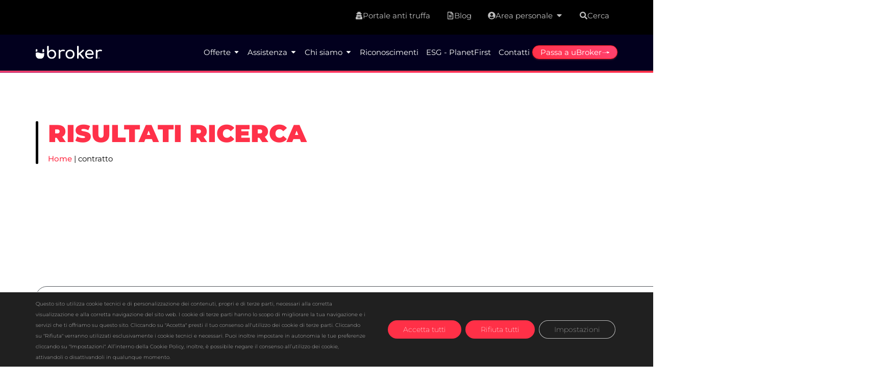

--- FILE ---
content_type: text/html; charset=UTF-8
request_url: https://ubroker.it/tag/contratto/
body_size: 75717
content:
<!doctype html>
<html lang="it-IT">
<head>
	<meta charset="UTF-8">
	<meta name="viewport" content="width=device-width, initial-scale=1">
	<link rel="profile" href="https://gmpg.org/xfn/11">
	<meta name='robots' content='index, follow, max-image-preview:large, max-snippet:-1, max-video-preview:-1' />

	<!-- This site is optimized with the Yoast SEO Premium plugin v24.3 (Yoast SEO v26.6) - https://yoast.com/wordpress/plugins/seo/ -->
	<title>contratto Archivi - uBroker</title>
	<link rel="canonical" href="https://ubroker.it/tag/contratto/" />
	<meta property="og:locale" content="it_IT" />
	<meta property="og:type" content="article" />
	<meta property="og:title" content="contratto Archivi" />
	<meta property="og:url" content="https://ubroker.it/tag/contratto/" />
	<meta property="og:site_name" content="uBroker" />
	<meta name="twitter:card" content="summary_large_image" />
	<script type="application/ld+json" class="yoast-schema-graph">{"@context":"https://schema.org","@graph":[{"@type":"CollectionPage","@id":"https://ubroker.it/tag/contratto/","url":"https://ubroker.it/tag/contratto/","name":"contratto Archivi - uBroker","isPartOf":{"@id":"https://ubroker.it/#website"},"primaryImageOfPage":{"@id":"https://ubroker.it/tag/contratto/#primaryimage"},"image":{"@id":"https://ubroker.it/tag/contratto/#primaryimage"},"thumbnailUrl":"https://ubroker.it/wp-content/uploads/2014/05/accordo-russia-cina.jpg","breadcrumb":{"@id":"https://ubroker.it/tag/contratto/#breadcrumb"},"inLanguage":"it-IT"},{"@type":"ImageObject","inLanguage":"it-IT","@id":"https://ubroker.it/tag/contratto/#primaryimage","url":"https://ubroker.it/wp-content/uploads/2014/05/accordo-russia-cina.jpg","contentUrl":"https://ubroker.it/wp-content/uploads/2014/05/accordo-russia-cina.jpg","width":1101,"height":777},{"@type":"BreadcrumbList","@id":"https://ubroker.it/tag/contratto/#breadcrumb","itemListElement":[{"@type":"ListItem","position":1,"name":"Home","item":"https://ubroker.it/"},{"@type":"ListItem","position":2,"name":"contratto"}]},{"@type":"WebSite","@id":"https://ubroker.it/#website","url":"https://ubroker.it/","name":"uBroker","description":"L&#039;energia del cambiamento","potentialAction":[{"@type":"SearchAction","target":{"@type":"EntryPoint","urlTemplate":"https://ubroker.it/?s={search_term_string}"},"query-input":{"@type":"PropertyValueSpecification","valueRequired":true,"valueName":"search_term_string"}}],"inLanguage":"it-IT"}]}</script>
	<!-- / Yoast SEO Premium plugin. -->


<link rel="alternate" type="application/rss+xml" title="uBroker &raquo; Feed" href="https://ubroker.it/feed/" />
<link rel="alternate" type="application/rss+xml" title="uBroker &raquo; contratto Feed del tag" href="https://ubroker.it/tag/contratto/feed/" />
<style id='wp-img-auto-sizes-contain-inline-css'>
img:is([sizes=auto i],[sizes^="auto," i]){contain-intrinsic-size:3000px 1500px}
/*# sourceURL=wp-img-auto-sizes-contain-inline-css */
</style>
<style id='wp-emoji-styles-inline-css'>

	img.wp-smiley, img.emoji {
		display: inline !important;
		border: none !important;
		box-shadow: none !important;
		height: 1em !important;
		width: 1em !important;
		margin: 0 0.07em !important;
		vertical-align: -0.1em !important;
		background: none !important;
		padding: 0 !important;
	}
/*# sourceURL=wp-emoji-styles-inline-css */
</style>
<link rel='stylesheet' id='wp-block-library-css' href='https://ubroker.it/wp-includes/css/dist/block-library/style.min.css?ver=6.9' media='all' />
<style id='filebird-block-filebird-gallery-style-inline-css'>
ul.filebird-block-filebird-gallery{margin:auto!important;padding:0!important;width:100%}ul.filebird-block-filebird-gallery.layout-grid{display:grid;grid-gap:20px;align-items:stretch;grid-template-columns:repeat(var(--columns),1fr);justify-items:stretch}ul.filebird-block-filebird-gallery.layout-grid li img{border:1px solid #ccc;box-shadow:2px 2px 6px 0 rgba(0,0,0,.3);height:100%;max-width:100%;-o-object-fit:cover;object-fit:cover;width:100%}ul.filebird-block-filebird-gallery.layout-masonry{-moz-column-count:var(--columns);-moz-column-gap:var(--space);column-gap:var(--space);-moz-column-width:var(--min-width);columns:var(--min-width) var(--columns);display:block;overflow:auto}ul.filebird-block-filebird-gallery.layout-masonry li{margin-bottom:var(--space)}ul.filebird-block-filebird-gallery li{list-style:none}ul.filebird-block-filebird-gallery li figure{height:100%;margin:0;padding:0;position:relative;width:100%}ul.filebird-block-filebird-gallery li figure figcaption{background:linear-gradient(0deg,rgba(0,0,0,.7),rgba(0,0,0,.3) 70%,transparent);bottom:0;box-sizing:border-box;color:#fff;font-size:.8em;margin:0;max-height:100%;overflow:auto;padding:3em .77em .7em;position:absolute;text-align:center;width:100%;z-index:2}ul.filebird-block-filebird-gallery li figure figcaption a{color:inherit}.fb-block-hover-animation-zoomIn figure{overflow:hidden}.fb-block-hover-animation-zoomIn figure img{transform:scale(1);transition:.3s ease-in-out}.fb-block-hover-animation-zoomIn figure:hover img{transform:scale(1.3)}.fb-block-hover-animation-shine figure{overflow:hidden;position:relative}.fb-block-hover-animation-shine figure:before{background:linear-gradient(90deg,hsla(0,0%,100%,0) 0,hsla(0,0%,100%,.3));content:"";display:block;height:100%;left:-75%;position:absolute;top:0;transform:skewX(-25deg);width:50%;z-index:2}.fb-block-hover-animation-shine figure:hover:before{animation:shine .75s}@keyframes shine{to{left:125%}}.fb-block-hover-animation-opacity figure{overflow:hidden}.fb-block-hover-animation-opacity figure img{opacity:1;transition:.3s ease-in-out}.fb-block-hover-animation-opacity figure:hover img{opacity:.5}.fb-block-hover-animation-grayscale figure img{filter:grayscale(100%);transition:.3s ease-in-out}.fb-block-hover-animation-grayscale figure:hover img{filter:grayscale(0)}

/*# sourceURL=https://ubroker.it/wp-content/plugins/filebird-pro/blocks/filebird-gallery/build/style-index.css */
</style>
<style id='global-styles-inline-css'>
:root{--wp--preset--aspect-ratio--square: 1;--wp--preset--aspect-ratio--4-3: 4/3;--wp--preset--aspect-ratio--3-4: 3/4;--wp--preset--aspect-ratio--3-2: 3/2;--wp--preset--aspect-ratio--2-3: 2/3;--wp--preset--aspect-ratio--16-9: 16/9;--wp--preset--aspect-ratio--9-16: 9/16;--wp--preset--color--black: #000000;--wp--preset--color--cyan-bluish-gray: #abb8c3;--wp--preset--color--white: #ffffff;--wp--preset--color--pale-pink: #f78da7;--wp--preset--color--vivid-red: #cf2e2e;--wp--preset--color--luminous-vivid-orange: #ff6900;--wp--preset--color--luminous-vivid-amber: #fcb900;--wp--preset--color--light-green-cyan: #7bdcb5;--wp--preset--color--vivid-green-cyan: #00d084;--wp--preset--color--pale-cyan-blue: #8ed1fc;--wp--preset--color--vivid-cyan-blue: #0693e3;--wp--preset--color--vivid-purple: #9b51e0;--wp--preset--gradient--vivid-cyan-blue-to-vivid-purple: linear-gradient(135deg,rgb(6,147,227) 0%,rgb(155,81,224) 100%);--wp--preset--gradient--light-green-cyan-to-vivid-green-cyan: linear-gradient(135deg,rgb(122,220,180) 0%,rgb(0,208,130) 100%);--wp--preset--gradient--luminous-vivid-amber-to-luminous-vivid-orange: linear-gradient(135deg,rgb(252,185,0) 0%,rgb(255,105,0) 100%);--wp--preset--gradient--luminous-vivid-orange-to-vivid-red: linear-gradient(135deg,rgb(255,105,0) 0%,rgb(207,46,46) 100%);--wp--preset--gradient--very-light-gray-to-cyan-bluish-gray: linear-gradient(135deg,rgb(238,238,238) 0%,rgb(169,184,195) 100%);--wp--preset--gradient--cool-to-warm-spectrum: linear-gradient(135deg,rgb(74,234,220) 0%,rgb(151,120,209) 20%,rgb(207,42,186) 40%,rgb(238,44,130) 60%,rgb(251,105,98) 80%,rgb(254,248,76) 100%);--wp--preset--gradient--blush-light-purple: linear-gradient(135deg,rgb(255,206,236) 0%,rgb(152,150,240) 100%);--wp--preset--gradient--blush-bordeaux: linear-gradient(135deg,rgb(254,205,165) 0%,rgb(254,45,45) 50%,rgb(107,0,62) 100%);--wp--preset--gradient--luminous-dusk: linear-gradient(135deg,rgb(255,203,112) 0%,rgb(199,81,192) 50%,rgb(65,88,208) 100%);--wp--preset--gradient--pale-ocean: linear-gradient(135deg,rgb(255,245,203) 0%,rgb(182,227,212) 50%,rgb(51,167,181) 100%);--wp--preset--gradient--electric-grass: linear-gradient(135deg,rgb(202,248,128) 0%,rgb(113,206,126) 100%);--wp--preset--gradient--midnight: linear-gradient(135deg,rgb(2,3,129) 0%,rgb(40,116,252) 100%);--wp--preset--font-size--small: 13px;--wp--preset--font-size--medium: 20px;--wp--preset--font-size--large: 36px;--wp--preset--font-size--x-large: 42px;--wp--preset--spacing--20: 0.44rem;--wp--preset--spacing--30: 0.67rem;--wp--preset--spacing--40: 1rem;--wp--preset--spacing--50: 1.5rem;--wp--preset--spacing--60: 2.25rem;--wp--preset--spacing--70: 3.38rem;--wp--preset--spacing--80: 5.06rem;--wp--preset--shadow--natural: 6px 6px 9px rgba(0, 0, 0, 0.2);--wp--preset--shadow--deep: 12px 12px 50px rgba(0, 0, 0, 0.4);--wp--preset--shadow--sharp: 6px 6px 0px rgba(0, 0, 0, 0.2);--wp--preset--shadow--outlined: 6px 6px 0px -3px rgb(255, 255, 255), 6px 6px rgb(0, 0, 0);--wp--preset--shadow--crisp: 6px 6px 0px rgb(0, 0, 0);}:root { --wp--style--global--content-size: 800px;--wp--style--global--wide-size: 1200px; }:where(body) { margin: 0; }.wp-site-blocks > .alignleft { float: left; margin-right: 2em; }.wp-site-blocks > .alignright { float: right; margin-left: 2em; }.wp-site-blocks > .aligncenter { justify-content: center; margin-left: auto; margin-right: auto; }:where(.wp-site-blocks) > * { margin-block-start: 24px; margin-block-end: 0; }:where(.wp-site-blocks) > :first-child { margin-block-start: 0; }:where(.wp-site-blocks) > :last-child { margin-block-end: 0; }:root { --wp--style--block-gap: 24px; }:root :where(.is-layout-flow) > :first-child{margin-block-start: 0;}:root :where(.is-layout-flow) > :last-child{margin-block-end: 0;}:root :where(.is-layout-flow) > *{margin-block-start: 24px;margin-block-end: 0;}:root :where(.is-layout-constrained) > :first-child{margin-block-start: 0;}:root :where(.is-layout-constrained) > :last-child{margin-block-end: 0;}:root :where(.is-layout-constrained) > *{margin-block-start: 24px;margin-block-end: 0;}:root :where(.is-layout-flex){gap: 24px;}:root :where(.is-layout-grid){gap: 24px;}.is-layout-flow > .alignleft{float: left;margin-inline-start: 0;margin-inline-end: 2em;}.is-layout-flow > .alignright{float: right;margin-inline-start: 2em;margin-inline-end: 0;}.is-layout-flow > .aligncenter{margin-left: auto !important;margin-right: auto !important;}.is-layout-constrained > .alignleft{float: left;margin-inline-start: 0;margin-inline-end: 2em;}.is-layout-constrained > .alignright{float: right;margin-inline-start: 2em;margin-inline-end: 0;}.is-layout-constrained > .aligncenter{margin-left: auto !important;margin-right: auto !important;}.is-layout-constrained > :where(:not(.alignleft):not(.alignright):not(.alignfull)){max-width: var(--wp--style--global--content-size);margin-left: auto !important;margin-right: auto !important;}.is-layout-constrained > .alignwide{max-width: var(--wp--style--global--wide-size);}body .is-layout-flex{display: flex;}.is-layout-flex{flex-wrap: wrap;align-items: center;}.is-layout-flex > :is(*, div){margin: 0;}body .is-layout-grid{display: grid;}.is-layout-grid > :is(*, div){margin: 0;}body{padding-top: 0px;padding-right: 0px;padding-bottom: 0px;padding-left: 0px;}a:where(:not(.wp-element-button)){text-decoration: underline;}:root :where(.wp-element-button, .wp-block-button__link){background-color: #32373c;border-width: 0;color: #fff;font-family: inherit;font-size: inherit;font-style: inherit;font-weight: inherit;letter-spacing: inherit;line-height: inherit;padding-top: calc(0.667em + 2px);padding-right: calc(1.333em + 2px);padding-bottom: calc(0.667em + 2px);padding-left: calc(1.333em + 2px);text-decoration: none;text-transform: inherit;}.has-black-color{color: var(--wp--preset--color--black) !important;}.has-cyan-bluish-gray-color{color: var(--wp--preset--color--cyan-bluish-gray) !important;}.has-white-color{color: var(--wp--preset--color--white) !important;}.has-pale-pink-color{color: var(--wp--preset--color--pale-pink) !important;}.has-vivid-red-color{color: var(--wp--preset--color--vivid-red) !important;}.has-luminous-vivid-orange-color{color: var(--wp--preset--color--luminous-vivid-orange) !important;}.has-luminous-vivid-amber-color{color: var(--wp--preset--color--luminous-vivid-amber) !important;}.has-light-green-cyan-color{color: var(--wp--preset--color--light-green-cyan) !important;}.has-vivid-green-cyan-color{color: var(--wp--preset--color--vivid-green-cyan) !important;}.has-pale-cyan-blue-color{color: var(--wp--preset--color--pale-cyan-blue) !important;}.has-vivid-cyan-blue-color{color: var(--wp--preset--color--vivid-cyan-blue) !important;}.has-vivid-purple-color{color: var(--wp--preset--color--vivid-purple) !important;}.has-black-background-color{background-color: var(--wp--preset--color--black) !important;}.has-cyan-bluish-gray-background-color{background-color: var(--wp--preset--color--cyan-bluish-gray) !important;}.has-white-background-color{background-color: var(--wp--preset--color--white) !important;}.has-pale-pink-background-color{background-color: var(--wp--preset--color--pale-pink) !important;}.has-vivid-red-background-color{background-color: var(--wp--preset--color--vivid-red) !important;}.has-luminous-vivid-orange-background-color{background-color: var(--wp--preset--color--luminous-vivid-orange) !important;}.has-luminous-vivid-amber-background-color{background-color: var(--wp--preset--color--luminous-vivid-amber) !important;}.has-light-green-cyan-background-color{background-color: var(--wp--preset--color--light-green-cyan) !important;}.has-vivid-green-cyan-background-color{background-color: var(--wp--preset--color--vivid-green-cyan) !important;}.has-pale-cyan-blue-background-color{background-color: var(--wp--preset--color--pale-cyan-blue) !important;}.has-vivid-cyan-blue-background-color{background-color: var(--wp--preset--color--vivid-cyan-blue) !important;}.has-vivid-purple-background-color{background-color: var(--wp--preset--color--vivid-purple) !important;}.has-black-border-color{border-color: var(--wp--preset--color--black) !important;}.has-cyan-bluish-gray-border-color{border-color: var(--wp--preset--color--cyan-bluish-gray) !important;}.has-white-border-color{border-color: var(--wp--preset--color--white) !important;}.has-pale-pink-border-color{border-color: var(--wp--preset--color--pale-pink) !important;}.has-vivid-red-border-color{border-color: var(--wp--preset--color--vivid-red) !important;}.has-luminous-vivid-orange-border-color{border-color: var(--wp--preset--color--luminous-vivid-orange) !important;}.has-luminous-vivid-amber-border-color{border-color: var(--wp--preset--color--luminous-vivid-amber) !important;}.has-light-green-cyan-border-color{border-color: var(--wp--preset--color--light-green-cyan) !important;}.has-vivid-green-cyan-border-color{border-color: var(--wp--preset--color--vivid-green-cyan) !important;}.has-pale-cyan-blue-border-color{border-color: var(--wp--preset--color--pale-cyan-blue) !important;}.has-vivid-cyan-blue-border-color{border-color: var(--wp--preset--color--vivid-cyan-blue) !important;}.has-vivid-purple-border-color{border-color: var(--wp--preset--color--vivid-purple) !important;}.has-vivid-cyan-blue-to-vivid-purple-gradient-background{background: var(--wp--preset--gradient--vivid-cyan-blue-to-vivid-purple) !important;}.has-light-green-cyan-to-vivid-green-cyan-gradient-background{background: var(--wp--preset--gradient--light-green-cyan-to-vivid-green-cyan) !important;}.has-luminous-vivid-amber-to-luminous-vivid-orange-gradient-background{background: var(--wp--preset--gradient--luminous-vivid-amber-to-luminous-vivid-orange) !important;}.has-luminous-vivid-orange-to-vivid-red-gradient-background{background: var(--wp--preset--gradient--luminous-vivid-orange-to-vivid-red) !important;}.has-very-light-gray-to-cyan-bluish-gray-gradient-background{background: var(--wp--preset--gradient--very-light-gray-to-cyan-bluish-gray) !important;}.has-cool-to-warm-spectrum-gradient-background{background: var(--wp--preset--gradient--cool-to-warm-spectrum) !important;}.has-blush-light-purple-gradient-background{background: var(--wp--preset--gradient--blush-light-purple) !important;}.has-blush-bordeaux-gradient-background{background: var(--wp--preset--gradient--blush-bordeaux) !important;}.has-luminous-dusk-gradient-background{background: var(--wp--preset--gradient--luminous-dusk) !important;}.has-pale-ocean-gradient-background{background: var(--wp--preset--gradient--pale-ocean) !important;}.has-electric-grass-gradient-background{background: var(--wp--preset--gradient--electric-grass) !important;}.has-midnight-gradient-background{background: var(--wp--preset--gradient--midnight) !important;}.has-small-font-size{font-size: var(--wp--preset--font-size--small) !important;}.has-medium-font-size{font-size: var(--wp--preset--font-size--medium) !important;}.has-large-font-size{font-size: var(--wp--preset--font-size--large) !important;}.has-x-large-font-size{font-size: var(--wp--preset--font-size--x-large) !important;}
:root :where(.wp-block-pullquote){font-size: 1.5em;line-height: 1.6;}
/*# sourceURL=global-styles-inline-css */
</style>
<link rel='stylesheet' id='ivory-search-styles-css' href='https://ubroker.it/wp-content/plugins/add-search-to-menu/public/css/ivory-search.min.css?ver=5.5.13' media='all' />
<link rel='stylesheet' id='jet-menu-public-styles-css' href='https://ubroker.it/wp-content/plugins/jet-menu/assets/public/css/public.css?ver=2.4.18' media='all' />
<link rel='stylesheet' id='elementor-frontend-css' href='https://ubroker.it/wp-content/uploads/elementor/css/custom-frontend.min.css?ver=1766609612' media='all' />
<link rel='stylesheet' id='widget-heading-css' href='https://ubroker.it/wp-content/plugins/elementor/assets/css/widget-heading.min.css?ver=3.33.3' media='all' />
<link rel='stylesheet' id='e-animation-fadeIn-css' href='https://ubroker.it/wp-content/plugins/elementor/assets/lib/animations/styles/fadeIn.min.css?ver=3.33.3' media='all' />
<link rel='stylesheet' id='widget-mega-menu-css' href='https://ubroker.it/wp-content/uploads/elementor/css/custom-pro-widget-mega-menu.min.css?ver=1766609613' media='all' />
<link rel='stylesheet' id='widget-image-css' href='https://ubroker.it/wp-content/plugins/elementor/assets/css/widget-image.min.css?ver=3.33.3' media='all' />
<link rel='stylesheet' id='e-animation-shrink-css' href='https://ubroker.it/wp-content/plugins/elementor/assets/lib/animations/styles/e-animation-shrink.min.css?ver=3.33.3' media='all' />
<link rel='stylesheet' id='widget-icon-box-css' href='https://ubroker.it/wp-content/uploads/elementor/css/custom-widget-icon-box.min.css?ver=1766609612' media='all' />
<link rel='stylesheet' id='widget-divider-css' href='https://ubroker.it/wp-content/plugins/elementor/assets/css/widget-divider.min.css?ver=3.33.3' media='all' />
<link rel='stylesheet' id='widget-social-icons-css' href='https://ubroker.it/wp-content/plugins/elementor/assets/css/widget-social-icons.min.css?ver=3.33.3' media='all' />
<link rel='stylesheet' id='e-apple-webkit-css' href='https://ubroker.it/wp-content/uploads/elementor/css/custom-apple-webkit.min.css?ver=1766609612' media='all' />
<link rel='stylesheet' id='widget-nested-accordion-css' href='https://ubroker.it/wp-content/plugins/elementor/assets/css/widget-nested-accordion.min.css?ver=3.33.3' media='all' />
<link rel='stylesheet' id='widget-breadcrumbs-css' href='https://ubroker.it/wp-content/plugins/elementor-pro/assets/css/widget-breadcrumbs.min.css?ver=3.33.2' media='all' />
<link rel='stylesheet' id='widget-search-css' href='https://ubroker.it/wp-content/plugins/elementor-pro/assets/css/widget-search.min.css?ver=3.33.2' media='all' />
<link rel='stylesheet' id='widget-loop-common-css' href='https://ubroker.it/wp-content/plugins/elementor-pro/assets/css/widget-loop-common.min.css?ver=3.33.2' media='all' />
<link rel='stylesheet' id='widget-loop-grid-css' href='https://ubroker.it/wp-content/uploads/elementor/css/custom-pro-widget-loop-grid.min.css?ver=1766609613' media='all' />
<link rel='stylesheet' id='e-popup-css' href='https://ubroker.it/wp-content/plugins/elementor-pro/assets/css/conditionals/popup.min.css?ver=3.33.2' media='all' />
<link rel='stylesheet' id='elementor-post-1011-css' href='https://ubroker.it/wp-content/uploads/elementor/css/post-1011.css?ver=1766609613' media='all' />
<link rel='stylesheet' id='filebird-elementor-frontend-css' href='https://ubroker.it/wp-content/plugins/filebird-pro/includes/PageBuilders/Elementor/assets/css/frontend.css?ver=6.5.2' media='all' />
<link rel='stylesheet' id='elementor-post-24962-css' href='https://ubroker.it/wp-content/uploads/elementor/css/post-24962.css?ver=1766609614' media='all' />
<link rel='stylesheet' id='elementor-post-18776-css' href='https://ubroker.it/wp-content/uploads/elementor/css/post-18776.css?ver=1766609614' media='all' />
<link rel='stylesheet' id='elementor-post-13408-css' href='https://ubroker.it/wp-content/uploads/elementor/css/post-13408.css?ver=1766609824' media='all' />
<link rel='stylesheet' id='elementor-post-10727-css' href='https://ubroker.it/wp-content/uploads/elementor/css/post-10727.css?ver=1766609614' media='all' />
<link rel='stylesheet' id='graphina_chart-css-css' href='https://ubroker.it/wp-content/plugins/graphina-elementor-charts-and-graphs/assets/css/graphina-chart.css?ver=3.1.9' media='all' />
<style id='hide_field_class_style-inline-css'>
.cfef-hidden, .cfef-hidden-step-field {
			display: none !important;
	}
/*# sourceURL=hide_field_class_style-inline-css */
</style>
<link rel='stylesheet' id='moove_gdpr_frontend-css' href='https://ubroker.it/wp-content/plugins/gdpr-cookie-compliance/dist/styles/gdpr-main-nf.css?ver=5.0.9' media='all' />
<style id='moove_gdpr_frontend-inline-css'>
				#moove_gdpr_cookie_modal .moove-gdpr-modal-content .moove-gdpr-tab-main h3.tab-title, 
				#moove_gdpr_cookie_modal .moove-gdpr-modal-content .moove-gdpr-tab-main span.tab-title,
				#moove_gdpr_cookie_modal .moove-gdpr-modal-content .moove-gdpr-modal-left-content #moove-gdpr-menu li a, 
				#moove_gdpr_cookie_modal .moove-gdpr-modal-content .moove-gdpr-modal-left-content #moove-gdpr-menu li button,
				#moove_gdpr_cookie_modal .moove-gdpr-modal-content .moove-gdpr-modal-left-content .moove-gdpr-branding-cnt a,
				#moove_gdpr_cookie_modal .moove-gdpr-modal-content .moove-gdpr-modal-footer-content .moove-gdpr-button-holder a.mgbutton, 
				#moove_gdpr_cookie_modal .moove-gdpr-modal-content .moove-gdpr-modal-footer-content .moove-gdpr-button-holder button.mgbutton,
				#moove_gdpr_cookie_modal .cookie-switch .cookie-slider:after, 
				#moove_gdpr_cookie_modal .cookie-switch .slider:after, 
				#moove_gdpr_cookie_modal .switch .cookie-slider:after, 
				#moove_gdpr_cookie_modal .switch .slider:after,
				#moove_gdpr_cookie_info_bar .moove-gdpr-info-bar-container .moove-gdpr-info-bar-content p, 
				#moove_gdpr_cookie_info_bar .moove-gdpr-info-bar-container .moove-gdpr-info-bar-content p a,
				#moove_gdpr_cookie_info_bar .moove-gdpr-info-bar-container .moove-gdpr-info-bar-content a.mgbutton, 
				#moove_gdpr_cookie_info_bar .moove-gdpr-info-bar-container .moove-gdpr-info-bar-content button.mgbutton,
				#moove_gdpr_cookie_modal .moove-gdpr-modal-content .moove-gdpr-tab-main .moove-gdpr-tab-main-content h1, 
				#moove_gdpr_cookie_modal .moove-gdpr-modal-content .moove-gdpr-tab-main .moove-gdpr-tab-main-content h2, 
				#moove_gdpr_cookie_modal .moove-gdpr-modal-content .moove-gdpr-tab-main .moove-gdpr-tab-main-content h3, 
				#moove_gdpr_cookie_modal .moove-gdpr-modal-content .moove-gdpr-tab-main .moove-gdpr-tab-main-content h4, 
				#moove_gdpr_cookie_modal .moove-gdpr-modal-content .moove-gdpr-tab-main .moove-gdpr-tab-main-content h5, 
				#moove_gdpr_cookie_modal .moove-gdpr-modal-content .moove-gdpr-tab-main .moove-gdpr-tab-main-content h6,
				#moove_gdpr_cookie_modal .moove-gdpr-modal-content.moove_gdpr_modal_theme_v2 .moove-gdpr-modal-title .tab-title,
				#moove_gdpr_cookie_modal .moove-gdpr-modal-content.moove_gdpr_modal_theme_v2 .moove-gdpr-tab-main h3.tab-title, 
				#moove_gdpr_cookie_modal .moove-gdpr-modal-content.moove_gdpr_modal_theme_v2 .moove-gdpr-tab-main span.tab-title,
				#moove_gdpr_cookie_modal .moove-gdpr-modal-content.moove_gdpr_modal_theme_v2 .moove-gdpr-branding-cnt a {
					font-weight: inherit				}
			#moove_gdpr_cookie_modal,#moove_gdpr_cookie_info_bar,.gdpr_cookie_settings_shortcode_content{font-family:inherit}#moove_gdpr_save_popup_settings_button{background-color:#373737;color:#fff}#moove_gdpr_save_popup_settings_button:hover{background-color:#000}#moove_gdpr_cookie_info_bar .moove-gdpr-info-bar-container .moove-gdpr-info-bar-content a.mgbutton,#moove_gdpr_cookie_info_bar .moove-gdpr-info-bar-container .moove-gdpr-info-bar-content button.mgbutton{background-color:#ff3047}#moove_gdpr_cookie_modal .moove-gdpr-modal-content .moove-gdpr-modal-footer-content .moove-gdpr-button-holder a.mgbutton,#moove_gdpr_cookie_modal .moove-gdpr-modal-content .moove-gdpr-modal-footer-content .moove-gdpr-button-holder button.mgbutton,.gdpr_cookie_settings_shortcode_content .gdpr-shr-button.button-green{background-color:#ff3047;border-color:#ff3047}#moove_gdpr_cookie_modal .moove-gdpr-modal-content .moove-gdpr-modal-footer-content .moove-gdpr-button-holder a.mgbutton:hover,#moove_gdpr_cookie_modal .moove-gdpr-modal-content .moove-gdpr-modal-footer-content .moove-gdpr-button-holder button.mgbutton:hover,.gdpr_cookie_settings_shortcode_content .gdpr-shr-button.button-green:hover{background-color:#fff;color:#ff3047}#moove_gdpr_cookie_modal .moove-gdpr-modal-content .moove-gdpr-modal-close i,#moove_gdpr_cookie_modal .moove-gdpr-modal-content .moove-gdpr-modal-close span.gdpr-icon{background-color:#ff3047;border:1px solid #ff3047}#moove_gdpr_cookie_info_bar span.moove-gdpr-infobar-allow-all.focus-g,#moove_gdpr_cookie_info_bar span.moove-gdpr-infobar-allow-all:focus,#moove_gdpr_cookie_info_bar button.moove-gdpr-infobar-allow-all.focus-g,#moove_gdpr_cookie_info_bar button.moove-gdpr-infobar-allow-all:focus,#moove_gdpr_cookie_info_bar span.moove-gdpr-infobar-reject-btn.focus-g,#moove_gdpr_cookie_info_bar span.moove-gdpr-infobar-reject-btn:focus,#moove_gdpr_cookie_info_bar button.moove-gdpr-infobar-reject-btn.focus-g,#moove_gdpr_cookie_info_bar button.moove-gdpr-infobar-reject-btn:focus,#moove_gdpr_cookie_info_bar span.change-settings-button.focus-g,#moove_gdpr_cookie_info_bar span.change-settings-button:focus,#moove_gdpr_cookie_info_bar button.change-settings-button.focus-g,#moove_gdpr_cookie_info_bar button.change-settings-button:focus{-webkit-box-shadow:0 0 1px 3px #ff3047;-moz-box-shadow:0 0 1px 3px #ff3047;box-shadow:0 0 1px 3px #ff3047}#moove_gdpr_cookie_modal .moove-gdpr-modal-content .moove-gdpr-modal-close i:hover,#moove_gdpr_cookie_modal .moove-gdpr-modal-content .moove-gdpr-modal-close span.gdpr-icon:hover,#moove_gdpr_cookie_info_bar span[data-href]>u.change-settings-button{color:#ff3047}#moove_gdpr_cookie_modal .moove-gdpr-modal-content .moove-gdpr-modal-left-content #moove-gdpr-menu li.menu-item-selected a span.gdpr-icon,#moove_gdpr_cookie_modal .moove-gdpr-modal-content .moove-gdpr-modal-left-content #moove-gdpr-menu li.menu-item-selected button span.gdpr-icon{color:inherit}#moove_gdpr_cookie_modal .moove-gdpr-modal-content .moove-gdpr-modal-left-content #moove-gdpr-menu li a span.gdpr-icon,#moove_gdpr_cookie_modal .moove-gdpr-modal-content .moove-gdpr-modal-left-content #moove-gdpr-menu li button span.gdpr-icon{color:inherit}#moove_gdpr_cookie_modal .gdpr-acc-link{line-height:0;font-size:0;color:transparent;position:absolute}#moove_gdpr_cookie_modal .moove-gdpr-modal-content .moove-gdpr-modal-close:hover i,#moove_gdpr_cookie_modal .moove-gdpr-modal-content .moove-gdpr-modal-left-content #moove-gdpr-menu li a,#moove_gdpr_cookie_modal .moove-gdpr-modal-content .moove-gdpr-modal-left-content #moove-gdpr-menu li button,#moove_gdpr_cookie_modal .moove-gdpr-modal-content .moove-gdpr-modal-left-content #moove-gdpr-menu li button i,#moove_gdpr_cookie_modal .moove-gdpr-modal-content .moove-gdpr-modal-left-content #moove-gdpr-menu li a i,#moove_gdpr_cookie_modal .moove-gdpr-modal-content .moove-gdpr-tab-main .moove-gdpr-tab-main-content a:hover,#moove_gdpr_cookie_info_bar.moove-gdpr-dark-scheme .moove-gdpr-info-bar-container .moove-gdpr-info-bar-content a.mgbutton:hover,#moove_gdpr_cookie_info_bar.moove-gdpr-dark-scheme .moove-gdpr-info-bar-container .moove-gdpr-info-bar-content button.mgbutton:hover,#moove_gdpr_cookie_info_bar.moove-gdpr-dark-scheme .moove-gdpr-info-bar-container .moove-gdpr-info-bar-content a:hover,#moove_gdpr_cookie_info_bar.moove-gdpr-dark-scheme .moove-gdpr-info-bar-container .moove-gdpr-info-bar-content button:hover,#moove_gdpr_cookie_info_bar.moove-gdpr-dark-scheme .moove-gdpr-info-bar-container .moove-gdpr-info-bar-content span.change-settings-button:hover,#moove_gdpr_cookie_info_bar.moove-gdpr-dark-scheme .moove-gdpr-info-bar-container .moove-gdpr-info-bar-content button.change-settings-button:hover,#moove_gdpr_cookie_info_bar.moove-gdpr-dark-scheme .moove-gdpr-info-bar-container .moove-gdpr-info-bar-content u.change-settings-button:hover,#moove_gdpr_cookie_info_bar span[data-href]>u.change-settings-button,#moove_gdpr_cookie_info_bar.moove-gdpr-dark-scheme .moove-gdpr-info-bar-container .moove-gdpr-info-bar-content a.mgbutton.focus-g,#moove_gdpr_cookie_info_bar.moove-gdpr-dark-scheme .moove-gdpr-info-bar-container .moove-gdpr-info-bar-content button.mgbutton.focus-g,#moove_gdpr_cookie_info_bar.moove-gdpr-dark-scheme .moove-gdpr-info-bar-container .moove-gdpr-info-bar-content a.focus-g,#moove_gdpr_cookie_info_bar.moove-gdpr-dark-scheme .moove-gdpr-info-bar-container .moove-gdpr-info-bar-content button.focus-g,#moove_gdpr_cookie_info_bar.moove-gdpr-dark-scheme .moove-gdpr-info-bar-container .moove-gdpr-info-bar-content a.mgbutton:focus,#moove_gdpr_cookie_info_bar.moove-gdpr-dark-scheme .moove-gdpr-info-bar-container .moove-gdpr-info-bar-content button.mgbutton:focus,#moove_gdpr_cookie_info_bar.moove-gdpr-dark-scheme .moove-gdpr-info-bar-container .moove-gdpr-info-bar-content a:focus,#moove_gdpr_cookie_info_bar.moove-gdpr-dark-scheme .moove-gdpr-info-bar-container .moove-gdpr-info-bar-content button:focus,#moove_gdpr_cookie_info_bar.moove-gdpr-dark-scheme .moove-gdpr-info-bar-container .moove-gdpr-info-bar-content span.change-settings-button.focus-g,span.change-settings-button:focus,button.change-settings-button.focus-g,button.change-settings-button:focus,#moove_gdpr_cookie_info_bar.moove-gdpr-dark-scheme .moove-gdpr-info-bar-container .moove-gdpr-info-bar-content u.change-settings-button.focus-g,#moove_gdpr_cookie_info_bar.moove-gdpr-dark-scheme .moove-gdpr-info-bar-container .moove-gdpr-info-bar-content u.change-settings-button:focus{color:#ff3047}#moove_gdpr_cookie_modal .moove-gdpr-branding.focus-g span,#moove_gdpr_cookie_modal .moove-gdpr-modal-content .moove-gdpr-tab-main a.focus-g,#moove_gdpr_cookie_modal .moove-gdpr-modal-content .moove-gdpr-tab-main .gdpr-cd-details-toggle.focus-g{color:#ff3047}#moove_gdpr_cookie_modal.gdpr_lightbox-hide{display:none}
/*# sourceURL=moove_gdpr_frontend-inline-css */
</style>
<link rel='stylesheet' id='elementor-gf-local-montserrat-css' href='https://ubroker.it/wp-content/uploads/elementor/google-fonts/css/montserrat.css?ver=1761919495' media='all' />
<link rel='stylesheet' id='elementor-gf-local-dmseriftext-css' href='https://ubroker.it/wp-content/uploads/elementor/google-fonts/css/dmseriftext.css?ver=1755683378' media='all' />
<link rel='stylesheet' id='elementor-gf-local-comfortaa-css' href='https://ubroker.it/wp-content/uploads/elementor/google-fonts/css/comfortaa.css?ver=1761919496' media='all' />
<script src="https://ubroker.it/wp-includes/js/jquery/jquery.min.js?ver=3.7.1" id="jquery-core-js"></script>
<script src="https://ubroker.it/wp-includes/js/jquery/jquery-migrate.min.js?ver=3.4.1" id="jquery-migrate-js"></script>
<link rel="https://api.w.org/" href="https://ubroker.it/wp-json/" /><link rel="alternate" title="JSON" type="application/json" href="https://ubroker.it/wp-json/wp/v2/tags/711" /><link rel="EditURI" type="application/rsd+xml" title="RSD" href="https://ubroker.it/xmlrpc.php?rsd" />
<meta name="generator" content="WordPress 6.9" />
<meta name="generator" content="Elementor 3.33.3; features: e_font_icon_svg, additional_custom_breakpoints; settings: css_print_method-external, google_font-enabled, font_display-auto">
			<style>
				.e-con.e-parent:nth-of-type(n+4):not(.e-lazyloaded):not(.e-no-lazyload),
				.e-con.e-parent:nth-of-type(n+4):not(.e-lazyloaded):not(.e-no-lazyload) * {
					background-image: none !important;
				}
				@media screen and (max-height: 1024px) {
					.e-con.e-parent:nth-of-type(n+3):not(.e-lazyloaded):not(.e-no-lazyload),
					.e-con.e-parent:nth-of-type(n+3):not(.e-lazyloaded):not(.e-no-lazyload) * {
						background-image: none !important;
					}
				}
				@media screen and (max-height: 640px) {
					.e-con.e-parent:nth-of-type(n+2):not(.e-lazyloaded):not(.e-no-lazyload),
					.e-con.e-parent:nth-of-type(n+2):not(.e-lazyloaded):not(.e-no-lazyload) * {
						background-image: none !important;
					}
				}
			</style>
			<meta name="generator" content="Powered by Slider Revolution 6.7.39 - responsive, Mobile-Friendly Slider Plugin for WordPress with comfortable drag and drop interface." />
<link rel="icon" href="https://ubroker.it/wp-content/uploads/Tavola-disegno-7.svg" sizes="32x32" />
<link rel="icon" href="https://ubroker.it/wp-content/uploads/Tavola-disegno-7.svg" sizes="192x192" />
<link rel="apple-touch-icon" href="https://ubroker.it/wp-content/uploads/Tavola-disegno-7.svg" />
<meta name="msapplication-TileImage" content="https://ubroker.it/wp-content/uploads/Tavola-disegno-7.svg" />
<script>function setREVStartSize(e){
			//window.requestAnimationFrame(function() {
				window.RSIW = window.RSIW===undefined ? window.innerWidth : window.RSIW;
				window.RSIH = window.RSIH===undefined ? window.innerHeight : window.RSIH;
				try {
					var pw = document.getElementById(e.c).parentNode.offsetWidth,
						newh;
					pw = pw===0 || isNaN(pw) || (e.l=="fullwidth" || e.layout=="fullwidth") ? window.RSIW : pw;
					e.tabw = e.tabw===undefined ? 0 : parseInt(e.tabw);
					e.thumbw = e.thumbw===undefined ? 0 : parseInt(e.thumbw);
					e.tabh = e.tabh===undefined ? 0 : parseInt(e.tabh);
					e.thumbh = e.thumbh===undefined ? 0 : parseInt(e.thumbh);
					e.tabhide = e.tabhide===undefined ? 0 : parseInt(e.tabhide);
					e.thumbhide = e.thumbhide===undefined ? 0 : parseInt(e.thumbhide);
					e.mh = e.mh===undefined || e.mh=="" || e.mh==="auto" ? 0 : parseInt(e.mh,0);
					if(e.layout==="fullscreen" || e.l==="fullscreen")
						newh = Math.max(e.mh,window.RSIH);
					else{
						e.gw = Array.isArray(e.gw) ? e.gw : [e.gw];
						for (var i in e.rl) if (e.gw[i]===undefined || e.gw[i]===0) e.gw[i] = e.gw[i-1];
						e.gh = e.el===undefined || e.el==="" || (Array.isArray(e.el) && e.el.length==0)? e.gh : e.el;
						e.gh = Array.isArray(e.gh) ? e.gh : [e.gh];
						for (var i in e.rl) if (e.gh[i]===undefined || e.gh[i]===0) e.gh[i] = e.gh[i-1];
											
						var nl = new Array(e.rl.length),
							ix = 0,
							sl;
						e.tabw = e.tabhide>=pw ? 0 : e.tabw;
						e.thumbw = e.thumbhide>=pw ? 0 : e.thumbw;
						e.tabh = e.tabhide>=pw ? 0 : e.tabh;
						e.thumbh = e.thumbhide>=pw ? 0 : e.thumbh;
						for (var i in e.rl) nl[i] = e.rl[i]<window.RSIW ? 0 : e.rl[i];
						sl = nl[0];
						for (var i in nl) if (sl>nl[i] && nl[i]>0) { sl = nl[i]; ix=i;}
						var m = pw>(e.gw[ix]+e.tabw+e.thumbw) ? 1 : (pw-(e.tabw+e.thumbw)) / (e.gw[ix]);
						newh =  (e.gh[ix] * m) + (e.tabh + e.thumbh);
					}
					var el = document.getElementById(e.c);
					if (el!==null && el) el.style.height = newh+"px";
					el = document.getElementById(e.c+"_wrapper");
					if (el!==null && el) {
						el.style.height = newh+"px";
						el.style.display = "block";
					}
				} catch(e){
					console.log("Failure at Presize of Slider:" + e)
				}
			//});
		  };</script>
			<style type="text/css">
					</style>
					<style type="text/css">
						#is-ajax-search-result-13129 a,
                #is-ajax-search-details-13129 a:not(.button) {
					color: #262626 !important;
				}
                #is-ajax-search-details-13129 .is-ajax-woocommerce-actions a.button {
                	background-color: #262626 !important;
                }
                        			.is-form-id-13129 .is-search-submit:focus,
			.is-form-id-13129 .is-search-submit:hover,
			.is-form-id-13129 .is-search-submit,
            .is-form-id-13129 .is-search-icon {
			color: #ff3047 !important;                        			}
                        	.is-form-id-13129 .is-search-submit path {
					fill: #ff3047 !important;            	}
            			.is-form-id-13129 .is-search-input::-webkit-input-placeholder {
			    color: #0a0a0a !important;
			}
			.is-form-id-13129 .is-search-input:-moz-placeholder {
			    color: #0a0a0a !important;
			    opacity: 1;
			}
			.is-form-id-13129 .is-search-input::-moz-placeholder {
			    color: #0a0a0a !important;
			    opacity: 1;
			}
			.is-form-id-13129 .is-search-input:-ms-input-placeholder {
			    color: #0a0a0a !important;
			}
                        			.is-form-style-1.is-form-id-13129 .is-search-input:focus,
			.is-form-style-1.is-form-id-13129 .is-search-input:hover,
			.is-form-style-1.is-form-id-13129 .is-search-input,
			.is-form-style-2.is-form-id-13129 .is-search-input:focus,
			.is-form-style-2.is-form-id-13129 .is-search-input:hover,
			.is-form-style-2.is-form-id-13129 .is-search-input,
			.is-form-style-3.is-form-id-13129 .is-search-input:focus,
			.is-form-style-3.is-form-id-13129 .is-search-input:hover,
			.is-form-style-3.is-form-id-13129 .is-search-input,
			.is-form-id-13129 .is-search-input:focus,
			.is-form-id-13129 .is-search-input:hover,
			.is-form-id-13129 .is-search-input {
                                color: #0a0a0a !important;                                border-color: #dddddd !important;                                			}
                        			</style>
					<style type="text/css">
						#is-ajax-search-result-10997 a,
                #is-ajax-search-details-10997 a:not(.button) {
					color: #262626 !important;
				}
                #is-ajax-search-details-10997 .is-ajax-woocommerce-actions a.button {
                	background-color: #262626 !important;
                }
                        			.is-form-id-10997 .is-search-submit:focus,
			.is-form-id-10997 .is-search-submit:hover,
			.is-form-id-10997 .is-search-submit,
            .is-form-id-10997 .is-search-icon {
			color: #ff3047 !important;                        			}
                        	.is-form-id-10997 .is-search-submit path {
					fill: #ff3047 !important;            	}
            			.is-form-id-10997 .is-search-input::-webkit-input-placeholder {
			    color: #0a0a0a !important;
			}
			.is-form-id-10997 .is-search-input:-moz-placeholder {
			    color: #0a0a0a !important;
			    opacity: 1;
			}
			.is-form-id-10997 .is-search-input::-moz-placeholder {
			    color: #0a0a0a !important;
			    opacity: 1;
			}
			.is-form-id-10997 .is-search-input:-ms-input-placeholder {
			    color: #0a0a0a !important;
			}
                        			.is-form-style-1.is-form-id-10997 .is-search-input:focus,
			.is-form-style-1.is-form-id-10997 .is-search-input:hover,
			.is-form-style-1.is-form-id-10997 .is-search-input,
			.is-form-style-2.is-form-id-10997 .is-search-input:focus,
			.is-form-style-2.is-form-id-10997 .is-search-input:hover,
			.is-form-style-2.is-form-id-10997 .is-search-input,
			.is-form-style-3.is-form-id-10997 .is-search-input:focus,
			.is-form-style-3.is-form-id-10997 .is-search-input:hover,
			.is-form-style-3.is-form-id-10997 .is-search-input,
			.is-form-id-10997 .is-search-input:focus,
			.is-form-id-10997 .is-search-input:hover,
			.is-form-id-10997 .is-search-input {
                                color: #0a0a0a !important;                                border-color: #dddddd !important;                                background-color: #ffffff !important;			}
                        			</style>
		</head>
<body class="archive tag tag-contratto tag-711 wp-embed-responsive wp-theme-hello-elementor locale-it-it hello-elementor hello-elementor-default jet-mega-menu-location elementor-page-13408 elementor-default elementor-template-full-width elementor-kit-1011">


<a class="skip-link screen-reader-text" href="#content">Vai al contenuto</a>

		<header data-elementor-type="header" data-elementor-id="24962" class="elementor elementor-24962 elementor-location-header" data-elementor-post-type="elementor_library">
			<div class="elementor-element elementor-element-88963ca e-con-full bgcb e-flex e-con e-parent" data-id="88963ca" data-element_type="container" id="menu_planetfirst" data-settings="{&quot;jet_parallax_layout_list&quot;:[],&quot;background_background&quot;:&quot;classic&quot;}">
		<div class="elementor-element elementor-element-7e9c4c8 e-con-full elementor-hidden-mobile elementor-hidden-tablet elementor-hidden-mobile_extra e-flex e-con e-child" data-id="7e9c4c8" data-element_type="container" data-settings="{&quot;background_background&quot;:&quot;classic&quot;,&quot;jet_parallax_layout_list&quot;:[]}">
		<div class="elementor-element elementor-element-e9c9a21 e-flex e-con-boxed e-con e-child" data-id="e9c9a21" data-element_type="container" data-settings="{&quot;jet_parallax_layout_list&quot;:[]}">
					<div class="e-con-inner">
		<div class="elementor-element elementor-element-0f11cb3 e-con-full e-flex e-con e-child" data-id="0f11cb3" data-element_type="container" data-settings="{&quot;jet_parallax_layout_list&quot;:[]}">
				<div class="elementor-element elementor-element-12dc65e e-n-menu-mobile e-full_width e-n-menu-layout-horizontal elementor-widget elementor-widget-n-menu" data-id="12dc65e" data-element_type="widget" data-settings="{&quot;menu_items&quot;:[{&quot;_id&quot;:&quot;4c781e2&quot;,&quot;item_title&quot;:&quot;Portale anti truffa&quot;,&quot;item_link&quot;:{&quot;url&quot;:&quot;https:\/\/portaleantitruffa.it\/&quot;,&quot;is_external&quot;:&quot;on&quot;,&quot;nofollow&quot;:&quot;&quot;,&quot;custom_attributes&quot;:&quot;&quot;},&quot;item_icon&quot;:{&quot;value&quot;:&quot;fas fa-user-secret&quot;,&quot;library&quot;:&quot;fa-solid&quot;},&quot;item_dropdown_content&quot;:&quot;no&quot;,&quot;item_icon_active&quot;:{&quot;value&quot;:&quot;&quot;,&quot;library&quot;:&quot;&quot;},&quot;element_id&quot;:&quot;&quot;},{&quot;item_title&quot;:&quot;Blog&quot;,&quot;_id&quot;:&quot;abc66a7&quot;,&quot;__dynamic__&quot;:{&quot;item_link&quot;:&quot;[elementor-tag id=\&quot;c63feb2\&quot; name=\&quot;internal-url\&quot; settings=\&quot;%7B%22type%22%3A%22post%22%2C%22post_id%22%3A%2210326%22%7D\&quot;]&quot;},&quot;item_icon&quot;:{&quot;value&quot;:&quot;far fa-file-alt&quot;,&quot;library&quot;:&quot;fa-regular&quot;},&quot;item_link&quot;:{&quot;url&quot;:&quot;https:\/\/ubroker.it\/blog\/&quot;,&quot;is_external&quot;:&quot;&quot;,&quot;nofollow&quot;:&quot;&quot;,&quot;custom_attributes&quot;:&quot;&quot;},&quot;item_dropdown_content&quot;:&quot;no&quot;,&quot;item_icon_active&quot;:{&quot;value&quot;:&quot;&quot;,&quot;library&quot;:&quot;&quot;},&quot;element_id&quot;:&quot;&quot;},{&quot;_id&quot;:&quot;2a8c554&quot;,&quot;item_title&quot;:&quot;Area personale&quot;,&quot;item_icon&quot;:{&quot;value&quot;:&quot;fas fa-user-circle&quot;,&quot;library&quot;:&quot;fa-solid&quot;},&quot;item_dropdown_content&quot;:&quot;yes&quot;,&quot;item_link&quot;:{&quot;url&quot;:&quot;#&quot;,&quot;is_external&quot;:&quot;&quot;,&quot;nofollow&quot;:&quot;&quot;,&quot;custom_attributes&quot;:&quot;&quot;},&quot;item_icon_active&quot;:{&quot;value&quot;:&quot;&quot;,&quot;library&quot;:&quot;&quot;},&quot;element_id&quot;:&quot;&quot;},{&quot;item_title&quot;:&quot;Cerca&quot;,&quot;item_icon&quot;:{&quot;value&quot;:&quot;fas fa-search&quot;,&quot;library&quot;:&quot;fa-solid&quot;},&quot;item_dropdown_content&quot;:&quot;&quot;,&quot;item_link&quot;:{&quot;url&quot;:&quot;#elementor-action%3Aaction%3Dpopup%3Aopen%26settings%3DeyJpZCI6IjM1MjAyIiwidG9nZ2xlIjpmYWxzZX0%3D&quot;,&quot;is_external&quot;:&quot;&quot;,&quot;nofollow&quot;:&quot;&quot;,&quot;custom_attributes&quot;:&quot;&quot;},&quot;_id&quot;:&quot;9dadbdb&quot;,&quot;__dynamic__&quot;:{&quot;item_link&quot;:&quot;[elementor-tag id=\&quot;ac4267f\&quot; name=\&quot;popup\&quot; settings=\&quot;%7B%22popup%22%3A%2235202%22%7D\&quot;]&quot;},&quot;item_icon_active&quot;:{&quot;value&quot;:&quot;&quot;,&quot;library&quot;:&quot;&quot;},&quot;element_id&quot;:&quot;&quot;}],&quot;item_position_horizontal&quot;:&quot;end&quot;,&quot;breakpoint_selector&quot;:&quot;mobile&quot;,&quot;open_on&quot;:&quot;click&quot;,&quot;open_animation&quot;:&quot;fadeIn&quot;,&quot;content_width&quot;:&quot;full_width&quot;,&quot;item_layout&quot;:&quot;horizontal&quot;,&quot;horizontal_scroll&quot;:&quot;disable&quot;,&quot;menu_item_title_distance_from_content&quot;:{&quot;unit&quot;:&quot;px&quot;,&quot;size&quot;:0,&quot;sizes&quot;:[]},&quot;menu_item_title_distance_from_content_widescreen&quot;:{&quot;unit&quot;:&quot;px&quot;,&quot;size&quot;:&quot;&quot;,&quot;sizes&quot;:[]},&quot;menu_item_title_distance_from_content_laptop&quot;:{&quot;unit&quot;:&quot;px&quot;,&quot;size&quot;:&quot;&quot;,&quot;sizes&quot;:[]},&quot;menu_item_title_distance_from_content_tablet_extra&quot;:{&quot;unit&quot;:&quot;px&quot;,&quot;size&quot;:&quot;&quot;,&quot;sizes&quot;:[]},&quot;menu_item_title_distance_from_content_tablet&quot;:{&quot;unit&quot;:&quot;px&quot;,&quot;size&quot;:&quot;&quot;,&quot;sizes&quot;:[]},&quot;menu_item_title_distance_from_content_mobile_extra&quot;:{&quot;unit&quot;:&quot;px&quot;,&quot;size&quot;:&quot;&quot;,&quot;sizes&quot;:[]},&quot;menu_item_title_distance_from_content_mobile&quot;:{&quot;unit&quot;:&quot;px&quot;,&quot;size&quot;:&quot;&quot;,&quot;sizes&quot;:[]}}" data-widget_type="mega-menu.default">
							<nav class="e-n-menu" data-widget-number="197" aria-label="Menu">
					<button class="e-n-menu-toggle" id="menu-toggle-197" aria-haspopup="true" aria-expanded="false" aria-controls="menubar-197" aria-label="Menu di commutazione">
			<span class="e-n-menu-toggle-icon e-open">
				<svg class="e-font-icon-svg e-eicon-menu-bar" viewBox="0 0 1000 1000" xmlns="http://www.w3.org/2000/svg"><path d="M104 333H896C929 333 958 304 958 271S929 208 896 208H104C71 208 42 237 42 271S71 333 104 333ZM104 583H896C929 583 958 554 958 521S929 458 896 458H104C71 458 42 487 42 521S71 583 104 583ZM104 833H896C929 833 958 804 958 771S929 708 896 708H104C71 708 42 737 42 771S71 833 104 833Z"></path></svg>			</span>
			<span class="e-n-menu-toggle-icon e-close">
				<svg class="e-font-icon-svg e-eicon-close" viewBox="0 0 1000 1000" xmlns="http://www.w3.org/2000/svg"><path d="M742 167L500 408 258 167C246 154 233 150 217 150 196 150 179 158 167 167 154 179 150 196 150 212 150 229 154 242 171 254L408 500 167 742C138 771 138 800 167 829 196 858 225 858 254 829L496 587 738 829C750 842 767 846 783 846 800 846 817 842 829 829 842 817 846 804 846 783 846 767 842 750 829 737L588 500 833 258C863 229 863 200 833 171 804 137 775 137 742 167Z"></path></svg>			</span>
		</button>
					<div class="e-n-menu-wrapper" id="menubar-197" aria-labelledby="menu-toggle-197">
				<ul class="e-n-menu-heading">
								<li class="e-n-menu-item">
				<div id="e-n-menu-title-1971" class="e-n-menu-title">
					<a class="e-n-menu-title-container e-focus e-link" href="https://portaleantitruffa.it/" target="_blank">													<span class="e-n-menu-icon">
								<span class="icon-active"><svg aria-hidden="true" class="e-font-icon-svg e-fas-user-secret" viewBox="0 0 448 512" xmlns="http://www.w3.org/2000/svg"><path d="M383.9 308.3l23.9-62.6c4-10.5-3.7-21.7-15-21.7h-58.5c11-18.9 17.8-40.6 17.8-64v-.3c39.2-7.8 64-19.1 64-31.7 0-13.3-27.3-25.1-70.1-33-9.2-32.8-27-65.8-40.6-82.8-9.5-11.9-25.9-15.6-39.5-8.8l-27.6 13.8c-9 4.5-19.6 4.5-28.6 0L182.1 3.4c-13.6-6.8-30-3.1-39.5 8.8-13.5 17-31.4 50-40.6 82.8-42.7 7.9-70 19.7-70 33 0 12.6 24.8 23.9 64 31.7v.3c0 23.4 6.8 45.1 17.8 64H56.3c-11.5 0-19.2 11.7-14.7 22.3l25.8 60.2C27.3 329.8 0 372.7 0 422.4v44.8C0 491.9 20.1 512 44.8 512h358.4c24.7 0 44.8-20.1 44.8-44.8v-44.8c0-48.4-25.8-90.4-64.1-114.1zM176 480l-41.6-192 49.6 32 24 40-32 120zm96 0l-32-120 24-40 49.6-32L272 480zm41.7-298.5c-3.9 11.9-7 24.6-16.5 33.4-10.1 9.3-48 22.4-64-25-2.8-8.4-15.4-8.4-18.3 0-17 50.2-56 32.4-64 25-9.5-8.8-12.7-21.5-16.5-33.4-.8-2.5-6.3-5.7-6.3-5.8v-10.8c28.3 3.6 61 5.8 96 5.8s67.7-2.1 96-5.8v10.8c-.1.1-5.6 3.2-6.4 5.8z"></path></svg></span>
								<span class="icon-inactive"><svg aria-hidden="true" class="e-font-icon-svg e-fas-user-secret" viewBox="0 0 448 512" xmlns="http://www.w3.org/2000/svg"><path d="M383.9 308.3l23.9-62.6c4-10.5-3.7-21.7-15-21.7h-58.5c11-18.9 17.8-40.6 17.8-64v-.3c39.2-7.8 64-19.1 64-31.7 0-13.3-27.3-25.1-70.1-33-9.2-32.8-27-65.8-40.6-82.8-9.5-11.9-25.9-15.6-39.5-8.8l-27.6 13.8c-9 4.5-19.6 4.5-28.6 0L182.1 3.4c-13.6-6.8-30-3.1-39.5 8.8-13.5 17-31.4 50-40.6 82.8-42.7 7.9-70 19.7-70 33 0 12.6 24.8 23.9 64 31.7v.3c0 23.4 6.8 45.1 17.8 64H56.3c-11.5 0-19.2 11.7-14.7 22.3l25.8 60.2C27.3 329.8 0 372.7 0 422.4v44.8C0 491.9 20.1 512 44.8 512h358.4c24.7 0 44.8-20.1 44.8-44.8v-44.8c0-48.4-25.8-90.4-64.1-114.1zM176 480l-41.6-192 49.6 32 24 40-32 120zm96 0l-32-120 24-40 49.6-32L272 480zm41.7-298.5c-3.9 11.9-7 24.6-16.5 33.4-10.1 9.3-48 22.4-64-25-2.8-8.4-15.4-8.4-18.3 0-17 50.2-56 32.4-64 25-9.5-8.8-12.7-21.5-16.5-33.4-.8-2.5-6.3-5.7-6.3-5.8v-10.8c28.3 3.6 61 5.8 96 5.8s67.7-2.1 96-5.8v10.8c-.1.1-5.6 3.2-6.4 5.8z"></path></svg></span>
							</span>
												<span class="e-n-menu-title-text">
							Portale anti truffa						</span>
					</a>									</div>
							</li>
					<li class="e-n-menu-item">
				<div id="e-n-menu-title-1972" class="e-n-menu-title">
					<a class="e-n-menu-title-container e-focus e-link" href="https://ubroker.it/blog/">													<span class="e-n-menu-icon">
								<span class="icon-active"><svg aria-hidden="true" class="e-font-icon-svg e-far-file-alt" viewBox="0 0 384 512" xmlns="http://www.w3.org/2000/svg"><path d="M288 248v28c0 6.6-5.4 12-12 12H108c-6.6 0-12-5.4-12-12v-28c0-6.6 5.4-12 12-12h168c6.6 0 12 5.4 12 12zm-12 72H108c-6.6 0-12 5.4-12 12v28c0 6.6 5.4 12 12 12h168c6.6 0 12-5.4 12-12v-28c0-6.6-5.4-12-12-12zm108-188.1V464c0 26.5-21.5 48-48 48H48c-26.5 0-48-21.5-48-48V48C0 21.5 21.5 0 48 0h204.1C264.8 0 277 5.1 286 14.1L369.9 98c9 8.9 14.1 21.2 14.1 33.9zm-128-80V128h76.1L256 51.9zM336 464V176H232c-13.3 0-24-10.7-24-24V48H48v416h288z"></path></svg></span>
								<span class="icon-inactive"><svg aria-hidden="true" class="e-font-icon-svg e-far-file-alt" viewBox="0 0 384 512" xmlns="http://www.w3.org/2000/svg"><path d="M288 248v28c0 6.6-5.4 12-12 12H108c-6.6 0-12-5.4-12-12v-28c0-6.6 5.4-12 12-12h168c6.6 0 12 5.4 12 12zm-12 72H108c-6.6 0-12 5.4-12 12v28c0 6.6 5.4 12 12 12h168c6.6 0 12-5.4 12-12v-28c0-6.6-5.4-12-12-12zm108-188.1V464c0 26.5-21.5 48-48 48H48c-26.5 0-48-21.5-48-48V48C0 21.5 21.5 0 48 0h204.1C264.8 0 277 5.1 286 14.1L369.9 98c9 8.9 14.1 21.2 14.1 33.9zm-128-80V128h76.1L256 51.9zM336 464V176H232c-13.3 0-24-10.7-24-24V48H48v416h288z"></path></svg></span>
							</span>
												<span class="e-n-menu-title-text">
							Blog						</span>
					</a>									</div>
							</li>
					<li class="e-n-menu-item">
				<div id="e-n-menu-title-1973" class="e-n-menu-title e-anchor e-click">
					<a class="e-n-menu-title-container e-focus e-link" href="#" aria-current="page">													<span class="e-n-menu-icon">
								<span class="icon-active"><svg aria-hidden="true" class="e-font-icon-svg e-fas-user-circle" viewBox="0 0 496 512" xmlns="http://www.w3.org/2000/svg"><path d="M248 8C111 8 0 119 0 256s111 248 248 248 248-111 248-248S385 8 248 8zm0 96c48.6 0 88 39.4 88 88s-39.4 88-88 88-88-39.4-88-88 39.4-88 88-88zm0 344c-58.7 0-111.3-26.6-146.5-68.2 18.8-35.4 55.6-59.8 98.5-59.8 2.4 0 4.8.4 7.1 1.1 13 4.2 26.6 6.9 40.9 6.9 14.3 0 28-2.7 40.9-6.9 2.3-.7 4.7-1.1 7.1-1.1 42.9 0 79.7 24.4 98.5 59.8C359.3 421.4 306.7 448 248 448z"></path></svg></span>
								<span class="icon-inactive"><svg aria-hidden="true" class="e-font-icon-svg e-fas-user-circle" viewBox="0 0 496 512" xmlns="http://www.w3.org/2000/svg"><path d="M248 8C111 8 0 119 0 256s111 248 248 248 248-111 248-248S385 8 248 8zm0 96c48.6 0 88 39.4 88 88s-39.4 88-88 88-88-39.4-88-88 39.4-88 88-88zm0 344c-58.7 0-111.3-26.6-146.5-68.2 18.8-35.4 55.6-59.8 98.5-59.8 2.4 0 4.8.4 7.1 1.1 13 4.2 26.6 6.9 40.9 6.9 14.3 0 28-2.7 40.9-6.9 2.3-.7 4.7-1.1 7.1-1.1 42.9 0 79.7 24.4 98.5 59.8C359.3 421.4 306.7 448 248 448z"></path></svg></span>
							</span>
												<span class="e-n-menu-title-text">
							Area personale						</span>
					</a>											<button id="e-n-menu-dropdown-icon-1973" class="e-n-menu-dropdown-icon e-focus" data-tab-index="3" aria-haspopup="true" aria-expanded="false" aria-controls="e-n-menu-content-1973" >
							<span class="e-n-menu-dropdown-icon-opened">
								<svg aria-hidden="true" class="e-font-icon-svg e-fas-times-circle" viewBox="0 0 512 512" xmlns="http://www.w3.org/2000/svg"><path d="M256 8C119 8 8 119 8 256s111 248 248 248 248-111 248-248S393 8 256 8zm121.6 313.1c4.7 4.7 4.7 12.3 0 17L338 377.6c-4.7 4.7-12.3 4.7-17 0L256 312l-65.1 65.6c-4.7 4.7-12.3 4.7-17 0L134.4 338c-4.7-4.7-4.7-12.3 0-17l65.6-65-65.6-65.1c-4.7-4.7-4.7-12.3 0-17l39.6-39.6c4.7-4.7 12.3-4.7 17 0l65 65.7 65.1-65.6c4.7-4.7 12.3-4.7 17 0l39.6 39.6c4.7 4.7 4.7 12.3 0 17L312 256l65.6 65.1z"></path></svg>								<span class="elementor-screen-only">Chiudi Area personale</span>
							</span>
							<span class="e-n-menu-dropdown-icon-closed">
								<svg aria-hidden="true" class="e-font-icon-svg e-fas-caret-down" viewBox="0 0 320 512" xmlns="http://www.w3.org/2000/svg"><path d="M31.3 192h257.3c17.8 0 26.7 21.5 14.1 34.1L174.1 354.8c-7.8 7.8-20.5 7.8-28.3 0L17.2 226.1C4.6 213.5 13.5 192 31.3 192z"></path></svg>								<span class="elementor-screen-only">Apri Area personale</span>
							</span>
						</button>
									</div>
									<div class="e-n-menu-content">
						<div id="e-n-menu-content-1973" data-tab-index="3" aria-labelledby="e-n-menu-dropdown-icon-1973" class="elementor-element elementor-element-4a65ed7 e-flex e-con-boxed e-con e-child" data-id="4a65ed7" data-element_type="container" data-settings="{&quot;jet_parallax_layout_list&quot;:[],&quot;background_background&quot;:&quot;classic&quot;}">
					<div class="e-con-inner">
		<div class="elementor-element elementor-element-bc13a19 e-con-full e-flex e-con e-child" data-id="bc13a19" data-element_type="container" data-settings="{&quot;jet_parallax_layout_list&quot;:[]}">
				</div>
		<div class="elementor-element elementor-element-1fe3efd e-con-full animated-fast box-pad20 shadow e-flex elementor-invisible e-con e-child" data-id="1fe3efd" data-element_type="container" data-settings="{&quot;background_background&quot;:&quot;classic&quot;,&quot;jet_parallax_layout_list&quot;:[],&quot;animation&quot;:&quot;fadeIn&quot;,&quot;animation_mobile&quot;:&quot;fadeIn&quot;}">
				<div class="elementor-element elementor-element-04e7695 elementor-widget elementor-widget-heading" data-id="04e7695" data-element_type="widget" data-widget_type="heading.default">
					<h4 class="elementor-heading-title elementor-size-default">Area clienti</h4>				</div>
				<div class="elementor-element elementor-element-95bf834 custom-button01 elementor-widget elementor-widget-button" data-id="95bf834" data-element_type="widget" data-widget_type="button.default">
										<a class="elementor-button elementor-button-link elementor-size-sm" href="https://clienti.ubroker.it/" target="_blank">
						<span class="elementor-button-content-wrapper">
						<span class="elementor-button-icon">
				<svg xmlns="http://www.w3.org/2000/svg" id="uuid-e7bfa0ce-52b0-4645-9a28-ca6917df4a45" viewBox="0 0 40 10.8"><defs><style>.uuid-9bfe51e0-cc91-4410-8a51-7920daf2219f{stroke-width:0px;}</style></defs><path class="uuid-9bfe51e0-cc91-4410-8a51-7920daf2219f" d="M27.1,0c-1-.2-1.7,1.3-.7,2,1.5,1,2.9,1.5,4.6,2.4,0,0-8,1.6-30.7,2.2-.6,0,0,.7.6.7,20.8.6,28.9,0,31.2-.5-.5,0-.7.6-2.1,2-1.5,1.4-.2,2.3,1,1.9,2.9-1.5,5.8-2.8,8.7-4.3.6-.3.6-1.6,0-1.9,0,0-6.9-3.5-12.5-4.5Z"></path></svg>			</span>
									<span class="elementor-button-text">Accedi</span>
					</span>
					</a>
								</div>
				<div class="elementor-element elementor-element-86688c7 elementor-widget elementor-widget-heading" data-id="86688c7" data-element_type="widget" data-widget_type="heading.default">
					<h4 class="elementor-heading-title elementor-size-default">Non sei mai entrato<br>nella tua area riservata?</h4>				</div>
				<div class="elementor-element elementor-element-80cc467 elementor-widget__width-inherit elementor-widget elementor-widget-heading" data-id="80cc467" data-element_type="widget" data-widget_type="heading.default">
					<span class="elementor-heading-title elementor-size-default"><a href="https://clienti.ubroker.it/p#!/registration-access-code" target="_blank">registrati ora</a></span>				</div>
				<div class="elementor-element elementor-element-514a8bc custom-button01 elementor-widget elementor-widget-button" data-id="514a8bc" data-element_type="widget" data-widget_type="button.default">
										<a class="elementor-button elementor-button-link elementor-size-sm" href="https://clienti.ubroker.it/#!/contract/list" target="_blank">
						<span class="elementor-button-content-wrapper">
						<span class="elementor-button-icon">
				<svg xmlns="http://www.w3.org/2000/svg" id="uuid-e7bfa0ce-52b0-4645-9a28-ca6917df4a45" viewBox="0 0 40 10.8"><defs><style>.uuid-9bfe51e0-cc91-4410-8a51-7920daf2219f{stroke-width:0px;}</style></defs><path class="uuid-9bfe51e0-cc91-4410-8a51-7920daf2219f" d="M27.1,0c-1-.2-1.7,1.3-.7,2,1.5,1,2.9,1.5,4.6,2.4,0,0-8,1.6-30.7,2.2-.6,0,0,.7.6.7,20.8.6,28.9,0,31.2-.5-.5,0-.7.6-2.1,2-1.5,1.4-.2,2.3,1,1.9,2.9-1.5,5.8-2.8,8.7-4.3.6-.3.6-1.6,0-1.9,0,0-6.9-3.5-12.5-4.5Z"></path></svg>			</span>
									<span class="elementor-button-text">Autolettura</span>
					</span>
					</a>
								</div>
				</div>
					</div>
				</div>
							</div>
							</li>
					<li class="e-n-menu-item">
				<div id="e-n-menu-title-1974" class="e-n-menu-title e-anchor">
					<a class="e-n-menu-title-container e-focus e-link" href="#elementor-action%3Aaction%3Dpopup%3Aopen%26settings%3DeyJpZCI6IjM1MjAyIiwidG9nZ2xlIjpmYWxzZX0%3D" aria-current="page">													<span class="e-n-menu-icon">
								<span class="icon-active"><svg aria-hidden="true" class="e-font-icon-svg e-fas-search" viewBox="0 0 512 512" xmlns="http://www.w3.org/2000/svg"><path d="M505 442.7L405.3 343c-4.5-4.5-10.6-7-17-7H372c27.6-35.3 44-79.7 44-128C416 93.1 322.9 0 208 0S0 93.1 0 208s93.1 208 208 208c48.3 0 92.7-16.4 128-44v16.3c0 6.4 2.5 12.5 7 17l99.7 99.7c9.4 9.4 24.6 9.4 33.9 0l28.3-28.3c9.4-9.4 9.4-24.6.1-34zM208 336c-70.7 0-128-57.2-128-128 0-70.7 57.2-128 128-128 70.7 0 128 57.2 128 128 0 70.7-57.2 128-128 128z"></path></svg></span>
								<span class="icon-inactive"><svg aria-hidden="true" class="e-font-icon-svg e-fas-search" viewBox="0 0 512 512" xmlns="http://www.w3.org/2000/svg"><path d="M505 442.7L405.3 343c-4.5-4.5-10.6-7-17-7H372c27.6-35.3 44-79.7 44-128C416 93.1 322.9 0 208 0S0 93.1 0 208s93.1 208 208 208c48.3 0 92.7-16.4 128-44v16.3c0 6.4 2.5 12.5 7 17l99.7 99.7c9.4 9.4 24.6 9.4 33.9 0l28.3-28.3c9.4-9.4 9.4-24.6.1-34zM208 336c-70.7 0-128-57.2-128-128 0-70.7 57.2-128 128-128 70.7 0 128 57.2 128 128 0 70.7-57.2 128-128 128z"></path></svg></span>
							</span>
												<span class="e-n-menu-title-text">
							Cerca						</span>
					</a>									</div>
							</li>
						</ul>
			</div>
		</nav>
						</div>
				</div>
					</div>
				</div>
				</div>
		<div class="elementor-element elementor-element-59cb4d9 e-con-full elementor-hidden-mobile elementor-hidden-tablet elementor-hidden-mobile_extra e-flex e-con e-child" data-id="59cb4d9" data-element_type="container" data-settings="{&quot;background_background&quot;:&quot;classic&quot;,&quot;jet_parallax_layout_list&quot;:[]}">
		<div class="elementor-element elementor-element-811382d e-flex e-con-boxed e-con e-child" data-id="811382d" data-element_type="container" data-settings="{&quot;jet_parallax_layout_list&quot;:[]}">
					<div class="e-con-inner">
		<div class="elementor-element elementor-element-336ecfd e-con-full e-flex e-con e-child" data-id="336ecfd" data-element_type="container" data-settings="{&quot;jet_parallax_layout_list&quot;:[]}">
				<div class="elementor-element elementor-element-609271a elementor-hidden-mobile elementor-widget__width-auto elementor-widget elementor-widget-image" data-id="609271a" data-element_type="widget" data-widget_type="image.default">
																<a href="https://ubroker.it">
							<img fetchpriority="high" width="704" height="137" src="https://ubroker.it/wp-content/uploads/logo-ubroker_R_white.svg" class="attachment-large size-large wp-image-18552" alt="" />								</a>
															</div>
				</div>
		<div class="elementor-element elementor-element-b9bdb5d e-con-full e-flex e-con e-child" data-id="b9bdb5d" data-element_type="container" data-settings="{&quot;jet_parallax_layout_list&quot;:[]}">
				<div class="elementor-element elementor-element-1289ab9 elementor-widget__width-auto e-full_width e-n-menu-layout-horizontal e-n-menu-tablet elementor-widget elementor-widget-n-menu" data-id="1289ab9" data-element_type="widget" data-settings="{&quot;menu_items&quot;:[{&quot;item_title&quot;:&quot;Offerte&quot;,&quot;_id&quot;:&quot;62b35b4&quot;,&quot;item_dropdown_content&quot;:&quot;yes&quot;,&quot;item_link&quot;:{&quot;url&quot;:&quot;#&quot;,&quot;is_external&quot;:&quot;&quot;,&quot;nofollow&quot;:&quot;&quot;,&quot;custom_attributes&quot;:&quot;&quot;},&quot;item_icon&quot;:{&quot;value&quot;:&quot;&quot;,&quot;library&quot;:&quot;&quot;},&quot;item_icon_active&quot;:null,&quot;element_id&quot;:&quot;&quot;},{&quot;item_title&quot;:&quot;Assistenza&quot;,&quot;_id&quot;:&quot;1efe1c5&quot;,&quot;item_dropdown_content&quot;:&quot;yes&quot;,&quot;__dynamic__&quot;:{&quot;item_link&quot;:&quot;[elementor-tag id=\&quot;952274f\&quot; name=\&quot;internal-url\&quot; settings=\&quot;%7B%22type%22%3A%22post%22%2C%22post_id%22%3A%225181%22%7D\&quot;]&quot;},&quot;item_link&quot;:{&quot;url&quot;:&quot;https:\/\/ubroker.it\/assistenza\/&quot;,&quot;is_external&quot;:&quot;&quot;,&quot;nofollow&quot;:&quot;&quot;,&quot;custom_attributes&quot;:&quot;&quot;},&quot;item_icon&quot;:{&quot;value&quot;:&quot;&quot;,&quot;library&quot;:&quot;&quot;},&quot;item_icon_active&quot;:null,&quot;element_id&quot;:&quot;&quot;},{&quot;item_title&quot;:&quot;Chi siamo&quot;,&quot;_id&quot;:&quot;cdfc4f6&quot;,&quot;item_dropdown_content&quot;:&quot;yes&quot;,&quot;__dynamic__&quot;:{&quot;item_link&quot;:&quot;[elementor-tag id=\&quot;b1eac93\&quot; name=\&quot;internal-url\&quot; settings=\&quot;%7B%22type%22%3A%22post%22%2C%22post_id%22%3A%2210327%22%7D\&quot;]&quot;},&quot;item_link&quot;:{&quot;url&quot;:&quot;https:\/\/ubroker.it\/chi-siamo\/&quot;,&quot;is_external&quot;:&quot;&quot;,&quot;nofollow&quot;:&quot;&quot;,&quot;custom_attributes&quot;:&quot;&quot;},&quot;item_icon&quot;:{&quot;value&quot;:&quot;&quot;,&quot;library&quot;:&quot;&quot;},&quot;item_icon_active&quot;:null,&quot;element_id&quot;:&quot;&quot;},{&quot;item_title&quot;:&quot;Riconoscimenti&quot;,&quot;_id&quot;:&quot;3db7e52&quot;,&quot;__dynamic__&quot;:{&quot;item_link&quot;:&quot;[elementor-tag id=\&quot;d10a533\&quot; name=\&quot;internal-url\&quot; settings=\&quot;%7B%22type%22%3A%22post%22%2C%22post_id%22%3A%2216834%22%7D\&quot;]&quot;},&quot;item_link&quot;:{&quot;url&quot;:&quot;https:\/\/ubroker.it\/chi-siamo\/riconoscimenti\/&quot;,&quot;is_external&quot;:&quot;&quot;,&quot;nofollow&quot;:&quot;&quot;,&quot;custom_attributes&quot;:&quot;&quot;},&quot;item_dropdown_content&quot;:&quot;no&quot;,&quot;item_icon&quot;:{&quot;value&quot;:&quot;&quot;,&quot;library&quot;:&quot;&quot;},&quot;item_icon_active&quot;:null,&quot;element_id&quot;:&quot;&quot;},{&quot;item_title&quot;:&quot;ESG - PlanetFirst&quot;,&quot;_id&quot;:&quot;7e4e072&quot;,&quot;__dynamic__&quot;:[],&quot;item_link&quot;:{&quot;url&quot;:&quot;https:\/\/ubroker.it\/planetfirst\/planetfirst-esg-environmental-social-governance&quot;,&quot;is_external&quot;:&quot;&quot;,&quot;nofollow&quot;:&quot;&quot;,&quot;custom_attributes&quot;:&quot;&quot;},&quot;item_dropdown_content&quot;:&quot;no&quot;,&quot;item_icon&quot;:{&quot;value&quot;:&quot;&quot;,&quot;library&quot;:&quot;&quot;},&quot;item_icon_active&quot;:null,&quot;element_id&quot;:&quot;&quot;},{&quot;item_title&quot;:&quot;Contatti&quot;,&quot;item_dropdown_content&quot;:&quot;&quot;,&quot;_id&quot;:&quot;5bb0459&quot;,&quot;__dynamic__&quot;:{&quot;item_link&quot;:&quot;[elementor-tag id=\&quot;06f121f\&quot; name=\&quot;internal-url\&quot; settings=\&quot;%7B%22type%22%3A%22post%22%2C%22post_id%22%3A%222734%22%7D\&quot;]&quot;},&quot;item_link&quot;:{&quot;url&quot;:&quot;https:\/\/ubroker.it\/contatti\/&quot;,&quot;is_external&quot;:&quot;&quot;,&quot;nofollow&quot;:&quot;&quot;,&quot;custom_attributes&quot;:&quot;&quot;},&quot;item_icon&quot;:{&quot;value&quot;:&quot;&quot;,&quot;library&quot;:&quot;&quot;},&quot;item_icon_active&quot;:null,&quot;element_id&quot;:&quot;&quot;}],&quot;item_position_horizontal&quot;:&quot;end&quot;,&quot;menu_item_title_distance_from_content&quot;:{&quot;unit&quot;:&quot;px&quot;,&quot;size&quot;:20,&quot;sizes&quot;:[]},&quot;open_animation&quot;:&quot;fadeIn&quot;,&quot;content_width&quot;:&quot;full_width&quot;,&quot;item_layout&quot;:&quot;horizontal&quot;,&quot;open_on&quot;:&quot;hover&quot;,&quot;horizontal_scroll&quot;:&quot;disable&quot;,&quot;breakpoint_selector&quot;:&quot;tablet&quot;,&quot;menu_item_title_distance_from_content_widescreen&quot;:{&quot;unit&quot;:&quot;px&quot;,&quot;size&quot;:&quot;&quot;,&quot;sizes&quot;:[]},&quot;menu_item_title_distance_from_content_laptop&quot;:{&quot;unit&quot;:&quot;px&quot;,&quot;size&quot;:&quot;&quot;,&quot;sizes&quot;:[]},&quot;menu_item_title_distance_from_content_tablet_extra&quot;:{&quot;unit&quot;:&quot;px&quot;,&quot;size&quot;:&quot;&quot;,&quot;sizes&quot;:[]},&quot;menu_item_title_distance_from_content_tablet&quot;:{&quot;unit&quot;:&quot;px&quot;,&quot;size&quot;:&quot;&quot;,&quot;sizes&quot;:[]},&quot;menu_item_title_distance_from_content_mobile_extra&quot;:{&quot;unit&quot;:&quot;px&quot;,&quot;size&quot;:&quot;&quot;,&quot;sizes&quot;:[]},&quot;menu_item_title_distance_from_content_mobile&quot;:{&quot;unit&quot;:&quot;px&quot;,&quot;size&quot;:&quot;&quot;,&quot;sizes&quot;:[]}}" data-widget_type="mega-menu.default">
							<nav class="e-n-menu" data-widget-number="194" aria-label="Menu">
					<button class="e-n-menu-toggle" id="menu-toggle-194" aria-haspopup="true" aria-expanded="false" aria-controls="menubar-194" aria-label="Menu di commutazione">
			<span class="e-n-menu-toggle-icon e-open">
				<svg class="e-font-icon-svg e-eicon-menu-bar" viewBox="0 0 1000 1000" xmlns="http://www.w3.org/2000/svg"><path d="M104 333H896C929 333 958 304 958 271S929 208 896 208H104C71 208 42 237 42 271S71 333 104 333ZM104 583H896C929 583 958 554 958 521S929 458 896 458H104C71 458 42 487 42 521S71 583 104 583ZM104 833H896C929 833 958 804 958 771S929 708 896 708H104C71 708 42 737 42 771S71 833 104 833Z"></path></svg>			</span>
			<span class="e-n-menu-toggle-icon e-close">
				<svg class="e-font-icon-svg e-eicon-close" viewBox="0 0 1000 1000" xmlns="http://www.w3.org/2000/svg"><path d="M742 167L500 408 258 167C246 154 233 150 217 150 196 150 179 158 167 167 154 179 150 196 150 212 150 229 154 242 171 254L408 500 167 742C138 771 138 800 167 829 196 858 225 858 254 829L496 587 738 829C750 842 767 846 783 846 800 846 817 842 829 829 842 817 846 804 846 783 846 767 842 750 829 737L588 500 833 258C863 229 863 200 833 171 804 137 775 137 742 167Z"></path></svg>			</span>
		</button>
					<div class="e-n-menu-wrapper" id="menubar-194" aria-labelledby="menu-toggle-194">
				<ul class="e-n-menu-heading">
								<li class="e-n-menu-item">
				<div id="e-n-menu-title-1941" class="e-n-menu-title e-anchor elementor-animation-shrink">
					<a class="e-n-menu-title-container e-focus e-link" href="#" aria-current="page">												<span class="e-n-menu-title-text">
							Offerte						</span>
					</a>											<button id="e-n-menu-dropdown-icon-1941" class="e-n-menu-dropdown-icon e-focus" data-tab-index="1" aria-haspopup="true" aria-expanded="false" aria-controls="e-n-menu-content-1941" >
							<span class="e-n-menu-dropdown-icon-opened">
								<svg aria-hidden="true" class="e-font-icon-svg e-fas-circle" viewBox="0 0 512 512" xmlns="http://www.w3.org/2000/svg"><path d="M256 8C119 8 8 119 8 256s111 248 248 248 248-111 248-248S393 8 256 8z"></path></svg>								<span class="elementor-screen-only">Chiudi Offerte</span>
							</span>
							<span class="e-n-menu-dropdown-icon-closed">
								<svg aria-hidden="true" class="e-font-icon-svg e-fas-caret-down" viewBox="0 0 320 512" xmlns="http://www.w3.org/2000/svg"><path d="M31.3 192h257.3c17.8 0 26.7 21.5 14.1 34.1L174.1 354.8c-7.8 7.8-20.5 7.8-28.3 0L17.2 226.1C4.6 213.5 13.5 192 31.3 192z"></path></svg>								<span class="elementor-screen-only">Apri Offerte</span>
							</span>
						</button>
									</div>
									<div class="e-n-menu-content">
						<div id="e-n-menu-content-1941" data-tab-index="1" aria-labelledby="e-n-menu-dropdown-icon-1941" class="elementor-element elementor-element-da26e8e e-flex e-con-boxed e-con e-child" data-id="da26e8e" data-element_type="container" data-settings="{&quot;jet_parallax_layout_list&quot;:[]}">
					<div class="e-con-inner">
		<div class="elementor-element elementor-element-72b95f7 e-con-full e-flex e-con e-child" data-id="72b95f7" data-element_type="container" data-settings="{&quot;jet_parallax_layout_list&quot;:[]}">
				<div class="elementor-element elementor-element-b82fe22 elementor-widget elementor-widget-template" data-id="b82fe22" data-element_type="widget" data-widget_type="template.default">
				<div class="elementor-widget-container">
							<div class="elementor-template">
					<div data-elementor-type="page" data-elementor-id="27866" class="elementor elementor-27866" data-elementor-post-type="elementor_library">
				<div class="elementor-element elementor-element-81e2c4c e-flex e-con-boxed e-con e-parent" data-id="81e2c4c" data-element_type="container" data-settings="{&quot;jet_parallax_layout_list&quot;:[]}">
					<div class="e-con-inner">
		<div class="elementor-element elementor-element-2444806 e-con-full e-flex e-con e-child" data-id="2444806" data-element_type="container" data-settings="{&quot;jet_parallax_layout_list&quot;:[]}">
				<div class="elementor-element elementor-element-c8333b3 custom-button-arrow01 elementor-align-left elementor-widget__width-inherit elementor-widget elementor-widget-button" data-id="c8333b3" data-element_type="widget" data-widget_type="button.default">
										<a class="elementor-button elementor-button-link elementor-size-sm" href="#">
						<span class="elementor-button-content-wrapper">
									<span class="elementor-button-text">Offerta energia</span>
					</span>
					</a>
								</div>
				<div class="elementor-element elementor-element-dfbd485 elementor-widget-divider--view-line elementor-widget elementor-widget-divider" data-id="dfbd485" data-element_type="widget" data-widget_type="divider.default">
							<div class="elementor-divider">
			<span class="elementor-divider-separator">
						</span>
		</div>
						</div>
				<div class="elementor-element elementor-element-af8bd75 custom-button01 elementor-widget elementor-widget-button" data-id="af8bd75" data-element_type="widget" data-widget_type="button.default">
										<a class="elementor-button elementor-button-link elementor-size-sm" href="https://ubroker.it/offerte/offerta-luce-gas-casa-privati/">
						<span class="elementor-button-content-wrapper">
									<span class="elementor-button-text">offerta casa</span>
					</span>
					</a>
								</div>
				<div class="elementor-element elementor-element-e89aeea custom-button01 elementor-widget elementor-widget-button" data-id="e89aeea" data-element_type="widget" data-widget_type="button.default">
										<a class="elementor-button elementor-button-link elementor-size-sm" href="https://ubroker.it/offerte/offerta-luce-gas-aziende-business/">
						<span class="elementor-button-content-wrapper">
									<span class="elementor-button-text">offerta business</span>
					</span>
					</a>
								</div>
				<div class="elementor-element elementor-element-592242f elementor-widget elementor-widget-spacer" data-id="592242f" data-element_type="widget" data-widget_type="spacer.default">
							<div class="elementor-spacer">
			<div class="elementor-spacer-inner"></div>
		</div>
						</div>
				<div class="elementor-element elementor-element-ee324a4 custom-button-arrow01 elementor-widget elementor-widget-button" data-id="ee324a4" data-element_type="widget" data-widget_type="button.default">
										<a class="elementor-button elementor-button-link elementor-size-sm" href="https://ubroker.it/offerte/placet/">
						<span class="elementor-button-content-wrapper">
						<span class="elementor-button-icon">
				<svg xmlns="http://www.w3.org/2000/svg" id="uuid-e7bfa0ce-52b0-4645-9a28-ca6917df4a45" viewBox="0 0 70 18.9"><path d="M47.24.01c-1.74-.35-2.97,2.27-1.22,3.5,2.62,1.75,5.06,2.62,8.02,4.2,0,0-13.96,2.8-53.55,3.85-1.05,0,0,1.22,1.05,1.22,36.28,1.05,50.41,0,54.43-.87-.87,0-1.22,1.05-3.66,3.5-2.62,2.45-.35,4.02,1.74,3.32,5.06-2.62,10.12-4.9,15.18-7.52,1.05-.52,1.05-2.8,0-3.32,0,0-12.04-6.12-21.81-7.87h-.17Z"></path></svg>			</span>
									<span class="elementor-button-text">PLACET</span>
					</span>
					</a>
								</div>
				</div>
		<div class="elementor-element elementor-element-008dcd3 e-con-full e-flex e-con e-child" data-id="008dcd3" data-element_type="container" data-settings="{&quot;jet_parallax_layout_list&quot;:[]}">
				<div class="elementor-element elementor-element-b5b8ff1 custom-button-arrow01 elementor-align-left elementor-widget__width-inherit elementor-widget elementor-widget-button" data-id="b5b8ff1" data-element_type="widget" data-widget_type="button.default">
										<a class="elementor-button elementor-button-link elementor-size-sm" href="#">
						<span class="elementor-button-content-wrapper">
									<span class="elementor-button-text">Gas</span>
					</span>
					</a>
								</div>
				<div class="elementor-element elementor-element-d0bc6dd elementor-widget-divider--view-line elementor-widget elementor-widget-divider" data-id="d0bc6dd" data-element_type="widget" data-widget_type="divider.default">
							<div class="elementor-divider">
			<span class="elementor-divider-separator">
						</span>
		</div>
						</div>
				<div class="elementor-element elementor-element-9bada69 custom-button-arrow01 elementor-widget elementor-widget-button" data-id="9bada69" data-element_type="widget" data-widget_type="button.default">
										<a class="elementor-button elementor-button-link elementor-size-sm" href="https://ubroker.it/psbil/">
						<span class="elementor-button-content-wrapper">
						<span class="elementor-button-icon">
				<svg xmlns="http://www.w3.org/2000/svg" id="uuid-e7bfa0ce-52b0-4645-9a28-ca6917df4a45" viewBox="0 0 70 18.9"><path d="M47.24.01c-1.74-.35-2.97,2.27-1.22,3.5,2.62,1.75,5.06,2.62,8.02,4.2,0,0-13.96,2.8-53.55,3.85-1.05,0,0,1.22,1.05,1.22,36.28,1.05,50.41,0,54.43-.87-.87,0-1.22,1.05-3.66,3.5-2.62,2.45-.35,4.02,1.74,3.32,5.06-2.62,10.12-4.9,15.18-7.52,1.05-.52,1.05-2.8,0-3.32,0,0-12.04-6.12-21.81-7.87h-.17Z"></path></svg>			</span>
									<span class="elementor-button-text">Prezzo gas oggi? PSBIL</span>
					</span>
					</a>
								</div>
				</div>
		<div class="elementor-element elementor-element-78eabf2 e-con-full e-flex e-con e-child" data-id="78eabf2" data-element_type="container" data-settings="{&quot;jet_parallax_layout_list&quot;:[]}">
				<div class="elementor-element elementor-element-8e3284b custom-button-arrow01 elementor-align-left elementor-widget__width-inherit elementor-widget elementor-widget-button" data-id="8e3284b" data-element_type="widget" data-widget_type="button.default">
										<a class="elementor-button elementor-button-link elementor-size-sm" href="#">
						<span class="elementor-button-content-wrapper">
									<span class="elementor-button-text">Luce</span>
					</span>
					</a>
								</div>
				<div class="elementor-element elementor-element-962d5f1 elementor-widget-divider--view-line elementor-widget elementor-widget-divider" data-id="962d5f1" data-element_type="widget" data-widget_type="divider.default">
							<div class="elementor-divider">
			<span class="elementor-divider-separator">
						</span>
		</div>
						</div>
				<div class="elementor-element elementor-element-815bea9 custom-button-arrow01 elementor-align-left elementor-widget elementor-widget-button" data-id="815bea9" data-element_type="widget" data-widget_type="button.default">
										<a class="elementor-button elementor-button-link elementor-size-sm" href="https://ubroker.it/pun/">
						<span class="elementor-button-content-wrapper">
						<span class="elementor-button-icon">
				<svg xmlns="http://www.w3.org/2000/svg" id="uuid-e7bfa0ce-52b0-4645-9a28-ca6917df4a45" viewBox="0 0 70 18.9"><path d="M47.24.01c-1.74-.35-2.97,2.27-1.22,3.5,2.62,1.75,5.06,2.62,8.02,4.2,0,0-13.96,2.8-53.55,3.85-1.05,0,0,1.22,1.05,1.22,36.28,1.05,50.41,0,54.43-.87-.87,0-1.22,1.05-3.66,3.5-2.62,2.45-.35,4.02,1.74,3.32,5.06-2.62,10.12-4.9,15.18-7.52,1.05-.52,1.05-2.8,0-3.32,0,0-12.04-6.12-21.81-7.87h-.17Z"></path></svg>			</span>
									<span class="elementor-button-text">Prezzo luce oggi? PUN</span>
					</span>
					</a>
								</div>
				</div>
		<div class="elementor-element elementor-element-3091a19 e-con-full animated-fast e-flex elementor-invisible e-con e-child" data-id="3091a19" data-element_type="container" data-settings="{&quot;jet_parallax_layout_list&quot;:[],&quot;animation&quot;:&quot;fadeIn&quot;}">
				<div class="elementor-element elementor-element-a2f6ea3 elementor-widget elementor-widget-image" data-id="a2f6ea3" data-element_type="widget" data-widget_type="image.default">
															<img width="300" height="59" src="https://ubroker.it/wp-content/uploads/logo-ubroker_R_gradiente.svg" class="attachment-medium size-medium wp-image-18544" alt="" />															</div>
				<div class="elementor-element elementor-element-fe11e6d elementor-widget-divider--view-line elementor-widget elementor-widget-divider" data-id="fe11e6d" data-element_type="widget" data-widget_type="divider.default">
							<div class="elementor-divider">
			<span class="elementor-divider-separator">
						</span>
		</div>
						</div>
				<div class="elementor-element elementor-element-aa29f0d elementor-widget elementor-widget-text-editor" data-id="aa29f0d" data-element_type="widget" data-widget_type="text-editor.default">
									<p>uBroker è l’innovativo gestore di energia elettrica e gas che rifornisce clienti privati e business di ogni entità sull’intero territorio nazionale. </p>								</div>
				</div>
					</div>
				</div>
				</div>
				</div>
						</div>
				</div>
				</div>
					</div>
				</div>
							</div>
							</li>
					<li class="e-n-menu-item">
				<div id="e-n-menu-title-1942" class="e-n-menu-title elementor-animation-shrink">
					<a class="e-n-menu-title-container e-focus e-link" href="https://ubroker.it/assistenza/">												<span class="e-n-menu-title-text">
							Assistenza						</span>
					</a>											<button id="e-n-menu-dropdown-icon-1942" class="e-n-menu-dropdown-icon e-focus" data-tab-index="2" aria-haspopup="true" aria-expanded="false" aria-controls="e-n-menu-content-1942" >
							<span class="e-n-menu-dropdown-icon-opened">
								<svg aria-hidden="true" class="e-font-icon-svg e-fas-circle" viewBox="0 0 512 512" xmlns="http://www.w3.org/2000/svg"><path d="M256 8C119 8 8 119 8 256s111 248 248 248 248-111 248-248S393 8 256 8z"></path></svg>								<span class="elementor-screen-only">Chiudi Assistenza</span>
							</span>
							<span class="e-n-menu-dropdown-icon-closed">
								<svg aria-hidden="true" class="e-font-icon-svg e-fas-caret-down" viewBox="0 0 320 512" xmlns="http://www.w3.org/2000/svg"><path d="M31.3 192h257.3c17.8 0 26.7 21.5 14.1 34.1L174.1 354.8c-7.8 7.8-20.5 7.8-28.3 0L17.2 226.1C4.6 213.5 13.5 192 31.3 192z"></path></svg>								<span class="elementor-screen-only">Apri Assistenza</span>
							</span>
						</button>
									</div>
									<div class="e-n-menu-content">
						<div id="e-n-menu-content-1942" data-tab-index="2" aria-labelledby="e-n-menu-dropdown-icon-1942" class="elementor-element elementor-element-37c3d1f section-menu e-flex e-con-boxed e-con e-child" data-id="37c3d1f" data-element_type="container" data-settings="{&quot;jet_parallax_layout_list&quot;:[]}">
					<div class="e-con-inner">
		<div class="elementor-element elementor-element-97038e3 e-con-full e-flex e-con e-child" data-id="97038e3" data-element_type="container" data-settings="{&quot;jet_parallax_layout_list&quot;:[]}">
				<div class="elementor-element elementor-element-bf73ee3 elementor-widget elementor-widget-template" data-id="bf73ee3" data-element_type="widget" data-widget_type="template.default">
				<div class="elementor-widget-container">
							<div class="elementor-template">
					<div data-elementor-type="page" data-elementor-id="27873" class="elementor elementor-27873" data-elementor-post-type="elementor_library">
				<div class="elementor-element elementor-element-a20c416 e-flex e-con-boxed e-con e-parent" data-id="a20c416" data-element_type="container" data-settings="{&quot;jet_parallax_layout_list&quot;:[]}">
					<div class="e-con-inner">
		<div class="elementor-element elementor-element-1a8e48f e-con-full e-flex e-con e-child" data-id="1a8e48f" data-element_type="container" data-settings="{&quot;jet_parallax_layout_list&quot;:[]}">
				<div class="elementor-element elementor-element-ab4a00c custom-button-arrow01 elementor-align-left elementor-widget__width-inherit elementor-widget elementor-widget-button" data-id="ab4a00c" data-element_type="widget" data-widget_type="button.default">
										<a class="elementor-button elementor-button-link elementor-size-sm" href="https://ubroker.it/assistenza/passa-a-ubroker/">
						<span class="elementor-button-content-wrapper">
						<span class="elementor-button-icon">
				<svg xmlns="http://www.w3.org/2000/svg" id="uuid-e7bfa0ce-52b0-4645-9a28-ca6917df4a45" viewBox="0 0 70 18.9"><path d="M47.24.01c-1.74-.35-2.97,2.27-1.22,3.5,2.62,1.75,5.06,2.62,8.02,4.2,0,0-13.96,2.8-53.55,3.85-1.05,0,0,1.22,1.05,1.22,36.28,1.05,50.41,0,54.43-.87-.87,0-1.22,1.05-3.66,3.5-2.62,2.45-.35,4.02,1.74,3.32,5.06-2.62,10.12-4.9,15.18-7.52,1.05-.52,1.05-2.8,0-3.32,0,0-12.04-6.12-21.81-7.87h-.17Z"></path></svg>			</span>
									<span class="elementor-button-text">Passa a uBroker</span>
					</span>
					</a>
								</div>
				<div class="elementor-element elementor-element-955eee5 elementor-widget-divider--view-line elementor-widget elementor-widget-divider" data-id="955eee5" data-element_type="widget" data-widget_type="divider.default">
							<div class="elementor-divider">
			<span class="elementor-divider-separator">
						</span>
		</div>
						</div>
		<div class="elementor-element elementor-element-5d80e78 e-con-full box-null e-flex e-con e-child" data-id="5d80e78" data-element_type="container" data-settings="{&quot;jet_parallax_layout_list&quot;:[]}">
				<div class="elementor-element elementor-element-1b32ea0 elementor-nav-menu--dropdown-none elementor-widget elementor-widget-nav-menu" data-id="1b32ea0" data-element_type="widget" data-settings="{&quot;layout&quot;:&quot;vertical&quot;,&quot;submenu_icon&quot;:{&quot;value&quot;:&quot;&lt;svg aria-hidden=\&quot;true\&quot; class=\&quot;e-font-icon-svg e-fas-caret-down\&quot; viewBox=\&quot;0 0 320 512\&quot; xmlns=\&quot;http:\/\/www.w3.org\/2000\/svg\&quot;&gt;&lt;path d=\&quot;M31.3 192h257.3c17.8 0 26.7 21.5 14.1 34.1L174.1 354.8c-7.8 7.8-20.5 7.8-28.3 0L17.2 226.1C4.6 213.5 13.5 192 31.3 192z\&quot;&gt;&lt;\/path&gt;&lt;\/svg&gt;&quot;,&quot;library&quot;:&quot;fa-solid&quot;}}" data-widget_type="nav-menu.default">
								<nav aria-label="Menu" class="elementor-nav-menu--main elementor-nav-menu__container elementor-nav-menu--layout-vertical e--pointer-underline e--animation-fade">
				<ul id="menu-1-1b32ea0" class="elementor-nav-menu sm-vertical"><li class="menu-item menu-item-type-custom menu-item-object-custom menu-item-30675"><a href="https://ubroker.it/assistenza/passa-a-ubroker/" class="elementor-item">Prima attivazione</a></li>
<li class="menu-item menu-item-type-post_type menu-item-object-page menu-item-30674"><a href="https://ubroker.it/assistenza/passa-a-ubroker/subentro-gas-luce/" class="elementor-item">Subentro gas e luce</a></li>
<li class="menu-item menu-item-type-custom menu-item-object-custom menu-item-30676"><a href="https://ubroker.it/assistenza/passa-a-ubroker/" class="elementor-item">Come passare a uBroker</a></li>
<li class="menu-item menu-item-type-post_type menu-item-object-page menu-item-30677"><a href="https://ubroker.it/assistenza/passa-a-ubroker/nuovo-impianto-con-attivazione/" class="elementor-item">Nuovo Impianto con attivazione</a></li>
</ul>			</nav>
						<nav class="elementor-nav-menu--dropdown elementor-nav-menu__container" aria-hidden="true">
				<ul id="menu-2-1b32ea0" class="elementor-nav-menu sm-vertical"><li class="menu-item menu-item-type-custom menu-item-object-custom menu-item-30675"><a href="https://ubroker.it/assistenza/passa-a-ubroker/" class="elementor-item" tabindex="-1">Prima attivazione</a></li>
<li class="menu-item menu-item-type-post_type menu-item-object-page menu-item-30674"><a href="https://ubroker.it/assistenza/passa-a-ubroker/subentro-gas-luce/" class="elementor-item" tabindex="-1">Subentro gas e luce</a></li>
<li class="menu-item menu-item-type-custom menu-item-object-custom menu-item-30676"><a href="https://ubroker.it/assistenza/passa-a-ubroker/" class="elementor-item" tabindex="-1">Come passare a uBroker</a></li>
<li class="menu-item menu-item-type-post_type menu-item-object-page menu-item-30677"><a href="https://ubroker.it/assistenza/passa-a-ubroker/nuovo-impianto-con-attivazione/" class="elementor-item" tabindex="-1">Nuovo Impianto con attivazione</a></li>
</ul>			</nav>
						</div>
				</div>
				</div>
		<div class="elementor-element elementor-element-dc58d70 e-con-full e-flex e-con e-child" data-id="dc58d70" data-element_type="container" data-settings="{&quot;jet_parallax_layout_list&quot;:[]}">
				<div class="elementor-element elementor-element-b201625 custom-button-arrow01 elementor-align-left elementor-widget__width-inherit elementor-widget elementor-widget-button" data-id="b201625" data-element_type="widget" data-widget_type="button.default">
										<a class="elementor-button elementor-button-link elementor-size-sm" href="https://ubroker.it/assistenza/gestione-utenza-ubroker/">
						<span class="elementor-button-content-wrapper">
						<span class="elementor-button-icon">
				<svg xmlns="http://www.w3.org/2000/svg" id="uuid-e7bfa0ce-52b0-4645-9a28-ca6917df4a45" viewBox="0 0 70 18.9"><path d="M47.24.01c-1.74-.35-2.97,2.27-1.22,3.5,2.62,1.75,5.06,2.62,8.02,4.2,0,0-13.96,2.8-53.55,3.85-1.05,0,0,1.22,1.05,1.22,36.28,1.05,50.41,0,54.43-.87-.87,0-1.22,1.05-3.66,3.5-2.62,2.45-.35,4.02,1.74,3.32,5.06-2.62,10.12-4.9,15.18-7.52,1.05-.52,1.05-2.8,0-3.32,0,0-12.04-6.12-21.81-7.87h-.17Z"></path></svg>			</span>
									<span class="elementor-button-text">Gestione utenza</span>
					</span>
					</a>
								</div>
				<div class="elementor-element elementor-element-a406bf4 elementor-widget-divider--view-line elementor-widget elementor-widget-divider" data-id="a406bf4" data-element_type="widget" data-widget_type="divider.default">
							<div class="elementor-divider">
			<span class="elementor-divider-separator">
						</span>
		</div>
						</div>
				<div class="elementor-element elementor-element-908e35b elementor-nav-menu--dropdown-none elementor-widget elementor-widget-nav-menu" data-id="908e35b" data-element_type="widget" data-settings="{&quot;layout&quot;:&quot;vertical&quot;,&quot;submenu_icon&quot;:{&quot;value&quot;:&quot;&lt;svg aria-hidden=\&quot;true\&quot; class=\&quot;e-font-icon-svg e-fas-caret-down\&quot; viewBox=\&quot;0 0 320 512\&quot; xmlns=\&quot;http:\/\/www.w3.org\/2000\/svg\&quot;&gt;&lt;path d=\&quot;M31.3 192h257.3c17.8 0 26.7 21.5 14.1 34.1L174.1 354.8c-7.8 7.8-20.5 7.8-28.3 0L17.2 226.1C4.6 213.5 13.5 192 31.3 192z\&quot;&gt;&lt;\/path&gt;&lt;\/svg&gt;&quot;,&quot;library&quot;:&quot;fa-solid&quot;}}" data-widget_type="nav-menu.default">
								<nav aria-label="Menu" class="elementor-nav-menu--main elementor-nav-menu__container elementor-nav-menu--layout-vertical e--pointer-underline e--animation-fade">
				<ul id="menu-1-908e35b" class="elementor-nav-menu sm-vertical"><li class="menu-item menu-item-type-post_type menu-item-object-page menu-item-30713"><a href="https://ubroker.it/assistenza/gestione-utenza-ubroker/autolettura/" class="elementor-item">Autolettura</a></li>
<li class="menu-item menu-item-type-post_type menu-item-object-page menu-item-30714"><a href="https://ubroker.it/assistenza/gestione-utenza-ubroker/aumento-potenza/" class="elementor-item">Aumento potenza</a></li>
<li class="menu-item menu-item-type-post_type menu-item-object-page menu-item-30715"><a href="https://ubroker.it/assistenza/gestione-utenza-ubroker/voltura-gas-luce/" class="elementor-item">Voltura gas e luce</a></li>
<li class="menu-item menu-item-type-post_type menu-item-object-page menu-item-30717"><a href="https://ubroker.it/assistenza/gestione-utenza-ubroker/voltura-contestuale/" class="elementor-item">Voltura contestuale</a></li>
<li class="menu-item menu-item-type-post_type menu-item-object-page menu-item-30718"><a href="https://ubroker.it/assistenza/gestione-utenza-ubroker/modifica-dati-anagrafici/" class="elementor-item">Modifica dati anagrafici</a></li>
<li class="menu-item menu-item-type-post_type menu-item-object-page menu-item-30720"><a href="https://ubroker.it/assistenza/gestione-utenza-ubroker/modifica-dati-anagrafici/modifica-recapito-telefonico-fornitura-energia-gas-e-luce-ubroker/" class="elementor-item">&#8211; Recapito telefonico</a></li>
<li class="menu-item menu-item-type-post_type menu-item-object-page menu-item-30719"><a href="https://ubroker.it/assistenza/gestione-utenza-ubroker/modifica-dati-anagrafici/modifica-indirizzo-recapito-bollette-fornitura-energia-gas-e-luce-ubroker/" class="elementor-item">&#8211; Indirizzo</a></li>
<li class="menu-item menu-item-type-post_type menu-item-object-page menu-item-30722"><a href="https://ubroker.it/assistenza/gestione-utenza-ubroker/modifica-dati-anagrafici/modifica-casella-di-posta-elettronica-fornitura-energia-gas-e-luce-ubroker/" class="elementor-item">&#8211; E-mail</a></li>
<li class="menu-item menu-item-type-post_type menu-item-object-page menu-item-30721"><a href="https://ubroker.it/assistenza/gestione-utenza-ubroker/modifica-dati-anagrafici/modifica-iban-fornitura-energia-gas-e-luce-ubroker/" class="elementor-item">&#8211; IBAN</a></li>
<li class="menu-item menu-item-type-post_type menu-item-object-page menu-item-30723"><a href="https://ubroker.it/assistenza/gestione-utenza-ubroker/modifica-reset-password-app-ubroker/" class="elementor-item">Reset password App</a></li>
<li class="menu-item menu-item-type-post_type menu-item-object-page menu-item-30724"><a href="https://ubroker.it/assistenza/gestione-utenza-ubroker/modulistica-gas/" class="elementor-item">Modulistica gas</a></li>
<li class="menu-item menu-item-type-post_type menu-item-object-page menu-item-30725"><a href="https://ubroker.it/assistenza/gestione-utenza-ubroker/modulistica-luce/" class="elementor-item">Modulistica luce</a></li>
</ul>			</nav>
						<nav class="elementor-nav-menu--dropdown elementor-nav-menu__container" aria-hidden="true">
				<ul id="menu-2-908e35b" class="elementor-nav-menu sm-vertical"><li class="menu-item menu-item-type-post_type menu-item-object-page menu-item-30713"><a href="https://ubroker.it/assistenza/gestione-utenza-ubroker/autolettura/" class="elementor-item" tabindex="-1">Autolettura</a></li>
<li class="menu-item menu-item-type-post_type menu-item-object-page menu-item-30714"><a href="https://ubroker.it/assistenza/gestione-utenza-ubroker/aumento-potenza/" class="elementor-item" tabindex="-1">Aumento potenza</a></li>
<li class="menu-item menu-item-type-post_type menu-item-object-page menu-item-30715"><a href="https://ubroker.it/assistenza/gestione-utenza-ubroker/voltura-gas-luce/" class="elementor-item" tabindex="-1">Voltura gas e luce</a></li>
<li class="menu-item menu-item-type-post_type menu-item-object-page menu-item-30717"><a href="https://ubroker.it/assistenza/gestione-utenza-ubroker/voltura-contestuale/" class="elementor-item" tabindex="-1">Voltura contestuale</a></li>
<li class="menu-item menu-item-type-post_type menu-item-object-page menu-item-30718"><a href="https://ubroker.it/assistenza/gestione-utenza-ubroker/modifica-dati-anagrafici/" class="elementor-item" tabindex="-1">Modifica dati anagrafici</a></li>
<li class="menu-item menu-item-type-post_type menu-item-object-page menu-item-30720"><a href="https://ubroker.it/assistenza/gestione-utenza-ubroker/modifica-dati-anagrafici/modifica-recapito-telefonico-fornitura-energia-gas-e-luce-ubroker/" class="elementor-item" tabindex="-1">&#8211; Recapito telefonico</a></li>
<li class="menu-item menu-item-type-post_type menu-item-object-page menu-item-30719"><a href="https://ubroker.it/assistenza/gestione-utenza-ubroker/modifica-dati-anagrafici/modifica-indirizzo-recapito-bollette-fornitura-energia-gas-e-luce-ubroker/" class="elementor-item" tabindex="-1">&#8211; Indirizzo</a></li>
<li class="menu-item menu-item-type-post_type menu-item-object-page menu-item-30722"><a href="https://ubroker.it/assistenza/gestione-utenza-ubroker/modifica-dati-anagrafici/modifica-casella-di-posta-elettronica-fornitura-energia-gas-e-luce-ubroker/" class="elementor-item" tabindex="-1">&#8211; E-mail</a></li>
<li class="menu-item menu-item-type-post_type menu-item-object-page menu-item-30721"><a href="https://ubroker.it/assistenza/gestione-utenza-ubroker/modifica-dati-anagrafici/modifica-iban-fornitura-energia-gas-e-luce-ubroker/" class="elementor-item" tabindex="-1">&#8211; IBAN</a></li>
<li class="menu-item menu-item-type-post_type menu-item-object-page menu-item-30723"><a href="https://ubroker.it/assistenza/gestione-utenza-ubroker/modifica-reset-password-app-ubroker/" class="elementor-item" tabindex="-1">Reset password App</a></li>
<li class="menu-item menu-item-type-post_type menu-item-object-page menu-item-30724"><a href="https://ubroker.it/assistenza/gestione-utenza-ubroker/modulistica-gas/" class="elementor-item" tabindex="-1">Modulistica gas</a></li>
<li class="menu-item menu-item-type-post_type menu-item-object-page menu-item-30725"><a href="https://ubroker.it/assistenza/gestione-utenza-ubroker/modulistica-luce/" class="elementor-item" tabindex="-1">Modulistica luce</a></li>
</ul>			</nav>
						</div>
				</div>
		<div class="elementor-element elementor-element-3e20a0d e-con-full e-flex e-con e-child" data-id="3e20a0d" data-element_type="container" data-settings="{&quot;jet_parallax_layout_list&quot;:[]}">
				<div class="elementor-element elementor-element-89f90f4 custom-button-arrow01 elementor-align-left elementor-widget__width-inherit elementor-widget elementor-widget-button" data-id="89f90f4" data-element_type="widget" data-widget_type="button.default">
										<a class="elementor-button elementor-button-link elementor-size-sm" href="https://ubroker.it/assistenza/informazioni/">
						<span class="elementor-button-content-wrapper">
						<span class="elementor-button-icon">
				<svg xmlns="http://www.w3.org/2000/svg" id="uuid-e7bfa0ce-52b0-4645-9a28-ca6917df4a45" viewBox="0 0 70 18.9"><path d="M47.24.01c-1.74-.35-2.97,2.27-1.22,3.5,2.62,1.75,5.06,2.62,8.02,4.2,0,0-13.96,2.8-53.55,3.85-1.05,0,0,1.22,1.05,1.22,36.28,1.05,50.41,0,54.43-.87-.87,0-1.22,1.05-3.66,3.5-2.62,2.45-.35,4.02,1.74,3.32,5.06-2.62,10.12-4.9,15.18-7.52,1.05-.52,1.05-2.8,0-3.32,0,0-12.04-6.12-21.81-7.87h-.17Z"></path></svg>			</span>
									<span class="elementor-button-text">Guide</span>
					</span>
					</a>
								</div>
				<div class="elementor-element elementor-element-01aa3f7 elementor-widget-divider--view-line elementor-widget elementor-widget-divider" data-id="01aa3f7" data-element_type="widget" data-widget_type="divider.default">
							<div class="elementor-divider">
			<span class="elementor-divider-separator">
						</span>
		</div>
						</div>
				<div class="elementor-element elementor-element-25043ad elementor-nav-menu--dropdown-none elementor-widget elementor-widget-nav-menu" data-id="25043ad" data-element_type="widget" data-settings="{&quot;layout&quot;:&quot;vertical&quot;,&quot;submenu_icon&quot;:{&quot;value&quot;:&quot;&lt;svg aria-hidden=\&quot;true\&quot; class=\&quot;e-font-icon-svg e-fas-caret-down\&quot; viewBox=\&quot;0 0 320 512\&quot; xmlns=\&quot;http:\/\/www.w3.org\/2000\/svg\&quot;&gt;&lt;path d=\&quot;M31.3 192h257.3c17.8 0 26.7 21.5 14.1 34.1L174.1 354.8c-7.8 7.8-20.5 7.8-28.3 0L17.2 226.1C4.6 213.5 13.5 192 31.3 192z\&quot;&gt;&lt;\/path&gt;&lt;\/svg&gt;&quot;,&quot;library&quot;:&quot;fa-solid&quot;}}" data-widget_type="nav-menu.default">
								<nav aria-label="Menu" class="elementor-nav-menu--main elementor-nav-menu__container elementor-nav-menu--layout-vertical e--pointer-underline e--animation-fade">
				<ul id="menu-1-25043ad" class="elementor-nav-menu sm-vertical"><li class="menu-item menu-item-type-post_type menu-item-object-page menu-item-30728"><a href="https://ubroker.it/assistenza/domande-frequenti/" class="elementor-item">Domande frequenti</a></li>
<li class="menu-item menu-item-type-post_type menu-item-object-page menu-item-30729"><a href="https://ubroker.it/assistenza/informazioni/sottoscrivere-contratto-di-fornitura-luce-e-gas/" class="elementor-item">Sottoscrivere contratto</a></li>
<li class="menu-item menu-item-type-post_type menu-item-object-page menu-item-30730"><a href="https://ubroker.it/assistenza/informazioni/qualita/" class="elementor-item">Qualità</a></li>
<li class="menu-item menu-item-type-post_type menu-item-object-page menu-item-30731"><a href="https://ubroker.it/assistenza/informazioni/agevolazioni-fiscali-lenergia-elettrica-gas-naturale/" class="elementor-item">Agevolazioni fiscali</a></li>
<li class="menu-item menu-item-type-post_type menu-item-object-page menu-item-30732"><a href="https://ubroker.it/assistenza/agevolazioni-sisma/" class="elementor-item">Agevolazioni sisma</a></li>
<li class="menu-item menu-item-type-post_type menu-item-object-page menu-item-30733"><a href="https://ubroker.it/assistenza/informazioni/canonerai/" class="elementor-item">Canone Rai</a></li>
<li class="menu-item menu-item-type-post_type menu-item-object-page menu-item-30735"><a href="https://ubroker.it/assistenza/informazioni/bonus-sociale/" class="elementor-item">Bonus sociale</a></li>
<li class="menu-item menu-item-type-post_type menu-item-object-page menu-item-30734"><a href="https://ubroker.it/assistenza/informazioni/glossario-tecnico/" class="elementor-item">Glossario tecnico</a></li>
<li class="menu-item menu-item-type-post_type menu-item-object-page menu-item-30736"><a href="https://ubroker.it/assistenza/informazioni/dati-catastali/" class="elementor-item">Dati catastali</a></li>
<li class="menu-item menu-item-type-post_type menu-item-object-page menu-item-30737"><a href="https://ubroker.it/assistenza/informazioni/costituzione-in-mora/" class="elementor-item">Informativa Mora</a></li>
<li class="menu-item menu-item-type-post_type menu-item-object-page menu-item-30738"><a href="https://ubroker.it/assistenza/informazioni/conciliazione/" class="elementor-item">Conciliazione</a></li>
<li class="menu-item menu-item-type-post_type menu-item-object-page menu-item-30739"><a href="https://ubroker.it/assistenza/informazioni/assicurazione-gas/" class="elementor-item">Assicurazione clienti finali</a></li>
<li class="menu-item menu-item-type-post_type menu-item-object-page menu-item-30740"><a href="https://ubroker.it/assistenza/informazioni/procedura-ripristinatoria/" class="elementor-item">Procedura ripristinatoria</a></li>
<li class="menu-item menu-item-type-post_type menu-item-object-page menu-item-30741"><a href="https://ubroker.it/assistenza/informazioni/accertamenti-della-sicurezza-post-contatore/" class="elementor-item">Accertamenti della sicurezza post contatore</a></li>
<li class="menu-item menu-item-type-post_type menu-item-object-page menu-item-30743"><a href="https://ubroker.it/assistenza/informazioni/indagine-di-soddisfazione-sulla-qualita-delle-risposte-scritte-ai-reclami-e-alle-richieste-di-informazione/" class="elementor-item">Indagine di soddisfazione</a></li>
</ul>			</nav>
						<nav class="elementor-nav-menu--dropdown elementor-nav-menu__container" aria-hidden="true">
				<ul id="menu-2-25043ad" class="elementor-nav-menu sm-vertical"><li class="menu-item menu-item-type-post_type menu-item-object-page menu-item-30728"><a href="https://ubroker.it/assistenza/domande-frequenti/" class="elementor-item" tabindex="-1">Domande frequenti</a></li>
<li class="menu-item menu-item-type-post_type menu-item-object-page menu-item-30729"><a href="https://ubroker.it/assistenza/informazioni/sottoscrivere-contratto-di-fornitura-luce-e-gas/" class="elementor-item" tabindex="-1">Sottoscrivere contratto</a></li>
<li class="menu-item menu-item-type-post_type menu-item-object-page menu-item-30730"><a href="https://ubroker.it/assistenza/informazioni/qualita/" class="elementor-item" tabindex="-1">Qualità</a></li>
<li class="menu-item menu-item-type-post_type menu-item-object-page menu-item-30731"><a href="https://ubroker.it/assistenza/informazioni/agevolazioni-fiscali-lenergia-elettrica-gas-naturale/" class="elementor-item" tabindex="-1">Agevolazioni fiscali</a></li>
<li class="menu-item menu-item-type-post_type menu-item-object-page menu-item-30732"><a href="https://ubroker.it/assistenza/agevolazioni-sisma/" class="elementor-item" tabindex="-1">Agevolazioni sisma</a></li>
<li class="menu-item menu-item-type-post_type menu-item-object-page menu-item-30733"><a href="https://ubroker.it/assistenza/informazioni/canonerai/" class="elementor-item" tabindex="-1">Canone Rai</a></li>
<li class="menu-item menu-item-type-post_type menu-item-object-page menu-item-30735"><a href="https://ubroker.it/assistenza/informazioni/bonus-sociale/" class="elementor-item" tabindex="-1">Bonus sociale</a></li>
<li class="menu-item menu-item-type-post_type menu-item-object-page menu-item-30734"><a href="https://ubroker.it/assistenza/informazioni/glossario-tecnico/" class="elementor-item" tabindex="-1">Glossario tecnico</a></li>
<li class="menu-item menu-item-type-post_type menu-item-object-page menu-item-30736"><a href="https://ubroker.it/assistenza/informazioni/dati-catastali/" class="elementor-item" tabindex="-1">Dati catastali</a></li>
<li class="menu-item menu-item-type-post_type menu-item-object-page menu-item-30737"><a href="https://ubroker.it/assistenza/informazioni/costituzione-in-mora/" class="elementor-item" tabindex="-1">Informativa Mora</a></li>
<li class="menu-item menu-item-type-post_type menu-item-object-page menu-item-30738"><a href="https://ubroker.it/assistenza/informazioni/conciliazione/" class="elementor-item" tabindex="-1">Conciliazione</a></li>
<li class="menu-item menu-item-type-post_type menu-item-object-page menu-item-30739"><a href="https://ubroker.it/assistenza/informazioni/assicurazione-gas/" class="elementor-item" tabindex="-1">Assicurazione clienti finali</a></li>
<li class="menu-item menu-item-type-post_type menu-item-object-page menu-item-30740"><a href="https://ubroker.it/assistenza/informazioni/procedura-ripristinatoria/" class="elementor-item" tabindex="-1">Procedura ripristinatoria</a></li>
<li class="menu-item menu-item-type-post_type menu-item-object-page menu-item-30741"><a href="https://ubroker.it/assistenza/informazioni/accertamenti-della-sicurezza-post-contatore/" class="elementor-item" tabindex="-1">Accertamenti della sicurezza post contatore</a></li>
<li class="menu-item menu-item-type-post_type menu-item-object-page menu-item-30743"><a href="https://ubroker.it/assistenza/informazioni/indagine-di-soddisfazione-sulla-qualita-delle-risposte-scritte-ai-reclami-e-alle-richieste-di-informazione/" class="elementor-item" tabindex="-1">Indagine di soddisfazione</a></li>
</ul>			</nav>
						</div>
				</div>
		<div class="elementor-element elementor-element-f4f4810 e-con-full e-flex e-con e-child" data-id="f4f4810" data-element_type="container" data-settings="{&quot;jet_parallax_layout_list&quot;:[]}">
				<div class="elementor-element elementor-element-53eeaee custom-button-arrow01 elementor-align-left elementor-widget__width-inherit elementor-widget elementor-widget-button" data-id="53eeaee" data-element_type="widget" data-widget_type="button.default">
										<a class="elementor-button elementor-button-link elementor-size-sm" href="#">
						<span class="elementor-button-content-wrapper">
									<span class="elementor-button-text">Energia</span>
					</span>
					</a>
								</div>
				<div class="elementor-element elementor-element-52db6c6 elementor-widget-divider--view-line elementor-widget elementor-widget-divider" data-id="52db6c6" data-element_type="widget" data-widget_type="divider.default">
							<div class="elementor-divider">
			<span class="elementor-divider-separator">
						</span>
		</div>
						</div>
				<div class="elementor-element elementor-element-8f3f969 elementor-widget elementor-widget-spacer" data-id="8f3f969" data-element_type="widget" data-widget_type="spacer.default">
							<div class="elementor-spacer">
			<div class="elementor-spacer-inner"></div>
		</div>
						</div>
				<div class="elementor-element elementor-element-355b6f6 elementor-nav-menu--dropdown-none elementor-widget elementor-widget-nav-menu" data-id="355b6f6" data-element_type="widget" data-settings="{&quot;layout&quot;:&quot;vertical&quot;,&quot;submenu_icon&quot;:{&quot;value&quot;:&quot;&lt;svg aria-hidden=\&quot;true\&quot; class=\&quot;e-font-icon-svg e-fas-caret-down\&quot; viewBox=\&quot;0 0 320 512\&quot; xmlns=\&quot;http:\/\/www.w3.org\/2000\/svg\&quot;&gt;&lt;path d=\&quot;M31.3 192h257.3c17.8 0 26.7 21.5 14.1 34.1L174.1 354.8c-7.8 7.8-20.5 7.8-28.3 0L17.2 226.1C4.6 213.5 13.5 192 31.3 192z\&quot;&gt;&lt;\/path&gt;&lt;\/svg&gt;&quot;,&quot;library&quot;:&quot;fa-solid&quot;}}" data-widget_type="nav-menu.default">
								<nav aria-label="Menu" class="elementor-nav-menu--main elementor-nav-menu__container elementor-nav-menu--layout-vertical e--pointer-underline e--animation-fade">
				<ul id="menu-1-355b6f6" class="elementor-nav-menu sm-vertical"><li class="menu-item menu-item-type-post_type menu-item-object-page menu-item-30748"><a href="https://ubroker.it/pun/" class="elementor-item">PUN</a></li>
<li class="menu-item menu-item-type-post_type menu-item-object-page menu-item-30749"><a href="https://ubroker.it/psbil/" class="elementor-item">PSBIL</a></li>
<li class="menu-item menu-item-type-post_type menu-item-object-page menu-item-30750"><a href="https://ubroker.it/cmem/" class="elementor-item">CMEM</a></li>
<li class="menu-item menu-item-type-post_type menu-item-object-page menu-item-30751"><a href="https://ubroker.it/assistenza/informazioni/mix-energetico/" class="elementor-item">Mix energetico</a></li>
<li class="menu-item menu-item-type-post_type menu-item-object-page menu-item-30752"><a href="https://ubroker.it/assistenza/informazioni/mercato-dell-energia/" class="elementor-item">Mercato dell’energia</a></li>
</ul>			</nav>
						<nav class="elementor-nav-menu--dropdown elementor-nav-menu__container" aria-hidden="true">
				<ul id="menu-2-355b6f6" class="elementor-nav-menu sm-vertical"><li class="menu-item menu-item-type-post_type menu-item-object-page menu-item-30748"><a href="https://ubroker.it/pun/" class="elementor-item" tabindex="-1">PUN</a></li>
<li class="menu-item menu-item-type-post_type menu-item-object-page menu-item-30749"><a href="https://ubroker.it/psbil/" class="elementor-item" tabindex="-1">PSBIL</a></li>
<li class="menu-item menu-item-type-post_type menu-item-object-page menu-item-30750"><a href="https://ubroker.it/cmem/" class="elementor-item" tabindex="-1">CMEM</a></li>
<li class="menu-item menu-item-type-post_type menu-item-object-page menu-item-30751"><a href="https://ubroker.it/assistenza/informazioni/mix-energetico/" class="elementor-item" tabindex="-1">Mix energetico</a></li>
<li class="menu-item menu-item-type-post_type menu-item-object-page menu-item-30752"><a href="https://ubroker.it/assistenza/informazioni/mercato-dell-energia/" class="elementor-item" tabindex="-1">Mercato dell’energia</a></li>
</ul>			</nav>
						</div>
				<div class="elementor-element elementor-element-70e5cc9 custom-button-arrow01 elementor-widget__width-inherit elementor-widget elementor-widget-button" data-id="70e5cc9" data-element_type="widget" data-widget_type="button.default">
										<a class="elementor-button elementor-button-link elementor-size-sm" href="https://ubroker.it/assistenza/informazioni/comunicazioni-arera/">
						<span class="elementor-button-content-wrapper">
						<span class="elementor-button-icon">
				<svg xmlns="http://www.w3.org/2000/svg" id="uuid-e7bfa0ce-52b0-4645-9a28-ca6917df4a45" viewBox="0 0 70 18.9"><path d="M47.24.01c-1.74-.35-2.97,2.27-1.22,3.5,2.62,1.75,5.06,2.62,8.02,4.2,0,0-13.96,2.8-53.55,3.85-1.05,0,0,1.22,1.05,1.22,36.28,1.05,50.41,0,54.43-.87-.87,0-1.22,1.05-3.66,3.5-2.62,2.45-.35,4.02,1.74,3.32,5.06-2.62,10.12-4.9,15.18-7.52,1.05-.52,1.05-2.8,0-3.32,0,0-12.04-6.12-21.81-7.87h-.17Z"></path></svg>			</span>
									<span class="elementor-button-text">Comunicazioni ARERA</span>
					</span>
					</a>
								</div>
				<div class="elementor-element elementor-element-09c506a elementor-widget-divider--view-line elementor-widget elementor-widget-divider" data-id="09c506a" data-element_type="widget" data-widget_type="divider.default">
							<div class="elementor-divider">
			<span class="elementor-divider-separator">
						</span>
		</div>
						</div>
				<div class="elementor-element elementor-element-03d27e8 elementor-widget elementor-widget-spacer" data-id="03d27e8" data-element_type="widget" data-widget_type="spacer.default">
							<div class="elementor-spacer">
			<div class="elementor-spacer-inner"></div>
		</div>
						</div>
				<div class="elementor-element elementor-element-6f9c20b elementor-nav-menu--dropdown-none elementor-widget elementor-widget-nav-menu" data-id="6f9c20b" data-element_type="widget" data-settings="{&quot;layout&quot;:&quot;vertical&quot;,&quot;submenu_icon&quot;:{&quot;value&quot;:&quot;&lt;svg aria-hidden=\&quot;true\&quot; class=\&quot;e-font-icon-svg e-fas-caret-down\&quot; viewBox=\&quot;0 0 320 512\&quot; xmlns=\&quot;http:\/\/www.w3.org\/2000\/svg\&quot;&gt;&lt;path d=\&quot;M31.3 192h257.3c17.8 0 26.7 21.5 14.1 34.1L174.1 354.8c-7.8 7.8-20.5 7.8-28.3 0L17.2 226.1C4.6 213.5 13.5 192 31.3 192z\&quot;&gt;&lt;\/path&gt;&lt;\/svg&gt;&quot;,&quot;library&quot;:&quot;fa-solid&quot;}}" data-widget_type="nav-menu.default">
								<nav aria-label="Menu" class="elementor-nav-menu--main elementor-nav-menu__container elementor-nav-menu--layout-vertical e--pointer-underline e--animation-fade">
				<ul id="menu-1-6f9c20b" class="elementor-nav-menu sm-vertical"><li class="menu-item menu-item-type-post_type menu-item-object-page menu-item-30754"><a href="https://ubroker.it/assistenza/informazioni/comunicazioni-arera/comunicazione-emergenza-alluvione-toscana/" class="elementor-item">Comunicazione Emergenza Alluvione Toscana</a></li>
<li class="menu-item menu-item-type-post_type menu-item-object-page menu-item-30755"><a href="https://ubroker.it/assistenza/informazioni/comunicazioni-arera/comunicazione-emergenza-alluvione/" class="elementor-item">Comunicazione Emergenza Alluvione</a></li>
</ul>			</nav>
						<nav class="elementor-nav-menu--dropdown elementor-nav-menu__container" aria-hidden="true">
				<ul id="menu-2-6f9c20b" class="elementor-nav-menu sm-vertical"><li class="menu-item menu-item-type-post_type menu-item-object-page menu-item-30754"><a href="https://ubroker.it/assistenza/informazioni/comunicazioni-arera/comunicazione-emergenza-alluvione-toscana/" class="elementor-item" tabindex="-1">Comunicazione Emergenza Alluvione Toscana</a></li>
<li class="menu-item menu-item-type-post_type menu-item-object-page menu-item-30755"><a href="https://ubroker.it/assistenza/informazioni/comunicazioni-arera/comunicazione-emergenza-alluvione/" class="elementor-item" tabindex="-1">Comunicazione Emergenza Alluvione</a></li>
</ul>			</nav>
						</div>
				</div>
					</div>
				</div>
				</div>
				</div>
						</div>
				</div>
				</div>
					</div>
				</div>
							</div>
							</li>
					<li class="e-n-menu-item">
				<div id="e-n-menu-title-1943" class="e-n-menu-title elementor-animation-shrink">
					<a class="e-n-menu-title-container e-focus e-link" href="https://ubroker.it/chi-siamo/">												<span class="e-n-menu-title-text">
							Chi siamo						</span>
					</a>											<button id="e-n-menu-dropdown-icon-1943" class="e-n-menu-dropdown-icon e-focus" data-tab-index="3" aria-haspopup="true" aria-expanded="false" aria-controls="e-n-menu-content-1943" >
							<span class="e-n-menu-dropdown-icon-opened">
								<svg aria-hidden="true" class="e-font-icon-svg e-fas-circle" viewBox="0 0 512 512" xmlns="http://www.w3.org/2000/svg"><path d="M256 8C119 8 8 119 8 256s111 248 248 248 248-111 248-248S393 8 256 8z"></path></svg>								<span class="elementor-screen-only">Chiudi Chi siamo</span>
							</span>
							<span class="e-n-menu-dropdown-icon-closed">
								<svg aria-hidden="true" class="e-font-icon-svg e-fas-caret-down" viewBox="0 0 320 512" xmlns="http://www.w3.org/2000/svg"><path d="M31.3 192h257.3c17.8 0 26.7 21.5 14.1 34.1L174.1 354.8c-7.8 7.8-20.5 7.8-28.3 0L17.2 226.1C4.6 213.5 13.5 192 31.3 192z"></path></svg>								<span class="elementor-screen-only">Apri Chi siamo</span>
							</span>
						</button>
									</div>
									<div class="e-n-menu-content">
						<div id="e-n-menu-content-1943" data-tab-index="3" aria-labelledby="e-n-menu-dropdown-icon-1943" class="elementor-element elementor-element-3cf4542 e-flex e-con-boxed e-con e-child" data-id="3cf4542" data-element_type="container" data-settings="{&quot;jet_parallax_layout_list&quot;:[]}">
					<div class="e-con-inner">
		<div class="elementor-element elementor-element-b96e467 e-con-full e-flex e-con e-child" data-id="b96e467" data-element_type="container" data-settings="{&quot;jet_parallax_layout_list&quot;:[]}">
				<div class="elementor-element elementor-element-8798ea0 elementor-widget elementor-widget-template" data-id="8798ea0" data-element_type="widget" data-widget_type="template.default">
				<div class="elementor-widget-container">
							<div class="elementor-template">
					<div data-elementor-type="page" data-elementor-id="27881" class="elementor elementor-27881" data-elementor-post-type="elementor_library">
				<div class="elementor-element elementor-element-c5b9e56 e-flex e-con-boxed e-con e-parent" data-id="c5b9e56" data-element_type="container" data-settings="{&quot;jet_parallax_layout_list&quot;:[]}">
					<div class="e-con-inner">
		<div class="elementor-element elementor-element-7ace5fb e-con-full e-flex e-con e-child" data-id="7ace5fb" data-element_type="container" data-settings="{&quot;jet_parallax_layout_list&quot;:[]}">
				<div class="elementor-element elementor-element-49cab15 custom-button-arrow01 elementor-align-left elementor-widget__width-inherit elementor-widget elementor-widget-button" data-id="49cab15" data-element_type="widget" data-widget_type="button.default">
										<a class="elementor-button elementor-button-link elementor-size-sm" href="https://ubroker.it/chi-siamo/">
						<span class="elementor-button-content-wrapper">
						<span class="elementor-button-icon">
				<svg xmlns="http://www.w3.org/2000/svg" id="uuid-e7bfa0ce-52b0-4645-9a28-ca6917df4a45" viewBox="0 0 70 18.9"><path d="M47.24.01c-1.74-.35-2.97,2.27-1.22,3.5,2.62,1.75,5.06,2.62,8.02,4.2,0,0-13.96,2.8-53.55,3.85-1.05,0,0,1.22,1.05,1.22,36.28,1.05,50.41,0,54.43-.87-.87,0-1.22,1.05-3.66,3.5-2.62,2.45-.35,4.02,1.74,3.32,5.06-2.62,10.12-4.9,15.18-7.52,1.05-.52,1.05-2.8,0-3.32,0,0-12.04-6.12-21.81-7.87h-.17Z"></path></svg>			</span>
									<span class="elementor-button-text">Azienda</span>
					</span>
					</a>
								</div>
				<div class="elementor-element elementor-element-47a6bee elementor-widget-divider--view-line elementor-widget elementor-widget-divider" data-id="47a6bee" data-element_type="widget" data-widget_type="divider.default">
							<div class="elementor-divider">
			<span class="elementor-divider-separator">
						</span>
		</div>
						</div>
				<div class="elementor-element elementor-element-4f6dbe5 elementor-nav-menu--dropdown-none elementor-widget elementor-widget-nav-menu" data-id="4f6dbe5" data-element_type="widget" data-settings="{&quot;layout&quot;:&quot;vertical&quot;,&quot;submenu_icon&quot;:{&quot;value&quot;:&quot;&lt;svg aria-hidden=\&quot;true\&quot; class=\&quot;e-font-icon-svg e-fas-caret-down\&quot; viewBox=\&quot;0 0 320 512\&quot; xmlns=\&quot;http:\/\/www.w3.org\/2000\/svg\&quot;&gt;&lt;path d=\&quot;M31.3 192h257.3c17.8 0 26.7 21.5 14.1 34.1L174.1 354.8c-7.8 7.8-20.5 7.8-28.3 0L17.2 226.1C4.6 213.5 13.5 192 31.3 192z\&quot;&gt;&lt;\/path&gt;&lt;\/svg&gt;&quot;,&quot;library&quot;:&quot;fa-solid&quot;}}" data-widget_type="nav-menu.default">
								<nav aria-label="Menu" class="elementor-nav-menu--main elementor-nav-menu__container elementor-nav-menu--layout-vertical e--pointer-underline e--animation-fade">
				<ul id="menu-1-4f6dbe5" class="elementor-nav-menu sm-vertical"><li class="menu-item menu-item-type-post_type menu-item-object-page menu-item-35208"><a href="https://ubroker.it/chi-siamo/mission-vision/" class="elementor-item">Mission &#038; Vision</a></li>
<li class="menu-item menu-item-type-post_type menu-item-object-page menu-item-35209"><a href="https://ubroker.it/chi-siamo/codice-etico/" class="elementor-item">Codice Etico</a></li>
<li class="menu-item menu-item-type-post_type menu-item-object-page menu-item-35210"><a href="https://ubroker.it/chi-siamo/investor-relations/" class="elementor-item">Investor relations</a></li>
<li class="menu-item menu-item-type-custom menu-item-object-custom menu-item-35211"><a href="https://ubroker.it/wp-content/uploads/ub-company-profile.pdf" class="elementor-item">Company profile</a></li>
<li class="menu-item menu-item-type-custom menu-item-object-custom menu-item-35212"><a href="https://ubroker.it/chi-siamo/impegno-sociale/" class="elementor-item">Impegno sociale</a></li>
<li class="menu-item menu-item-type-post_type menu-item-object-page menu-item-35213"><a href="https://ubroker.it/chi-siamo/rassegna-stampa/" class="elementor-item">Rassegna Stampa</a></li>
</ul>			</nav>
						<nav class="elementor-nav-menu--dropdown elementor-nav-menu__container" aria-hidden="true">
				<ul id="menu-2-4f6dbe5" class="elementor-nav-menu sm-vertical"><li class="menu-item menu-item-type-post_type menu-item-object-page menu-item-35208"><a href="https://ubroker.it/chi-siamo/mission-vision/" class="elementor-item" tabindex="-1">Mission &#038; Vision</a></li>
<li class="menu-item menu-item-type-post_type menu-item-object-page menu-item-35209"><a href="https://ubroker.it/chi-siamo/codice-etico/" class="elementor-item" tabindex="-1">Codice Etico</a></li>
<li class="menu-item menu-item-type-post_type menu-item-object-page menu-item-35210"><a href="https://ubroker.it/chi-siamo/investor-relations/" class="elementor-item" tabindex="-1">Investor relations</a></li>
<li class="menu-item menu-item-type-custom menu-item-object-custom menu-item-35211"><a href="https://ubroker.it/wp-content/uploads/ub-company-profile.pdf" class="elementor-item" tabindex="-1">Company profile</a></li>
<li class="menu-item menu-item-type-custom menu-item-object-custom menu-item-35212"><a href="https://ubroker.it/chi-siamo/impegno-sociale/" class="elementor-item" tabindex="-1">Impegno sociale</a></li>
<li class="menu-item menu-item-type-post_type menu-item-object-page menu-item-35213"><a href="https://ubroker.it/chi-siamo/rassegna-stampa/" class="elementor-item" tabindex="-1">Rassegna Stampa</a></li>
</ul>			</nav>
						</div>
				</div>
		<div class="elementor-element elementor-element-05d76d0 e-con-full e-flex e-con e-child" data-id="05d76d0" data-element_type="container" data-settings="{&quot;jet_parallax_layout_list&quot;:[]}">
				<div class="elementor-element elementor-element-6efd86f custom-button-arrow01 elementor-align-left elementor-widget__width-inherit elementor-widget elementor-widget-button" data-id="6efd86f" data-element_type="widget" data-widget_type="button.default">
										<a class="elementor-button elementor-button-link elementor-size-sm" href="https://ubroker.it/chi-siamo/investor-relations/">
						<span class="elementor-button-content-wrapper">
						<span class="elementor-button-icon">
				<svg xmlns="http://www.w3.org/2000/svg" id="uuid-e7bfa0ce-52b0-4645-9a28-ca6917df4a45" viewBox="0 0 70 18.9"><path d="M47.24.01c-1.74-.35-2.97,2.27-1.22,3.5,2.62,1.75,5.06,2.62,8.02,4.2,0,0-13.96,2.8-53.55,3.85-1.05,0,0,1.22,1.05,1.22,36.28,1.05,50.41,0,54.43-.87-.87,0-1.22,1.05-3.66,3.5-2.62,2.45-.35,4.02,1.74,3.32,5.06-2.62,10.12-4.9,15.18-7.52,1.05-.52,1.05-2.8,0-3.32,0,0-12.04-6.12-21.81-7.87h-.17Z"></path></svg>			</span>
									<span class="elementor-button-text">Investor &amp; relations</span>
					</span>
					</a>
								</div>
				<div class="elementor-element elementor-element-f14d7c2 elementor-widget-divider--view-line elementor-widget elementor-widget-divider" data-id="f14d7c2" data-element_type="widget" data-widget_type="divider.default">
							<div class="elementor-divider">
			<span class="elementor-divider-separator">
						</span>
		</div>
						</div>
				<div class="elementor-element elementor-element-83ea443 elementor-nav-menu--dropdown-none elementor-widget elementor-widget-nav-menu" data-id="83ea443" data-element_type="widget" data-settings="{&quot;layout&quot;:&quot;vertical&quot;,&quot;submenu_icon&quot;:{&quot;value&quot;:&quot;&lt;svg aria-hidden=\&quot;true\&quot; class=\&quot;e-font-icon-svg e-fas-caret-down\&quot; viewBox=\&quot;0 0 320 512\&quot; xmlns=\&quot;http:\/\/www.w3.org\/2000\/svg\&quot;&gt;&lt;path d=\&quot;M31.3 192h257.3c17.8 0 26.7 21.5 14.1 34.1L174.1 354.8c-7.8 7.8-20.5 7.8-28.3 0L17.2 226.1C4.6 213.5 13.5 192 31.3 192z\&quot;&gt;&lt;\/path&gt;&lt;\/svg&gt;&quot;,&quot;library&quot;:&quot;fa-solid&quot;}}" data-widget_type="nav-menu.default">
								<nav aria-label="Menu" class="elementor-nav-menu--main elementor-nav-menu__container elementor-nav-menu--layout-vertical e--pointer-underline e--animation-fade">
				<ul id="menu-1-83ea443" class="elementor-nav-menu sm-vertical"><li class="menu-item menu-item-type-post_type menu-item-object-page menu-item-30766"><a href="https://ubroker.it/chi-siamo/investor-relations/comunicati-stampa/" class="elementor-item">Comunicati stampa</a></li>
<li class="menu-item menu-item-type-custom menu-item-object-custom menu-item-30767"><a target="_blank" href="https://ubroker.it/wp-content/uploads/Visura-uBroker.pdf" class="elementor-item">Visura</a></li>
<li class="menu-item menu-item-type-post_type menu-item-object-page menu-item-30768"><a href="https://ubroker.it/chi-siamo/investor-relations/bilanci/" class="elementor-item">Bilanci</a></li>
<li class="menu-item menu-item-type-custom menu-item-object-custom menu-item-30769"><a target="_blank" href="https://ubroker.it/wp-content/uploads/comunicato-monitoraggio-rating-pubblico-ubroker-spa.pdf" class="elementor-item">Rating</a></li>
<li class="menu-item menu-item-type-custom menu-item-object-custom menu-item-30770"><a target="_blank" href="http://ubroker.it/wp-content/uploads/uBroker-Emissione-rating.pdf" class="elementor-item">Scoring ESG</a></li>
<li class="menu-item menu-item-type-post_type menu-item-object-page menu-item-30772"><a href="https://ubroker.it/chi-siamo/investor-relations/documenti-di-ammissione/" class="elementor-item">Documenti di Ammissione</a></li>
</ul>			</nav>
						<nav class="elementor-nav-menu--dropdown elementor-nav-menu__container" aria-hidden="true">
				<ul id="menu-2-83ea443" class="elementor-nav-menu sm-vertical"><li class="menu-item menu-item-type-post_type menu-item-object-page menu-item-30766"><a href="https://ubroker.it/chi-siamo/investor-relations/comunicati-stampa/" class="elementor-item" tabindex="-1">Comunicati stampa</a></li>
<li class="menu-item menu-item-type-custom menu-item-object-custom menu-item-30767"><a target="_blank" href="https://ubroker.it/wp-content/uploads/Visura-uBroker.pdf" class="elementor-item" tabindex="-1">Visura</a></li>
<li class="menu-item menu-item-type-post_type menu-item-object-page menu-item-30768"><a href="https://ubroker.it/chi-siamo/investor-relations/bilanci/" class="elementor-item" tabindex="-1">Bilanci</a></li>
<li class="menu-item menu-item-type-custom menu-item-object-custom menu-item-30769"><a target="_blank" href="https://ubroker.it/wp-content/uploads/comunicato-monitoraggio-rating-pubblico-ubroker-spa.pdf" class="elementor-item" tabindex="-1">Rating</a></li>
<li class="menu-item menu-item-type-custom menu-item-object-custom menu-item-30770"><a target="_blank" href="http://ubroker.it/wp-content/uploads/uBroker-Emissione-rating.pdf" class="elementor-item" tabindex="-1">Scoring ESG</a></li>
<li class="menu-item menu-item-type-post_type menu-item-object-page menu-item-30772"><a href="https://ubroker.it/chi-siamo/investor-relations/documenti-di-ammissione/" class="elementor-item" tabindex="-1">Documenti di Ammissione</a></li>
</ul>			</nav>
						</div>
				</div>
		<div class="elementor-element elementor-element-c86da40 e-con-full e-flex e-con e-child" data-id="c86da40" data-element_type="container" data-settings="{&quot;jet_parallax_layout_list&quot;:[]}">
				<div class="elementor-element elementor-element-6216810 custom-button-arrow01 elementor-align-left elementor-widget__width-inherit elementor-widget elementor-widget-button" data-id="6216810" data-element_type="widget" data-widget_type="button.default">
										<a class="elementor-button elementor-button-link elementor-size-sm" href="https://ubroker.it/chi-siamo/team-ubroker/">
						<span class="elementor-button-content-wrapper">
						<span class="elementor-button-icon">
				<svg xmlns="http://www.w3.org/2000/svg" id="uuid-e7bfa0ce-52b0-4645-9a28-ca6917df4a45" viewBox="0 0 70 18.9"><path d="M47.24.01c-1.74-.35-2.97,2.27-1.22,3.5,2.62,1.75,5.06,2.62,8.02,4.2,0,0-13.96,2.8-53.55,3.85-1.05,0,0,1.22,1.05,1.22,36.28,1.05,50.41,0,54.43-.87-.87,0-1.22,1.05-3.66,3.5-2.62,2.45-.35,4.02,1.74,3.32,5.06-2.62,10.12-4.9,15.18-7.52,1.05-.52,1.05-2.8,0-3.32,0,0-12.04-6.12-21.81-7.87h-.17Z"></path></svg>			</span>
									<span class="elementor-button-text">Team</span>
					</span>
					</a>
								</div>
				<div class="elementor-element elementor-element-cc1eacc elementor-widget-divider--view-line elementor-widget elementor-widget-divider" data-id="cc1eacc" data-element_type="widget" data-widget_type="divider.default">
							<div class="elementor-divider">
			<span class="elementor-divider-separator">
						</span>
		</div>
						</div>
				<div class="elementor-element elementor-element-4bc98c5 elementor-nav-menu--dropdown-none elementor-widget elementor-widget-nav-menu" data-id="4bc98c5" data-element_type="widget" data-settings="{&quot;layout&quot;:&quot;vertical&quot;,&quot;submenu_icon&quot;:{&quot;value&quot;:&quot;&lt;svg aria-hidden=\&quot;true\&quot; class=\&quot;e-font-icon-svg e-fas-caret-down\&quot; viewBox=\&quot;0 0 320 512\&quot; xmlns=\&quot;http:\/\/www.w3.org\/2000\/svg\&quot;&gt;&lt;path d=\&quot;M31.3 192h257.3c17.8 0 26.7 21.5 14.1 34.1L174.1 354.8c-7.8 7.8-20.5 7.8-28.3 0L17.2 226.1C4.6 213.5 13.5 192 31.3 192z\&quot;&gt;&lt;\/path&gt;&lt;\/svg&gt;&quot;,&quot;library&quot;:&quot;fa-solid&quot;}}" data-widget_type="nav-menu.default">
								<nav aria-label="Menu" class="elementor-nav-menu--main elementor-nav-menu__container elementor-nav-menu--layout-vertical e--pointer-underline e--animation-fade">
				<ul id="menu-1-4bc98c5" class="elementor-nav-menu sm-vertical"><li class="menu-item menu-item-type-post_type menu-item-object-page menu-item-30773"><a href="https://ubroker.it/chi-siamo/team-ubroker/composizione-cda/" class="elementor-item">Composizione CDA</a></li>
<li class="menu-item menu-item-type-post_type menu-item-object-page menu-item-30774"><a href="https://ubroker.it/chi-siamo/team-ubroker/direzioni/" class="elementor-item">Direzioni</a></li>
<li class="menu-item menu-item-type-post_type menu-item-object-page menu-item-30775"><a href="https://ubroker.it/chi-siamo/team-ubroker/manager/" class="elementor-item">Manager</a></li>
<li class="menu-item menu-item-type-post_type menu-item-object-page menu-item-30776"><a href="https://ubroker.it/chi-siamo/team-ubroker/team-operativo/" class="elementor-item">Team operativo</a></li>
</ul>			</nav>
						<nav class="elementor-nav-menu--dropdown elementor-nav-menu__container" aria-hidden="true">
				<ul id="menu-2-4bc98c5" class="elementor-nav-menu sm-vertical"><li class="menu-item menu-item-type-post_type menu-item-object-page menu-item-30773"><a href="https://ubroker.it/chi-siamo/team-ubroker/composizione-cda/" class="elementor-item" tabindex="-1">Composizione CDA</a></li>
<li class="menu-item menu-item-type-post_type menu-item-object-page menu-item-30774"><a href="https://ubroker.it/chi-siamo/team-ubroker/direzioni/" class="elementor-item" tabindex="-1">Direzioni</a></li>
<li class="menu-item menu-item-type-post_type menu-item-object-page menu-item-30775"><a href="https://ubroker.it/chi-siamo/team-ubroker/manager/" class="elementor-item" tabindex="-1">Manager</a></li>
<li class="menu-item menu-item-type-post_type menu-item-object-page menu-item-30776"><a href="https://ubroker.it/chi-siamo/team-ubroker/team-operativo/" class="elementor-item" tabindex="-1">Team operativo</a></li>
</ul>			</nav>
						</div>
				</div>
		<div class="elementor-element elementor-element-cf9d84a e-con-full e-flex e-con e-child" data-id="cf9d84a" data-element_type="container" data-settings="{&quot;jet_parallax_layout_list&quot;:[]}">
				<div class="elementor-element elementor-element-48ea188 custom-button-arrow01 elementor-align-left elementor-widget__width-inherit elementor-widget elementor-widget-button" data-id="48ea188" data-element_type="widget" data-widget_type="button.default">
										<a class="elementor-button elementor-size-sm" role="button">
						<span class="elementor-button-content-wrapper">
									<span class="elementor-button-text">uBroker district</span>
					</span>
					</a>
								</div>
				<div class="elementor-element elementor-element-e1450ec elementor-widget-divider--view-line elementor-widget elementor-widget-divider" data-id="e1450ec" data-element_type="widget" data-widget_type="divider.default">
							<div class="elementor-divider">
			<span class="elementor-divider-separator">
						</span>
		</div>
						</div>
				<div class="elementor-element elementor-element-0c71cb5 elementor-nav-menu--dropdown-none elementor-widget elementor-widget-nav-menu" data-id="0c71cb5" data-element_type="widget" data-settings="{&quot;layout&quot;:&quot;vertical&quot;,&quot;submenu_icon&quot;:{&quot;value&quot;:&quot;&lt;svg aria-hidden=\&quot;true\&quot; class=\&quot;e-font-icon-svg e-fas-caret-down\&quot; viewBox=\&quot;0 0 320 512\&quot; xmlns=\&quot;http:\/\/www.w3.org\/2000\/svg\&quot;&gt;&lt;path d=\&quot;M31.3 192h257.3c17.8 0 26.7 21.5 14.1 34.1L174.1 354.8c-7.8 7.8-20.5 7.8-28.3 0L17.2 226.1C4.6 213.5 13.5 192 31.3 192z\&quot;&gt;&lt;\/path&gt;&lt;\/svg&gt;&quot;,&quot;library&quot;:&quot;fa-solid&quot;}}" data-widget_type="nav-menu.default">
								<nav aria-label="Menu" class="elementor-nav-menu--main elementor-nav-menu__container elementor-nav-menu--layout-vertical e--pointer-underline e--animation-fade">
				<ul id="menu-1-0c71cb5" class="elementor-nav-menu sm-vertical"><li class="menu-item menu-item-type-custom menu-item-object-custom menu-item-30784"><a href="https://ubroker.it/chi-siamo/careers/" class="elementor-item">Careers</a></li>
<li class="menu-item menu-item-type-post_type menu-item-object-page menu-item-30780"><a href="https://ubroker.it/chi-siamo/careers/teams-benefit-ubroker/" class="elementor-item">Team’s Benefit uBroker</a></li>
</ul>			</nav>
						<nav class="elementor-nav-menu--dropdown elementor-nav-menu__container" aria-hidden="true">
				<ul id="menu-2-0c71cb5" class="elementor-nav-menu sm-vertical"><li class="menu-item menu-item-type-custom menu-item-object-custom menu-item-30784"><a href="https://ubroker.it/chi-siamo/careers/" class="elementor-item" tabindex="-1">Careers</a></li>
<li class="menu-item menu-item-type-post_type menu-item-object-page menu-item-30780"><a href="https://ubroker.it/chi-siamo/careers/teams-benefit-ubroker/" class="elementor-item" tabindex="-1">Team’s Benefit uBroker</a></li>
</ul>			</nav>
						</div>
				</div>
					</div>
				</div>
				</div>
				</div>
						</div>
				</div>
				</div>
					</div>
				</div>
							</div>
							</li>
					<li class="e-n-menu-item">
				<div id="e-n-menu-title-1944" class="e-n-menu-title elementor-animation-shrink">
					<a class="e-n-menu-title-container e-focus e-link" href="https://ubroker.it/chi-siamo/riconoscimenti/">												<span class="e-n-menu-title-text">
							Riconoscimenti						</span>
					</a>									</div>
							</li>
					<li class="e-n-menu-item">
				<div id="e-n-menu-title-1945" class="e-n-menu-title elementor-animation-shrink">
					<a class="e-n-menu-title-container e-focus e-link" href="https://ubroker.it/planetfirst/planetfirst-esg-environmental-social-governance">												<span class="e-n-menu-title-text">
							ESG - PlanetFirst						</span>
					</a>									</div>
							</li>
					<li class="e-n-menu-item">
				<div id="e-n-menu-title-1946" class="e-n-menu-title elementor-animation-shrink">
					<a class="e-n-menu-title-container e-focus e-link" href="https://ubroker.it/contatti/">												<span class="e-n-menu-title-text">
							Contatti						</span>
					</a>									</div>
							</li>
						</ul>
			</div>
		</nav>
						</div>
				<div class="elementor-element elementor-element-00f8680 custom-button01 elementor-widget elementor-widget-button" data-id="00f8680" data-element_type="widget" data-widget_type="button.default">
										<a class="elementor-button elementor-button-link elementor-size-sm" href="#elementor-action%3Aaction%3Dpopup%3Aopen%26settings%3DeyJpZCI6IjI5Mzc2IiwidG9nZ2xlIjpmYWxzZX0%3D">
						<span class="elementor-button-content-wrapper">
						<span class="elementor-button-icon">
				<svg xmlns="http://www.w3.org/2000/svg" id="uuid-e7bfa0ce-52b0-4645-9a28-ca6917df4a45" viewBox="0 0 40 10.8"><defs><style>.uuid-9bfe51e0-cc91-4410-8a51-7920daf2219f{stroke-width:0px;}</style></defs><path class="uuid-9bfe51e0-cc91-4410-8a51-7920daf2219f" d="M27.1,0c-1-.2-1.7,1.3-.7,2,1.5,1,2.9,1.5,4.6,2.4,0,0-8,1.6-30.7,2.2-.6,0,0,.7.6.7,20.8.6,28.9,0,31.2-.5-.5,0-.7.6-2.1,2-1.5,1.4-.2,2.3,1,1.9,2.9-1.5,5.8-2.8,8.7-4.3.6-.3.6-1.6,0-1.9,0,0-6.9-3.5-12.5-4.5Z"></path></svg>			</span>
									<span class="elementor-button-text">Passa a uBroker</span>
					</span>
					</a>
								</div>
				</div>
					</div>
				</div>
				</div>
		<div class="elementor-element elementor-element-58f60d5 e-con-full elementor-hidden-desktop elementor-hidden-widescreen elementor-hidden-laptop elementor-hidden-tablet_extra e-flex e-con e-child" data-id="58f60d5" data-element_type="container" data-settings="{&quot;background_background&quot;:&quot;classic&quot;,&quot;jet_parallax_layout_list&quot;:[]}">
		<div class="elementor-element elementor-element-ab10726 e-con-full box-null elementor-hidden-widescreen elementor-hidden-desktop elementor-hidden-laptop elementor-hidden-tablet_extra e-flex e-con e-child" data-id="ab10726" data-element_type="container" data-settings="{&quot;jet_parallax_layout_list&quot;:[]}">
		<div class="elementor-element elementor-element-499c1df e-con-full box-null e-flex e-con e-child" data-id="499c1df" data-element_type="container" data-settings="{&quot;jet_parallax_layout_list&quot;:[]}">
				<div class="elementor-element elementor-element-9c66a55 elementor-widget__width-auto elementor-hidden-desktop elementor-widget elementor-widget-image" data-id="9c66a55" data-element_type="widget" data-widget_type="image.default">
																<a href="https://ubroker.it">
							<img width="89" height="102" src="https://ubroker.it/wp-content/uploads/Tavola-disegno-6.svg" class="attachment-thumbnail size-thumbnail wp-image-18605" alt="Logo short uBroker white" />								</a>
															</div>
				</div>
		<div class="elementor-element elementor-element-822789b e-con-full box-null e-flex e-con e-child" data-id="822789b" data-element_type="container" data-settings="{&quot;jet_parallax_layout_list&quot;:[]}">
				<div class="elementor-element elementor-element-8fd2906 e-n-menu-none elementor-widget-mobile__width-initial e-full_width e-n-menu-layout-horizontal elementor-widget elementor-widget-n-menu" data-id="8fd2906" data-element_type="widget" data-settings="{&quot;menu_items&quot;:[{&quot;_id&quot;:&quot;2a8c554&quot;,&quot;item_title&quot;:&quot;&quot;,&quot;item_icon&quot;:{&quot;value&quot;:&quot;fas fa-user-circle&quot;,&quot;library&quot;:&quot;fa-solid&quot;},&quot;item_dropdown_content&quot;:&quot;yes&quot;,&quot;item_link&quot;:{&quot;url&quot;:&quot;#&quot;,&quot;is_external&quot;:&quot;&quot;,&quot;nofollow&quot;:&quot;&quot;,&quot;custom_attributes&quot;:&quot;&quot;},&quot;item_icon_active&quot;:{&quot;value&quot;:&quot;&quot;,&quot;library&quot;:&quot;&quot;},&quot;element_id&quot;:&quot;&quot;}],&quot;item_position_horizontal&quot;:&quot;end&quot;,&quot;item_position_horizontal_mobile&quot;:&quot;center&quot;,&quot;breakpoint_selector&quot;:&quot;none&quot;,&quot;item_position_horizontal_mobile_extra&quot;:&quot;end&quot;,&quot;content_width&quot;:&quot;full_width&quot;,&quot;item_layout&quot;:&quot;horizontal&quot;,&quot;open_on&quot;:&quot;hover&quot;,&quot;horizontal_scroll&quot;:&quot;disable&quot;,&quot;menu_item_title_distance_from_content&quot;:{&quot;unit&quot;:&quot;px&quot;,&quot;size&quot;:0,&quot;sizes&quot;:[]},&quot;menu_item_title_distance_from_content_widescreen&quot;:{&quot;unit&quot;:&quot;px&quot;,&quot;size&quot;:&quot;&quot;,&quot;sizes&quot;:[]},&quot;menu_item_title_distance_from_content_laptop&quot;:{&quot;unit&quot;:&quot;px&quot;,&quot;size&quot;:&quot;&quot;,&quot;sizes&quot;:[]},&quot;menu_item_title_distance_from_content_tablet_extra&quot;:{&quot;unit&quot;:&quot;px&quot;,&quot;size&quot;:&quot;&quot;,&quot;sizes&quot;:[]},&quot;menu_item_title_distance_from_content_tablet&quot;:{&quot;unit&quot;:&quot;px&quot;,&quot;size&quot;:&quot;&quot;,&quot;sizes&quot;:[]},&quot;menu_item_title_distance_from_content_mobile_extra&quot;:{&quot;unit&quot;:&quot;px&quot;,&quot;size&quot;:&quot;&quot;,&quot;sizes&quot;:[]},&quot;menu_item_title_distance_from_content_mobile&quot;:{&quot;unit&quot;:&quot;px&quot;,&quot;size&quot;:&quot;&quot;,&quot;sizes&quot;:[]}}" data-widget_type="mega-menu.default">
							<nav class="e-n-menu" data-widget-number="150" aria-label="Menu">
					<button class="e-n-menu-toggle" id="menu-toggle-150" aria-haspopup="true" aria-expanded="false" aria-controls="menubar-150" aria-label="Menu di commutazione">
			<span class="e-n-menu-toggle-icon e-open">
				<svg class="e-font-icon-svg e-eicon-menu-bar" viewBox="0 0 1000 1000" xmlns="http://www.w3.org/2000/svg"><path d="M104 333H896C929 333 958 304 958 271S929 208 896 208H104C71 208 42 237 42 271S71 333 104 333ZM104 583H896C929 583 958 554 958 521S929 458 896 458H104C71 458 42 487 42 521S71 583 104 583ZM104 833H896C929 833 958 804 958 771S929 708 896 708H104C71 708 42 737 42 771S71 833 104 833Z"></path></svg>			</span>
			<span class="e-n-menu-toggle-icon e-close">
				<svg class="e-font-icon-svg e-eicon-close" viewBox="0 0 1000 1000" xmlns="http://www.w3.org/2000/svg"><path d="M742 167L500 408 258 167C246 154 233 150 217 150 196 150 179 158 167 167 154 179 150 196 150 212 150 229 154 242 171 254L408 500 167 742C138 771 138 800 167 829 196 858 225 858 254 829L496 587 738 829C750 842 767 846 783 846 800 846 817 842 829 829 842 817 846 804 846 783 846 767 842 750 829 737L588 500 833 258C863 229 863 200 833 171 804 137 775 137 742 167Z"></path></svg>			</span>
		</button>
					<div class="e-n-menu-wrapper" id="menubar-150" aria-labelledby="menu-toggle-150">
				<ul class="e-n-menu-heading">
								<li class="e-n-menu-item">
				<div id="e-n-menu-title-1501" class="e-n-menu-title e-anchor">
					<a class="e-n-menu-title-container e-focus e-link" href="#" aria-current="page">													<span class="e-n-menu-icon">
								<span class="icon-active"><svg aria-hidden="true" class="e-font-icon-svg e-fas-user-circle" viewBox="0 0 496 512" xmlns="http://www.w3.org/2000/svg"><path d="M248 8C111 8 0 119 0 256s111 248 248 248 248-111 248-248S385 8 248 8zm0 96c48.6 0 88 39.4 88 88s-39.4 88-88 88-88-39.4-88-88 39.4-88 88-88zm0 344c-58.7 0-111.3-26.6-146.5-68.2 18.8-35.4 55.6-59.8 98.5-59.8 2.4 0 4.8.4 7.1 1.1 13 4.2 26.6 6.9 40.9 6.9 14.3 0 28-2.7 40.9-6.9 2.3-.7 4.7-1.1 7.1-1.1 42.9 0 79.7 24.4 98.5 59.8C359.3 421.4 306.7 448 248 448z"></path></svg></span>
								<span class="icon-inactive"><svg aria-hidden="true" class="e-font-icon-svg e-fas-user-circle" viewBox="0 0 496 512" xmlns="http://www.w3.org/2000/svg"><path d="M248 8C111 8 0 119 0 256s111 248 248 248 248-111 248-248S385 8 248 8zm0 96c48.6 0 88 39.4 88 88s-39.4 88-88 88-88-39.4-88-88 39.4-88 88-88zm0 344c-58.7 0-111.3-26.6-146.5-68.2 18.8-35.4 55.6-59.8 98.5-59.8 2.4 0 4.8.4 7.1 1.1 13 4.2 26.6 6.9 40.9 6.9 14.3 0 28-2.7 40.9-6.9 2.3-.7 4.7-1.1 7.1-1.1 42.9 0 79.7 24.4 98.5 59.8C359.3 421.4 306.7 448 248 448z"></path></svg></span>
							</span>
												<span class="e-n-menu-title-text">
													</span>
					</a>											<button id="e-n-menu-dropdown-icon-1501" class="e-n-menu-dropdown-icon e-focus" data-tab-index="1" aria-haspopup="true" aria-expanded="false" aria-controls="e-n-menu-content-1501" >
							<span class="e-n-menu-dropdown-icon-opened">
																<span class="elementor-screen-only">Chiudi </span>
							</span>
							<span class="e-n-menu-dropdown-icon-closed">
																<span class="elementor-screen-only">Apri </span>
							</span>
						</button>
									</div>
									<div class="e-n-menu-content">
						<div id="e-n-menu-content-1501" data-tab-index="1" aria-labelledby="e-n-menu-dropdown-icon-1501" class="elementor-element elementor-element-a44a870 e-flex e-con-boxed e-con e-child" data-id="a44a870" data-element_type="container" data-settings="{&quot;jet_parallax_layout_list&quot;:[],&quot;background_background&quot;:&quot;classic&quot;}">
					<div class="e-con-inner">
		<div class="elementor-element elementor-element-1520747 e-con-full e-flex e-con e-child" data-id="1520747" data-element_type="container" data-settings="{&quot;jet_parallax_layout_list&quot;:[]}">
				</div>
		<div class="elementor-element elementor-element-c5d97ae e-con-full animated-fast box-pad20 shadow e-flex elementor-invisible e-con e-child" data-id="c5d97ae" data-element_type="container" data-settings="{&quot;background_background&quot;:&quot;classic&quot;,&quot;jet_parallax_layout_list&quot;:[],&quot;animation&quot;:&quot;fadeIn&quot;,&quot;animation_mobile&quot;:&quot;fadeIn&quot;}">
				<div class="elementor-element elementor-element-c5d6182 elementor-widget elementor-widget-heading" data-id="c5d6182" data-element_type="widget" data-widget_type="heading.default">
					<h4 class="elementor-heading-title elementor-size-default">Area clienti</h4>				</div>
				<div class="elementor-element elementor-element-afeb335 custom-button01 elementor-widget elementor-widget-button" data-id="afeb335" data-element_type="widget" data-widget_type="button.default">
										<a class="elementor-button elementor-button-link elementor-size-sm" href="https://clienti.ubroker.it/" target="_blank">
						<span class="elementor-button-content-wrapper">
						<span class="elementor-button-icon">
				<svg xmlns="http://www.w3.org/2000/svg" id="uuid-e7bfa0ce-52b0-4645-9a28-ca6917df4a45" viewBox="0 0 40 10.8"><defs><style>.uuid-9bfe51e0-cc91-4410-8a51-7920daf2219f{stroke-width:0px;}</style></defs><path class="uuid-9bfe51e0-cc91-4410-8a51-7920daf2219f" d="M27.1,0c-1-.2-1.7,1.3-.7,2,1.5,1,2.9,1.5,4.6,2.4,0,0-8,1.6-30.7,2.2-.6,0,0,.7.6.7,20.8.6,28.9,0,31.2-.5-.5,0-.7.6-2.1,2-1.5,1.4-.2,2.3,1,1.9,2.9-1.5,5.8-2.8,8.7-4.3.6-.3.6-1.6,0-1.9,0,0-6.9-3.5-12.5-4.5Z"></path></svg>			</span>
									<span class="elementor-button-text">Accedi</span>
					</span>
					</a>
								</div>
				<div class="elementor-element elementor-element-cf1ac74 elementor-widget elementor-widget-heading" data-id="cf1ac74" data-element_type="widget" data-widget_type="heading.default">
					<div class="elementor-heading-title elementor-size-default">Non sei mai entrato<br>nella tua area riservata?</div>				</div>
				<div class="elementor-element elementor-element-bf3983b elementor-widget__width-inherit elementor-widget elementor-widget-heading" data-id="bf3983b" data-element_type="widget" data-widget_type="heading.default">
					<span class="elementor-heading-title elementor-size-default"><a href="https://clienti.ubroker.it/p#!/registration-access-code" target="_blank">registrati ora</a></span>				</div>
				<div class="elementor-element elementor-element-2e2560b custom-button01 elementor-widget elementor-widget-button" data-id="2e2560b" data-element_type="widget" data-widget_type="button.default">
										<a class="elementor-button elementor-button-link elementor-size-sm" href="https://clienti.ubroker.it/#!/contract/list" target="_blank">
						<span class="elementor-button-content-wrapper">
						<span class="elementor-button-icon">
				<svg xmlns="http://www.w3.org/2000/svg" id="uuid-e7bfa0ce-52b0-4645-9a28-ca6917df4a45" viewBox="0 0 40 10.8"><defs><style>.uuid-9bfe51e0-cc91-4410-8a51-7920daf2219f{stroke-width:0px;}</style></defs><path class="uuid-9bfe51e0-cc91-4410-8a51-7920daf2219f" d="M27.1,0c-1-.2-1.7,1.3-.7,2,1.5,1,2.9,1.5,4.6,2.4,0,0-8,1.6-30.7,2.2-.6,0,0,.7.6.7,20.8.6,28.9,0,31.2-.5-.5,0-.7.6-2.1,2-1.5,1.4-.2,2.3,1,1.9,2.9-1.5,5.8-2.8,8.7-4.3.6-.3.6-1.6,0-1.9,0,0-6.9-3.5-12.5-4.5Z"></path></svg>			</span>
									<span class="elementor-button-text">Autolettura</span>
					</span>
					</a>
								</div>
				</div>
					</div>
				</div>
							</div>
							</li>
						</ul>
			</div>
		</nav>
						</div>
				<div class="elementor-element elementor-element-172dd90 elementor-position-left elementor-mobile-position-right elementor-view-default elementor-widget elementor-widget-icon-box" data-id="172dd90" data-element_type="widget" data-widget_type="icon-box.default">
							<div class="elementor-icon-box-wrapper">

						<div class="elementor-icon-box-icon">
				<a href="#elementor-action%3Aaction%3Dpopup%3Aopen%26settings%3DeyJpZCI6IjM1MjAyIiwidG9nZ2xlIjpmYWxzZX0%3D" class="elementor-icon" tabindex="-1">
				<svg aria-hidden="true" class="e-font-icon-svg e-fas-search" viewBox="0 0 512 512" xmlns="http://www.w3.org/2000/svg"><path d="M505 442.7L405.3 343c-4.5-4.5-10.6-7-17-7H372c27.6-35.3 44-79.7 44-128C416 93.1 322.9 0 208 0S0 93.1 0 208s93.1 208 208 208c48.3 0 92.7-16.4 128-44v16.3c0 6.4 2.5 12.5 7 17l99.7 99.7c9.4 9.4 24.6 9.4 33.9 0l28.3-28.3c9.4-9.4 9.4-24.6.1-34zM208 336c-70.7 0-128-57.2-128-128 0-70.7 57.2-128 128-128 70.7 0 128 57.2 128 128 0 70.7-57.2 128-128 128z"></path></svg>				</a>
			</div>
			
			
		</div>
						</div>
				<div class="elementor-element elementor-element-a4935bf elementor-widget-tablet__width-initial elementor-widget-mobile__width-initial elementor-widget elementor-widget-jet-mobile-menu" data-id="a4935bf" data-element_type="widget" data-widget_type="jet-mobile-menu.default">
				<div class="elementor-widget-container">
					<div  id="jet-mobile-menu-6958da777c336" class="jet-mobile-menu jet-mobile-menu--location-elementor" data-menu-id="1623" data-menu-options="{&quot;menuUniqId&quot;:&quot;6958da777c336&quot;,&quot;menuId&quot;:&quot;1623&quot;,&quot;mobileMenuId&quot;:&quot;1623&quot;,&quot;location&quot;:&quot;elementor&quot;,&quot;menuLocation&quot;:false,&quot;menuLayout&quot;:&quot;slide-out&quot;,&quot;togglePosition&quot;:&quot;default&quot;,&quot;menuPosition&quot;:&quot;left&quot;,&quot;headerTemplate&quot;:&quot;&quot;,&quot;beforeTemplate&quot;:&quot;29582&quot;,&quot;afterTemplate&quot;:&quot;26242&quot;,&quot;useBreadcrumb&quot;:true,&quot;breadcrumbPath&quot;:&quot;full&quot;,&quot;toggleText&quot;:&quot;&quot;,&quot;toggleLoader&quot;:true,&quot;backText&quot;:&quot;&quot;,&quot;itemIconVisible&quot;:true,&quot;itemBadgeVisible&quot;:true,&quot;itemDescVisible&quot;:false,&quot;loaderColor&quot;:&quot;&quot;,&quot;subEvent&quot;:&quot;click&quot;,&quot;subTrigger&quot;:&quot;submarker&quot;,&quot;subOpenLayout&quot;:&quot;slide-in&quot;,&quot;closeAfterNavigate&quot;:true,&quot;fillSvgIcon&quot;:true,&quot;megaAjaxLoad&quot;:false}">
			<mobile-menu></mobile-menu><div class="jet-mobile-menu__refs"><div ref="toggleClosedIcon"><svg class="e-font-icon-svg e-fas-bars" viewBox="0 0 448 512" xmlns="http://www.w3.org/2000/svg"><path d="M16 132h416c8.837 0 16-7.163 16-16V76c0-8.837-7.163-16-16-16H16C7.163 60 0 67.163 0 76v40c0 8.837 7.163 16 16 16zm0 160h416c8.837 0 16-7.163 16-16v-40c0-8.837-7.163-16-16-16H16c-8.837 0-16 7.163-16 16v40c0 8.837 7.163 16 16 16zm0 160h416c8.837 0 16-7.163 16-16v-40c0-8.837-7.163-16-16-16H16c-8.837 0-16 7.163-16 16v40c0 8.837 7.163 16 16 16z"></path></svg></div><div ref="toggleOpenedIcon"><svg class="e-font-icon-svg e-fas-times" viewBox="0 0 352 512" xmlns="http://www.w3.org/2000/svg"><path d="M242.72 256l100.07-100.07c12.28-12.28 12.28-32.19 0-44.48l-22.24-22.24c-12.28-12.28-32.19-12.28-44.48 0L176 189.28 75.93 89.21c-12.28-12.28-32.19-12.28-44.48 0L9.21 111.45c-12.28 12.28-12.28 32.19 0 44.48L109.28 256 9.21 356.07c-12.28 12.28-12.28 32.19 0 44.48l22.24 22.24c12.28 12.28 32.2 12.28 44.48 0L176 322.72l100.07 100.07c12.28 12.28 32.2 12.28 44.48 0l22.24-22.24c12.28-12.28 12.28-32.19 0-44.48L242.72 256z"></path></svg></div><div ref="closeIcon"><svg class="e-font-icon-svg e-fas-times-circle" viewBox="0 0 512 512" xmlns="http://www.w3.org/2000/svg"><path d="M256 8C119 8 8 119 8 256s111 248 248 248 248-111 248-248S393 8 256 8zm121.6 313.1c4.7 4.7 4.7 12.3 0 17L338 377.6c-4.7 4.7-12.3 4.7-17 0L256 312l-65.1 65.6c-4.7 4.7-12.3 4.7-17 0L134.4 338c-4.7-4.7-4.7-12.3 0-17l65.6-65-65.6-65.1c-4.7-4.7-4.7-12.3 0-17l39.6-39.6c4.7-4.7 12.3-4.7 17 0l65 65.7 65.1-65.6c4.7-4.7 12.3-4.7 17 0l39.6 39.6c4.7 4.7 4.7 12.3 0 17L312 256l65.6 65.1z"></path></svg></div><div ref="backIcon"><svg xmlns="http://www.w3.org/2000/svg" id="uuid-7fcf79af-fd08-4eb5-8c84-3f281a565078" viewBox="0 0 40.1 10.8"><defs><style>.uuid-7f4a5441-4785-4a99-b8e8-a47e401ed634{fill:#000;stroke-width:0px;}</style></defs><path class="uuid-7f4a5441-4785-4a99-b8e8-a47e401ed634" d="M12.9,0C7.4,1,.4,4.5.4,4.5c-.6.3-.6,1.6,0,1.9,2.9,1.5,5.8,2.8,8.7,4.3,1.2.4,2.5-.5,1-1.9-1.4-1.4-1.6-2-2.1-2,2.3.5,10.4,1.1,31.2.5.6,0,1.2-.7.6-.7-22.7-.6-30.7-2.2-30.7-2.2,1.7-.9,3.1-1.4,4.6-2.4,1-.7.3-2.2-.7-2h0Z"></path></svg></div><div ref="dropdownIcon"><svg xmlns="http://www.w3.org/2000/svg" id="uuid-e7bfa0ce-52b0-4645-9a28-ca6917df4a45" viewBox="0 0 40 10.8"><defs><style>.uuid-9bfe51e0-cc91-4410-8a51-7920daf2219f{stroke-width:0px;}</style></defs><path class="uuid-9bfe51e0-cc91-4410-8a51-7920daf2219f" d="M27.1,0c-1-.2-1.7,1.3-.7,2,1.5,1,2.9,1.5,4.6,2.4,0,0-8,1.6-30.7,2.2-.6,0,0,.7.6.7,20.8.6,28.9,0,31.2-.5-.5,0-.7.6-2.1,2-1.5,1.4-.2,2.3,1,1.9,2.9-1.5,5.8-2.8,8.7-4.3.6-.3.6-1.6,0-1.9,0,0-6.9-3.5-12.5-4.5Z"></path></svg></div><div ref="dropdownOpenedIcon"><svg class="e-font-icon-svg e-fas-angle-down" viewBox="0 0 320 512" xmlns="http://www.w3.org/2000/svg"><path d="M143 352.3L7 216.3c-9.4-9.4-9.4-24.6 0-33.9l22.6-22.6c9.4-9.4 24.6-9.4 33.9 0l96.4 96.4 96.4-96.4c9.4-9.4 24.6-9.4 33.9 0l22.6 22.6c9.4 9.4 9.4 24.6 0 33.9l-136 136c-9.2 9.4-24.4 9.4-33.8 0z"></path></svg></div><div ref="breadcrumbIcon"><svg class="e-font-icon-svg e-fas-angle-right" viewBox="0 0 256 512" xmlns="http://www.w3.org/2000/svg"><path d="M224.3 273l-136 136c-9.4 9.4-24.6 9.4-33.9 0l-22.6-22.6c-9.4-9.4-9.4-24.6 0-33.9l96.4-96.4-96.4-96.4c-9.4-9.4-9.4-24.6 0-33.9L54.3 103c9.4-9.4 24.6-9.4 33.9 0l136 136c9.5 9.4 9.5 24.6.1 34z"></path></svg></div></div></div><script id="jetMenuMobileWidgetRenderData6958da777c336" type="application/json">
            {"items":{"item-26321":{"id":"item-26321","name":"Offerte","attrTitle":false,"description":"","url":"#","target":false,"xfn":false,"itemParent":false,"itemId":26321,"megaTemplateId":false,"megaContent":false,"megaContentType":"default","open":false,"badgeContent":false,"itemIcon":"","hideItemText":false,"classes":[""],"signature":"","children":{"item-26323":{"id":"item-26323","name":"Offerta luce e gas casa","attrTitle":false,"description":"","url":"https:\/\/ubroker.it\/offerte\/offerta-luce-gas-casa-privati\/","target":false,"xfn":false,"itemParent":"item-26321","itemId":26323,"megaTemplateId":false,"megaContent":false,"megaContentType":"default","open":false,"badgeContent":false,"itemIcon":"","hideItemText":false,"classes":[""],"signature":""},"item-26322":{"id":"item-26322","name":"Offerta luce e gas aziende","attrTitle":false,"description":"","url":"https:\/\/ubroker.it\/offerte\/offerta-luce-gas-aziende-business\/","target":false,"xfn":false,"itemParent":"item-26321","itemId":26322,"megaTemplateId":false,"megaContent":false,"megaContentType":"default","open":false,"badgeContent":false,"itemIcon":"","hideItemText":false,"classes":[""],"signature":""},"item-26404":{"id":"item-26404","name":"PLACET","attrTitle":false,"description":"","url":"https:\/\/ubroker.it\/offerte\/placet\/","target":false,"xfn":false,"itemParent":"item-26321","itemId":26404,"megaTemplateId":false,"megaContent":false,"megaContentType":"default","open":false,"badgeContent":false,"itemIcon":"","hideItemText":false,"classes":[""],"signature":""}}},"item-26324":{"id":"item-26324","name":"Assistenza","attrTitle":false,"description":"","url":"https:\/\/ubroker.it\/assistenza\/","target":false,"xfn":false,"itemParent":false,"itemId":26324,"megaTemplateId":false,"megaContent":false,"megaContentType":"default","open":false,"badgeContent":false,"itemIcon":"","hideItemText":false,"classes":[""],"signature":"","children":{"item-26326":{"id":"item-26326","name":"Passa a uBroker","attrTitle":false,"description":"","url":"https:\/\/ubroker.it\/assistenza\/passa-a-ubroker\/","target":false,"xfn":false,"itemParent":"item-26324","itemId":26326,"megaTemplateId":false,"megaContent":false,"megaContentType":"default","open":false,"badgeContent":false,"itemIcon":"","hideItemText":false,"classes":[""],"signature":"","children":{"item-26437":{"id":"item-26437","name":"Prima attivazione","attrTitle":false,"description":"","url":"https:\/\/ubroker.it\/assistenza\/passa-a-ubroker\/prima-attivazione\/","target":false,"xfn":false,"itemParent":"item-26326","itemId":26437,"megaTemplateId":false,"megaContent":false,"megaContentType":"default","open":false,"badgeContent":false,"itemIcon":"","hideItemText":false,"classes":[""],"signature":""},"item-26334":{"id":"item-26334","name":"Come passare ad uBroker","attrTitle":false,"description":"","url":"https:\/\/ubroker.it\/assistenza\/passa-a-ubroker\/","target":false,"xfn":false,"itemParent":"item-26326","itemId":26334,"megaTemplateId":false,"megaContent":false,"megaContentType":"default","open":false,"badgeContent":false,"itemIcon":"","hideItemText":false,"classes":[""],"signature":""},"item-26329":{"id":"item-26329","name":"Subentro gas e luce","attrTitle":false,"description":"","url":"https:\/\/ubroker.it\/assistenza\/passa-a-ubroker\/subentro-gas-luce\/","target":false,"xfn":false,"itemParent":"item-26326","itemId":26329,"megaTemplateId":false,"megaContent":false,"megaContentType":"default","open":false,"badgeContent":false,"itemIcon":"","hideItemText":false,"classes":[""],"signature":""},"item-26427":{"id":"item-26427","name":"Nuovo Impianto con Attivazione","attrTitle":false,"description":"","url":"https:\/\/ubroker.it\/assistenza\/passa-a-ubroker\/nuovo-impianto-con-attivazione\/","target":false,"xfn":false,"itemParent":"item-26326","itemId":26427,"megaTemplateId":false,"megaContent":false,"megaContentType":"default","open":false,"badgeContent":false,"itemIcon":"","hideItemText":false,"classes":[""],"signature":""}}},"item-27864":{"id":"item-27864","name":"Gestione utenza uBroker","attrTitle":false,"description":"","url":"https:\/\/ubroker.it\/assistenza\/gestione-utenza-ubroker\/","target":false,"xfn":false,"itemParent":"item-26324","itemId":27864,"megaTemplateId":false,"megaContent":false,"megaContentType":"default","open":false,"badgeContent":false,"itemIcon":"","hideItemText":false,"classes":[""],"signature":"","children":{"item-26325":{"id":"item-26325","name":"Autolettura","attrTitle":false,"description":"","url":"https:\/\/ubroker.it\/assistenza\/gestione-utenza-ubroker\/autolettura\/","target":false,"xfn":false,"itemParent":"item-27864","itemId":26325,"megaTemplateId":false,"megaContent":false,"megaContentType":"default","open":false,"badgeContent":false,"itemIcon":"","hideItemText":false,"classes":[""],"signature":""},"item-26327":{"id":"item-26327","name":"Aumento potenza","attrTitle":false,"description":"","url":"https:\/\/ubroker.it\/assistenza\/gestione-utenza-ubroker\/aumento-potenza\/","target":false,"xfn":false,"itemParent":"item-27864","itemId":26327,"megaTemplateId":false,"megaContent":false,"megaContentType":"default","open":false,"badgeContent":false,"itemIcon":"","hideItemText":false,"classes":[""],"signature":""},"item-26426":{"id":"item-26426","name":"Voltura gas e luce","attrTitle":false,"description":"","url":"https:\/\/ubroker.it\/assistenza\/gestione-utenza-ubroker\/voltura-gas-luce\/","target":false,"xfn":false,"itemParent":"item-27864","itemId":26426,"megaTemplateId":false,"megaContent":false,"megaContentType":"default","open":false,"badgeContent":false,"itemIcon":"","hideItemText":false,"classes":[""],"signature":""},"item-26440":{"id":"item-26440","name":"Voltura contestuale","attrTitle":false,"description":"","url":"https:\/\/ubroker.it\/assistenza\/gestione-utenza-ubroker\/voltura-contestuale\/","target":false,"xfn":false,"itemParent":"item-27864","itemId":26440,"megaTemplateId":false,"megaContent":false,"megaContentType":"default","open":false,"badgeContent":false,"itemIcon":"","hideItemText":false,"classes":[""],"signature":""},"item-26328":{"id":"item-26328","name":"Modifica dati anagrafici","attrTitle":false,"description":"","url":"https:\/\/ubroker.it\/assistenza\/gestione-utenza-ubroker\/modifica-dati-anagrafici\/","target":false,"xfn":false,"itemParent":"item-27864","itemId":26328,"megaTemplateId":false,"megaContent":false,"megaContentType":"default","open":false,"badgeContent":false,"itemIcon":"","hideItemText":false,"classes":[""],"signature":"","children":{"item-27863":{"id":"item-27863","name":"Modifica recapito telefonico","attrTitle":false,"description":"","url":"https:\/\/ubroker.it\/assistenza\/gestione-utenza-ubroker\/modifica-dati-anagrafici\/modifica-recapito-telefonico-fornitura-energia-gas-e-luce-ubroker\/","target":false,"xfn":false,"itemParent":"item-26328","itemId":27863,"megaTemplateId":false,"megaContent":false,"megaContentType":"default","open":false,"badgeContent":false,"itemIcon":"","hideItemText":false,"classes":[""],"signature":""},"item-27862":{"id":"item-27862","name":"Modifica indirizzo","attrTitle":false,"description":"","url":"https:\/\/ubroker.it\/assistenza\/gestione-utenza-ubroker\/modifica-dati-anagrafici\/modifica-indirizzo-recapito-bollette-fornitura-energia-gas-e-luce-ubroker\/","target":false,"xfn":false,"itemParent":"item-26328","itemId":27862,"megaTemplateId":false,"megaContent":false,"megaContentType":"default","open":false,"badgeContent":false,"itemIcon":"","hideItemText":false,"classes":[""],"signature":""},"item-27861":{"id":"item-27861","name":"Modifica casella di posta","attrTitle":false,"description":"","url":"https:\/\/ubroker.it\/assistenza\/gestione-utenza-ubroker\/modifica-dati-anagrafici\/modifica-casella-di-posta-elettronica-fornitura-energia-gas-e-luce-ubroker\/","target":false,"xfn":false,"itemParent":"item-26328","itemId":27861,"megaTemplateId":false,"megaContent":false,"megaContentType":"default","open":false,"badgeContent":false,"itemIcon":"","hideItemText":false,"classes":[""],"signature":""},"item-27860":{"id":"item-27860","name":"Modifica IBAN","attrTitle":false,"description":"","url":"https:\/\/ubroker.it\/assistenza\/gestione-utenza-ubroker\/modifica-dati-anagrafici\/modifica-iban-fornitura-energia-gas-e-luce-ubroker\/","target":false,"xfn":false,"itemParent":"item-26328","itemId":27860,"megaTemplateId":false,"megaContent":false,"megaContentType":"default","open":false,"badgeContent":false,"itemIcon":"","hideItemText":false,"classes":[""],"signature":""},"item-27859":{"id":"item-27859","name":"Reset password App","attrTitle":false,"description":"","url":"https:\/\/ubroker.it\/assistenza\/gestione-utenza-ubroker\/modifica-reset-password-app-ubroker\/","target":false,"xfn":false,"itemParent":"item-26328","itemId":27859,"megaTemplateId":false,"megaContent":false,"megaContentType":"default","open":false,"badgeContent":false,"itemIcon":"","hideItemText":false,"classes":[""],"signature":""}}},"item-26341":{"id":"item-26341","name":"Modulistica Luce","attrTitle":false,"description":"","url":"https:\/\/ubroker.it\/assistenza\/gestione-utenza-ubroker\/modulistica-luce\/","target":false,"xfn":false,"itemParent":"item-27864","itemId":26341,"megaTemplateId":false,"megaContent":false,"megaContentType":"default","open":false,"badgeContent":false,"itemIcon":"","hideItemText":false,"classes":[""],"signature":""},"item-26340":{"id":"item-26340","name":"Modulistica Gas","attrTitle":false,"description":"","url":"https:\/\/ubroker.it\/assistenza\/gestione-utenza-ubroker\/modulistica-gas\/","target":false,"xfn":false,"itemParent":"item-27864","itemId":26340,"megaTemplateId":false,"megaContent":false,"megaContentType":"default","open":false,"badgeContent":false,"itemIcon":"","hideItemText":false,"classes":[""],"signature":""}}},"item-26386":{"id":"item-26386","name":"Guide","attrTitle":false,"description":"","url":"https:\/\/ubroker.it\/assistenza\/informazioni\/","target":false,"xfn":false,"itemParent":"item-26324","itemId":26386,"megaTemplateId":false,"megaContent":false,"megaContentType":"default","open":false,"badgeContent":false,"itemIcon":"","hideItemText":false,"classes":[""],"signature":"","children":{"item-26410":{"id":"item-26410","name":"Domande Frequenti","attrTitle":false,"description":"","url":"https:\/\/ubroker.it\/assistenza\/domande-frequenti\/","target":false,"xfn":false,"itemParent":"item-26386","itemId":26410,"megaTemplateId":false,"megaContent":false,"megaContentType":"default","open":false,"badgeContent":false,"itemIcon":"","hideItemText":false,"classes":[""],"signature":""},"item-26402":{"id":"item-26402","name":"Sottoscrivere contratto","attrTitle":false,"description":"","url":"https:\/\/ubroker.it\/assistenza\/informazioni\/sottoscrivere-contratto-di-fornitura-luce-e-gas\/","target":false,"xfn":false,"itemParent":"item-26386","itemId":26402,"megaTemplateId":false,"megaContent":false,"megaContentType":"default","open":false,"badgeContent":false,"itemIcon":"","hideItemText":false,"classes":[""],"signature":""},"item-26413":{"id":"item-26413","name":"Qualit\u00e0","attrTitle":false,"description":"","url":"https:\/\/ubroker.it\/assistenza\/informazioni\/qualita\/","target":false,"xfn":false,"itemParent":"item-26386","itemId":26413,"megaTemplateId":false,"megaContent":false,"megaContentType":"default","open":false,"badgeContent":false,"itemIcon":"","hideItemText":false,"classes":[""],"signature":""},"item-26412":{"id":"item-26412","name":"Agevolazioni Fiscali","attrTitle":false,"description":"","url":"https:\/\/ubroker.it\/assistenza\/informazioni\/agevolazioni-fiscali-lenergia-elettrica-gas-naturale\/","target":false,"xfn":false,"itemParent":"item-26386","itemId":26412,"megaTemplateId":false,"megaContent":false,"megaContentType":"default","open":false,"badgeContent":false,"itemIcon":"","hideItemText":false,"classes":[""],"signature":""},"item-26411":{"id":"item-26411","name":"Agevolazioni Sisma","attrTitle":false,"description":"","url":"https:\/\/ubroker.it\/assistenza\/agevolazioni-sisma\/","target":false,"xfn":false,"itemParent":"item-26386","itemId":26411,"megaTemplateId":false,"megaContent":false,"megaContentType":"default","open":false,"badgeContent":false,"itemIcon":"","hideItemText":false,"classes":[""],"signature":""},"item-26408":{"id":"item-26408","name":"Canone Rai","attrTitle":false,"description":"","url":"https:\/\/ubroker.it\/assistenza\/informazioni\/canonerai\/","target":false,"xfn":false,"itemParent":"item-26386","itemId":26408,"megaTemplateId":false,"megaContent":false,"megaContentType":"default","open":false,"badgeContent":false,"itemIcon":"","hideItemText":false,"classes":[""],"signature":""},"item-26414":{"id":"item-26414","name":"Bonus Sociale","attrTitle":false,"description":"","url":"https:\/\/ubroker.it\/assistenza\/informazioni\/bonus-sociale\/","target":false,"xfn":false,"itemParent":"item-26386","itemId":26414,"megaTemplateId":false,"megaContent":false,"megaContentType":"default","open":false,"badgeContent":false,"itemIcon":"","hideItemText":false,"classes":[""],"signature":""},"item-26342":{"id":"item-26342","name":"Glossario Tecnico","attrTitle":false,"description":"","url":"https:\/\/ubroker.it\/assistenza\/informazioni\/glossario-tecnico\/","target":false,"xfn":false,"itemParent":"item-26386","itemId":26342,"megaTemplateId":false,"megaContent":false,"megaContentType":"default","open":false,"badgeContent":false,"itemIcon":"","hideItemText":false,"classes":[""],"signature":""},"item-26425":{"id":"item-26425","name":"Dati catastali","attrTitle":false,"description":"","url":"https:\/\/ubroker.it\/assistenza\/informazioni\/dati-catastali\/","target":false,"xfn":false,"itemParent":"item-26386","itemId":26425,"megaTemplateId":false,"megaContent":false,"megaContentType":"default","open":false,"badgeContent":false,"itemIcon":"","hideItemText":false,"classes":[""],"signature":""},"item-26338":{"id":"item-26338","name":"Informativa Mora","attrTitle":false,"description":"","url":"https:\/\/ubroker.it\/assistenza\/informazioni\/costituzione-in-mora\/","target":false,"xfn":false,"itemParent":"item-26386","itemId":26338,"megaTemplateId":false,"megaContent":false,"megaContentType":"default","open":false,"badgeContent":false,"itemIcon":"","hideItemText":false,"classes":[""],"signature":""},"item-26337":{"id":"item-26337","name":"Conciliazione","attrTitle":false,"description":"","url":"https:\/\/ubroker.it\/assistenza\/informazioni\/conciliazione\/","target":false,"xfn":false,"itemParent":"item-26386","itemId":26337,"megaTemplateId":false,"megaContent":false,"megaContentType":"default","open":false,"badgeContent":false,"itemIcon":"","hideItemText":false,"classes":[""],"signature":""},"item-26409":{"id":"item-26409","name":"Assicurazione clienti finali","attrTitle":false,"description":"","url":"https:\/\/ubroker.it\/assistenza\/informazioni\/assicurazione-gas\/","target":false,"xfn":false,"itemParent":"item-26386","itemId":26409,"megaTemplateId":false,"megaContent":false,"megaContentType":"default","open":false,"badgeContent":false,"itemIcon":"","hideItemText":false,"classes":[""],"signature":""},"item-27015":{"id":"item-27015","name":"Accertamenti della sicurezza post contatore","attrTitle":false,"description":"","url":"https:\/\/ubroker.it\/assistenza\/informazioni\/accertamenti-della-sicurezza-post-contatore\/","target":false,"xfn":false,"itemParent":"item-26386","itemId":27015,"megaTemplateId":false,"megaContent":false,"megaContentType":"default","open":false,"badgeContent":false,"itemIcon":"","hideItemText":false,"classes":[""],"signature":""},"item-27102":{"id":"item-27102","name":"Comunicazioni ARERA","attrTitle":false,"description":"","url":"https:\/\/ubroker.it\/assistenza\/informazioni\/comunicazioni-arera\/","target":false,"xfn":false,"itemParent":"item-26386","itemId":27102,"megaTemplateId":false,"megaContent":false,"megaContentType":"default","open":false,"badgeContent":false,"itemIcon":"","hideItemText":false,"classes":[""],"signature":"","children":{"item-27101":{"id":"item-27101","name":"Comunicazione Emergenza Alluvione","attrTitle":false,"description":"","url":"https:\/\/ubroker.it\/assistenza\/informazioni\/comunicazioni-arera\/comunicazione-emergenza-alluvione\/","target":false,"xfn":false,"itemParent":"item-27102","itemId":27101,"megaTemplateId":false,"megaContent":false,"megaContentType":"default","open":false,"badgeContent":false,"itemIcon":"","hideItemText":false,"classes":[""],"signature":""},"item-27100":{"id":"item-27100","name":"Comunicazione Emergenza Alluvione Toscana","attrTitle":false,"description":"","url":"https:\/\/ubroker.it\/assistenza\/informazioni\/comunicazioni-arera\/comunicazione-emergenza-alluvione-toscana\/","target":false,"xfn":false,"itemParent":"item-27102","itemId":27100,"megaTemplateId":false,"megaContent":false,"megaContentType":"default","open":false,"badgeContent":false,"itemIcon":"","hideItemText":false,"classes":[""],"signature":""}}},"item-26403":{"id":"item-26403","name":"Indagine di soddisfazione","attrTitle":false,"description":"","url":"https:\/\/ubroker.it\/assistenza\/informazioni\/indagine-di-soddisfazione-sulla-qualita-delle-risposte-scritte-ai-reclami-e-alle-richieste-di-informazione\/","target":false,"xfn":false,"itemParent":"item-26386","itemId":26403,"megaTemplateId":false,"megaContent":false,"megaContentType":"default","open":false,"badgeContent":false,"itemIcon":"","hideItemText":false,"classes":[""],"signature":""}}},"item-26387":{"id":"item-26387","name":"Energia","attrTitle":false,"description":"","url":"#","target":false,"xfn":false,"itemParent":"item-26324","itemId":26387,"megaTemplateId":false,"megaContent":false,"megaContentType":"default","open":false,"badgeContent":false,"itemIcon":"","hideItemText":false,"classes":[""],"signature":"","children":{"item-26335":{"id":"item-26335","name":"PUN","attrTitle":false,"description":"","url":"https:\/\/ubroker.it\/pun\/","target":false,"xfn":false,"itemParent":"item-26387","itemId":26335,"megaTemplateId":false,"megaContent":false,"megaContentType":"default","open":false,"badgeContent":false,"itemIcon":"","hideItemText":false,"classes":[""],"signature":""},"item-26336":{"id":"item-26336","name":"PSBIL","attrTitle":false,"description":"","url":"https:\/\/ubroker.it\/psbil\/","target":false,"xfn":false,"itemParent":"item-26387","itemId":26336,"megaTemplateId":false,"megaContent":false,"megaContentType":"default","open":false,"badgeContent":false,"itemIcon":"","hideItemText":false,"classes":[""],"signature":""},"item-26553":{"id":"item-26553","name":"CMEM","attrTitle":false,"description":"","url":"https:\/\/ubroker.it\/cmem\/","target":false,"xfn":false,"itemParent":"item-26387","itemId":26553,"megaTemplateId":false,"megaContent":false,"megaContentType":"default","open":false,"badgeContent":false,"itemIcon":"","hideItemText":false,"classes":[""],"signature":""},"item-26389":{"id":"item-26389","name":"Mercato dell\u2019Energia","attrTitle":false,"description":"","url":"https:\/\/ubroker.it\/assistenza\/informazioni\/mercato-dell-energia\/","target":false,"xfn":false,"itemParent":"item-26387","itemId":26389,"megaTemplateId":false,"megaContent":false,"megaContentType":"default","open":false,"badgeContent":false,"itemIcon":"","hideItemText":false,"classes":[""],"signature":""},"item-26388":{"id":"item-26388","name":"Mix Energetico","attrTitle":false,"description":"","url":"https:\/\/ubroker.it\/assistenza\/informazioni\/mix-energetico\/","target":false,"xfn":false,"itemParent":"item-26387","itemId":26388,"megaTemplateId":false,"megaContent":false,"megaContentType":"default","open":false,"badgeContent":false,"itemIcon":"","hideItemText":false,"classes":[""],"signature":""}}}}},"item-26390":{"id":"item-26390","name":"Chi siamo","attrTitle":false,"description":"","url":"https:\/\/ubroker.it\/chi-siamo\/","target":false,"xfn":false,"itemParent":false,"itemId":26390,"megaTemplateId":false,"megaContent":false,"megaContentType":"default","open":false,"badgeContent":false,"itemIcon":"","hideItemText":false,"classes":[""],"signature":"","children":{"item-26451":{"id":"item-26451","name":"Azienda","attrTitle":false,"description":"","url":"https:\/\/ubroker.it\/chi-siamo\/","target":false,"xfn":false,"itemParent":"item-26390","itemId":26451,"megaTemplateId":false,"megaContent":false,"megaContentType":"default","open":false,"badgeContent":false,"itemIcon":"","hideItemText":false,"classes":[""],"signature":"","children":{"item-26395":{"id":"item-26395","name":"Mission &#038; Vision","attrTitle":false,"description":"","url":"https:\/\/ubroker.it\/chi-siamo\/mission-vision\/","target":false,"xfn":false,"itemParent":"item-26451","itemId":26395,"megaTemplateId":false,"megaContent":false,"megaContentType":"default","open":false,"badgeContent":false,"itemIcon":"","hideItemText":false,"classes":[""],"signature":""},"item-26400":{"id":"item-26400","name":"Codice Etico","attrTitle":false,"description":"","url":"https:\/\/ubroker.it\/chi-siamo\/codice-etico\/","target":false,"xfn":false,"itemParent":"item-26451","itemId":26400,"megaTemplateId":false,"megaContent":false,"megaContentType":"default","open":false,"badgeContent":false,"itemIcon":"","hideItemText":false,"classes":[""],"signature":""},"item-26391":{"id":"item-26391","name":"Impegno Sociale","attrTitle":false,"description":"","url":"https:\/\/ubroker.it\/chi-siamo\/impegno-sociale\/","target":false,"xfn":false,"itemParent":"item-26451","itemId":26391,"megaTemplateId":false,"megaContent":false,"megaContentType":"default","open":false,"badgeContent":false,"itemIcon":"","hideItemText":false,"classes":[""],"signature":""},"item-26392":{"id":"item-26392","name":"Riconoscimenti","attrTitle":false,"description":"","url":"https:\/\/ubroker.it\/chi-siamo\/riconoscimenti\/","target":false,"xfn":false,"itemParent":"item-26451","itemId":26392,"megaTemplateId":false,"megaContent":false,"megaContentType":"default","open":false,"badgeContent":false,"itemIcon":"","hideItemText":false,"classes":[""],"signature":""},"item-26455":{"id":"item-26455","name":"Rassegna Stampa","attrTitle":false,"description":"","url":"https:\/\/ubroker.it\/chi-siamo\/rassegna-stampa\/","target":false,"xfn":false,"itemParent":"item-26451","itemId":26455,"megaTemplateId":false,"megaContent":false,"megaContentType":"default","open":false,"badgeContent":false,"itemIcon":"","hideItemText":false,"classes":[""],"signature":""}}},"item-26396":{"id":"item-26396","name":"Investor relations","attrTitle":false,"description":"","url":"https:\/\/ubroker.it\/chi-siamo\/investor-relations\/","target":false,"xfn":false,"itemParent":"item-26390","itemId":26396,"megaTemplateId":false,"megaContent":false,"megaContentType":"default","open":false,"badgeContent":false,"itemIcon":"","hideItemText":false,"classes":[""],"signature":"","children":{"item-26399":{"id":"item-26399","name":"Comunicati","attrTitle":false,"description":"","url":"https:\/\/ubroker.it\/chi-siamo\/investor-relations\/comunicati-stampa\/","target":false,"xfn":false,"itemParent":"item-26396","itemId":26399,"megaTemplateId":false,"megaContent":false,"megaContentType":"default","open":false,"badgeContent":false,"itemIcon":"","hideItemText":false,"classes":[""],"signature":""},"item-27465":{"id":"item-27465","name":"Visura","attrTitle":false,"description":"","url":"https:\/\/ubroker.it\/wp-content\/uploads\/Visura-uBroker.pdf","target":false,"xfn":false,"itemParent":"item-26396","itemId":27465,"megaTemplateId":false,"megaContent":false,"megaContentType":"default","open":false,"badgeContent":false,"itemIcon":"","hideItemText":false,"classes":[""],"signature":""},"item-26397":{"id":"item-26397","name":"Bilanci","attrTitle":false,"description":"","url":"https:\/\/ubroker.it\/chi-siamo\/investor-relations\/bilanci\/","target":false,"xfn":false,"itemParent":"item-26396","itemId":26397,"megaTemplateId":false,"megaContent":false,"megaContentType":"default","open":false,"badgeContent":false,"itemIcon":"","hideItemText":false,"classes":[""],"signature":""},"item-27464":{"id":"item-27464","name":"Rating","attrTitle":false,"description":"","url":"https:\/\/ubroker.it\/wp-content\/uploads\/Comunicato-rinnovo-rating-pubblico-uBroker-2024.pdf","target":false,"xfn":false,"itemParent":"item-26396","itemId":27464,"megaTemplateId":false,"megaContent":false,"megaContentType":"default","open":false,"badgeContent":false,"itemIcon":"","hideItemText":false,"classes":[""],"signature":""},"item-27463":{"id":"item-27463","name":"Emissione rating","attrTitle":false,"description":"","url":"https:\/\/ubroker.it\/wp-content\/uploads\/Ritiro-rating-emissione-uBroker-IT0005436859.pdf","target":false,"xfn":false,"itemParent":"item-26396","itemId":27463,"megaTemplateId":false,"megaContent":false,"megaContentType":"default","open":false,"badgeContent":false,"itemIcon":"","hideItemText":false,"classes":[""],"signature":""},"item-26398":{"id":"item-26398","name":"Documenti di Ammissione","attrTitle":false,"description":"","url":"https:\/\/ubroker.it\/chi-siamo\/investor-relations\/documenti-di-ammissione\/","target":false,"xfn":false,"itemParent":"item-26396","itemId":26398,"megaTemplateId":false,"megaContent":false,"megaContentType":"default","open":false,"badgeContent":false,"itemIcon":"","hideItemText":false,"classes":[""],"signature":""}}},"item-26393":{"id":"item-26393","name":"Team uBroker","attrTitle":false,"description":"","url":"https:\/\/ubroker.it\/chi-siamo\/team-ubroker\/","target":false,"xfn":false,"itemParent":"item-26390","itemId":26393,"megaTemplateId":false,"megaContent":false,"megaContentType":"default","open":false,"badgeContent":false,"itemIcon":"","hideItemText":false,"classes":[""],"signature":"","children":{"item-26394":{"id":"item-26394","name":"Composizione CDA","attrTitle":false,"description":"","url":"https:\/\/ubroker.it\/chi-siamo\/team-ubroker\/composizione-cda\/","target":false,"xfn":false,"itemParent":"item-26393","itemId":26394,"megaTemplateId":false,"megaContent":false,"megaContentType":"default","open":false,"badgeContent":false,"itemIcon":"","hideItemText":false,"classes":[""],"signature":""},"item-28002":{"id":"item-28002","name":"Direzioni","attrTitle":false,"description":"","url":"https:\/\/ubroker.it\/chi-siamo\/team-ubroker\/direzioni\/","target":false,"xfn":false,"itemParent":"item-26393","itemId":28002,"megaTemplateId":false,"megaContent":false,"megaContentType":"default","open":false,"badgeContent":false,"itemIcon":"","hideItemText":false,"classes":[""],"signature":""},"item-28001":{"id":"item-28001","name":"Manager","attrTitle":false,"description":"","url":"https:\/\/ubroker.it\/chi-siamo\/team-ubroker\/manager\/","target":false,"xfn":false,"itemParent":"item-26393","itemId":28001,"megaTemplateId":false,"megaContent":false,"megaContentType":"default","open":false,"badgeContent":false,"itemIcon":"","hideItemText":false,"classes":[""],"signature":""},"item-27145":{"id":"item-27145","name":"Team operativo","attrTitle":false,"description":"","url":"https:\/\/ubroker.it\/chi-siamo\/team-ubroker\/team-operativo\/","target":false,"xfn":false,"itemParent":"item-26393","itemId":27145,"megaTemplateId":false,"megaContent":false,"megaContentType":"default","open":false,"badgeContent":false,"itemIcon":"","hideItemText":false,"classes":[""],"signature":""}}},"item-26456":{"id":"item-26456","name":"uBroker district","attrTitle":false,"description":"","url":"#","target":false,"xfn":false,"itemParent":"item-26390","itemId":26456,"megaTemplateId":false,"megaContent":false,"megaContentType":"default","open":false,"badgeContent":false,"itemIcon":"","hideItemText":false,"classes":[""],"signature":"","children":{"item-26454":{"id":"item-26454","name":"Careers","attrTitle":false,"description":"","url":"https:\/\/ubroker.it\/chi-siamo\/careers\/","target":false,"xfn":false,"itemParent":"item-26456","itemId":26454,"megaTemplateId":false,"megaContent":false,"megaContentType":"default","open":false,"badgeContent":false,"itemIcon":"","hideItemText":false,"classes":[""],"signature":""}}}}},"item-34984":{"id":"item-34984","name":"ESG - PlanetFirst","attrTitle":false,"description":"","url":"https:\/\/ubroker.it\/planetfirst\/planetfirst-esg-environmental-social-governance","target":false,"xfn":false,"itemParent":false,"itemId":34984,"megaTemplateId":false,"megaContent":false,"megaContentType":"default","open":false,"badgeContent":false,"itemIcon":"","hideItemText":false,"classes":[""],"signature":""},"item-26406":{"id":"item-26406","name":"Riconoscimenti","attrTitle":false,"description":"","url":"https:\/\/ubroker.it\/chi-siamo\/riconoscimenti\/","target":false,"xfn":false,"itemParent":false,"itemId":26406,"megaTemplateId":false,"megaContent":false,"megaContentType":"default","open":false,"badgeContent":false,"itemIcon":"","hideItemText":false,"classes":[""],"signature":""},"item-26452":{"id":"item-26452","name":"Contatti","attrTitle":false,"description":"","url":"https:\/\/ubroker.it\/contatti\/","target":false,"xfn":false,"itemParent":false,"itemId":26452,"megaTemplateId":false,"megaContent":false,"megaContentType":"default","open":false,"badgeContent":false,"itemIcon":"","hideItemText":false,"classes":[""],"signature":""}},"beforeTemplateData":{"content":"<style>.elementor-29582 .elementor-element.elementor-element-eb5fbb8{--display:flex;--background-transition:0.3s;border-style:none;--border-style:none;--margin-top:0px;--margin-bottom:0px;--margin-left:0px;--margin-right:0px;--padding-top:0px;--padding-bottom:0px;--padding-left:0px;--padding-right:0px;}.elementor-29582 .elementor-element.elementor-element-eb5fbb8:hover{background-color:transparent;background-image:linear-gradient(180deg, var( --e-global-color-e87fa49 ) 0%, var( --e-global-color-52a40c2 ) 100%);}.elementor-widget-mega-menu{--n-menu-title-font-size:var( --e-global-typography-accent-font-size );}.elementor-widget-mega-menu > .e-n-menu > .e-n-menu-wrapper > .e-n-menu-heading > .e-n-menu-item > .e-n-menu-title, .elementor-widget-mega-menu > .e-n-menu > .e-n-menu-wrapper > .e-n-menu-heading > .e-n-menu-item > .e-n-menu-title > .e-n-menu-title-container, .elementor-widget-mega-menu > .e-n-menu > .e-n-menu-wrapper > .e-n-menu-heading > .e-n-menu-item > .e-n-menu-title > .e-n-menu-title-container > span{--n-menu-title-line-height:var( --e-global-typography-accent-line-height );}.elementor-29582 .elementor-element.elementor-element-e303393{--display:flex;}.elementor-29582 .elementor-element.elementor-element-787cf27{--n-menu-dropdown-content-max-width:initial;--n-menu-heading-justify-content:flex-end;--n-menu-title-flex-grow:initial;--n-menu-title-justify-content:initial;--n-menu-title-justify-content-mobile:flex-end;--n-menu-heading-wrap:wrap;--n-menu-heading-overflow-x:initial;--n-menu-title-distance-from-content:0px;border-style:solid;border-color:#FFFFFF63;--n-menu-toggle-icon-wrapper-animation-duration:500ms;--n-menu-title-space-between:0px;--n-menu-title-font-size:12px;--n-menu-title-color-normal:var( --e-global-color-4073ee1b );--n-menu-title-transition:300ms;--n-menu-icon-size:15px;--n-menu-icon-gap:10px;--n-menu-toggle-icon-size:20px;--n-menu-toggle-icon-hover-duration:500ms;--n-menu-toggle-icon-distance-from-dropdown:0px;}.elementor-29582 .elementor-element.elementor-element-787cf27 > .e-n-menu > .e-n-menu-wrapper > .e-n-menu-heading > .e-n-menu-item > .e-n-menu-title.e-current{background-color:transparent;background-image:linear-gradient(180deg, var( --e-global-color-e87fa49 ) 0%, var( --e-global-color-52a40c2 ) 100%);}.elementor-29582 .elementor-element.elementor-element-787cf27 > .e-n-menu > .e-n-menu-wrapper > .e-n-menu-heading > .e-n-menu-item > .e-n-menu-title, .elementor-29582 .elementor-element.elementor-element-787cf27 > .e-n-menu > .e-n-menu-wrapper > .e-n-menu-heading > .e-n-menu-item > .e-n-menu-title > .e-n-menu-title-container, .elementor-29582 .elementor-element.elementor-element-787cf27 > .e-n-menu > .e-n-menu-wrapper > .e-n-menu-heading > .e-n-menu-item > .e-n-menu-title > .e-n-menu-title-container > span{font-weight:100;}.elementor-29582 .elementor-element.elementor-element-787cf27 > .e-n-menu > .e-n-menu-wrapper > .e-n-menu-heading > .e-n-menu-item > .e-n-menu-title:not( .e-current ):not( :hover ){text-shadow:0px 0px 10px rgba(0,0,0,0.3);}.elementor-29582 .elementor-element.elementor-element-787cf27 {--n-menu-title-color-hover:var( --e-global-color-4073ee1b );}@media(min-width:2400px){.elementor-widget-mega-menu{--n-menu-title-font-size:var( --e-global-typography-accent-font-size );}.elementor-widget-mega-menu > .e-n-menu > .e-n-menu-wrapper > .e-n-menu-heading > .e-n-menu-item > .e-n-menu-title, .elementor-widget-mega-menu > .e-n-menu > .e-n-menu-wrapper > .e-n-menu-heading > .e-n-menu-item > .e-n-menu-title > .e-n-menu-title-container, .elementor-widget-mega-menu > .e-n-menu > .e-n-menu-wrapper > .e-n-menu-heading > .e-n-menu-item > .e-n-menu-title > .e-n-menu-title-container > span{--n-menu-title-line-height:var( --e-global-typography-accent-line-height );}}@media(max-width:1366px){.elementor-widget-mega-menu{--n-menu-title-font-size:var( --e-global-typography-accent-font-size );}.elementor-widget-mega-menu > .e-n-menu > .e-n-menu-wrapper > .e-n-menu-heading > .e-n-menu-item > .e-n-menu-title, .elementor-widget-mega-menu > .e-n-menu > .e-n-menu-wrapper > .e-n-menu-heading > .e-n-menu-item > .e-n-menu-title > .e-n-menu-title-container, .elementor-widget-mega-menu > .e-n-menu > .e-n-menu-wrapper > .e-n-menu-heading > .e-n-menu-item > .e-n-menu-title > .e-n-menu-title-container > span{--n-menu-title-line-height:var( --e-global-typography-accent-line-height );}}@media(max-width:1024px){.elementor-widget-mega-menu{--n-menu-title-font-size:var( --e-global-typography-accent-font-size );}.elementor-widget-mega-menu > .e-n-menu > .e-n-menu-wrapper > .e-n-menu-heading > .e-n-menu-item > .e-n-menu-title, .elementor-widget-mega-menu > .e-n-menu > .e-n-menu-wrapper > .e-n-menu-heading > .e-n-menu-item > .e-n-menu-title > .e-n-menu-title-container, .elementor-widget-mega-menu > .e-n-menu > .e-n-menu-wrapper > .e-n-menu-heading > .e-n-menu-item > .e-n-menu-title > .e-n-menu-title-container > span{--n-menu-title-line-height:var( --e-global-typography-accent-line-height );}}@media(max-width:767px){.elementor-29582 .elementor-element.elementor-element-eb5fbb8{--flex-direction:column;--container-widget-width:100%;--container-widget-height:initial;--container-widget-flex-grow:0;--container-widget-align-self:initial;--flex-wrap-mobile:wrap;--justify-content:flex-end;--margin-top:20px;--margin-bottom:0px;--margin-left:0px;--margin-right:0px;}.elementor-widget-mega-menu{--n-menu-title-font-size:var( --e-global-typography-accent-font-size );}.elementor-widget-mega-menu > .e-n-menu > .e-n-menu-wrapper > .e-n-menu-heading > .e-n-menu-item > .e-n-menu-title, .elementor-widget-mega-menu > .e-n-menu > .e-n-menu-wrapper > .e-n-menu-heading > .e-n-menu-item > .e-n-menu-title > .e-n-menu-title-container, .elementor-widget-mega-menu > .e-n-menu > .e-n-menu-wrapper > .e-n-menu-heading > .e-n-menu-item > .e-n-menu-title > .e-n-menu-title-container > span{--n-menu-title-line-height:var( --e-global-typography-accent-line-height );}.elementor-29582 .elementor-element.elementor-element-787cf27{--n-menu-heading-justify-content:initial;--n-menu-title-flex-grow:initial;--n-menu-title-justify-content:initial;--n-menu-title-justify-content-mobile:initial;--n-menu-heading-wrap:wrap;--n-menu-heading-overflow-x:initial;width:100%;max-width:100%;margin:0px 0px calc(var(--kit-widget-spacing, 0px) + 0px) 0px;padding:5px 0px 0px 0px;border-width:1px 0px 0px 0px;border-radius:0px 0px 1px 0px;--n-menu-title-font-size:14px;}}<\/style>\t\t<div data-elementor-type=\"section\" data-elementor-id=\"29582\" class=\"elementor elementor-29582 elementor-location-header\" data-elementor-post-type=\"elementor_library\">\n\t\t\t<div class=\"elementor-element elementor-element-eb5fbb8 e-con-full e-flex e-con e-child\" data-id=\"eb5fbb8\" data-element_type=\"container\" data-settings=\"{&quot;jet_parallax_layout_list&quot;:[],&quot;background_background&quot;:&quot;gradient&quot;}\">\n\t\t\t\t<div class=\"elementor-element elementor-element-787cf27 e-n-menu-none elementor-widget-mobile__width-inherit e-full_width e-n-menu-layout-horizontal elementor-widget elementor-widget-n-menu\" data-id=\"787cf27\" data-element_type=\"widget\" data-settings=\"{&quot;menu_items&quot;:[{&quot;_id&quot;:&quot;4c781e2&quot;,&quot;item_title&quot;:&quot;Passa a uBroker&quot;,&quot;item_link&quot;:{&quot;url&quot;:&quot;#elementor-action%3Aaction%3Dpopup%3Aopen%26settings%3DeyJpZCI6IjI5Mzc2IiwidG9nZ2xlIjpmYWxzZX0%3D&quot;,&quot;is_external&quot;:&quot;on&quot;,&quot;nofollow&quot;:&quot;&quot;,&quot;custom_attributes&quot;:&quot;&quot;},&quot;item_icon_active&quot;:null,&quot;__dynamic__&quot;:{&quot;item_link&quot;:&quot;[elementor-tag id=\\&quot;31edffc\\&quot; name=\\&quot;popup\\&quot; settings=\\&quot;%7B%22popup%22%3A%2229376%22%7D\\&quot;]&quot;},&quot;item_dropdown_content&quot;:&quot;no&quot;,&quot;item_icon&quot;:{&quot;value&quot;:&quot;&quot;,&quot;library&quot;:&quot;&quot;},&quot;element_id&quot;:&quot;&quot;}],&quot;item_position_horizontal&quot;:&quot;end&quot;,&quot;item_position_horizontal_mobile&quot;:&quot;start&quot;,&quot;horizontal_scroll_mobile&quot;:&quot;disable&quot;,&quot;breakpoint_selector&quot;:&quot;none&quot;,&quot;content_width&quot;:&quot;full_width&quot;,&quot;item_layout&quot;:&quot;horizontal&quot;,&quot;open_on&quot;:&quot;hover&quot;,&quot;horizontal_scroll&quot;:&quot;disable&quot;,&quot;menu_item_title_distance_from_content&quot;:{&quot;unit&quot;:&quot;px&quot;,&quot;size&quot;:0,&quot;sizes&quot;:[]},&quot;menu_item_title_distance_from_content_widescreen&quot;:{&quot;unit&quot;:&quot;px&quot;,&quot;size&quot;:&quot;&quot;,&quot;sizes&quot;:[]},&quot;menu_item_title_distance_from_content_laptop&quot;:{&quot;unit&quot;:&quot;px&quot;,&quot;size&quot;:&quot;&quot;,&quot;sizes&quot;:[]},&quot;menu_item_title_distance_from_content_tablet_extra&quot;:{&quot;unit&quot;:&quot;px&quot;,&quot;size&quot;:&quot;&quot;,&quot;sizes&quot;:[]},&quot;menu_item_title_distance_from_content_tablet&quot;:{&quot;unit&quot;:&quot;px&quot;,&quot;size&quot;:&quot;&quot;,&quot;sizes&quot;:[]},&quot;menu_item_title_distance_from_content_mobile_extra&quot;:{&quot;unit&quot;:&quot;px&quot;,&quot;size&quot;:&quot;&quot;,&quot;sizes&quot;:[]},&quot;menu_item_title_distance_from_content_mobile&quot;:{&quot;unit&quot;:&quot;px&quot;,&quot;size&quot;:&quot;&quot;,&quot;sizes&quot;:[]}}\" data-widget_type=\"mega-menu.default\">\n\t\t\t\t\t\t\t<nav class=\"e-n-menu\" data-widget-number=\"126\" aria-label=\"Menu\">\n\t\t\t\t\t<button class=\"e-n-menu-toggle\" id=\"menu-toggle-126\" aria-haspopup=\"true\" aria-expanded=\"false\" aria-controls=\"menubar-126\" aria-label=\"Menu di commutazione\">\n\t\t\t<span class=\"e-n-menu-toggle-icon e-open\">\n\t\t\t\t<svg class=\"e-font-icon-svg e-eicon-menu-bar\" viewBox=\"0 0 1000 1000\" xmlns=\"http:\/\/www.w3.org\/2000\/svg\"><path d=\"M104 333H896C929 333 958 304 958 271S929 208 896 208H104C71 208 42 237 42 271S71 333 104 333ZM104 583H896C929 583 958 554 958 521S929 458 896 458H104C71 458 42 487 42 521S71 583 104 583ZM104 833H896C929 833 958 804 958 771S929 708 896 708H104C71 708 42 737 42 771S71 833 104 833Z\"><\/path><\/svg>\t\t\t<\/span>\n\t\t\t<span class=\"e-n-menu-toggle-icon e-close\">\n\t\t\t\t<svg class=\"e-font-icon-svg e-eicon-close\" viewBox=\"0 0 1000 1000\" xmlns=\"http:\/\/www.w3.org\/2000\/svg\"><path d=\"M742 167L500 408 258 167C246 154 233 150 217 150 196 150 179 158 167 167 154 179 150 196 150 212 150 229 154 242 171 254L408 500 167 742C138 771 138 800 167 829 196 858 225 858 254 829L496 587 738 829C750 842 767 846 783 846 800 846 817 842 829 829 842 817 846 804 846 783 846 767 842 750 829 737L588 500 833 258C863 229 863 200 833 171 804 137 775 137 742 167Z\"><\/path><\/svg>\t\t\t<\/span>\n\t\t<\/button>\n\t\t\t\t\t<div class=\"e-n-menu-wrapper\" id=\"menubar-126\" aria-labelledby=\"menu-toggle-126\">\n\t\t\t\t<ul class=\"e-n-menu-heading\">\n\t\t\t\t\t\t\t\t<li class=\"e-n-menu-item\">\n\t\t\t\t<div id=\"e-n-menu-title-1261\" class=\"e-n-menu-title e-anchor\">\n\t\t\t\t\t<a class=\"e-n-menu-title-container e-focus e-link\" href=\"#elementor-action%3Aaction%3Dpopup%3Aopen%26settings%3DeyJpZCI6IjI5Mzc2IiwidG9nZ2xlIjpmYWxzZX0%3D\" target=\"_blank\" aria-current=\"page\">\t\t\t\t\t\t\t\t\t\t\t\t<span class=\"e-n-menu-title-text\">\n\t\t\t\t\t\t\tPassa a uBroker\t\t\t\t\t\t<\/span>\n\t\t\t\t\t<\/a>\t\t\t\t\t\t\t\t\t<\/div>\n\t\t\t\t\t\t\t<\/li>\n\t\t\t\t\t\t<\/ul>\n\t\t\t<\/div>\n\t\t<\/nav>\n\t\t\t\t\t\t<\/div>\n\t\t\t\t<\/div>\n\t\t\t\t<\/div>\n\t\t","contentElements":{"0":"raven-button","2":"divider"},"styles":[],"scripts":[],"afterScripts":[]},"afterTemplateData":{"content":"<style>.elementor-26242 .elementor-element.elementor-element-366468e{--display:flex;--flex-direction:column;--container-widget-width:100%;--container-widget-height:initial;--container-widget-flex-grow:0;--container-widget-align-self:initial;--flex-wrap-mobile:wrap;}.elementor-26242 .elementor-element.elementor-element-366468e:not(.elementor-motion-effects-element-type-background), .elementor-26242 .elementor-element.elementor-element-366468e > .elementor-motion-effects-container > .elementor-motion-effects-layer{background-color:#010013;}.elementor-26242 .elementor-element.elementor-element-eb5fbb8{--display:flex;border-style:none;--border-style:none;--margin-top:0px;--margin-bottom:0px;--margin-left:0px;--margin-right:0px;--padding-top:0px;--padding-bottom:0px;--padding-left:0px;--padding-right:0px;}.elementor-26242 .elementor-element.elementor-element-eb5fbb8:not(.elementor-motion-effects-element-type-background), .elementor-26242 .elementor-element.elementor-element-eb5fbb8 > .elementor-motion-effects-container > .elementor-motion-effects-layer{background-color:var( --e-global-color-2591bc2 );}.elementor-widget-mega-menu{--n-menu-title-font-size:var( --e-global-typography-accent-font-size );}.elementor-widget-mega-menu > .e-n-menu > .e-n-menu-wrapper > .e-n-menu-heading > .e-n-menu-item > .e-n-menu-title, .elementor-widget-mega-menu > .e-n-menu > .e-n-menu-wrapper > .e-n-menu-heading > .e-n-menu-item > .e-n-menu-title > .e-n-menu-title-container, .elementor-widget-mega-menu > .e-n-menu > .e-n-menu-wrapper > .e-n-menu-heading > .e-n-menu-item > .e-n-menu-title > .e-n-menu-title-container > span{--n-menu-title-line-height:var( --e-global-typography-accent-line-height );}.elementor-26242 .elementor-element.elementor-element-a1ee206{--display:flex;}.elementor-26242 .elementor-element.elementor-element-7dc0c9a{--n-menu-dropdown-content-max-width:initial;--n-menu-heading-justify-content:flex-end;--n-menu-title-flex-grow:initial;--n-menu-title-justify-content:initial;--n-menu-title-justify-content-mobile:flex-end;--n-menu-heading-wrap:wrap;--n-menu-heading-overflow-x:initial;--n-menu-title-distance-from-content:0px;border-style:solid;border-color:#FFFFFF63;--n-menu-toggle-icon-wrapper-animation-duration:500ms;--n-menu-title-space-between:0px;--n-menu-title-font-size:12px;--n-menu-title-color-normal:#BDBDBD;--n-menu-title-transition:300ms;--n-menu-icon-size:15px;--n-menu-icon-gap:10px;--n-menu-toggle-icon-size:20px;--n-menu-toggle-icon-hover-duration:500ms;--n-menu-toggle-icon-distance-from-dropdown:0px;}.elementor-26242 .elementor-element.elementor-element-7dc0c9a > .e-n-menu > .e-n-menu-wrapper > .e-n-menu-heading > .e-n-menu-item > .e-n-menu-title, .elementor-26242 .elementor-element.elementor-element-7dc0c9a > .e-n-menu > .e-n-menu-wrapper > .e-n-menu-heading > .e-n-menu-item > .e-n-menu-title > .e-n-menu-title-container, .elementor-26242 .elementor-element.elementor-element-7dc0c9a > .e-n-menu > .e-n-menu-wrapper > .e-n-menu-heading > .e-n-menu-item > .e-n-menu-title > .e-n-menu-title-container > span{font-weight:100;}.elementor-26242 .elementor-element.elementor-element-7dc0c9a > .e-n-menu > .e-n-menu-wrapper > .e-n-menu-heading > .e-n-menu-item > .e-n-menu-title:not( .e-current ):not( :hover ){text-shadow:0px 0px 10px rgba(0,0,0,0.3);}.elementor-26242 .elementor-element.elementor-element-7dc0c9a {--n-menu-title-color-hover:var( --e-global-color-4073ee1b );}.elementor-26242 .elementor-element.elementor-element-63d5759{--display:flex;}.elementor-26242 .elementor-element.elementor-element-0de57fa{--n-menu-dropdown-content-max-width:initial;--n-menu-heading-justify-content:flex-end;--n-menu-title-flex-grow:initial;--n-menu-title-justify-content:initial;--n-menu-title-justify-content-mobile:flex-end;--n-menu-heading-wrap:wrap;--n-menu-heading-overflow-x:initial;--n-menu-title-distance-from-content:0px;border-style:solid;border-color:#FFFFFF63;--n-menu-toggle-icon-wrapper-animation-duration:500ms;--n-menu-title-space-between:0px;--n-menu-title-font-size:12px;--n-menu-title-color-normal:#BDBDBD;--n-menu-title-transition:300ms;--n-menu-icon-size:15px;--n-menu-icon-gap:10px;--n-menu-toggle-icon-size:20px;--n-menu-toggle-icon-hover-duration:500ms;--n-menu-toggle-icon-distance-from-dropdown:0px;}.elementor-26242 .elementor-element.elementor-element-0de57fa > .e-n-menu > .e-n-menu-wrapper > .e-n-menu-heading > .e-n-menu-item > .e-n-menu-title, .elementor-26242 .elementor-element.elementor-element-0de57fa > .e-n-menu > .e-n-menu-wrapper > .e-n-menu-heading > .e-n-menu-item > .e-n-menu-title > .e-n-menu-title-container, .elementor-26242 .elementor-element.elementor-element-0de57fa > .e-n-menu > .e-n-menu-wrapper > .e-n-menu-heading > .e-n-menu-item > .e-n-menu-title > .e-n-menu-title-container > span{font-weight:100;}.elementor-26242 .elementor-element.elementor-element-0de57fa > .e-n-menu > .e-n-menu-wrapper > .e-n-menu-heading > .e-n-menu-item > .e-n-menu-title:not( .e-current ):not( :hover ){text-shadow:0px 0px 10px rgba(0,0,0,0.3);}.elementor-26242 .elementor-element.elementor-element-0de57fa {--n-menu-title-color-hover:var( --e-global-color-4073ee1b );}.elementor-26242 .elementor-element.elementor-element-90d20d8{--display:flex;}.elementor-26242 .elementor-element.elementor-element-315658b{--n-menu-dropdown-content-max-width:initial;--n-menu-heading-justify-content:flex-end;--n-menu-title-flex-grow:initial;--n-menu-title-justify-content:initial;--n-menu-title-justify-content-mobile:flex-end;--n-menu-heading-wrap:wrap;--n-menu-heading-overflow-x:initial;--n-menu-title-distance-from-content:0px;border-style:solid;border-color:#FFFFFF63;--n-menu-toggle-icon-wrapper-animation-duration:500ms;--n-menu-title-space-between:0px;--n-menu-title-font-size:12px;--n-menu-title-color-normal:#BDBDBD;--n-menu-title-transition:300ms;--n-menu-icon-size:15px;--n-menu-icon-gap:10px;--n-menu-toggle-icon-size:20px;--n-menu-toggle-icon-hover-duration:500ms;--n-menu-toggle-icon-distance-from-dropdown:0px;}.elementor-26242 .elementor-element.elementor-element-315658b > .e-n-menu > .e-n-menu-wrapper > .e-n-menu-heading > .e-n-menu-item > .e-n-menu-title, .elementor-26242 .elementor-element.elementor-element-315658b > .e-n-menu > .e-n-menu-wrapper > .e-n-menu-heading > .e-n-menu-item > .e-n-menu-title > .e-n-menu-title-container, .elementor-26242 .elementor-element.elementor-element-315658b > .e-n-menu > .e-n-menu-wrapper > .e-n-menu-heading > .e-n-menu-item > .e-n-menu-title > .e-n-menu-title-container > span{font-weight:100;}.elementor-26242 .elementor-element.elementor-element-315658b > .e-n-menu > .e-n-menu-wrapper > .e-n-menu-heading > .e-n-menu-item > .e-n-menu-title:not( .e-current ):not( :hover ){text-shadow:0px 0px 10px rgba(0,0,0,0.3);}.elementor-26242 .elementor-element.elementor-element-315658b {--n-menu-title-color-hover:var( --e-global-color-4073ee1b );}.elementor-26242 .elementor-element.elementor-element-3fda1d0{--display:flex;--flex-direction:row;--container-widget-width:calc( ( 1 - var( --container-widget-flex-grow ) ) * 100% );--container-widget-height:100%;--container-widget-flex-grow:1;--container-widget-align-self:stretch;--flex-wrap-mobile:wrap;--align-items:flex-end;}.elementor-26242 .elementor-element.elementor-element-3fda1d0:not(.elementor-motion-effects-element-type-background), .elementor-26242 .elementor-element.elementor-element-3fda1d0 > .elementor-motion-effects-container > .elementor-motion-effects-layer{background-color:#FFFFFF00;}.elementor-26242 .elementor-element.elementor-element-5f7a029{--display:flex;}.elementor-26242 .elementor-element.elementor-element-fd28c13{--display:flex;border-style:solid;--border-style:solid;border-width:5px 0px 0px 0px;--border-top-width:5px;--border-right-width:0px;--border-bottom-width:0px;--border-left-width:0px;border-color:rgba(2, 1, 1, 0);--border-color:rgba(2, 1, 1, 0);--border-radius:12px 12px 12px 12px;box-shadow:0px 5px 20px 0px rgba(0, 0, 0, 0.1);--margin-top:0px;--margin-bottom:0px;--margin-left:0px;--margin-right:0px;--padding-top:20px;--padding-bottom:20px;--padding-left:20px;--padding-right:20px;}.elementor-26242 .elementor-element.elementor-element-fd28c13:not(.elementor-motion-effects-element-type-background), .elementor-26242 .elementor-element.elementor-element-fd28c13 > .elementor-motion-effects-container > .elementor-motion-effects-layer{background-color:#FFFFFF;}.elementor-26242 .elementor-element.elementor-element-fd28c13:hover{border-style:solid;border-color:var( --e-global-color-e87fa49 );--border-color:var( --e-global-color-e87fa49 );box-shadow:0px 0px 4px 0px rgba(0, 0, 0, 0.15);}.elementor-26242 .elementor-element.elementor-element-fd28c13, .elementor-26242 .elementor-element.elementor-element-fd28c13::before{--border-transition:0.3s;}.elementor-widget-heading .elementor-heading-title{font-size:var( --e-global-typography-primary-font-size );}.elementor-26242 .elementor-element.elementor-element-49da8f9{width:100%;max-width:100%;margin:0px 0px calc(var(--kit-widget-spacing, 0px) + 0px) 0px;text-align:center;}.elementor-26242 .elementor-element.elementor-element-49da8f9 .elementor-heading-title{font-size:16px;font-weight:300;color:#333333;}.elementor-26242 .elementor-element.elementor-element-c42be55{width:100%;max-width:100%;margin:0px 0px calc(var(--kit-widget-spacing, 0px) + 0px) 0px;text-align:center;}.elementor-26242 .elementor-element.elementor-element-c42be55 .elementor-heading-title{font-size:15px;font-weight:300;text-decoration:underline;color:#333333;}.elementor-26242 .elementor-element.elementor-element-29f01f1{--n-menu-dropdown-content-max-width:initial;--n-menu-heading-justify-content:flex-end;--n-menu-title-flex-grow:initial;--n-menu-title-justify-content:initial;--n-menu-title-justify-content-mobile:flex-end;--n-menu-heading-wrap:wrap;--n-menu-heading-overflow-x:initial;--n-menu-title-distance-from-content:0px;border-style:solid;border-color:#FFFFFF63;--n-menu-toggle-icon-wrapper-animation-duration:500ms;--n-menu-title-space-between:0px;--n-menu-title-font-size:12px;--n-menu-title-color-normal:#BDBDBD;--n-menu-title-transition:300ms;--n-menu-icon-size:15px;--n-menu-icon-gap:10px;--n-menu-toggle-icon-size:20px;--n-menu-toggle-icon-hover-duration:500ms;--n-menu-toggle-icon-distance-from-dropdown:0px;}.elementor-26242 .elementor-element.elementor-element-29f01f1 > .e-n-menu > .e-n-menu-wrapper > .e-n-menu-heading > .e-n-menu-item > .e-n-menu-title, .elementor-26242 .elementor-element.elementor-element-29f01f1 > .e-n-menu > .e-n-menu-wrapper > .e-n-menu-heading > .e-n-menu-item > .e-n-menu-title > .e-n-menu-title-container, .elementor-26242 .elementor-element.elementor-element-29f01f1 > .e-n-menu > .e-n-menu-wrapper > .e-n-menu-heading > .e-n-menu-item > .e-n-menu-title > .e-n-menu-title-container > span{font-weight:100;}.elementor-26242 .elementor-element.elementor-element-29f01f1 > .e-n-menu > .e-n-menu-wrapper > .e-n-menu-heading > .e-n-menu-item > .e-n-menu-title:not( .e-current ):not( :hover ){text-shadow:0px 0px 10px rgba(0,0,0,0.3);}.elementor-26242 .elementor-element.elementor-element-29f01f1 {--n-menu-title-color-hover:var( --e-global-color-4073ee1b );}.elementor-26242 .elementor-element.elementor-element-ded8040{--display:flex;--flex-direction:column;--container-widget-width:100%;--container-widget-height:initial;--container-widget-flex-grow:0;--container-widget-align-self:initial;--flex-wrap-mobile:wrap;}.elementor-26242 .elementor-element.elementor-element-ded8040:not(.elementor-motion-effects-element-type-background), .elementor-26242 .elementor-element.elementor-element-ded8040 > .elementor-motion-effects-container > .elementor-motion-effects-layer{background-color:#010013;}@media(min-width:768px){.elementor-26242 .elementor-element.elementor-element-fd28c13{--width:29%;}}@media(max-width:1366px){.elementor-widget-mega-menu{--n-menu-title-font-size:var( --e-global-typography-accent-font-size );}.elementor-widget-mega-menu > .e-n-menu > .e-n-menu-wrapper > .e-n-menu-heading > .e-n-menu-item > .e-n-menu-title, .elementor-widget-mega-menu > .e-n-menu > .e-n-menu-wrapper > .e-n-menu-heading > .e-n-menu-item > .e-n-menu-title > .e-n-menu-title-container, .elementor-widget-mega-menu > .e-n-menu > .e-n-menu-wrapper > .e-n-menu-heading > .e-n-menu-item > .e-n-menu-title > .e-n-menu-title-container > span{--n-menu-title-line-height:var( --e-global-typography-accent-line-height );}.elementor-widget-heading .elementor-heading-title{font-size:var( --e-global-typography-primary-font-size );}}@media(max-width:1024px){.elementor-widget-mega-menu{--n-menu-title-font-size:var( --e-global-typography-accent-font-size );}.elementor-widget-mega-menu > .e-n-menu > .e-n-menu-wrapper > .e-n-menu-heading > .e-n-menu-item > .e-n-menu-title, .elementor-widget-mega-menu > .e-n-menu > .e-n-menu-wrapper > .e-n-menu-heading > .e-n-menu-item > .e-n-menu-title > .e-n-menu-title-container, .elementor-widget-mega-menu > .e-n-menu > .e-n-menu-wrapper > .e-n-menu-heading > .e-n-menu-item > .e-n-menu-title > .e-n-menu-title-container > span{--n-menu-title-line-height:var( --e-global-typography-accent-line-height );}.elementor-26242 .elementor-element.elementor-element-fd28c13{--margin-top:0px;--margin-bottom:50px;--margin-left:0px;--margin-right:20px;--padding-top:50px;--padding-bottom:50px;--padding-left:30px;--padding-right:30px;}.elementor-widget-heading .elementor-heading-title{font-size:var( --e-global-typography-primary-font-size );}}@media(max-width:767px){.elementor-26242 .elementor-element.elementor-element-366468e{--min-height:60px;}.elementor-26242 .elementor-element.elementor-element-eb5fbb8{--flex-direction:column;--container-widget-width:100%;--container-widget-height:initial;--container-widget-flex-grow:0;--container-widget-align-self:initial;--flex-wrap-mobile:wrap;--justify-content:flex-end;}.elementor-widget-mega-menu{--n-menu-title-font-size:var( --e-global-typography-accent-font-size );}.elementor-widget-mega-menu > .e-n-menu > .e-n-menu-wrapper > .e-n-menu-heading > .e-n-menu-item > .e-n-menu-title, .elementor-widget-mega-menu > .e-n-menu > .e-n-menu-wrapper > .e-n-menu-heading > .e-n-menu-item > .e-n-menu-title > .e-n-menu-title-container, .elementor-widget-mega-menu > .e-n-menu > .e-n-menu-wrapper > .e-n-menu-heading > .e-n-menu-item > .e-n-menu-title > .e-n-menu-title-container > span{--n-menu-title-line-height:var( --e-global-typography-accent-line-height );}.elementor-26242 .elementor-element.elementor-element-7dc0c9a{--n-menu-heading-justify-content:initial;--n-menu-title-flex-grow:initial;--n-menu-title-justify-content:initial;--n-menu-title-justify-content-mobile:initial;--n-menu-heading-wrap:wrap;--n-menu-heading-overflow-x:initial;margin:0px 0px calc(var(--kit-widget-spacing, 0px) + 0px) 0px;padding:5px 0px 0px 0px;border-width:1px 0px 0px 0px;border-radius:0px 0px 1px 0px;--n-menu-title-font-size:14px;}.elementor-26242 .elementor-element.elementor-element-0de57fa{--n-menu-heading-justify-content:initial;--n-menu-title-flex-grow:initial;--n-menu-title-justify-content:initial;--n-menu-title-justify-content-mobile:initial;--n-menu-heading-wrap:wrap;--n-menu-heading-overflow-x:initial;margin:-13px 0px calc(var(--kit-widget-spacing, 0px) + 0px) 0px;padding:5px 0px 0px 0px;border-width:1px 0px 0px 0px;border-radius:0px 0px 1px 0px;--n-menu-title-font-size:14px;}.elementor-26242 .elementor-element.elementor-element-315658b{--n-menu-heading-justify-content:initial;--n-menu-title-flex-grow:initial;--n-menu-title-justify-content:initial;--n-menu-title-justify-content-mobile:initial;--n-menu-heading-wrap:wrap;--n-menu-heading-overflow-x:initial;margin:-13px 0px calc(var(--kit-widget-spacing, 0px) + 0px) 0px;padding:5px 0px 0px 0px;border-width:1px 0px 0px 0px;border-radius:0px 0px 1px 0px;--n-menu-title-font-size:14px;}.elementor-26242 .elementor-element.elementor-element-fd28c13{--margin-top:0px;--margin-bottom:0px;--margin-left:10px;--margin-right:10px;--padding-top:35px;--padding-bottom:20px;--padding-left:20px;--padding-right:20px;}.elementor-widget-heading .elementor-heading-title{font-size:var( --e-global-typography-primary-font-size );}.elementor-26242 .elementor-element.elementor-element-29f01f1{--n-menu-heading-justify-content:initial;--n-menu-title-flex-grow:initial;--n-menu-title-justify-content:initial;--n-menu-title-justify-content-mobile:initial;--n-menu-heading-wrap:wrap;--n-menu-heading-overflow-x:initial;margin:-13px 0px calc(var(--kit-widget-spacing, 0px) + 0px) 0px;padding:5px 0px 6px 0px;border-width:1px 0px 0px 0px;border-radius:0px 0px 1px 0px;--n-menu-title-font-size:14px;}.elementor-26242 .elementor-element.elementor-element-ded8040{--min-height:80px;}}@media(min-width:2400px){.elementor-widget-mega-menu{--n-menu-title-font-size:var( --e-global-typography-accent-font-size );}.elementor-widget-mega-menu > .e-n-menu > .e-n-menu-wrapper > .e-n-menu-heading > .e-n-menu-item > .e-n-menu-title, .elementor-widget-mega-menu > .e-n-menu > .e-n-menu-wrapper > .e-n-menu-heading > .e-n-menu-item > .e-n-menu-title > .e-n-menu-title-container, .elementor-widget-mega-menu > .e-n-menu > .e-n-menu-wrapper > .e-n-menu-heading > .e-n-menu-item > .e-n-menu-title > .e-n-menu-title-container > span{--n-menu-title-line-height:var( --e-global-typography-accent-line-height );}.elementor-widget-heading .elementor-heading-title{font-size:var( --e-global-typography-primary-font-size );}}\/* Start custom CSS for container, class: .elementor-element-fd28c13 *\/#colum01{\r\nborder-color: linear-gradient(90deg, rgba(255,30,30,1) 0%, rgba(255,66,112,1) 100%) !important;\r\n}\/* End custom CSS *\/\n\/* Start custom CSS for container, class: .elementor-element-fd28c13 *\/#colum01{\r\nborder-color: linear-gradient(90deg, rgba(255,30,30,1) 0%, rgba(255,66,112,1) 100%) !important;\r\n}\/* End custom CSS *\/<\/style>\t\t<div data-elementor-type=\"section\" data-elementor-id=\"26242\" class=\"elementor elementor-26242 elementor-location-header\" data-elementor-post-type=\"elementor_library\">\n\t\t\t<div class=\"elementor-element elementor-element-366468e e-flex e-con-boxed e-con e-parent\" data-id=\"366468e\" data-element_type=\"container\" data-settings=\"{&quot;background_background&quot;:&quot;classic&quot;,&quot;jet_parallax_layout_list&quot;:[]}\">\n\t\t\t\t\t<div class=\"e-con-inner\">\n\t\t\t\t\t<\/div>\n\t\t\t\t<\/div>\n\t\t<div class=\"elementor-element elementor-element-eb5fbb8 e-con-full e-flex e-con e-child\" data-id=\"eb5fbb8\" data-element_type=\"container\" data-settings=\"{&quot;jet_parallax_layout_list&quot;:[],&quot;background_background&quot;:&quot;classic&quot;}\">\n\t\t\t\t<div class=\"elementor-element elementor-element-7dc0c9a e-n-menu-none e-full_width e-n-menu-layout-horizontal elementor-widget elementor-widget-n-menu\" data-id=\"7dc0c9a\" data-element_type=\"widget\" data-settings=\"{&quot;menu_items&quot;:[{&quot;_id&quot;:&quot;4c781e2&quot;,&quot;item_title&quot;:&quot;portale anti truffa&quot;,&quot;item_icon&quot;:{&quot;value&quot;:&quot;fas fa-user-secret&quot;,&quot;library&quot;:&quot;fa-solid&quot;},&quot;item_link&quot;:{&quot;url&quot;:&quot;https:\\\/\\\/portaleantitruffa.it\\\/&quot;,&quot;is_external&quot;:&quot;on&quot;,&quot;nofollow&quot;:&quot;&quot;,&quot;custom_attributes&quot;:&quot;&quot;},&quot;item_dropdown_content&quot;:&quot;no&quot;,&quot;item_icon_active&quot;:{&quot;value&quot;:&quot;&quot;,&quot;library&quot;:&quot;&quot;},&quot;element_id&quot;:&quot;&quot;}],&quot;item_position_horizontal&quot;:&quot;end&quot;,&quot;item_position_horizontal_mobile&quot;:&quot;start&quot;,&quot;horizontal_scroll_mobile&quot;:&quot;disable&quot;,&quot;breakpoint_selector&quot;:&quot;none&quot;,&quot;content_width&quot;:&quot;full_width&quot;,&quot;item_layout&quot;:&quot;horizontal&quot;,&quot;open_on&quot;:&quot;hover&quot;,&quot;horizontal_scroll&quot;:&quot;disable&quot;,&quot;menu_item_title_distance_from_content&quot;:{&quot;unit&quot;:&quot;px&quot;,&quot;size&quot;:0,&quot;sizes&quot;:[]},&quot;menu_item_title_distance_from_content_widescreen&quot;:{&quot;unit&quot;:&quot;px&quot;,&quot;size&quot;:&quot;&quot;,&quot;sizes&quot;:[]},&quot;menu_item_title_distance_from_content_laptop&quot;:{&quot;unit&quot;:&quot;px&quot;,&quot;size&quot;:&quot;&quot;,&quot;sizes&quot;:[]},&quot;menu_item_title_distance_from_content_tablet_extra&quot;:{&quot;unit&quot;:&quot;px&quot;,&quot;size&quot;:&quot;&quot;,&quot;sizes&quot;:[]},&quot;menu_item_title_distance_from_content_tablet&quot;:{&quot;unit&quot;:&quot;px&quot;,&quot;size&quot;:&quot;&quot;,&quot;sizes&quot;:[]},&quot;menu_item_title_distance_from_content_mobile_extra&quot;:{&quot;unit&quot;:&quot;px&quot;,&quot;size&quot;:&quot;&quot;,&quot;sizes&quot;:[]},&quot;menu_item_title_distance_from_content_mobile&quot;:{&quot;unit&quot;:&quot;px&quot;,&quot;size&quot;:&quot;&quot;,&quot;sizes&quot;:[]}}\" data-widget_type=\"mega-menu.default\">\n\t\t\t\t\t\t\t<nav class=\"e-n-menu\" data-widget-number=\"131\" aria-label=\"Menu\">\n\t\t\t\t\t<button class=\"e-n-menu-toggle\" id=\"menu-toggle-131\" aria-haspopup=\"true\" aria-expanded=\"false\" aria-controls=\"menubar-131\" aria-label=\"Menu di commutazione\">\n\t\t\t<span class=\"e-n-menu-toggle-icon e-open\">\n\t\t\t\t<svg class=\"e-font-icon-svg e-eicon-menu-bar\" viewBox=\"0 0 1000 1000\" xmlns=\"http:\/\/www.w3.org\/2000\/svg\"><path d=\"M104 333H896C929 333 958 304 958 271S929 208 896 208H104C71 208 42 237 42 271S71 333 104 333ZM104 583H896C929 583 958 554 958 521S929 458 896 458H104C71 458 42 487 42 521S71 583 104 583ZM104 833H896C929 833 958 804 958 771S929 708 896 708H104C71 708 42 737 42 771S71 833 104 833Z\"><\/path><\/svg>\t\t\t<\/span>\n\t\t\t<span class=\"e-n-menu-toggle-icon e-close\">\n\t\t\t\t<svg class=\"e-font-icon-svg e-eicon-close\" viewBox=\"0 0 1000 1000\" xmlns=\"http:\/\/www.w3.org\/2000\/svg\"><path d=\"M742 167L500 408 258 167C246 154 233 150 217 150 196 150 179 158 167 167 154 179 150 196 150 212 150 229 154 242 171 254L408 500 167 742C138 771 138 800 167 829 196 858 225 858 254 829L496 587 738 829C750 842 767 846 783 846 800 846 817 842 829 829 842 817 846 804 846 783 846 767 842 750 829 737L588 500 833 258C863 229 863 200 833 171 804 137 775 137 742 167Z\"><\/path><\/svg>\t\t\t<\/span>\n\t\t<\/button>\n\t\t\t\t\t<div class=\"e-n-menu-wrapper\" id=\"menubar-131\" aria-labelledby=\"menu-toggle-131\">\n\t\t\t\t<ul class=\"e-n-menu-heading\">\n\t\t\t\t\t\t\t\t<li class=\"e-n-menu-item\">\n\t\t\t\t<div id=\"e-n-menu-title-1311\" class=\"e-n-menu-title\">\n\t\t\t\t\t<a class=\"e-n-menu-title-container e-focus e-link\" href=\"https:\/\/portaleantitruffa.it\/\" target=\"_blank\">\t\t\t\t\t\t\t\t\t\t\t\t\t<span class=\"e-n-menu-icon\">\n\t\t\t\t\t\t\t\t<span class=\"icon-active\"><svg aria-hidden=\"true\" class=\"e-font-icon-svg e-fas-user-secret\" viewBox=\"0 0 448 512\" xmlns=\"http:\/\/www.w3.org\/2000\/svg\"><path d=\"M383.9 308.3l23.9-62.6c4-10.5-3.7-21.7-15-21.7h-58.5c11-18.9 17.8-40.6 17.8-64v-.3c39.2-7.8 64-19.1 64-31.7 0-13.3-27.3-25.1-70.1-33-9.2-32.8-27-65.8-40.6-82.8-9.5-11.9-25.9-15.6-39.5-8.8l-27.6 13.8c-9 4.5-19.6 4.5-28.6 0L182.1 3.4c-13.6-6.8-30-3.1-39.5 8.8-13.5 17-31.4 50-40.6 82.8-42.7 7.9-70 19.7-70 33 0 12.6 24.8 23.9 64 31.7v.3c0 23.4 6.8 45.1 17.8 64H56.3c-11.5 0-19.2 11.7-14.7 22.3l25.8 60.2C27.3 329.8 0 372.7 0 422.4v44.8C0 491.9 20.1 512 44.8 512h358.4c24.7 0 44.8-20.1 44.8-44.8v-44.8c0-48.4-25.8-90.4-64.1-114.1zM176 480l-41.6-192 49.6 32 24 40-32 120zm96 0l-32-120 24-40 49.6-32L272 480zm41.7-298.5c-3.9 11.9-7 24.6-16.5 33.4-10.1 9.3-48 22.4-64-25-2.8-8.4-15.4-8.4-18.3 0-17 50.2-56 32.4-64 25-9.5-8.8-12.7-21.5-16.5-33.4-.8-2.5-6.3-5.7-6.3-5.8v-10.8c28.3 3.6 61 5.8 96 5.8s67.7-2.1 96-5.8v10.8c-.1.1-5.6 3.2-6.4 5.8z\"><\/path><\/svg><\/span>\n\t\t\t\t\t\t\t\t<span class=\"icon-inactive\"><svg aria-hidden=\"true\" class=\"e-font-icon-svg e-fas-user-secret\" viewBox=\"0 0 448 512\" xmlns=\"http:\/\/www.w3.org\/2000\/svg\"><path d=\"M383.9 308.3l23.9-62.6c4-10.5-3.7-21.7-15-21.7h-58.5c11-18.9 17.8-40.6 17.8-64v-.3c39.2-7.8 64-19.1 64-31.7 0-13.3-27.3-25.1-70.1-33-9.2-32.8-27-65.8-40.6-82.8-9.5-11.9-25.9-15.6-39.5-8.8l-27.6 13.8c-9 4.5-19.6 4.5-28.6 0L182.1 3.4c-13.6-6.8-30-3.1-39.5 8.8-13.5 17-31.4 50-40.6 82.8-42.7 7.9-70 19.7-70 33 0 12.6 24.8 23.9 64 31.7v.3c0 23.4 6.8 45.1 17.8 64H56.3c-11.5 0-19.2 11.7-14.7 22.3l25.8 60.2C27.3 329.8 0 372.7 0 422.4v44.8C0 491.9 20.1 512 44.8 512h358.4c24.7 0 44.8-20.1 44.8-44.8v-44.8c0-48.4-25.8-90.4-64.1-114.1zM176 480l-41.6-192 49.6 32 24 40-32 120zm96 0l-32-120 24-40 49.6-32L272 480zm41.7-298.5c-3.9 11.9-7 24.6-16.5 33.4-10.1 9.3-48 22.4-64-25-2.8-8.4-15.4-8.4-18.3 0-17 50.2-56 32.4-64 25-9.5-8.8-12.7-21.5-16.5-33.4-.8-2.5-6.3-5.7-6.3-5.8v-10.8c28.3 3.6 61 5.8 96 5.8s67.7-2.1 96-5.8v10.8c-.1.1-5.6 3.2-6.4 5.8z\"><\/path><\/svg><\/span>\n\t\t\t\t\t\t\t<\/span>\n\t\t\t\t\t\t\t\t\t\t\t\t<span class=\"e-n-menu-title-text\">\n\t\t\t\t\t\t\tportale anti truffa\t\t\t\t\t\t<\/span>\n\t\t\t\t\t<\/a>\t\t\t\t\t\t\t\t\t<\/div>\n\t\t\t\t\t\t\t<\/li>\n\t\t\t\t\t\t<\/ul>\n\t\t\t<\/div>\n\t\t<\/nav>\n\t\t\t\t\t\t<\/div>\n\t\t\t\t<div class=\"elementor-element elementor-element-0de57fa e-n-menu-none e-full_width e-n-menu-layout-horizontal elementor-widget elementor-widget-n-menu\" data-id=\"0de57fa\" data-element_type=\"widget\" data-settings=\"{&quot;menu_items&quot;:[{&quot;item_title&quot;:&quot;blog&quot;,&quot;item_icon&quot;:{&quot;value&quot;:&quot;far fa-file-alt&quot;,&quot;library&quot;:&quot;fa-regular&quot;},&quot;_id&quot;:&quot;abc66a7&quot;,&quot;__dynamic__&quot;:{&quot;item_link&quot;:&quot;[elementor-tag id=\\&quot;c63feb2\\&quot; name=\\&quot;internal-url\\&quot; settings=\\&quot;%7B%22type%22%3A%22post%22%2C%22post_id%22%3A%2210326%22%7D\\&quot;]&quot;},&quot;item_link&quot;:{&quot;url&quot;:&quot;https:\\\/\\\/ubroker.it\\\/blog\\\/&quot;,&quot;is_external&quot;:&quot;&quot;,&quot;nofollow&quot;:&quot;&quot;,&quot;custom_attributes&quot;:&quot;&quot;},&quot;item_dropdown_content&quot;:&quot;no&quot;,&quot;item_icon_active&quot;:{&quot;value&quot;:&quot;&quot;,&quot;library&quot;:&quot;&quot;},&quot;element_id&quot;:&quot;&quot;}],&quot;item_position_horizontal&quot;:&quot;end&quot;,&quot;item_position_horizontal_mobile&quot;:&quot;start&quot;,&quot;horizontal_scroll_mobile&quot;:&quot;disable&quot;,&quot;breakpoint_selector&quot;:&quot;none&quot;,&quot;content_width&quot;:&quot;full_width&quot;,&quot;item_layout&quot;:&quot;horizontal&quot;,&quot;open_on&quot;:&quot;hover&quot;,&quot;horizontal_scroll&quot;:&quot;disable&quot;,&quot;menu_item_title_distance_from_content&quot;:{&quot;unit&quot;:&quot;px&quot;,&quot;size&quot;:0,&quot;sizes&quot;:[]},&quot;menu_item_title_distance_from_content_widescreen&quot;:{&quot;unit&quot;:&quot;px&quot;,&quot;size&quot;:&quot;&quot;,&quot;sizes&quot;:[]},&quot;menu_item_title_distance_from_content_laptop&quot;:{&quot;unit&quot;:&quot;px&quot;,&quot;size&quot;:&quot;&quot;,&quot;sizes&quot;:[]},&quot;menu_item_title_distance_from_content_tablet_extra&quot;:{&quot;unit&quot;:&quot;px&quot;,&quot;size&quot;:&quot;&quot;,&quot;sizes&quot;:[]},&quot;menu_item_title_distance_from_content_tablet&quot;:{&quot;unit&quot;:&quot;px&quot;,&quot;size&quot;:&quot;&quot;,&quot;sizes&quot;:[]},&quot;menu_item_title_distance_from_content_mobile_extra&quot;:{&quot;unit&quot;:&quot;px&quot;,&quot;size&quot;:&quot;&quot;,&quot;sizes&quot;:[]},&quot;menu_item_title_distance_from_content_mobile&quot;:{&quot;unit&quot;:&quot;px&quot;,&quot;size&quot;:&quot;&quot;,&quot;sizes&quot;:[]}}\" data-widget_type=\"mega-menu.default\">\n\t\t\t\t\t\t\t<nav class=\"e-n-menu\" data-widget-number=\"145\" aria-label=\"Menu\">\n\t\t\t\t\t<button class=\"e-n-menu-toggle\" id=\"menu-toggle-145\" aria-haspopup=\"true\" aria-expanded=\"false\" aria-controls=\"menubar-145\" aria-label=\"Menu di commutazione\">\n\t\t\t<span class=\"e-n-menu-toggle-icon e-open\">\n\t\t\t\t<svg class=\"e-font-icon-svg e-eicon-menu-bar\" viewBox=\"0 0 1000 1000\" xmlns=\"http:\/\/www.w3.org\/2000\/svg\"><path d=\"M104 333H896C929 333 958 304 958 271S929 208 896 208H104C71 208 42 237 42 271S71 333 104 333ZM104 583H896C929 583 958 554 958 521S929 458 896 458H104C71 458 42 487 42 521S71 583 104 583ZM104 833H896C929 833 958 804 958 771S929 708 896 708H104C71 708 42 737 42 771S71 833 104 833Z\"><\/path><\/svg>\t\t\t<\/span>\n\t\t\t<span class=\"e-n-menu-toggle-icon e-close\">\n\t\t\t\t<svg class=\"e-font-icon-svg e-eicon-close\" viewBox=\"0 0 1000 1000\" xmlns=\"http:\/\/www.w3.org\/2000\/svg\"><path d=\"M742 167L500 408 258 167C246 154 233 150 217 150 196 150 179 158 167 167 154 179 150 196 150 212 150 229 154 242 171 254L408 500 167 742C138 771 138 800 167 829 196 858 225 858 254 829L496 587 738 829C750 842 767 846 783 846 800 846 817 842 829 829 842 817 846 804 846 783 846 767 842 750 829 737L588 500 833 258C863 229 863 200 833 171 804 137 775 137 742 167Z\"><\/path><\/svg>\t\t\t<\/span>\n\t\t<\/button>\n\t\t\t\t\t<div class=\"e-n-menu-wrapper\" id=\"menubar-145\" aria-labelledby=\"menu-toggle-145\">\n\t\t\t\t<ul class=\"e-n-menu-heading\">\n\t\t\t\t\t\t\t\t<li class=\"e-n-menu-item\">\n\t\t\t\t<div id=\"e-n-menu-title-1451\" class=\"e-n-menu-title\">\n\t\t\t\t\t<a class=\"e-n-menu-title-container e-focus e-link\" href=\"https:\/\/ubroker.it\/blog\/\">\t\t\t\t\t\t\t\t\t\t\t\t\t<span class=\"e-n-menu-icon\">\n\t\t\t\t\t\t\t\t<span class=\"icon-active\"><svg aria-hidden=\"true\" class=\"e-font-icon-svg e-far-file-alt\" viewBox=\"0 0 384 512\" xmlns=\"http:\/\/www.w3.org\/2000\/svg\"><path d=\"M288 248v28c0 6.6-5.4 12-12 12H108c-6.6 0-12-5.4-12-12v-28c0-6.6 5.4-12 12-12h168c6.6 0 12 5.4 12 12zm-12 72H108c-6.6 0-12 5.4-12 12v28c0 6.6 5.4 12 12 12h168c6.6 0 12-5.4 12-12v-28c0-6.6-5.4-12-12-12zm108-188.1V464c0 26.5-21.5 48-48 48H48c-26.5 0-48-21.5-48-48V48C0 21.5 21.5 0 48 0h204.1C264.8 0 277 5.1 286 14.1L369.9 98c9 8.9 14.1 21.2 14.1 33.9zm-128-80V128h76.1L256 51.9zM336 464V176H232c-13.3 0-24-10.7-24-24V48H48v416h288z\"><\/path><\/svg><\/span>\n\t\t\t\t\t\t\t\t<span class=\"icon-inactive\"><svg aria-hidden=\"true\" class=\"e-font-icon-svg e-far-file-alt\" viewBox=\"0 0 384 512\" xmlns=\"http:\/\/www.w3.org\/2000\/svg\"><path d=\"M288 248v28c0 6.6-5.4 12-12 12H108c-6.6 0-12-5.4-12-12v-28c0-6.6 5.4-12 12-12h168c6.6 0 12 5.4 12 12zm-12 72H108c-6.6 0-12 5.4-12 12v28c0 6.6 5.4 12 12 12h168c6.6 0 12-5.4 12-12v-28c0-6.6-5.4-12-12-12zm108-188.1V464c0 26.5-21.5 48-48 48H48c-26.5 0-48-21.5-48-48V48C0 21.5 21.5 0 48 0h204.1C264.8 0 277 5.1 286 14.1L369.9 98c9 8.9 14.1 21.2 14.1 33.9zm-128-80V128h76.1L256 51.9zM336 464V176H232c-13.3 0-24-10.7-24-24V48H48v416h288z\"><\/path><\/svg><\/span>\n\t\t\t\t\t\t\t<\/span>\n\t\t\t\t\t\t\t\t\t\t\t\t<span class=\"e-n-menu-title-text\">\n\t\t\t\t\t\t\tblog\t\t\t\t\t\t<\/span>\n\t\t\t\t\t<\/a>\t\t\t\t\t\t\t\t\t<\/div>\n\t\t\t\t\t\t\t<\/li>\n\t\t\t\t\t\t<\/ul>\n\t\t\t<\/div>\n\t\t<\/nav>\n\t\t\t\t\t\t<\/div>\n\t\t\t\t<div class=\"elementor-element elementor-element-315658b e-n-menu-none elementor-hidden-desktop elementor-hidden-tablet elementor-hidden-mobile e-full_width e-n-menu-layout-horizontal elementor-widget elementor-widget-n-menu\" data-id=\"315658b\" data-element_type=\"widget\" data-settings=\"{&quot;menu_items&quot;:[{&quot;item_title&quot;:&quot;cerca&quot;,&quot;item_icon&quot;:{&quot;value&quot;:&quot;fas fa-search&quot;,&quot;library&quot;:&quot;fa-solid&quot;},&quot;_id&quot;:&quot;452cc5f&quot;,&quot;item_link&quot;:{&quot;url&quot;:&quot;#&quot;,&quot;is_external&quot;:&quot;&quot;,&quot;nofollow&quot;:&quot;&quot;,&quot;custom_attributes&quot;:&quot;&quot;},&quot;item_dropdown_content&quot;:&quot;&quot;,&quot;item_icon_active&quot;:{&quot;value&quot;:&quot;&quot;,&quot;library&quot;:&quot;&quot;},&quot;element_id&quot;:&quot;&quot;}],&quot;item_position_horizontal&quot;:&quot;end&quot;,&quot;item_position_horizontal_mobile&quot;:&quot;start&quot;,&quot;horizontal_scroll_mobile&quot;:&quot;disable&quot;,&quot;breakpoint_selector&quot;:&quot;none&quot;,&quot;content_width&quot;:&quot;full_width&quot;,&quot;item_layout&quot;:&quot;horizontal&quot;,&quot;open_on&quot;:&quot;hover&quot;,&quot;horizontal_scroll&quot;:&quot;disable&quot;,&quot;menu_item_title_distance_from_content&quot;:{&quot;unit&quot;:&quot;px&quot;,&quot;size&quot;:0,&quot;sizes&quot;:[]},&quot;menu_item_title_distance_from_content_widescreen&quot;:{&quot;unit&quot;:&quot;px&quot;,&quot;size&quot;:&quot;&quot;,&quot;sizes&quot;:[]},&quot;menu_item_title_distance_from_content_laptop&quot;:{&quot;unit&quot;:&quot;px&quot;,&quot;size&quot;:&quot;&quot;,&quot;sizes&quot;:[]},&quot;menu_item_title_distance_from_content_tablet_extra&quot;:{&quot;unit&quot;:&quot;px&quot;,&quot;size&quot;:&quot;&quot;,&quot;sizes&quot;:[]},&quot;menu_item_title_distance_from_content_tablet&quot;:{&quot;unit&quot;:&quot;px&quot;,&quot;size&quot;:&quot;&quot;,&quot;sizes&quot;:[]},&quot;menu_item_title_distance_from_content_mobile_extra&quot;:{&quot;unit&quot;:&quot;px&quot;,&quot;size&quot;:&quot;&quot;,&quot;sizes&quot;:[]},&quot;menu_item_title_distance_from_content_mobile&quot;:{&quot;unit&quot;:&quot;px&quot;,&quot;size&quot;:&quot;&quot;,&quot;sizes&quot;:[]}}\" data-widget_type=\"mega-menu.default\">\n\t\t\t\t\t\t\t<nav class=\"e-n-menu\" data-widget-number=\"517\" aria-label=\"Menu\">\n\t\t\t\t\t<button class=\"e-n-menu-toggle\" id=\"menu-toggle-517\" aria-haspopup=\"true\" aria-expanded=\"false\" aria-controls=\"menubar-517\" aria-label=\"Menu di commutazione\">\n\t\t\t<span class=\"e-n-menu-toggle-icon e-open\">\n\t\t\t\t<svg class=\"e-font-icon-svg e-eicon-menu-bar\" viewBox=\"0 0 1000 1000\" xmlns=\"http:\/\/www.w3.org\/2000\/svg\"><path d=\"M104 333H896C929 333 958 304 958 271S929 208 896 208H104C71 208 42 237 42 271S71 333 104 333ZM104 583H896C929 583 958 554 958 521S929 458 896 458H104C71 458 42 487 42 521S71 583 104 583ZM104 833H896C929 833 958 804 958 771S929 708 896 708H104C71 708 42 737 42 771S71 833 104 833Z\"><\/path><\/svg>\t\t\t<\/span>\n\t\t\t<span class=\"e-n-menu-toggle-icon e-close\">\n\t\t\t\t<svg class=\"e-font-icon-svg e-eicon-close\" viewBox=\"0 0 1000 1000\" xmlns=\"http:\/\/www.w3.org\/2000\/svg\"><path d=\"M742 167L500 408 258 167C246 154 233 150 217 150 196 150 179 158 167 167 154 179 150 196 150 212 150 229 154 242 171 254L408 500 167 742C138 771 138 800 167 829 196 858 225 858 254 829L496 587 738 829C750 842 767 846 783 846 800 846 817 842 829 829 842 817 846 804 846 783 846 767 842 750 829 737L588 500 833 258C863 229 863 200 833 171 804 137 775 137 742 167Z\"><\/path><\/svg>\t\t\t<\/span>\n\t\t<\/button>\n\t\t\t\t\t<div class=\"e-n-menu-wrapper\" id=\"menubar-517\" aria-labelledby=\"menu-toggle-517\">\n\t\t\t\t<ul class=\"e-n-menu-heading\">\n\t\t\t\t\t\t\t\t<li class=\"e-n-menu-item\">\n\t\t\t\t<div id=\"e-n-menu-title-5171\" class=\"e-n-menu-title e-anchor\">\n\t\t\t\t\t<a class=\"e-n-menu-title-container e-focus e-link\" href=\"#\" aria-current=\"page\">\t\t\t\t\t\t\t\t\t\t\t\t\t<span class=\"e-n-menu-icon\">\n\t\t\t\t\t\t\t\t<span class=\"icon-active\"><svg aria-hidden=\"true\" class=\"e-font-icon-svg e-fas-search\" viewBox=\"0 0 512 512\" xmlns=\"http:\/\/www.w3.org\/2000\/svg\"><path d=\"M505 442.7L405.3 343c-4.5-4.5-10.6-7-17-7H372c27.6-35.3 44-79.7 44-128C416 93.1 322.9 0 208 0S0 93.1 0 208s93.1 208 208 208c48.3 0 92.7-16.4 128-44v16.3c0 6.4 2.5 12.5 7 17l99.7 99.7c9.4 9.4 24.6 9.4 33.9 0l28.3-28.3c9.4-9.4 9.4-24.6.1-34zM208 336c-70.7 0-128-57.2-128-128 0-70.7 57.2-128 128-128 70.7 0 128 57.2 128 128 0 70.7-57.2 128-128 128z\"><\/path><\/svg><\/span>\n\t\t\t\t\t\t\t\t<span class=\"icon-inactive\"><svg aria-hidden=\"true\" class=\"e-font-icon-svg e-fas-search\" viewBox=\"0 0 512 512\" xmlns=\"http:\/\/www.w3.org\/2000\/svg\"><path d=\"M505 442.7L405.3 343c-4.5-4.5-10.6-7-17-7H372c27.6-35.3 44-79.7 44-128C416 93.1 322.9 0 208 0S0 93.1 0 208s93.1 208 208 208c48.3 0 92.7-16.4 128-44v16.3c0 6.4 2.5 12.5 7 17l99.7 99.7c9.4 9.4 24.6 9.4 33.9 0l28.3-28.3c9.4-9.4 9.4-24.6.1-34zM208 336c-70.7 0-128-57.2-128-128 0-70.7 57.2-128 128-128 70.7 0 128 57.2 128 128 0 70.7-57.2 128-128 128z\"><\/path><\/svg><\/span>\n\t\t\t\t\t\t\t<\/span>\n\t\t\t\t\t\t\t\t\t\t\t\t<span class=\"e-n-menu-title-text\">\n\t\t\t\t\t\t\tcerca\t\t\t\t\t\t<\/span>\n\t\t\t\t\t<\/a>\t\t\t\t\t\t\t\t\t<\/div>\n\t\t\t\t\t\t\t<\/li>\n\t\t\t\t\t\t<\/ul>\n\t\t\t<\/div>\n\t\t<\/nav>\n\t\t\t\t\t\t<\/div>\n\t\t\t\t<div class=\"elementor-element elementor-element-29f01f1 e-n-menu-none e-full_width e-n-menu-layout-horizontal elementor-widget elementor-widget-n-menu\" data-id=\"29f01f1\" data-element_type=\"widget\" data-settings=\"{&quot;menu_items&quot;:[{&quot;_id&quot;:&quot;2a8c554&quot;,&quot;item_title&quot;:&quot;area personale&quot;,&quot;item_icon&quot;:{&quot;value&quot;:&quot;fas fa-user-circle&quot;,&quot;library&quot;:&quot;fa-solid&quot;},&quot;item_dropdown_content&quot;:&quot;yes&quot;,&quot;item_link&quot;:{&quot;url&quot;:&quot;https:\\\/\\\/clienti.ubroker.it\\\/login&quot;,&quot;is_external&quot;:&quot;&quot;,&quot;nofollow&quot;:&quot;&quot;,&quot;custom_attributes&quot;:&quot;&quot;},&quot;item_icon_active&quot;:{&quot;value&quot;:&quot;&quot;,&quot;library&quot;:&quot;&quot;},&quot;element_id&quot;:&quot;&quot;}],&quot;item_position_horizontal&quot;:&quot;end&quot;,&quot;item_position_horizontal_mobile&quot;:&quot;start&quot;,&quot;horizontal_scroll_mobile&quot;:&quot;disable&quot;,&quot;breakpoint_selector&quot;:&quot;none&quot;,&quot;content_width&quot;:&quot;full_width&quot;,&quot;item_layout&quot;:&quot;horizontal&quot;,&quot;open_on&quot;:&quot;hover&quot;,&quot;horizontal_scroll&quot;:&quot;disable&quot;,&quot;menu_item_title_distance_from_content&quot;:{&quot;unit&quot;:&quot;px&quot;,&quot;size&quot;:0,&quot;sizes&quot;:[]},&quot;menu_item_title_distance_from_content_widescreen&quot;:{&quot;unit&quot;:&quot;px&quot;,&quot;size&quot;:&quot;&quot;,&quot;sizes&quot;:[]},&quot;menu_item_title_distance_from_content_laptop&quot;:{&quot;unit&quot;:&quot;px&quot;,&quot;size&quot;:&quot;&quot;,&quot;sizes&quot;:[]},&quot;menu_item_title_distance_from_content_tablet_extra&quot;:{&quot;unit&quot;:&quot;px&quot;,&quot;size&quot;:&quot;&quot;,&quot;sizes&quot;:[]},&quot;menu_item_title_distance_from_content_tablet&quot;:{&quot;unit&quot;:&quot;px&quot;,&quot;size&quot;:&quot;&quot;,&quot;sizes&quot;:[]},&quot;menu_item_title_distance_from_content_mobile_extra&quot;:{&quot;unit&quot;:&quot;px&quot;,&quot;size&quot;:&quot;&quot;,&quot;sizes&quot;:[]},&quot;menu_item_title_distance_from_content_mobile&quot;:{&quot;unit&quot;:&quot;px&quot;,&quot;size&quot;:&quot;&quot;,&quot;sizes&quot;:[]}}\" data-widget_type=\"mega-menu.default\">\n\t\t\t\t\t\t\t<nav class=\"e-n-menu\" data-widget-number=\"439\" aria-label=\"Menu\">\n\t\t\t\t\t<button class=\"e-n-menu-toggle\" id=\"menu-toggle-439\" aria-haspopup=\"true\" aria-expanded=\"false\" aria-controls=\"menubar-439\" aria-label=\"Menu di commutazione\">\n\t\t\t<span class=\"e-n-menu-toggle-icon e-open\">\n\t\t\t\t<svg class=\"e-font-icon-svg e-eicon-menu-bar\" viewBox=\"0 0 1000 1000\" xmlns=\"http:\/\/www.w3.org\/2000\/svg\"><path d=\"M104 333H896C929 333 958 304 958 271S929 208 896 208H104C71 208 42 237 42 271S71 333 104 333ZM104 583H896C929 583 958 554 958 521S929 458 896 458H104C71 458 42 487 42 521S71 583 104 583ZM104 833H896C929 833 958 804 958 771S929 708 896 708H104C71 708 42 737 42 771S71 833 104 833Z\"><\/path><\/svg>\t\t\t<\/span>\n\t\t\t<span class=\"e-n-menu-toggle-icon e-close\">\n\t\t\t\t<svg class=\"e-font-icon-svg e-eicon-close\" viewBox=\"0 0 1000 1000\" xmlns=\"http:\/\/www.w3.org\/2000\/svg\"><path d=\"M742 167L500 408 258 167C246 154 233 150 217 150 196 150 179 158 167 167 154 179 150 196 150 212 150 229 154 242 171 254L408 500 167 742C138 771 138 800 167 829 196 858 225 858 254 829L496 587 738 829C750 842 767 846 783 846 800 846 817 842 829 829 842 817 846 804 846 783 846 767 842 750 829 737L588 500 833 258C863 229 863 200 833 171 804 137 775 137 742 167Z\"><\/path><\/svg>\t\t\t<\/span>\n\t\t<\/button>\n\t\t\t\t\t<div class=\"e-n-menu-wrapper\" id=\"menubar-439\" aria-labelledby=\"menu-toggle-439\">\n\t\t\t\t<ul class=\"e-n-menu-heading\">\n\t\t\t\t\t\t\t\t<li class=\"e-n-menu-item\">\n\t\t\t\t<div id=\"e-n-menu-title-4391\" class=\"e-n-menu-title\">\n\t\t\t\t\t<a class=\"e-n-menu-title-container e-focus e-link\" href=\"https:\/\/clienti.ubroker.it\/login\">\t\t\t\t\t\t\t\t\t\t\t\t\t<span class=\"e-n-menu-icon\">\n\t\t\t\t\t\t\t\t<span class=\"icon-active\"><svg aria-hidden=\"true\" class=\"e-font-icon-svg e-fas-user-circle\" viewBox=\"0 0 496 512\" xmlns=\"http:\/\/www.w3.org\/2000\/svg\"><path d=\"M248 8C111 8 0 119 0 256s111 248 248 248 248-111 248-248S385 8 248 8zm0 96c48.6 0 88 39.4 88 88s-39.4 88-88 88-88-39.4-88-88 39.4-88 88-88zm0 344c-58.7 0-111.3-26.6-146.5-68.2 18.8-35.4 55.6-59.8 98.5-59.8 2.4 0 4.8.4 7.1 1.1 13 4.2 26.6 6.9 40.9 6.9 14.3 0 28-2.7 40.9-6.9 2.3-.7 4.7-1.1 7.1-1.1 42.9 0 79.7 24.4 98.5 59.8C359.3 421.4 306.7 448 248 448z\"><\/path><\/svg><\/span>\n\t\t\t\t\t\t\t\t<span class=\"icon-inactive\"><svg aria-hidden=\"true\" class=\"e-font-icon-svg e-fas-user-circle\" viewBox=\"0 0 496 512\" xmlns=\"http:\/\/www.w3.org\/2000\/svg\"><path d=\"M248 8C111 8 0 119 0 256s111 248 248 248 248-111 248-248S385 8 248 8zm0 96c48.6 0 88 39.4 88 88s-39.4 88-88 88-88-39.4-88-88 39.4-88 88-88zm0 344c-58.7 0-111.3-26.6-146.5-68.2 18.8-35.4 55.6-59.8 98.5-59.8 2.4 0 4.8.4 7.1 1.1 13 4.2 26.6 6.9 40.9 6.9 14.3 0 28-2.7 40.9-6.9 2.3-.7 4.7-1.1 7.1-1.1 42.9 0 79.7 24.4 98.5 59.8C359.3 421.4 306.7 448 248 448z\"><\/path><\/svg><\/span>\n\t\t\t\t\t\t\t<\/span>\n\t\t\t\t\t\t\t\t\t\t\t\t<span class=\"e-n-menu-title-text\">\n\t\t\t\t\t\t\tarea personale\t\t\t\t\t\t<\/span>\n\t\t\t\t\t<\/a>\t\t\t\t\t\t\t\t\t\t\t<button id=\"e-n-menu-dropdown-icon-4391\" class=\"e-n-menu-dropdown-icon e-focus\" data-tab-index=\"1\" aria-haspopup=\"true\" aria-expanded=\"false\" aria-controls=\"e-n-menu-content-4391\" >\n\t\t\t\t\t\t\t<span class=\"e-n-menu-dropdown-icon-opened\">\n\t\t\t\t\t\t\t\t\t\t\t\t\t\t\t\t<span class=\"elementor-screen-only\">Chiudi area personale<\/span>\n\t\t\t\t\t\t\t<\/span>\n\t\t\t\t\t\t\t<span class=\"e-n-menu-dropdown-icon-closed\">\n\t\t\t\t\t\t\t\t\t\t\t\t\t\t\t\t<span class=\"elementor-screen-only\">Apri area personale<\/span>\n\t\t\t\t\t\t\t<\/span>\n\t\t\t\t\t\t<\/button>\n\t\t\t\t\t\t\t\t\t<\/div>\n\t\t\t\t\t\t\t\t\t<div class=\"e-n-menu-content\">\n\t\t\t\t\t\t<div id=\"e-n-menu-content-4391\" data-tab-index=\"1\" aria-labelledby=\"e-n-menu-dropdown-icon-4391\" class=\"elementor-element elementor-element-3fda1d0 e-flex e-con-boxed e-con e-child\" data-id=\"3fda1d0\" data-element_type=\"container\" data-settings=\"{&quot;jet_parallax_layout_list&quot;:[],&quot;background_background&quot;:&quot;classic&quot;}\">\n\t\t\t\t\t<div class=\"e-con-inner\">\n\t\t<div class=\"elementor-element elementor-element-5f7a029 e-con-full e-flex e-con e-child\" data-id=\"5f7a029\" data-element_type=\"container\" data-settings=\"{&quot;jet_parallax_layout_list&quot;:[]}\">\n\t\t\t\t<\/div>\n\t\t<div class=\"elementor-element elementor-element-fd28c13 e-con-full animated-fast e-flex elementor-invisible e-con e-child\" data-id=\"fd28c13\" data-element_type=\"container\" data-settings=\"{&quot;background_background&quot;:&quot;classic&quot;,&quot;jet_parallax_layout_list&quot;:[],&quot;animation&quot;:&quot;fadeIn&quot;,&quot;animation_mobile&quot;:&quot;fadeIn&quot;}\">\n\t\t\t\t<div class=\"elementor-element elementor-element-49da8f9 elementor-widget__width-inherit elementor-widget elementor-widget-heading\" data-id=\"49da8f9\" data-element_type=\"widget\" data-widget_type=\"heading.default\">\n\t\t\t\t\t<h2 class=\"elementor-heading-title elementor-size-default\">Non sei mai entrato<br>nella tua area riservata?<\/h2>\t\t\t\t<\/div>\n\t\t\t\t<div class=\"elementor-element elementor-element-c42be55 elementor-widget__width-inherit elementor-widget elementor-widget-heading\" data-id=\"c42be55\" data-element_type=\"widget\" data-widget_type=\"heading.default\">\n\t\t\t\t\t<span class=\"elementor-heading-title elementor-size-default\"><a href=\"https:\/\/clienti.ubroker.it\/p#!\/registration-access-code\" target=\"_blank\">registrati ora<\/a><\/span>\t\t\t\t<\/div>\n\t\t\t\t<\/div>\n\t\t\t\t\t<\/div>\n\t\t\t\t<\/div>\n\t\t\t\t\t\t\t<\/div>\n\t\t\t\t\t\t\t<\/li>\n\t\t\t\t\t\t<\/ul>\n\t\t\t<\/div>\n\t\t<\/nav>\n\t\t\t\t\t\t<\/div>\n\t\t\t\t<\/div>\n\t\t<div class=\"elementor-element elementor-element-ded8040 e-flex e-con-boxed e-con e-parent\" data-id=\"ded8040\" data-element_type=\"container\" data-settings=\"{&quot;background_background&quot;:&quot;classic&quot;,&quot;jet_parallax_layout_list&quot;:[]}\">\n\t\t\t\t\t<div class=\"e-con-inner\">\n\t\t\t\t\t<\/div>\n\t\t\t\t<\/div>\n\t\t\t\t<\/div>\n\t\t","contentElements":{"0":"raven-button","2":"divider"},"styles":[],"scripts":[],"afterScripts":[]}}        </script>				</div>
				</div>
				</div>
				</div>
				</div>
		<div class="elementor-element elementor-element-93330f1 e-con-full animated-line animated-line-fast e-flex e-con e-child" data-id="93330f1" data-element_type="container" data-settings="{&quot;jet_parallax_layout_list&quot;:[]}">
				</div>
		<div class="elementor-element elementor-element-dcdc437 e-con-full animated-line animated-line-reverse  e-flex e-con e-child" data-id="dcdc437" data-element_type="container" data-settings="{&quot;jet_parallax_layout_list&quot;:[]}">
				</div>
				</div>
		<div class="elementor-element elementor-element-591ff3f e-con-full e-flex e-con e-parent" data-id="591ff3f" data-element_type="container" id="sticky_menu" data-settings="{&quot;jet_parallax_layout_list&quot;:[]}">
		<div class="elementor-element elementor-element-a24063a e-con-full elementor-hidden-mobile elementor-hidden-tablet elementor-hidden-mobile_extra e-flex e-con e-child" data-id="a24063a" data-element_type="container" data-settings="{&quot;background_background&quot;:&quot;classic&quot;,&quot;jet_parallax_layout_list&quot;:[]}">
		<div class="elementor-element elementor-element-64a7abc e-flex e-con-boxed e-con e-child" data-id="64a7abc" data-element_type="container" data-settings="{&quot;jet_parallax_layout_list&quot;:[]}">
					<div class="e-con-inner">
		<div class="elementor-element elementor-element-b29638e e-con-full e-flex e-con e-child" data-id="b29638e" data-element_type="container" data-settings="{&quot;jet_parallax_layout_list&quot;:[]}">
				<div class="elementor-element elementor-element-628fb76 elementor-hidden-mobile elementor-widget__width-auto elementor-widget elementor-widget-image" data-id="628fb76" data-element_type="widget" data-widget_type="image.default">
																<a href="https://ubroker.it">
							<img fetchpriority="high" width="704" height="137" src="https://ubroker.it/wp-content/uploads/logo-ubroker_R_white.svg" class="attachment-large size-large wp-image-18552" alt="" />								</a>
															</div>
				</div>
		<div class="elementor-element elementor-element-9c34a89 e-con-full e-flex e-con e-child" data-id="9c34a89" data-element_type="container" data-settings="{&quot;jet_parallax_layout_list&quot;:[]}">
				<div class="elementor-element elementor-element-782d170 elementor-widget__width-auto e-full_width e-n-menu-layout-horizontal e-n-menu-tablet elementor-widget elementor-widget-n-menu" data-id="782d170" data-element_type="widget" data-settings="{&quot;menu_items&quot;:[{&quot;item_title&quot;:&quot;Offerte&quot;,&quot;_id&quot;:&quot;62b35b4&quot;,&quot;item_dropdown_content&quot;:&quot;yes&quot;,&quot;item_link&quot;:{&quot;url&quot;:&quot;#&quot;,&quot;is_external&quot;:&quot;&quot;,&quot;nofollow&quot;:&quot;&quot;,&quot;custom_attributes&quot;:&quot;&quot;},&quot;item_icon&quot;:{&quot;value&quot;:&quot;&quot;,&quot;library&quot;:&quot;&quot;},&quot;item_icon_active&quot;:null,&quot;element_id&quot;:&quot;&quot;},{&quot;item_title&quot;:&quot;Assistenza&quot;,&quot;_id&quot;:&quot;1efe1c5&quot;,&quot;item_dropdown_content&quot;:&quot;yes&quot;,&quot;__dynamic__&quot;:{&quot;item_link&quot;:&quot;[elementor-tag id=\&quot;952274f\&quot; name=\&quot;internal-url\&quot; settings=\&quot;%7B%22type%22%3A%22post%22%2C%22post_id%22%3A%225181%22%7D\&quot;]&quot;},&quot;item_link&quot;:{&quot;url&quot;:&quot;https:\/\/ubroker.it\/assistenza\/&quot;,&quot;is_external&quot;:&quot;&quot;,&quot;nofollow&quot;:&quot;&quot;,&quot;custom_attributes&quot;:&quot;&quot;},&quot;item_icon&quot;:{&quot;value&quot;:&quot;&quot;,&quot;library&quot;:&quot;&quot;},&quot;item_icon_active&quot;:null,&quot;element_id&quot;:&quot;&quot;},{&quot;item_title&quot;:&quot;Chi siamo&quot;,&quot;_id&quot;:&quot;cdfc4f6&quot;,&quot;item_dropdown_content&quot;:&quot;yes&quot;,&quot;__dynamic__&quot;:{&quot;item_link&quot;:&quot;[elementor-tag id=\&quot;b1eac93\&quot; name=\&quot;internal-url\&quot; settings=\&quot;%7B%22type%22%3A%22post%22%2C%22post_id%22%3A%2210327%22%7D\&quot;]&quot;},&quot;item_link&quot;:{&quot;url&quot;:&quot;https:\/\/ubroker.it\/chi-siamo\/&quot;,&quot;is_external&quot;:&quot;&quot;,&quot;nofollow&quot;:&quot;&quot;,&quot;custom_attributes&quot;:&quot;&quot;},&quot;item_icon&quot;:{&quot;value&quot;:&quot;&quot;,&quot;library&quot;:&quot;&quot;},&quot;item_icon_active&quot;:null,&quot;element_id&quot;:&quot;&quot;},{&quot;item_title&quot;:&quot;Riconoscimenti&quot;,&quot;_id&quot;:&quot;3db7e52&quot;,&quot;__dynamic__&quot;:{&quot;item_link&quot;:&quot;[elementor-tag id=\&quot;aff6333\&quot; name=\&quot;internal-url\&quot; settings=\&quot;%7B%22type%22%3A%22post%22%2C%22post_id%22%3A%2216834%22%7D\&quot;]&quot;},&quot;item_link&quot;:{&quot;url&quot;:&quot;https:\/\/ubroker.it\/chi-siamo\/riconoscimenti\/&quot;,&quot;is_external&quot;:&quot;&quot;,&quot;nofollow&quot;:&quot;&quot;,&quot;custom_attributes&quot;:&quot;&quot;},&quot;item_dropdown_content&quot;:&quot;no&quot;,&quot;item_icon&quot;:{&quot;value&quot;:&quot;&quot;,&quot;library&quot;:&quot;&quot;},&quot;item_icon_active&quot;:null,&quot;element_id&quot;:&quot;&quot;},{&quot;item_title&quot;:&quot;ESG - Planetfirst&quot;,&quot;_id&quot;:&quot;7e4e072&quot;,&quot;__dynamic__&quot;:[],&quot;item_link&quot;:{&quot;url&quot;:&quot;https:\/\/ubroker.it\/planetfirst\/planetfirst-esg-environmental-social-governance&quot;,&quot;is_external&quot;:&quot;&quot;,&quot;nofollow&quot;:&quot;&quot;,&quot;custom_attributes&quot;:&quot;&quot;},&quot;item_dropdown_content&quot;:&quot;no&quot;,&quot;item_icon&quot;:{&quot;value&quot;:&quot;&quot;,&quot;library&quot;:&quot;&quot;},&quot;item_icon_active&quot;:null,&quot;element_id&quot;:&quot;&quot;},{&quot;item_title&quot;:&quot;Contatti&quot;,&quot;item_dropdown_content&quot;:&quot;&quot;,&quot;_id&quot;:&quot;5bb0459&quot;,&quot;__dynamic__&quot;:{&quot;item_link&quot;:&quot;[elementor-tag id=\&quot;06f121f\&quot; name=\&quot;internal-url\&quot; settings=\&quot;%7B%22type%22%3A%22post%22%2C%22post_id%22%3A%222734%22%7D\&quot;]&quot;},&quot;item_link&quot;:{&quot;url&quot;:&quot;https:\/\/ubroker.it\/contatti\/&quot;,&quot;is_external&quot;:&quot;&quot;,&quot;nofollow&quot;:&quot;&quot;,&quot;custom_attributes&quot;:&quot;&quot;},&quot;item_icon&quot;:{&quot;value&quot;:&quot;&quot;,&quot;library&quot;:&quot;&quot;},&quot;item_icon_active&quot;:null,&quot;element_id&quot;:&quot;&quot;}],&quot;item_position_horizontal&quot;:&quot;end&quot;,&quot;menu_item_title_distance_from_content&quot;:{&quot;unit&quot;:&quot;px&quot;,&quot;size&quot;:20,&quot;sizes&quot;:[]},&quot;open_animation&quot;:&quot;fadeIn&quot;,&quot;content_width&quot;:&quot;full_width&quot;,&quot;item_layout&quot;:&quot;horizontal&quot;,&quot;open_on&quot;:&quot;hover&quot;,&quot;horizontal_scroll&quot;:&quot;disable&quot;,&quot;breakpoint_selector&quot;:&quot;tablet&quot;,&quot;menu_item_title_distance_from_content_widescreen&quot;:{&quot;unit&quot;:&quot;px&quot;,&quot;size&quot;:&quot;&quot;,&quot;sizes&quot;:[]},&quot;menu_item_title_distance_from_content_laptop&quot;:{&quot;unit&quot;:&quot;px&quot;,&quot;size&quot;:&quot;&quot;,&quot;sizes&quot;:[]},&quot;menu_item_title_distance_from_content_tablet_extra&quot;:{&quot;unit&quot;:&quot;px&quot;,&quot;size&quot;:&quot;&quot;,&quot;sizes&quot;:[]},&quot;menu_item_title_distance_from_content_tablet&quot;:{&quot;unit&quot;:&quot;px&quot;,&quot;size&quot;:&quot;&quot;,&quot;sizes&quot;:[]},&quot;menu_item_title_distance_from_content_mobile_extra&quot;:{&quot;unit&quot;:&quot;px&quot;,&quot;size&quot;:&quot;&quot;,&quot;sizes&quot;:[]},&quot;menu_item_title_distance_from_content_mobile&quot;:{&quot;unit&quot;:&quot;px&quot;,&quot;size&quot;:&quot;&quot;,&quot;sizes&quot;:[]}}" data-widget_type="mega-menu.default">
							<nav class="e-n-menu" data-widget-number="126" aria-label="Menu">
					<button class="e-n-menu-toggle" id="menu-toggle-126" aria-haspopup="true" aria-expanded="false" aria-controls="menubar-126" aria-label="Menu di commutazione">
			<span class="e-n-menu-toggle-icon e-open">
				<svg class="e-font-icon-svg e-eicon-menu-bar" viewBox="0 0 1000 1000" xmlns="http://www.w3.org/2000/svg"><path d="M104 333H896C929 333 958 304 958 271S929 208 896 208H104C71 208 42 237 42 271S71 333 104 333ZM104 583H896C929 583 958 554 958 521S929 458 896 458H104C71 458 42 487 42 521S71 583 104 583ZM104 833H896C929 833 958 804 958 771S929 708 896 708H104C71 708 42 737 42 771S71 833 104 833Z"></path></svg>			</span>
			<span class="e-n-menu-toggle-icon e-close">
				<svg class="e-font-icon-svg e-eicon-close" viewBox="0 0 1000 1000" xmlns="http://www.w3.org/2000/svg"><path d="M742 167L500 408 258 167C246 154 233 150 217 150 196 150 179 158 167 167 154 179 150 196 150 212 150 229 154 242 171 254L408 500 167 742C138 771 138 800 167 829 196 858 225 858 254 829L496 587 738 829C750 842 767 846 783 846 800 846 817 842 829 829 842 817 846 804 846 783 846 767 842 750 829 737L588 500 833 258C863 229 863 200 833 171 804 137 775 137 742 167Z"></path></svg>			</span>
		</button>
					<div class="e-n-menu-wrapper" id="menubar-126" aria-labelledby="menu-toggle-126">
				<ul class="e-n-menu-heading">
								<li class="e-n-menu-item">
				<div id="e-n-menu-title-1261" class="e-n-menu-title e-anchor elementor-animation-shrink">
					<a class="e-n-menu-title-container e-focus e-link" href="#" aria-current="page">												<span class="e-n-menu-title-text">
							Offerte						</span>
					</a>											<button id="e-n-menu-dropdown-icon-1261" class="e-n-menu-dropdown-icon e-focus" data-tab-index="1" aria-haspopup="true" aria-expanded="false" aria-controls="e-n-menu-content-1261" >
							<span class="e-n-menu-dropdown-icon-opened">
								<svg aria-hidden="true" class="e-font-icon-svg e-fas-circle" viewBox="0 0 512 512" xmlns="http://www.w3.org/2000/svg"><path d="M256 8C119 8 8 119 8 256s111 248 248 248 248-111 248-248S393 8 256 8z"></path></svg>								<span class="elementor-screen-only">Chiudi Offerte</span>
							</span>
							<span class="e-n-menu-dropdown-icon-closed">
								<svg aria-hidden="true" class="e-font-icon-svg e-fas-caret-down" viewBox="0 0 320 512" xmlns="http://www.w3.org/2000/svg"><path d="M31.3 192h257.3c17.8 0 26.7 21.5 14.1 34.1L174.1 354.8c-7.8 7.8-20.5 7.8-28.3 0L17.2 226.1C4.6 213.5 13.5 192 31.3 192z"></path></svg>								<span class="elementor-screen-only">Apri Offerte</span>
							</span>
						</button>
									</div>
									<div class="e-n-menu-content">
						<div id="e-n-menu-content-1261" data-tab-index="1" aria-labelledby="e-n-menu-dropdown-icon-1261" class="elementor-element elementor-element-e1e9760 e-flex e-con-boxed e-con e-child" data-id="e1e9760" data-element_type="container" data-settings="{&quot;jet_parallax_layout_list&quot;:[]}">
					<div class="e-con-inner">
		<div class="elementor-element elementor-element-8669783 e-con-full e-flex e-con e-child" data-id="8669783" data-element_type="container" data-settings="{&quot;jet_parallax_layout_list&quot;:[]}">
				<div class="elementor-element elementor-element-9ec789f elementor-widget elementor-widget-template" data-id="9ec789f" data-element_type="widget" data-widget_type="template.default">
				<div class="elementor-widget-container">
							<div class="elementor-template">
					<div data-elementor-type="page" data-elementor-id="27866" class="elementor elementor-27866" data-elementor-post-type="elementor_library">
				<div class="elementor-element elementor-element-81e2c4c e-flex e-con-boxed e-con e-parent" data-id="81e2c4c" data-element_type="container" data-settings="{&quot;jet_parallax_layout_list&quot;:[]}">
					<div class="e-con-inner">
		<div class="elementor-element elementor-element-2444806 e-con-full e-flex e-con e-child" data-id="2444806" data-element_type="container" data-settings="{&quot;jet_parallax_layout_list&quot;:[]}">
				<div class="elementor-element elementor-element-c8333b3 custom-button-arrow01 elementor-align-left elementor-widget__width-inherit elementor-widget elementor-widget-button" data-id="c8333b3" data-element_type="widget" data-widget_type="button.default">
										<a class="elementor-button elementor-button-link elementor-size-sm" href="#">
						<span class="elementor-button-content-wrapper">
									<span class="elementor-button-text">Offerta energia</span>
					</span>
					</a>
								</div>
				<div class="elementor-element elementor-element-dfbd485 elementor-widget-divider--view-line elementor-widget elementor-widget-divider" data-id="dfbd485" data-element_type="widget" data-widget_type="divider.default">
							<div class="elementor-divider">
			<span class="elementor-divider-separator">
						</span>
		</div>
						</div>
				<div class="elementor-element elementor-element-af8bd75 custom-button01 elementor-widget elementor-widget-button" data-id="af8bd75" data-element_type="widget" data-widget_type="button.default">
										<a class="elementor-button elementor-button-link elementor-size-sm" href="https://ubroker.it/offerte/offerta-luce-gas-casa-privati/">
						<span class="elementor-button-content-wrapper">
									<span class="elementor-button-text">offerta casa</span>
					</span>
					</a>
								</div>
				<div class="elementor-element elementor-element-e89aeea custom-button01 elementor-widget elementor-widget-button" data-id="e89aeea" data-element_type="widget" data-widget_type="button.default">
										<a class="elementor-button elementor-button-link elementor-size-sm" href="https://ubroker.it/offerte/offerta-luce-gas-aziende-business/">
						<span class="elementor-button-content-wrapper">
									<span class="elementor-button-text">offerta business</span>
					</span>
					</a>
								</div>
				<div class="elementor-element elementor-element-592242f elementor-widget elementor-widget-spacer" data-id="592242f" data-element_type="widget" data-widget_type="spacer.default">
							<div class="elementor-spacer">
			<div class="elementor-spacer-inner"></div>
		</div>
						</div>
				<div class="elementor-element elementor-element-ee324a4 custom-button-arrow01 elementor-widget elementor-widget-button" data-id="ee324a4" data-element_type="widget" data-widget_type="button.default">
										<a class="elementor-button elementor-button-link elementor-size-sm" href="https://ubroker.it/offerte/placet/">
						<span class="elementor-button-content-wrapper">
						<span class="elementor-button-icon">
				<svg xmlns="http://www.w3.org/2000/svg" id="uuid-e7bfa0ce-52b0-4645-9a28-ca6917df4a45" viewBox="0 0 70 18.9"><path d="M47.24.01c-1.74-.35-2.97,2.27-1.22,3.5,2.62,1.75,5.06,2.62,8.02,4.2,0,0-13.96,2.8-53.55,3.85-1.05,0,0,1.22,1.05,1.22,36.28,1.05,50.41,0,54.43-.87-.87,0-1.22,1.05-3.66,3.5-2.62,2.45-.35,4.02,1.74,3.32,5.06-2.62,10.12-4.9,15.18-7.52,1.05-.52,1.05-2.8,0-3.32,0,0-12.04-6.12-21.81-7.87h-.17Z"></path></svg>			</span>
									<span class="elementor-button-text">PLACET</span>
					</span>
					</a>
								</div>
				</div>
		<div class="elementor-element elementor-element-008dcd3 e-con-full e-flex e-con e-child" data-id="008dcd3" data-element_type="container" data-settings="{&quot;jet_parallax_layout_list&quot;:[]}">
				<div class="elementor-element elementor-element-b5b8ff1 custom-button-arrow01 elementor-align-left elementor-widget__width-inherit elementor-widget elementor-widget-button" data-id="b5b8ff1" data-element_type="widget" data-widget_type="button.default">
										<a class="elementor-button elementor-button-link elementor-size-sm" href="#">
						<span class="elementor-button-content-wrapper">
									<span class="elementor-button-text">Gas</span>
					</span>
					</a>
								</div>
				<div class="elementor-element elementor-element-d0bc6dd elementor-widget-divider--view-line elementor-widget elementor-widget-divider" data-id="d0bc6dd" data-element_type="widget" data-widget_type="divider.default">
							<div class="elementor-divider">
			<span class="elementor-divider-separator">
						</span>
		</div>
						</div>
				<div class="elementor-element elementor-element-9bada69 custom-button-arrow01 elementor-widget elementor-widget-button" data-id="9bada69" data-element_type="widget" data-widget_type="button.default">
										<a class="elementor-button elementor-button-link elementor-size-sm" href="https://ubroker.it/psbil/">
						<span class="elementor-button-content-wrapper">
						<span class="elementor-button-icon">
				<svg xmlns="http://www.w3.org/2000/svg" id="uuid-e7bfa0ce-52b0-4645-9a28-ca6917df4a45" viewBox="0 0 70 18.9"><path d="M47.24.01c-1.74-.35-2.97,2.27-1.22,3.5,2.62,1.75,5.06,2.62,8.02,4.2,0,0-13.96,2.8-53.55,3.85-1.05,0,0,1.22,1.05,1.22,36.28,1.05,50.41,0,54.43-.87-.87,0-1.22,1.05-3.66,3.5-2.62,2.45-.35,4.02,1.74,3.32,5.06-2.62,10.12-4.9,15.18-7.52,1.05-.52,1.05-2.8,0-3.32,0,0-12.04-6.12-21.81-7.87h-.17Z"></path></svg>			</span>
									<span class="elementor-button-text">Prezzo gas oggi? PSBIL</span>
					</span>
					</a>
								</div>
				</div>
		<div class="elementor-element elementor-element-78eabf2 e-con-full e-flex e-con e-child" data-id="78eabf2" data-element_type="container" data-settings="{&quot;jet_parallax_layout_list&quot;:[]}">
				<div class="elementor-element elementor-element-8e3284b custom-button-arrow01 elementor-align-left elementor-widget__width-inherit elementor-widget elementor-widget-button" data-id="8e3284b" data-element_type="widget" data-widget_type="button.default">
										<a class="elementor-button elementor-button-link elementor-size-sm" href="#">
						<span class="elementor-button-content-wrapper">
									<span class="elementor-button-text">Luce</span>
					</span>
					</a>
								</div>
				<div class="elementor-element elementor-element-962d5f1 elementor-widget-divider--view-line elementor-widget elementor-widget-divider" data-id="962d5f1" data-element_type="widget" data-widget_type="divider.default">
							<div class="elementor-divider">
			<span class="elementor-divider-separator">
						</span>
		</div>
						</div>
				<div class="elementor-element elementor-element-815bea9 custom-button-arrow01 elementor-align-left elementor-widget elementor-widget-button" data-id="815bea9" data-element_type="widget" data-widget_type="button.default">
										<a class="elementor-button elementor-button-link elementor-size-sm" href="https://ubroker.it/pun/">
						<span class="elementor-button-content-wrapper">
						<span class="elementor-button-icon">
				<svg xmlns="http://www.w3.org/2000/svg" id="uuid-e7bfa0ce-52b0-4645-9a28-ca6917df4a45" viewBox="0 0 70 18.9"><path d="M47.24.01c-1.74-.35-2.97,2.27-1.22,3.5,2.62,1.75,5.06,2.62,8.02,4.2,0,0-13.96,2.8-53.55,3.85-1.05,0,0,1.22,1.05,1.22,36.28,1.05,50.41,0,54.43-.87-.87,0-1.22,1.05-3.66,3.5-2.62,2.45-.35,4.02,1.74,3.32,5.06-2.62,10.12-4.9,15.18-7.52,1.05-.52,1.05-2.8,0-3.32,0,0-12.04-6.12-21.81-7.87h-.17Z"></path></svg>			</span>
									<span class="elementor-button-text">Prezzo luce oggi? PUN</span>
					</span>
					</a>
								</div>
				</div>
		<div class="elementor-element elementor-element-3091a19 e-con-full animated-fast e-flex elementor-invisible e-con e-child" data-id="3091a19" data-element_type="container" data-settings="{&quot;jet_parallax_layout_list&quot;:[],&quot;animation&quot;:&quot;fadeIn&quot;}">
				<div class="elementor-element elementor-element-a2f6ea3 elementor-widget elementor-widget-image" data-id="a2f6ea3" data-element_type="widget" data-widget_type="image.default">
															<img width="300" height="59" src="https://ubroker.it/wp-content/uploads/logo-ubroker_R_gradiente.svg" class="attachment-medium size-medium wp-image-18544" alt="" />															</div>
				<div class="elementor-element elementor-element-fe11e6d elementor-widget-divider--view-line elementor-widget elementor-widget-divider" data-id="fe11e6d" data-element_type="widget" data-widget_type="divider.default">
							<div class="elementor-divider">
			<span class="elementor-divider-separator">
						</span>
		</div>
						</div>
				<div class="elementor-element elementor-element-aa29f0d elementor-widget elementor-widget-text-editor" data-id="aa29f0d" data-element_type="widget" data-widget_type="text-editor.default">
									<p>uBroker è l’innovativo gestore di energia elettrica e gas che rifornisce clienti privati e business di ogni entità sull’intero territorio nazionale. </p>								</div>
				</div>
					</div>
				</div>
				</div>
				</div>
						</div>
				</div>
				</div>
					</div>
				</div>
							</div>
							</li>
					<li class="e-n-menu-item">
				<div id="e-n-menu-title-1262" class="e-n-menu-title elementor-animation-shrink">
					<a class="e-n-menu-title-container e-focus e-link" href="https://ubroker.it/assistenza/">												<span class="e-n-menu-title-text">
							Assistenza						</span>
					</a>											<button id="e-n-menu-dropdown-icon-1262" class="e-n-menu-dropdown-icon e-focus" data-tab-index="2" aria-haspopup="true" aria-expanded="false" aria-controls="e-n-menu-content-1262" >
							<span class="e-n-menu-dropdown-icon-opened">
								<svg aria-hidden="true" class="e-font-icon-svg e-fas-circle" viewBox="0 0 512 512" xmlns="http://www.w3.org/2000/svg"><path d="M256 8C119 8 8 119 8 256s111 248 248 248 248-111 248-248S393 8 256 8z"></path></svg>								<span class="elementor-screen-only">Chiudi Assistenza</span>
							</span>
							<span class="e-n-menu-dropdown-icon-closed">
								<svg aria-hidden="true" class="e-font-icon-svg e-fas-caret-down" viewBox="0 0 320 512" xmlns="http://www.w3.org/2000/svg"><path d="M31.3 192h257.3c17.8 0 26.7 21.5 14.1 34.1L174.1 354.8c-7.8 7.8-20.5 7.8-28.3 0L17.2 226.1C4.6 213.5 13.5 192 31.3 192z"></path></svg>								<span class="elementor-screen-only">Apri Assistenza</span>
							</span>
						</button>
									</div>
									<div class="e-n-menu-content">
						<div id="e-n-menu-content-1262" data-tab-index="2" aria-labelledby="e-n-menu-dropdown-icon-1262" class="elementor-element elementor-element-1871420 e-flex e-con-boxed e-con e-child" data-id="1871420" data-element_type="container" data-settings="{&quot;jet_parallax_layout_list&quot;:[]}">
					<div class="e-con-inner">
		<div class="elementor-element elementor-element-f11180e e-con-full e-flex e-con e-child" data-id="f11180e" data-element_type="container" data-settings="{&quot;jet_parallax_layout_list&quot;:[]}">
				<div class="elementor-element elementor-element-75e5693 elementor-widget elementor-widget-template" data-id="75e5693" data-element_type="widget" data-widget_type="template.default">
				<div class="elementor-widget-container">
							<div class="elementor-template">
					<div data-elementor-type="page" data-elementor-id="27873" class="elementor elementor-27873" data-elementor-post-type="elementor_library">
				<div class="elementor-element elementor-element-a20c416 e-flex e-con-boxed e-con e-parent" data-id="a20c416" data-element_type="container" data-settings="{&quot;jet_parallax_layout_list&quot;:[]}">
					<div class="e-con-inner">
		<div class="elementor-element elementor-element-1a8e48f e-con-full e-flex e-con e-child" data-id="1a8e48f" data-element_type="container" data-settings="{&quot;jet_parallax_layout_list&quot;:[]}">
				<div class="elementor-element elementor-element-ab4a00c custom-button-arrow01 elementor-align-left elementor-widget__width-inherit elementor-widget elementor-widget-button" data-id="ab4a00c" data-element_type="widget" data-widget_type="button.default">
										<a class="elementor-button elementor-button-link elementor-size-sm" href="https://ubroker.it/assistenza/passa-a-ubroker/">
						<span class="elementor-button-content-wrapper">
						<span class="elementor-button-icon">
				<svg xmlns="http://www.w3.org/2000/svg" id="uuid-e7bfa0ce-52b0-4645-9a28-ca6917df4a45" viewBox="0 0 70 18.9"><path d="M47.24.01c-1.74-.35-2.97,2.27-1.22,3.5,2.62,1.75,5.06,2.62,8.02,4.2,0,0-13.96,2.8-53.55,3.85-1.05,0,0,1.22,1.05,1.22,36.28,1.05,50.41,0,54.43-.87-.87,0-1.22,1.05-3.66,3.5-2.62,2.45-.35,4.02,1.74,3.32,5.06-2.62,10.12-4.9,15.18-7.52,1.05-.52,1.05-2.8,0-3.32,0,0-12.04-6.12-21.81-7.87h-.17Z"></path></svg>			</span>
									<span class="elementor-button-text">Passa a uBroker</span>
					</span>
					</a>
								</div>
				<div class="elementor-element elementor-element-955eee5 elementor-widget-divider--view-line elementor-widget elementor-widget-divider" data-id="955eee5" data-element_type="widget" data-widget_type="divider.default">
							<div class="elementor-divider">
			<span class="elementor-divider-separator">
						</span>
		</div>
						</div>
		<div class="elementor-element elementor-element-5d80e78 e-con-full box-null e-flex e-con e-child" data-id="5d80e78" data-element_type="container" data-settings="{&quot;jet_parallax_layout_list&quot;:[]}">
				<div class="elementor-element elementor-element-1b32ea0 elementor-nav-menu--dropdown-none elementor-widget elementor-widget-nav-menu" data-id="1b32ea0" data-element_type="widget" data-settings="{&quot;layout&quot;:&quot;vertical&quot;,&quot;submenu_icon&quot;:{&quot;value&quot;:&quot;&lt;svg aria-hidden=\&quot;true\&quot; class=\&quot;e-font-icon-svg e-fas-caret-down\&quot; viewBox=\&quot;0 0 320 512\&quot; xmlns=\&quot;http:\/\/www.w3.org\/2000\/svg\&quot;&gt;&lt;path d=\&quot;M31.3 192h257.3c17.8 0 26.7 21.5 14.1 34.1L174.1 354.8c-7.8 7.8-20.5 7.8-28.3 0L17.2 226.1C4.6 213.5 13.5 192 31.3 192z\&quot;&gt;&lt;\/path&gt;&lt;\/svg&gt;&quot;,&quot;library&quot;:&quot;fa-solid&quot;}}" data-widget_type="nav-menu.default">
								<nav aria-label="Menu" class="elementor-nav-menu--main elementor-nav-menu__container elementor-nav-menu--layout-vertical e--pointer-underline e--animation-fade">
				<ul id="menu-1-1b32ea0" class="elementor-nav-menu sm-vertical"><li class="menu-item menu-item-type-custom menu-item-object-custom menu-item-30675"><a href="https://ubroker.it/assistenza/passa-a-ubroker/" class="elementor-item">Prima attivazione</a></li>
<li class="menu-item menu-item-type-post_type menu-item-object-page menu-item-30674"><a href="https://ubroker.it/assistenza/passa-a-ubroker/subentro-gas-luce/" class="elementor-item">Subentro gas e luce</a></li>
<li class="menu-item menu-item-type-custom menu-item-object-custom menu-item-30676"><a href="https://ubroker.it/assistenza/passa-a-ubroker/" class="elementor-item">Come passare a uBroker</a></li>
<li class="menu-item menu-item-type-post_type menu-item-object-page menu-item-30677"><a href="https://ubroker.it/assistenza/passa-a-ubroker/nuovo-impianto-con-attivazione/" class="elementor-item">Nuovo Impianto con attivazione</a></li>
</ul>			</nav>
						<nav class="elementor-nav-menu--dropdown elementor-nav-menu__container" aria-hidden="true">
				<ul id="menu-2-1b32ea0" class="elementor-nav-menu sm-vertical"><li class="menu-item menu-item-type-custom menu-item-object-custom menu-item-30675"><a href="https://ubroker.it/assistenza/passa-a-ubroker/" class="elementor-item" tabindex="-1">Prima attivazione</a></li>
<li class="menu-item menu-item-type-post_type menu-item-object-page menu-item-30674"><a href="https://ubroker.it/assistenza/passa-a-ubroker/subentro-gas-luce/" class="elementor-item" tabindex="-1">Subentro gas e luce</a></li>
<li class="menu-item menu-item-type-custom menu-item-object-custom menu-item-30676"><a href="https://ubroker.it/assistenza/passa-a-ubroker/" class="elementor-item" tabindex="-1">Come passare a uBroker</a></li>
<li class="menu-item menu-item-type-post_type menu-item-object-page menu-item-30677"><a href="https://ubroker.it/assistenza/passa-a-ubroker/nuovo-impianto-con-attivazione/" class="elementor-item" tabindex="-1">Nuovo Impianto con attivazione</a></li>
</ul>			</nav>
						</div>
				</div>
				</div>
		<div class="elementor-element elementor-element-dc58d70 e-con-full e-flex e-con e-child" data-id="dc58d70" data-element_type="container" data-settings="{&quot;jet_parallax_layout_list&quot;:[]}">
				<div class="elementor-element elementor-element-b201625 custom-button-arrow01 elementor-align-left elementor-widget__width-inherit elementor-widget elementor-widget-button" data-id="b201625" data-element_type="widget" data-widget_type="button.default">
										<a class="elementor-button elementor-button-link elementor-size-sm" href="https://ubroker.it/assistenza/gestione-utenza-ubroker/">
						<span class="elementor-button-content-wrapper">
						<span class="elementor-button-icon">
				<svg xmlns="http://www.w3.org/2000/svg" id="uuid-e7bfa0ce-52b0-4645-9a28-ca6917df4a45" viewBox="0 0 70 18.9"><path d="M47.24.01c-1.74-.35-2.97,2.27-1.22,3.5,2.62,1.75,5.06,2.62,8.02,4.2,0,0-13.96,2.8-53.55,3.85-1.05,0,0,1.22,1.05,1.22,36.28,1.05,50.41,0,54.43-.87-.87,0-1.22,1.05-3.66,3.5-2.62,2.45-.35,4.02,1.74,3.32,5.06-2.62,10.12-4.9,15.18-7.52,1.05-.52,1.05-2.8,0-3.32,0,0-12.04-6.12-21.81-7.87h-.17Z"></path></svg>			</span>
									<span class="elementor-button-text">Gestione utenza</span>
					</span>
					</a>
								</div>
				<div class="elementor-element elementor-element-a406bf4 elementor-widget-divider--view-line elementor-widget elementor-widget-divider" data-id="a406bf4" data-element_type="widget" data-widget_type="divider.default">
							<div class="elementor-divider">
			<span class="elementor-divider-separator">
						</span>
		</div>
						</div>
				<div class="elementor-element elementor-element-908e35b elementor-nav-menu--dropdown-none elementor-widget elementor-widget-nav-menu" data-id="908e35b" data-element_type="widget" data-settings="{&quot;layout&quot;:&quot;vertical&quot;,&quot;submenu_icon&quot;:{&quot;value&quot;:&quot;&lt;svg aria-hidden=\&quot;true\&quot; class=\&quot;e-font-icon-svg e-fas-caret-down\&quot; viewBox=\&quot;0 0 320 512\&quot; xmlns=\&quot;http:\/\/www.w3.org\/2000\/svg\&quot;&gt;&lt;path d=\&quot;M31.3 192h257.3c17.8 0 26.7 21.5 14.1 34.1L174.1 354.8c-7.8 7.8-20.5 7.8-28.3 0L17.2 226.1C4.6 213.5 13.5 192 31.3 192z\&quot;&gt;&lt;\/path&gt;&lt;\/svg&gt;&quot;,&quot;library&quot;:&quot;fa-solid&quot;}}" data-widget_type="nav-menu.default">
								<nav aria-label="Menu" class="elementor-nav-menu--main elementor-nav-menu__container elementor-nav-menu--layout-vertical e--pointer-underline e--animation-fade">
				<ul id="menu-1-908e35b" class="elementor-nav-menu sm-vertical"><li class="menu-item menu-item-type-post_type menu-item-object-page menu-item-30713"><a href="https://ubroker.it/assistenza/gestione-utenza-ubroker/autolettura/" class="elementor-item">Autolettura</a></li>
<li class="menu-item menu-item-type-post_type menu-item-object-page menu-item-30714"><a href="https://ubroker.it/assistenza/gestione-utenza-ubroker/aumento-potenza/" class="elementor-item">Aumento potenza</a></li>
<li class="menu-item menu-item-type-post_type menu-item-object-page menu-item-30715"><a href="https://ubroker.it/assistenza/gestione-utenza-ubroker/voltura-gas-luce/" class="elementor-item">Voltura gas e luce</a></li>
<li class="menu-item menu-item-type-post_type menu-item-object-page menu-item-30717"><a href="https://ubroker.it/assistenza/gestione-utenza-ubroker/voltura-contestuale/" class="elementor-item">Voltura contestuale</a></li>
<li class="menu-item menu-item-type-post_type menu-item-object-page menu-item-30718"><a href="https://ubroker.it/assistenza/gestione-utenza-ubroker/modifica-dati-anagrafici/" class="elementor-item">Modifica dati anagrafici</a></li>
<li class="menu-item menu-item-type-post_type menu-item-object-page menu-item-30720"><a href="https://ubroker.it/assistenza/gestione-utenza-ubroker/modifica-dati-anagrafici/modifica-recapito-telefonico-fornitura-energia-gas-e-luce-ubroker/" class="elementor-item">&#8211; Recapito telefonico</a></li>
<li class="menu-item menu-item-type-post_type menu-item-object-page menu-item-30719"><a href="https://ubroker.it/assistenza/gestione-utenza-ubroker/modifica-dati-anagrafici/modifica-indirizzo-recapito-bollette-fornitura-energia-gas-e-luce-ubroker/" class="elementor-item">&#8211; Indirizzo</a></li>
<li class="menu-item menu-item-type-post_type menu-item-object-page menu-item-30722"><a href="https://ubroker.it/assistenza/gestione-utenza-ubroker/modifica-dati-anagrafici/modifica-casella-di-posta-elettronica-fornitura-energia-gas-e-luce-ubroker/" class="elementor-item">&#8211; E-mail</a></li>
<li class="menu-item menu-item-type-post_type menu-item-object-page menu-item-30721"><a href="https://ubroker.it/assistenza/gestione-utenza-ubroker/modifica-dati-anagrafici/modifica-iban-fornitura-energia-gas-e-luce-ubroker/" class="elementor-item">&#8211; IBAN</a></li>
<li class="menu-item menu-item-type-post_type menu-item-object-page menu-item-30723"><a href="https://ubroker.it/assistenza/gestione-utenza-ubroker/modifica-reset-password-app-ubroker/" class="elementor-item">Reset password App</a></li>
<li class="menu-item menu-item-type-post_type menu-item-object-page menu-item-30724"><a href="https://ubroker.it/assistenza/gestione-utenza-ubroker/modulistica-gas/" class="elementor-item">Modulistica gas</a></li>
<li class="menu-item menu-item-type-post_type menu-item-object-page menu-item-30725"><a href="https://ubroker.it/assistenza/gestione-utenza-ubroker/modulistica-luce/" class="elementor-item">Modulistica luce</a></li>
</ul>			</nav>
						<nav class="elementor-nav-menu--dropdown elementor-nav-menu__container" aria-hidden="true">
				<ul id="menu-2-908e35b" class="elementor-nav-menu sm-vertical"><li class="menu-item menu-item-type-post_type menu-item-object-page menu-item-30713"><a href="https://ubroker.it/assistenza/gestione-utenza-ubroker/autolettura/" class="elementor-item" tabindex="-1">Autolettura</a></li>
<li class="menu-item menu-item-type-post_type menu-item-object-page menu-item-30714"><a href="https://ubroker.it/assistenza/gestione-utenza-ubroker/aumento-potenza/" class="elementor-item" tabindex="-1">Aumento potenza</a></li>
<li class="menu-item menu-item-type-post_type menu-item-object-page menu-item-30715"><a href="https://ubroker.it/assistenza/gestione-utenza-ubroker/voltura-gas-luce/" class="elementor-item" tabindex="-1">Voltura gas e luce</a></li>
<li class="menu-item menu-item-type-post_type menu-item-object-page menu-item-30717"><a href="https://ubroker.it/assistenza/gestione-utenza-ubroker/voltura-contestuale/" class="elementor-item" tabindex="-1">Voltura contestuale</a></li>
<li class="menu-item menu-item-type-post_type menu-item-object-page menu-item-30718"><a href="https://ubroker.it/assistenza/gestione-utenza-ubroker/modifica-dati-anagrafici/" class="elementor-item" tabindex="-1">Modifica dati anagrafici</a></li>
<li class="menu-item menu-item-type-post_type menu-item-object-page menu-item-30720"><a href="https://ubroker.it/assistenza/gestione-utenza-ubroker/modifica-dati-anagrafici/modifica-recapito-telefonico-fornitura-energia-gas-e-luce-ubroker/" class="elementor-item" tabindex="-1">&#8211; Recapito telefonico</a></li>
<li class="menu-item menu-item-type-post_type menu-item-object-page menu-item-30719"><a href="https://ubroker.it/assistenza/gestione-utenza-ubroker/modifica-dati-anagrafici/modifica-indirizzo-recapito-bollette-fornitura-energia-gas-e-luce-ubroker/" class="elementor-item" tabindex="-1">&#8211; Indirizzo</a></li>
<li class="menu-item menu-item-type-post_type menu-item-object-page menu-item-30722"><a href="https://ubroker.it/assistenza/gestione-utenza-ubroker/modifica-dati-anagrafici/modifica-casella-di-posta-elettronica-fornitura-energia-gas-e-luce-ubroker/" class="elementor-item" tabindex="-1">&#8211; E-mail</a></li>
<li class="menu-item menu-item-type-post_type menu-item-object-page menu-item-30721"><a href="https://ubroker.it/assistenza/gestione-utenza-ubroker/modifica-dati-anagrafici/modifica-iban-fornitura-energia-gas-e-luce-ubroker/" class="elementor-item" tabindex="-1">&#8211; IBAN</a></li>
<li class="menu-item menu-item-type-post_type menu-item-object-page menu-item-30723"><a href="https://ubroker.it/assistenza/gestione-utenza-ubroker/modifica-reset-password-app-ubroker/" class="elementor-item" tabindex="-1">Reset password App</a></li>
<li class="menu-item menu-item-type-post_type menu-item-object-page menu-item-30724"><a href="https://ubroker.it/assistenza/gestione-utenza-ubroker/modulistica-gas/" class="elementor-item" tabindex="-1">Modulistica gas</a></li>
<li class="menu-item menu-item-type-post_type menu-item-object-page menu-item-30725"><a href="https://ubroker.it/assistenza/gestione-utenza-ubroker/modulistica-luce/" class="elementor-item" tabindex="-1">Modulistica luce</a></li>
</ul>			</nav>
						</div>
				</div>
		<div class="elementor-element elementor-element-3e20a0d e-con-full e-flex e-con e-child" data-id="3e20a0d" data-element_type="container" data-settings="{&quot;jet_parallax_layout_list&quot;:[]}">
				<div class="elementor-element elementor-element-89f90f4 custom-button-arrow01 elementor-align-left elementor-widget__width-inherit elementor-widget elementor-widget-button" data-id="89f90f4" data-element_type="widget" data-widget_type="button.default">
										<a class="elementor-button elementor-button-link elementor-size-sm" href="https://ubroker.it/assistenza/informazioni/">
						<span class="elementor-button-content-wrapper">
						<span class="elementor-button-icon">
				<svg xmlns="http://www.w3.org/2000/svg" id="uuid-e7bfa0ce-52b0-4645-9a28-ca6917df4a45" viewBox="0 0 70 18.9"><path d="M47.24.01c-1.74-.35-2.97,2.27-1.22,3.5,2.62,1.75,5.06,2.62,8.02,4.2,0,0-13.96,2.8-53.55,3.85-1.05,0,0,1.22,1.05,1.22,36.28,1.05,50.41,0,54.43-.87-.87,0-1.22,1.05-3.66,3.5-2.62,2.45-.35,4.02,1.74,3.32,5.06-2.62,10.12-4.9,15.18-7.52,1.05-.52,1.05-2.8,0-3.32,0,0-12.04-6.12-21.81-7.87h-.17Z"></path></svg>			</span>
									<span class="elementor-button-text">Guide</span>
					</span>
					</a>
								</div>
				<div class="elementor-element elementor-element-01aa3f7 elementor-widget-divider--view-line elementor-widget elementor-widget-divider" data-id="01aa3f7" data-element_type="widget" data-widget_type="divider.default">
							<div class="elementor-divider">
			<span class="elementor-divider-separator">
						</span>
		</div>
						</div>
				<div class="elementor-element elementor-element-25043ad elementor-nav-menu--dropdown-none elementor-widget elementor-widget-nav-menu" data-id="25043ad" data-element_type="widget" data-settings="{&quot;layout&quot;:&quot;vertical&quot;,&quot;submenu_icon&quot;:{&quot;value&quot;:&quot;&lt;svg aria-hidden=\&quot;true\&quot; class=\&quot;e-font-icon-svg e-fas-caret-down\&quot; viewBox=\&quot;0 0 320 512\&quot; xmlns=\&quot;http:\/\/www.w3.org\/2000\/svg\&quot;&gt;&lt;path d=\&quot;M31.3 192h257.3c17.8 0 26.7 21.5 14.1 34.1L174.1 354.8c-7.8 7.8-20.5 7.8-28.3 0L17.2 226.1C4.6 213.5 13.5 192 31.3 192z\&quot;&gt;&lt;\/path&gt;&lt;\/svg&gt;&quot;,&quot;library&quot;:&quot;fa-solid&quot;}}" data-widget_type="nav-menu.default">
								<nav aria-label="Menu" class="elementor-nav-menu--main elementor-nav-menu__container elementor-nav-menu--layout-vertical e--pointer-underline e--animation-fade">
				<ul id="menu-1-25043ad" class="elementor-nav-menu sm-vertical"><li class="menu-item menu-item-type-post_type menu-item-object-page menu-item-30728"><a href="https://ubroker.it/assistenza/domande-frequenti/" class="elementor-item">Domande frequenti</a></li>
<li class="menu-item menu-item-type-post_type menu-item-object-page menu-item-30729"><a href="https://ubroker.it/assistenza/informazioni/sottoscrivere-contratto-di-fornitura-luce-e-gas/" class="elementor-item">Sottoscrivere contratto</a></li>
<li class="menu-item menu-item-type-post_type menu-item-object-page menu-item-30730"><a href="https://ubroker.it/assistenza/informazioni/qualita/" class="elementor-item">Qualità</a></li>
<li class="menu-item menu-item-type-post_type menu-item-object-page menu-item-30731"><a href="https://ubroker.it/assistenza/informazioni/agevolazioni-fiscali-lenergia-elettrica-gas-naturale/" class="elementor-item">Agevolazioni fiscali</a></li>
<li class="menu-item menu-item-type-post_type menu-item-object-page menu-item-30732"><a href="https://ubroker.it/assistenza/agevolazioni-sisma/" class="elementor-item">Agevolazioni sisma</a></li>
<li class="menu-item menu-item-type-post_type menu-item-object-page menu-item-30733"><a href="https://ubroker.it/assistenza/informazioni/canonerai/" class="elementor-item">Canone Rai</a></li>
<li class="menu-item menu-item-type-post_type menu-item-object-page menu-item-30735"><a href="https://ubroker.it/assistenza/informazioni/bonus-sociale/" class="elementor-item">Bonus sociale</a></li>
<li class="menu-item menu-item-type-post_type menu-item-object-page menu-item-30734"><a href="https://ubroker.it/assistenza/informazioni/glossario-tecnico/" class="elementor-item">Glossario tecnico</a></li>
<li class="menu-item menu-item-type-post_type menu-item-object-page menu-item-30736"><a href="https://ubroker.it/assistenza/informazioni/dati-catastali/" class="elementor-item">Dati catastali</a></li>
<li class="menu-item menu-item-type-post_type menu-item-object-page menu-item-30737"><a href="https://ubroker.it/assistenza/informazioni/costituzione-in-mora/" class="elementor-item">Informativa Mora</a></li>
<li class="menu-item menu-item-type-post_type menu-item-object-page menu-item-30738"><a href="https://ubroker.it/assistenza/informazioni/conciliazione/" class="elementor-item">Conciliazione</a></li>
<li class="menu-item menu-item-type-post_type menu-item-object-page menu-item-30739"><a href="https://ubroker.it/assistenza/informazioni/assicurazione-gas/" class="elementor-item">Assicurazione clienti finali</a></li>
<li class="menu-item menu-item-type-post_type menu-item-object-page menu-item-30740"><a href="https://ubroker.it/assistenza/informazioni/procedura-ripristinatoria/" class="elementor-item">Procedura ripristinatoria</a></li>
<li class="menu-item menu-item-type-post_type menu-item-object-page menu-item-30741"><a href="https://ubroker.it/assistenza/informazioni/accertamenti-della-sicurezza-post-contatore/" class="elementor-item">Accertamenti della sicurezza post contatore</a></li>
<li class="menu-item menu-item-type-post_type menu-item-object-page menu-item-30743"><a href="https://ubroker.it/assistenza/informazioni/indagine-di-soddisfazione-sulla-qualita-delle-risposte-scritte-ai-reclami-e-alle-richieste-di-informazione/" class="elementor-item">Indagine di soddisfazione</a></li>
</ul>			</nav>
						<nav class="elementor-nav-menu--dropdown elementor-nav-menu__container" aria-hidden="true">
				<ul id="menu-2-25043ad" class="elementor-nav-menu sm-vertical"><li class="menu-item menu-item-type-post_type menu-item-object-page menu-item-30728"><a href="https://ubroker.it/assistenza/domande-frequenti/" class="elementor-item" tabindex="-1">Domande frequenti</a></li>
<li class="menu-item menu-item-type-post_type menu-item-object-page menu-item-30729"><a href="https://ubroker.it/assistenza/informazioni/sottoscrivere-contratto-di-fornitura-luce-e-gas/" class="elementor-item" tabindex="-1">Sottoscrivere contratto</a></li>
<li class="menu-item menu-item-type-post_type menu-item-object-page menu-item-30730"><a href="https://ubroker.it/assistenza/informazioni/qualita/" class="elementor-item" tabindex="-1">Qualità</a></li>
<li class="menu-item menu-item-type-post_type menu-item-object-page menu-item-30731"><a href="https://ubroker.it/assistenza/informazioni/agevolazioni-fiscali-lenergia-elettrica-gas-naturale/" class="elementor-item" tabindex="-1">Agevolazioni fiscali</a></li>
<li class="menu-item menu-item-type-post_type menu-item-object-page menu-item-30732"><a href="https://ubroker.it/assistenza/agevolazioni-sisma/" class="elementor-item" tabindex="-1">Agevolazioni sisma</a></li>
<li class="menu-item menu-item-type-post_type menu-item-object-page menu-item-30733"><a href="https://ubroker.it/assistenza/informazioni/canonerai/" class="elementor-item" tabindex="-1">Canone Rai</a></li>
<li class="menu-item menu-item-type-post_type menu-item-object-page menu-item-30735"><a href="https://ubroker.it/assistenza/informazioni/bonus-sociale/" class="elementor-item" tabindex="-1">Bonus sociale</a></li>
<li class="menu-item menu-item-type-post_type menu-item-object-page menu-item-30734"><a href="https://ubroker.it/assistenza/informazioni/glossario-tecnico/" class="elementor-item" tabindex="-1">Glossario tecnico</a></li>
<li class="menu-item menu-item-type-post_type menu-item-object-page menu-item-30736"><a href="https://ubroker.it/assistenza/informazioni/dati-catastali/" class="elementor-item" tabindex="-1">Dati catastali</a></li>
<li class="menu-item menu-item-type-post_type menu-item-object-page menu-item-30737"><a href="https://ubroker.it/assistenza/informazioni/costituzione-in-mora/" class="elementor-item" tabindex="-1">Informativa Mora</a></li>
<li class="menu-item menu-item-type-post_type menu-item-object-page menu-item-30738"><a href="https://ubroker.it/assistenza/informazioni/conciliazione/" class="elementor-item" tabindex="-1">Conciliazione</a></li>
<li class="menu-item menu-item-type-post_type menu-item-object-page menu-item-30739"><a href="https://ubroker.it/assistenza/informazioni/assicurazione-gas/" class="elementor-item" tabindex="-1">Assicurazione clienti finali</a></li>
<li class="menu-item menu-item-type-post_type menu-item-object-page menu-item-30740"><a href="https://ubroker.it/assistenza/informazioni/procedura-ripristinatoria/" class="elementor-item" tabindex="-1">Procedura ripristinatoria</a></li>
<li class="menu-item menu-item-type-post_type menu-item-object-page menu-item-30741"><a href="https://ubroker.it/assistenza/informazioni/accertamenti-della-sicurezza-post-contatore/" class="elementor-item" tabindex="-1">Accertamenti della sicurezza post contatore</a></li>
<li class="menu-item menu-item-type-post_type menu-item-object-page menu-item-30743"><a href="https://ubroker.it/assistenza/informazioni/indagine-di-soddisfazione-sulla-qualita-delle-risposte-scritte-ai-reclami-e-alle-richieste-di-informazione/" class="elementor-item" tabindex="-1">Indagine di soddisfazione</a></li>
</ul>			</nav>
						</div>
				</div>
		<div class="elementor-element elementor-element-f4f4810 e-con-full e-flex e-con e-child" data-id="f4f4810" data-element_type="container" data-settings="{&quot;jet_parallax_layout_list&quot;:[]}">
				<div class="elementor-element elementor-element-53eeaee custom-button-arrow01 elementor-align-left elementor-widget__width-inherit elementor-widget elementor-widget-button" data-id="53eeaee" data-element_type="widget" data-widget_type="button.default">
										<a class="elementor-button elementor-button-link elementor-size-sm" href="#">
						<span class="elementor-button-content-wrapper">
									<span class="elementor-button-text">Energia</span>
					</span>
					</a>
								</div>
				<div class="elementor-element elementor-element-52db6c6 elementor-widget-divider--view-line elementor-widget elementor-widget-divider" data-id="52db6c6" data-element_type="widget" data-widget_type="divider.default">
							<div class="elementor-divider">
			<span class="elementor-divider-separator">
						</span>
		</div>
						</div>
				<div class="elementor-element elementor-element-8f3f969 elementor-widget elementor-widget-spacer" data-id="8f3f969" data-element_type="widget" data-widget_type="spacer.default">
							<div class="elementor-spacer">
			<div class="elementor-spacer-inner"></div>
		</div>
						</div>
				<div class="elementor-element elementor-element-355b6f6 elementor-nav-menu--dropdown-none elementor-widget elementor-widget-nav-menu" data-id="355b6f6" data-element_type="widget" data-settings="{&quot;layout&quot;:&quot;vertical&quot;,&quot;submenu_icon&quot;:{&quot;value&quot;:&quot;&lt;svg aria-hidden=\&quot;true\&quot; class=\&quot;e-font-icon-svg e-fas-caret-down\&quot; viewBox=\&quot;0 0 320 512\&quot; xmlns=\&quot;http:\/\/www.w3.org\/2000\/svg\&quot;&gt;&lt;path d=\&quot;M31.3 192h257.3c17.8 0 26.7 21.5 14.1 34.1L174.1 354.8c-7.8 7.8-20.5 7.8-28.3 0L17.2 226.1C4.6 213.5 13.5 192 31.3 192z\&quot;&gt;&lt;\/path&gt;&lt;\/svg&gt;&quot;,&quot;library&quot;:&quot;fa-solid&quot;}}" data-widget_type="nav-menu.default">
								<nav aria-label="Menu" class="elementor-nav-menu--main elementor-nav-menu__container elementor-nav-menu--layout-vertical e--pointer-underline e--animation-fade">
				<ul id="menu-1-355b6f6" class="elementor-nav-menu sm-vertical"><li class="menu-item menu-item-type-post_type menu-item-object-page menu-item-30748"><a href="https://ubroker.it/pun/" class="elementor-item">PUN</a></li>
<li class="menu-item menu-item-type-post_type menu-item-object-page menu-item-30749"><a href="https://ubroker.it/psbil/" class="elementor-item">PSBIL</a></li>
<li class="menu-item menu-item-type-post_type menu-item-object-page menu-item-30750"><a href="https://ubroker.it/cmem/" class="elementor-item">CMEM</a></li>
<li class="menu-item menu-item-type-post_type menu-item-object-page menu-item-30751"><a href="https://ubroker.it/assistenza/informazioni/mix-energetico/" class="elementor-item">Mix energetico</a></li>
<li class="menu-item menu-item-type-post_type menu-item-object-page menu-item-30752"><a href="https://ubroker.it/assistenza/informazioni/mercato-dell-energia/" class="elementor-item">Mercato dell’energia</a></li>
</ul>			</nav>
						<nav class="elementor-nav-menu--dropdown elementor-nav-menu__container" aria-hidden="true">
				<ul id="menu-2-355b6f6" class="elementor-nav-menu sm-vertical"><li class="menu-item menu-item-type-post_type menu-item-object-page menu-item-30748"><a href="https://ubroker.it/pun/" class="elementor-item" tabindex="-1">PUN</a></li>
<li class="menu-item menu-item-type-post_type menu-item-object-page menu-item-30749"><a href="https://ubroker.it/psbil/" class="elementor-item" tabindex="-1">PSBIL</a></li>
<li class="menu-item menu-item-type-post_type menu-item-object-page menu-item-30750"><a href="https://ubroker.it/cmem/" class="elementor-item" tabindex="-1">CMEM</a></li>
<li class="menu-item menu-item-type-post_type menu-item-object-page menu-item-30751"><a href="https://ubroker.it/assistenza/informazioni/mix-energetico/" class="elementor-item" tabindex="-1">Mix energetico</a></li>
<li class="menu-item menu-item-type-post_type menu-item-object-page menu-item-30752"><a href="https://ubroker.it/assistenza/informazioni/mercato-dell-energia/" class="elementor-item" tabindex="-1">Mercato dell’energia</a></li>
</ul>			</nav>
						</div>
				<div class="elementor-element elementor-element-70e5cc9 custom-button-arrow01 elementor-widget__width-inherit elementor-widget elementor-widget-button" data-id="70e5cc9" data-element_type="widget" data-widget_type="button.default">
										<a class="elementor-button elementor-button-link elementor-size-sm" href="https://ubroker.it/assistenza/informazioni/comunicazioni-arera/">
						<span class="elementor-button-content-wrapper">
						<span class="elementor-button-icon">
				<svg xmlns="http://www.w3.org/2000/svg" id="uuid-e7bfa0ce-52b0-4645-9a28-ca6917df4a45" viewBox="0 0 70 18.9"><path d="M47.24.01c-1.74-.35-2.97,2.27-1.22,3.5,2.62,1.75,5.06,2.62,8.02,4.2,0,0-13.96,2.8-53.55,3.85-1.05,0,0,1.22,1.05,1.22,36.28,1.05,50.41,0,54.43-.87-.87,0-1.22,1.05-3.66,3.5-2.62,2.45-.35,4.02,1.74,3.32,5.06-2.62,10.12-4.9,15.18-7.52,1.05-.52,1.05-2.8,0-3.32,0,0-12.04-6.12-21.81-7.87h-.17Z"></path></svg>			</span>
									<span class="elementor-button-text">Comunicazioni ARERA</span>
					</span>
					</a>
								</div>
				<div class="elementor-element elementor-element-09c506a elementor-widget-divider--view-line elementor-widget elementor-widget-divider" data-id="09c506a" data-element_type="widget" data-widget_type="divider.default">
							<div class="elementor-divider">
			<span class="elementor-divider-separator">
						</span>
		</div>
						</div>
				<div class="elementor-element elementor-element-03d27e8 elementor-widget elementor-widget-spacer" data-id="03d27e8" data-element_type="widget" data-widget_type="spacer.default">
							<div class="elementor-spacer">
			<div class="elementor-spacer-inner"></div>
		</div>
						</div>
				<div class="elementor-element elementor-element-6f9c20b elementor-nav-menu--dropdown-none elementor-widget elementor-widget-nav-menu" data-id="6f9c20b" data-element_type="widget" data-settings="{&quot;layout&quot;:&quot;vertical&quot;,&quot;submenu_icon&quot;:{&quot;value&quot;:&quot;&lt;svg aria-hidden=\&quot;true\&quot; class=\&quot;e-font-icon-svg e-fas-caret-down\&quot; viewBox=\&quot;0 0 320 512\&quot; xmlns=\&quot;http:\/\/www.w3.org\/2000\/svg\&quot;&gt;&lt;path d=\&quot;M31.3 192h257.3c17.8 0 26.7 21.5 14.1 34.1L174.1 354.8c-7.8 7.8-20.5 7.8-28.3 0L17.2 226.1C4.6 213.5 13.5 192 31.3 192z\&quot;&gt;&lt;\/path&gt;&lt;\/svg&gt;&quot;,&quot;library&quot;:&quot;fa-solid&quot;}}" data-widget_type="nav-menu.default">
								<nav aria-label="Menu" class="elementor-nav-menu--main elementor-nav-menu__container elementor-nav-menu--layout-vertical e--pointer-underline e--animation-fade">
				<ul id="menu-1-6f9c20b" class="elementor-nav-menu sm-vertical"><li class="menu-item menu-item-type-post_type menu-item-object-page menu-item-30754"><a href="https://ubroker.it/assistenza/informazioni/comunicazioni-arera/comunicazione-emergenza-alluvione-toscana/" class="elementor-item">Comunicazione Emergenza Alluvione Toscana</a></li>
<li class="menu-item menu-item-type-post_type menu-item-object-page menu-item-30755"><a href="https://ubroker.it/assistenza/informazioni/comunicazioni-arera/comunicazione-emergenza-alluvione/" class="elementor-item">Comunicazione Emergenza Alluvione</a></li>
</ul>			</nav>
						<nav class="elementor-nav-menu--dropdown elementor-nav-menu__container" aria-hidden="true">
				<ul id="menu-2-6f9c20b" class="elementor-nav-menu sm-vertical"><li class="menu-item menu-item-type-post_type menu-item-object-page menu-item-30754"><a href="https://ubroker.it/assistenza/informazioni/comunicazioni-arera/comunicazione-emergenza-alluvione-toscana/" class="elementor-item" tabindex="-1">Comunicazione Emergenza Alluvione Toscana</a></li>
<li class="menu-item menu-item-type-post_type menu-item-object-page menu-item-30755"><a href="https://ubroker.it/assistenza/informazioni/comunicazioni-arera/comunicazione-emergenza-alluvione/" class="elementor-item" tabindex="-1">Comunicazione Emergenza Alluvione</a></li>
</ul>			</nav>
						</div>
				</div>
					</div>
				</div>
				</div>
				</div>
						</div>
				</div>
				</div>
					</div>
				</div>
							</div>
							</li>
					<li class="e-n-menu-item">
				<div id="e-n-menu-title-1263" class="e-n-menu-title elementor-animation-shrink">
					<a class="e-n-menu-title-container e-focus e-link" href="https://ubroker.it/chi-siamo/">												<span class="e-n-menu-title-text">
							Chi siamo						</span>
					</a>											<button id="e-n-menu-dropdown-icon-1263" class="e-n-menu-dropdown-icon e-focus" data-tab-index="3" aria-haspopup="true" aria-expanded="false" aria-controls="e-n-menu-content-1263" >
							<span class="e-n-menu-dropdown-icon-opened">
								<svg aria-hidden="true" class="e-font-icon-svg e-fas-circle" viewBox="0 0 512 512" xmlns="http://www.w3.org/2000/svg"><path d="M256 8C119 8 8 119 8 256s111 248 248 248 248-111 248-248S393 8 256 8z"></path></svg>								<span class="elementor-screen-only">Chiudi Chi siamo</span>
							</span>
							<span class="e-n-menu-dropdown-icon-closed">
								<svg aria-hidden="true" class="e-font-icon-svg e-fas-caret-down" viewBox="0 0 320 512" xmlns="http://www.w3.org/2000/svg"><path d="M31.3 192h257.3c17.8 0 26.7 21.5 14.1 34.1L174.1 354.8c-7.8 7.8-20.5 7.8-28.3 0L17.2 226.1C4.6 213.5 13.5 192 31.3 192z"></path></svg>								<span class="elementor-screen-only">Apri Chi siamo</span>
							</span>
						</button>
									</div>
									<div class="e-n-menu-content">
						<div id="e-n-menu-content-1263" data-tab-index="3" aria-labelledby="e-n-menu-dropdown-icon-1263" class="elementor-element elementor-element-6f94fdd e-flex e-con-boxed e-con e-child" data-id="6f94fdd" data-element_type="container" data-settings="{&quot;jet_parallax_layout_list&quot;:[]}">
					<div class="e-con-inner">
		<div class="elementor-element elementor-element-2313bc7 e-con-full e-flex e-con e-child" data-id="2313bc7" data-element_type="container" data-settings="{&quot;jet_parallax_layout_list&quot;:[]}">
				<div class="elementor-element elementor-element-7eaa986 elementor-widget elementor-widget-template" data-id="7eaa986" data-element_type="widget" data-widget_type="template.default">
				<div class="elementor-widget-container">
							<div class="elementor-template">
					<div data-elementor-type="page" data-elementor-id="27881" class="elementor elementor-27881" data-elementor-post-type="elementor_library">
				<div class="elementor-element elementor-element-c5b9e56 e-flex e-con-boxed e-con e-parent" data-id="c5b9e56" data-element_type="container" data-settings="{&quot;jet_parallax_layout_list&quot;:[]}">
					<div class="e-con-inner">
		<div class="elementor-element elementor-element-7ace5fb e-con-full e-flex e-con e-child" data-id="7ace5fb" data-element_type="container" data-settings="{&quot;jet_parallax_layout_list&quot;:[]}">
				<div class="elementor-element elementor-element-49cab15 custom-button-arrow01 elementor-align-left elementor-widget__width-inherit elementor-widget elementor-widget-button" data-id="49cab15" data-element_type="widget" data-widget_type="button.default">
										<a class="elementor-button elementor-button-link elementor-size-sm" href="https://ubroker.it/chi-siamo/">
						<span class="elementor-button-content-wrapper">
						<span class="elementor-button-icon">
				<svg xmlns="http://www.w3.org/2000/svg" id="uuid-e7bfa0ce-52b0-4645-9a28-ca6917df4a45" viewBox="0 0 70 18.9"><path d="M47.24.01c-1.74-.35-2.97,2.27-1.22,3.5,2.62,1.75,5.06,2.62,8.02,4.2,0,0-13.96,2.8-53.55,3.85-1.05,0,0,1.22,1.05,1.22,36.28,1.05,50.41,0,54.43-.87-.87,0-1.22,1.05-3.66,3.5-2.62,2.45-.35,4.02,1.74,3.32,5.06-2.62,10.12-4.9,15.18-7.52,1.05-.52,1.05-2.8,0-3.32,0,0-12.04-6.12-21.81-7.87h-.17Z"></path></svg>			</span>
									<span class="elementor-button-text">Azienda</span>
					</span>
					</a>
								</div>
				<div class="elementor-element elementor-element-47a6bee elementor-widget-divider--view-line elementor-widget elementor-widget-divider" data-id="47a6bee" data-element_type="widget" data-widget_type="divider.default">
							<div class="elementor-divider">
			<span class="elementor-divider-separator">
						</span>
		</div>
						</div>
				<div class="elementor-element elementor-element-4f6dbe5 elementor-nav-menu--dropdown-none elementor-widget elementor-widget-nav-menu" data-id="4f6dbe5" data-element_type="widget" data-settings="{&quot;layout&quot;:&quot;vertical&quot;,&quot;submenu_icon&quot;:{&quot;value&quot;:&quot;&lt;svg aria-hidden=\&quot;true\&quot; class=\&quot;e-font-icon-svg e-fas-caret-down\&quot; viewBox=\&quot;0 0 320 512\&quot; xmlns=\&quot;http:\/\/www.w3.org\/2000\/svg\&quot;&gt;&lt;path d=\&quot;M31.3 192h257.3c17.8 0 26.7 21.5 14.1 34.1L174.1 354.8c-7.8 7.8-20.5 7.8-28.3 0L17.2 226.1C4.6 213.5 13.5 192 31.3 192z\&quot;&gt;&lt;\/path&gt;&lt;\/svg&gt;&quot;,&quot;library&quot;:&quot;fa-solid&quot;}}" data-widget_type="nav-menu.default">
								<nav aria-label="Menu" class="elementor-nav-menu--main elementor-nav-menu__container elementor-nav-menu--layout-vertical e--pointer-underline e--animation-fade">
				<ul id="menu-1-4f6dbe5" class="elementor-nav-menu sm-vertical"><li class="menu-item menu-item-type-post_type menu-item-object-page menu-item-35208"><a href="https://ubroker.it/chi-siamo/mission-vision/" class="elementor-item">Mission &#038; Vision</a></li>
<li class="menu-item menu-item-type-post_type menu-item-object-page menu-item-35209"><a href="https://ubroker.it/chi-siamo/codice-etico/" class="elementor-item">Codice Etico</a></li>
<li class="menu-item menu-item-type-post_type menu-item-object-page menu-item-35210"><a href="https://ubroker.it/chi-siamo/investor-relations/" class="elementor-item">Investor relations</a></li>
<li class="menu-item menu-item-type-custom menu-item-object-custom menu-item-35211"><a href="https://ubroker.it/wp-content/uploads/ub-company-profile.pdf" class="elementor-item">Company profile</a></li>
<li class="menu-item menu-item-type-custom menu-item-object-custom menu-item-35212"><a href="https://ubroker.it/chi-siamo/impegno-sociale/" class="elementor-item">Impegno sociale</a></li>
<li class="menu-item menu-item-type-post_type menu-item-object-page menu-item-35213"><a href="https://ubroker.it/chi-siamo/rassegna-stampa/" class="elementor-item">Rassegna Stampa</a></li>
</ul>			</nav>
						<nav class="elementor-nav-menu--dropdown elementor-nav-menu__container" aria-hidden="true">
				<ul id="menu-2-4f6dbe5" class="elementor-nav-menu sm-vertical"><li class="menu-item menu-item-type-post_type menu-item-object-page menu-item-35208"><a href="https://ubroker.it/chi-siamo/mission-vision/" class="elementor-item" tabindex="-1">Mission &#038; Vision</a></li>
<li class="menu-item menu-item-type-post_type menu-item-object-page menu-item-35209"><a href="https://ubroker.it/chi-siamo/codice-etico/" class="elementor-item" tabindex="-1">Codice Etico</a></li>
<li class="menu-item menu-item-type-post_type menu-item-object-page menu-item-35210"><a href="https://ubroker.it/chi-siamo/investor-relations/" class="elementor-item" tabindex="-1">Investor relations</a></li>
<li class="menu-item menu-item-type-custom menu-item-object-custom menu-item-35211"><a href="https://ubroker.it/wp-content/uploads/ub-company-profile.pdf" class="elementor-item" tabindex="-1">Company profile</a></li>
<li class="menu-item menu-item-type-custom menu-item-object-custom menu-item-35212"><a href="https://ubroker.it/chi-siamo/impegno-sociale/" class="elementor-item" tabindex="-1">Impegno sociale</a></li>
<li class="menu-item menu-item-type-post_type menu-item-object-page menu-item-35213"><a href="https://ubroker.it/chi-siamo/rassegna-stampa/" class="elementor-item" tabindex="-1">Rassegna Stampa</a></li>
</ul>			</nav>
						</div>
				</div>
		<div class="elementor-element elementor-element-05d76d0 e-con-full e-flex e-con e-child" data-id="05d76d0" data-element_type="container" data-settings="{&quot;jet_parallax_layout_list&quot;:[]}">
				<div class="elementor-element elementor-element-6efd86f custom-button-arrow01 elementor-align-left elementor-widget__width-inherit elementor-widget elementor-widget-button" data-id="6efd86f" data-element_type="widget" data-widget_type="button.default">
										<a class="elementor-button elementor-button-link elementor-size-sm" href="https://ubroker.it/chi-siamo/investor-relations/">
						<span class="elementor-button-content-wrapper">
						<span class="elementor-button-icon">
				<svg xmlns="http://www.w3.org/2000/svg" id="uuid-e7bfa0ce-52b0-4645-9a28-ca6917df4a45" viewBox="0 0 70 18.9"><path d="M47.24.01c-1.74-.35-2.97,2.27-1.22,3.5,2.62,1.75,5.06,2.62,8.02,4.2,0,0-13.96,2.8-53.55,3.85-1.05,0,0,1.22,1.05,1.22,36.28,1.05,50.41,0,54.43-.87-.87,0-1.22,1.05-3.66,3.5-2.62,2.45-.35,4.02,1.74,3.32,5.06-2.62,10.12-4.9,15.18-7.52,1.05-.52,1.05-2.8,0-3.32,0,0-12.04-6.12-21.81-7.87h-.17Z"></path></svg>			</span>
									<span class="elementor-button-text">Investor &amp; relations</span>
					</span>
					</a>
								</div>
				<div class="elementor-element elementor-element-f14d7c2 elementor-widget-divider--view-line elementor-widget elementor-widget-divider" data-id="f14d7c2" data-element_type="widget" data-widget_type="divider.default">
							<div class="elementor-divider">
			<span class="elementor-divider-separator">
						</span>
		</div>
						</div>
				<div class="elementor-element elementor-element-83ea443 elementor-nav-menu--dropdown-none elementor-widget elementor-widget-nav-menu" data-id="83ea443" data-element_type="widget" data-settings="{&quot;layout&quot;:&quot;vertical&quot;,&quot;submenu_icon&quot;:{&quot;value&quot;:&quot;&lt;svg aria-hidden=\&quot;true\&quot; class=\&quot;e-font-icon-svg e-fas-caret-down\&quot; viewBox=\&quot;0 0 320 512\&quot; xmlns=\&quot;http:\/\/www.w3.org\/2000\/svg\&quot;&gt;&lt;path d=\&quot;M31.3 192h257.3c17.8 0 26.7 21.5 14.1 34.1L174.1 354.8c-7.8 7.8-20.5 7.8-28.3 0L17.2 226.1C4.6 213.5 13.5 192 31.3 192z\&quot;&gt;&lt;\/path&gt;&lt;\/svg&gt;&quot;,&quot;library&quot;:&quot;fa-solid&quot;}}" data-widget_type="nav-menu.default">
								<nav aria-label="Menu" class="elementor-nav-menu--main elementor-nav-menu__container elementor-nav-menu--layout-vertical e--pointer-underline e--animation-fade">
				<ul id="menu-1-83ea443" class="elementor-nav-menu sm-vertical"><li class="menu-item menu-item-type-post_type menu-item-object-page menu-item-30766"><a href="https://ubroker.it/chi-siamo/investor-relations/comunicati-stampa/" class="elementor-item">Comunicati stampa</a></li>
<li class="menu-item menu-item-type-custom menu-item-object-custom menu-item-30767"><a target="_blank" href="https://ubroker.it/wp-content/uploads/Visura-uBroker.pdf" class="elementor-item">Visura</a></li>
<li class="menu-item menu-item-type-post_type menu-item-object-page menu-item-30768"><a href="https://ubroker.it/chi-siamo/investor-relations/bilanci/" class="elementor-item">Bilanci</a></li>
<li class="menu-item menu-item-type-custom menu-item-object-custom menu-item-30769"><a target="_blank" href="https://ubroker.it/wp-content/uploads/comunicato-monitoraggio-rating-pubblico-ubroker-spa.pdf" class="elementor-item">Rating</a></li>
<li class="menu-item menu-item-type-custom menu-item-object-custom menu-item-30770"><a target="_blank" href="http://ubroker.it/wp-content/uploads/uBroker-Emissione-rating.pdf" class="elementor-item">Scoring ESG</a></li>
<li class="menu-item menu-item-type-post_type menu-item-object-page menu-item-30772"><a href="https://ubroker.it/chi-siamo/investor-relations/documenti-di-ammissione/" class="elementor-item">Documenti di Ammissione</a></li>
</ul>			</nav>
						<nav class="elementor-nav-menu--dropdown elementor-nav-menu__container" aria-hidden="true">
				<ul id="menu-2-83ea443" class="elementor-nav-menu sm-vertical"><li class="menu-item menu-item-type-post_type menu-item-object-page menu-item-30766"><a href="https://ubroker.it/chi-siamo/investor-relations/comunicati-stampa/" class="elementor-item" tabindex="-1">Comunicati stampa</a></li>
<li class="menu-item menu-item-type-custom menu-item-object-custom menu-item-30767"><a target="_blank" href="https://ubroker.it/wp-content/uploads/Visura-uBroker.pdf" class="elementor-item" tabindex="-1">Visura</a></li>
<li class="menu-item menu-item-type-post_type menu-item-object-page menu-item-30768"><a href="https://ubroker.it/chi-siamo/investor-relations/bilanci/" class="elementor-item" tabindex="-1">Bilanci</a></li>
<li class="menu-item menu-item-type-custom menu-item-object-custom menu-item-30769"><a target="_blank" href="https://ubroker.it/wp-content/uploads/comunicato-monitoraggio-rating-pubblico-ubroker-spa.pdf" class="elementor-item" tabindex="-1">Rating</a></li>
<li class="menu-item menu-item-type-custom menu-item-object-custom menu-item-30770"><a target="_blank" href="http://ubroker.it/wp-content/uploads/uBroker-Emissione-rating.pdf" class="elementor-item" tabindex="-1">Scoring ESG</a></li>
<li class="menu-item menu-item-type-post_type menu-item-object-page menu-item-30772"><a href="https://ubroker.it/chi-siamo/investor-relations/documenti-di-ammissione/" class="elementor-item" tabindex="-1">Documenti di Ammissione</a></li>
</ul>			</nav>
						</div>
				</div>
		<div class="elementor-element elementor-element-c86da40 e-con-full e-flex e-con e-child" data-id="c86da40" data-element_type="container" data-settings="{&quot;jet_parallax_layout_list&quot;:[]}">
				<div class="elementor-element elementor-element-6216810 custom-button-arrow01 elementor-align-left elementor-widget__width-inherit elementor-widget elementor-widget-button" data-id="6216810" data-element_type="widget" data-widget_type="button.default">
										<a class="elementor-button elementor-button-link elementor-size-sm" href="https://ubroker.it/chi-siamo/team-ubroker/">
						<span class="elementor-button-content-wrapper">
						<span class="elementor-button-icon">
				<svg xmlns="http://www.w3.org/2000/svg" id="uuid-e7bfa0ce-52b0-4645-9a28-ca6917df4a45" viewBox="0 0 70 18.9"><path d="M47.24.01c-1.74-.35-2.97,2.27-1.22,3.5,2.62,1.75,5.06,2.62,8.02,4.2,0,0-13.96,2.8-53.55,3.85-1.05,0,0,1.22,1.05,1.22,36.28,1.05,50.41,0,54.43-.87-.87,0-1.22,1.05-3.66,3.5-2.62,2.45-.35,4.02,1.74,3.32,5.06-2.62,10.12-4.9,15.18-7.52,1.05-.52,1.05-2.8,0-3.32,0,0-12.04-6.12-21.81-7.87h-.17Z"></path></svg>			</span>
									<span class="elementor-button-text">Team</span>
					</span>
					</a>
								</div>
				<div class="elementor-element elementor-element-cc1eacc elementor-widget-divider--view-line elementor-widget elementor-widget-divider" data-id="cc1eacc" data-element_type="widget" data-widget_type="divider.default">
							<div class="elementor-divider">
			<span class="elementor-divider-separator">
						</span>
		</div>
						</div>
				<div class="elementor-element elementor-element-4bc98c5 elementor-nav-menu--dropdown-none elementor-widget elementor-widget-nav-menu" data-id="4bc98c5" data-element_type="widget" data-settings="{&quot;layout&quot;:&quot;vertical&quot;,&quot;submenu_icon&quot;:{&quot;value&quot;:&quot;&lt;svg aria-hidden=\&quot;true\&quot; class=\&quot;e-font-icon-svg e-fas-caret-down\&quot; viewBox=\&quot;0 0 320 512\&quot; xmlns=\&quot;http:\/\/www.w3.org\/2000\/svg\&quot;&gt;&lt;path d=\&quot;M31.3 192h257.3c17.8 0 26.7 21.5 14.1 34.1L174.1 354.8c-7.8 7.8-20.5 7.8-28.3 0L17.2 226.1C4.6 213.5 13.5 192 31.3 192z\&quot;&gt;&lt;\/path&gt;&lt;\/svg&gt;&quot;,&quot;library&quot;:&quot;fa-solid&quot;}}" data-widget_type="nav-menu.default">
								<nav aria-label="Menu" class="elementor-nav-menu--main elementor-nav-menu__container elementor-nav-menu--layout-vertical e--pointer-underline e--animation-fade">
				<ul id="menu-1-4bc98c5" class="elementor-nav-menu sm-vertical"><li class="menu-item menu-item-type-post_type menu-item-object-page menu-item-30773"><a href="https://ubroker.it/chi-siamo/team-ubroker/composizione-cda/" class="elementor-item">Composizione CDA</a></li>
<li class="menu-item menu-item-type-post_type menu-item-object-page menu-item-30774"><a href="https://ubroker.it/chi-siamo/team-ubroker/direzioni/" class="elementor-item">Direzioni</a></li>
<li class="menu-item menu-item-type-post_type menu-item-object-page menu-item-30775"><a href="https://ubroker.it/chi-siamo/team-ubroker/manager/" class="elementor-item">Manager</a></li>
<li class="menu-item menu-item-type-post_type menu-item-object-page menu-item-30776"><a href="https://ubroker.it/chi-siamo/team-ubroker/team-operativo/" class="elementor-item">Team operativo</a></li>
</ul>			</nav>
						<nav class="elementor-nav-menu--dropdown elementor-nav-menu__container" aria-hidden="true">
				<ul id="menu-2-4bc98c5" class="elementor-nav-menu sm-vertical"><li class="menu-item menu-item-type-post_type menu-item-object-page menu-item-30773"><a href="https://ubroker.it/chi-siamo/team-ubroker/composizione-cda/" class="elementor-item" tabindex="-1">Composizione CDA</a></li>
<li class="menu-item menu-item-type-post_type menu-item-object-page menu-item-30774"><a href="https://ubroker.it/chi-siamo/team-ubroker/direzioni/" class="elementor-item" tabindex="-1">Direzioni</a></li>
<li class="menu-item menu-item-type-post_type menu-item-object-page menu-item-30775"><a href="https://ubroker.it/chi-siamo/team-ubroker/manager/" class="elementor-item" tabindex="-1">Manager</a></li>
<li class="menu-item menu-item-type-post_type menu-item-object-page menu-item-30776"><a href="https://ubroker.it/chi-siamo/team-ubroker/team-operativo/" class="elementor-item" tabindex="-1">Team operativo</a></li>
</ul>			</nav>
						</div>
				</div>
		<div class="elementor-element elementor-element-cf9d84a e-con-full e-flex e-con e-child" data-id="cf9d84a" data-element_type="container" data-settings="{&quot;jet_parallax_layout_list&quot;:[]}">
				<div class="elementor-element elementor-element-48ea188 custom-button-arrow01 elementor-align-left elementor-widget__width-inherit elementor-widget elementor-widget-button" data-id="48ea188" data-element_type="widget" data-widget_type="button.default">
										<a class="elementor-button elementor-size-sm" role="button">
						<span class="elementor-button-content-wrapper">
									<span class="elementor-button-text">uBroker district</span>
					</span>
					</a>
								</div>
				<div class="elementor-element elementor-element-e1450ec elementor-widget-divider--view-line elementor-widget elementor-widget-divider" data-id="e1450ec" data-element_type="widget" data-widget_type="divider.default">
							<div class="elementor-divider">
			<span class="elementor-divider-separator">
						</span>
		</div>
						</div>
				<div class="elementor-element elementor-element-0c71cb5 elementor-nav-menu--dropdown-none elementor-widget elementor-widget-nav-menu" data-id="0c71cb5" data-element_type="widget" data-settings="{&quot;layout&quot;:&quot;vertical&quot;,&quot;submenu_icon&quot;:{&quot;value&quot;:&quot;&lt;svg aria-hidden=\&quot;true\&quot; class=\&quot;e-font-icon-svg e-fas-caret-down\&quot; viewBox=\&quot;0 0 320 512\&quot; xmlns=\&quot;http:\/\/www.w3.org\/2000\/svg\&quot;&gt;&lt;path d=\&quot;M31.3 192h257.3c17.8 0 26.7 21.5 14.1 34.1L174.1 354.8c-7.8 7.8-20.5 7.8-28.3 0L17.2 226.1C4.6 213.5 13.5 192 31.3 192z\&quot;&gt;&lt;\/path&gt;&lt;\/svg&gt;&quot;,&quot;library&quot;:&quot;fa-solid&quot;}}" data-widget_type="nav-menu.default">
								<nav aria-label="Menu" class="elementor-nav-menu--main elementor-nav-menu__container elementor-nav-menu--layout-vertical e--pointer-underline e--animation-fade">
				<ul id="menu-1-0c71cb5" class="elementor-nav-menu sm-vertical"><li class="menu-item menu-item-type-custom menu-item-object-custom menu-item-30784"><a href="https://ubroker.it/chi-siamo/careers/" class="elementor-item">Careers</a></li>
<li class="menu-item menu-item-type-post_type menu-item-object-page menu-item-30780"><a href="https://ubroker.it/chi-siamo/careers/teams-benefit-ubroker/" class="elementor-item">Team’s Benefit uBroker</a></li>
</ul>			</nav>
						<nav class="elementor-nav-menu--dropdown elementor-nav-menu__container" aria-hidden="true">
				<ul id="menu-2-0c71cb5" class="elementor-nav-menu sm-vertical"><li class="menu-item menu-item-type-custom menu-item-object-custom menu-item-30784"><a href="https://ubroker.it/chi-siamo/careers/" class="elementor-item" tabindex="-1">Careers</a></li>
<li class="menu-item menu-item-type-post_type menu-item-object-page menu-item-30780"><a href="https://ubroker.it/chi-siamo/careers/teams-benefit-ubroker/" class="elementor-item" tabindex="-1">Team’s Benefit uBroker</a></li>
</ul>			</nav>
						</div>
				</div>
					</div>
				</div>
				</div>
				</div>
						</div>
				</div>
				</div>
					</div>
				</div>
							</div>
							</li>
					<li class="e-n-menu-item">
				<div id="e-n-menu-title-1264" class="e-n-menu-title elementor-animation-shrink">
					<a class="e-n-menu-title-container e-focus e-link" href="https://ubroker.it/chi-siamo/riconoscimenti/">												<span class="e-n-menu-title-text">
							Riconoscimenti						</span>
					</a>									</div>
							</li>
					<li class="e-n-menu-item">
				<div id="e-n-menu-title-1265" class="e-n-menu-title elementor-animation-shrink">
					<a class="e-n-menu-title-container e-focus e-link" href="https://ubroker.it/planetfirst/planetfirst-esg-environmental-social-governance">												<span class="e-n-menu-title-text">
							ESG - Planetfirst						</span>
					</a>									</div>
							</li>
					<li class="e-n-menu-item">
				<div id="e-n-menu-title-1266" class="e-n-menu-title elementor-animation-shrink">
					<a class="e-n-menu-title-container e-focus e-link" href="https://ubroker.it/contatti/">												<span class="e-n-menu-title-text">
							Contatti						</span>
					</a>									</div>
							</li>
						</ul>
			</div>
		</nav>
						</div>
				<div class="elementor-element elementor-element-21f2491 custom-button01 elementor-widget elementor-widget-button" data-id="21f2491" data-element_type="widget" data-widget_type="button.default">
										<a class="elementor-button elementor-button-link elementor-size-sm" href="#elementor-action%3Aaction%3Dpopup%3Aopen%26settings%3DeyJpZCI6IjI5Mzc2IiwidG9nZ2xlIjpmYWxzZX0%3D">
						<span class="elementor-button-content-wrapper">
						<span class="elementor-button-icon">
				<svg xmlns="http://www.w3.org/2000/svg" id="uuid-e7bfa0ce-52b0-4645-9a28-ca6917df4a45" viewBox="0 0 40 10.8"><defs><style>.uuid-9bfe51e0-cc91-4410-8a51-7920daf2219f{stroke-width:0px;}</style></defs><path class="uuid-9bfe51e0-cc91-4410-8a51-7920daf2219f" d="M27.1,0c-1-.2-1.7,1.3-.7,2,1.5,1,2.9,1.5,4.6,2.4,0,0-8,1.6-30.7,2.2-.6,0,0,.7.6.7,20.8.6,28.9,0,31.2-.5-.5,0-.7.6-2.1,2-1.5,1.4-.2,2.3,1,1.9,2.9-1.5,5.8-2.8,8.7-4.3.6-.3.6-1.6,0-1.9,0,0-6.9-3.5-12.5-4.5Z"></path></svg>			</span>
									<span class="elementor-button-text">Passa a uBroker</span>
					</span>
					</a>
								</div>
				<div class="elementor-element elementor-element-db9bbab elementor-position-left elementor-mobile-position-right elementor-view-default elementor-widget elementor-widget-icon-box" data-id="db9bbab" data-element_type="widget" data-widget_type="icon-box.default">
							<div class="elementor-icon-box-wrapper">

						<div class="elementor-icon-box-icon">
				<a href="#elementor-action%3Aaction%3Dpopup%3Aopen%26settings%3DeyJpZCI6IjM1MjAyIiwidG9nZ2xlIjpmYWxzZX0%3D" class="elementor-icon" tabindex="-1">
				<svg aria-hidden="true" class="e-font-icon-svg e-fas-search" viewBox="0 0 512 512" xmlns="http://www.w3.org/2000/svg"><path d="M505 442.7L405.3 343c-4.5-4.5-10.6-7-17-7H372c27.6-35.3 44-79.7 44-128C416 93.1 322.9 0 208 0S0 93.1 0 208s93.1 208 208 208c48.3 0 92.7-16.4 128-44v16.3c0 6.4 2.5 12.5 7 17l99.7 99.7c9.4 9.4 24.6 9.4 33.9 0l28.3-28.3c9.4-9.4 9.4-24.6.1-34zM208 336c-70.7 0-128-57.2-128-128 0-70.7 57.2-128 128-128 70.7 0 128 57.2 128 128 0 70.7-57.2 128-128 128z"></path></svg>				</a>
			</div>
			
			
		</div>
						</div>
				<div class="elementor-element elementor-element-4dafbcb e-n-menu-none elementor-widget-mobile__width-initial elementor-widget__width-initial e-full_width e-n-menu-layout-horizontal elementor-widget elementor-widget-n-menu" data-id="4dafbcb" data-element_type="widget" data-settings="{&quot;menu_items&quot;:[{&quot;_id&quot;:&quot;2a8c554&quot;,&quot;item_title&quot;:&quot;&quot;,&quot;item_icon&quot;:{&quot;value&quot;:&quot;fas fa-user-circle&quot;,&quot;library&quot;:&quot;fa-solid&quot;},&quot;item_dropdown_content&quot;:&quot;yes&quot;,&quot;item_link&quot;:{&quot;url&quot;:&quot;#&quot;,&quot;is_external&quot;:&quot;&quot;,&quot;nofollow&quot;:&quot;&quot;,&quot;custom_attributes&quot;:&quot;&quot;},&quot;item_icon_active&quot;:{&quot;value&quot;:&quot;&quot;,&quot;library&quot;:&quot;&quot;},&quot;element_id&quot;:&quot;&quot;}],&quot;item_position_horizontal&quot;:&quot;end&quot;,&quot;item_position_horizontal_mobile&quot;:&quot;center&quot;,&quot;breakpoint_selector&quot;:&quot;none&quot;,&quot;content_width&quot;:&quot;full_width&quot;,&quot;item_layout&quot;:&quot;horizontal&quot;,&quot;open_on&quot;:&quot;hover&quot;,&quot;horizontal_scroll&quot;:&quot;disable&quot;,&quot;menu_item_title_distance_from_content&quot;:{&quot;unit&quot;:&quot;px&quot;,&quot;size&quot;:0,&quot;sizes&quot;:[]},&quot;menu_item_title_distance_from_content_widescreen&quot;:{&quot;unit&quot;:&quot;px&quot;,&quot;size&quot;:&quot;&quot;,&quot;sizes&quot;:[]},&quot;menu_item_title_distance_from_content_laptop&quot;:{&quot;unit&quot;:&quot;px&quot;,&quot;size&quot;:&quot;&quot;,&quot;sizes&quot;:[]},&quot;menu_item_title_distance_from_content_tablet_extra&quot;:{&quot;unit&quot;:&quot;px&quot;,&quot;size&quot;:&quot;&quot;,&quot;sizes&quot;:[]},&quot;menu_item_title_distance_from_content_tablet&quot;:{&quot;unit&quot;:&quot;px&quot;,&quot;size&quot;:&quot;&quot;,&quot;sizes&quot;:[]},&quot;menu_item_title_distance_from_content_mobile_extra&quot;:{&quot;unit&quot;:&quot;px&quot;,&quot;size&quot;:&quot;&quot;,&quot;sizes&quot;:[]},&quot;menu_item_title_distance_from_content_mobile&quot;:{&quot;unit&quot;:&quot;px&quot;,&quot;size&quot;:&quot;&quot;,&quot;sizes&quot;:[]}}" data-widget_type="mega-menu.default">
							<nav class="e-n-menu" data-widget-number="814" aria-label="Menu">
					<button class="e-n-menu-toggle" id="menu-toggle-814" aria-haspopup="true" aria-expanded="false" aria-controls="menubar-814" aria-label="Menu di commutazione">
			<span class="e-n-menu-toggle-icon e-open">
				<svg class="e-font-icon-svg e-eicon-menu-bar" viewBox="0 0 1000 1000" xmlns="http://www.w3.org/2000/svg"><path d="M104 333H896C929 333 958 304 958 271S929 208 896 208H104C71 208 42 237 42 271S71 333 104 333ZM104 583H896C929 583 958 554 958 521S929 458 896 458H104C71 458 42 487 42 521S71 583 104 583ZM104 833H896C929 833 958 804 958 771S929 708 896 708H104C71 708 42 737 42 771S71 833 104 833Z"></path></svg>			</span>
			<span class="e-n-menu-toggle-icon e-close">
				<svg class="e-font-icon-svg e-eicon-close" viewBox="0 0 1000 1000" xmlns="http://www.w3.org/2000/svg"><path d="M742 167L500 408 258 167C246 154 233 150 217 150 196 150 179 158 167 167 154 179 150 196 150 212 150 229 154 242 171 254L408 500 167 742C138 771 138 800 167 829 196 858 225 858 254 829L496 587 738 829C750 842 767 846 783 846 800 846 817 842 829 829 842 817 846 804 846 783 846 767 842 750 829 737L588 500 833 258C863 229 863 200 833 171 804 137 775 137 742 167Z"></path></svg>			</span>
		</button>
					<div class="e-n-menu-wrapper" id="menubar-814" aria-labelledby="menu-toggle-814">
				<ul class="e-n-menu-heading">
								<li class="e-n-menu-item">
				<div id="e-n-menu-title-8141" class="e-n-menu-title e-anchor">
					<a class="e-n-menu-title-container e-focus e-link" href="#" aria-current="page">													<span class="e-n-menu-icon">
								<span class="icon-active"><svg aria-hidden="true" class="e-font-icon-svg e-fas-user-circle" viewBox="0 0 496 512" xmlns="http://www.w3.org/2000/svg"><path d="M248 8C111 8 0 119 0 256s111 248 248 248 248-111 248-248S385 8 248 8zm0 96c48.6 0 88 39.4 88 88s-39.4 88-88 88-88-39.4-88-88 39.4-88 88-88zm0 344c-58.7 0-111.3-26.6-146.5-68.2 18.8-35.4 55.6-59.8 98.5-59.8 2.4 0 4.8.4 7.1 1.1 13 4.2 26.6 6.9 40.9 6.9 14.3 0 28-2.7 40.9-6.9 2.3-.7 4.7-1.1 7.1-1.1 42.9 0 79.7 24.4 98.5 59.8C359.3 421.4 306.7 448 248 448z"></path></svg></span>
								<span class="icon-inactive"><svg aria-hidden="true" class="e-font-icon-svg e-fas-user-circle" viewBox="0 0 496 512" xmlns="http://www.w3.org/2000/svg"><path d="M248 8C111 8 0 119 0 256s111 248 248 248 248-111 248-248S385 8 248 8zm0 96c48.6 0 88 39.4 88 88s-39.4 88-88 88-88-39.4-88-88 39.4-88 88-88zm0 344c-58.7 0-111.3-26.6-146.5-68.2 18.8-35.4 55.6-59.8 98.5-59.8 2.4 0 4.8.4 7.1 1.1 13 4.2 26.6 6.9 40.9 6.9 14.3 0 28-2.7 40.9-6.9 2.3-.7 4.7-1.1 7.1-1.1 42.9 0 79.7 24.4 98.5 59.8C359.3 421.4 306.7 448 248 448z"></path></svg></span>
							</span>
												<span class="e-n-menu-title-text">
													</span>
					</a>											<button id="e-n-menu-dropdown-icon-8141" class="e-n-menu-dropdown-icon e-focus" data-tab-index="1" aria-haspopup="true" aria-expanded="false" aria-controls="e-n-menu-content-8141" >
							<span class="e-n-menu-dropdown-icon-opened">
																<span class="elementor-screen-only">Chiudi </span>
							</span>
							<span class="e-n-menu-dropdown-icon-closed">
																<span class="elementor-screen-only">Apri </span>
							</span>
						</button>
									</div>
									<div class="e-n-menu-content">
						<div id="e-n-menu-content-8141" data-tab-index="1" aria-labelledby="e-n-menu-dropdown-icon-8141" class="elementor-element elementor-element-95fd403 e-flex e-con-boxed e-con e-child" data-id="95fd403" data-element_type="container" data-settings="{&quot;jet_parallax_layout_list&quot;:[],&quot;background_background&quot;:&quot;classic&quot;}">
					<div class="e-con-inner">
		<div class="elementor-element elementor-element-2ca3d1e e-con-full e-flex e-con e-child" data-id="2ca3d1e" data-element_type="container" data-settings="{&quot;jet_parallax_layout_list&quot;:[]}">
				</div>
		<div class="elementor-element elementor-element-2e16439 e-con-full animated-fast box-pad20 shadow e-flex elementor-invisible e-con e-child" data-id="2e16439" data-element_type="container" data-settings="{&quot;background_background&quot;:&quot;classic&quot;,&quot;jet_parallax_layout_list&quot;:[],&quot;animation&quot;:&quot;fadeIn&quot;,&quot;animation_mobile&quot;:&quot;fadeIn&quot;}">
				<div class="elementor-element elementor-element-9dfe461 elementor-widget elementor-widget-heading" data-id="9dfe461" data-element_type="widget" data-widget_type="heading.default">
					<h4 class="elementor-heading-title elementor-size-default">Area clienti</h4>				</div>
				<div class="elementor-element elementor-element-5485b3c custom-button01 elementor-widget elementor-widget-button" data-id="5485b3c" data-element_type="widget" data-widget_type="button.default">
										<a class="elementor-button elementor-button-link elementor-size-sm" href="https://clienti.ubroker.it/" target="_blank">
						<span class="elementor-button-content-wrapper">
						<span class="elementor-button-icon">
				<svg xmlns="http://www.w3.org/2000/svg" id="uuid-e7bfa0ce-52b0-4645-9a28-ca6917df4a45" viewBox="0 0 40 10.8"><defs><style>.uuid-9bfe51e0-cc91-4410-8a51-7920daf2219f{stroke-width:0px;}</style></defs><path class="uuid-9bfe51e0-cc91-4410-8a51-7920daf2219f" d="M27.1,0c-1-.2-1.7,1.3-.7,2,1.5,1,2.9,1.5,4.6,2.4,0,0-8,1.6-30.7,2.2-.6,0,0,.7.6.7,20.8.6,28.9,0,31.2-.5-.5,0-.7.6-2.1,2-1.5,1.4-.2,2.3,1,1.9,2.9-1.5,5.8-2.8,8.7-4.3.6-.3.6-1.6,0-1.9,0,0-6.9-3.5-12.5-4.5Z"></path></svg>			</span>
									<span class="elementor-button-text">Accedi</span>
					</span>
					</a>
								</div>
				<div class="elementor-element elementor-element-91952eb elementor-widget elementor-widget-heading" data-id="91952eb" data-element_type="widget" data-widget_type="heading.default">
					<h4 class="elementor-heading-title elementor-size-default">Non sei mai entrato<br>nella tua area riservata?</h4>				</div>
				<div class="elementor-element elementor-element-8830be9 elementor-widget__width-inherit elementor-widget elementor-widget-heading" data-id="8830be9" data-element_type="widget" data-widget_type="heading.default">
					<span class="elementor-heading-title elementor-size-default"><a href="https://clienti.ubroker.it/p#!/registration-access-code" target="_blank">registrati ora</a></span>				</div>
				<div class="elementor-element elementor-element-b6f6435 custom-button01 elementor-widget elementor-widget-button" data-id="b6f6435" data-element_type="widget" data-widget_type="button.default">
										<a class="elementor-button elementor-button-link elementor-size-sm" href="https://clienti.ubroker.it/#!/contract/list" target="_blank">
						<span class="elementor-button-content-wrapper">
						<span class="elementor-button-icon">
				<svg xmlns="http://www.w3.org/2000/svg" id="uuid-e7bfa0ce-52b0-4645-9a28-ca6917df4a45" viewBox="0 0 40 10.8"><defs><style>.uuid-9bfe51e0-cc91-4410-8a51-7920daf2219f{stroke-width:0px;}</style></defs><path class="uuid-9bfe51e0-cc91-4410-8a51-7920daf2219f" d="M27.1,0c-1-.2-1.7,1.3-.7,2,1.5,1,2.9,1.5,4.6,2.4,0,0-8,1.6-30.7,2.2-.6,0,0,.7.6.7,20.8.6,28.9,0,31.2-.5-.5,0-.7.6-2.1,2-1.5,1.4-.2,2.3,1,1.9,2.9-1.5,5.8-2.8,8.7-4.3.6-.3.6-1.6,0-1.9,0,0-6.9-3.5-12.5-4.5Z"></path></svg>			</span>
									<span class="elementor-button-text">Autolettura</span>
					</span>
					</a>
								</div>
				</div>
					</div>
				</div>
							</div>
							</li>
						</ul>
			</div>
		</nav>
						</div>
				</div>
					</div>
				</div>
				</div>
		<div class="elementor-element elementor-element-ebaa0b6 e-con-full elementor-hidden-desktop elementor-hidden-widescreen elementor-hidden-laptop elementor-hidden-tablet_extra e-flex e-con e-child" data-id="ebaa0b6" data-element_type="container" data-settings="{&quot;background_background&quot;:&quot;classic&quot;,&quot;jet_parallax_layout_list&quot;:[]}">
		<div class="elementor-element elementor-element-49f9b70 e-con-full box-null elementor-hidden-widescreen elementor-hidden-desktop elementor-hidden-laptop elementor-hidden-tablet_extra e-flex e-con e-child" data-id="49f9b70" data-element_type="container" data-settings="{&quot;jet_parallax_layout_list&quot;:[]}">
		<div class="elementor-element elementor-element-c1fc7ec e-con-full box-null e-flex e-con e-child" data-id="c1fc7ec" data-element_type="container" data-settings="{&quot;jet_parallax_layout_list&quot;:[]}">
				<div class="elementor-element elementor-element-d36ba4b elementor-widget__width-auto elementor-hidden-desktop elementor-widget elementor-widget-image" data-id="d36ba4b" data-element_type="widget" data-widget_type="image.default">
																<a href="https://ubroker.it">
							<img width="89" height="102" src="https://ubroker.it/wp-content/uploads/Tavola-disegno-6.svg" class="attachment-thumbnail size-thumbnail wp-image-18605" alt="Logo short uBroker white" />								</a>
															</div>
				</div>
		<div class="elementor-element elementor-element-64d59ee e-con-full box-null e-flex e-con e-child" data-id="64d59ee" data-element_type="container" data-settings="{&quot;jet_parallax_layout_list&quot;:[]}">
				<div class="elementor-element elementor-element-4af491f e-n-menu-none elementor-widget-mobile__width-initial e-full_width e-n-menu-layout-horizontal elementor-widget elementor-widget-n-menu" data-id="4af491f" data-element_type="widget" data-settings="{&quot;menu_items&quot;:[{&quot;_id&quot;:&quot;2a8c554&quot;,&quot;item_title&quot;:&quot;&quot;,&quot;item_icon&quot;:{&quot;value&quot;:&quot;fas fa-user-circle&quot;,&quot;library&quot;:&quot;fa-solid&quot;},&quot;item_dropdown_content&quot;:&quot;yes&quot;,&quot;item_link&quot;:{&quot;url&quot;:&quot;#&quot;,&quot;is_external&quot;:&quot;&quot;,&quot;nofollow&quot;:&quot;&quot;,&quot;custom_attributes&quot;:&quot;&quot;},&quot;item_icon_active&quot;:{&quot;value&quot;:&quot;&quot;,&quot;library&quot;:&quot;&quot;},&quot;element_id&quot;:&quot;&quot;}],&quot;item_position_horizontal&quot;:&quot;end&quot;,&quot;item_position_horizontal_mobile&quot;:&quot;center&quot;,&quot;breakpoint_selector&quot;:&quot;none&quot;,&quot;item_position_horizontal_mobile_extra&quot;:&quot;end&quot;,&quot;content_width&quot;:&quot;full_width&quot;,&quot;item_layout&quot;:&quot;horizontal&quot;,&quot;open_on&quot;:&quot;hover&quot;,&quot;horizontal_scroll&quot;:&quot;disable&quot;,&quot;menu_item_title_distance_from_content&quot;:{&quot;unit&quot;:&quot;px&quot;,&quot;size&quot;:0,&quot;sizes&quot;:[]},&quot;menu_item_title_distance_from_content_widescreen&quot;:{&quot;unit&quot;:&quot;px&quot;,&quot;size&quot;:&quot;&quot;,&quot;sizes&quot;:[]},&quot;menu_item_title_distance_from_content_laptop&quot;:{&quot;unit&quot;:&quot;px&quot;,&quot;size&quot;:&quot;&quot;,&quot;sizes&quot;:[]},&quot;menu_item_title_distance_from_content_tablet_extra&quot;:{&quot;unit&quot;:&quot;px&quot;,&quot;size&quot;:&quot;&quot;,&quot;sizes&quot;:[]},&quot;menu_item_title_distance_from_content_tablet&quot;:{&quot;unit&quot;:&quot;px&quot;,&quot;size&quot;:&quot;&quot;,&quot;sizes&quot;:[]},&quot;menu_item_title_distance_from_content_mobile_extra&quot;:{&quot;unit&quot;:&quot;px&quot;,&quot;size&quot;:&quot;&quot;,&quot;sizes&quot;:[]},&quot;menu_item_title_distance_from_content_mobile&quot;:{&quot;unit&quot;:&quot;px&quot;,&quot;size&quot;:&quot;&quot;,&quot;sizes&quot;:[]}}" data-widget_type="mega-menu.default">
							<nav class="e-n-menu" data-widget-number="785" aria-label="Menu">
					<button class="e-n-menu-toggle" id="menu-toggle-785" aria-haspopup="true" aria-expanded="false" aria-controls="menubar-785" aria-label="Menu di commutazione">
			<span class="e-n-menu-toggle-icon e-open">
				<svg class="e-font-icon-svg e-eicon-menu-bar" viewBox="0 0 1000 1000" xmlns="http://www.w3.org/2000/svg"><path d="M104 333H896C929 333 958 304 958 271S929 208 896 208H104C71 208 42 237 42 271S71 333 104 333ZM104 583H896C929 583 958 554 958 521S929 458 896 458H104C71 458 42 487 42 521S71 583 104 583ZM104 833H896C929 833 958 804 958 771S929 708 896 708H104C71 708 42 737 42 771S71 833 104 833Z"></path></svg>			</span>
			<span class="e-n-menu-toggle-icon e-close">
				<svg class="e-font-icon-svg e-eicon-close" viewBox="0 0 1000 1000" xmlns="http://www.w3.org/2000/svg"><path d="M742 167L500 408 258 167C246 154 233 150 217 150 196 150 179 158 167 167 154 179 150 196 150 212 150 229 154 242 171 254L408 500 167 742C138 771 138 800 167 829 196 858 225 858 254 829L496 587 738 829C750 842 767 846 783 846 800 846 817 842 829 829 842 817 846 804 846 783 846 767 842 750 829 737L588 500 833 258C863 229 863 200 833 171 804 137 775 137 742 167Z"></path></svg>			</span>
		</button>
					<div class="e-n-menu-wrapper" id="menubar-785" aria-labelledby="menu-toggle-785">
				<ul class="e-n-menu-heading">
								<li class="e-n-menu-item">
				<div id="e-n-menu-title-7851" class="e-n-menu-title e-anchor">
					<a class="e-n-menu-title-container e-focus e-link" href="#" aria-current="page">													<span class="e-n-menu-icon">
								<span class="icon-active"><svg aria-hidden="true" class="e-font-icon-svg e-fas-user-circle" viewBox="0 0 496 512" xmlns="http://www.w3.org/2000/svg"><path d="M248 8C111 8 0 119 0 256s111 248 248 248 248-111 248-248S385 8 248 8zm0 96c48.6 0 88 39.4 88 88s-39.4 88-88 88-88-39.4-88-88 39.4-88 88-88zm0 344c-58.7 0-111.3-26.6-146.5-68.2 18.8-35.4 55.6-59.8 98.5-59.8 2.4 0 4.8.4 7.1 1.1 13 4.2 26.6 6.9 40.9 6.9 14.3 0 28-2.7 40.9-6.9 2.3-.7 4.7-1.1 7.1-1.1 42.9 0 79.7 24.4 98.5 59.8C359.3 421.4 306.7 448 248 448z"></path></svg></span>
								<span class="icon-inactive"><svg aria-hidden="true" class="e-font-icon-svg e-fas-user-circle" viewBox="0 0 496 512" xmlns="http://www.w3.org/2000/svg"><path d="M248 8C111 8 0 119 0 256s111 248 248 248 248-111 248-248S385 8 248 8zm0 96c48.6 0 88 39.4 88 88s-39.4 88-88 88-88-39.4-88-88 39.4-88 88-88zm0 344c-58.7 0-111.3-26.6-146.5-68.2 18.8-35.4 55.6-59.8 98.5-59.8 2.4 0 4.8.4 7.1 1.1 13 4.2 26.6 6.9 40.9 6.9 14.3 0 28-2.7 40.9-6.9 2.3-.7 4.7-1.1 7.1-1.1 42.9 0 79.7 24.4 98.5 59.8C359.3 421.4 306.7 448 248 448z"></path></svg></span>
							</span>
												<span class="e-n-menu-title-text">
													</span>
					</a>											<button id="e-n-menu-dropdown-icon-7851" class="e-n-menu-dropdown-icon e-focus" data-tab-index="1" aria-haspopup="true" aria-expanded="false" aria-controls="e-n-menu-content-7851" >
							<span class="e-n-menu-dropdown-icon-opened">
																<span class="elementor-screen-only">Chiudi </span>
							</span>
							<span class="e-n-menu-dropdown-icon-closed">
																<span class="elementor-screen-only">Apri </span>
							</span>
						</button>
									</div>
									<div class="e-n-menu-content">
						<div id="e-n-menu-content-7851" data-tab-index="1" aria-labelledby="e-n-menu-dropdown-icon-7851" class="elementor-element elementor-element-7decf2a e-flex e-con-boxed e-con e-child" data-id="7decf2a" data-element_type="container" data-settings="{&quot;jet_parallax_layout_list&quot;:[],&quot;background_background&quot;:&quot;classic&quot;}">
					<div class="e-con-inner">
		<div class="elementor-element elementor-element-d9d10fd e-con-full e-flex e-con e-child" data-id="d9d10fd" data-element_type="container" data-settings="{&quot;jet_parallax_layout_list&quot;:[]}">
				</div>
		<div class="elementor-element elementor-element-75dbc7a e-con-full animated-fast box-pad20 shadow e-flex elementor-invisible e-con e-child" data-id="75dbc7a" data-element_type="container" data-settings="{&quot;background_background&quot;:&quot;classic&quot;,&quot;jet_parallax_layout_list&quot;:[],&quot;animation&quot;:&quot;fadeIn&quot;,&quot;animation_mobile&quot;:&quot;fadeIn&quot;}">
				<div class="elementor-element elementor-element-d8a4e0e elementor-widget elementor-widget-heading" data-id="d8a4e0e" data-element_type="widget" data-widget_type="heading.default">
					<h4 class="elementor-heading-title elementor-size-default">Area clienti</h4>				</div>
				<div class="elementor-element elementor-element-1d7a4b6 custom-button01 elementor-widget elementor-widget-button" data-id="1d7a4b6" data-element_type="widget" data-widget_type="button.default">
										<a class="elementor-button elementor-button-link elementor-size-sm" href="https://clienti.ubroker.it/" target="_blank">
						<span class="elementor-button-content-wrapper">
						<span class="elementor-button-icon">
				<svg xmlns="http://www.w3.org/2000/svg" id="uuid-e7bfa0ce-52b0-4645-9a28-ca6917df4a45" viewBox="0 0 40 10.8"><defs><style>.uuid-9bfe51e0-cc91-4410-8a51-7920daf2219f{stroke-width:0px;}</style></defs><path class="uuid-9bfe51e0-cc91-4410-8a51-7920daf2219f" d="M27.1,0c-1-.2-1.7,1.3-.7,2,1.5,1,2.9,1.5,4.6,2.4,0,0-8,1.6-30.7,2.2-.6,0,0,.7.6.7,20.8.6,28.9,0,31.2-.5-.5,0-.7.6-2.1,2-1.5,1.4-.2,2.3,1,1.9,2.9-1.5,5.8-2.8,8.7-4.3.6-.3.6-1.6,0-1.9,0,0-6.9-3.5-12.5-4.5Z"></path></svg>			</span>
									<span class="elementor-button-text">Accedi</span>
					</span>
					</a>
								</div>
				<div class="elementor-element elementor-element-f8e51c7 elementor-widget elementor-widget-heading" data-id="f8e51c7" data-element_type="widget" data-widget_type="heading.default">
					<div class="elementor-heading-title elementor-size-default">Non sei mai entrato<br>nella tua area riservata?</div>				</div>
				<div class="elementor-element elementor-element-7116932 elementor-widget__width-inherit elementor-widget elementor-widget-heading" data-id="7116932" data-element_type="widget" data-widget_type="heading.default">
					<span class="elementor-heading-title elementor-size-default"><a href="https://clienti.ubroker.it/p#!/registration-access-code" target="_blank">registrati ora</a></span>				</div>
				<div class="elementor-element elementor-element-547897b custom-button01 elementor-widget elementor-widget-button" data-id="547897b" data-element_type="widget" data-widget_type="button.default">
										<a class="elementor-button elementor-button-link elementor-size-sm" href="https://clienti.ubroker.it/#!/contract/list" target="_blank">
						<span class="elementor-button-content-wrapper">
						<span class="elementor-button-icon">
				<svg xmlns="http://www.w3.org/2000/svg" id="uuid-e7bfa0ce-52b0-4645-9a28-ca6917df4a45" viewBox="0 0 40 10.8"><defs><style>.uuid-9bfe51e0-cc91-4410-8a51-7920daf2219f{stroke-width:0px;}</style></defs><path class="uuid-9bfe51e0-cc91-4410-8a51-7920daf2219f" d="M27.1,0c-1-.2-1.7,1.3-.7,2,1.5,1,2.9,1.5,4.6,2.4,0,0-8,1.6-30.7,2.2-.6,0,0,.7.6.7,20.8.6,28.9,0,31.2-.5-.5,0-.7.6-2.1,2-1.5,1.4-.2,2.3,1,1.9,2.9-1.5,5.8-2.8,8.7-4.3.6-.3.6-1.6,0-1.9,0,0-6.9-3.5-12.5-4.5Z"></path></svg>			</span>
									<span class="elementor-button-text">Autolettura</span>
					</span>
					</a>
								</div>
				</div>
					</div>
				</div>
							</div>
							</li>
						</ul>
			</div>
		</nav>
						</div>
				<div class="elementor-element elementor-element-2341a20 elementor-position-left elementor-mobile-position-right elementor-view-default elementor-widget elementor-widget-icon-box" data-id="2341a20" data-element_type="widget" data-widget_type="icon-box.default">
							<div class="elementor-icon-box-wrapper">

						<div class="elementor-icon-box-icon">
				<a href="#elementor-action%3Aaction%3Dpopup%3Aopen%26settings%3DeyJpZCI6IjM1MjAyIiwidG9nZ2xlIjpmYWxzZX0%3D" class="elementor-icon" tabindex="-1">
				<svg aria-hidden="true" class="e-font-icon-svg e-fas-search" viewBox="0 0 512 512" xmlns="http://www.w3.org/2000/svg"><path d="M505 442.7L405.3 343c-4.5-4.5-10.6-7-17-7H372c27.6-35.3 44-79.7 44-128C416 93.1 322.9 0 208 0S0 93.1 0 208s93.1 208 208 208c48.3 0 92.7-16.4 128-44v16.3c0 6.4 2.5 12.5 7 17l99.7 99.7c9.4 9.4 24.6 9.4 33.9 0l28.3-28.3c9.4-9.4 9.4-24.6.1-34zM208 336c-70.7 0-128-57.2-128-128 0-70.7 57.2-128 128-128 70.7 0 128 57.2 128 128 0 70.7-57.2 128-128 128z"></path></svg>				</a>
			</div>
			
			
		</div>
						</div>
				<div class="elementor-element elementor-element-3d685a9 elementor-widget-tablet__width-initial elementor-widget-mobile__width-initial elementor-widget elementor-widget-jet-mobile-menu" data-id="3d685a9" data-element_type="widget" data-widget_type="jet-mobile-menu.default">
				<div class="elementor-widget-container">
					<div  id="jet-mobile-menu-6958da77d9274" class="jet-mobile-menu jet-mobile-menu--location-elementor" data-menu-id="1623" data-menu-options="{&quot;menuUniqId&quot;:&quot;6958da77d9274&quot;,&quot;menuId&quot;:&quot;1623&quot;,&quot;mobileMenuId&quot;:&quot;1623&quot;,&quot;location&quot;:&quot;elementor&quot;,&quot;menuLocation&quot;:false,&quot;menuLayout&quot;:&quot;slide-out&quot;,&quot;togglePosition&quot;:&quot;default&quot;,&quot;menuPosition&quot;:&quot;left&quot;,&quot;headerTemplate&quot;:&quot;&quot;,&quot;beforeTemplate&quot;:&quot;29582&quot;,&quot;afterTemplate&quot;:&quot;26242&quot;,&quot;useBreadcrumb&quot;:true,&quot;breadcrumbPath&quot;:&quot;full&quot;,&quot;toggleText&quot;:&quot;&quot;,&quot;toggleLoader&quot;:true,&quot;backText&quot;:&quot;&quot;,&quot;itemIconVisible&quot;:true,&quot;itemBadgeVisible&quot;:true,&quot;itemDescVisible&quot;:false,&quot;loaderColor&quot;:&quot;#FF3047&quot;,&quot;subEvent&quot;:&quot;click&quot;,&quot;subTrigger&quot;:&quot;submarker&quot;,&quot;subOpenLayout&quot;:&quot;slide-in&quot;,&quot;closeAfterNavigate&quot;:true,&quot;fillSvgIcon&quot;:true,&quot;megaAjaxLoad&quot;:false}">
			<mobile-menu></mobile-menu><div class="jet-mobile-menu__refs"><div ref="toggleClosedIcon"><svg class="e-font-icon-svg e-fas-bars" viewBox="0 0 448 512" xmlns="http://www.w3.org/2000/svg"><path d="M16 132h416c8.837 0 16-7.163 16-16V76c0-8.837-7.163-16-16-16H16C7.163 60 0 67.163 0 76v40c0 8.837 7.163 16 16 16zm0 160h416c8.837 0 16-7.163 16-16v-40c0-8.837-7.163-16-16-16H16c-8.837 0-16 7.163-16 16v40c0 8.837 7.163 16 16 16zm0 160h416c8.837 0 16-7.163 16-16v-40c0-8.837-7.163-16-16-16H16c-8.837 0-16 7.163-16 16v40c0 8.837 7.163 16 16 16z"></path></svg></div><div ref="toggleOpenedIcon"><svg class="e-font-icon-svg e-fas-times" viewBox="0 0 352 512" xmlns="http://www.w3.org/2000/svg"><path d="M242.72 256l100.07-100.07c12.28-12.28 12.28-32.19 0-44.48l-22.24-22.24c-12.28-12.28-32.19-12.28-44.48 0L176 189.28 75.93 89.21c-12.28-12.28-32.19-12.28-44.48 0L9.21 111.45c-12.28 12.28-12.28 32.19 0 44.48L109.28 256 9.21 356.07c-12.28 12.28-12.28 32.19 0 44.48l22.24 22.24c12.28 12.28 32.2 12.28 44.48 0L176 322.72l100.07 100.07c12.28 12.28 32.2 12.28 44.48 0l22.24-22.24c12.28-12.28 12.28-32.19 0-44.48L242.72 256z"></path></svg></div><div ref="closeIcon"><svg class="e-font-icon-svg e-fas-times-circle" viewBox="0 0 512 512" xmlns="http://www.w3.org/2000/svg"><path d="M256 8C119 8 8 119 8 256s111 248 248 248 248-111 248-248S393 8 256 8zm121.6 313.1c4.7 4.7 4.7 12.3 0 17L338 377.6c-4.7 4.7-12.3 4.7-17 0L256 312l-65.1 65.6c-4.7 4.7-12.3 4.7-17 0L134.4 338c-4.7-4.7-4.7-12.3 0-17l65.6-65-65.6-65.1c-4.7-4.7-4.7-12.3 0-17l39.6-39.6c4.7-4.7 12.3-4.7 17 0l65 65.7 65.1-65.6c4.7-4.7 12.3-4.7 17 0l39.6 39.6c4.7 4.7 4.7 12.3 0 17L312 256l65.6 65.1z"></path></svg></div><div ref="backIcon"><svg xmlns="http://www.w3.org/2000/svg" id="uuid-7fcf79af-fd08-4eb5-8c84-3f281a565078" viewBox="0 0 40.1 10.8"><defs><style>.uuid-7f4a5441-4785-4a99-b8e8-a47e401ed634{fill:#000;stroke-width:0px;}</style></defs><path class="uuid-7f4a5441-4785-4a99-b8e8-a47e401ed634" d="M12.9,0C7.4,1,.4,4.5.4,4.5c-.6.3-.6,1.6,0,1.9,2.9,1.5,5.8,2.8,8.7,4.3,1.2.4,2.5-.5,1-1.9-1.4-1.4-1.6-2-2.1-2,2.3.5,10.4,1.1,31.2.5.6,0,1.2-.7.6-.7-22.7-.6-30.7-2.2-30.7-2.2,1.7-.9,3.1-1.4,4.6-2.4,1-.7.3-2.2-.7-2h0Z"></path></svg></div><div ref="dropdownIcon"><svg xmlns="http://www.w3.org/2000/svg" id="uuid-e7bfa0ce-52b0-4645-9a28-ca6917df4a45" viewBox="0 0 40 10.8"><defs><style>.uuid-9bfe51e0-cc91-4410-8a51-7920daf2219f{stroke-width:0px;}</style></defs><path class="uuid-9bfe51e0-cc91-4410-8a51-7920daf2219f" d="M27.1,0c-1-.2-1.7,1.3-.7,2,1.5,1,2.9,1.5,4.6,2.4,0,0-8,1.6-30.7,2.2-.6,0,0,.7.6.7,20.8.6,28.9,0,31.2-.5-.5,0-.7.6-2.1,2-1.5,1.4-.2,2.3,1,1.9,2.9-1.5,5.8-2.8,8.7-4.3.6-.3.6-1.6,0-1.9,0,0-6.9-3.5-12.5-4.5Z"></path></svg></div><div ref="dropdownOpenedIcon"><svg class="e-font-icon-svg e-fas-angle-down" viewBox="0 0 320 512" xmlns="http://www.w3.org/2000/svg"><path d="M143 352.3L7 216.3c-9.4-9.4-9.4-24.6 0-33.9l22.6-22.6c9.4-9.4 24.6-9.4 33.9 0l96.4 96.4 96.4-96.4c9.4-9.4 24.6-9.4 33.9 0l22.6 22.6c9.4 9.4 9.4 24.6 0 33.9l-136 136c-9.2 9.4-24.4 9.4-33.8 0z"></path></svg></div><div ref="breadcrumbIcon"><svg class="e-font-icon-svg e-fas-angle-right" viewBox="0 0 256 512" xmlns="http://www.w3.org/2000/svg"><path d="M224.3 273l-136 136c-9.4 9.4-24.6 9.4-33.9 0l-22.6-22.6c-9.4-9.4-9.4-24.6 0-33.9l96.4-96.4-96.4-96.4c-9.4-9.4-9.4-24.6 0-33.9L54.3 103c9.4-9.4 24.6-9.4 33.9 0l136 136c9.5 9.4 9.5 24.6.1 34z"></path></svg></div></div></div><script id="jetMenuMobileWidgetRenderData6958da77d9274" type="application/json">
            {"items":{"item-26321":{"id":"item-26321","name":"Offerte","attrTitle":false,"description":"","url":"#","target":false,"xfn":false,"itemParent":false,"itemId":26321,"megaTemplateId":false,"megaContent":false,"megaContentType":"default","open":false,"badgeContent":false,"itemIcon":"","hideItemText":false,"classes":[""],"signature":"","children":{"item-26323":{"id":"item-26323","name":"Offerta luce e gas casa","attrTitle":false,"description":"","url":"https:\/\/ubroker.it\/offerte\/offerta-luce-gas-casa-privati\/","target":false,"xfn":false,"itemParent":"item-26321","itemId":26323,"megaTemplateId":false,"megaContent":false,"megaContentType":"default","open":false,"badgeContent":false,"itemIcon":"","hideItemText":false,"classes":[""],"signature":""},"item-26322":{"id":"item-26322","name":"Offerta luce e gas aziende","attrTitle":false,"description":"","url":"https:\/\/ubroker.it\/offerte\/offerta-luce-gas-aziende-business\/","target":false,"xfn":false,"itemParent":"item-26321","itemId":26322,"megaTemplateId":false,"megaContent":false,"megaContentType":"default","open":false,"badgeContent":false,"itemIcon":"","hideItemText":false,"classes":[""],"signature":""},"item-26404":{"id":"item-26404","name":"PLACET","attrTitle":false,"description":"","url":"https:\/\/ubroker.it\/offerte\/placet\/","target":false,"xfn":false,"itemParent":"item-26321","itemId":26404,"megaTemplateId":false,"megaContent":false,"megaContentType":"default","open":false,"badgeContent":false,"itemIcon":"","hideItemText":false,"classes":[""],"signature":""}}},"item-26324":{"id":"item-26324","name":"Assistenza","attrTitle":false,"description":"","url":"https:\/\/ubroker.it\/assistenza\/","target":false,"xfn":false,"itemParent":false,"itemId":26324,"megaTemplateId":false,"megaContent":false,"megaContentType":"default","open":false,"badgeContent":false,"itemIcon":"","hideItemText":false,"classes":[""],"signature":"","children":{"item-26326":{"id":"item-26326","name":"Passa a uBroker","attrTitle":false,"description":"","url":"https:\/\/ubroker.it\/assistenza\/passa-a-ubroker\/","target":false,"xfn":false,"itemParent":"item-26324","itemId":26326,"megaTemplateId":false,"megaContent":false,"megaContentType":"default","open":false,"badgeContent":false,"itemIcon":"","hideItemText":false,"classes":[""],"signature":"","children":{"item-26437":{"id":"item-26437","name":"Prima attivazione","attrTitle":false,"description":"","url":"https:\/\/ubroker.it\/assistenza\/passa-a-ubroker\/prima-attivazione\/","target":false,"xfn":false,"itemParent":"item-26326","itemId":26437,"megaTemplateId":false,"megaContent":false,"megaContentType":"default","open":false,"badgeContent":false,"itemIcon":"","hideItemText":false,"classes":[""],"signature":""},"item-26334":{"id":"item-26334","name":"Come passare ad uBroker","attrTitle":false,"description":"","url":"https:\/\/ubroker.it\/assistenza\/passa-a-ubroker\/","target":false,"xfn":false,"itemParent":"item-26326","itemId":26334,"megaTemplateId":false,"megaContent":false,"megaContentType":"default","open":false,"badgeContent":false,"itemIcon":"","hideItemText":false,"classes":[""],"signature":""},"item-26329":{"id":"item-26329","name":"Subentro gas e luce","attrTitle":false,"description":"","url":"https:\/\/ubroker.it\/assistenza\/passa-a-ubroker\/subentro-gas-luce\/","target":false,"xfn":false,"itemParent":"item-26326","itemId":26329,"megaTemplateId":false,"megaContent":false,"megaContentType":"default","open":false,"badgeContent":false,"itemIcon":"","hideItemText":false,"classes":[""],"signature":""},"item-26427":{"id":"item-26427","name":"Nuovo Impianto con Attivazione","attrTitle":false,"description":"","url":"https:\/\/ubroker.it\/assistenza\/passa-a-ubroker\/nuovo-impianto-con-attivazione\/","target":false,"xfn":false,"itemParent":"item-26326","itemId":26427,"megaTemplateId":false,"megaContent":false,"megaContentType":"default","open":false,"badgeContent":false,"itemIcon":"","hideItemText":false,"classes":[""],"signature":""}}},"item-27864":{"id":"item-27864","name":"Gestione utenza uBroker","attrTitle":false,"description":"","url":"https:\/\/ubroker.it\/assistenza\/gestione-utenza-ubroker\/","target":false,"xfn":false,"itemParent":"item-26324","itemId":27864,"megaTemplateId":false,"megaContent":false,"megaContentType":"default","open":false,"badgeContent":false,"itemIcon":"","hideItemText":false,"classes":[""],"signature":"","children":{"item-26325":{"id":"item-26325","name":"Autolettura","attrTitle":false,"description":"","url":"https:\/\/ubroker.it\/assistenza\/gestione-utenza-ubroker\/autolettura\/","target":false,"xfn":false,"itemParent":"item-27864","itemId":26325,"megaTemplateId":false,"megaContent":false,"megaContentType":"default","open":false,"badgeContent":false,"itemIcon":"","hideItemText":false,"classes":[""],"signature":""},"item-26327":{"id":"item-26327","name":"Aumento potenza","attrTitle":false,"description":"","url":"https:\/\/ubroker.it\/assistenza\/gestione-utenza-ubroker\/aumento-potenza\/","target":false,"xfn":false,"itemParent":"item-27864","itemId":26327,"megaTemplateId":false,"megaContent":false,"megaContentType":"default","open":false,"badgeContent":false,"itemIcon":"","hideItemText":false,"classes":[""],"signature":""},"item-26426":{"id":"item-26426","name":"Voltura gas e luce","attrTitle":false,"description":"","url":"https:\/\/ubroker.it\/assistenza\/gestione-utenza-ubroker\/voltura-gas-luce\/","target":false,"xfn":false,"itemParent":"item-27864","itemId":26426,"megaTemplateId":false,"megaContent":false,"megaContentType":"default","open":false,"badgeContent":false,"itemIcon":"","hideItemText":false,"classes":[""],"signature":""},"item-26440":{"id":"item-26440","name":"Voltura contestuale","attrTitle":false,"description":"","url":"https:\/\/ubroker.it\/assistenza\/gestione-utenza-ubroker\/voltura-contestuale\/","target":false,"xfn":false,"itemParent":"item-27864","itemId":26440,"megaTemplateId":false,"megaContent":false,"megaContentType":"default","open":false,"badgeContent":false,"itemIcon":"","hideItemText":false,"classes":[""],"signature":""},"item-26328":{"id":"item-26328","name":"Modifica dati anagrafici","attrTitle":false,"description":"","url":"https:\/\/ubroker.it\/assistenza\/gestione-utenza-ubroker\/modifica-dati-anagrafici\/","target":false,"xfn":false,"itemParent":"item-27864","itemId":26328,"megaTemplateId":false,"megaContent":false,"megaContentType":"default","open":false,"badgeContent":false,"itemIcon":"","hideItemText":false,"classes":[""],"signature":"","children":{"item-27863":{"id":"item-27863","name":"Modifica recapito telefonico","attrTitle":false,"description":"","url":"https:\/\/ubroker.it\/assistenza\/gestione-utenza-ubroker\/modifica-dati-anagrafici\/modifica-recapito-telefonico-fornitura-energia-gas-e-luce-ubroker\/","target":false,"xfn":false,"itemParent":"item-26328","itemId":27863,"megaTemplateId":false,"megaContent":false,"megaContentType":"default","open":false,"badgeContent":false,"itemIcon":"","hideItemText":false,"classes":[""],"signature":""},"item-27862":{"id":"item-27862","name":"Modifica indirizzo","attrTitle":false,"description":"","url":"https:\/\/ubroker.it\/assistenza\/gestione-utenza-ubroker\/modifica-dati-anagrafici\/modifica-indirizzo-recapito-bollette-fornitura-energia-gas-e-luce-ubroker\/","target":false,"xfn":false,"itemParent":"item-26328","itemId":27862,"megaTemplateId":false,"megaContent":false,"megaContentType":"default","open":false,"badgeContent":false,"itemIcon":"","hideItemText":false,"classes":[""],"signature":""},"item-27861":{"id":"item-27861","name":"Modifica casella di posta","attrTitle":false,"description":"","url":"https:\/\/ubroker.it\/assistenza\/gestione-utenza-ubroker\/modifica-dati-anagrafici\/modifica-casella-di-posta-elettronica-fornitura-energia-gas-e-luce-ubroker\/","target":false,"xfn":false,"itemParent":"item-26328","itemId":27861,"megaTemplateId":false,"megaContent":false,"megaContentType":"default","open":false,"badgeContent":false,"itemIcon":"","hideItemText":false,"classes":[""],"signature":""},"item-27860":{"id":"item-27860","name":"Modifica IBAN","attrTitle":false,"description":"","url":"https:\/\/ubroker.it\/assistenza\/gestione-utenza-ubroker\/modifica-dati-anagrafici\/modifica-iban-fornitura-energia-gas-e-luce-ubroker\/","target":false,"xfn":false,"itemParent":"item-26328","itemId":27860,"megaTemplateId":false,"megaContent":false,"megaContentType":"default","open":false,"badgeContent":false,"itemIcon":"","hideItemText":false,"classes":[""],"signature":""},"item-27859":{"id":"item-27859","name":"Reset password App","attrTitle":false,"description":"","url":"https:\/\/ubroker.it\/assistenza\/gestione-utenza-ubroker\/modifica-reset-password-app-ubroker\/","target":false,"xfn":false,"itemParent":"item-26328","itemId":27859,"megaTemplateId":false,"megaContent":false,"megaContentType":"default","open":false,"badgeContent":false,"itemIcon":"","hideItemText":false,"classes":[""],"signature":""}}},"item-26341":{"id":"item-26341","name":"Modulistica Luce","attrTitle":false,"description":"","url":"https:\/\/ubroker.it\/assistenza\/gestione-utenza-ubroker\/modulistica-luce\/","target":false,"xfn":false,"itemParent":"item-27864","itemId":26341,"megaTemplateId":false,"megaContent":false,"megaContentType":"default","open":false,"badgeContent":false,"itemIcon":"","hideItemText":false,"classes":[""],"signature":""},"item-26340":{"id":"item-26340","name":"Modulistica Gas","attrTitle":false,"description":"","url":"https:\/\/ubroker.it\/assistenza\/gestione-utenza-ubroker\/modulistica-gas\/","target":false,"xfn":false,"itemParent":"item-27864","itemId":26340,"megaTemplateId":false,"megaContent":false,"megaContentType":"default","open":false,"badgeContent":false,"itemIcon":"","hideItemText":false,"classes":[""],"signature":""}}},"item-26386":{"id":"item-26386","name":"Guide","attrTitle":false,"description":"","url":"https:\/\/ubroker.it\/assistenza\/informazioni\/","target":false,"xfn":false,"itemParent":"item-26324","itemId":26386,"megaTemplateId":false,"megaContent":false,"megaContentType":"default","open":false,"badgeContent":false,"itemIcon":"","hideItemText":false,"classes":[""],"signature":"","children":{"item-26410":{"id":"item-26410","name":"Domande Frequenti","attrTitle":false,"description":"","url":"https:\/\/ubroker.it\/assistenza\/domande-frequenti\/","target":false,"xfn":false,"itemParent":"item-26386","itemId":26410,"megaTemplateId":false,"megaContent":false,"megaContentType":"default","open":false,"badgeContent":false,"itemIcon":"","hideItemText":false,"classes":[""],"signature":""},"item-26402":{"id":"item-26402","name":"Sottoscrivere contratto","attrTitle":false,"description":"","url":"https:\/\/ubroker.it\/assistenza\/informazioni\/sottoscrivere-contratto-di-fornitura-luce-e-gas\/","target":false,"xfn":false,"itemParent":"item-26386","itemId":26402,"megaTemplateId":false,"megaContent":false,"megaContentType":"default","open":false,"badgeContent":false,"itemIcon":"","hideItemText":false,"classes":[""],"signature":""},"item-26413":{"id":"item-26413","name":"Qualit\u00e0","attrTitle":false,"description":"","url":"https:\/\/ubroker.it\/assistenza\/informazioni\/qualita\/","target":false,"xfn":false,"itemParent":"item-26386","itemId":26413,"megaTemplateId":false,"megaContent":false,"megaContentType":"default","open":false,"badgeContent":false,"itemIcon":"","hideItemText":false,"classes":[""],"signature":""},"item-26412":{"id":"item-26412","name":"Agevolazioni Fiscali","attrTitle":false,"description":"","url":"https:\/\/ubroker.it\/assistenza\/informazioni\/agevolazioni-fiscali-lenergia-elettrica-gas-naturale\/","target":false,"xfn":false,"itemParent":"item-26386","itemId":26412,"megaTemplateId":false,"megaContent":false,"megaContentType":"default","open":false,"badgeContent":false,"itemIcon":"","hideItemText":false,"classes":[""],"signature":""},"item-26411":{"id":"item-26411","name":"Agevolazioni Sisma","attrTitle":false,"description":"","url":"https:\/\/ubroker.it\/assistenza\/agevolazioni-sisma\/","target":false,"xfn":false,"itemParent":"item-26386","itemId":26411,"megaTemplateId":false,"megaContent":false,"megaContentType":"default","open":false,"badgeContent":false,"itemIcon":"","hideItemText":false,"classes":[""],"signature":""},"item-26408":{"id":"item-26408","name":"Canone Rai","attrTitle":false,"description":"","url":"https:\/\/ubroker.it\/assistenza\/informazioni\/canonerai\/","target":false,"xfn":false,"itemParent":"item-26386","itemId":26408,"megaTemplateId":false,"megaContent":false,"megaContentType":"default","open":false,"badgeContent":false,"itemIcon":"","hideItemText":false,"classes":[""],"signature":""},"item-26414":{"id":"item-26414","name":"Bonus Sociale","attrTitle":false,"description":"","url":"https:\/\/ubroker.it\/assistenza\/informazioni\/bonus-sociale\/","target":false,"xfn":false,"itemParent":"item-26386","itemId":26414,"megaTemplateId":false,"megaContent":false,"megaContentType":"default","open":false,"badgeContent":false,"itemIcon":"","hideItemText":false,"classes":[""],"signature":""},"item-26342":{"id":"item-26342","name":"Glossario Tecnico","attrTitle":false,"description":"","url":"https:\/\/ubroker.it\/assistenza\/informazioni\/glossario-tecnico\/","target":false,"xfn":false,"itemParent":"item-26386","itemId":26342,"megaTemplateId":false,"megaContent":false,"megaContentType":"default","open":false,"badgeContent":false,"itemIcon":"","hideItemText":false,"classes":[""],"signature":""},"item-26425":{"id":"item-26425","name":"Dati catastali","attrTitle":false,"description":"","url":"https:\/\/ubroker.it\/assistenza\/informazioni\/dati-catastali\/","target":false,"xfn":false,"itemParent":"item-26386","itemId":26425,"megaTemplateId":false,"megaContent":false,"megaContentType":"default","open":false,"badgeContent":false,"itemIcon":"","hideItemText":false,"classes":[""],"signature":""},"item-26338":{"id":"item-26338","name":"Informativa Mora","attrTitle":false,"description":"","url":"https:\/\/ubroker.it\/assistenza\/informazioni\/costituzione-in-mora\/","target":false,"xfn":false,"itemParent":"item-26386","itemId":26338,"megaTemplateId":false,"megaContent":false,"megaContentType":"default","open":false,"badgeContent":false,"itemIcon":"","hideItemText":false,"classes":[""],"signature":""},"item-26337":{"id":"item-26337","name":"Conciliazione","attrTitle":false,"description":"","url":"https:\/\/ubroker.it\/assistenza\/informazioni\/conciliazione\/","target":false,"xfn":false,"itemParent":"item-26386","itemId":26337,"megaTemplateId":false,"megaContent":false,"megaContentType":"default","open":false,"badgeContent":false,"itemIcon":"","hideItemText":false,"classes":[""],"signature":""},"item-26409":{"id":"item-26409","name":"Assicurazione clienti finali","attrTitle":false,"description":"","url":"https:\/\/ubroker.it\/assistenza\/informazioni\/assicurazione-gas\/","target":false,"xfn":false,"itemParent":"item-26386","itemId":26409,"megaTemplateId":false,"megaContent":false,"megaContentType":"default","open":false,"badgeContent":false,"itemIcon":"","hideItemText":false,"classes":[""],"signature":""},"item-27015":{"id":"item-27015","name":"Accertamenti della sicurezza post contatore","attrTitle":false,"description":"","url":"https:\/\/ubroker.it\/assistenza\/informazioni\/accertamenti-della-sicurezza-post-contatore\/","target":false,"xfn":false,"itemParent":"item-26386","itemId":27015,"megaTemplateId":false,"megaContent":false,"megaContentType":"default","open":false,"badgeContent":false,"itemIcon":"","hideItemText":false,"classes":[""],"signature":""},"item-27102":{"id":"item-27102","name":"Comunicazioni ARERA","attrTitle":false,"description":"","url":"https:\/\/ubroker.it\/assistenza\/informazioni\/comunicazioni-arera\/","target":false,"xfn":false,"itemParent":"item-26386","itemId":27102,"megaTemplateId":false,"megaContent":false,"megaContentType":"default","open":false,"badgeContent":false,"itemIcon":"","hideItemText":false,"classes":[""],"signature":"","children":{"item-27101":{"id":"item-27101","name":"Comunicazione Emergenza Alluvione","attrTitle":false,"description":"","url":"https:\/\/ubroker.it\/assistenza\/informazioni\/comunicazioni-arera\/comunicazione-emergenza-alluvione\/","target":false,"xfn":false,"itemParent":"item-27102","itemId":27101,"megaTemplateId":false,"megaContent":false,"megaContentType":"default","open":false,"badgeContent":false,"itemIcon":"","hideItemText":false,"classes":[""],"signature":""},"item-27100":{"id":"item-27100","name":"Comunicazione Emergenza Alluvione Toscana","attrTitle":false,"description":"","url":"https:\/\/ubroker.it\/assistenza\/informazioni\/comunicazioni-arera\/comunicazione-emergenza-alluvione-toscana\/","target":false,"xfn":false,"itemParent":"item-27102","itemId":27100,"megaTemplateId":false,"megaContent":false,"megaContentType":"default","open":false,"badgeContent":false,"itemIcon":"","hideItemText":false,"classes":[""],"signature":""}}},"item-26403":{"id":"item-26403","name":"Indagine di soddisfazione","attrTitle":false,"description":"","url":"https:\/\/ubroker.it\/assistenza\/informazioni\/indagine-di-soddisfazione-sulla-qualita-delle-risposte-scritte-ai-reclami-e-alle-richieste-di-informazione\/","target":false,"xfn":false,"itemParent":"item-26386","itemId":26403,"megaTemplateId":false,"megaContent":false,"megaContentType":"default","open":false,"badgeContent":false,"itemIcon":"","hideItemText":false,"classes":[""],"signature":""}}},"item-26387":{"id":"item-26387","name":"Energia","attrTitle":false,"description":"","url":"#","target":false,"xfn":false,"itemParent":"item-26324","itemId":26387,"megaTemplateId":false,"megaContent":false,"megaContentType":"default","open":false,"badgeContent":false,"itemIcon":"","hideItemText":false,"classes":[""],"signature":"","children":{"item-26335":{"id":"item-26335","name":"PUN","attrTitle":false,"description":"","url":"https:\/\/ubroker.it\/pun\/","target":false,"xfn":false,"itemParent":"item-26387","itemId":26335,"megaTemplateId":false,"megaContent":false,"megaContentType":"default","open":false,"badgeContent":false,"itemIcon":"","hideItemText":false,"classes":[""],"signature":""},"item-26336":{"id":"item-26336","name":"PSBIL","attrTitle":false,"description":"","url":"https:\/\/ubroker.it\/psbil\/","target":false,"xfn":false,"itemParent":"item-26387","itemId":26336,"megaTemplateId":false,"megaContent":false,"megaContentType":"default","open":false,"badgeContent":false,"itemIcon":"","hideItemText":false,"classes":[""],"signature":""},"item-26553":{"id":"item-26553","name":"CMEM","attrTitle":false,"description":"","url":"https:\/\/ubroker.it\/cmem\/","target":false,"xfn":false,"itemParent":"item-26387","itemId":26553,"megaTemplateId":false,"megaContent":false,"megaContentType":"default","open":false,"badgeContent":false,"itemIcon":"","hideItemText":false,"classes":[""],"signature":""},"item-26389":{"id":"item-26389","name":"Mercato dell\u2019Energia","attrTitle":false,"description":"","url":"https:\/\/ubroker.it\/assistenza\/informazioni\/mercato-dell-energia\/","target":false,"xfn":false,"itemParent":"item-26387","itemId":26389,"megaTemplateId":false,"megaContent":false,"megaContentType":"default","open":false,"badgeContent":false,"itemIcon":"","hideItemText":false,"classes":[""],"signature":""},"item-26388":{"id":"item-26388","name":"Mix Energetico","attrTitle":false,"description":"","url":"https:\/\/ubroker.it\/assistenza\/informazioni\/mix-energetico\/","target":false,"xfn":false,"itemParent":"item-26387","itemId":26388,"megaTemplateId":false,"megaContent":false,"megaContentType":"default","open":false,"badgeContent":false,"itemIcon":"","hideItemText":false,"classes":[""],"signature":""}}}}},"item-26390":{"id":"item-26390","name":"Chi siamo","attrTitle":false,"description":"","url":"https:\/\/ubroker.it\/chi-siamo\/","target":false,"xfn":false,"itemParent":false,"itemId":26390,"megaTemplateId":false,"megaContent":false,"megaContentType":"default","open":false,"badgeContent":false,"itemIcon":"","hideItemText":false,"classes":[""],"signature":"","children":{"item-26451":{"id":"item-26451","name":"Azienda","attrTitle":false,"description":"","url":"https:\/\/ubroker.it\/chi-siamo\/","target":false,"xfn":false,"itemParent":"item-26390","itemId":26451,"megaTemplateId":false,"megaContent":false,"megaContentType":"default","open":false,"badgeContent":false,"itemIcon":"","hideItemText":false,"classes":[""],"signature":"","children":{"item-26395":{"id":"item-26395","name":"Mission &#038; Vision","attrTitle":false,"description":"","url":"https:\/\/ubroker.it\/chi-siamo\/mission-vision\/","target":false,"xfn":false,"itemParent":"item-26451","itemId":26395,"megaTemplateId":false,"megaContent":false,"megaContentType":"default","open":false,"badgeContent":false,"itemIcon":"","hideItemText":false,"classes":[""],"signature":""},"item-26400":{"id":"item-26400","name":"Codice Etico","attrTitle":false,"description":"","url":"https:\/\/ubroker.it\/chi-siamo\/codice-etico\/","target":false,"xfn":false,"itemParent":"item-26451","itemId":26400,"megaTemplateId":false,"megaContent":false,"megaContentType":"default","open":false,"badgeContent":false,"itemIcon":"","hideItemText":false,"classes":[""],"signature":""},"item-26391":{"id":"item-26391","name":"Impegno Sociale","attrTitle":false,"description":"","url":"https:\/\/ubroker.it\/chi-siamo\/impegno-sociale\/","target":false,"xfn":false,"itemParent":"item-26451","itemId":26391,"megaTemplateId":false,"megaContent":false,"megaContentType":"default","open":false,"badgeContent":false,"itemIcon":"","hideItemText":false,"classes":[""],"signature":""},"item-26392":{"id":"item-26392","name":"Riconoscimenti","attrTitle":false,"description":"","url":"https:\/\/ubroker.it\/chi-siamo\/riconoscimenti\/","target":false,"xfn":false,"itemParent":"item-26451","itemId":26392,"megaTemplateId":false,"megaContent":false,"megaContentType":"default","open":false,"badgeContent":false,"itemIcon":"","hideItemText":false,"classes":[""],"signature":""},"item-26455":{"id":"item-26455","name":"Rassegna Stampa","attrTitle":false,"description":"","url":"https:\/\/ubroker.it\/chi-siamo\/rassegna-stampa\/","target":false,"xfn":false,"itemParent":"item-26451","itemId":26455,"megaTemplateId":false,"megaContent":false,"megaContentType":"default","open":false,"badgeContent":false,"itemIcon":"","hideItemText":false,"classes":[""],"signature":""}}},"item-26396":{"id":"item-26396","name":"Investor relations","attrTitle":false,"description":"","url":"https:\/\/ubroker.it\/chi-siamo\/investor-relations\/","target":false,"xfn":false,"itemParent":"item-26390","itemId":26396,"megaTemplateId":false,"megaContent":false,"megaContentType":"default","open":false,"badgeContent":false,"itemIcon":"","hideItemText":false,"classes":[""],"signature":"","children":{"item-26399":{"id":"item-26399","name":"Comunicati","attrTitle":false,"description":"","url":"https:\/\/ubroker.it\/chi-siamo\/investor-relations\/comunicati-stampa\/","target":false,"xfn":false,"itemParent":"item-26396","itemId":26399,"megaTemplateId":false,"megaContent":false,"megaContentType":"default","open":false,"badgeContent":false,"itemIcon":"","hideItemText":false,"classes":[""],"signature":""},"item-27465":{"id":"item-27465","name":"Visura","attrTitle":false,"description":"","url":"https:\/\/ubroker.it\/wp-content\/uploads\/Visura-uBroker.pdf","target":false,"xfn":false,"itemParent":"item-26396","itemId":27465,"megaTemplateId":false,"megaContent":false,"megaContentType":"default","open":false,"badgeContent":false,"itemIcon":"","hideItemText":false,"classes":[""],"signature":""},"item-26397":{"id":"item-26397","name":"Bilanci","attrTitle":false,"description":"","url":"https:\/\/ubroker.it\/chi-siamo\/investor-relations\/bilanci\/","target":false,"xfn":false,"itemParent":"item-26396","itemId":26397,"megaTemplateId":false,"megaContent":false,"megaContentType":"default","open":false,"badgeContent":false,"itemIcon":"","hideItemText":false,"classes":[""],"signature":""},"item-27464":{"id":"item-27464","name":"Rating","attrTitle":false,"description":"","url":"https:\/\/ubroker.it\/wp-content\/uploads\/Comunicato-rinnovo-rating-pubblico-uBroker-2024.pdf","target":false,"xfn":false,"itemParent":"item-26396","itemId":27464,"megaTemplateId":false,"megaContent":false,"megaContentType":"default","open":false,"badgeContent":false,"itemIcon":"","hideItemText":false,"classes":[""],"signature":""},"item-27463":{"id":"item-27463","name":"Emissione rating","attrTitle":false,"description":"","url":"https:\/\/ubroker.it\/wp-content\/uploads\/Ritiro-rating-emissione-uBroker-IT0005436859.pdf","target":false,"xfn":false,"itemParent":"item-26396","itemId":27463,"megaTemplateId":false,"megaContent":false,"megaContentType":"default","open":false,"badgeContent":false,"itemIcon":"","hideItemText":false,"classes":[""],"signature":""},"item-26398":{"id":"item-26398","name":"Documenti di Ammissione","attrTitle":false,"description":"","url":"https:\/\/ubroker.it\/chi-siamo\/investor-relations\/documenti-di-ammissione\/","target":false,"xfn":false,"itemParent":"item-26396","itemId":26398,"megaTemplateId":false,"megaContent":false,"megaContentType":"default","open":false,"badgeContent":false,"itemIcon":"","hideItemText":false,"classes":[""],"signature":""}}},"item-26393":{"id":"item-26393","name":"Team uBroker","attrTitle":false,"description":"","url":"https:\/\/ubroker.it\/chi-siamo\/team-ubroker\/","target":false,"xfn":false,"itemParent":"item-26390","itemId":26393,"megaTemplateId":false,"megaContent":false,"megaContentType":"default","open":false,"badgeContent":false,"itemIcon":"","hideItemText":false,"classes":[""],"signature":"","children":{"item-26394":{"id":"item-26394","name":"Composizione CDA","attrTitle":false,"description":"","url":"https:\/\/ubroker.it\/chi-siamo\/team-ubroker\/composizione-cda\/","target":false,"xfn":false,"itemParent":"item-26393","itemId":26394,"megaTemplateId":false,"megaContent":false,"megaContentType":"default","open":false,"badgeContent":false,"itemIcon":"","hideItemText":false,"classes":[""],"signature":""},"item-28002":{"id":"item-28002","name":"Direzioni","attrTitle":false,"description":"","url":"https:\/\/ubroker.it\/chi-siamo\/team-ubroker\/direzioni\/","target":false,"xfn":false,"itemParent":"item-26393","itemId":28002,"megaTemplateId":false,"megaContent":false,"megaContentType":"default","open":false,"badgeContent":false,"itemIcon":"","hideItemText":false,"classes":[""],"signature":""},"item-28001":{"id":"item-28001","name":"Manager","attrTitle":false,"description":"","url":"https:\/\/ubroker.it\/chi-siamo\/team-ubroker\/manager\/","target":false,"xfn":false,"itemParent":"item-26393","itemId":28001,"megaTemplateId":false,"megaContent":false,"megaContentType":"default","open":false,"badgeContent":false,"itemIcon":"","hideItemText":false,"classes":[""],"signature":""},"item-27145":{"id":"item-27145","name":"Team operativo","attrTitle":false,"description":"","url":"https:\/\/ubroker.it\/chi-siamo\/team-ubroker\/team-operativo\/","target":false,"xfn":false,"itemParent":"item-26393","itemId":27145,"megaTemplateId":false,"megaContent":false,"megaContentType":"default","open":false,"badgeContent":false,"itemIcon":"","hideItemText":false,"classes":[""],"signature":""}}},"item-26456":{"id":"item-26456","name":"uBroker district","attrTitle":false,"description":"","url":"#","target":false,"xfn":false,"itemParent":"item-26390","itemId":26456,"megaTemplateId":false,"megaContent":false,"megaContentType":"default","open":false,"badgeContent":false,"itemIcon":"","hideItemText":false,"classes":[""],"signature":"","children":{"item-26454":{"id":"item-26454","name":"Careers","attrTitle":false,"description":"","url":"https:\/\/ubroker.it\/chi-siamo\/careers\/","target":false,"xfn":false,"itemParent":"item-26456","itemId":26454,"megaTemplateId":false,"megaContent":false,"megaContentType":"default","open":false,"badgeContent":false,"itemIcon":"","hideItemText":false,"classes":[""],"signature":""}}}}},"item-34984":{"id":"item-34984","name":"ESG - PlanetFirst","attrTitle":false,"description":"","url":"https:\/\/ubroker.it\/planetfirst\/planetfirst-esg-environmental-social-governance","target":false,"xfn":false,"itemParent":false,"itemId":34984,"megaTemplateId":false,"megaContent":false,"megaContentType":"default","open":false,"badgeContent":false,"itemIcon":"","hideItemText":false,"classes":[""],"signature":""},"item-26406":{"id":"item-26406","name":"Riconoscimenti","attrTitle":false,"description":"","url":"https:\/\/ubroker.it\/chi-siamo\/riconoscimenti\/","target":false,"xfn":false,"itemParent":false,"itemId":26406,"megaTemplateId":false,"megaContent":false,"megaContentType":"default","open":false,"badgeContent":false,"itemIcon":"","hideItemText":false,"classes":[""],"signature":""},"item-26452":{"id":"item-26452","name":"Contatti","attrTitle":false,"description":"","url":"https:\/\/ubroker.it\/contatti\/","target":false,"xfn":false,"itemParent":false,"itemId":26452,"megaTemplateId":false,"megaContent":false,"megaContentType":"default","open":false,"badgeContent":false,"itemIcon":"","hideItemText":false,"classes":[""],"signature":""}},"beforeTemplateData":{"content":"<style>.elementor-29582 .elementor-element.elementor-element-eb5fbb8{--display:flex;--background-transition:0.3s;border-style:none;--border-style:none;--margin-top:0px;--margin-bottom:0px;--margin-left:0px;--margin-right:0px;--padding-top:0px;--padding-bottom:0px;--padding-left:0px;--padding-right:0px;}.elementor-29582 .elementor-element.elementor-element-eb5fbb8:hover{background-color:transparent;background-image:linear-gradient(180deg, var( --e-global-color-e87fa49 ) 0%, var( --e-global-color-52a40c2 ) 100%);}.elementor-widget-mega-menu{--n-menu-title-font-size:var( --e-global-typography-accent-font-size );}.elementor-widget-mega-menu > .e-n-menu > .e-n-menu-wrapper > .e-n-menu-heading > .e-n-menu-item > .e-n-menu-title, .elementor-widget-mega-menu > .e-n-menu > .e-n-menu-wrapper > .e-n-menu-heading > .e-n-menu-item > .e-n-menu-title > .e-n-menu-title-container, .elementor-widget-mega-menu > .e-n-menu > .e-n-menu-wrapper > .e-n-menu-heading > .e-n-menu-item > .e-n-menu-title > .e-n-menu-title-container > span{--n-menu-title-line-height:var( --e-global-typography-accent-line-height );}.elementor-29582 .elementor-element.elementor-element-e303393{--display:flex;}.elementor-29582 .elementor-element.elementor-element-787cf27{--n-menu-dropdown-content-max-width:initial;--n-menu-heading-justify-content:flex-end;--n-menu-title-flex-grow:initial;--n-menu-title-justify-content:initial;--n-menu-title-justify-content-mobile:flex-end;--n-menu-heading-wrap:wrap;--n-menu-heading-overflow-x:initial;--n-menu-title-distance-from-content:0px;border-style:solid;border-color:#FFFFFF63;--n-menu-toggle-icon-wrapper-animation-duration:500ms;--n-menu-title-space-between:0px;--n-menu-title-font-size:12px;--n-menu-title-color-normal:var( --e-global-color-4073ee1b );--n-menu-title-transition:300ms;--n-menu-icon-size:15px;--n-menu-icon-gap:10px;--n-menu-toggle-icon-size:20px;--n-menu-toggle-icon-hover-duration:500ms;--n-menu-toggle-icon-distance-from-dropdown:0px;}.elementor-29582 .elementor-element.elementor-element-787cf27 > .e-n-menu > .e-n-menu-wrapper > .e-n-menu-heading > .e-n-menu-item > .e-n-menu-title.e-current{background-color:transparent;background-image:linear-gradient(180deg, var( --e-global-color-e87fa49 ) 0%, var( --e-global-color-52a40c2 ) 100%);}.elementor-29582 .elementor-element.elementor-element-787cf27 > .e-n-menu > .e-n-menu-wrapper > .e-n-menu-heading > .e-n-menu-item > .e-n-menu-title, .elementor-29582 .elementor-element.elementor-element-787cf27 > .e-n-menu > .e-n-menu-wrapper > .e-n-menu-heading > .e-n-menu-item > .e-n-menu-title > .e-n-menu-title-container, .elementor-29582 .elementor-element.elementor-element-787cf27 > .e-n-menu > .e-n-menu-wrapper > .e-n-menu-heading > .e-n-menu-item > .e-n-menu-title > .e-n-menu-title-container > span{font-weight:100;}.elementor-29582 .elementor-element.elementor-element-787cf27 > .e-n-menu > .e-n-menu-wrapper > .e-n-menu-heading > .e-n-menu-item > .e-n-menu-title:not( .e-current ):not( :hover ){text-shadow:0px 0px 10px rgba(0,0,0,0.3);}.elementor-29582 .elementor-element.elementor-element-787cf27 {--n-menu-title-color-hover:var( --e-global-color-4073ee1b );}@media(min-width:2400px){.elementor-widget-mega-menu{--n-menu-title-font-size:var( --e-global-typography-accent-font-size );}.elementor-widget-mega-menu > .e-n-menu > .e-n-menu-wrapper > .e-n-menu-heading > .e-n-menu-item > .e-n-menu-title, .elementor-widget-mega-menu > .e-n-menu > .e-n-menu-wrapper > .e-n-menu-heading > .e-n-menu-item > .e-n-menu-title > .e-n-menu-title-container, .elementor-widget-mega-menu > .e-n-menu > .e-n-menu-wrapper > .e-n-menu-heading > .e-n-menu-item > .e-n-menu-title > .e-n-menu-title-container > span{--n-menu-title-line-height:var( --e-global-typography-accent-line-height );}}@media(max-width:1366px){.elementor-widget-mega-menu{--n-menu-title-font-size:var( --e-global-typography-accent-font-size );}.elementor-widget-mega-menu > .e-n-menu > .e-n-menu-wrapper > .e-n-menu-heading > .e-n-menu-item > .e-n-menu-title, .elementor-widget-mega-menu > .e-n-menu > .e-n-menu-wrapper > .e-n-menu-heading > .e-n-menu-item > .e-n-menu-title > .e-n-menu-title-container, .elementor-widget-mega-menu > .e-n-menu > .e-n-menu-wrapper > .e-n-menu-heading > .e-n-menu-item > .e-n-menu-title > .e-n-menu-title-container > span{--n-menu-title-line-height:var( --e-global-typography-accent-line-height );}}@media(max-width:1024px){.elementor-widget-mega-menu{--n-menu-title-font-size:var( --e-global-typography-accent-font-size );}.elementor-widget-mega-menu > .e-n-menu > .e-n-menu-wrapper > .e-n-menu-heading > .e-n-menu-item > .e-n-menu-title, .elementor-widget-mega-menu > .e-n-menu > .e-n-menu-wrapper > .e-n-menu-heading > .e-n-menu-item > .e-n-menu-title > .e-n-menu-title-container, .elementor-widget-mega-menu > .e-n-menu > .e-n-menu-wrapper > .e-n-menu-heading > .e-n-menu-item > .e-n-menu-title > .e-n-menu-title-container > span{--n-menu-title-line-height:var( --e-global-typography-accent-line-height );}}@media(max-width:767px){.elementor-29582 .elementor-element.elementor-element-eb5fbb8{--flex-direction:column;--container-widget-width:100%;--container-widget-height:initial;--container-widget-flex-grow:0;--container-widget-align-self:initial;--flex-wrap-mobile:wrap;--justify-content:flex-end;--margin-top:20px;--margin-bottom:0px;--margin-left:0px;--margin-right:0px;}.elementor-widget-mega-menu{--n-menu-title-font-size:var( --e-global-typography-accent-font-size );}.elementor-widget-mega-menu > .e-n-menu > .e-n-menu-wrapper > .e-n-menu-heading > .e-n-menu-item > .e-n-menu-title, .elementor-widget-mega-menu > .e-n-menu > .e-n-menu-wrapper > .e-n-menu-heading > .e-n-menu-item > .e-n-menu-title > .e-n-menu-title-container, .elementor-widget-mega-menu > .e-n-menu > .e-n-menu-wrapper > .e-n-menu-heading > .e-n-menu-item > .e-n-menu-title > .e-n-menu-title-container > span{--n-menu-title-line-height:var( --e-global-typography-accent-line-height );}.elementor-29582 .elementor-element.elementor-element-787cf27{--n-menu-heading-justify-content:initial;--n-menu-title-flex-grow:initial;--n-menu-title-justify-content:initial;--n-menu-title-justify-content-mobile:initial;--n-menu-heading-wrap:wrap;--n-menu-heading-overflow-x:initial;width:100%;max-width:100%;margin:0px 0px calc(var(--kit-widget-spacing, 0px) + 0px) 0px;padding:5px 0px 0px 0px;border-width:1px 0px 0px 0px;border-radius:0px 0px 1px 0px;--n-menu-title-font-size:14px;}}<\/style>\t\t<div data-elementor-type=\"section\" data-elementor-id=\"29582\" class=\"elementor elementor-29582 elementor-location-header\" data-elementor-post-type=\"elementor_library\">\n\t\t\t<div class=\"elementor-element elementor-element-eb5fbb8 e-con-full e-flex e-con e-child\" data-id=\"eb5fbb8\" data-element_type=\"container\" data-settings=\"{&quot;jet_parallax_layout_list&quot;:[],&quot;background_background&quot;:&quot;gradient&quot;}\">\n\t\t\t\t<div class=\"elementor-element elementor-element-787cf27 e-n-menu-none elementor-widget-mobile__width-inherit e-full_width e-n-menu-layout-horizontal elementor-widget elementor-widget-n-menu\" data-id=\"787cf27\" data-element_type=\"widget\" data-settings=\"{&quot;menu_items&quot;:[{&quot;_id&quot;:&quot;4c781e2&quot;,&quot;item_title&quot;:&quot;Passa a uBroker&quot;,&quot;item_link&quot;:{&quot;url&quot;:&quot;#elementor-action%3Aaction%3Dpopup%3Aopen%26settings%3DeyJpZCI6IjI5Mzc2IiwidG9nZ2xlIjpmYWxzZX0%3D&quot;,&quot;is_external&quot;:&quot;on&quot;,&quot;nofollow&quot;:&quot;&quot;,&quot;custom_attributes&quot;:&quot;&quot;},&quot;item_icon_active&quot;:null,&quot;__dynamic__&quot;:{&quot;item_link&quot;:&quot;[elementor-tag id=\\&quot;31edffc\\&quot; name=\\&quot;popup\\&quot; settings=\\&quot;%7B%22popup%22%3A%2229376%22%7D\\&quot;]&quot;},&quot;item_dropdown_content&quot;:&quot;no&quot;,&quot;item_icon&quot;:{&quot;value&quot;:&quot;&quot;,&quot;library&quot;:&quot;&quot;},&quot;element_id&quot;:&quot;&quot;}],&quot;item_position_horizontal&quot;:&quot;end&quot;,&quot;item_position_horizontal_mobile&quot;:&quot;start&quot;,&quot;horizontal_scroll_mobile&quot;:&quot;disable&quot;,&quot;breakpoint_selector&quot;:&quot;none&quot;,&quot;content_width&quot;:&quot;full_width&quot;,&quot;item_layout&quot;:&quot;horizontal&quot;,&quot;open_on&quot;:&quot;hover&quot;,&quot;horizontal_scroll&quot;:&quot;disable&quot;,&quot;menu_item_title_distance_from_content&quot;:{&quot;unit&quot;:&quot;px&quot;,&quot;size&quot;:0,&quot;sizes&quot;:[]},&quot;menu_item_title_distance_from_content_widescreen&quot;:{&quot;unit&quot;:&quot;px&quot;,&quot;size&quot;:&quot;&quot;,&quot;sizes&quot;:[]},&quot;menu_item_title_distance_from_content_laptop&quot;:{&quot;unit&quot;:&quot;px&quot;,&quot;size&quot;:&quot;&quot;,&quot;sizes&quot;:[]},&quot;menu_item_title_distance_from_content_tablet_extra&quot;:{&quot;unit&quot;:&quot;px&quot;,&quot;size&quot;:&quot;&quot;,&quot;sizes&quot;:[]},&quot;menu_item_title_distance_from_content_tablet&quot;:{&quot;unit&quot;:&quot;px&quot;,&quot;size&quot;:&quot;&quot;,&quot;sizes&quot;:[]},&quot;menu_item_title_distance_from_content_mobile_extra&quot;:{&quot;unit&quot;:&quot;px&quot;,&quot;size&quot;:&quot;&quot;,&quot;sizes&quot;:[]},&quot;menu_item_title_distance_from_content_mobile&quot;:{&quot;unit&quot;:&quot;px&quot;,&quot;size&quot;:&quot;&quot;,&quot;sizes&quot;:[]}}\" data-widget_type=\"mega-menu.default\">\n\t\t\t\t\t\t\t<nav class=\"e-n-menu\" data-widget-number=\"126\" aria-label=\"Menu\">\n\t\t\t\t\t<button class=\"e-n-menu-toggle\" id=\"menu-toggle-126\" aria-haspopup=\"true\" aria-expanded=\"false\" aria-controls=\"menubar-126\" aria-label=\"Menu di commutazione\">\n\t\t\t<span class=\"e-n-menu-toggle-icon e-open\">\n\t\t\t\t<svg class=\"e-font-icon-svg e-eicon-menu-bar\" viewBox=\"0 0 1000 1000\" xmlns=\"http:\/\/www.w3.org\/2000\/svg\"><path d=\"M104 333H896C929 333 958 304 958 271S929 208 896 208H104C71 208 42 237 42 271S71 333 104 333ZM104 583H896C929 583 958 554 958 521S929 458 896 458H104C71 458 42 487 42 521S71 583 104 583ZM104 833H896C929 833 958 804 958 771S929 708 896 708H104C71 708 42 737 42 771S71 833 104 833Z\"><\/path><\/svg>\t\t\t<\/span>\n\t\t\t<span class=\"e-n-menu-toggle-icon e-close\">\n\t\t\t\t<svg class=\"e-font-icon-svg e-eicon-close\" viewBox=\"0 0 1000 1000\" xmlns=\"http:\/\/www.w3.org\/2000\/svg\"><path d=\"M742 167L500 408 258 167C246 154 233 150 217 150 196 150 179 158 167 167 154 179 150 196 150 212 150 229 154 242 171 254L408 500 167 742C138 771 138 800 167 829 196 858 225 858 254 829L496 587 738 829C750 842 767 846 783 846 800 846 817 842 829 829 842 817 846 804 846 783 846 767 842 750 829 737L588 500 833 258C863 229 863 200 833 171 804 137 775 137 742 167Z\"><\/path><\/svg>\t\t\t<\/span>\n\t\t<\/button>\n\t\t\t\t\t<div class=\"e-n-menu-wrapper\" id=\"menubar-126\" aria-labelledby=\"menu-toggle-126\">\n\t\t\t\t<ul class=\"e-n-menu-heading\">\n\t\t\t\t\t\t\t\t<li class=\"e-n-menu-item\">\n\t\t\t\t<div id=\"e-n-menu-title-1261\" class=\"e-n-menu-title e-anchor\">\n\t\t\t\t\t<a class=\"e-n-menu-title-container e-focus e-link\" href=\"#elementor-action%3Aaction%3Dpopup%3Aopen%26settings%3DeyJpZCI6IjI5Mzc2IiwidG9nZ2xlIjpmYWxzZX0%3D\" target=\"_blank\" aria-current=\"page\">\t\t\t\t\t\t\t\t\t\t\t\t<span class=\"e-n-menu-title-text\">\n\t\t\t\t\t\t\tPassa a uBroker\t\t\t\t\t\t<\/span>\n\t\t\t\t\t<\/a>\t\t\t\t\t\t\t\t\t<\/div>\n\t\t\t\t\t\t\t<\/li>\n\t\t\t\t\t\t<\/ul>\n\t\t\t<\/div>\n\t\t<\/nav>\n\t\t\t\t\t\t<\/div>\n\t\t\t\t<\/div>\n\t\t\t\t<\/div>\n\t\t","contentElements":{"0":"raven-button","2":"divider"},"styles":[],"scripts":[],"afterScripts":[]},"afterTemplateData":{"content":"<style>.elementor-26242 .elementor-element.elementor-element-366468e{--display:flex;--flex-direction:column;--container-widget-width:100%;--container-widget-height:initial;--container-widget-flex-grow:0;--container-widget-align-self:initial;--flex-wrap-mobile:wrap;}.elementor-26242 .elementor-element.elementor-element-366468e:not(.elementor-motion-effects-element-type-background), .elementor-26242 .elementor-element.elementor-element-366468e > .elementor-motion-effects-container > .elementor-motion-effects-layer{background-color:#010013;}.elementor-26242 .elementor-element.elementor-element-eb5fbb8{--display:flex;border-style:none;--border-style:none;--margin-top:0px;--margin-bottom:0px;--margin-left:0px;--margin-right:0px;--padding-top:0px;--padding-bottom:0px;--padding-left:0px;--padding-right:0px;}.elementor-26242 .elementor-element.elementor-element-eb5fbb8:not(.elementor-motion-effects-element-type-background), .elementor-26242 .elementor-element.elementor-element-eb5fbb8 > .elementor-motion-effects-container > .elementor-motion-effects-layer{background-color:var( --e-global-color-2591bc2 );}.elementor-widget-mega-menu{--n-menu-title-font-size:var( --e-global-typography-accent-font-size );}.elementor-widget-mega-menu > .e-n-menu > .e-n-menu-wrapper > .e-n-menu-heading > .e-n-menu-item > .e-n-menu-title, .elementor-widget-mega-menu > .e-n-menu > .e-n-menu-wrapper > .e-n-menu-heading > .e-n-menu-item > .e-n-menu-title > .e-n-menu-title-container, .elementor-widget-mega-menu > .e-n-menu > .e-n-menu-wrapper > .e-n-menu-heading > .e-n-menu-item > .e-n-menu-title > .e-n-menu-title-container > span{--n-menu-title-line-height:var( --e-global-typography-accent-line-height );}.elementor-26242 .elementor-element.elementor-element-a1ee206{--display:flex;}.elementor-26242 .elementor-element.elementor-element-7dc0c9a{--n-menu-dropdown-content-max-width:initial;--n-menu-heading-justify-content:flex-end;--n-menu-title-flex-grow:initial;--n-menu-title-justify-content:initial;--n-menu-title-justify-content-mobile:flex-end;--n-menu-heading-wrap:wrap;--n-menu-heading-overflow-x:initial;--n-menu-title-distance-from-content:0px;border-style:solid;border-color:#FFFFFF63;--n-menu-toggle-icon-wrapper-animation-duration:500ms;--n-menu-title-space-between:0px;--n-menu-title-font-size:12px;--n-menu-title-color-normal:#BDBDBD;--n-menu-title-transition:300ms;--n-menu-icon-size:15px;--n-menu-icon-gap:10px;--n-menu-toggle-icon-size:20px;--n-menu-toggle-icon-hover-duration:500ms;--n-menu-toggle-icon-distance-from-dropdown:0px;}.elementor-26242 .elementor-element.elementor-element-7dc0c9a > .e-n-menu > .e-n-menu-wrapper > .e-n-menu-heading > .e-n-menu-item > .e-n-menu-title, .elementor-26242 .elementor-element.elementor-element-7dc0c9a > .e-n-menu > .e-n-menu-wrapper > .e-n-menu-heading > .e-n-menu-item > .e-n-menu-title > .e-n-menu-title-container, .elementor-26242 .elementor-element.elementor-element-7dc0c9a > .e-n-menu > .e-n-menu-wrapper > .e-n-menu-heading > .e-n-menu-item > .e-n-menu-title > .e-n-menu-title-container > span{font-weight:100;}.elementor-26242 .elementor-element.elementor-element-7dc0c9a > .e-n-menu > .e-n-menu-wrapper > .e-n-menu-heading > .e-n-menu-item > .e-n-menu-title:not( .e-current ):not( :hover ){text-shadow:0px 0px 10px rgba(0,0,0,0.3);}.elementor-26242 .elementor-element.elementor-element-7dc0c9a {--n-menu-title-color-hover:var( --e-global-color-4073ee1b );}.elementor-26242 .elementor-element.elementor-element-63d5759{--display:flex;}.elementor-26242 .elementor-element.elementor-element-0de57fa{--n-menu-dropdown-content-max-width:initial;--n-menu-heading-justify-content:flex-end;--n-menu-title-flex-grow:initial;--n-menu-title-justify-content:initial;--n-menu-title-justify-content-mobile:flex-end;--n-menu-heading-wrap:wrap;--n-menu-heading-overflow-x:initial;--n-menu-title-distance-from-content:0px;border-style:solid;border-color:#FFFFFF63;--n-menu-toggle-icon-wrapper-animation-duration:500ms;--n-menu-title-space-between:0px;--n-menu-title-font-size:12px;--n-menu-title-color-normal:#BDBDBD;--n-menu-title-transition:300ms;--n-menu-icon-size:15px;--n-menu-icon-gap:10px;--n-menu-toggle-icon-size:20px;--n-menu-toggle-icon-hover-duration:500ms;--n-menu-toggle-icon-distance-from-dropdown:0px;}.elementor-26242 .elementor-element.elementor-element-0de57fa > .e-n-menu > .e-n-menu-wrapper > .e-n-menu-heading > .e-n-menu-item > .e-n-menu-title, .elementor-26242 .elementor-element.elementor-element-0de57fa > .e-n-menu > .e-n-menu-wrapper > .e-n-menu-heading > .e-n-menu-item > .e-n-menu-title > .e-n-menu-title-container, .elementor-26242 .elementor-element.elementor-element-0de57fa > .e-n-menu > .e-n-menu-wrapper > .e-n-menu-heading > .e-n-menu-item > .e-n-menu-title > .e-n-menu-title-container > span{font-weight:100;}.elementor-26242 .elementor-element.elementor-element-0de57fa > .e-n-menu > .e-n-menu-wrapper > .e-n-menu-heading > .e-n-menu-item > .e-n-menu-title:not( .e-current ):not( :hover ){text-shadow:0px 0px 10px rgba(0,0,0,0.3);}.elementor-26242 .elementor-element.elementor-element-0de57fa {--n-menu-title-color-hover:var( --e-global-color-4073ee1b );}.elementor-26242 .elementor-element.elementor-element-90d20d8{--display:flex;}.elementor-26242 .elementor-element.elementor-element-315658b{--n-menu-dropdown-content-max-width:initial;--n-menu-heading-justify-content:flex-end;--n-menu-title-flex-grow:initial;--n-menu-title-justify-content:initial;--n-menu-title-justify-content-mobile:flex-end;--n-menu-heading-wrap:wrap;--n-menu-heading-overflow-x:initial;--n-menu-title-distance-from-content:0px;border-style:solid;border-color:#FFFFFF63;--n-menu-toggle-icon-wrapper-animation-duration:500ms;--n-menu-title-space-between:0px;--n-menu-title-font-size:12px;--n-menu-title-color-normal:#BDBDBD;--n-menu-title-transition:300ms;--n-menu-icon-size:15px;--n-menu-icon-gap:10px;--n-menu-toggle-icon-size:20px;--n-menu-toggle-icon-hover-duration:500ms;--n-menu-toggle-icon-distance-from-dropdown:0px;}.elementor-26242 .elementor-element.elementor-element-315658b > .e-n-menu > .e-n-menu-wrapper > .e-n-menu-heading > .e-n-menu-item > .e-n-menu-title, .elementor-26242 .elementor-element.elementor-element-315658b > .e-n-menu > .e-n-menu-wrapper > .e-n-menu-heading > .e-n-menu-item > .e-n-menu-title > .e-n-menu-title-container, .elementor-26242 .elementor-element.elementor-element-315658b > .e-n-menu > .e-n-menu-wrapper > .e-n-menu-heading > .e-n-menu-item > .e-n-menu-title > .e-n-menu-title-container > span{font-weight:100;}.elementor-26242 .elementor-element.elementor-element-315658b > .e-n-menu > .e-n-menu-wrapper > .e-n-menu-heading > .e-n-menu-item > .e-n-menu-title:not( .e-current ):not( :hover ){text-shadow:0px 0px 10px rgba(0,0,0,0.3);}.elementor-26242 .elementor-element.elementor-element-315658b {--n-menu-title-color-hover:var( --e-global-color-4073ee1b );}.elementor-26242 .elementor-element.elementor-element-3fda1d0{--display:flex;--flex-direction:row;--container-widget-width:calc( ( 1 - var( --container-widget-flex-grow ) ) * 100% );--container-widget-height:100%;--container-widget-flex-grow:1;--container-widget-align-self:stretch;--flex-wrap-mobile:wrap;--align-items:flex-end;}.elementor-26242 .elementor-element.elementor-element-3fda1d0:not(.elementor-motion-effects-element-type-background), .elementor-26242 .elementor-element.elementor-element-3fda1d0 > .elementor-motion-effects-container > .elementor-motion-effects-layer{background-color:#FFFFFF00;}.elementor-26242 .elementor-element.elementor-element-5f7a029{--display:flex;}.elementor-26242 .elementor-element.elementor-element-fd28c13{--display:flex;border-style:solid;--border-style:solid;border-width:5px 0px 0px 0px;--border-top-width:5px;--border-right-width:0px;--border-bottom-width:0px;--border-left-width:0px;border-color:rgba(2, 1, 1, 0);--border-color:rgba(2, 1, 1, 0);--border-radius:12px 12px 12px 12px;box-shadow:0px 5px 20px 0px rgba(0, 0, 0, 0.1);--margin-top:0px;--margin-bottom:0px;--margin-left:0px;--margin-right:0px;--padding-top:20px;--padding-bottom:20px;--padding-left:20px;--padding-right:20px;}.elementor-26242 .elementor-element.elementor-element-fd28c13:not(.elementor-motion-effects-element-type-background), .elementor-26242 .elementor-element.elementor-element-fd28c13 > .elementor-motion-effects-container > .elementor-motion-effects-layer{background-color:#FFFFFF;}.elementor-26242 .elementor-element.elementor-element-fd28c13:hover{border-style:solid;border-color:var( --e-global-color-e87fa49 );--border-color:var( --e-global-color-e87fa49 );box-shadow:0px 0px 4px 0px rgba(0, 0, 0, 0.15);}.elementor-26242 .elementor-element.elementor-element-fd28c13, .elementor-26242 .elementor-element.elementor-element-fd28c13::before{--border-transition:0.3s;}.elementor-widget-heading .elementor-heading-title{font-size:var( --e-global-typography-primary-font-size );}.elementor-26242 .elementor-element.elementor-element-49da8f9{width:100%;max-width:100%;margin:0px 0px calc(var(--kit-widget-spacing, 0px) + 0px) 0px;text-align:center;}.elementor-26242 .elementor-element.elementor-element-49da8f9 .elementor-heading-title{font-size:16px;font-weight:300;color:#333333;}.elementor-26242 .elementor-element.elementor-element-c42be55{width:100%;max-width:100%;margin:0px 0px calc(var(--kit-widget-spacing, 0px) + 0px) 0px;text-align:center;}.elementor-26242 .elementor-element.elementor-element-c42be55 .elementor-heading-title{font-size:15px;font-weight:300;text-decoration:underline;color:#333333;}.elementor-26242 .elementor-element.elementor-element-29f01f1{--n-menu-dropdown-content-max-width:initial;--n-menu-heading-justify-content:flex-end;--n-menu-title-flex-grow:initial;--n-menu-title-justify-content:initial;--n-menu-title-justify-content-mobile:flex-end;--n-menu-heading-wrap:wrap;--n-menu-heading-overflow-x:initial;--n-menu-title-distance-from-content:0px;border-style:solid;border-color:#FFFFFF63;--n-menu-toggle-icon-wrapper-animation-duration:500ms;--n-menu-title-space-between:0px;--n-menu-title-font-size:12px;--n-menu-title-color-normal:#BDBDBD;--n-menu-title-transition:300ms;--n-menu-icon-size:15px;--n-menu-icon-gap:10px;--n-menu-toggle-icon-size:20px;--n-menu-toggle-icon-hover-duration:500ms;--n-menu-toggle-icon-distance-from-dropdown:0px;}.elementor-26242 .elementor-element.elementor-element-29f01f1 > .e-n-menu > .e-n-menu-wrapper > .e-n-menu-heading > .e-n-menu-item > .e-n-menu-title, .elementor-26242 .elementor-element.elementor-element-29f01f1 > .e-n-menu > .e-n-menu-wrapper > .e-n-menu-heading > .e-n-menu-item > .e-n-menu-title > .e-n-menu-title-container, .elementor-26242 .elementor-element.elementor-element-29f01f1 > .e-n-menu > .e-n-menu-wrapper > .e-n-menu-heading > .e-n-menu-item > .e-n-menu-title > .e-n-menu-title-container > span{font-weight:100;}.elementor-26242 .elementor-element.elementor-element-29f01f1 > .e-n-menu > .e-n-menu-wrapper > .e-n-menu-heading > .e-n-menu-item > .e-n-menu-title:not( .e-current ):not( :hover ){text-shadow:0px 0px 10px rgba(0,0,0,0.3);}.elementor-26242 .elementor-element.elementor-element-29f01f1 {--n-menu-title-color-hover:var( --e-global-color-4073ee1b );}.elementor-26242 .elementor-element.elementor-element-ded8040{--display:flex;--flex-direction:column;--container-widget-width:100%;--container-widget-height:initial;--container-widget-flex-grow:0;--container-widget-align-self:initial;--flex-wrap-mobile:wrap;}.elementor-26242 .elementor-element.elementor-element-ded8040:not(.elementor-motion-effects-element-type-background), .elementor-26242 .elementor-element.elementor-element-ded8040 > .elementor-motion-effects-container > .elementor-motion-effects-layer{background-color:#010013;}@media(min-width:768px){.elementor-26242 .elementor-element.elementor-element-fd28c13{--width:29%;}}@media(max-width:1366px){.elementor-widget-mega-menu{--n-menu-title-font-size:var( --e-global-typography-accent-font-size );}.elementor-widget-mega-menu > .e-n-menu > .e-n-menu-wrapper > .e-n-menu-heading > .e-n-menu-item > .e-n-menu-title, .elementor-widget-mega-menu > .e-n-menu > .e-n-menu-wrapper > .e-n-menu-heading > .e-n-menu-item > .e-n-menu-title > .e-n-menu-title-container, .elementor-widget-mega-menu > .e-n-menu > .e-n-menu-wrapper > .e-n-menu-heading > .e-n-menu-item > .e-n-menu-title > .e-n-menu-title-container > span{--n-menu-title-line-height:var( --e-global-typography-accent-line-height );}.elementor-widget-heading .elementor-heading-title{font-size:var( --e-global-typography-primary-font-size );}}@media(max-width:1024px){.elementor-widget-mega-menu{--n-menu-title-font-size:var( --e-global-typography-accent-font-size );}.elementor-widget-mega-menu > .e-n-menu > .e-n-menu-wrapper > .e-n-menu-heading > .e-n-menu-item > .e-n-menu-title, .elementor-widget-mega-menu > .e-n-menu > .e-n-menu-wrapper > .e-n-menu-heading > .e-n-menu-item > .e-n-menu-title > .e-n-menu-title-container, .elementor-widget-mega-menu > .e-n-menu > .e-n-menu-wrapper > .e-n-menu-heading > .e-n-menu-item > .e-n-menu-title > .e-n-menu-title-container > span{--n-menu-title-line-height:var( --e-global-typography-accent-line-height );}.elementor-26242 .elementor-element.elementor-element-fd28c13{--margin-top:0px;--margin-bottom:50px;--margin-left:0px;--margin-right:20px;--padding-top:50px;--padding-bottom:50px;--padding-left:30px;--padding-right:30px;}.elementor-widget-heading .elementor-heading-title{font-size:var( --e-global-typography-primary-font-size );}}@media(max-width:767px){.elementor-26242 .elementor-element.elementor-element-366468e{--min-height:60px;}.elementor-26242 .elementor-element.elementor-element-eb5fbb8{--flex-direction:column;--container-widget-width:100%;--container-widget-height:initial;--container-widget-flex-grow:0;--container-widget-align-self:initial;--flex-wrap-mobile:wrap;--justify-content:flex-end;}.elementor-widget-mega-menu{--n-menu-title-font-size:var( --e-global-typography-accent-font-size );}.elementor-widget-mega-menu > .e-n-menu > .e-n-menu-wrapper > .e-n-menu-heading > .e-n-menu-item > .e-n-menu-title, .elementor-widget-mega-menu > .e-n-menu > .e-n-menu-wrapper > .e-n-menu-heading > .e-n-menu-item > .e-n-menu-title > .e-n-menu-title-container, .elementor-widget-mega-menu > .e-n-menu > .e-n-menu-wrapper > .e-n-menu-heading > .e-n-menu-item > .e-n-menu-title > .e-n-menu-title-container > span{--n-menu-title-line-height:var( --e-global-typography-accent-line-height );}.elementor-26242 .elementor-element.elementor-element-7dc0c9a{--n-menu-heading-justify-content:initial;--n-menu-title-flex-grow:initial;--n-menu-title-justify-content:initial;--n-menu-title-justify-content-mobile:initial;--n-menu-heading-wrap:wrap;--n-menu-heading-overflow-x:initial;margin:0px 0px calc(var(--kit-widget-spacing, 0px) + 0px) 0px;padding:5px 0px 0px 0px;border-width:1px 0px 0px 0px;border-radius:0px 0px 1px 0px;--n-menu-title-font-size:14px;}.elementor-26242 .elementor-element.elementor-element-0de57fa{--n-menu-heading-justify-content:initial;--n-menu-title-flex-grow:initial;--n-menu-title-justify-content:initial;--n-menu-title-justify-content-mobile:initial;--n-menu-heading-wrap:wrap;--n-menu-heading-overflow-x:initial;margin:-13px 0px calc(var(--kit-widget-spacing, 0px) + 0px) 0px;padding:5px 0px 0px 0px;border-width:1px 0px 0px 0px;border-radius:0px 0px 1px 0px;--n-menu-title-font-size:14px;}.elementor-26242 .elementor-element.elementor-element-315658b{--n-menu-heading-justify-content:initial;--n-menu-title-flex-grow:initial;--n-menu-title-justify-content:initial;--n-menu-title-justify-content-mobile:initial;--n-menu-heading-wrap:wrap;--n-menu-heading-overflow-x:initial;margin:-13px 0px calc(var(--kit-widget-spacing, 0px) + 0px) 0px;padding:5px 0px 0px 0px;border-width:1px 0px 0px 0px;border-radius:0px 0px 1px 0px;--n-menu-title-font-size:14px;}.elementor-26242 .elementor-element.elementor-element-fd28c13{--margin-top:0px;--margin-bottom:0px;--margin-left:10px;--margin-right:10px;--padding-top:35px;--padding-bottom:20px;--padding-left:20px;--padding-right:20px;}.elementor-widget-heading .elementor-heading-title{font-size:var( --e-global-typography-primary-font-size );}.elementor-26242 .elementor-element.elementor-element-29f01f1{--n-menu-heading-justify-content:initial;--n-menu-title-flex-grow:initial;--n-menu-title-justify-content:initial;--n-menu-title-justify-content-mobile:initial;--n-menu-heading-wrap:wrap;--n-menu-heading-overflow-x:initial;margin:-13px 0px calc(var(--kit-widget-spacing, 0px) + 0px) 0px;padding:5px 0px 6px 0px;border-width:1px 0px 0px 0px;border-radius:0px 0px 1px 0px;--n-menu-title-font-size:14px;}.elementor-26242 .elementor-element.elementor-element-ded8040{--min-height:80px;}}@media(min-width:2400px){.elementor-widget-mega-menu{--n-menu-title-font-size:var( --e-global-typography-accent-font-size );}.elementor-widget-mega-menu > .e-n-menu > .e-n-menu-wrapper > .e-n-menu-heading > .e-n-menu-item > .e-n-menu-title, .elementor-widget-mega-menu > .e-n-menu > .e-n-menu-wrapper > .e-n-menu-heading > .e-n-menu-item > .e-n-menu-title > .e-n-menu-title-container, .elementor-widget-mega-menu > .e-n-menu > .e-n-menu-wrapper > .e-n-menu-heading > .e-n-menu-item > .e-n-menu-title > .e-n-menu-title-container > span{--n-menu-title-line-height:var( --e-global-typography-accent-line-height );}.elementor-widget-heading .elementor-heading-title{font-size:var( --e-global-typography-primary-font-size );}}\/* Start custom CSS for container, class: .elementor-element-fd28c13 *\/#colum01{\r\nborder-color: linear-gradient(90deg, rgba(255,30,30,1) 0%, rgba(255,66,112,1) 100%) !important;\r\n}\/* End custom CSS *\/\n\/* Start custom CSS for container, class: .elementor-element-fd28c13 *\/#colum01{\r\nborder-color: linear-gradient(90deg, rgba(255,30,30,1) 0%, rgba(255,66,112,1) 100%) !important;\r\n}\/* End custom CSS *\/<\/style>\t\t<div data-elementor-type=\"section\" data-elementor-id=\"26242\" class=\"elementor elementor-26242 elementor-location-header\" data-elementor-post-type=\"elementor_library\">\n\t\t\t<div class=\"elementor-element elementor-element-366468e e-flex e-con-boxed e-con e-parent\" data-id=\"366468e\" data-element_type=\"container\" data-settings=\"{&quot;background_background&quot;:&quot;classic&quot;,&quot;jet_parallax_layout_list&quot;:[]}\">\n\t\t\t\t\t<div class=\"e-con-inner\">\n\t\t\t\t\t<\/div>\n\t\t\t\t<\/div>\n\t\t<div class=\"elementor-element elementor-element-eb5fbb8 e-con-full e-flex e-con e-child\" data-id=\"eb5fbb8\" data-element_type=\"container\" data-settings=\"{&quot;jet_parallax_layout_list&quot;:[],&quot;background_background&quot;:&quot;classic&quot;}\">\n\t\t\t\t<div class=\"elementor-element elementor-element-7dc0c9a e-n-menu-none e-full_width e-n-menu-layout-horizontal elementor-widget elementor-widget-n-menu\" data-id=\"7dc0c9a\" data-element_type=\"widget\" data-settings=\"{&quot;menu_items&quot;:[{&quot;_id&quot;:&quot;4c781e2&quot;,&quot;item_title&quot;:&quot;portale anti truffa&quot;,&quot;item_icon&quot;:{&quot;value&quot;:&quot;fas fa-user-secret&quot;,&quot;library&quot;:&quot;fa-solid&quot;},&quot;item_link&quot;:{&quot;url&quot;:&quot;https:\\\/\\\/portaleantitruffa.it\\\/&quot;,&quot;is_external&quot;:&quot;on&quot;,&quot;nofollow&quot;:&quot;&quot;,&quot;custom_attributes&quot;:&quot;&quot;},&quot;item_dropdown_content&quot;:&quot;no&quot;,&quot;item_icon_active&quot;:{&quot;value&quot;:&quot;&quot;,&quot;library&quot;:&quot;&quot;},&quot;element_id&quot;:&quot;&quot;}],&quot;item_position_horizontal&quot;:&quot;end&quot;,&quot;item_position_horizontal_mobile&quot;:&quot;start&quot;,&quot;horizontal_scroll_mobile&quot;:&quot;disable&quot;,&quot;breakpoint_selector&quot;:&quot;none&quot;,&quot;content_width&quot;:&quot;full_width&quot;,&quot;item_layout&quot;:&quot;horizontal&quot;,&quot;open_on&quot;:&quot;hover&quot;,&quot;horizontal_scroll&quot;:&quot;disable&quot;,&quot;menu_item_title_distance_from_content&quot;:{&quot;unit&quot;:&quot;px&quot;,&quot;size&quot;:0,&quot;sizes&quot;:[]},&quot;menu_item_title_distance_from_content_widescreen&quot;:{&quot;unit&quot;:&quot;px&quot;,&quot;size&quot;:&quot;&quot;,&quot;sizes&quot;:[]},&quot;menu_item_title_distance_from_content_laptop&quot;:{&quot;unit&quot;:&quot;px&quot;,&quot;size&quot;:&quot;&quot;,&quot;sizes&quot;:[]},&quot;menu_item_title_distance_from_content_tablet_extra&quot;:{&quot;unit&quot;:&quot;px&quot;,&quot;size&quot;:&quot;&quot;,&quot;sizes&quot;:[]},&quot;menu_item_title_distance_from_content_tablet&quot;:{&quot;unit&quot;:&quot;px&quot;,&quot;size&quot;:&quot;&quot;,&quot;sizes&quot;:[]},&quot;menu_item_title_distance_from_content_mobile_extra&quot;:{&quot;unit&quot;:&quot;px&quot;,&quot;size&quot;:&quot;&quot;,&quot;sizes&quot;:[]},&quot;menu_item_title_distance_from_content_mobile&quot;:{&quot;unit&quot;:&quot;px&quot;,&quot;size&quot;:&quot;&quot;,&quot;sizes&quot;:[]}}\" data-widget_type=\"mega-menu.default\">\n\t\t\t\t\t\t\t<nav class=\"e-n-menu\" data-widget-number=\"131\" aria-label=\"Menu\">\n\t\t\t\t\t<button class=\"e-n-menu-toggle\" id=\"menu-toggle-131\" aria-haspopup=\"true\" aria-expanded=\"false\" aria-controls=\"menubar-131\" aria-label=\"Menu di commutazione\">\n\t\t\t<span class=\"e-n-menu-toggle-icon e-open\">\n\t\t\t\t<svg class=\"e-font-icon-svg e-eicon-menu-bar\" viewBox=\"0 0 1000 1000\" xmlns=\"http:\/\/www.w3.org\/2000\/svg\"><path d=\"M104 333H896C929 333 958 304 958 271S929 208 896 208H104C71 208 42 237 42 271S71 333 104 333ZM104 583H896C929 583 958 554 958 521S929 458 896 458H104C71 458 42 487 42 521S71 583 104 583ZM104 833H896C929 833 958 804 958 771S929 708 896 708H104C71 708 42 737 42 771S71 833 104 833Z\"><\/path><\/svg>\t\t\t<\/span>\n\t\t\t<span class=\"e-n-menu-toggle-icon e-close\">\n\t\t\t\t<svg class=\"e-font-icon-svg e-eicon-close\" viewBox=\"0 0 1000 1000\" xmlns=\"http:\/\/www.w3.org\/2000\/svg\"><path d=\"M742 167L500 408 258 167C246 154 233 150 217 150 196 150 179 158 167 167 154 179 150 196 150 212 150 229 154 242 171 254L408 500 167 742C138 771 138 800 167 829 196 858 225 858 254 829L496 587 738 829C750 842 767 846 783 846 800 846 817 842 829 829 842 817 846 804 846 783 846 767 842 750 829 737L588 500 833 258C863 229 863 200 833 171 804 137 775 137 742 167Z\"><\/path><\/svg>\t\t\t<\/span>\n\t\t<\/button>\n\t\t\t\t\t<div class=\"e-n-menu-wrapper\" id=\"menubar-131\" aria-labelledby=\"menu-toggle-131\">\n\t\t\t\t<ul class=\"e-n-menu-heading\">\n\t\t\t\t\t\t\t\t<li class=\"e-n-menu-item\">\n\t\t\t\t<div id=\"e-n-menu-title-1311\" class=\"e-n-menu-title\">\n\t\t\t\t\t<a class=\"e-n-menu-title-container e-focus e-link\" href=\"https:\/\/portaleantitruffa.it\/\" target=\"_blank\">\t\t\t\t\t\t\t\t\t\t\t\t\t<span class=\"e-n-menu-icon\">\n\t\t\t\t\t\t\t\t<span class=\"icon-active\"><svg aria-hidden=\"true\" class=\"e-font-icon-svg e-fas-user-secret\" viewBox=\"0 0 448 512\" xmlns=\"http:\/\/www.w3.org\/2000\/svg\"><path d=\"M383.9 308.3l23.9-62.6c4-10.5-3.7-21.7-15-21.7h-58.5c11-18.9 17.8-40.6 17.8-64v-.3c39.2-7.8 64-19.1 64-31.7 0-13.3-27.3-25.1-70.1-33-9.2-32.8-27-65.8-40.6-82.8-9.5-11.9-25.9-15.6-39.5-8.8l-27.6 13.8c-9 4.5-19.6 4.5-28.6 0L182.1 3.4c-13.6-6.8-30-3.1-39.5 8.8-13.5 17-31.4 50-40.6 82.8-42.7 7.9-70 19.7-70 33 0 12.6 24.8 23.9 64 31.7v.3c0 23.4 6.8 45.1 17.8 64H56.3c-11.5 0-19.2 11.7-14.7 22.3l25.8 60.2C27.3 329.8 0 372.7 0 422.4v44.8C0 491.9 20.1 512 44.8 512h358.4c24.7 0 44.8-20.1 44.8-44.8v-44.8c0-48.4-25.8-90.4-64.1-114.1zM176 480l-41.6-192 49.6 32 24 40-32 120zm96 0l-32-120 24-40 49.6-32L272 480zm41.7-298.5c-3.9 11.9-7 24.6-16.5 33.4-10.1 9.3-48 22.4-64-25-2.8-8.4-15.4-8.4-18.3 0-17 50.2-56 32.4-64 25-9.5-8.8-12.7-21.5-16.5-33.4-.8-2.5-6.3-5.7-6.3-5.8v-10.8c28.3 3.6 61 5.8 96 5.8s67.7-2.1 96-5.8v10.8c-.1.1-5.6 3.2-6.4 5.8z\"><\/path><\/svg><\/span>\n\t\t\t\t\t\t\t\t<span class=\"icon-inactive\"><svg aria-hidden=\"true\" class=\"e-font-icon-svg e-fas-user-secret\" viewBox=\"0 0 448 512\" xmlns=\"http:\/\/www.w3.org\/2000\/svg\"><path d=\"M383.9 308.3l23.9-62.6c4-10.5-3.7-21.7-15-21.7h-58.5c11-18.9 17.8-40.6 17.8-64v-.3c39.2-7.8 64-19.1 64-31.7 0-13.3-27.3-25.1-70.1-33-9.2-32.8-27-65.8-40.6-82.8-9.5-11.9-25.9-15.6-39.5-8.8l-27.6 13.8c-9 4.5-19.6 4.5-28.6 0L182.1 3.4c-13.6-6.8-30-3.1-39.5 8.8-13.5 17-31.4 50-40.6 82.8-42.7 7.9-70 19.7-70 33 0 12.6 24.8 23.9 64 31.7v.3c0 23.4 6.8 45.1 17.8 64H56.3c-11.5 0-19.2 11.7-14.7 22.3l25.8 60.2C27.3 329.8 0 372.7 0 422.4v44.8C0 491.9 20.1 512 44.8 512h358.4c24.7 0 44.8-20.1 44.8-44.8v-44.8c0-48.4-25.8-90.4-64.1-114.1zM176 480l-41.6-192 49.6 32 24 40-32 120zm96 0l-32-120 24-40 49.6-32L272 480zm41.7-298.5c-3.9 11.9-7 24.6-16.5 33.4-10.1 9.3-48 22.4-64-25-2.8-8.4-15.4-8.4-18.3 0-17 50.2-56 32.4-64 25-9.5-8.8-12.7-21.5-16.5-33.4-.8-2.5-6.3-5.7-6.3-5.8v-10.8c28.3 3.6 61 5.8 96 5.8s67.7-2.1 96-5.8v10.8c-.1.1-5.6 3.2-6.4 5.8z\"><\/path><\/svg><\/span>\n\t\t\t\t\t\t\t<\/span>\n\t\t\t\t\t\t\t\t\t\t\t\t<span class=\"e-n-menu-title-text\">\n\t\t\t\t\t\t\tportale anti truffa\t\t\t\t\t\t<\/span>\n\t\t\t\t\t<\/a>\t\t\t\t\t\t\t\t\t<\/div>\n\t\t\t\t\t\t\t<\/li>\n\t\t\t\t\t\t<\/ul>\n\t\t\t<\/div>\n\t\t<\/nav>\n\t\t\t\t\t\t<\/div>\n\t\t\t\t<div class=\"elementor-element elementor-element-0de57fa e-n-menu-none e-full_width e-n-menu-layout-horizontal elementor-widget elementor-widget-n-menu\" data-id=\"0de57fa\" data-element_type=\"widget\" data-settings=\"{&quot;menu_items&quot;:[{&quot;item_title&quot;:&quot;blog&quot;,&quot;item_icon&quot;:{&quot;value&quot;:&quot;far fa-file-alt&quot;,&quot;library&quot;:&quot;fa-regular&quot;},&quot;_id&quot;:&quot;abc66a7&quot;,&quot;__dynamic__&quot;:{&quot;item_link&quot;:&quot;[elementor-tag id=\\&quot;c63feb2\\&quot; name=\\&quot;internal-url\\&quot; settings=\\&quot;%7B%22type%22%3A%22post%22%2C%22post_id%22%3A%2210326%22%7D\\&quot;]&quot;},&quot;item_link&quot;:{&quot;url&quot;:&quot;https:\\\/\\\/ubroker.it\\\/blog\\\/&quot;,&quot;is_external&quot;:&quot;&quot;,&quot;nofollow&quot;:&quot;&quot;,&quot;custom_attributes&quot;:&quot;&quot;},&quot;item_dropdown_content&quot;:&quot;no&quot;,&quot;item_icon_active&quot;:{&quot;value&quot;:&quot;&quot;,&quot;library&quot;:&quot;&quot;},&quot;element_id&quot;:&quot;&quot;}],&quot;item_position_horizontal&quot;:&quot;end&quot;,&quot;item_position_horizontal_mobile&quot;:&quot;start&quot;,&quot;horizontal_scroll_mobile&quot;:&quot;disable&quot;,&quot;breakpoint_selector&quot;:&quot;none&quot;,&quot;content_width&quot;:&quot;full_width&quot;,&quot;item_layout&quot;:&quot;horizontal&quot;,&quot;open_on&quot;:&quot;hover&quot;,&quot;horizontal_scroll&quot;:&quot;disable&quot;,&quot;menu_item_title_distance_from_content&quot;:{&quot;unit&quot;:&quot;px&quot;,&quot;size&quot;:0,&quot;sizes&quot;:[]},&quot;menu_item_title_distance_from_content_widescreen&quot;:{&quot;unit&quot;:&quot;px&quot;,&quot;size&quot;:&quot;&quot;,&quot;sizes&quot;:[]},&quot;menu_item_title_distance_from_content_laptop&quot;:{&quot;unit&quot;:&quot;px&quot;,&quot;size&quot;:&quot;&quot;,&quot;sizes&quot;:[]},&quot;menu_item_title_distance_from_content_tablet_extra&quot;:{&quot;unit&quot;:&quot;px&quot;,&quot;size&quot;:&quot;&quot;,&quot;sizes&quot;:[]},&quot;menu_item_title_distance_from_content_tablet&quot;:{&quot;unit&quot;:&quot;px&quot;,&quot;size&quot;:&quot;&quot;,&quot;sizes&quot;:[]},&quot;menu_item_title_distance_from_content_mobile_extra&quot;:{&quot;unit&quot;:&quot;px&quot;,&quot;size&quot;:&quot;&quot;,&quot;sizes&quot;:[]},&quot;menu_item_title_distance_from_content_mobile&quot;:{&quot;unit&quot;:&quot;px&quot;,&quot;size&quot;:&quot;&quot;,&quot;sizes&quot;:[]}}\" data-widget_type=\"mega-menu.default\">\n\t\t\t\t\t\t\t<nav class=\"e-n-menu\" data-widget-number=\"145\" aria-label=\"Menu\">\n\t\t\t\t\t<button class=\"e-n-menu-toggle\" id=\"menu-toggle-145\" aria-haspopup=\"true\" aria-expanded=\"false\" aria-controls=\"menubar-145\" aria-label=\"Menu di commutazione\">\n\t\t\t<span class=\"e-n-menu-toggle-icon e-open\">\n\t\t\t\t<svg class=\"e-font-icon-svg e-eicon-menu-bar\" viewBox=\"0 0 1000 1000\" xmlns=\"http:\/\/www.w3.org\/2000\/svg\"><path d=\"M104 333H896C929 333 958 304 958 271S929 208 896 208H104C71 208 42 237 42 271S71 333 104 333ZM104 583H896C929 583 958 554 958 521S929 458 896 458H104C71 458 42 487 42 521S71 583 104 583ZM104 833H896C929 833 958 804 958 771S929 708 896 708H104C71 708 42 737 42 771S71 833 104 833Z\"><\/path><\/svg>\t\t\t<\/span>\n\t\t\t<span class=\"e-n-menu-toggle-icon e-close\">\n\t\t\t\t<svg class=\"e-font-icon-svg e-eicon-close\" viewBox=\"0 0 1000 1000\" xmlns=\"http:\/\/www.w3.org\/2000\/svg\"><path d=\"M742 167L500 408 258 167C246 154 233 150 217 150 196 150 179 158 167 167 154 179 150 196 150 212 150 229 154 242 171 254L408 500 167 742C138 771 138 800 167 829 196 858 225 858 254 829L496 587 738 829C750 842 767 846 783 846 800 846 817 842 829 829 842 817 846 804 846 783 846 767 842 750 829 737L588 500 833 258C863 229 863 200 833 171 804 137 775 137 742 167Z\"><\/path><\/svg>\t\t\t<\/span>\n\t\t<\/button>\n\t\t\t\t\t<div class=\"e-n-menu-wrapper\" id=\"menubar-145\" aria-labelledby=\"menu-toggle-145\">\n\t\t\t\t<ul class=\"e-n-menu-heading\">\n\t\t\t\t\t\t\t\t<li class=\"e-n-menu-item\">\n\t\t\t\t<div id=\"e-n-menu-title-1451\" class=\"e-n-menu-title\">\n\t\t\t\t\t<a class=\"e-n-menu-title-container e-focus e-link\" href=\"https:\/\/ubroker.it\/blog\/\">\t\t\t\t\t\t\t\t\t\t\t\t\t<span class=\"e-n-menu-icon\">\n\t\t\t\t\t\t\t\t<span class=\"icon-active\"><svg aria-hidden=\"true\" class=\"e-font-icon-svg e-far-file-alt\" viewBox=\"0 0 384 512\" xmlns=\"http:\/\/www.w3.org\/2000\/svg\"><path d=\"M288 248v28c0 6.6-5.4 12-12 12H108c-6.6 0-12-5.4-12-12v-28c0-6.6 5.4-12 12-12h168c6.6 0 12 5.4 12 12zm-12 72H108c-6.6 0-12 5.4-12 12v28c0 6.6 5.4 12 12 12h168c6.6 0 12-5.4 12-12v-28c0-6.6-5.4-12-12-12zm108-188.1V464c0 26.5-21.5 48-48 48H48c-26.5 0-48-21.5-48-48V48C0 21.5 21.5 0 48 0h204.1C264.8 0 277 5.1 286 14.1L369.9 98c9 8.9 14.1 21.2 14.1 33.9zm-128-80V128h76.1L256 51.9zM336 464V176H232c-13.3 0-24-10.7-24-24V48H48v416h288z\"><\/path><\/svg><\/span>\n\t\t\t\t\t\t\t\t<span class=\"icon-inactive\"><svg aria-hidden=\"true\" class=\"e-font-icon-svg e-far-file-alt\" viewBox=\"0 0 384 512\" xmlns=\"http:\/\/www.w3.org\/2000\/svg\"><path d=\"M288 248v28c0 6.6-5.4 12-12 12H108c-6.6 0-12-5.4-12-12v-28c0-6.6 5.4-12 12-12h168c6.6 0 12 5.4 12 12zm-12 72H108c-6.6 0-12 5.4-12 12v28c0 6.6 5.4 12 12 12h168c6.6 0 12-5.4 12-12v-28c0-6.6-5.4-12-12-12zm108-188.1V464c0 26.5-21.5 48-48 48H48c-26.5 0-48-21.5-48-48V48C0 21.5 21.5 0 48 0h204.1C264.8 0 277 5.1 286 14.1L369.9 98c9 8.9 14.1 21.2 14.1 33.9zm-128-80V128h76.1L256 51.9zM336 464V176H232c-13.3 0-24-10.7-24-24V48H48v416h288z\"><\/path><\/svg><\/span>\n\t\t\t\t\t\t\t<\/span>\n\t\t\t\t\t\t\t\t\t\t\t\t<span class=\"e-n-menu-title-text\">\n\t\t\t\t\t\t\tblog\t\t\t\t\t\t<\/span>\n\t\t\t\t\t<\/a>\t\t\t\t\t\t\t\t\t<\/div>\n\t\t\t\t\t\t\t<\/li>\n\t\t\t\t\t\t<\/ul>\n\t\t\t<\/div>\n\t\t<\/nav>\n\t\t\t\t\t\t<\/div>\n\t\t\t\t<div class=\"elementor-element elementor-element-315658b e-n-menu-none elementor-hidden-desktop elementor-hidden-tablet elementor-hidden-mobile e-full_width e-n-menu-layout-horizontal elementor-widget elementor-widget-n-menu\" data-id=\"315658b\" data-element_type=\"widget\" data-settings=\"{&quot;menu_items&quot;:[{&quot;item_title&quot;:&quot;cerca&quot;,&quot;item_icon&quot;:{&quot;value&quot;:&quot;fas fa-search&quot;,&quot;library&quot;:&quot;fa-solid&quot;},&quot;_id&quot;:&quot;452cc5f&quot;,&quot;item_link&quot;:{&quot;url&quot;:&quot;#&quot;,&quot;is_external&quot;:&quot;&quot;,&quot;nofollow&quot;:&quot;&quot;,&quot;custom_attributes&quot;:&quot;&quot;},&quot;item_dropdown_content&quot;:&quot;&quot;,&quot;item_icon_active&quot;:{&quot;value&quot;:&quot;&quot;,&quot;library&quot;:&quot;&quot;},&quot;element_id&quot;:&quot;&quot;}],&quot;item_position_horizontal&quot;:&quot;end&quot;,&quot;item_position_horizontal_mobile&quot;:&quot;start&quot;,&quot;horizontal_scroll_mobile&quot;:&quot;disable&quot;,&quot;breakpoint_selector&quot;:&quot;none&quot;,&quot;content_width&quot;:&quot;full_width&quot;,&quot;item_layout&quot;:&quot;horizontal&quot;,&quot;open_on&quot;:&quot;hover&quot;,&quot;horizontal_scroll&quot;:&quot;disable&quot;,&quot;menu_item_title_distance_from_content&quot;:{&quot;unit&quot;:&quot;px&quot;,&quot;size&quot;:0,&quot;sizes&quot;:[]},&quot;menu_item_title_distance_from_content_widescreen&quot;:{&quot;unit&quot;:&quot;px&quot;,&quot;size&quot;:&quot;&quot;,&quot;sizes&quot;:[]},&quot;menu_item_title_distance_from_content_laptop&quot;:{&quot;unit&quot;:&quot;px&quot;,&quot;size&quot;:&quot;&quot;,&quot;sizes&quot;:[]},&quot;menu_item_title_distance_from_content_tablet_extra&quot;:{&quot;unit&quot;:&quot;px&quot;,&quot;size&quot;:&quot;&quot;,&quot;sizes&quot;:[]},&quot;menu_item_title_distance_from_content_tablet&quot;:{&quot;unit&quot;:&quot;px&quot;,&quot;size&quot;:&quot;&quot;,&quot;sizes&quot;:[]},&quot;menu_item_title_distance_from_content_mobile_extra&quot;:{&quot;unit&quot;:&quot;px&quot;,&quot;size&quot;:&quot;&quot;,&quot;sizes&quot;:[]},&quot;menu_item_title_distance_from_content_mobile&quot;:{&quot;unit&quot;:&quot;px&quot;,&quot;size&quot;:&quot;&quot;,&quot;sizes&quot;:[]}}\" data-widget_type=\"mega-menu.default\">\n\t\t\t\t\t\t\t<nav class=\"e-n-menu\" data-widget-number=\"517\" aria-label=\"Menu\">\n\t\t\t\t\t<button class=\"e-n-menu-toggle\" id=\"menu-toggle-517\" aria-haspopup=\"true\" aria-expanded=\"false\" aria-controls=\"menubar-517\" aria-label=\"Menu di commutazione\">\n\t\t\t<span class=\"e-n-menu-toggle-icon e-open\">\n\t\t\t\t<svg class=\"e-font-icon-svg e-eicon-menu-bar\" viewBox=\"0 0 1000 1000\" xmlns=\"http:\/\/www.w3.org\/2000\/svg\"><path d=\"M104 333H896C929 333 958 304 958 271S929 208 896 208H104C71 208 42 237 42 271S71 333 104 333ZM104 583H896C929 583 958 554 958 521S929 458 896 458H104C71 458 42 487 42 521S71 583 104 583ZM104 833H896C929 833 958 804 958 771S929 708 896 708H104C71 708 42 737 42 771S71 833 104 833Z\"><\/path><\/svg>\t\t\t<\/span>\n\t\t\t<span class=\"e-n-menu-toggle-icon e-close\">\n\t\t\t\t<svg class=\"e-font-icon-svg e-eicon-close\" viewBox=\"0 0 1000 1000\" xmlns=\"http:\/\/www.w3.org\/2000\/svg\"><path d=\"M742 167L500 408 258 167C246 154 233 150 217 150 196 150 179 158 167 167 154 179 150 196 150 212 150 229 154 242 171 254L408 500 167 742C138 771 138 800 167 829 196 858 225 858 254 829L496 587 738 829C750 842 767 846 783 846 800 846 817 842 829 829 842 817 846 804 846 783 846 767 842 750 829 737L588 500 833 258C863 229 863 200 833 171 804 137 775 137 742 167Z\"><\/path><\/svg>\t\t\t<\/span>\n\t\t<\/button>\n\t\t\t\t\t<div class=\"e-n-menu-wrapper\" id=\"menubar-517\" aria-labelledby=\"menu-toggle-517\">\n\t\t\t\t<ul class=\"e-n-menu-heading\">\n\t\t\t\t\t\t\t\t<li class=\"e-n-menu-item\">\n\t\t\t\t<div id=\"e-n-menu-title-5171\" class=\"e-n-menu-title e-anchor\">\n\t\t\t\t\t<a class=\"e-n-menu-title-container e-focus e-link\" href=\"#\" aria-current=\"page\">\t\t\t\t\t\t\t\t\t\t\t\t\t<span class=\"e-n-menu-icon\">\n\t\t\t\t\t\t\t\t<span class=\"icon-active\"><svg aria-hidden=\"true\" class=\"e-font-icon-svg e-fas-search\" viewBox=\"0 0 512 512\" xmlns=\"http:\/\/www.w3.org\/2000\/svg\"><path d=\"M505 442.7L405.3 343c-4.5-4.5-10.6-7-17-7H372c27.6-35.3 44-79.7 44-128C416 93.1 322.9 0 208 0S0 93.1 0 208s93.1 208 208 208c48.3 0 92.7-16.4 128-44v16.3c0 6.4 2.5 12.5 7 17l99.7 99.7c9.4 9.4 24.6 9.4 33.9 0l28.3-28.3c9.4-9.4 9.4-24.6.1-34zM208 336c-70.7 0-128-57.2-128-128 0-70.7 57.2-128 128-128 70.7 0 128 57.2 128 128 0 70.7-57.2 128-128 128z\"><\/path><\/svg><\/span>\n\t\t\t\t\t\t\t\t<span class=\"icon-inactive\"><svg aria-hidden=\"true\" class=\"e-font-icon-svg e-fas-search\" viewBox=\"0 0 512 512\" xmlns=\"http:\/\/www.w3.org\/2000\/svg\"><path d=\"M505 442.7L405.3 343c-4.5-4.5-10.6-7-17-7H372c27.6-35.3 44-79.7 44-128C416 93.1 322.9 0 208 0S0 93.1 0 208s93.1 208 208 208c48.3 0 92.7-16.4 128-44v16.3c0 6.4 2.5 12.5 7 17l99.7 99.7c9.4 9.4 24.6 9.4 33.9 0l28.3-28.3c9.4-9.4 9.4-24.6.1-34zM208 336c-70.7 0-128-57.2-128-128 0-70.7 57.2-128 128-128 70.7 0 128 57.2 128 128 0 70.7-57.2 128-128 128z\"><\/path><\/svg><\/span>\n\t\t\t\t\t\t\t<\/span>\n\t\t\t\t\t\t\t\t\t\t\t\t<span class=\"e-n-menu-title-text\">\n\t\t\t\t\t\t\tcerca\t\t\t\t\t\t<\/span>\n\t\t\t\t\t<\/a>\t\t\t\t\t\t\t\t\t<\/div>\n\t\t\t\t\t\t\t<\/li>\n\t\t\t\t\t\t<\/ul>\n\t\t\t<\/div>\n\t\t<\/nav>\n\t\t\t\t\t\t<\/div>\n\t\t\t\t<div class=\"elementor-element elementor-element-29f01f1 e-n-menu-none e-full_width e-n-menu-layout-horizontal elementor-widget elementor-widget-n-menu\" data-id=\"29f01f1\" data-element_type=\"widget\" data-settings=\"{&quot;menu_items&quot;:[{&quot;_id&quot;:&quot;2a8c554&quot;,&quot;item_title&quot;:&quot;area personale&quot;,&quot;item_icon&quot;:{&quot;value&quot;:&quot;fas fa-user-circle&quot;,&quot;library&quot;:&quot;fa-solid&quot;},&quot;item_dropdown_content&quot;:&quot;yes&quot;,&quot;item_link&quot;:{&quot;url&quot;:&quot;https:\\\/\\\/clienti.ubroker.it\\\/login&quot;,&quot;is_external&quot;:&quot;&quot;,&quot;nofollow&quot;:&quot;&quot;,&quot;custom_attributes&quot;:&quot;&quot;},&quot;item_icon_active&quot;:{&quot;value&quot;:&quot;&quot;,&quot;library&quot;:&quot;&quot;},&quot;element_id&quot;:&quot;&quot;}],&quot;item_position_horizontal&quot;:&quot;end&quot;,&quot;item_position_horizontal_mobile&quot;:&quot;start&quot;,&quot;horizontal_scroll_mobile&quot;:&quot;disable&quot;,&quot;breakpoint_selector&quot;:&quot;none&quot;,&quot;content_width&quot;:&quot;full_width&quot;,&quot;item_layout&quot;:&quot;horizontal&quot;,&quot;open_on&quot;:&quot;hover&quot;,&quot;horizontal_scroll&quot;:&quot;disable&quot;,&quot;menu_item_title_distance_from_content&quot;:{&quot;unit&quot;:&quot;px&quot;,&quot;size&quot;:0,&quot;sizes&quot;:[]},&quot;menu_item_title_distance_from_content_widescreen&quot;:{&quot;unit&quot;:&quot;px&quot;,&quot;size&quot;:&quot;&quot;,&quot;sizes&quot;:[]},&quot;menu_item_title_distance_from_content_laptop&quot;:{&quot;unit&quot;:&quot;px&quot;,&quot;size&quot;:&quot;&quot;,&quot;sizes&quot;:[]},&quot;menu_item_title_distance_from_content_tablet_extra&quot;:{&quot;unit&quot;:&quot;px&quot;,&quot;size&quot;:&quot;&quot;,&quot;sizes&quot;:[]},&quot;menu_item_title_distance_from_content_tablet&quot;:{&quot;unit&quot;:&quot;px&quot;,&quot;size&quot;:&quot;&quot;,&quot;sizes&quot;:[]},&quot;menu_item_title_distance_from_content_mobile_extra&quot;:{&quot;unit&quot;:&quot;px&quot;,&quot;size&quot;:&quot;&quot;,&quot;sizes&quot;:[]},&quot;menu_item_title_distance_from_content_mobile&quot;:{&quot;unit&quot;:&quot;px&quot;,&quot;size&quot;:&quot;&quot;,&quot;sizes&quot;:[]}}\" data-widget_type=\"mega-menu.default\">\n\t\t\t\t\t\t\t<nav class=\"e-n-menu\" data-widget-number=\"439\" aria-label=\"Menu\">\n\t\t\t\t\t<button class=\"e-n-menu-toggle\" id=\"menu-toggle-439\" aria-haspopup=\"true\" aria-expanded=\"false\" aria-controls=\"menubar-439\" aria-label=\"Menu di commutazione\">\n\t\t\t<span class=\"e-n-menu-toggle-icon e-open\">\n\t\t\t\t<svg class=\"e-font-icon-svg e-eicon-menu-bar\" viewBox=\"0 0 1000 1000\" xmlns=\"http:\/\/www.w3.org\/2000\/svg\"><path d=\"M104 333H896C929 333 958 304 958 271S929 208 896 208H104C71 208 42 237 42 271S71 333 104 333ZM104 583H896C929 583 958 554 958 521S929 458 896 458H104C71 458 42 487 42 521S71 583 104 583ZM104 833H896C929 833 958 804 958 771S929 708 896 708H104C71 708 42 737 42 771S71 833 104 833Z\"><\/path><\/svg>\t\t\t<\/span>\n\t\t\t<span class=\"e-n-menu-toggle-icon e-close\">\n\t\t\t\t<svg class=\"e-font-icon-svg e-eicon-close\" viewBox=\"0 0 1000 1000\" xmlns=\"http:\/\/www.w3.org\/2000\/svg\"><path d=\"M742 167L500 408 258 167C246 154 233 150 217 150 196 150 179 158 167 167 154 179 150 196 150 212 150 229 154 242 171 254L408 500 167 742C138 771 138 800 167 829 196 858 225 858 254 829L496 587 738 829C750 842 767 846 783 846 800 846 817 842 829 829 842 817 846 804 846 783 846 767 842 750 829 737L588 500 833 258C863 229 863 200 833 171 804 137 775 137 742 167Z\"><\/path><\/svg>\t\t\t<\/span>\n\t\t<\/button>\n\t\t\t\t\t<div class=\"e-n-menu-wrapper\" id=\"menubar-439\" aria-labelledby=\"menu-toggle-439\">\n\t\t\t\t<ul class=\"e-n-menu-heading\">\n\t\t\t\t\t\t\t\t<li class=\"e-n-menu-item\">\n\t\t\t\t<div id=\"e-n-menu-title-4391\" class=\"e-n-menu-title\">\n\t\t\t\t\t<a class=\"e-n-menu-title-container e-focus e-link\" href=\"https:\/\/clienti.ubroker.it\/login\">\t\t\t\t\t\t\t\t\t\t\t\t\t<span class=\"e-n-menu-icon\">\n\t\t\t\t\t\t\t\t<span class=\"icon-active\"><svg aria-hidden=\"true\" class=\"e-font-icon-svg e-fas-user-circle\" viewBox=\"0 0 496 512\" xmlns=\"http:\/\/www.w3.org\/2000\/svg\"><path d=\"M248 8C111 8 0 119 0 256s111 248 248 248 248-111 248-248S385 8 248 8zm0 96c48.6 0 88 39.4 88 88s-39.4 88-88 88-88-39.4-88-88 39.4-88 88-88zm0 344c-58.7 0-111.3-26.6-146.5-68.2 18.8-35.4 55.6-59.8 98.5-59.8 2.4 0 4.8.4 7.1 1.1 13 4.2 26.6 6.9 40.9 6.9 14.3 0 28-2.7 40.9-6.9 2.3-.7 4.7-1.1 7.1-1.1 42.9 0 79.7 24.4 98.5 59.8C359.3 421.4 306.7 448 248 448z\"><\/path><\/svg><\/span>\n\t\t\t\t\t\t\t\t<span class=\"icon-inactive\"><svg aria-hidden=\"true\" class=\"e-font-icon-svg e-fas-user-circle\" viewBox=\"0 0 496 512\" xmlns=\"http:\/\/www.w3.org\/2000\/svg\"><path d=\"M248 8C111 8 0 119 0 256s111 248 248 248 248-111 248-248S385 8 248 8zm0 96c48.6 0 88 39.4 88 88s-39.4 88-88 88-88-39.4-88-88 39.4-88 88-88zm0 344c-58.7 0-111.3-26.6-146.5-68.2 18.8-35.4 55.6-59.8 98.5-59.8 2.4 0 4.8.4 7.1 1.1 13 4.2 26.6 6.9 40.9 6.9 14.3 0 28-2.7 40.9-6.9 2.3-.7 4.7-1.1 7.1-1.1 42.9 0 79.7 24.4 98.5 59.8C359.3 421.4 306.7 448 248 448z\"><\/path><\/svg><\/span>\n\t\t\t\t\t\t\t<\/span>\n\t\t\t\t\t\t\t\t\t\t\t\t<span class=\"e-n-menu-title-text\">\n\t\t\t\t\t\t\tarea personale\t\t\t\t\t\t<\/span>\n\t\t\t\t\t<\/a>\t\t\t\t\t\t\t\t\t\t\t<button id=\"e-n-menu-dropdown-icon-4391\" class=\"e-n-menu-dropdown-icon e-focus\" data-tab-index=\"1\" aria-haspopup=\"true\" aria-expanded=\"false\" aria-controls=\"e-n-menu-content-4391\" >\n\t\t\t\t\t\t\t<span class=\"e-n-menu-dropdown-icon-opened\">\n\t\t\t\t\t\t\t\t\t\t\t\t\t\t\t\t<span class=\"elementor-screen-only\">Chiudi area personale<\/span>\n\t\t\t\t\t\t\t<\/span>\n\t\t\t\t\t\t\t<span class=\"e-n-menu-dropdown-icon-closed\">\n\t\t\t\t\t\t\t\t\t\t\t\t\t\t\t\t<span class=\"elementor-screen-only\">Apri area personale<\/span>\n\t\t\t\t\t\t\t<\/span>\n\t\t\t\t\t\t<\/button>\n\t\t\t\t\t\t\t\t\t<\/div>\n\t\t\t\t\t\t\t\t\t<div class=\"e-n-menu-content\">\n\t\t\t\t\t\t<div id=\"e-n-menu-content-4391\" data-tab-index=\"1\" aria-labelledby=\"e-n-menu-dropdown-icon-4391\" class=\"elementor-element elementor-element-3fda1d0 e-flex e-con-boxed e-con e-child\" data-id=\"3fda1d0\" data-element_type=\"container\" data-settings=\"{&quot;jet_parallax_layout_list&quot;:[],&quot;background_background&quot;:&quot;classic&quot;}\">\n\t\t\t\t\t<div class=\"e-con-inner\">\n\t\t<div class=\"elementor-element elementor-element-5f7a029 e-con-full e-flex e-con e-child\" data-id=\"5f7a029\" data-element_type=\"container\" data-settings=\"{&quot;jet_parallax_layout_list&quot;:[]}\">\n\t\t\t\t<\/div>\n\t\t<div class=\"elementor-element elementor-element-fd28c13 e-con-full animated-fast e-flex elementor-invisible e-con e-child\" data-id=\"fd28c13\" data-element_type=\"container\" data-settings=\"{&quot;background_background&quot;:&quot;classic&quot;,&quot;jet_parallax_layout_list&quot;:[],&quot;animation&quot;:&quot;fadeIn&quot;,&quot;animation_mobile&quot;:&quot;fadeIn&quot;}\">\n\t\t\t\t<div class=\"elementor-element elementor-element-49da8f9 elementor-widget__width-inherit elementor-widget elementor-widget-heading\" data-id=\"49da8f9\" data-element_type=\"widget\" data-widget_type=\"heading.default\">\n\t\t\t\t\t<h2 class=\"elementor-heading-title elementor-size-default\">Non sei mai entrato<br>nella tua area riservata?<\/h2>\t\t\t\t<\/div>\n\t\t\t\t<div class=\"elementor-element elementor-element-c42be55 elementor-widget__width-inherit elementor-widget elementor-widget-heading\" data-id=\"c42be55\" data-element_type=\"widget\" data-widget_type=\"heading.default\">\n\t\t\t\t\t<span class=\"elementor-heading-title elementor-size-default\"><a href=\"https:\/\/clienti.ubroker.it\/p#!\/registration-access-code\" target=\"_blank\">registrati ora<\/a><\/span>\t\t\t\t<\/div>\n\t\t\t\t<\/div>\n\t\t\t\t\t<\/div>\n\t\t\t\t<\/div>\n\t\t\t\t\t\t\t<\/div>\n\t\t\t\t\t\t\t<\/li>\n\t\t\t\t\t\t<\/ul>\n\t\t\t<\/div>\n\t\t<\/nav>\n\t\t\t\t\t\t<\/div>\n\t\t\t\t<\/div>\n\t\t<div class=\"elementor-element elementor-element-ded8040 e-flex e-con-boxed e-con e-parent\" data-id=\"ded8040\" data-element_type=\"container\" data-settings=\"{&quot;background_background&quot;:&quot;classic&quot;,&quot;jet_parallax_layout_list&quot;:[]}\">\n\t\t\t\t\t<div class=\"e-con-inner\">\n\t\t\t\t\t<\/div>\n\t\t\t\t<\/div>\n\t\t\t\t<\/div>\n\t\t","contentElements":{"0":"raven-button","2":"divider"},"styles":[],"scripts":[],"afterScripts":[]}}        </script>				</div>
				</div>
				</div>
				</div>
				</div>
		<div class="elementor-element elementor-element-cb630d8 e-con-full animated-line animated-line-fast e-flex e-con e-child" data-id="cb630d8" data-element_type="container" data-settings="{&quot;jet_parallax_layout_list&quot;:[]}">
				</div>
		<div class="elementor-element elementor-element-31bb0fe e-con-full animated-line animated-line-reverse  e-flex e-con e-child" data-id="31bb0fe" data-element_type="container" data-settings="{&quot;jet_parallax_layout_list&quot;:[]}">
				</div>
				</div>
		<div class="elementor-element elementor-element-613e109 e-flex e-con-boxed e-con e-parent" data-id="613e109" data-element_type="container" data-settings="{&quot;jet_parallax_layout_list&quot;:[]}">
					<div class="e-con-inner">
				<div class="elementor-element elementor-element-67597eb elementor-widget elementor-widget-html" data-id="67597eb" data-element_type="widget" data-widget_type="html.default">
					<style>
  #menu_planetfirst {
    position: fixed;
    top: 0;
    left: 0;
    width: 100%;
    z-index: 9999;
    transition: opacity 0.3s ease, visibility 0.3s ease;
    opacity: 1;
    visibility: visible;
    pointer-events: auto;
  }
</style>
<script>
    document.addEventListener('DOMContentLoaded', function () {
        const stickyMenu = document.getElementById('sticky_menu');

        window.addEventListener('scroll', function () {
            if (window.scrollY > 500) { // Mostra il menu sticky dopo 500px
                stickyMenu.classList.add('visible');
            } else {
                stickyMenu.classList.remove('visible');
            }
        });
    });
</script>
<script>
document.addEventListener('DOMContentLoaded', function () {
    const menuPlanetFirst = document.getElementById('menu_planetfirst');
    let lastScrollTop = 0;

    window.addEventListener('scroll', function () {
        const currentScroll = window.scrollY;

        // Nascondi il menu quando si scorre verso il basso
        if (currentScroll > 0) {
            if (currentScroll > lastScrollTop) {
                // Scorrimento verso il basso
                menuPlanetFirst.style.opacity = '0';
                menuPlanetFirst.style.visibility = 'hidden';
            } else {
                // Scorrimento verso l'alto
                menuPlanetFirst.style.opacity = '1';
                menuPlanetFirst.style.visibility = 'visible';
            }
        } else {
            // Mostra il menu quando si torna all'inizio
            menuPlanetFirst.style.opacity = '1';
            menuPlanetFirst.style.visibility = 'visible';
        }

        lastScrollTop = currentScroll <= 0 ? 0 : currentScroll; // Evita valori negativi
    });
});
</script>				</div>
					</div>
				</div>
				</header>
				<div data-elementor-type="search-results" data-elementor-id="13408" class="elementor elementor-13408 elementor-location-archive" data-elementor-post-type="elementor_library">
			<div class="elementor-element elementor-element-315d7d0 section-title e-flex e-con-boxed e-con e-parent" data-id="315d7d0" data-element_type="container" data-settings="{&quot;jet_parallax_layout_list&quot;:[]}">
					<div class="e-con-inner">
		<div class="elementor-element elementor-element-ea4b98d box-null e-con-full e-flex e-con e-child" data-id="ea4b98d" data-element_type="container" data-settings="{&quot;jet_parallax_layout_list&quot;:[]}">
		<div class="elementor-element elementor-element-591bf50 e-con-full box-null bgcb e-flex e-con e-child" data-id="591bf50" data-element_type="container" data-settings="{&quot;jet_parallax_layout_list&quot;:[]}">
				</div>
		<div class="elementor-element elementor-element-e0eb3aa e-con-full box-null e-flex e-con e-child" data-id="e0eb3aa" data-element_type="container" data-settings="{&quot;jet_parallax_layout_list&quot;:[]}">
				</div>
		<div class="elementor-element elementor-element-15089f5 e-con-full box-null e-flex e-con e-child" data-id="15089f5" data-element_type="container" data-settings="{&quot;jet_parallax_layout_list&quot;:[]}">
				<div class="elementor-element elementor-element-bddbcc9 elementor-widget elementor-widget-heading" data-id="bddbcc9" data-element_type="widget" data-widget_type="heading.default">
					<h1 class="elementor-heading-title elementor-size-default">Risultati ricerca</h1>				</div>
				</div>
				</div>
		<div class="elementor-element elementor-element-9895c26 box-null e-con-full e-flex e-con e-child" data-id="9895c26" data-element_type="container" data-settings="{&quot;jet_parallax_layout_list&quot;:[]}">
		<div class="elementor-element elementor-element-3ba0ae3 e-con-full box-null bgcb e-flex e-con e-child" data-id="3ba0ae3" data-element_type="container" data-settings="{&quot;jet_parallax_layout_list&quot;:[]}">
				</div>
		<div class="elementor-element elementor-element-51466de e-con-full box-null e-flex e-con e-child" data-id="51466de" data-element_type="container" data-settings="{&quot;jet_parallax_layout_list&quot;:[]}">
				</div>
		<div class="elementor-element elementor-element-1965b6e e-con-full box-null e-flex e-con e-child" data-id="1965b6e" data-element_type="container" data-settings="{&quot;jet_parallax_layout_list&quot;:[]}">
				<div class="elementor-element elementor-element-1ec39ca elementor-align-left elementor-widget elementor-widget-breadcrumbs" data-id="1ec39ca" data-element_type="widget" data-widget_type="breadcrumbs.default">
					<p id="breadcrumbs"><span><span><a href="https://ubroker.it/">Home</a></span> | <span class="breadcrumb_last" aria-current="page">contratto</span></span></p>				</div>
				</div>
				</div>
					</div>
				</div>
		<div class="elementor-element elementor-element-e47dd0d section e-flex e-con-boxed e-con e-parent" data-id="e47dd0d" data-element_type="container" data-settings="{&quot;jet_parallax_layout_list&quot;:[]}">
					<div class="e-con-inner">
				<div class="elementor-element elementor-element-f646bc9 elementor-widget-mobile__width-initial elementor-widget elementor-widget-search" data-id="f646bc9" data-element_type="widget" data-settings="{&quot;submit_trigger&quot;:&quot;both&quot;,&quot;live_results&quot;:&quot;yes&quot;,&quot;pagination_type_options&quot;:&quot;none&quot;,&quot;results_is_dropdown_width&quot;:&quot;search_field&quot;}" data-widget_type="search.default">
							<search class="e-search hidden" role="search">
			<form class="e-search-form" action="https://ubroker.it" method="get">

				
				<label class="e-search-label" for="search-f646bc9">
					<span class="elementor-screen-only">
						Cerca					</span>
									</label>

				<div class="e-search-input-wrapper">
					<input id="search-f646bc9" placeholder="Prova con una nuova ricerca..." class="e-search-input" type="search" name="s" value="" autocomplete="on" role="combobox" aria-autocomplete="list" aria-expanded="false" aria-controls="results-f646bc9" aria-haspopup="listbox">
					<svg aria-hidden="true" class="e-font-icon-svg e-fas-times" viewBox="0 0 352 512" xmlns="http://www.w3.org/2000/svg"><path d="M242.72 256l100.07-100.07c12.28-12.28 12.28-32.19 0-44.48l-22.24-22.24c-12.28-12.28-32.19-12.28-44.48 0L176 189.28 75.93 89.21c-12.28-12.28-32.19-12.28-44.48 0L9.21 111.45c-12.28 12.28-12.28 32.19 0 44.48L109.28 256 9.21 356.07c-12.28 12.28-12.28 32.19 0 44.48l22.24 22.24c12.28 12.28 32.2 12.28 44.48 0L176 322.72l100.07 100.07c12.28 12.28 32.2 12.28 44.48 0l22.24-22.24c12.28-12.28 12.28-32.19 0-44.48L242.72 256z"></path></svg>										<output id="results-f646bc9" class="e-search-results-container hide-loader" aria-live="polite" aria-atomic="true" aria-label="Risultati della ricerca" tabindex="0">
						<div class="e-search-results"></div>
											</output>
									</div>
				
				
				<button class="e-search-submit  " type="submit" aria-label="Cerca">
					<svg xmlns="http://www.w3.org/2000/svg" id="uuid-e7bfa0ce-52b0-4645-9a28-ca6917df4a45" viewBox="0 0 40 10.8"><defs><style>.uuid-9bfe51e0-cc91-4410-8a51-7920daf2219f{stroke-width:0px;}</style></defs><path class="uuid-9bfe51e0-cc91-4410-8a51-7920daf2219f" d="M27.1,0c-1-.2-1.7,1.3-.7,2,1.5,1,2.9,1.5,4.6,2.4,0,0-8,1.6-30.7,2.2-.6,0,0,.7.6.7,20.8.6,28.9,0,31.2-.5-.5,0-.7.6-2.1,2-1.5,1.4-.2,2.3,1,1.9,2.9-1.5,5.8-2.8,8.7-4.3.6-.3.6-1.6,0-1.9,0,0-6.9-3.5-12.5-4.5Z"></path></svg>
									</button>
				<input type="hidden" name="e_search_props" value="f646bc9-13408">
			</form>
		</search>
						</div>
				<div class="elementor-element elementor-element-520ffaf elementor-grid-3 elementor-grid-tablet-2 elementor-grid-mobile-1 elementor-widget elementor-widget-loop-grid" data-id="520ffaf" data-element_type="widget" data-settings="{&quot;template_id&quot;:&quot;34280&quot;,&quot;_skin&quot;:&quot;post&quot;,&quot;columns&quot;:&quot;3&quot;,&quot;columns_tablet&quot;:&quot;2&quot;,&quot;columns_mobile&quot;:&quot;1&quot;,&quot;edit_handle_selector&quot;:&quot;[data-elementor-type=\&quot;loop-item\&quot;]&quot;,&quot;row_gap&quot;:{&quot;unit&quot;:&quot;px&quot;,&quot;size&quot;:&quot;&quot;,&quot;sizes&quot;:[]},&quot;row_gap_widescreen&quot;:{&quot;unit&quot;:&quot;px&quot;,&quot;size&quot;:&quot;&quot;,&quot;sizes&quot;:[]},&quot;row_gap_laptop&quot;:{&quot;unit&quot;:&quot;px&quot;,&quot;size&quot;:&quot;&quot;,&quot;sizes&quot;:[]},&quot;row_gap_tablet_extra&quot;:{&quot;unit&quot;:&quot;px&quot;,&quot;size&quot;:&quot;&quot;,&quot;sizes&quot;:[]},&quot;row_gap_tablet&quot;:{&quot;unit&quot;:&quot;px&quot;,&quot;size&quot;:&quot;&quot;,&quot;sizes&quot;:[]},&quot;row_gap_mobile_extra&quot;:{&quot;unit&quot;:&quot;px&quot;,&quot;size&quot;:&quot;&quot;,&quot;sizes&quot;:[]},&quot;row_gap_mobile&quot;:{&quot;unit&quot;:&quot;px&quot;,&quot;size&quot;:&quot;&quot;,&quot;sizes&quot;:[]}}" data-widget_type="loop-grid.post">
				<div class="elementor-widget-container">
							<div class="elementor-loop-container elementor-grid" role="list">
		<style id="loop-34280">.elementor-34280 .elementor-element.elementor-element-3afede9{--display:flex;--flex-direction:column;--container-widget-width:100%;--container-widget-height:initial;--container-widget-flex-grow:0;--container-widget-align-self:initial;--flex-wrap-mobile:wrap;}.elementor-widget-theme-post-title .elementor-heading-title{font-size:var( --e-global-typography-primary-font-size );}.elementor-widget-post-info .elementor-icon-list-item{font-size:var( --e-global-typography-text-font-size );line-height:var( --e-global-typography-text-line-height );}.elementor-34280 .elementor-element.elementor-element-de6c530 .elementor-icon-list-icon{width:14px;}.elementor-34280 .elementor-element.elementor-element-de6c530 .elementor-icon-list-icon i{font-size:14px;}.elementor-34280 .elementor-element.elementor-element-de6c530 .elementor-icon-list-icon svg{--e-icon-list-icon-size:14px;}.elementor-widget-theme-post-excerpt{font-size:var( --e-global-typography-text-font-size );line-height:var( --e-global-typography-text-line-height );}.elementor-widget-icon-box .elementor-icon-box-title, .elementor-widget-icon-box .elementor-icon-box-title a{font-size:var( --e-global-typography-primary-font-size );}.elementor-widget-icon-box .elementor-icon-box-description{font-size:var( --e-global-typography-text-font-size );line-height:var( --e-global-typography-text-line-height );}.elementor-34280 .elementor-element.elementor-element-1d213ce .elementor-icon-box-wrapper{align-items:end;text-align:left;}.elementor-34280 .elementor-element.elementor-element-1d213ce{--icon-box-icon-margin:0px;}.elementor-34280 .elementor-element.elementor-element-1d213ce .elementor-icon-box-title{margin-block-end:0px;color:var( --e-global-color-82250fe );}.elementor-34280 .elementor-element.elementor-element-1d213ce.elementor-view-stacked .elementor-icon{background-color:var( --e-global-color-82250fe );}.elementor-34280 .elementor-element.elementor-element-1d213ce.elementor-view-framed .elementor-icon, .elementor-34280 .elementor-element.elementor-element-1d213ce.elementor-view-default .elementor-icon{fill:var( --e-global-color-82250fe );color:var( --e-global-color-82250fe );border-color:var( --e-global-color-82250fe );}.elementor-34280 .elementor-element.elementor-element-1d213ce .elementor-icon{font-size:20px;}@media(max-width:1366px){.elementor-widget-theme-post-title .elementor-heading-title{font-size:var( --e-global-typography-primary-font-size );}.elementor-widget-post-info .elementor-icon-list-item{font-size:var( --e-global-typography-text-font-size );line-height:var( --e-global-typography-text-line-height );}.elementor-widget-theme-post-excerpt{font-size:var( --e-global-typography-text-font-size );line-height:var( --e-global-typography-text-line-height );}.elementor-widget-icon-box .elementor-icon-box-title, .elementor-widget-icon-box .elementor-icon-box-title a{font-size:var( --e-global-typography-primary-font-size );}.elementor-widget-icon-box .elementor-icon-box-description{font-size:var( --e-global-typography-text-font-size );line-height:var( --e-global-typography-text-line-height );}}@media(max-width:1024px){.elementor-widget-theme-post-title .elementor-heading-title{font-size:var( --e-global-typography-primary-font-size );}.elementor-widget-post-info .elementor-icon-list-item{font-size:var( --e-global-typography-text-font-size );line-height:var( --e-global-typography-text-line-height );}.elementor-widget-theme-post-excerpt{font-size:var( --e-global-typography-text-font-size );line-height:var( --e-global-typography-text-line-height );}.elementor-widget-icon-box .elementor-icon-box-title, .elementor-widget-icon-box .elementor-icon-box-title a{font-size:var( --e-global-typography-primary-font-size );}.elementor-widget-icon-box .elementor-icon-box-description{font-size:var( --e-global-typography-text-font-size );line-height:var( --e-global-typography-text-line-height );}}@media(max-width:767px){.elementor-widget-theme-post-title .elementor-heading-title{font-size:var( --e-global-typography-primary-font-size );}.elementor-widget-post-info .elementor-icon-list-item{font-size:var( --e-global-typography-text-font-size );line-height:var( --e-global-typography-text-line-height );}.elementor-widget-theme-post-excerpt{font-size:var( --e-global-typography-text-font-size );line-height:var( --e-global-typography-text-line-height );}.elementor-widget-icon-box .elementor-icon-box-title, .elementor-widget-icon-box .elementor-icon-box-title a{font-size:var( --e-global-typography-primary-font-size );}.elementor-widget-icon-box .elementor-icon-box-description{font-size:var( --e-global-typography-text-font-size );line-height:var( --e-global-typography-text-line-height );}.elementor-34280 .elementor-element.elementor-element-1d213ce .elementor-icon-box-description{font-size:14px;}}@media(min-width:2400px){.elementor-widget-theme-post-title .elementor-heading-title{font-size:var( --e-global-typography-primary-font-size );}.elementor-widget-post-info .elementor-icon-list-item{font-size:var( --e-global-typography-text-font-size );line-height:var( --e-global-typography-text-line-height );}.elementor-widget-theme-post-excerpt{font-size:var( --e-global-typography-text-font-size );line-height:var( --e-global-typography-text-line-height );}.elementor-widget-icon-box .elementor-icon-box-title, .elementor-widget-icon-box .elementor-icon-box-title a{font-size:var( --e-global-typography-primary-font-size );}.elementor-widget-icon-box .elementor-icon-box-description{font-size:var( --e-global-typography-text-font-size );line-height:var( --e-global-typography-text-line-height );}}/* Start custom CSS for theme-post-excerpt, class: .elementor-element-f139e45 */.elementor-34280 .elementor-element.elementor-element-f139e45 {
  display: -webkit-box;
  -webkit-line-clamp: 4;
  -webkit-box-orient: vertical;
  overflow: hidden;
  text-overflow: ellipsis;
  min-height: calc(1em);
}/* End custom CSS */</style>		<div data-elementor-type="loop-item" data-elementor-id="34280" class="elementor elementor-34280 e-loop-item e-loop-item-63 post-63 post type-post status-publish format-standard has-post-thumbnail hentry category-gas tag-accordo tag-cina tag-contratto tag-gas tag-gazprom tag-putin tag-russia tag-shangai tag-storia tag-ucraina" data-elementor-post-type="elementor_library" data-custom-edit-handle="1">
			<a class="elementor-element elementor-element-3afede9 box-pad20 box-line01 shadow e-flex e-con-boxed e-con e-parent" data-id="3afede9" data-element_type="container" data-settings="{&quot;jet_parallax_layout_list&quot;:[]}" href="https://ubroker.it/gas/russia-e-cina-firmano-laccordo-sul-gas/">
					<div class="e-con-inner">
				<div class="elementor-element elementor-element-1b5ec27 elementor-widget elementor-widget-theme-post-title elementor-page-title elementor-widget-heading" data-id="1b5ec27" data-element_type="widget" data-widget_type="theme-post-title.default">
					<h3 class="elementor-heading-title elementor-size-default">Russia e Cina firmano l&#8217;accordo sul gas</h3>				</div>
				<div class="elementor-element elementor-element-de6c530 elementor-widget elementor-widget-post-info" data-id="de6c530" data-element_type="widget" data-widget_type="post-info.default">
							<ul class="elementor-inline-items elementor-icon-list-items elementor-post-info">
								<li class="elementor-icon-list-item elementor-repeater-item-12479c0 elementor-inline-item" itemprop="datePublished">
										<span class="elementor-icon-list-icon">
								<svg aria-hidden="true" class="e-font-icon-svg e-fas-calendar" viewBox="0 0 448 512" xmlns="http://www.w3.org/2000/svg"><path d="M12 192h424c6.6 0 12 5.4 12 12v260c0 26.5-21.5 48-48 48H48c-26.5 0-48-21.5-48-48V204c0-6.6 5.4-12 12-12zm436-44v-36c0-26.5-21.5-48-48-48h-48V12c0-6.6-5.4-12-12-12h-40c-6.6 0-12 5.4-12 12v52H160V12c0-6.6-5.4-12-12-12h-40c-6.6 0-12 5.4-12 12v52H48C21.5 64 0 85.5 0 112v36c0 6.6 5.4 12 12 12h424c6.6 0 12-5.4 12-12z"></path></svg>							</span>
									<span class="elementor-icon-list-text elementor-post-info__item elementor-post-info__item--type-date">
										<time>Settembre 2, 2014</time>					</span>
								</li>
				</ul>
						</div>
				<div class="elementor-element elementor-element-f139e45 elementor-widget elementor-widget-theme-post-excerpt" data-id="f139e45" data-element_type="widget" data-widget_type="theme-post-excerpt.default">
					<p>Cina e Russia hanno firmato a Shangai un contratto che passerà alla storia , per la fornitura di gas, frutto di un decennio di negoziazioni. Dopo anni è stata trovata				</div>
				<div class="elementor-element elementor-element-1d213ce elementor-position-right elementor-mobile-position-right elementor-view-default elementor-widget elementor-widget-icon-box" data-id="1d213ce" data-element_type="widget" data-widget_type="icon-box.default">
							<div class="elementor-icon-box-wrapper">

						<div class="elementor-icon-box-icon">
				<span  class="elementor-icon">
				<svg xmlns="http://www.w3.org/2000/svg" id="uuid-e7bfa0ce-52b0-4645-9a28-ca6917df4a45" viewBox="0 0 70 18.9"><path d="M47.24.01c-1.74-.35-2.97,2.27-1.22,3.5,2.62,1.75,5.06,2.62,8.02,4.2,0,0-13.96,2.8-53.55,3.85-1.05,0,0,1.22,1.05,1.22,36.28,1.05,50.41,0,54.43-.87-.87,0-1.22,1.05-3.66,3.5-2.62,2.45-.35,4.02,1.74,3.32,5.06-2.62,10.12-4.9,15.18-7.52,1.05-.52,1.05-2.8,0-3.32,0,0-12.04-6.12-21.81-7.87h-.17Z"></path></svg>				</span>
			</div>
			
						<div class="elementor-icon-box-content">

									<p class="elementor-icon-box-title">
						<span  >
							Leggi tutto						</span>
					</p>
				
				
			</div>
			
		</div>
						</div>
					</div>
				</a>
				</div>
				</div>
		
						</div>
				</div>
					</div>
				</div>
		<div class="elementor-element elementor-element-65d2663 e-con-full e-flex e-con e-parent" data-id="65d2663" data-element_type="container" data-settings="{&quot;jet_parallax_layout_list&quot;:[]}">
				<div class="elementor-element elementor-element-21d7b0a elementor-widget elementor-widget-template" data-id="21d7b0a" data-element_type="widget" data-widget_type="template.default">
				<div class="elementor-widget-container">
							<div class="elementor-template">
					<div data-elementor-type="page" data-elementor-id="22973" class="elementor elementor-22973" data-elementor-post-type="elementor_library">
				<div class="elementor-element elementor-element-8702478 section-small e-flex e-con-boxed e-con e-parent" data-id="8702478" data-element_type="container" data-settings="{&quot;jet_parallax_layout_list&quot;:[]}">
					<div class="e-con-inner">
		<div class="elementor-element elementor-element-20cac50 box-null bg-grad03 e-con-full e-flex e-con e-child" data-id="20cac50" data-element_type="container" data-settings="{&quot;jet_parallax_layout_list&quot;:[],&quot;background_background&quot;:&quot;classic&quot;}">
		<div class="elementor-element elementor-element-f0a1b51 e-con-full e-flex e-con e-child" data-id="f0a1b51" data-element_type="container" data-settings="{&quot;background_background&quot;:&quot;classic&quot;,&quot;jet_parallax_layout_list&quot;:[]}">
				<div class="elementor-element elementor-element-5dd9b31 elementor-widget elementor-widget-heading" data-id="5dd9b31" data-element_type="widget" data-widget_type="heading.default">
					<span class="elementor-heading-title elementor-size-default">Hai bisogno di supporto?</span>				</div>
				<div class="elementor-element elementor-element-1f706d6 elementor-widget elementor-widget-text-editor" data-id="1f706d6" data-element_type="widget" data-widget_type="text-editor.default">
									<p>Siamo sempre al tuo fianco per offrirti tutta l’assistenza di cui hai  bisogno, scegli tu come.</p>								</div>
				</div>
		<div class="elementor-element elementor-element-ebd96f5 e-con-full e-flex e-con e-child" data-id="ebd96f5" data-element_type="container" data-settings="{&quot;background_background&quot;:&quot;classic&quot;,&quot;jet_parallax_layout_list&quot;:[]}">
				<div class="elementor-element elementor-element-e5802e2 custom-button-white elementor-widget elementor-widget-button" data-id="e5802e2" data-element_type="widget" data-widget_type="button.default">
										<a class="elementor-button elementor-button-link elementor-size-sm" href="https://ubroker.it/contatti/">
						<span class="elementor-button-content-wrapper">
									<span class="elementor-button-text">Contattaci</span>
					</span>
					</a>
								</div>
				</div>
				</div>
					</div>
				</div>
		<div class="elementor-element elementor-element-e6e3f06 section-small e-flex e-con-boxed e-con e-parent" data-id="e6e3f06" data-element_type="container" data-settings="{&quot;jet_parallax_layout_list&quot;:[]}">
					<div class="e-con-inner">
		<div class="elementor-element elementor-element-c0e0749 e-grid box-null e-con-boxed e-con e-child" data-id="c0e0749" data-element_type="container" data-settings="{&quot;jet_parallax_layout_list&quot;:[]}">
					<div class="e-con-inner">
		<a class="elementor-element elementor-element-09597d9 e-con-full box-pad20 box-line01 shadow e-flex e-con e-child" data-id="09597d9" data-element_type="container" data-settings="{&quot;background_background&quot;:&quot;classic&quot;,&quot;jet_parallax_layout_list&quot;:[],&quot;animation_mobile&quot;:&quot;fadeIn&quot;}" href="https://ubroker.it/assistenza/passa-a-ubroker/">
				<div class="elementor-element elementor-element-d4735ea elementor-view-stacked elementor-shape-circle elementor-widget elementor-widget-icon" data-id="d4735ea" data-element_type="widget" data-widget_type="icon.default">
							<div class="elementor-icon-wrapper">
			<div class="elementor-icon">
			<svg aria-hidden="true" class="e-font-icon-svg e-fas-exchange-alt" viewBox="0 0 512 512" xmlns="http://www.w3.org/2000/svg"><path d="M0 168v-16c0-13.255 10.745-24 24-24h360V80c0-21.367 25.899-32.042 40.971-16.971l80 80c9.372 9.373 9.372 24.569 0 33.941l-80 80C409.956 271.982 384 261.456 384 240v-48H24c-13.255 0-24-10.745-24-24zm488 152H128v-48c0-21.314-25.862-32.08-40.971-16.971l-80 80c-9.372 9.373-9.372 24.569 0 33.941l80 80C102.057 463.997 128 453.437 128 432v-48h360c13.255 0 24-10.745 24-24v-16c0-13.255-10.745-24-24-24z"></path></svg>			</div>
		</div>
						</div>
				<div class="elementor-element elementor-element-b68f6aa h3-01 elementor-widget elementor-widget-heading" data-id="b68f6aa" data-element_type="widget" data-widget_type="heading.default">
					<h4 class="elementor-heading-title elementor-size-default">Come passare ad uBroker</h4>				</div>
				<div class="elementor-element elementor-element-fac84e5 elementor-widget elementor-widget-text-editor" data-id="fac84e5" data-element_type="widget" data-widget_type="text-editor.default">
									<p>Sei hai già una fornitura attiva, passa a uBroker! Verifica le informazioni che ti servono per attivare il contratto.</p>								</div>
				<div class="elementor-element elementor-element-a414ed2 elementor-position-right elementor-mobile-position-right elementor-view-default elementor-widget elementor-widget-icon-box" data-id="a414ed2" data-element_type="widget" data-widget_type="icon-box.default">
							<div class="elementor-icon-box-wrapper">

						<div class="elementor-icon-box-icon">
				<span  class="elementor-icon">
				<svg xmlns="http://www.w3.org/2000/svg" id="uuid-e7bfa0ce-52b0-4645-9a28-ca6917df4a45" viewBox="0 0 70 18.9"><path d="M47.24.01c-1.74-.35-2.97,2.27-1.22,3.5,2.62,1.75,5.06,2.62,8.02,4.2,0,0-13.96,2.8-53.55,3.85-1.05,0,0,1.22,1.05,1.22,36.28,1.05,50.41,0,54.43-.87-.87,0-1.22,1.05-3.66,3.5-2.62,2.45-.35,4.02,1.74,3.32,5.06-2.62,10.12-4.9,15.18-7.52,1.05-.52,1.05-2.8,0-3.32,0,0-12.04-6.12-21.81-7.87h-.17Z"></path></svg>				</span>
			</div>
			
						<div class="elementor-icon-box-content">

									<p class="elementor-icon-box-title">
						<span  >
							Vai						</span>
					</p>
				
				
			</div>
			
		</div>
						</div>
				</a>
		<a class="elementor-element elementor-element-e14b732 e-con-full box-pad20 box-line02 shadow e-flex e-con e-child" data-id="e14b732" data-element_type="container" data-settings="{&quot;background_background&quot;:&quot;classic&quot;,&quot;jet_parallax_layout_list&quot;:[],&quot;animation_mobile&quot;:&quot;fadeIn&quot;}" href="https://ubroker.it/gas/autolettura-del-contatore-come-farla/">
				<div class="elementor-element elementor-element-d2619a5 elementor-view-stacked elementor-shape-circle elementor-widget elementor-widget-icon" data-id="d2619a5" data-element_type="widget" data-widget_type="icon.default">
							<div class="elementor-icon-wrapper">
			<div class="elementor-icon">
			<svg aria-hidden="true" class="e-font-icon-svg e-fas-fire" viewBox="0 0 384 512" xmlns="http://www.w3.org/2000/svg"><path d="M216 23.86c0-23.8-30.65-32.77-44.15-13.04C48 191.85 224 200 224 288c0 35.63-29.11 64.46-64.85 63.99-35.17-.45-63.15-29.77-63.15-64.94v-85.51c0-21.7-26.47-32.23-41.43-16.5C27.8 213.16 0 261.33 0 320c0 105.87 86.13 192 192 192s192-86.13 192-192c0-170.29-168-193-168-296.14z"></path></svg>			</div>
		</div>
						</div>
				<div class="elementor-element elementor-element-8569c8e h3-02 elementor-widget elementor-widget-heading" data-id="8569c8e" data-element_type="widget" data-widget_type="heading.default">
					<h4 class="elementor-heading-title elementor-size-default">Come effettuare Autolettura</h4>				</div>
				<div class="elementor-element elementor-element-70a9ab6 elementor-widget elementor-widget-text-editor" data-id="70a9ab6" data-element_type="widget" data-widget_type="text-editor.default">
									<p>Scopri come e quando effettuare l&#8217;autolettura con uBroker.</p>								</div>
				<div class="elementor-element elementor-element-d31a0f6 elementor-position-right elementor-mobile-position-right elementor-view-default elementor-widget elementor-widget-icon-box" data-id="d31a0f6" data-element_type="widget" data-widget_type="icon-box.default">
							<div class="elementor-icon-box-wrapper">

						<div class="elementor-icon-box-icon">
				<span  class="elementor-icon">
				<svg xmlns="http://www.w3.org/2000/svg" id="uuid-e7bfa0ce-52b0-4645-9a28-ca6917df4a45" viewBox="0 0 70 18.9"><path d="M47.24.01c-1.74-.35-2.97,2.27-1.22,3.5,2.62,1.75,5.06,2.62,8.02,4.2,0,0-13.96,2.8-53.55,3.85-1.05,0,0,1.22,1.05,1.22,36.28,1.05,50.41,0,54.43-.87-.87,0-1.22,1.05-3.66,3.5-2.62,2.45-.35,4.02,1.74,3.32,5.06-2.62,10.12-4.9,15.18-7.52,1.05-.52,1.05-2.8,0-3.32,0,0-12.04-6.12-21.81-7.87h-.17Z"></path></svg>				</span>
			</div>
			
						<div class="elementor-icon-box-content">

									<p class="elementor-icon-box-title">
						<span  >
							Vai						</span>
					</p>
				
				
			</div>
			
		</div>
						</div>
				</a>
		<a class="elementor-element elementor-element-922324e e-con-full box-pad20 box-line03 shadow e-flex e-con e-child" data-id="922324e" data-element_type="container" data-settings="{&quot;background_background&quot;:&quot;classic&quot;,&quot;jet_parallax_layout_list&quot;:[],&quot;animation_mobile&quot;:&quot;fadeIn&quot;}" href="https://ubroker.it/assistenza/gestione-utenza-ubroker/aumento-potenza/">
				<div class="elementor-element elementor-element-b5bb901 elementor-view-stacked elementor-shape-circle elementor-widget elementor-widget-icon" data-id="b5bb901" data-element_type="widget" data-widget_type="icon.default">
							<div class="elementor-icon-wrapper">
			<div class="elementor-icon">
			<svg aria-hidden="true" class="e-font-icon-svg e-fas-plus" viewBox="0 0 448 512" xmlns="http://www.w3.org/2000/svg"><path d="M416 208H272V64c0-17.67-14.33-32-32-32h-32c-17.67 0-32 14.33-32 32v144H32c-17.67 0-32 14.33-32 32v32c0 17.67 14.33 32 32 32h144v144c0 17.67 14.33 32 32 32h32c17.67 0 32-14.33 32-32V304h144c17.67 0 32-14.33 32-32v-32c0-17.67-14.33-32-32-32z"></path></svg>			</div>
		</div>
						</div>
				<div class="elementor-element elementor-element-ced640b h3-03 elementor-widget elementor-widget-heading" data-id="ced640b" data-element_type="widget" data-widget_type="heading.default">
					<h4 class="elementor-heading-title elementor-size-default">Come aumentare la potenza</h4>				</div>
				<div class="elementor-element elementor-element-b514dba elementor-widget elementor-widget-text-editor" data-id="b514dba" data-element_type="widget" data-widget_type="text-editor.default">
									<p>Le esigenze nella tua casa o azienda sono cambiate?</p>								</div>
				<div class="elementor-element elementor-element-83ba824 elementor-position-right elementor-mobile-position-right elementor-view-default elementor-widget elementor-widget-icon-box" data-id="83ba824" data-element_type="widget" data-widget_type="icon-box.default">
							<div class="elementor-icon-box-wrapper">

						<div class="elementor-icon-box-icon">
				<span  class="elementor-icon">
				<svg xmlns="http://www.w3.org/2000/svg" id="uuid-e7bfa0ce-52b0-4645-9a28-ca6917df4a45" viewBox="0 0 70 18.9"><path d="M47.24.01c-1.74-.35-2.97,2.27-1.22,3.5,2.62,1.75,5.06,2.62,8.02,4.2,0,0-13.96,2.8-53.55,3.85-1.05,0,0,1.22,1.05,1.22,36.28,1.05,50.41,0,54.43-.87-.87,0-1.22,1.05-3.66,3.5-2.62,2.45-.35,4.02,1.74,3.32,5.06-2.62,10.12-4.9,15.18-7.52,1.05-.52,1.05-2.8,0-3.32,0,0-12.04-6.12-21.81-7.87h-.17Z"></path></svg>				</span>
			</div>
			
						<div class="elementor-icon-box-content">

									<p class="elementor-icon-box-title">
						<span  >
							Vai						</span>
					</p>
				
				
			</div>
			
		</div>
						</div>
				</a>
		<a class="elementor-element elementor-element-4402e71 e-con-full box-pad20 box-line04 shadow e-flex e-con e-child" data-id="4402e71" data-element_type="container" data-settings="{&quot;background_background&quot;:&quot;classic&quot;,&quot;jet_parallax_layout_list&quot;:[],&quot;animation_mobile&quot;:&quot;fadeIn&quot;}" href="https://ubroker.it/assistenza/gestione-utenza-ubroker/modifica-dati-anagrafici/">
				<div class="elementor-element elementor-element-b5bf56c elementor-view-stacked elementor-shape-circle elementor-widget elementor-widget-icon" data-id="b5bf56c" data-element_type="widget" data-widget_type="icon.default">
							<div class="elementor-icon-wrapper">
			<div class="elementor-icon">
			<svg aria-hidden="true" class="e-font-icon-svg e-fas-award" viewBox="0 0 384 512" xmlns="http://www.w3.org/2000/svg"><path d="M97.12 362.63c-8.69-8.69-4.16-6.24-25.12-11.85-9.51-2.55-17.87-7.45-25.43-13.32L1.2 448.7c-4.39 10.77 3.81 22.47 15.43 22.03l52.69-2.01L105.56 507c8 8.44 22.04 5.81 26.43-4.96l52.05-127.62c-10.84 6.04-22.87 9.58-35.31 9.58-19.5 0-37.82-7.59-51.61-21.37zM382.8 448.7l-45.37-111.24c-7.56 5.88-15.92 10.77-25.43 13.32-21.07 5.64-16.45 3.18-25.12 11.85-13.79 13.78-32.12 21.37-51.62 21.37-12.44 0-24.47-3.55-35.31-9.58L252 502.04c4.39 10.77 18.44 13.4 26.43 4.96l36.25-38.28 52.69 2.01c11.62.44 19.82-11.27 15.43-22.03zM263 340c15.28-15.55 17.03-14.21 38.79-20.14 13.89-3.79 24.75-14.84 28.47-28.98 7.48-28.4 5.54-24.97 25.95-45.75 10.17-10.35 14.14-25.44 10.42-39.58-7.47-28.38-7.48-24.42 0-52.83 3.72-14.14-.25-29.23-10.42-39.58-20.41-20.78-18.47-17.36-25.95-45.75-3.72-14.14-14.58-25.19-28.47-28.98-27.88-7.61-24.52-5.62-44.95-26.41-10.17-10.35-25-14.4-38.89-10.61-27.87 7.6-23.98 7.61-51.9 0-13.89-3.79-28.72.25-38.89 10.61-20.41 20.78-17.05 18.8-44.94 26.41-13.89 3.79-24.75 14.84-28.47 28.98-7.47 28.39-5.54 24.97-25.95 45.75-10.17 10.35-14.15 25.44-10.42 39.58 7.47 28.36 7.48 24.4 0 52.82-3.72 14.14.25 29.23 10.42 39.59 20.41 20.78 18.47 17.35 25.95 45.75 3.72 14.14 14.58 25.19 28.47 28.98C104.6 325.96 106.27 325 121 340c13.23 13.47 33.84 15.88 49.74 5.82a39.676 39.676 0 0 1 42.53 0c15.89 10.06 36.5 7.65 49.73-5.82zM97.66 175.96c0-53.03 42.24-96.02 94.34-96.02s94.34 42.99 94.34 96.02-42.24 96.02-94.34 96.02-94.34-42.99-94.34-96.02z"></path></svg>			</div>
		</div>
						</div>
				<div class="elementor-element elementor-element-de798b6 h3-04 elementor-widget elementor-widget-heading" data-id="de798b6" data-element_type="widget" data-widget_type="heading.default">
					<h4 class="elementor-heading-title elementor-size-default">Modifica i tuoi dati anagrafici</h4>				</div>
				<div class="elementor-element elementor-element-b2772d4 elementor-widget elementor-widget-text-editor" data-id="b2772d4" data-element_type="widget" data-widget_type="text-editor.default">
									<p>In questa sezione troverai tutte le informazioni per eseguire la modifica dei tuoi dati.</p>								</div>
				<div class="elementor-element elementor-element-4bd3a05 elementor-position-right elementor-mobile-position-right elementor-view-default elementor-widget elementor-widget-icon-box" data-id="4bd3a05" data-element_type="widget" data-widget_type="icon-box.default">
							<div class="elementor-icon-box-wrapper">

						<div class="elementor-icon-box-icon">
				<span  class="elementor-icon">
				<svg xmlns="http://www.w3.org/2000/svg" id="uuid-e7bfa0ce-52b0-4645-9a28-ca6917df4a45" viewBox="0 0 70 18.9"><path d="M47.24.01c-1.74-.35-2.97,2.27-1.22,3.5,2.62,1.75,5.06,2.62,8.02,4.2,0,0-13.96,2.8-53.55,3.85-1.05,0,0,1.22,1.05,1.22,36.28,1.05,50.41,0,54.43-.87-.87,0-1.22,1.05-3.66,3.5-2.62,2.45-.35,4.02,1.74,3.32,5.06-2.62,10.12-4.9,15.18-7.52,1.05-.52,1.05-2.8,0-3.32,0,0-12.04-6.12-21.81-7.87h-.17Z"></path></svg>				</span>
			</div>
			
						<div class="elementor-icon-box-content">

									<p class="elementor-icon-box-title">
						<span  >
							Vai						</span>
					</p>
				
				
			</div>
			
		</div>
						</div>
				</a>
					</div>
				</div>
					</div>
				</div>
				</div>
				</div>
						</div>
				</div>
				</div>
		<div class="elementor-element elementor-element-a15844b e-con-full e-flex e-con e-parent" data-id="a15844b" data-element_type="container" data-settings="{&quot;jet_parallax_layout_list&quot;:[]}">
				<div class="elementor-element elementor-element-94dde27 elementor-widget elementor-widget-template" data-id="94dde27" data-element_type="widget" data-widget_type="template.default">
				<div class="elementor-widget-container">
							<div class="elementor-template">
					<div data-elementor-type="page" data-elementor-id="22165" class="elementor elementor-22165" data-elementor-post-type="elementor_library">
				<div class="elementor-element elementor-element-49cf8e5 section-small e-flex e-con-boxed e-con e-parent" data-id="49cf8e5" data-element_type="container" data-settings="{&quot;jet_parallax_layout_list&quot;:[]}">
					<div class="e-con-inner">
					</div>
				</div>
				</div>
				</div>
						</div>
				</div>
				</div>
				</div>
				<footer data-elementor-type="footer" data-elementor-id="18776" class="elementor elementor-18776 elementor-location-footer" data-elementor-post-type="elementor_library">
			<div class="elementor-element elementor-element-b10c31a e-flex e-con-boxed e-con e-parent" data-id="b10c31a" data-element_type="container" data-settings="{&quot;jet_parallax_layout_list&quot;:[],&quot;position&quot;:&quot;fixed&quot;}">
					<div class="e-con-inner">
				<div class="elementor-element elementor-element-0aa71bd elementor-widget elementor-widget-html" data-id="0aa71bd" data-element_type="widget" data-widget_type="html.default">
					<script type='text/javascript'>
	function initEmbeddedMessaging() {
		try {
			embeddedservice_bootstrap.settings.language = 'it'; // For example, enter 'en' or 'en-US'
 
			embeddedservice_bootstrap.init(
				'00D06000001T6Sw',
				'UB_Live_chat',
				'https://ubroker.my.site.com/ESWUBLivechat1734455452883',
				{
					scrt2URL: 'https://ubroker.my.salesforce-scrt.com'
				}
			);
		} catch (err) {
			console.error('Error loading Embedded Messaging: ', err);
		}
	};
</script>
<script type='text/javascript' src='https://ubroker.my.site.com/ESWUBLivechat1734455452883/assets/js/bootstrap.min.js' onload='initEmbeddedMessaging()'></script>
<meta name="viewport" content="width=device-width, initial-scale=1, minimum-scale=1">				</div>
					</div>
				</div>
		<div class="elementor-element elementor-element-2a96b34 e-con-full animated-line animated-line-fast animated-line-thick e-flex e-con e-parent" data-id="2a96b34" data-element_type="container" data-settings="{&quot;jet_parallax_layout_list&quot;:[]}">
				</div>
		<div class="elementor-element elementor-element-d8a64f1 e-con-full section bgfooter e-flex e-con e-parent" data-id="d8a64f1" data-element_type="container" data-settings="{&quot;jet_parallax_layout_list&quot;:[],&quot;background_background&quot;:&quot;classic&quot;}">
		<div class="elementor-element elementor-element-531d752 e-grid e-con-boxed e-con e-child" data-id="531d752" data-element_type="container" data-settings="{&quot;jet_parallax_layout_list&quot;:[]}">
					<div class="e-con-inner">
		<div class="elementor-element elementor-element-51e389a e-con-full box-null e-flex e-con e-child" data-id="51e389a" data-element_type="container" data-settings="{&quot;jet_parallax_layout_list&quot;:[]}">
				<div class="elementor-element elementor-element-f46fb42 elementor-widget elementor-widget-image" data-id="f46fb42" data-element_type="widget" data-widget_type="image.default">
															<img loading="lazy" width="768" height="111" src="https://ubroker.it/wp-content/uploads/logo-ubroker-S.p.A-white.svg" class="attachment-medium_large size-medium_large wp-image-18711" alt="" />															</div>
				<div class="elementor-element elementor-element-dd92e26 elementor-widget-divider--view-line elementor-widget elementor-widget-divider" data-id="dd92e26" data-element_type="widget" data-widget_type="divider.default">
							<div class="elementor-divider">
			<span class="elementor-divider-separator">
						</span>
		</div>
						</div>
				<div class="elementor-element elementor-element-46e266b tcw elementor-widget elementor-widget-heading" data-id="46e266b" data-element_type="widget" data-widget_type="heading.default">
					<div class="elementor-heading-title elementor-size-default">© Copyright Ubroker S.p.A. – P.Iva: 11101970017 – REA: MI-2667242 – Cap. Sociale 10.000.000,00€ i.v.<br><br>
<b>Sede legale</b><br>
Viale Abruzzi, 94 | 20131 | Milano (MI)
<br><br>
<b>Sede operativa</b>
Via Italia, 61 | 10093 | Collegno (TO)</div>				</div>
				<div class="elementor-element elementor-element-1c37563 elementor-widget-divider--view-line elementor-widget elementor-widget-divider" data-id="1c37563" data-element_type="widget" data-widget_type="divider.default">
							<div class="elementor-divider">
			<span class="elementor-divider-separator">
						</span>
		</div>
						</div>
				<div class="elementor-element elementor-element-a8c4a18 elementor-shape-circle e-grid-align-left elementor-grid-0 elementor-widget elementor-widget-social-icons" data-id="a8c4a18" data-element_type="widget" data-widget_type="social-icons.default">
							<div class="elementor-social-icons-wrapper elementor-grid" role="list">
							<span class="elementor-grid-item" role="listitem">
					<a class="elementor-icon elementor-social-icon elementor-social-icon-linkedin elementor-repeater-item-0117b96" href="https://www.linkedin.com/company/ubroker" target="_blank">
						<span class="elementor-screen-only">Linkedin</span>
						<svg aria-hidden="true" class="e-font-icon-svg e-fab-linkedin" viewBox="0 0 448 512" xmlns="http://www.w3.org/2000/svg"><path d="M416 32H31.9C14.3 32 0 46.5 0 64.3v383.4C0 465.5 14.3 480 31.9 480H416c17.6 0 32-14.5 32-32.3V64.3c0-17.8-14.4-32.3-32-32.3zM135.4 416H69V202.2h66.5V416zm-33.2-243c-21.3 0-38.5-17.3-38.5-38.5S80.9 96 102.2 96c21.2 0 38.5 17.3 38.5 38.5 0 21.3-17.2 38.5-38.5 38.5zm282.1 243h-66.4V312c0-24.8-.5-56.7-34.5-56.7-34.6 0-39.9 27-39.9 54.9V416h-66.4V202.2h63.7v29.2h.9c8.9-16.8 30.6-34.5 62.9-34.5 67.2 0 79.7 44.3 79.7 101.9V416z"></path></svg>					</a>
				</span>
							<span class="elementor-grid-item" role="listitem">
					<a class="elementor-icon elementor-social-icon elementor-social-icon-facebook elementor-repeater-item-4b60cd3" href="https://www.facebook.com/ubroker" target="_blank">
						<span class="elementor-screen-only">Facebook</span>
						<svg aria-hidden="true" class="e-font-icon-svg e-fab-facebook" viewBox="0 0 512 512" xmlns="http://www.w3.org/2000/svg"><path d="M504 256C504 119 393 8 256 8S8 119 8 256c0 123.78 90.69 226.38 209.25 245V327.69h-63V256h63v-54.64c0-62.15 37-96.48 93.67-96.48 27.14 0 55.52 4.84 55.52 4.84v61h-31.28c-30.8 0-40.41 19.12-40.41 38.73V256h68.78l-11 71.69h-57.78V501C413.31 482.38 504 379.78 504 256z"></path></svg>					</a>
				</span>
							<span class="elementor-grid-item" role="listitem">
					<a class="elementor-icon elementor-social-icon elementor-social-icon-instagram elementor-repeater-item-5c333e2" href="https://www.instagram.com/ubrokerspa/" target="_blank">
						<span class="elementor-screen-only">Instagram</span>
						<svg aria-hidden="true" class="e-font-icon-svg e-fab-instagram" viewBox="0 0 448 512" xmlns="http://www.w3.org/2000/svg"><path d="M224.1 141c-63.6 0-114.9 51.3-114.9 114.9s51.3 114.9 114.9 114.9S339 319.5 339 255.9 287.7 141 224.1 141zm0 189.6c-41.1 0-74.7-33.5-74.7-74.7s33.5-74.7 74.7-74.7 74.7 33.5 74.7 74.7-33.6 74.7-74.7 74.7zm146.4-194.3c0 14.9-12 26.8-26.8 26.8-14.9 0-26.8-12-26.8-26.8s12-26.8 26.8-26.8 26.8 12 26.8 26.8zm76.1 27.2c-1.7-35.9-9.9-67.7-36.2-93.9-26.2-26.2-58-34.4-93.9-36.2-37-2.1-147.9-2.1-184.9 0-35.8 1.7-67.6 9.9-93.9 36.1s-34.4 58-36.2 93.9c-2.1 37-2.1 147.9 0 184.9 1.7 35.9 9.9 67.7 36.2 93.9s58 34.4 93.9 36.2c37 2.1 147.9 2.1 184.9 0 35.9-1.7 67.7-9.9 93.9-36.2 26.2-26.2 34.4-58 36.2-93.9 2.1-37 2.1-147.8 0-184.8zM398.8 388c-7.8 19.6-22.9 34.7-42.6 42.6-29.5 11.7-99.5 9-132.1 9s-102.7 2.6-132.1-9c-19.6-7.8-34.7-22.9-42.6-42.6-11.7-29.5-9-99.5-9-132.1s-2.6-102.7 9-132.1c7.8-19.6 22.9-34.7 42.6-42.6 29.5-11.7 99.5-9 132.1-9s102.7-2.6 132.1 9c19.6 7.8 34.7 22.9 42.6 42.6 11.7 29.5 9 99.5 9 132.1s2.7 102.7-9 132.1z"></path></svg>					</a>
				</span>
					</div>
						</div>
				<div class="elementor-element elementor-element-7ad0cac elementor-widget-divider--view-line elementor-widget elementor-widget-divider" data-id="7ad0cac" data-element_type="widget" data-widget_type="divider.default">
							<div class="elementor-divider">
			<span class="elementor-divider-separator">
						</span>
		</div>
						</div>
				</div>
		<div class="elementor-element elementor-element-d1c8cee e-con-full box-null e-flex e-con e-child" data-id="d1c8cee" data-element_type="container" data-settings="{&quot;jet_parallax_layout_list&quot;:[],&quot;background_background&quot;:&quot;classic&quot;}">
				<div class="elementor-element elementor-element-76bdbd3 box-null elementor-widget elementor-widget-n-accordion" data-id="76bdbd3" data-element_type="widget" data-settings="{&quot;default_state&quot;:&quot;all_collapsed&quot;,&quot;n_accordion_animation_duration&quot;:{&quot;unit&quot;:&quot;ms&quot;,&quot;size&quot;:100,&quot;sizes&quot;:[]},&quot;max_items_expended&quot;:&quot;one&quot;}" data-widget_type="nested-accordion.default">
							<div class="e-n-accordion" aria-label="Accordion. Open links with Enter or Space, close with Escape, and navigate with Arrow Keys">
						<details id="e-n-accordion-item-1240" class="e-n-accordion-item" >
				<summary class="e-n-accordion-item-title" data-accordion-index="1" tabindex="0" aria-expanded="false" aria-controls="e-n-accordion-item-1240" >
					<span class='e-n-accordion-item-title-header'><h6 class="e-n-accordion-item-title-text"> Assistenza clienti </h6></span>
							<span class='e-n-accordion-item-title-icon'>
			<span class='e-opened' ><svg aria-hidden="true" class="e-font-icon-svg e-fas-minus" viewBox="0 0 448 512" xmlns="http://www.w3.org/2000/svg"><path d="M416 208H32c-17.67 0-32 14.33-32 32v32c0 17.67 14.33 32 32 32h384c17.67 0 32-14.33 32-32v-32c0-17.67-14.33-32-32-32z"></path></svg></span>
			<span class='e-closed'><svg aria-hidden="true" class="e-font-icon-svg e-fas-plus" viewBox="0 0 448 512" xmlns="http://www.w3.org/2000/svg"><path d="M416 208H272V64c0-17.67-14.33-32-32-32h-32c-17.67 0-32 14.33-32 32v144H32c-17.67 0-32 14.33-32 32v32c0 17.67 14.33 32 32 32h144v144c0 17.67 14.33 32 32 32h32c17.67 0 32-14.33 32-32V304h144c17.67 0 32-14.33 32-32v-32c0-17.67-14.33-32-32-32z"></path></svg></span>
		</span>

						</summary>
				<div role="region" aria-labelledby="e-n-accordion-item-1240" class="elementor-element elementor-element-324254a e-con-full e-flex e-con e-child" data-id="324254a" data-element_type="container" data-settings="{&quot;jet_parallax_layout_list&quot;:[]}">
				<div class="elementor-element elementor-element-cadce42 tcw elementor-widget elementor-widget-text-editor" data-id="cadce42" data-element_type="widget" data-widget_type="text-editor.default">
									<ul style="list-style: none; padding-left: 0;">
  <li><a href="https://ubroker.it/assistenza/passa-a-ubroker/" style="color:white;">Passa a uBroker</a></li>
  <li><a href="https://ubroker.it/assistenza/informazioni/sottoscrivere-contratto-di-fornitura-luce-e-gas/" style="color:white;">Sottoscrivere Contratto</a></li>
  <li><a href="https://ubroker.it/autolettura/" style="color:white;">Autolettura</a></li>
  <li><a href="https://ubroker.it/assistenza/aumento-potenza/" style="color:white;">Aumento potenza</a></li>
  <li><a href="https://ubroker.it/assistenza/voltura/" style="color:white;">Voltura</a></li>
  <li><a href="https://ubroker.it/assistenza/modulistica-luce/" style="color:white;">Modulistica Luce</a></li>
  <li><a href="https://ubroker.it/assistenza/modulistica-gas/" style="color:white;">Modulistica Gas</a></li>
  <li><a href="https://ubroker.it/assistenza/informazioni/assicurazione-gas/" style="color:white;">Assicurazione Gas</a></li>
  <li><a href="https://ubroker.it/assistenza/domande-frequenti/" style="color:white;">Domande Frequenti</a></li>
  <li><a href="https://ubroker.it/contatti/" style="color:white;">Contatti</a></li>
</ul>
								</div>
				</div>
					</details>
						<details id="e-n-accordion-item-1241" class="e-n-accordion-item" >
				<summary class="e-n-accordion-item-title" data-accordion-index="2" tabindex="-1" aria-expanded="false" aria-controls="e-n-accordion-item-1241" >
					<span class='e-n-accordion-item-title-header'><h6 class="e-n-accordion-item-title-text"> Azienda </h6></span>
							<span class='e-n-accordion-item-title-icon'>
			<span class='e-opened' ><svg aria-hidden="true" class="e-font-icon-svg e-fas-minus" viewBox="0 0 448 512" xmlns="http://www.w3.org/2000/svg"><path d="M416 208H32c-17.67 0-32 14.33-32 32v32c0 17.67 14.33 32 32 32h384c17.67 0 32-14.33 32-32v-32c0-17.67-14.33-32-32-32z"></path></svg></span>
			<span class='e-closed'><svg aria-hidden="true" class="e-font-icon-svg e-fas-plus" viewBox="0 0 448 512" xmlns="http://www.w3.org/2000/svg"><path d="M416 208H272V64c0-17.67-14.33-32-32-32h-32c-17.67 0-32 14.33-32 32v144H32c-17.67 0-32 14.33-32 32v32c0 17.67 14.33 32 32 32h144v144c0 17.67 14.33 32 32 32h32c17.67 0 32-14.33 32-32V304h144c17.67 0 32-14.33 32-32v-32c0-17.67-14.33-32-32-32z"></path></svg></span>
		</span>

						</summary>
				<div role="region" aria-labelledby="e-n-accordion-item-1241" class="elementor-element elementor-element-b1e09fe e-con-full e-flex e-con e-child" data-id="b1e09fe" data-element_type="container" data-settings="{&quot;jet_parallax_layout_list&quot;:[]}">
				<div class="elementor-element elementor-element-2018fea tcw elementor-widget elementor-widget-text-editor" data-id="2018fea" data-element_type="widget" data-widget_type="text-editor.default">
									<ul style="list-style: none; padding-left: 0;">
  <li><a href="https://ubroker.it/chi-siamo/team-ubroker/" style="color:white;">Team uBroker</a></li>
  <li><a href="https://ubroker.it/chi-siamo/mission-vision/" style="color:white;">Mission &amp; Vision</a></li>
  <li><a href="https://ubroker.it/chi-siamo/codice-etico/" style="color:white;">Codice Etico</a></li>
  <li><a href="https://ubroker.it/chi-siamo/investor-relations/" style="color:white;">Investor Relations</a></li>
</ul>

								</div>
				</div>
					</details>
						<details id="e-n-accordion-item-1242" class="e-n-accordion-item" >
				<summary class="e-n-accordion-item-title" data-accordion-index="3" tabindex="-1" aria-expanded="false" aria-controls="e-n-accordion-item-1242" >
					<span class='e-n-accordion-item-title-header'><h6 class="e-n-accordion-item-title-text"> Contatti </h6></span>
							<span class='e-n-accordion-item-title-icon'>
			<span class='e-opened' ><svg aria-hidden="true" class="e-font-icon-svg e-fas-minus" viewBox="0 0 448 512" xmlns="http://www.w3.org/2000/svg"><path d="M416 208H32c-17.67 0-32 14.33-32 32v32c0 17.67 14.33 32 32 32h384c17.67 0 32-14.33 32-32v-32c0-17.67-14.33-32-32-32z"></path></svg></span>
			<span class='e-closed'><svg aria-hidden="true" class="e-font-icon-svg e-fas-plus" viewBox="0 0 448 512" xmlns="http://www.w3.org/2000/svg"><path d="M416 208H272V64c0-17.67-14.33-32-32-32h-32c-17.67 0-32 14.33-32 32v144H32c-17.67 0-32 14.33-32 32v32c0 17.67 14.33 32 32 32h144v144c0 17.67 14.33 32 32 32h32c17.67 0 32-14.33 32-32V304h144c17.67 0 32-14.33 32-32v-32c0-17.67-14.33-32-32-32z"></path></svg></span>
		</span>

						</summary>
				<div role="region" aria-labelledby="e-n-accordion-item-1242" class="elementor-element elementor-element-9b134c3 e-con-full e-flex e-con e-child" data-id="9b134c3" data-element_type="container" data-settings="{&quot;jet_parallax_layout_list&quot;:[]}">
				<div class="elementor-element elementor-element-de502f0 tcw elementor-widget elementor-widget-text-editor" data-id="de502f0" data-element_type="widget" data-widget_type="text-editor.default">
									<ul style="list-style: none; padding-left: 0;">
  <li style="text-align: left; color:white;">
    <b>Assistenza <strong>WhatsApp</strong></b><br>
    <a href="https://api.whatsapp.com/send?phone=393357633877" target="_blank" rel="noopener" style="color:white;">+39 335 763 3877</a>
  </li>
  <li style="text-align: left; color:white;">
    <strong>Assistenza <b>e-mail</b></strong><br>
    <a href="mailto:assistenza@ubroker.it" target="_blank" rel="noopener" style="color:white;">assistenza@ubroker.it</a>
  </li>
  <li style="text-align: left; color:white;">
    <b>Numero verde</b><br>
    <a href="tel:800950005" target="_blank" rel="noopener" style="color:white;">800 950 005</a>
  </li>
</ul>								</div>
				</div>
					</details>
						<details id="e-n-accordion-item-1243" class="e-n-accordion-item" >
				<summary class="e-n-accordion-item-title" data-accordion-index="4" tabindex="-1" aria-expanded="false" aria-controls="e-n-accordion-item-1243" >
					<span class='e-n-accordion-item-title-header'><h6 class="e-n-accordion-item-title-text"> Informative privacy </h6></span>
							<span class='e-n-accordion-item-title-icon'>
			<span class='e-opened' ><svg aria-hidden="true" class="e-font-icon-svg e-fas-minus" viewBox="0 0 448 512" xmlns="http://www.w3.org/2000/svg"><path d="M416 208H32c-17.67 0-32 14.33-32 32v32c0 17.67 14.33 32 32 32h384c17.67 0 32-14.33 32-32v-32c0-17.67-14.33-32-32-32z"></path></svg></span>
			<span class='e-closed'><svg aria-hidden="true" class="e-font-icon-svg e-fas-plus" viewBox="0 0 448 512" xmlns="http://www.w3.org/2000/svg"><path d="M416 208H272V64c0-17.67-14.33-32-32-32h-32c-17.67 0-32 14.33-32 32v144H32c-17.67 0-32 14.33-32 32v32c0 17.67 14.33 32 32 32h144v144c0 17.67 14.33 32 32 32h32c17.67 0 32-14.33 32-32V304h144c17.67 0 32-14.33 32-32v-32c0-17.67-14.33-32-32-32z"></path></svg></span>
		</span>

						</summary>
				<div role="region" aria-labelledby="e-n-accordion-item-1243" class="elementor-element elementor-element-d935a56 e-flex e-con-boxed e-con e-child" data-id="d935a56" data-element_type="container" data-settings="{&quot;jet_parallax_layout_list&quot;:[]}">
					<div class="e-con-inner">
				<div class="elementor-element elementor-element-b2680fd tcw elementor-widget elementor-widget-text-editor" data-id="b2680fd" data-element_type="widget" data-widget_type="text-editor.default">
									<ul style="list-style: none; padding-left: 0;"><li style="list-style-type: none"><ul style="list-style: none; padding-left: 0;"><li><a style="color: white;" href="https://ubroker.it/documentazione/privacy-policy/">Privacy policy</a></li><li><a style="color: white;" href="https://ubroker.it/documentazione/informativa-privacy-contrattuale/">Informativa privacy</a><br /><a style="color: white;" href="https://ubroker.it/documentazione/informativa-privacy-contrattuale/"> contrattuale</a></li><li><a style="color: white;" href="https://ubroker.it/documentazione/informativa-sondaggi/">Informativa sondaggi</a></li><li><a style="color: white;" href="https://ubroker.it/documentazione/informativa-contatti/">Informativa contatti</a></li><li><a style="color: white;" href="https://ubroker.it/documentazione/informativa-chatbot/">Informativa chatbot</a></li></ul></li></ul><p> </p><ul style="list-style: none; padding-left: 0;"><li> </li></ul>								</div>
					</div>
				</div>
					</details>
					</div>
						</div>
				</div>
		<div class="elementor-element elementor-element-01710b1 e-con-full box-null e-flex e-con e-child" data-id="01710b1" data-element_type="container" data-settings="{&quot;jet_parallax_layout_list&quot;:[],&quot;background_background&quot;:&quot;classic&quot;}">
				<div class="elementor-element elementor-element-6854ba1 box-null elementor-widget elementor-widget-n-accordion" data-id="6854ba1" data-element_type="widget" data-settings="{&quot;default_state&quot;:&quot;all_collapsed&quot;,&quot;n_accordion_animation_duration&quot;:{&quot;unit&quot;:&quot;ms&quot;,&quot;size&quot;:100,&quot;sizes&quot;:[]},&quot;max_items_expended&quot;:&quot;one&quot;}" data-widget_type="nested-accordion.default">
							<div class="e-n-accordion" aria-label="Accordion. Open links with Enter or Space, close with Escape, and navigate with Arrow Keys">
						<details id="e-n-accordion-item-1090" class="e-n-accordion-item" >
				<summary class="e-n-accordion-item-title" data-accordion-index="1" tabindex="0" aria-expanded="false" aria-controls="e-n-accordion-item-1090" >
					<span class='e-n-accordion-item-title-header'><h6 class="e-n-accordion-item-title-text"> Informazioni utili </h6></span>
							<span class='e-n-accordion-item-title-icon'>
			<span class='e-opened' ><svg aria-hidden="true" class="e-font-icon-svg e-fas-minus" viewBox="0 0 448 512" xmlns="http://www.w3.org/2000/svg"><path d="M416 208H32c-17.67 0-32 14.33-32 32v32c0 17.67 14.33 32 32 32h384c17.67 0 32-14.33 32-32v-32c0-17.67-14.33-32-32-32z"></path></svg></span>
			<span class='e-closed'><svg aria-hidden="true" class="e-font-icon-svg e-fas-plus" viewBox="0 0 448 512" xmlns="http://www.w3.org/2000/svg"><path d="M416 208H272V64c0-17.67-14.33-32-32-32h-32c-17.67 0-32 14.33-32 32v144H32c-17.67 0-32 14.33-32 32v32c0 17.67 14.33 32 32 32h144v144c0 17.67 14.33 32 32 32h32c17.67 0 32-14.33 32-32V304h144c17.67 0 32-14.33 32-32v-32c0-17.67-14.33-32-32-32z"></path></svg></span>
		</span>

						</summary>
				<div role="region" aria-labelledby="e-n-accordion-item-1090" class="elementor-element elementor-element-df6fd40 e-con-full e-flex e-con e-child" data-id="df6fd40" data-element_type="container" data-settings="{&quot;jet_parallax_layout_list&quot;:[]}">
				<div class="elementor-element elementor-element-ba10b61 tcw elementor-widget elementor-widget-text-editor" data-id="ba10b61" data-element_type="widget" data-widget_type="text-editor.default">
									<ul style="list-style: none; padding-left: 0;">
  <li><a href="https://ubroker.it/assistenza/informazioni/prescrizione-importi/" style="color:white;">Prescrizione degli importi</a></li>
  <li><a href="https://ubroker.it/assistenza/informazioni/comunicazioni-arera/comunicazione-emergenza-alluvione-toscana/" style="color:white;">Agevolazione alluvionati</a></li>
  <li><a href="https://ubroker.it/assistenza/agevolazioni-sisma/" style="color:white;">Agevolazioni sisma</a></li>
  <li><a href="https://ubroker.it/assistenza/informazioni/canonerai/" style="color:white;">Canone Rai</a></li>
  <li><a href="https://ubroker.it/assistenza/informazioni/mercato-dell-energia/" style="color:white;">Mercato dell’Energia</a></li>
  <li><a href="https://ubroker.it/assistenza/informazioni/qualita/" style="color:white;">Reclami</a></li>
  <li><a href="https://ubroker.it/assistenza/informazioni/mix-energetico/" style="color:white;">Mix Energetico</a></li>
  <li><a href="https://ubroker.it/assistenza/informazioni/bonus-sociale/" style="color:white;">Bonus Sociale</a></li>
  <li><a href="https://ubroker.it/assistenza/informazioni/glossario-tecnico/" style="color:white;">Glossario Tecnico</a></li>
  <li><a href="https://ubroker.it/assistenza/informazioni/dati-catastali/" style="color:white;">Dati Catastali</a></li>
  <li><a href="https://ubroker.it/assistenza/informazioni/informativa-tempistiche-modalita-per-costituzione-in-mora-dei-clienti/" style="color:white;">Informativa Mora</a></li>
  <li><a href="https://ubroker.it/assistenza/informazioni/conciliazione/" style="color:white;">Conciliazione</a></li>
  <li><a href="https://ubroker.it/assistenza/informazioni/assicurazione-gas/" style="color:white;">Assicurazione Gas</a></li>
  <li><a href="https://ubroker.it/assistenza/informazioni/offerta-servizio-tutela-vulnerabilita-gas/" style="color:white;">Servizio Tutela</a></li>
  <li><a href="https://ubroker.it/assistenza/informazioni/offerta-servizio-tutela-vulnerabilita-gas/" style="color:white;">Vulnerabilità</a></li>
</ul>
								</div>
				</div>
					</details>
					</div>
						</div>
				<div class="elementor-element elementor-element-0fe3e66 elementor-widget elementor-widget-button" data-id="0fe3e66" data-element_type="widget" data-widget_type="button.default">
										<a class="elementor-button elementor-button-link elementor-size-sm" href="https://ubroker.it/documentazione/dichiarazione-accessibilita/" target="_blank">
						<span class="elementor-button-content-wrapper">
									<span class="elementor-button-text">- Dichiarazione accessibilità</span>
					</span>
					</a>
								</div>
				<div class="elementor-element elementor-element-b883f1f elementor-widget elementor-widget-button" data-id="b883f1f" data-element_type="widget" data-widget_type="button.default">
										<a class="elementor-button elementor-button-link elementor-size-sm" href="https://ubroker.it/documentazione/whistleblowing/" target="_blank">
						<span class="elementor-button-content-wrapper">
									<span class="elementor-button-text">- Whistleblowing</span>
					</span>
					</a>
								</div>
				<div class="elementor-element elementor-element-a8c276a elementor-widget elementor-widget-button" data-id="a8c276a" data-element_type="widget" data-widget_type="button.default">
										<a class="elementor-button elementor-button-link elementor-size-sm" href="https://ubroker.it/documentazione/cookie-policy/" target="_blank">
						<span class="elementor-button-content-wrapper">
									<span class="elementor-button-text">- Cookie policy</span>
					</span>
					</a>
								</div>
				<div class="elementor-element elementor-element-5844769 elementor-widget elementor-widget-button" data-id="5844769" data-element_type="widget" data-widget_type="button.default">
										<a class="elementor-button elementor-button-link elementor-size-sm" href="https://ubroker.it/sitemap_index.xml" target="_blank">
						<span class="elementor-button-content-wrapper">
									<span class="elementor-button-text">- Site map</span>
					</span>
					</a>
								</div>
				</div>
		<div class="elementor-element elementor-element-d8bc710 e-con-full e-grid e-con e-child" data-id="d8bc710" data-element_type="container" data-settings="{&quot;jet_parallax_layout_list&quot;:[]}">
				<div class="elementor-element elementor-element-751d2e6 elementor-widget elementor-widget-image" data-id="751d2e6" data-element_type="widget" data-widget_type="image.default">
																<a href="tel:+39800950005">
							<img loading="lazy" width="300" height="107" src="https://ubroker.it/wp-content/uploads/numero-verde-uBroker.gif" class="attachment-medium size-medium wp-image-33535" alt="numero-verde-uBroker" />								</a>
															</div>
				<div class="elementor-element elementor-element-859ea2f tcw elementor-widget elementor-widget-text-editor" data-id="859ea2f" data-element_type="widget" data-widget_type="text-editor.default">
									<p>Servizio gratuito<br />lunedì | venerdì<br />9:00 | 18:00</p>								</div>
				<div class="elementor-element elementor-element-4de7fb7 elementor-widget elementor-widget-image" data-id="4de7fb7" data-element_type="widget" data-widget_type="image.default">
																<a href="https://www.assoperatori.it/" target="_blank">
							<img loading="lazy" width="150" height="68" src="https://ubroker.it/wp-content/uploads/Logo-Arte-web.png" class="attachment-large size-large wp-image-13891" alt="" />								</a>
															</div>
				<div class="elementor-element elementor-element-289310e elementor-widget elementor-widget-image" data-id="289310e" data-element_type="widget" data-widget_type="image.default">
																<a href="https://www.ilportaleofferte.it/portaleOfferte/" target="_blank">
							<img loading="lazy" width="338" height="73" src="https://ubroker.it/wp-content/uploads/PortaleOfferte_logo_white.svg" class="attachment-medium_large size-medium_large wp-image-33464" alt="" />								</a>
															</div>
				</div>
					</div>
				</div>
				</div>
		<div class="elementor-element elementor-element-176d6e7 e-con-full animated-line e-flex e-con e-parent" data-id="176d6e7" data-element_type="container" data-settings="{&quot;jet_parallax_layout_list&quot;:[]}">
				</div>
		<div class="elementor-element elementor-element-8ecaaa4 section-menu e-grid e-con-boxed e-con e-parent" data-id="8ecaaa4" data-element_type="container" data-settings="{&quot;jet_parallax_layout_list&quot;:[],&quot;background_background&quot;:&quot;classic&quot;}">
					<div class="e-con-inner">
		<div class="elementor-element elementor-element-7ead356 e-con-full box-null e-flex e-con e-child" data-id="7ead356" data-element_type="container" data-settings="{&quot;jet_parallax_layout_list&quot;:[]}">
				<div class="elementor-element elementor-element-f320890 elementor-widget elementor-widget-image" data-id="f320890" data-element_type="widget" data-widget_type="image.default">
															<img loading="lazy" width="405" height="405" src="https://ubroker.it/wp-content/uploads/ELITE-Company_Accreditation-RGB_Colour.svg" class="attachment-full size-full wp-image-31579" alt="" />															</div>
				</div>
		<div class="elementor-element elementor-element-6f8d6b1 e-con-full box-null e-flex e-con e-child" data-id="6f8d6b1" data-element_type="container" data-settings="{&quot;jet_parallax_layout_list&quot;:[]}">
				<div class="elementor-element elementor-element-dca6f3e elementor-widget elementor-widget-image" data-id="dca6f3e" data-element_type="widget" data-widget_type="image.default">
															<img loading="lazy" width="140" height="42" src="https://ubroker.it/wp-content/uploads/choose-my-company.png" class="attachment-full size-full wp-image-31580" alt="" />															</div>
				</div>
		<div class="elementor-element elementor-element-6626b73 e-con-full box-null e-flex e-con e-child" data-id="6626b73" data-element_type="container" data-settings="{&quot;jet_parallax_layout_list&quot;:[]}">
				<div class="elementor-element elementor-element-0576a7d elementor-widget elementor-widget-image" data-id="0576a7d" data-element_type="widget" data-widget_type="image.default">
															<img loading="lazy" width="200" height="92" src="https://ubroker.it/wp-content/uploads/ISO-9001-1.jpg" class="attachment-full size-full wp-image-20749" alt="" />															</div>
				</div>
		<div class="elementor-element elementor-element-e34c54b e-con-full box-null e-flex e-con e-child" data-id="e34c54b" data-element_type="container" data-settings="{&quot;jet_parallax_layout_list&quot;:[]}">
				<div class="elementor-element elementor-element-2ec3c60 elementor-widget elementor-widget-image" data-id="2ec3c60" data-element_type="widget" data-widget_type="image.default">
															<img loading="lazy" width="200" height="92" src="https://ubroker.it/wp-content/uploads/ISO-14001-1.jpg" class="attachment-full size-full wp-image-20750" alt="" />															</div>
				</div>
		<div class="elementor-element elementor-element-328a03b e-con-full box-null e-flex e-con e-child" data-id="328a03b" data-element_type="container" data-settings="{&quot;jet_parallax_layout_list&quot;:[]}">
				<div class="elementor-element elementor-element-19402d6 elementor-widget elementor-widget-image" data-id="19402d6" data-element_type="widget" data-widget_type="image.default">
															<img loading="lazy" width="200" height="92" src="https://ubroker.it/wp-content/uploads/ISO-45001-1.jpg" class="attachment-full size-full wp-image-20751" alt="" />															</div>
				</div>
		<div class="elementor-element elementor-element-1586bde e-con-full box-null e-flex e-con e-child" data-id="1586bde" data-element_type="container" data-settings="{&quot;jet_parallax_layout_list&quot;:[]}">
				<div class="elementor-element elementor-element-cf7c250 elementor-widget elementor-widget-image" data-id="cf7c250" data-element_type="widget" data-widget_type="image.default">
															<img loading="lazy" width="201" height="251" src="https://ubroker.it/wp-content/uploads/accredia.png" class="attachment-full size-full wp-image-31607" alt="" />															</div>
				</div>
					</div>
				</div>
		<div class="elementor-element elementor-element-b99d797 e-flex e-con-boxed e-con e-parent" data-id="b99d797" data-element_type="container" data-settings="{&quot;background_background&quot;:&quot;classic&quot;,&quot;jet_parallax_layout_list&quot;:[]}">
					<div class="e-con-inner">
				<div class="elementor-element elementor-element-30dde4b elementor-widget elementor-widget-heading" data-id="30dde4b" data-element_type="widget" data-widget_type="heading.default">
					<div class="elementor-heading-title elementor-size-default">Ai sensi dell’art. 2497del Codice Civile si attesta che la società uBroker S.p.A. è soggetta all'attività&nbsp;di&nbsp;direzione&nbsp;e&nbsp;coordinamento&nbsp;della società Holding Utilia S.r.l</div>				</div>
					</div>
				</div>
				</footer>
		

		<script>
			window.RS_MODULES = window.RS_MODULES || {};
			window.RS_MODULES.modules = window.RS_MODULES.modules || {};
			window.RS_MODULES.waiting = window.RS_MODULES.waiting || [];
			window.RS_MODULES.defered = true;
			window.RS_MODULES.moduleWaiting = window.RS_MODULES.moduleWaiting || {};
			window.RS_MODULES.type = 'compiled';
		</script>
		<script type="speculationrules">
{"prefetch":[{"source":"document","where":{"and":[{"href_matches":"/*"},{"not":{"href_matches":["/wp-*.php","/wp-admin/*","/wp-content/uploads/*","/wp-content/*","/wp-content/plugins/*","/wp-content/themes/hello-elementor/*","/*\\?(.+)"]}},{"not":{"selector_matches":"a[rel~=\"nofollow\"]"}},{"not":{"selector_matches":".no-prefetch, .no-prefetch a"}}]},"eagerness":"conservative"}]}
</script>
	<!--copyscapeskip-->
	<aside id="moove_gdpr_cookie_info_bar" class="moove-gdpr-info-bar-hidden moove-gdpr-align-center moove-gdpr-dark-scheme gdpr_infobar_postion_bottom" aria-label="GDPR Cookie Banner" style="display: none;">
	<div class="moove-gdpr-info-bar-container">
		<div class="moove-gdpr-info-bar-content">
		
<div class="moove-gdpr-cookie-notice">
  <p><font class="body-small03"> Questo sito utilizza cookie tecnici e di personalizzazione dei contenuti, propri e di terze parti, necessari alla corretta visualizzazione e alla corretta navigazione del sito web. I cookie di terze parti hanno lo scopo di migliorare la tua navigazione e i servizi che ti offriamo su questo sito. Cliccando su "Accetta" presti il tuo consenso all'utilizzo dei cookie di terze parti. Cliccando su "Rifiuta" verranno utilizzati esclusivamente i cookie tecnici e necessari. Puoi inoltre impostare in autonomia le tue preferenze cliccando su "Impostazioni". All’interno della Cookie Policy, inoltre, è possibile negare il consenso all’utilizzo dei cookie, attivandoli o disattivandoli in qualunque momento.</p>
</div>
<!--  .moove-gdpr-cookie-notice -->
		
<div class="moove-gdpr-button-holder">
			<button class="mgbutton moove-gdpr-infobar-allow-all gdpr-fbo-0" aria-label="Accetta tutti" >Accetta tutti</button>
						<button class="mgbutton moove-gdpr-infobar-reject-btn gdpr-fbo-1 "  aria-label="Rifiuta tutti">Rifiuta tutti</button>
							<button class="mgbutton moove-gdpr-infobar-settings-btn change-settings-button gdpr-fbo-2" aria-haspopup="true" data-href="#moove_gdpr_cookie_modal"  aria-label="Impostazioni">Impostazioni</button>
			</div>
<!--  .button-container -->
		</div>
		<!-- moove-gdpr-info-bar-content -->
	</div>
	<!-- moove-gdpr-info-bar-container -->
	</aside>
	<!-- #moove_gdpr_cookie_info_bar -->
	<!--/copyscapeskip-->
					<script type="text/x-template" id="mobile-menu-item-template"><li
	:id="'jet-mobile-menu-item-'+itemDataObject.itemId"
	:class="itemClasses"
>
	<div
		class="jet-mobile-menu__item-inner"
		tabindex="0"
		:aria-label="itemDataObject.name"
        aria-expanded="false"
		v-on:click="itemSubHandler"
		v-on:keyup.enter="itemSubHandler"
	>
		<a
			:class="itemLinkClasses"
			:href="itemDataObject.url"
			:rel="itemDataObject.xfn"
			:title="itemDataObject.attrTitle"
			:target="itemDataObject.target"
		>
			<div class="jet-menu-item-wrapper">
				<div
					class="jet-menu-icon"
					v-if="isIconVisible"
					v-html="itemIconHtml"
				></div>
				<div class="jet-menu-name">
					<span
						class="jet-menu-label"
						v-if="isLabelVisible"
						v-html="itemDataObject.name"
					></span>
					<small
						class="jet-menu-desc"
						v-if="isDescVisible"
						v-html="itemDataObject.description"
					></small>
				</div>
				<div
					class="jet-menu-badge"
					v-if="isBadgeVisible"
				>
					<div class="jet-menu-badge__inner" v-html="itemDataObject.badgeContent"></div>
				</div>
			</div>
		</a>
		<span
			class="jet-dropdown-arrow"
			v-if="isSub && !templateLoadStatus"
			v-html="dropdownIconHtml"
			v-on:click="markerSubHandler"
		>
		</span>
		<div
			class="jet-mobile-menu__template-loader"
			v-if="templateLoadStatus"
		>
			<svg xmlns:svg="http://www.w3.org/2000/svg" xmlns="http://www.w3.org/2000/svg" xmlns:xlink="http://www.w3.org/1999/xlink" version="1.0" width="24px" height="25px" viewBox="0 0 128 128" xml:space="preserve">
				<g>
					<linearGradient :id="'linear-gradient-'+itemDataObject.itemId">
						<stop offset="0%" :stop-color="loaderColor" stop-opacity="0"/>
						<stop offset="100%" :stop-color="loaderColor" stop-opacity="1"/>
					</linearGradient>
				<path d="M63.85 0A63.85 63.85 0 1 1 0 63.85 63.85 63.85 0 0 1 63.85 0zm.65 19.5a44 44 0 1 1-44 44 44 44 0 0 1 44-44z" :fill="'url(#linear-gradient-'+itemDataObject.itemId+')'" fill-rule="evenodd"/>
				<animateTransform attributeName="transform" type="rotate" from="0 64 64" to="360 64 64" dur="1080ms" repeatCount="indefinite"></animateTransform>
				</g>
			</svg>
		</div>
	</div>

	<transition name="menu-container-expand-animation">
		<mobile-menu-list
			v-if="isDropdownLayout && subDropdownVisible"
			:depth="depth+1"
			:children-object="itemDataObject.children"
		></mobile-menu-list>
	</transition>

</li>
					</script>					<script type="text/x-template" id="mobile-menu-list-template"><div
	class="jet-mobile-menu__list"
	role="navigation"
>
	<ul class="jet-mobile-menu__items">
		<mobile-menu-item
			v-for="(item, index) in childrenObject"
			:key="item.id"
			:item-data-object="item"
			:depth="depth"
		></mobile-menu-item>
	</ul>
</div>
					</script>					<script type="text/x-template" id="mobile-menu-template"><div
	:class="instanceClass"
	v-on:keyup.esc="escapeKeyHandler"
>
	<div
		class="jet-mobile-menu__toggle"
		role="button"
		ref="toggle"
		tabindex="0"
		aria-label="Open/Close Menu"
        aria-expanded="false"
		v-on:click="menuToggle"
		v-on:keyup.enter="menuToggle"
	>
		<div
			class="jet-mobile-menu__template-loader"
			v-if="toggleLoaderVisible"
		>
			<svg xmlns:svg="http://www.w3.org/2000/svg" xmlns="http://www.w3.org/2000/svg" xmlns:xlink="http://www.w3.org/1999/xlink" version="1.0" width="24px" height="25px" viewBox="0 0 128 128" xml:space="preserve">
				<g>
					<linearGradient :id="'linear-gradient-'+itemDataObject.itemId">
						<stop offset="0%" :stop-color="loaderColor" stop-opacity="0"/>
						<stop offset="100%" :stop-color="loaderColor" stop-opacity="1"/>
					</linearGradient>
				<path d="M63.85 0A63.85 63.85 0 1 1 0 63.85 63.85 63.85 0 0 1 63.85 0zm.65 19.5a44 44 0 1 1-44 44 44 44 0 0 1 44-44z" :fill="'url(#linear-gradient-'+itemDataObject.itemId+')'" fill-rule="evenodd"/>
				<animateTransform attributeName="transform" type="rotate" from="0 64 64" to="360 64 64" dur="1080ms" repeatCount="indefinite"></animateTransform>
				</g>
			</svg>
		</div>

		<div
			class="jet-mobile-menu__toggle-icon"
			v-if="!menuOpen && !toggleLoaderVisible"
			v-html="toggleClosedIcon"
		></div>
		<div
			class="jet-mobile-menu__toggle-icon"
			v-if="menuOpen && !toggleLoaderVisible"
			v-html="toggleOpenedIcon"
		></div>
		<span
			class="jet-mobile-menu__toggle-text"
			v-if="toggleText"
			v-html="toggleText"
		></span>

	</div>

	<transition name="cover-animation">
		<div
			class="jet-mobile-menu-cover"
			v-if="menuContainerVisible && coverVisible"
			v-on:click="closeMenu"
		></div>
	</transition>

	<transition :name="showAnimation">
		<div
			class="jet-mobile-menu__container"
			v-if="menuContainerVisible"
		>
			<div
				class="jet-mobile-menu__container-inner"
			>
				<div
					class="jet-mobile-menu__header-template"
					v-if="headerTemplateVisible"
				>
					<div
						class="jet-mobile-menu__header-template-content"
						ref="header-template-content"
						v-html="headerContent"
					></div>
				</div>

				<div
					class="jet-mobile-menu__controls"
                    v-if="isBreadcrumbs || isBack || isClose"
				>
					<div
						class="jet-mobile-menu__breadcrumbs"
						v-if="isBreadcrumbs"
					>
						<div
							class="jet-mobile-menu__breadcrumb"
							v-for="(item, index) in breadcrumbsPathData"
							:key="index"
						>
							<div
								class="breadcrumb-label"
								v-on:click="breadcrumbHandle(index+1)"
								v-html="item"
							></div>
							<div
								class="breadcrumb-divider"
								v-html="breadcrumbIcon"
								v-if="(breadcrumbIcon && index !== breadcrumbsPathData.length-1)"
							></div>
						</div>
					</div>
					<div
						class="jet-mobile-menu__back"
						role="button"
						ref="back"
						tabindex="0"
						aria-label="Close Menu"
                        aria-expanded="false"
						v-if="!isBack && isClose"
						v-html="closeIcon"
						v-on:click="menuToggle"
						v-on:keyup.enter="menuToggle"
					></div>
					<div
						class="jet-mobile-menu__back"
						role="button"
						ref="back"
						tabindex="0"
						aria-label="Back to Prev Items"
                        aria-expanded="false"
						v-if="isBack"
						v-html="backIcon"
						v-on:click="goBack"
						v-on:keyup.enter="goBack"
					></div>
				</div>

				<div
					class="jet-mobile-menu__before-template"
					v-if="beforeTemplateVisible"
				>
					<div
						class="jet-mobile-menu__before-template-content"
						ref="before-template-content"
						v-html="beforeContent"
					></div>
				</div>

				<div
					class="jet-mobile-menu__body"
				>
					<transition :name="animation">
						<mobile-menu-list
							v-if="!templateVisible"
							:key="depth"
							:depth="depth"
							:children-object="itemsList"
						></mobile-menu-list>
						<div
							class="jet-mobile-menu__template"
							ref="template-content"
							v-if="templateVisible"
						>
							<div
								class="jet-mobile-menu__template-content"
								v-html="itemTemplateContent"
							></div>
						</div>
					</transition>
				</div>

				<div
					class="jet-mobile-menu__after-template"
					v-if="afterTemplateVisible"
				>
					<div
						class="jet-mobile-menu__after-template-content"
						ref="after-template-content"
						v-html="afterContent"
					></div>
				</div>

			</div>
		</div>
	</transition>
</div>
					</script>		<div data-elementor-type="popup" data-elementor-id="35202" class="elementor elementor-35202 elementor-location-popup" data-elementor-settings="{&quot;entrance_animation&quot;:&quot;slideInRight&quot;,&quot;exit_animation&quot;:&quot;slideInRight&quot;,&quot;entrance_animation_duration&quot;:{&quot;unit&quot;:&quot;px&quot;,&quot;size&quot;:0.3,&quot;sizes&quot;:[]},&quot;a11y_navigation&quot;:&quot;yes&quot;,&quot;timing&quot;:[]}" data-elementor-post-type="elementor_library">
			<div class="elementor-element elementor-element-630fea86 box-pad30 shadow e-flex e-con-boxed e-con e-parent" data-id="630fea86" data-element_type="container" data-settings="{&quot;jet_parallax_layout_list&quot;:[],&quot;background_background&quot;:&quot;classic&quot;}">
					<div class="e-con-inner">
		<div class="elementor-element elementor-element-59b98fca e-con-full e-flex e-con e-child" data-id="59b98fca" data-element_type="container" data-settings="{&quot;jet_parallax_layout_list&quot;:[],&quot;background_background&quot;:&quot;classic&quot;}">
				<div class="elementor-element elementor-element-3183e28 elementor-widget elementor-widget-heading" data-id="3183e28" data-element_type="widget" data-widget_type="heading.default">
					<h2 class="elementor-heading-title elementor-size-default">Cerca</h2>				</div>
				<div class="elementor-element elementor-element-8f7a97c elementor-view-default elementor-widget elementor-widget-icon" data-id="8f7a97c" data-element_type="widget" data-widget_type="icon.default">
							<div class="elementor-icon-wrapper">
			<a class="elementor-icon" href="#elementor-action%3Aaction%3Dpopup%3Aclose%26settings%3DeyJkb19ub3Rfc2hvd19hZ2FpbiI6IiJ9">
			<svg aria-hidden="true" class="e-font-icon-svg e-fas-times-circle" viewBox="0 0 512 512" xmlns="http://www.w3.org/2000/svg"><path d="M256 8C119 8 8 119 8 256s111 248 248 248 248-111 248-248S393 8 256 8zm121.6 313.1c4.7 4.7 4.7 12.3 0 17L338 377.6c-4.7 4.7-12.3 4.7-17 0L256 312l-65.1 65.6c-4.7 4.7-12.3 4.7-17 0L134.4 338c-4.7-4.7-4.7-12.3 0-17l65.6-65-65.6-65.1c-4.7-4.7-4.7-12.3 0-17l39.6-39.6c4.7-4.7 12.3-4.7 17 0l65 65.7 65.1-65.6c4.7-4.7 12.3-4.7 17 0l39.6 39.6c4.7 4.7 4.7 12.3 0 17L312 256l65.6 65.1z"></path></svg>			</a>
		</div>
						</div>
				</div>
				<div class="elementor-element elementor-element-eaf8d87 elementor-widget-mobile__width-initial elementor-widget elementor-widget-search" data-id="eaf8d87" data-element_type="widget" data-settings="{&quot;submit_trigger&quot;:&quot;both&quot;,&quot;live_results&quot;:&quot;yes&quot;,&quot;pagination_type_options&quot;:&quot;none&quot;,&quot;results_is_dropdown_width&quot;:&quot;search_field&quot;}" data-widget_type="search.default">
							<search class="e-search hidden" role="search">
			<form class="e-search-form" action="https://ubroker.it" method="get">

				
				<label class="e-search-label" for="search-eaf8d87">
					<span class="elementor-screen-only">
						Cerca					</span>
									</label>

				<div class="e-search-input-wrapper">
					<input id="search-eaf8d87" placeholder="scrivi qui cosa vuoi trovare..." class="e-search-input" type="search" name="s" value="" autocomplete="on" role="combobox" aria-autocomplete="list" aria-expanded="false" aria-controls="results-eaf8d87" aria-haspopup="listbox">
					<svg aria-hidden="true" class="e-font-icon-svg e-fas-times" viewBox="0 0 352 512" xmlns="http://www.w3.org/2000/svg"><path d="M242.72 256l100.07-100.07c12.28-12.28 12.28-32.19 0-44.48l-22.24-22.24c-12.28-12.28-32.19-12.28-44.48 0L176 189.28 75.93 89.21c-12.28-12.28-32.19-12.28-44.48 0L9.21 111.45c-12.28 12.28-12.28 32.19 0 44.48L109.28 256 9.21 356.07c-12.28 12.28-12.28 32.19 0 44.48l22.24 22.24c12.28 12.28 32.2 12.28 44.48 0L176 322.72l100.07 100.07c12.28 12.28 32.2 12.28 44.48 0l22.24-22.24c12.28-12.28 12.28-32.19 0-44.48L242.72 256z"></path></svg>										<output id="results-eaf8d87" class="e-search-results-container hide-loader" aria-live="polite" aria-atomic="true" aria-label="Risultati della ricerca" tabindex="0">
						<div class="e-search-results"></div>
											</output>
									</div>
				
				
				<button class="e-search-submit  " type="submit" aria-label="Cerca">
					<svg xmlns="http://www.w3.org/2000/svg" id="uuid-e7bfa0ce-52b0-4645-9a28-ca6917df4a45" viewBox="0 0 40 10.8"><defs><style>.uuid-9bfe51e0-cc91-4410-8a51-7920daf2219f{stroke-width:0px;}</style></defs><path class="uuid-9bfe51e0-cc91-4410-8a51-7920daf2219f" d="M27.1,0c-1-.2-1.7,1.3-.7,2,1.5,1,2.9,1.5,4.6,2.4,0,0-8,1.6-30.7,2.2-.6,0,0,.7.6.7,20.8.6,28.9,0,31.2-.5-.5,0-.7.6-2.1,2-1.5,1.4-.2,2.3,1,1.9,2.9-1.5,5.8-2.8,8.7-4.3.6-.3.6-1.6,0-1.9,0,0-6.9-3.5-12.5-4.5Z"></path></svg>
									</button>
				<input type="hidden" name="e_search_props" value="eaf8d87-35202">
			</form>
		</search>
						</div>
					</div>
				</div>
				</div>
				<div data-elementor-type="popup" data-elementor-id="29376" class="elementor elementor-29376 elementor-location-popup" data-elementor-settings="{&quot;entrance_animation&quot;:&quot;slideInRight&quot;,&quot;exit_animation&quot;:&quot;slideInRight&quot;,&quot;entrance_animation_duration&quot;:{&quot;unit&quot;:&quot;px&quot;,&quot;size&quot;:0.3,&quot;sizes&quot;:[]},&quot;a11y_navigation&quot;:&quot;yes&quot;,&quot;timing&quot;:[]}" data-elementor-post-type="elementor_library">
			<div class="elementor-element elementor-element-630fea86 e-flex e-con-boxed e-con e-parent" data-id="630fea86" data-element_type="container" data-settings="{&quot;jet_parallax_layout_list&quot;:[],&quot;background_background&quot;:&quot;classic&quot;}">
					<div class="e-con-inner">
		<div class="elementor-element elementor-element-59b98fca e-con-full e-flex e-con e-child" data-id="59b98fca" data-element_type="container" data-settings="{&quot;jet_parallax_layout_list&quot;:[],&quot;background_background&quot;:&quot;classic&quot;}">
				<div class="elementor-element elementor-element-8f7a97c elementor-view-default elementor-widget elementor-widget-icon" data-id="8f7a97c" data-element_type="widget" data-widget_type="icon.default">
							<div class="elementor-icon-wrapper">
			<a class="elementor-icon" href="#elementor-action%3Aaction%3Dpopup%3Aclose%26settings%3DeyJkb19ub3Rfc2hvd19hZ2FpbiI6IiJ9">
			<svg aria-hidden="true" class="e-font-icon-svg e-fas-times-circle" viewBox="0 0 512 512" xmlns="http://www.w3.org/2000/svg"><path d="M256 8C119 8 8 119 8 256s111 248 248 248 248-111 248-248S393 8 256 8zm121.6 313.1c4.7 4.7 4.7 12.3 0 17L338 377.6c-4.7 4.7-12.3 4.7-17 0L256 312l-65.1 65.6c-4.7 4.7-12.3 4.7-17 0L134.4 338c-4.7-4.7-4.7-12.3 0-17l65.6-65-65.6-65.1c-4.7-4.7-4.7-12.3 0-17l39.6-39.6c4.7-4.7 12.3-4.7 17 0l65 65.7 65.1-65.6c4.7-4.7 12.3-4.7 17 0l39.6 39.6c4.7 4.7 4.7 12.3 0 17L312 256l65.6 65.1z"></path></svg>			</a>
		</div>
						</div>
				</div>
				<div class="elementor-element elementor-element-3183e28 elementor-widget elementor-widget-heading" data-id="3183e28" data-element_type="widget" data-widget_type="heading.default">
					<h2 class="elementor-heading-title elementor-size-default">Contattaci</h2>				</div>
				<div class="elementor-element elementor-element-9702a50 elementor-widget elementor-widget-template" data-id="9702a50" data-element_type="widget" data-widget_type="template.default">
				<div class="elementor-widget-container">
							<div class="elementor-template">
					<div data-elementor-type="single-page" data-elementor-id="28894" class="elementor elementor-28894 elementor-location-popup" data-elementor-post-type="elementor_library">
			<div class="elementor-element elementor-element-3eb305a e-flex e-con-boxed e-con e-parent" data-id="3eb305a" data-element_type="container" data-settings="{&quot;jet_parallax_layout_list&quot;:[]}">
					<div class="e-con-inner">
				<div class="elementor-element elementor-element-d684b67 elementor-button-align-stretch elementor-widget elementor-widget-form" data-id="d684b67" data-element_type="widget" id="form-condizionale" data-settings="{&quot;step_next_label&quot;:&quot;Successivo&quot;,&quot;step_previous_label&quot;:&quot;Precedente&quot;,&quot;button_width&quot;:&quot;100&quot;,&quot;step_type&quot;:&quot;number_text&quot;,&quot;step_icon_shape&quot;:&quot;circle&quot;}" data-widget_type="form.default">
					<template id="cfef_logic_data_d684b67" class="cfef_logic_data_js" data-form-id="d684b67">{&quot;field_08a7a84&quot;:{&quot;display_mode&quot;:&quot;show&quot;,&quot;fire_action&quot;:&quot;All&quot;,&quot;file_types&quot;:&quot;png&quot;,&quot;logic_data&quot;:[{&quot;cfef_logic_field_id&quot;:&quot;type&quot;,&quot;cfef_logic_field_is&quot;:&quot;==&quot;,&quot;cfef_logic_compare_value&quot;:&quot;Cliente&quot;,&quot;_id&quot;:&quot;7e9573b&quot;}]},&quot;client_code&quot;:{&quot;display_mode&quot;:&quot;show&quot;,&quot;fire_action&quot;:&quot;All&quot;,&quot;file_types&quot;:&quot;png&quot;,&quot;logic_data&quot;:[{&quot;cfef_logic_field_id&quot;:&quot;type&quot;,&quot;cfef_logic_field_is&quot;:&quot;==&quot;,&quot;cfef_logic_compare_value&quot;:&quot;Cliente&quot;,&quot;_id&quot;:&quot;49a89f5&quot;}]},&quot;pod&quot;:{&quot;display_mode&quot;:&quot;show&quot;,&quot;fire_action&quot;:&quot;All&quot;,&quot;file_types&quot;:&quot;png&quot;,&quot;logic_data&quot;:[{&quot;cfef_logic_field_id&quot;:&quot;type&quot;,&quot;cfef_logic_field_is&quot;:&quot;==&quot;,&quot;cfef_logic_compare_value&quot;:&quot;Cliente&quot;,&quot;_id&quot;:&quot;49a89f5&quot;}]},&quot;pdr&quot;:{&quot;display_mode&quot;:&quot;show&quot;,&quot;fire_action&quot;:&quot;All&quot;,&quot;file_types&quot;:&quot;png&quot;,&quot;logic_data&quot;:[{&quot;cfef_logic_field_id&quot;:&quot;type&quot;,&quot;cfef_logic_field_is&quot;:&quot;==&quot;,&quot;cfef_logic_compare_value&quot;:&quot;Cliente&quot;,&quot;_id&quot;:&quot;49a89f5&quot;}]},&quot;field_2ae1caf&quot;:{&quot;display_mode&quot;:&quot;show&quot;,&quot;fire_action&quot;:&quot;All&quot;,&quot;file_types&quot;:&quot;png&quot;,&quot;logic_data&quot;:[{&quot;cfef_logic_field_id&quot;:&quot;type&quot;,&quot;cfef_logic_field_is&quot;:&quot;==&quot;,&quot;cfef_logic_compare_value&quot;:&quot;Non cliente&quot;,&quot;_id&quot;:&quot;7e9573b&quot;}]},&quot;passaparola&quot;:{&quot;display_mode&quot;:&quot;show&quot;,&quot;fire_action&quot;:&quot;All&quot;,&quot;file_types&quot;:&quot;png&quot;,&quot;logic_data&quot;:[{&quot;cfef_logic_field_id&quot;:&quot;type&quot;,&quot;cfef_logic_field_is&quot;:&quot;==&quot;,&quot;cfef_logic_compare_value&quot;:&quot;Non cliente&quot;,&quot;_id&quot;:&quot;49a89f5&quot;}]},&quot;field_7eaf5fc&quot;:{&quot;display_mode&quot;:&quot;show&quot;,&quot;fire_action&quot;:&quot;All&quot;,&quot;file_types&quot;:&quot;png&quot;,&quot;logic_data&quot;:[{&quot;cfef_logic_field_id&quot;:&quot;type&quot;,&quot;cfef_logic_field_is&quot;:&quot;==&quot;,&quot;cfef_logic_compare_value&quot;:&quot;Non cliente&quot;,&quot;_id&quot;:&quot;7e9573b&quot;}]},&quot;provincia&quot;:{&quot;display_mode&quot;:&quot;show&quot;,&quot;fire_action&quot;:&quot;All&quot;,&quot;file_types&quot;:&quot;png&quot;,&quot;logic_data&quot;:[{&quot;cfef_logic_field_id&quot;:&quot;type&quot;,&quot;cfef_logic_field_is&quot;:&quot;==&quot;,&quot;cfef_logic_compare_value&quot;:&quot;Non cliente&quot;,&quot;_id&quot;:&quot;49a89f5&quot;}]},&quot;priority&quot;:{&quot;display_mode&quot;:&quot;show&quot;,&quot;fire_action&quot;:&quot;All&quot;,&quot;file_types&quot;:&quot;png&quot;,&quot;logic_data&quot;:[{&quot;cfef_logic_field_id&quot;:&quot;type&quot;,&quot;cfef_logic_field_is&quot;:&quot;==&quot;,&quot;cfef_logic_compare_value&quot;:&quot;Non cliente&quot;,&quot;_id&quot;:&quot;edad37a&quot;}]}}</template>		<form class="elementor-form" method="post" name="Form 2025 All" aria-label="Form 2025 All" novalidate="">
			<input type="hidden" name="post_id" value="28894"/>
			<input type="hidden" name="form_id" value="d684b67"/>
			<input type="hidden" name="referer_title" value="contratto Archivi - uBroker" />

			
			<div class="elementor-form-fields-wrapper elementor-labels-">
								<div class="elementor-field-type-hidden elementor-field-group elementor-column elementor-field-group-company elementor-col-100">
													<input size="1" type="hidden" name="form_fields[company]" id="form-field-company" class="elementor-field elementor-size-sm  elementor-field-textual" value="ubroker">
											</div>
								<div class="elementor-field-type-hidden elementor-field-group elementor-column elementor-field-group-site elementor-col-100">
													<input size="1" type="hidden" name="form_fields[site]" id="form-field-site" class="elementor-field elementor-size-sm  elementor-field-textual" value="www.ubroker.it">
											</div>
								<div class="elementor-field-type-hidden elementor-field-group elementor-column elementor-field-group-page elementor-col-100">
													<input size="1" type="hidden" name="form_fields[page]" id="form-field-page" class="elementor-field elementor-size-sm  elementor-field-textual" value="Russia e Cina firmano l&#8217;accordo sul gas">
											</div>
								<div class="elementor-field-type-text elementor-field-group elementor-column elementor-field-group-name elementor-col-100 elementor-field-required">
												<label for="form-field-name" class="elementor-field-label elementor-screen-only">
								your-name							</label>
														<input size="1" type="text" name="form_fields[name]" id="form-field-name" class="elementor-field elementor-size-sm  elementor-field-textual" placeholder="* Nome" required="required">
											</div>
								<div class="elementor-field-type-text elementor-field-group elementor-column elementor-field-group-lastname elementor-col-100 elementor-field-required">
												<label for="form-field-lastname" class="elementor-field-label elementor-screen-only">
								your-lastname							</label>
														<input size="1" type="text" name="form_fields[lastname]" id="form-field-lastname" class="elementor-field elementor-size-sm  elementor-field-textual" placeholder="* Cognome" required="required">
											</div>
								<div class="elementor-field-type-email elementor-field-group elementor-column elementor-field-group-email elementor-col-100 elementor-field-required">
												<label for="form-field-email" class="elementor-field-label elementor-screen-only">
								your-email							</label>
														<input size="1" type="email" name="form_fields[email]" id="form-field-email" class="elementor-field elementor-size-sm  elementor-field-textual" placeholder="* E-mail" required="required">
											</div>
								<div class="elementor-field-type-tel elementor-field-group elementor-column elementor-field-group-prefix elementor-col-20 elementor-sm-20 elementor-field-required">
												<label for="form-field-prefix" class="elementor-field-label elementor-screen-only">
								prefix							</label>
								<input size="1" type="tel" name="form_fields[prefix]" id="form-field-prefix" class="elementor-field elementor-size-sm  elementor-field-textual" placeholder="+39" value="+39" required="required" pattern="[0-9()#&amp;+*-=.]+" title="Sono accettati solo numeri e caratteri telefonici (#, -, *, ecc.).">

						</div>
								<div class="elementor-field-type-tel elementor-field-group elementor-column elementor-field-group-field_79f8ef3 elementor-col-80 elementor-sm-80 elementor-field-required">
												<label for="form-field-field_79f8ef3" class="elementor-field-label elementor-screen-only">
								phone							</label>
								<input size="1" type="tel" name="form_fields[field_79f8ef3]" id="form-field-field_79f8ef3" class="elementor-field elementor-size-sm  elementor-field-textual" placeholder="* Telefono" required="required" pattern="[0-9()#&amp;+*-=.]+" title="Sono accettati solo numeri e caratteri telefonici (#, -, *, ecc.).">

						</div>
								<div class="elementor-field-type-html elementor-field-group elementor-column elementor-field-group-field_c3c59f8 elementor-col-100">
					Sei già cliente della nostra azienda?				</div>
								<div class="elementor-field-type-select elementor-field-group elementor-column elementor-field-group-type elementor-col-100 elementor-field-required">
												<label for="form-field-type" class="elementor-field-label elementor-screen-only">
								Type							</label>
								<div class="elementor-field elementor-select-wrapper remove-before ">
			<div class="select-caret-down-wrapper">
				<svg aria-hidden="true" class="e-font-icon-svg e-eicon-caret-down" viewBox="0 0 571.4 571.4" xmlns="http://www.w3.org/2000/svg"><path d="M571 393Q571 407 561 418L311 668Q300 679 286 679T261 668L11 418Q0 407 0 393T11 368 36 357H536Q550 357 561 368T571 393Z"></path></svg>			</div>
			<select name="form_fields[type]" id="form-field-type" class="elementor-field-textual elementor-size-sm" required="required">
									<option value="Seleziona...">Seleziona...</option>
									<option value="Cliente">Cliente</option>
									<option value="Non cliente">Non cliente</option>
							</select>
		</div>
						</div>
								<div class="elementor-field-type-text">
					<input size="1" type="text" name="form_fields[field_e188840]" id="form-field-field_e188840" class="elementor-field elementor-size-sm " style="display:none !important;">				</div>
								<div class="elementor-field-type-html elementor-field-group elementor-column elementor-field-group-field_08a7a84 elementor-col-100">
					Codice cliente, POD e PDR non sono obbligatori ma comunicarli può accelerare i tempi di assistenza				</div>
								<div class="elementor-field-type-text elementor-field-group elementor-column elementor-field-group-client_code elementor-col-100">
												<label for="form-field-client_code" class="elementor-field-label elementor-screen-only">
								Client Code							</label>
														<input size="1" type="text" name="form_fields[client_code]" id="form-field-client_code" class="elementor-field elementor-size-sm  elementor-field-textual" placeholder="Codice cliente">
											</div>
								<div class="elementor-field-type-text elementor-field-group elementor-column elementor-field-group-pod elementor-col-100">
												<label for="form-field-pod" class="elementor-field-label elementor-screen-only">
								POD							</label>
														<input size="1" type="text" name="form_fields[pod]" id="form-field-pod" class="elementor-field elementor-size-sm  elementor-field-textual" placeholder="POD">
											</div>
								<div class="elementor-field-type-text elementor-field-group elementor-column elementor-field-group-pdr elementor-col-100">
												<label for="form-field-pdr" class="elementor-field-label elementor-screen-only">
								PDR							</label>
														<input size="1" type="text" name="form_fields[pdr]" id="form-field-pdr" class="elementor-field elementor-size-sm  elementor-field-textual" placeholder="PDR">
											</div>
								<div class="elementor-field-type-text">
					<input size="1" type="text" name="form_fields[field_1fa7b6b]" id="form-field-field_1fa7b6b" class="elementor-field elementor-size-sm " style="display:none !important;">				</div>
								<div class="elementor-field-type-html elementor-field-group elementor-column elementor-field-group-field_2ae1caf elementor-col-100">
					Come sei venuto a conoscenza di uBroker?				</div>
								<div class="elementor-field-type-select elementor-field-group elementor-column elementor-field-group-passaparola elementor-col-100 elementor-field-required">
												<label for="form-field-passaparola" class="elementor-field-label elementor-screen-only">
								Passaparola							</label>
								<div class="elementor-field elementor-select-wrapper remove-before ">
			<div class="select-caret-down-wrapper">
				<svg aria-hidden="true" class="e-font-icon-svg e-eicon-caret-down" viewBox="0 0 571.4 571.4" xmlns="http://www.w3.org/2000/svg"><path d="M571 393Q571 407 561 418L311 668Q300 679 286 679T261 668L11 418Q0 407 0 393T11 368 36 357H536Q550 357 561 368T571 393Z"></path></svg>			</div>
			<select name="form_fields[passaparola]" id="form-field-passaparola" class="elementor-field-textual elementor-size-sm" required="required">
									<option value="Seleziona...">Seleziona...</option>
									<option value="Senza passaparola">Senza passaparola</option>
									<option value="Con passaparola">Con passaparola</option>
							</select>
		</div>
						</div>
								<div class="elementor-field-type-html elementor-field-group elementor-column elementor-field-group-field_7eaf5fc elementor-col-100">
					Seleziona la tua provincia per essere contattato da un commerciale della tua zona				</div>
								<div class="elementor-field-type-select elementor-field-group elementor-column elementor-field-group-provincia elementor-col-100 elementor-field-required">
												<label for="form-field-provincia" class="elementor-field-label elementor-screen-only">
								Province							</label>
								<div class="elementor-field elementor-select-wrapper remove-before ">
			<div class="select-caret-down-wrapper">
				<svg aria-hidden="true" class="e-font-icon-svg e-eicon-caret-down" viewBox="0 0 571.4 571.4" xmlns="http://www.w3.org/2000/svg"><path d="M571 393Q571 407 561 418L311 668Q300 679 286 679T261 668L11 418Q0 407 0 393T11 368 36 357H536Q550 357 561 368T571 393Z"></path></svg>			</div>
			<select name="form_fields[provincia]" id="form-field-provincia" class="elementor-field-textual elementor-size-sm" required="required">
									<option value="Agrigento">Agrigento</option>
									<option value="Alessandria">Alessandria</option>
									<option value="Ancona">Ancona</option>
									<option value="Aosta">Aosta</option>
									<option value="Arezzo">Arezzo</option>
									<option value="Ascoli-Piceno">Ascoli-Piceno</option>
									<option value="Asti">Asti</option>
									<option value="Avellino">Avellino</option>
									<option value="Bari">Bari</option>
									<option value="Barletta-Andria-Trani">Barletta-Andria-Trani</option>
									<option value="Belluno">Belluno</option>
									<option value="Benevento">Benevento</option>
									<option value="Bergamo">Bergamo</option>
									<option value="Biella">Biella</option>
									<option value="Bologna">Bologna</option>
									<option value="Bolzano">Bolzano</option>
									<option value="Brescia">Brescia</option>
									<option value="Brindisi">Brindisi</option>
									<option value="Cagliari">Cagliari</option>
									<option value="Caltanissetta">Caltanissetta</option>
									<option value="Campobasso">Campobasso</option>
									<option value="Carbonia Iglesias">Carbonia Iglesias</option>
									<option value="Caserta">Caserta</option>
									<option value="Catania">Catania</option>
									<option value="Catanzaro">Catanzaro</option>
									<option value="Chieti">Chieti</option>
									<option value="Como">Como</option>
									<option value="Cosenza">Cosenza</option>
									<option value="Cremona">Cremona</option>
									<option value="Crotone">Crotone</option>
									<option value="Cuneo">Cuneo</option>
									<option value="Enna">Enna</option>
									<option value="Fermo">Fermo</option>
									<option value="Ferrara">Ferrara</option>
									<option value="Firenze">Firenze</option>
									<option value="Foggia">Foggia</option>
									<option value="Forli-Cesena">Forli-Cesena</option>
									<option value="Frosinone">Frosinone</option>
									<option value="Genova">Genova</option>
									<option value="Gorizia">Gorizia</option>
									<option value="Grosseto">Grosseto</option>
									<option value="Imperia">Imperia</option>
									<option value="Isernia">Isernia</option>
									<option value="L’Aquila">L’Aquila</option>
									<option value="La-Spezia">La-Spezia</option>
									<option value="Latina">Latina</option>
									<option value="Lecce">Lecce</option>
									<option value="Lecco">Lecco</option>
									<option value="Livorno">Livorno</option>
									<option value="Lodi">Lodi</option>
									<option value="Lucca">Lucca</option>
									<option value="Macerata">Macerata</option>
									<option value="Mantova">Mantova</option>
									<option value="Massa-Carrara">Massa-Carrara</option>
									<option value="Matera">Matera</option>
									<option value="Medio Campidano">Medio Campidano</option>
									<option value="Messina">Messina</option>
									<option value="Milano">Milano</option>
									<option value="Modena">Modena</option>
									<option value="Monza-Brianza">Monza-Brianza</option>
									<option value="Napoli">Napoli</option>
									<option value="Novara">Novara</option>
									<option value="Nuoro">Nuoro</option>
									<option value="Ogliastra">Ogliastra</option>
									<option value="Olbia Tempio">Olbia Tempio</option>
									<option value="Oristano">Oristano</option>
									<option value="Padova">Padova</option>
									<option value="Palermo">Palermo</option>
									<option value="Parma">Parma</option>
									<option value="Pavia">Pavia</option>
									<option value="Perugia">Perugia</option>
									<option value="Pesaro-Urbino">Pesaro-Urbino</option>
									<option value="Pescara">Pescara</option>
									<option value="Piacenza">Piacenza</option>
									<option value="Pisa">Pisa</option>
									<option value="Pistoia">Pistoia</option>
									<option value="Pordenone">Pordenone</option>
									<option value="Potenza">Potenza</option>
									<option value="Prato">Prato</option>
									<option value="Ragusa">Ragusa</option>
									<option value="Ravenna">Ravenna</option>
									<option value="Reggio-Calabria">Reggio-Calabria</option>
									<option value="Reggio-Emilia">Reggio-Emilia</option>
									<option value="Rieti">Rieti</option>
									<option value="Rimini">Rimini</option>
									<option value="Roma">Roma</option>
									<option value="Rovigo">Rovigo</option>
									<option value="Salerno">Salerno</option>
									<option value="Sassari">Sassari</option>
									<option value="Savona">Savona</option>
									<option value="Siena">Siena</option>
									<option value="Siracusa">Siracusa</option>
									<option value="Sondrio">Sondrio</option>
									<option value="Taranto">Taranto</option>
									<option value="Teramo">Teramo</option>
									<option value="Terni">Terni</option>
									<option value="Torino">Torino</option>
									<option value="Trapani">Trapani</option>
									<option value="Trento">Trento</option>
									<option value="Treviso">Treviso</option>
									<option value="Trieste">Trieste</option>
									<option value="Udine">Udine</option>
									<option value="Varese">Varese</option>
									<option value="Venezia">Venezia</option>
									<option value="Verbania">Verbania</option>
									<option value="Vercelli">Vercelli</option>
									<option value="Verona">Verona</option>
									<option value="Vibo-Valentia">Vibo-Valentia</option>
									<option value="Vicenza">Vicenza</option>
									<option value="Viterbo">Viterbo</option>
							</select>
		</div>
						</div>
								<div class="elementor-field-type-acceptance elementor-field-group elementor-column elementor-field-group-privacy elementor-col-100 elementor-field-required">
												<label for="form-field-privacy" class="elementor-field-label elementor-screen-only">
								Privacy							</label>
								<div class="elementor-field-subgroup">
			<span class="elementor-field-option">
				<input type="checkbox" name="form_fields[privacy]" id="form-field-privacy" class="elementor-field elementor-size-sm  elementor-acceptance-field" required="required">
				<label for="form-field-privacy"><font size="1">Accetto i Termini sul Trattamento dei Dati (<a href="https://ubroker.it/documentazione/informativa-contatti/" target="blank">Informativa contatti</a>)</font></label>			</span>
		</div>
						</div>
								<div class="elementor-field-type-textarea elementor-field-group elementor-column elementor-field-group-message elementor-col-100 elementor-field-required">
												<label for="form-field-message" class="elementor-field-label elementor-screen-only">
								your-message							</label>
						<textarea class="elementor-field-textual elementor-field  elementor-size-sm" name="form_fields[message]" id="form-field-message" rows="4" placeholder="* Messaggio" required="required"></textarea>				</div>
								<div class="elementor-field-type-hidden elementor-field-group elementor-column elementor-field-group-priority elementor-col-100">
													<input size="1" type="hidden" name="form_fields[priority]" id="form-field-priority" class="elementor-field elementor-size-sm  elementor-field-textual" value="High">
											</div>
								<div class="elementor-field-type-recaptcha_v3 elementor-field-group elementor-column elementor-field-group-reCHATCHA elementor-col-100 recaptcha_v3-bottomleft">
					<div class="elementor-field" id="form-field-reCHATCHA"><div class="elementor-g-recaptcha" data-sitekey="6LfVg5cmAAAAABgNailK2JuEAWCH58nJQB4YJ2BR" data-type="v3" data-action="Form" data-badge="bottomleft" data-size="invisible"></div></div>				</div>
								<div class="elementor-field-group elementor-column elementor-field-type-submit elementor-col-100 e-form__buttons">
					<button class="elementor-button elementor-size-sm" type="submit" id="invia_form_testimonial">
						<span class="elementor-button-content-wrapper">
																						<span class="elementor-button-text">Invia</span>
													</span>
					</button>
				</div>
			</div>
		</form>
						</div>
					</div>
				</div>
				</div>
				</div>
						</div>
				</div>
					</div>
				</div>
				</div>
				<div data-elementor-type="popup" data-elementor-id="10727" class="elementor elementor-10727 elementor-location-popup" data-elementor-settings="{&quot;prevent_scroll&quot;:&quot;yes&quot;,&quot;a11y_navigation&quot;:&quot;yes&quot;,&quot;triggers&quot;:[],&quot;timing&quot;:[]}" data-elementor-post-type="elementor_library">
					<section class="elementor-section elementor-top-section elementor-element elementor-element-41f3a5f elementor-section-boxed elementor-section-height-default elementor-section-height-default" data-id="41f3a5f" data-element_type="section" data-settings="{&quot;jet_parallax_layout_list&quot;:[{&quot;jet_parallax_layout_image&quot;:{&quot;url&quot;:&quot;&quot;,&quot;id&quot;:&quot;&quot;,&quot;size&quot;:&quot;&quot;},&quot;_id&quot;:&quot;d76e107&quot;,&quot;jet_parallax_layout_image_tablet&quot;:{&quot;url&quot;:&quot;&quot;,&quot;id&quot;:&quot;&quot;,&quot;size&quot;:&quot;&quot;},&quot;jet_parallax_layout_image_mobile&quot;:{&quot;url&quot;:&quot;&quot;,&quot;id&quot;:&quot;&quot;,&quot;size&quot;:&quot;&quot;},&quot;jet_parallax_layout_image_widescreen&quot;:{&quot;url&quot;:&quot;&quot;,&quot;id&quot;:&quot;&quot;,&quot;size&quot;:&quot;&quot;},&quot;jet_parallax_layout_image_laptop&quot;:{&quot;url&quot;:&quot;&quot;,&quot;id&quot;:&quot;&quot;,&quot;size&quot;:&quot;&quot;},&quot;jet_parallax_layout_image_tablet_extra&quot;:{&quot;url&quot;:&quot;&quot;,&quot;id&quot;:&quot;&quot;,&quot;size&quot;:&quot;&quot;},&quot;jet_parallax_layout_image_mobile_extra&quot;:{&quot;url&quot;:&quot;&quot;,&quot;id&quot;:&quot;&quot;,&quot;size&quot;:&quot;&quot;},&quot;jet_parallax_layout_speed&quot;:{&quot;unit&quot;:&quot;%&quot;,&quot;size&quot;:50,&quot;sizes&quot;:[]},&quot;jet_parallax_layout_type&quot;:&quot;scroll&quot;,&quot;jet_parallax_layout_direction&quot;:&quot;1&quot;,&quot;jet_parallax_layout_fx_direction&quot;:null,&quot;jet_parallax_layout_z_index&quot;:&quot;&quot;,&quot;jet_parallax_layout_bg_x&quot;:50,&quot;jet_parallax_layout_bg_x_widescreen&quot;:&quot;&quot;,&quot;jet_parallax_layout_bg_x_laptop&quot;:&quot;&quot;,&quot;jet_parallax_layout_bg_x_tablet_extra&quot;:&quot;&quot;,&quot;jet_parallax_layout_bg_x_tablet&quot;:&quot;&quot;,&quot;jet_parallax_layout_bg_x_mobile_extra&quot;:&quot;&quot;,&quot;jet_parallax_layout_bg_x_mobile&quot;:&quot;&quot;,&quot;jet_parallax_layout_bg_y&quot;:50,&quot;jet_parallax_layout_bg_y_widescreen&quot;:&quot;&quot;,&quot;jet_parallax_layout_bg_y_laptop&quot;:&quot;&quot;,&quot;jet_parallax_layout_bg_y_tablet_extra&quot;:&quot;&quot;,&quot;jet_parallax_layout_bg_y_tablet&quot;:&quot;&quot;,&quot;jet_parallax_layout_bg_y_mobile_extra&quot;:&quot;&quot;,&quot;jet_parallax_layout_bg_y_mobile&quot;:&quot;&quot;,&quot;jet_parallax_layout_bg_size&quot;:&quot;auto&quot;,&quot;jet_parallax_layout_bg_size_widescreen&quot;:&quot;&quot;,&quot;jet_parallax_layout_bg_size_laptop&quot;:&quot;&quot;,&quot;jet_parallax_layout_bg_size_tablet_extra&quot;:&quot;&quot;,&quot;jet_parallax_layout_bg_size_tablet&quot;:&quot;&quot;,&quot;jet_parallax_layout_bg_size_mobile_extra&quot;:&quot;&quot;,&quot;jet_parallax_layout_bg_size_mobile&quot;:&quot;&quot;,&quot;jet_parallax_layout_animation_prop&quot;:&quot;transform&quot;,&quot;jet_parallax_layout_on&quot;:[&quot;desktop&quot;,&quot;tablet&quot;]}]}">
						<div class="elementor-container elementor-column-gap-default">
					<div class="elementor-column elementor-col-100 elementor-top-column elementor-element elementor-element-77c50a7" data-id="77c50a7" data-element_type="column" data-settings="{&quot;background_background&quot;:&quot;classic&quot;}">
			<div class="elementor-widget-wrap elementor-element-populated">
					<div class="elementor-background-overlay"></div>
						<div class="elementor-element elementor-element-bd4962a elementor-widget elementor-widget-heading" data-id="bd4962a" data-element_type="widget" data-widget_type="heading.default">
					<p class="elementor-heading-title elementor-size-default">accedi alla tua area clienti</p>				</div>
				<div class="elementor-element elementor-element-f99fd10 elementor-widget elementor-widget-heading" data-id="f99fd10" data-element_type="widget" data-widget_type="heading.default">
					<p class="elementor-heading-title elementor-size-default">Non sei mai entrato nella tua area riservata?</p>				</div>
				<div class="elementor-element elementor-element-af49832 elementor-widget elementor-widget-heading" data-id="af49832" data-element_type="widget" data-widget_type="heading.default">
					<p class="elementor-heading-title elementor-size-default"><a href="https://clienti.ubroker.it/p#!/registration-access-code" target="_blank">Registrati ora</a></p>				</div>
					</div>
		</div>
					</div>
		</section>
				</div>
					<script>
				const lazyloadRunObserver = () => {
					const lazyloadBackgrounds = document.querySelectorAll( `.e-con.e-parent:not(.e-lazyloaded)` );
					const lazyloadBackgroundObserver = new IntersectionObserver( ( entries ) => {
						entries.forEach( ( entry ) => {
							if ( entry.isIntersecting ) {
								let lazyloadBackground = entry.target;
								if( lazyloadBackground ) {
									lazyloadBackground.classList.add( 'e-lazyloaded' );
								}
								lazyloadBackgroundObserver.unobserve( entry.target );
							}
						});
					}, { rootMargin: '200px 0px 200px 0px' } );
					lazyloadBackgrounds.forEach( ( lazyloadBackground ) => {
						lazyloadBackgroundObserver.observe( lazyloadBackground );
					} );
				};
				const events = [
					'DOMContentLoaded',
					'elementor/lazyload/observe',
				];
				events.forEach( ( event ) => {
					document.addEventListener( event, lazyloadRunObserver );
				} );
			</script>
			<link rel='stylesheet' id='elementor-post-27866-css' href='https://ubroker.it/wp-content/uploads/elementor/css/post-27866.css?ver=1766609615' media='all' />
<link rel='stylesheet' id='elementor-post-27873-css' href='https://ubroker.it/wp-content/uploads/elementor/css/post-27873.css?ver=1766609615' media='all' />
<link rel='stylesheet' id='widget-nav-menu-css' href='https://ubroker.it/wp-content/uploads/elementor/css/custom-pro-widget-nav-menu.min.css?ver=1766609613' media='all' />
<link rel='stylesheet' id='elementor-post-27881-css' href='https://ubroker.it/wp-content/uploads/elementor/css/post-27881.css?ver=1766609615' media='all' />
<link rel='stylesheet' id='elementor-post-29582-css' href='https://ubroker.it/wp-content/uploads/elementor/css/post-29582.css?ver=1766609615' media='all' />
<link rel='stylesheet' id='elementor-post-26242-css' href='https://ubroker.it/wp-content/uploads/elementor/css/post-26242.css?ver=1766609616' media='all' />
<link rel='stylesheet' id='widget-post-info-css' href='https://ubroker.it/wp-content/plugins/elementor-pro/assets/css/widget-post-info.min.css?ver=3.33.2' media='all' />
<link rel='stylesheet' id='widget-icon-list-css' href='https://ubroker.it/wp-content/uploads/elementor/css/custom-widget-icon-list.min.css?ver=1766609612' media='all' />
<link rel='stylesheet' id='elementor-post-22973-css' href='https://ubroker.it/wp-content/uploads/elementor/css/post-22973.css?ver=1766609616' media='all' />
<link rel='stylesheet' id='elementor-post-22165-css' href='https://ubroker.it/wp-content/uploads/elementor/css/post-22165.css?ver=1766609616' media='all' />
<link rel='stylesheet' id='elementor-post-35202-css' href='https://ubroker.it/wp-content/uploads/elementor/css/post-35202.css?ver=1766609617' media='all' />
<link rel='stylesheet' id='e-animation-slideInRight-css' href='https://ubroker.it/wp-content/plugins/elementor/assets/lib/animations/styles/slideInRight.min.css?ver=3.33.3' media='all' />
<link rel='stylesheet' id='elementor-post-29376-css' href='https://ubroker.it/wp-content/uploads/elementor/css/post-29376.css?ver=1766609617' media='all' />
<link rel='stylesheet' id='elementor-post-28894-css' href='https://ubroker.it/wp-content/uploads/elementor/css/post-28894.css?ver=1766609617' media='all' />
<link rel='stylesheet' id='widget-form-css' href='https://ubroker.it/wp-content/plugins/elementor-pro/assets/css/widget-form.min.css?ver=3.33.2' media='all' />
<link rel='stylesheet' id='jet-elements-css' href='https://ubroker.it/wp-content/plugins/jet-elements/assets/css/jet-elements.css?ver=2.7.12.2' media='all' />
<link rel='stylesheet' id='rs-plugin-settings-css' href='//ubroker.it/wp-content/plugins/revslider/sr6/assets/css/rs6.css?ver=6.7.39' media='all' />
<style id='rs-plugin-settings-inline-css'>
#rs-demo-id {}
/*# sourceURL=rs-plugin-settings-inline-css */
</style>
<script src="//ubroker.it/wp-content/plugins/revslider/sr6/assets/js/rbtools.min.js?ver=6.7.39" defer async id="tp-tools-js"></script>
<script src="//ubroker.it/wp-content/plugins/revslider/sr6/assets/js/rs6.min.js?ver=6.7.39" defer async id="revmin-js"></script>
<script id="graphina-public-js-extra">
var gcfe_public_localize = {"ajaxurl":"https://ubroker.it/wp-admin/admin-ajax.php","nonce":"91a11a081d","tree_nonce":"4c8d47b5f6","table_nonce":"5ae7d93f60","locale_with_hyphen":"en","graphinaChartSettings":[],"view_port":"off","enable_chart_filter":"off","no_data_available":"No Data Available","provinceSupportedCountries":["US","CA","MX","BR","AR","DE","IT","ES","GB","AU","IN","CN","JP","RU","FR"],"loading_btn":"Loading...","i18n":{"swal_are_you_sure_text":"Are you sure?","swal_revert_this_text":"You would not be able to revert this!","swal_delete_text":"Yes, delete it!","swal_ok_text":"OK","save_btn":"Save Setting","enable_all_btn":"Enable All","disable_all_btn":"Disable All","test_btn":"Test DB Setting","loading_btn":"Loading...","connecting_btn":"Connecting...","apply_filter":"Apply Filter"}};
//# sourceURL=graphina-public-js-extra
</script>
<script type="module" src="https://ubroker.it/wp-content/plugins/graphina-elementor-charts-and-graphs/dist/publicMain.js?ver=3.1.9" id="graphina-public-js"></script>
<script src="https://ubroker.it/wp-includes/js/dist/hooks.min.js?ver=dd5603f07f9220ed27f1" id="wp-hooks-js"></script>
<script src="https://ubroker.it/wp-content/plugins/jet-menu/assets/public/lib/vue/vue.min.js?ver=2.6.11" id="jet-vue-js"></script>
<script id="jet-menu-public-scripts-js-extra">
var jetMenuPublicSettings = {"version":"2.4.18","ajaxUrl":"https://ubroker.it/wp-admin/admin-ajax.php","isMobile":"false","getElementorTemplateApiUrl":"https://ubroker.it/wp-json/jet-menu-api/v2/get-elementor-template-content","getBlocksTemplateApiUrl":"https://ubroker.it/wp-json/jet-menu-api/v2/get-blocks-template-content","menuItemsApiUrl":"https://ubroker.it/wp-json/jet-menu-api/v2/get-menu-items","restNonce":"d5cba47d47","devMode":"false","wpmlLanguageCode":"","menuSettings":{"jetMenuRollUp":"true","jetMenuMouseleaveDelay":500,"jetMenuMegaWidthType":"container","jetMenuMegaWidthSelector":"","jetMenuMegaOpenSubType":"hover","jetMenuMegaAjax":"false"}};
//# sourceURL=jet-menu-public-scripts-js-extra
</script>
<script src="https://ubroker.it/wp-content/plugins/jet-menu/assets/public/js/jet-menu-public-scripts.js?ver=2.4.18" id="jet-menu-public-scripts-js"></script>
<script id="jet-menu-public-scripts-js-after">
function CxCSSCollector(){"use strict";var t,e=window.CxCollectedCSS;void 0!==e&&((t=document.createElement("style")).setAttribute("title",e.title),t.setAttribute("type",e.type),t.textContent=e.css,document.head.appendChild(t))}CxCSSCollector();
//# sourceURL=jet-menu-public-scripts-js-after
</script>
<script src="https://ubroker.it/wp-content/plugins/elementor/assets/js/webpack.runtime.min.js?ver=3.33.3" id="elementor-webpack-runtime-js"></script>
<script src="https://ubroker.it/wp-content/plugins/elementor/assets/js/frontend-modules.min.js?ver=3.33.3" id="elementor-frontend-modules-js"></script>
<script src="https://ubroker.it/wp-includes/js/jquery/ui/core.min.js?ver=1.13.3" id="jquery-ui-core-js"></script>
<script id="elementor-frontend-js-before">
var elementorFrontendConfig = {"environmentMode":{"edit":false,"wpPreview":false,"isScriptDebug":false},"i18n":{"shareOnFacebook":"Condividi su Facebook","shareOnTwitter":"Condividi su Twitter","pinIt":"Pinterest","download":"Download","downloadImage":"Scarica immagine","fullscreen":"Schermo intero","zoom":"Zoom","share":"Condividi","playVideo":"Riproduci video","previous":"Precedente","next":"Successivo","close":"Chiudi","a11yCarouselPrevSlideMessage":"Diapositiva precedente","a11yCarouselNextSlideMessage":"Prossima diapositiva","a11yCarouselFirstSlideMessage":"Questa \u00e9 la prima diapositiva","a11yCarouselLastSlideMessage":"Questa \u00e8 l'ultima diapositiva","a11yCarouselPaginationBulletMessage":"Vai alla diapositiva"},"is_rtl":false,"breakpoints":{"xs":0,"sm":480,"md":768,"lg":1025,"xl":1440,"xxl":1600},"responsive":{"breakpoints":{"mobile":{"label":"Mobile Portrait","value":767,"default_value":767,"direction":"max","is_enabled":true},"mobile_extra":{"label":"Mobile Landscape","value":880,"default_value":880,"direction":"max","is_enabled":true},"tablet":{"label":"Tablet verticale","value":1024,"default_value":1024,"direction":"max","is_enabled":true},"tablet_extra":{"label":"Tablet orizzontale","value":1200,"default_value":1200,"direction":"max","is_enabled":true},"laptop":{"label":"Laptop","value":1366,"default_value":1366,"direction":"max","is_enabled":true},"widescreen":{"label":"Widescreen","value":2400,"default_value":2400,"direction":"min","is_enabled":true}},
"hasCustomBreakpoints":true},"version":"3.33.3","is_static":false,"experimentalFeatures":{"e_font_icon_svg":true,"additional_custom_breakpoints":true,"container":true,"e_optimized_markup":true,"theme_builder_v2":true,"nested-elements":true,"home_screen":true,"global_classes_should_enforce_capabilities":true,"e_variables":true,"cloud-library":true,"e_opt_in_v4_page":true,"import-export-customization":true,"mega-menu":true,"e_pro_variables":true},"urls":{"assets":"https:\/\/ubroker.it\/wp-content\/plugins\/elementor\/assets\/","ajaxurl":"https:\/\/ubroker.it\/wp-admin\/admin-ajax.php","uploadUrl":"https:\/\/ubroker.it\/wp-content\/uploads"},"nonces":{"floatingButtonsClickTracking":"b671330c11"},"swiperClass":"swiper","settings":{"editorPreferences":[]},"kit":{"active_breakpoints":["viewport_mobile","viewport_mobile_extra","viewport_tablet","viewport_tablet_extra","viewport_laptop","viewport_widescreen"],"global_image_lightbox":"yes","lightbox_enable_counter":"yes","lightbox_enable_fullscreen":"yes","lightbox_enable_zoom":"yes","lightbox_enable_share":"yes","lightbox_title_src":"title","lightbox_description_src":"description"},"post":{"id":0,"title":"contratto Archivi - uBroker","excerpt":""}};
//# sourceURL=elementor-frontend-js-before
</script>
<script src="https://ubroker.it/wp-content/plugins/elementor/assets/js/frontend.min.js?ver=3.33.3" id="elementor-frontend-js"></script>
<script src="https://ubroker.it/wp-includes/js/imagesloaded.min.js?ver=5.0.0" id="imagesloaded-js"></script>
<script id="cfef_logic-js-extra">
var my_script_vars_elementor = {"no_input_step":"No input is required on this step. Just click \"%s\" to proceed.","next_button":"Next"};
//# sourceURL=cfef_logic-js-extra
</script>
<script src="https://ubroker.it/wp-content/plugins/conditional-fields-for-elementor-form/assets/js/cfef_logic_frontend.min.js?ver=1.5.0" id="cfef_logic-js"></script>
<script id="moove_gdpr_frontend-js-extra">
var moove_frontend_gdpr_scripts = {"ajaxurl":"https://ubroker.it/wp-admin/admin-ajax.php","post_id":"63","plugin_dir":"https://ubroker.it/wp-content/plugins/gdpr-cookie-compliance","show_icons":"all","is_page":"","ajax_cookie_removal":"false","strict_init":"2","enabled_default":{"strict":2,"third_party":0,"advanced":0,"performance":0,"preference":0},"geo_location":"false","force_reload":"false","is_single":"","hide_save_btn":"false","current_user":"0","cookie_expiration":"30","script_delay":"1000","close_btn_action":"1","close_btn_rdr":"","scripts_defined":"{\"cache\":true,\"header\":\"\",\"body\":\"\",\"footer\":\"\",\"thirdparty\":{\"header\":\"\u003C!-- Google Tag Manager --\u003E\\r\\n\u003Cscript data-gdpr\u003E(function(w,d,s,l,i){w[l]=w[l]||[];w[l].push({'gtm.start':\\r\\nnew Date().getTime(),event:'gtm.js'});var f=d.getElementsByTagName(s)[0],\\r\\nj=d.createElement(s),dl=l!='dataLayer'?'&l='+l:'';j.async=true;j.src=\\r\\n'https:\\/\\/www.googletagmanager.com\\/gtm.js?id='+i+dl;f.parentNode.insertBefore(j,f);\\r\\n})(window,document,'script','dataLayer','GTM-TN847HP');\u003C\\/script\u003E\\r\\n\u003C!-- End Google Tag Manager --\u003E\\t\\t\\t\\t\\t\\t\\t\\t\u003C!-- Google Tag Manager --\u003E\\n\\t\\t\\t\\t\u003Cscript data-gdpr data-type=\\\"gdpr-integration\\\"\u003E(function(w,d,s,l,i){w[l]=w[l]||[];w[l].push({'gtm.start':\\n\\t\\t\\t\\tnew Date().getTime(),event:'gtm.js'});var f=d.getElementsByTagName(s)[0],\\n\\t\\t\\t\\tj=d.createElement(s),dl=l!='dataLayer'?'&l='+l:'';j.async=true;j.src=\\n\\t\\t\\t\\t'https:\\/\\/www.googletagmanager.com\\/gtm.js?id='+i+dl;f.parentNode.insertBefore(j,f);\\n\\t\\t\\t\\t})(window,document,'script','dataLayer','GTM-TN847HP');\u003C\\/script\u003E\\n\\t\\t\\t\\t\u003C!-- End Google Tag Manager --\u003E\\n\\t\\t\\t\\t\",\"body\":\"\u003C!-- Google Tag Manager (noscript) --\u003E\\r\\n\u003Cnoscript\u003E\u003Ciframe src=\\\"https:\\/\\/www.googletagmanager.com\\/ns.html?id=GTM-TN847HP\\\"\\r\\nheight=\\\"0\\\" width=\\\"0\\\" style=\\\"display:none;visibility:hidden\\\"\u003E\u003C\\/iframe\u003E\u003C\\/noscript\u003E\\r\\n\u003C!-- End Google Tag Manager (noscript) --\u003E\\t\\t\\t\\t\u003C!-- Google Tag Manager (noscript) --\u003E\\n\\t\\t\\t\\t\u003Cnoscript data-type=\\\"gdpr-integration\\\"\u003E\u003Ciframe src=\\\"https:\\/\\/www.googletagmanager.com\\/ns.html?id=GTM-TN847HP\\\"\\n\\t\\t\\t\\theight=\\\"0\\\" width=\\\"0\\\" style=\\\"display:none;visibility:hidden\\\"\u003E\u003C\\/iframe\u003E\u003C\\/noscript\u003E\\n\\t\\t\\t\\t\u003C!-- End Google Tag Manager (noscript) --\u003E\\n\\t\\t\\t\\t\\t\\t\\t\\t\",\"footer\":\"\"},\"strict\":{\"header\":\"\",\"body\":\"\",\"footer\":\"\"},\"advanced\":{\"header\":\"\u003C!-- Meta Pixel Code --\u003E\u003Cscript data-gdpr\u003E\\r\\n!function(f,b,e,v,n,t,s)\\r\\n{if(f.fbq)return;n=f.fbq=function(){n.callMethod?\\r\\nn.callMethod.apply(n,arguments):n.queue.push(arguments)};\\r\\nif(!f._fbq)f._fbq=n;n.push=n;n.loaded=!0;n.version='2.0';\\r\\nn.queue=[];t=b.createElement(e);t.async=!0;\\r\\nt.src=v;s=b.getElementsByTagName(e)[0];\\r\\ns.parentNode.insertBefore(t,s)}(window, document,'script',\\r\\n'https:\\/\\/connect.facebook.net\\/en_US\\/fbevents.js');\\r\\nfbq('init', '3584289678340666');\\r\\nfbq('track', 'PageView');\u003C\\/script\u003E\u003Cnoscript\u003E\u003Cimg height=\\\"1\\\" width=\\\"1\\\" style=\\\"display:none\\\"\\r\\nsrc=\\\"https:\\/\\/www.facebook.com\\/tr?id=3584289678340666&ev=PageView&noscript=1\\\"\\r\\n\\/\u003E\u003C\\/noscript\u003E\u003C!-- End Meta Pixel Code --\u003E\",\"body\":\"\",\"footer\":\"\"}}","gdpr_scor":"true","wp_lang":"","wp_consent_api":"false","gdpr_nonce":"0f4327f321"};
//# sourceURL=moove_gdpr_frontend-js-extra
</script>
<script src="https://ubroker.it/wp-content/plugins/gdpr-cookie-compliance/dist/scripts/main.js?ver=5.0.9" id="moove_gdpr_frontend-js"></script>
<script id="moove_gdpr_frontend-js-after">
var gdpr_consent__strict = "true"
var gdpr_consent__thirdparty = "false"
var gdpr_consent__advanced = "false"
var gdpr_consent__performance = "false"
var gdpr_consent__preference = "false"
var gdpr_consent__cookies = "strict"
//# sourceURL=moove_gdpr_frontend-js-after
</script>
<script id="ivory-search-scripts-js-extra">
var IvorySearchVars = {"is_analytics_enabled":"1"};
//# sourceURL=ivory-search-scripts-js-extra
</script>
<script src="https://ubroker.it/wp-content/plugins/add-search-to-menu/public/js/ivory-search.min.js?ver=5.5.13" id="ivory-search-scripts-js"></script>
<script src="https://ubroker.it/wp-content/plugins/elementor-pro/assets/lib/smartmenus/jquery.smartmenus.min.js?ver=1.2.1" id="smartmenus-js"></script>
<script src="https://www.google.com/recaptcha/api.js?render=explicit&amp;ver=3.33.2" id="elementor-recaptcha_v3-api-js"></script>
<script src="https://ubroker.it/wp-content/plugins/elementor-pro/assets/js/webpack-pro.runtime.min.js?ver=3.33.2" id="elementor-pro-webpack-runtime-js"></script>
<script src="https://ubroker.it/wp-includes/js/dist/i18n.min.js?ver=c26c3dc7bed366793375" id="wp-i18n-js"></script>
<script id="wp-i18n-js-after">
wp.i18n.setLocaleData( { 'text direction\u0004ltr': [ 'ltr' ] } );
//# sourceURL=wp-i18n-js-after
</script>
<script id="elementor-pro-frontend-js-before">
var ElementorProFrontendConfig = {"ajaxurl":"https:\/\/ubroker.it\/wp-admin\/admin-ajax.php","nonce":"17a417f5f4","urls":{"assets":"https:\/\/ubroker.it\/wp-content\/plugins\/elementor-pro\/assets\/","rest":"https:\/\/ubroker.it\/wp-json\/"},"settings":{"lazy_load_background_images":true},"popup":{"hasPopUps":true},"shareButtonsNetworks":{"facebook":{"title":"Facebook","has_counter":true},"twitter":{"title":"Twitter"},"linkedin":{"title":"LinkedIn","has_counter":true},"pinterest":{"title":"Pinterest","has_counter":true},"reddit":{"title":"Reddit","has_counter":true},"vk":{"title":"VK","has_counter":true},"odnoklassniki":{"title":"OK","has_counter":true},"tumblr":{"title":"Tumblr"},"digg":{"title":"Digg"},"skype":{"title":"Skype"},"stumbleupon":{"title":"StumbleUpon","has_counter":true},"mix":{"title":"Mix"},"telegram":{"title":"Telegram"},"pocket":{"title":"Pocket","has_counter":true},"xing":{"title":"XING","has_counter":true},"whatsapp":{"title":"WhatsApp"},"email":{"title":"Email"},"print":{"title":"Print"},"x-twitter":{"title":"X"},"threads":{"title":"Threads"}},
"facebook_sdk":{"lang":"it_IT","app_id":""},"lottie":{"defaultAnimationUrl":"https:\/\/ubroker.it\/wp-content\/plugins\/elementor-pro\/modules\/lottie\/assets\/animations\/default.json"}};
//# sourceURL=elementor-pro-frontend-js-before
</script>
<script src="https://ubroker.it/wp-content/plugins/elementor-pro/assets/js/frontend.min.js?ver=3.33.2" id="elementor-pro-frontend-js"></script>
<script src="https://ubroker.it/wp-content/plugins/elementor-pro/assets/js/elements-handlers.min.js?ver=3.33.2" id="pro-elements-handlers-js"></script>
<script id="jet-elements-js-extra">
var jetElements = {"ajaxUrl":"https://ubroker.it/wp-admin/admin-ajax.php","isMobile":"false","templateApiUrl":"https://ubroker.it/wp-json/jet-elements-api/v1/elementor-template","devMode":"false","messages":{"invalidMail":"Please specify a valid e-mail"}};
//# sourceURL=jet-elements-js-extra
</script>
<script src="https://ubroker.it/wp-content/plugins/jet-elements/assets/js/jet-elements.min.js?ver=2.7.12.2" id="jet-elements-js"></script>
<script src="https://ubroker.it/wp-content/plugins/jet-menu/includes/elementor/assets/public/js/widgets-scripts.js?ver=2.4.18" id="jet-menu-elementor-widgets-scripts-js"></script>
<script id="wp-emoji-settings" type="application/json">
{"baseUrl":"https://s.w.org/images/core/emoji/17.0.2/72x72/","ext":".png","svgUrl":"https://s.w.org/images/core/emoji/17.0.2/svg/","svgExt":".svg","source":{"concatemoji":"https://ubroker.it/wp-includes/js/wp-emoji-release.min.js?ver=6.9"}}
</script>
<script type="module">
/*! This file is auto-generated */
const a=JSON.parse(document.getElementById("wp-emoji-settings").textContent),o=(window._wpemojiSettings=a,"wpEmojiSettingsSupports"),s=["flag","emoji"];function i(e){try{var t={supportTests:e,timestamp:(new Date).valueOf()};sessionStorage.setItem(o,JSON.stringify(t))}catch(e){}}function c(e,t,n){e.clearRect(0,0,e.canvas.width,e.canvas.height),e.fillText(t,0,0);t=new Uint32Array(e.getImageData(0,0,e.canvas.width,e.canvas.height).data);e.clearRect(0,0,e.canvas.width,e.canvas.height),e.fillText(n,0,0);const a=new Uint32Array(e.getImageData(0,0,e.canvas.width,e.canvas.height).data);return t.every((e,t)=>e===a[t])}function p(e,t){e.clearRect(0,0,e.canvas.width,e.canvas.height),e.fillText(t,0,0);var n=e.getImageData(16,16,1,1);for(let e=0;e<n.data.length;e++)if(0!==n.data[e])return!1;return!0}function u(e,t,n,a){switch(t){case"flag":return n(e,"\ud83c\udff3\ufe0f\u200d\u26a7\ufe0f","\ud83c\udff3\ufe0f\u200b\u26a7\ufe0f")?!1:!n(e,"\ud83c\udde8\ud83c\uddf6","\ud83c\udde8\u200b\ud83c\uddf6")&&!n(e,"\ud83c\udff4\udb40\udc67\udb40\udc62\udb40\udc65\udb40\udc6e\udb40\udc67\udb40\udc7f","\ud83c\udff4\u200b\udb40\udc67\u200b\udb40\udc62\u200b\udb40\udc65\u200b\udb40\udc6e\u200b\udb40\udc67\u200b\udb40\udc7f");case"emoji":return!a(e,"\ud83e\u1fac8")}return!1}function f(e,t,n,a){let r;const o=(r="undefined"!=typeof WorkerGlobalScope&&self instanceof WorkerGlobalScope?new OffscreenCanvas(300,150):document.createElement("canvas")).getContext("2d",{willReadFrequently:!0}),s=(o.textBaseline="top",o.font="600 32px Arial",{});return e.forEach(e=>{s[e]=t(o,e,n,a)}),s}function r(e){var t=document.createElement("script");t.src=e,t.defer=!0,document.head.appendChild(t)}a.supports={everything:!0,everythingExceptFlag:!0},new Promise(t=>{let n=function(){try{var e=JSON.parse(sessionStorage.getItem(o));if("object"==typeof e&&"number"==typeof e.timestamp&&(new Date).valueOf()<e.timestamp+604800&&"object"==typeof e.supportTests)return e.supportTests}catch(e){}return null}();if(!n){if("undefined"!=typeof Worker&&"undefined"!=typeof OffscreenCanvas&&"undefined"!=typeof URL&&URL.createObjectURL&&"undefined"!=typeof Blob)try{var e="postMessage("+f.toString()+"("+[JSON.stringify(s),u.toString(),c.toString(),p.toString()].join(",")+"));",a=new Blob([e],{type:"text/javascript"});const r=new Worker(URL.createObjectURL(a),{name:"wpTestEmojiSupports"});return void(r.onmessage=e=>{i(n=e.data),r.terminate(),t(n)})}catch(e){}i(n=f(s,u,c,p))}t(n)}).then(e=>{for(const n in e)a.supports[n]=e[n],a.supports.everything=a.supports.everything&&a.supports[n],"flag"!==n&&(a.supports.everythingExceptFlag=a.supports.everythingExceptFlag&&a.supports[n]);var t;a.supports.everythingExceptFlag=a.supports.everythingExceptFlag&&!a.supports.flag,a.supports.everything||((t=a.source||{}).concatemoji?r(t.concatemoji):t.wpemoji&&t.twemoji&&(r(t.twemoji),r(t.wpemoji)))});
//# sourceURL=https://ubroker.it/wp-includes/js/wp-emoji-loader.min.js
</script>

	<!--copyscapeskip-->
	<button data-href="#moove_gdpr_cookie_modal" aria-haspopup="true"  id="moove_gdpr_save_popup_settings_button" style='display: none;' class="" aria-label="Cambia impostazioni cookie">
	<span class="moove_gdpr_icon">
		<svg viewBox="0 0 512 512" xmlns="http://www.w3.org/2000/svg" style="max-width: 30px; max-height: 30px;">
		<g data-name="1">
			<path d="M293.9,450H233.53a15,15,0,0,1-14.92-13.42l-4.47-42.09a152.77,152.77,0,0,1-18.25-7.56L163,413.53a15,15,0,0,1-20-1.06l-42.69-42.69a15,15,0,0,1-1.06-20l26.61-32.93a152.15,152.15,0,0,1-7.57-18.25L76.13,294.1a15,15,0,0,1-13.42-14.91V218.81A15,15,0,0,1,76.13,203.9l42.09-4.47a152.15,152.15,0,0,1,7.57-18.25L99.18,148.25a15,15,0,0,1,1.06-20l42.69-42.69a15,15,0,0,1,20-1.06l32.93,26.6a152.77,152.77,0,0,1,18.25-7.56l4.47-42.09A15,15,0,0,1,233.53,48H293.9a15,15,0,0,1,14.92,13.42l4.46,42.09a152.91,152.91,0,0,1,18.26,7.56l32.92-26.6a15,15,0,0,1,20,1.06l42.69,42.69a15,15,0,0,1,1.06,20l-26.61,32.93a153.8,153.8,0,0,1,7.57,18.25l42.09,4.47a15,15,0,0,1,13.41,14.91v60.38A15,15,0,0,1,451.3,294.1l-42.09,4.47a153.8,153.8,0,0,1-7.57,18.25l26.61,32.93a15,15,0,0,1-1.06,20L384.5,412.47a15,15,0,0,1-20,1.06l-32.92-26.6a152.91,152.91,0,0,1-18.26,7.56l-4.46,42.09A15,15,0,0,1,293.9,450ZM247,420h33.39l4.09-38.56a15,15,0,0,1,11.06-12.91A123,123,0,0,0,325.7,356a15,15,0,0,1,17,1.31l30.16,24.37,23.61-23.61L372.06,328a15,15,0,0,1-1.31-17,122.63,122.63,0,0,0,12.49-30.14,15,15,0,0,1,12.92-11.06l38.55-4.1V232.31l-38.55-4.1a15,15,0,0,1-12.92-11.06A122.63,122.63,0,0,0,370.75,187a15,15,0,0,1,1.31-17l24.37-30.16-23.61-23.61-30.16,24.37a15,15,0,0,1-17,1.31,123,123,0,0,0-30.14-12.49,15,15,0,0,1-11.06-12.91L280.41,78H247l-4.09,38.56a15,15,0,0,1-11.07,12.91A122.79,122.79,0,0,0,201.73,142a15,15,0,0,1-17-1.31L154.6,116.28,131,139.89l24.38,30.16a15,15,0,0,1,1.3,17,123.41,123.41,0,0,0-12.49,30.14,15,15,0,0,1-12.91,11.06l-38.56,4.1v33.38l38.56,4.1a15,15,0,0,1,12.91,11.06A123.41,123.41,0,0,0,156.67,311a15,15,0,0,1-1.3,17L131,358.11l23.61,23.61,30.17-24.37a15,15,0,0,1,17-1.31,122.79,122.79,0,0,0,30.13,12.49,15,15,0,0,1,11.07,12.91ZM449.71,279.19h0Z" fill="currentColor"/>
			<path d="M263.71,340.36A91.36,91.36,0,1,1,355.08,249,91.46,91.46,0,0,1,263.71,340.36Zm0-152.72A61.36,61.36,0,1,0,325.08,249,61.43,61.43,0,0,0,263.71,187.64Z" fill="currentColor"/>
		</g>
		</svg>
	</span>

	<span class="moove_gdpr_text">Cambia impostazioni cookie</span>
	</button>
	<!--/copyscapeskip-->
    
	<!--copyscapeskip-->
	<!-- V1 -->
	<dialog id="moove_gdpr_cookie_modal" class="gdpr_lightbox-hide" aria-modal="true" aria-label="Schermata impostazioni GDPR">
	<div class="moove-gdpr-modal-content moove-clearfix logo-position-left moove_gdpr_modal_theme_v1">
		    
		<button class="moove-gdpr-modal-close" autofocus aria-label="Close GDPR Cookie Settings">
			<span class="gdpr-sr-only">Close GDPR Cookie Settings</span>
			<span class="gdpr-icon moovegdpr-arrow-close"></span>
		</button>
				<div class="moove-gdpr-modal-left-content">
		
<div class="moove-gdpr-company-logo-holder">
	<img loading="lazy" src="https://ubroker.it/wp-content/uploads/logo-ubroker_R_gradiente.svg" alt=""   width="300"  height="59"  class="img-responsive" />
</div>
<!--  .moove-gdpr-company-logo-holder -->
		<ul id="moove-gdpr-menu">
			
<li class="menu-item-on menu-item-privacy_overview menu-item-selected">
	<button data-href="#privacy_overview" class="moove-gdpr-tab-nav" aria-label="Panoramica privacy">
	<span class="gdpr-nav-tab-title">Panoramica privacy</span>
	</button>
</li>

	<li class="menu-item-strict-necessary-cookies menu-item-off">
	<button data-href="#strict-necessary-cookies" class="moove-gdpr-tab-nav" aria-label="Cookie strettamente necessari">
		<span class="gdpr-nav-tab-title">Cookie strettamente necessari</span>
	</button>
	</li>


	<li class="menu-item-off menu-item-third_party_cookies">
	<button data-href="#third_party_cookies" class="moove-gdpr-tab-nav" aria-label="Cookie statistici">
		<span class="gdpr-nav-tab-title">Cookie statistici</span>
	</button>
	</li>

	<li class="menu-item-advanced-cookies menu-item-off">
	<button data-href="#advanced-cookies" class="moove-gdpr-tab-nav" aria-label="Cookie di profilazione">
		<span class="gdpr-nav-tab-title">Cookie di profilazione</span>
	</button>
	</li>


		</ul>
		
<div class="moove-gdpr-branding-cnt">
			<a href="https://wordpress.org/plugins/gdpr-cookie-compliance/" rel="noopener noreferrer" target="_blank" class='moove-gdpr-branding'>uBroker S.p.A.&nbsp; <span>GDPR Cookie Compliance</span></a>
		</div>
<!--  .moove-gdpr-branding -->
		</div>
		<!--  .moove-gdpr-modal-left-content -->
		<div class="moove-gdpr-modal-right-content">
		<div class="moove-gdpr-modal-title">
			 
		</div>
		<!-- .moove-gdpr-modal-ritle -->
		<div class="main-modal-content">

			<div class="moove-gdpr-tab-content">
			
<div id="privacy_overview" class="moove-gdpr-tab-main">
		<span class="tab-title">Panoramica privacy</span>
		<div class="moove-gdpr-tab-main-content">
	<p><span style="font-family: Montserrat;font-size: 14px;line-height: 1.5">Questo sito raccoglie informazioni tramite cookie e altri strumenti di tracciamento, anche di terza parte, per il suo corretto funzionamento e per offrirvi un'esperienza di navigazione personalizzata. Questo pannello vi consente di esprimere le vostre preferenze riguardo al trattamento dei dati personali. Alcuni cookie sono essenziali per il funzionamento del sito e non possono essere disattivati, altri invece verranno installati solo dopo che l’utente avrà prestato il consenso. Le scelte effettuate possono essere modificate in qualsiasi momento cliccando sul link "Cambia le impostazioni privacy".<br />
Per ottenere ulteriori informazioni visualizza la <a href="https://ubroker.it/documentazione/cookie-policy/"><span style="font-family: Montserrat;font-size: 14px;line-height: 1.5">cookie policy</span></a> completa</span></p>
		</div>
	<!--  .moove-gdpr-tab-main-content -->

</div>
<!-- #privacy_overview -->
			
  <div id="strict-necessary-cookies" class="moove-gdpr-tab-main" style="display:none">
    <span class="tab-title">Cookie strettamente necessari</span>
    <div class="moove-gdpr-tab-main-content">
      <p><span class="body-small03">Questo sito utilizza cookie strettamente necessari per il suo corretto funzionamento. Questi cookie permettono di navigare nel sito e utilizzare le sue funzionalità principali; senza questi cookie, alcuni servizi richiesti, come la compilazione di moduli o la gestione delle preferenze sulla privacy, non potrebbero essere forniti. Poiché sono fondamentali per il funzionamento del sito, non richiedono il consenso dell'utente, ma sono comunque indicati nella cookie <a href="https://ubroker.it/documentazione/cookie-policy/"><span class="body-small03"> policy</span></a> .</span></p>
      <div class="moove-gdpr-status-bar gdpr-checkbox-disabled checkbox-selected">
        <div class="gdpr-cc-form-wrap">
          <div class="gdpr-cc-form-fieldset">
            <label class="cookie-switch" for="moove_gdpr_strict_cookies">    
              <span class="gdpr-sr-only">Abilita o Disabilita i Cookie</span>        
              <input type="checkbox" aria-label="Cookie strettamente necessari" disabled checked="checked"  value="check" name="moove_gdpr_strict_cookies" id="moove_gdpr_strict_cookies">
              <span class="cookie-slider cookie-round gdpr-sr" data-text-enable="Attivato" data-text-disabled="Disattivato">
                <span class="gdpr-sr-label">
                  <span class="gdpr-sr-enable">Attivato</span>
                  <span class="gdpr-sr-disable">Disattivato</span>
                </span>
              </span>
            </label>
          </div>
          <!-- .gdpr-cc-form-fieldset -->
        </div>
        <!-- .gdpr-cc-form-wrap -->
      </div>
      <!-- .moove-gdpr-status-bar -->
                                              
    </div>
    <!--  .moove-gdpr-tab-main-content -->
  </div>
  <!-- #strict-necesarry-cookies -->
			
  <div id="third_party_cookies" class="moove-gdpr-tab-main" style="display:none">
    <span class="tab-title">Cookie statistici</span>
    <div class="moove-gdpr-tab-main-content">
      <p><span class="body-small03"> Questo sito utilizza cookie statistici o analitici di terza parte utili per monitorare in forma aggregata le performances del sito. L’analisi di queste informazioni genera dati statistici che ci aiutano a comprendere come i visitatori interagiscono con il sito, monitorando ad esempio il numero di visite alle pagine. Le informazioni raccolte sono aggregate e anonime, permettendoci di migliorare continuamente l'esperienza utente e le funzionalità del sito. Tuttavia, i fornitori di terza parte potrebbero utilizzare i dati raccolti per scopi diversi, come descritto nelle loro informative sulla <a href="https://ubroker.it/documentazione/cookie-policy/"><span class="body-small03"> privacy</span></a>.</span></p>
      <div class="moove-gdpr-status-bar">
        <div class="gdpr-cc-form-wrap">
          <div class="gdpr-cc-form-fieldset">
            <label class="cookie-switch" for="moove_gdpr_performance_cookies">    
              <span class="gdpr-sr-only">Abilita o Disabilita i Cookie</span>     
              <input type="checkbox" aria-label="Cookie statistici" value="check" name="moove_gdpr_performance_cookies" id="moove_gdpr_performance_cookies" >
              <span class="cookie-slider cookie-round gdpr-sr" data-text-enable="Attivato" data-text-disabled="Disattivato">
                <span class="gdpr-sr-label">
                  <span class="gdpr-sr-enable">Attivato</span>
                  <span class="gdpr-sr-disable">Disattivato</span>
                </span>
              </span>
            </label>
          </div>
          <!-- .gdpr-cc-form-fieldset -->
        </div>
        <!-- .gdpr-cc-form-wrap -->
      </div>
      <!-- .moove-gdpr-status-bar -->
             
    </div>
    <!--  .moove-gdpr-tab-main-content -->
  </div>
  <!-- #third_party_cookies -->
			
  <div id="advanced-cookies" class="moove-gdpr-tab-main" style="display:none">
    <span class="tab-title">Cookie di profilazione</span>
    <div class="moove-gdpr-tab-main-content">
      <p><span class="body-small03"> Questo sito utilizza cookie di profilazione e di marketing per raccogliere informazioni sulle preferenze e gli interessi degli utenti al fine di fornire annunci personalizzati o contenuti di marketing nonché per misurarne le prestazioni. I dati raccolti possono essere condivisi con i fornitori di terza parte ed utilizzati per creare profili utente dettagliati, come descritto nelle rispettive informative sulla <a href="https://ubroker.it/documentazione/cookie-policy/"><span class="body-small03"> privacy</span></a>.</span></p>
      <div class="moove-gdpr-status-bar">
        <div class="gdpr-cc-form-wrap">
          <div class="gdpr-cc-form-fieldset">
            <label class="cookie-switch" for="moove_gdpr_advanced_cookies">    
              <span class="gdpr-sr-only">Abilita o Disabilita i Cookie</span>
              <input type="checkbox" aria-label="Cookie di profilazione" value="check" name="moove_gdpr_advanced_cookies" id="moove_gdpr_advanced_cookies" >
              <span class="cookie-slider cookie-round gdpr-sr" data-text-enable="Attivato" data-text-disabled="Disattivato">
                <span class="gdpr-sr-label">
                  <span class="gdpr-sr-enable">Attivato</span>
                  <span class="gdpr-sr-disable">Disattivato</span>
                </span>
              </span>
            </label>
          </div>
          <!-- .gdpr-cc-form-fieldset -->
        </div>
        <!-- .gdpr-cc-form-wrap -->
      </div>
      <!-- .moove-gdpr-status-bar -->
         
    </div>
    <!--  .moove-gdpr-tab-main-content -->
  </div>
  <!-- #advanced-cookies -->
									
			</div>
			<!--  .moove-gdpr-tab-content -->
		</div>
		<!--  .main-modal-content -->
		<div class="moove-gdpr-modal-footer-content">
			<div class="moove-gdpr-button-holder">
						<button class="mgbutton moove-gdpr-modal-allow-all button-visible" aria-label="Attiva tutti">Attiva tutti</button>
								<button class="mgbutton moove-gdpr-modal-reject-all button-visible" aria-label="Rifiuta tutti">Rifiuta tutti</button>
								<button class="mgbutton moove-gdpr-modal-save-settings button-visible" aria-label="Salva le modifiche">Salva le modifiche</button>
				</div>
<!--  .moove-gdpr-button-holder -->
		</div>
		<!--  .moove-gdpr-modal-footer-content -->
		</div>
		<!--  .moove-gdpr-modal-right-content -->

		<div class="moove-clearfix"></div>

	</div>
	<!--  .moove-gdpr-modal-content -->
	</dialog>
	<!-- #moove_gdpr_cookie_modal -->
	<!--/copyscapeskip-->

</body>
</html>


--- FILE ---
content_type: text/css
request_url: https://ubroker.it/wp-content/uploads/elementor/css/post-1011.css?ver=1766609613
body_size: 4401
content:
.elementor-kit-1011{--e-global-color-4d6d1359:#000;--e-global-color-4073ee1b:#FFF;--e-global-color-3cccd641:#FF4270;--e-global-color-42b6e534:#54595F;--e-global-color-280bcb4f:#888888;--e-global-color-368e407c:#D9DDE2;--e-global-color-7a21dae:#EBEBEB;--e-global-color-82250fe:#FF1E1E;--e-global-color-971e0fc:#FF3149;--e-global-color-e87fa49:#FF4270;--e-global-color-52a40c2:#922776;--e-global-color-ca49885:#3A127A;--e-global-color-23ea109:#00026F;--e-global-color-7fba4df:#02001E;--e-global-color-2591bc2:#02001E;--e-global-color-fc61129:#2E4B00;--e-global-color-bb6674e:#B4D740;--e-global-color-650805c:#CCEA3F;--e-global-color-cd0d930:#C87D4A;--e-global-color-c660be8:#A5E4DC;--e-global-color-712434b:#004E66;--e-global-color-aa1f716:#F3F1E7;--e-global-color-0d73b9e:#7BA93F;--e-global-color-6fce82b:#293133;--e-global-color-fa1e381:#005ABA;--e-global-color-61a1b76:#891DC2;--e-global-color-a43fe87:#5E67D9;--e-global-color-5ca8b1d:#32B3F0;--e-global-color-ce1b2c0:#FFFFFF00;--e-global-color-2fa1284:#C1D135;--e-global-color-9ea0e40:#003D64;--e-global-typography-0496010-font-family:"Montserrat";--e-global-typography-6465582-font-family:"Autography";--e-global-typography-cbdde6b-font-family:"DM Serif Text";}.elementor-section.elementor-section-boxed > .elementor-container{max-width:1140px;}.e-con{--container-max-width:1140px;}.elementor-widget:not(:last-child){--kit-widget-spacing:20px;}.elementor-element{--widgets-spacing:20px 20px;--widgets-spacing-row:20px;--widgets-spacing-column:20px;}{}h1.entry-title{display:var(--page-title-display);}.elementor-lightbox{background-color:#FF3047;}@media(max-width:1024px){.elementor-section.elementor-section-boxed > .elementor-container{max-width:1024px;}.e-con{--container-max-width:1024px;}}@media(max-width:767px){.elementor-kit-1011{--e-global-typography-text-font-size:14px;--e-global-typography-accent-font-size:14px;}.elementor-kit-1011 h2{line-height:1.5em;}.elementor-kit-1011 h3{line-height:1.4em;}.elementor-kit-1011 h4{line-height:1.4em;}.elementor-kit-1011 h5{line-height:1.4em;}.elementor-kit-1011 h6{font-size:14px;}.elementor-section.elementor-section-boxed > .elementor-container{max-width:767px;}.e-con{--container-max-width:767px;}}/* Start custom CSS *//* IMPORT FONT */
@import url('https://fonts.googleapis.com/css2?family=Autography&display=swap');
@import url('https://fonts.googleapis.com/css2?family=Montserrat:wght@100;200;300;400;500;600;700;800;900&family=Comfortaa:wght@100;200;300;400;500;600;700&display=swap');
@import url('https://fonts.googleapis.com/css2?family=DM+Serif+Text:ital,wght@0,400;1,400&display=swap');


/* Autography Font Class */
.autography {
  font-family: 'Autography', cursive;
}

:root {
  /* FONT */
  --h01-font: 'Montserrat', sans-serif;
  --b01-font: 'Montserrat', sans-serif;
  --b02-font: 'Montserrat', sans-serif;
  --h01-font-planetfirst: 'DM Serif Text', serif;
  --title-scale: 1;
  --font-scale: 1;

  /* COLORI BASE */
  --cb: #000000;
  --cw: #FFFFFF;
  --cg01: #E1E1E1;
  --cg02: #222222;
  --cg03: #161616;
  --cb-40: #00000040;
  --cw-40: #FFFFFF40;
  --cg01-40: #E1E1E140;
  --cg02-40: #22222240;
  --cg03-40: #16161640;

  /* COLORI CUSTOM */
  --cc01: #FF1E1E;        /* Rosso */
  --cc02: #FF3149;        /* Intermedio01 */
  --cc03: #FF4270;        /* Fucsia */
  --cc04: #922776;        /* Viola */
  --cc05: #3A127A;        /* Viola scuro */
  --cc06: #00026F;        /* Blu */
  --cc01-40: #FF1E1E40;
  --cc02-40: #FF314940;
  --cc03-40: #FF427040;
  --cc04-40: #92277640;
  --cc05-40: #3A127A40;
  --cc06-40: #00026F40;

  /* COLORI PLANETFIRST */
  --cc07: #2e4b00;        /* Olive root */
  --cc08: #cceb40;        /* Fresh lime */
  --cc09: #c87d4a;        /* Clay sol */
  --cc10: #004e66;        /* Deep ocean */
  --cc11: #a5e4dc;        /* Sea breeze */
  --cc12: #f3f1e7;        /* Sandstone white */
  --cc13: #7BA93F;        /* Green intermedio */
  --cc14: #293133;        /* Night Shade */
  --cc15: #02001E;        /* Night Shade */
  --cc07-40: #2e4b0040;
  --cc08-40: #cceb4040;
  --cc09-40: #c87d4a40;
  --cc10-40: #004e6640;
  --cc11-40: #a5e4dc40;
  --cc12-40: #f3f1e740;
  --cc13-40: #7BA93F40;
  --cc14-40: #29313340;

  /* GRADIENTI */
  --gradientAll: linear-gradient(90deg, var(--cc01), var(--cc02), var(--cc03), var(--cc04), var(--cc05), var(--cc05), var(--cc04), var(--cc03), var(--cc02), var(--cc01));
  --gradient01: linear-gradient(90deg, var(--cc01), var(--cc03));
  --gradient02: linear-gradient(90deg, var(--cc03), var(--cc04));
  --gradient03: linear-gradient(90deg, var(--cc04), var(--cc05));
  --gradient04: linear-gradient(90deg, var(--cc05), var(--cc06));
  --gradient05: linear-gradient(90deg, var(--cc06), var(--cb));
  --gradient06: linear-gradient(90deg, var(--cc06), var(--cc07));
  --gradient07: linear-gradient(90deg, var(--cc07), var(--cc13));
  --gradient-scrollbar: linear-gradient(180deg, var(--cc02), var(--cc05));
  
   /* GRADIENTI BOTTONI */
  --grad-button01: linear-gradient(45deg, var(--cc02), var(--cc03));
  --grad-button01-hover: linear-gradient(45deg, var(--cc03), var(--cc04));
  --grad-button02: linear-gradient(45deg, var(--cc08), var(--cc13));
  --grad-button02-hover: linear-gradient(45deg, var(--cc13), var(--cc07));

  --link-color: var(--cb) !important;
  --hover-color: var(--cb) !important;
  --visited-color: var(--cb) !important;
}

/* BACKGROUND COLOR UTILITY CLASSES */
.bgcb { background-color: var(--cb); }
.bgcw { background-color: var(--cw); }
.bgcg01 { background-color: var(--cg01); }
.bgcg02 { background-color: var(--cg02); }
.bgcg03 { background-color: var(--cg03); }
.bgcc01 { background-color: var(--cc01); }
.bgcc02 { background-color: var(--cc02); }
.bgcc03 { background-color: var(--cc03); }
.bgcc04 { background-color: var(--cc04); }
.bgcc05 { background-color: var(--cc05); }
.bgcc06 { background-color: var(--cc06); }
.bgcc07 { background-color: var(--cc07); }
.bgcc08 { background-color: var(--cc08); }
.bgcc09 { background-color: var(--cc09); }
.bgcc10 { background-color: var(--cc10); }
.bgcc11 { background-color: var(--cc11); }
.bgcc12 { background-color: var(--cc12); }
.bgheader { background-color: var(--cc15); }
.bgfooter { background-color: var(--cc15); }

.bg-grad01 { background-image: var(--gradient01); }
.bg-grad02 { background-image: var(--gradient02); }
.bg-grad03 { background-image: var(--gradient03); }
.bg-grad04 { background-image: var(--gradient04); }

/* TEXT COLOR UTILITY CLASSES */
.tcb { color: var(--cb)!important;}
.tcw { color: var(--cw)!important; }
.tcg01 { color: var(--cg01)!important; }
.tcg02 { color: var(--cg02)!important; }
.tcg03 { color: var(--cg03)!important; }
.tcc01 { color: var(--cc01)!important; }
.tcc02 { color: var(--cc02)!important; }
.tcc03 { color: var(--cc03)!important; }
.tcc04 { color: var(--cc04)!important; }
.tcc05 { color: var(--cc05)!important; }
.tcc06 { color: var(--cc06)!important; }
.tcc07 { color: var(--cc07)!important; }
.tcc08 { color: var(--cc08)!important; }
.tcc09 { color: var(--cc09)!important; }
.tcc10 { color: var(--cc10)!important; }
.tcc11 { color: var(--cc11)!important; }
.tcc12 { color: var(--cc12)!important; }


/* GRADIENT TEXT CLASSES */
.text-grad01, .text-grad02, .text-grad03, .text-grad04 {
  -webkit-background-clip: text;
  -webkit-text-fill-color: transparent;
  display: inline-block;
}
.text-grad01 { background-image: var(--gradient01); }
.text-grad02 { background-image: var(--gradient02); }
.text-grad03 { background-image: var(--gradient03); }
.text-grad04 { background-image: var(--gradient04); }
.text-grad05 { background-image: var(--gradient04); }

/*START SCROLLBAR*/
/* width */
 ::-webkit-scrollbar {
		width: 2px;
		height: 2px;
	 background: #000000;
 }
 /* Track */
 ::-webkit-scrollbar-track {
     box-shadow: inset 0 0 0px grey; 
     border-radius: 0px;
	   
 }
 /* Handle */
::-webkit-scrollbar-thumb {
        border-radius: 50px;
        background: var(--gradient-scrollbar);
 }
 /* Handle on hover */
 ::-webkit-scrollbar-thumb:hover {
        border-radius: 50px;
        background: var(--gradient-scrollbar);

 }
/*END SCROLLBAR*/
@media (min-width: 767px) and (max-width: 1024px) {
  body > *:not(header) {
    margin-left: 0;
    max-width: 100%;
  }
}
@media (max-width: 768px) {
  body > *:not(header) {
    margin-left: 0;
    max-width: 100%;
  }
}

/*SCALA FONT TITOLI RESPONSIVA*/
/* Widescreen - 2400px+ */
@media (min-width: 2400px) {
  :root {
    --title-scale: 1.1;
    --font-scale: 1.02;
  }
}

/* Laptop - 1366px+ */
@media (min-width: 1366px) and (max-width: 2399px) {
  :root {
    --title-scale: 1.1;
    --font-scale: 1;
  }
}

/* Tablet orizzontale - 1200px+ */
@media (min-width: 1200px) and (max-width: 1365px) {
  :root {
    --title-scale: 1;
    --font-scale: 1;
  }
}

/* Tablet verticale - 1024px+ */
@media (min-width: 1024px) and (max-width: 1199px) {
  :root {
    --title-scale: 1;
    --font-scale: 0.9;
  }
}

/* Mobile landscape - 880px+ */
@media (min-width: 880px) and (max-width: 1023px) {
  :root {
    --title-scale: 0.8;
    --font-scale: 0.90;
  }
}

/* Mobile portrait - 767px+ */
@media (min-width: 767px) and (max-width: 879px) {
  :root {
    --title-scale: 0.8;
    --font-scale: 0.9;
  }
}

/* Sotto mobile portrait */
@media (max-width: 766px) {
  :root {
    --title-scale: 0.8;
    --font-scale: 1;
  }
}
/* FONT TITOLI CON CLAMP + SCALABILITÀ */
h1, h2 {
  font-family: var(--h01-font);
  text-align: left !important;
  text-transform: uppercase;
}
h3, h4, h5, h6 {
  font-family: var(--b01-font);
  text-align: left !important;
}

h1 {
  font-size: calc(clamp(2.5rem, 4vw + 2rem, 3rem) * var(--title-scale)) !important;
  line-height: 1.2;
  font-weight: 900 !important;
  color: var(--cc02);

}
h1.planetfirst {
  font-family: var(--h01-font-planetfirst) !important;
  font-size: calc(clamp(2.5rem, 4vw + 2rem, 3rem) * var(--title-scale)) !important;
  line-height: 1.2;
  color: var(--cc07);
}

h2 {
  font-size: calc(clamp(2rem, 2.7vw + 1.3rem, 2.3rem) * var(--title-scale)) !important;
  line-height: 1.2 !important;
  font-weight: 800 !important;
  color: var(--cc02);
}

h3,
.h3-01,
.h3-02,
.h3-03,
.h3-04,
.h3-05,
.h3-06,
.h3-07{
  font-size: calc(clamp(1.4rem, 1.6vw + 1rem, 1.7rem) * var(--title-scale)) !important;
  line-height: 1.1 !important;
  font-weight: 700 !important;
  color: var(--cc02);
}
.h2-planet {
  font-family: var(--h01-font-planetfirst);
  font-size: calc(clamp(2rem, 2.7vw + 1.3rem, 2.3rem) * var(--title-scale)) !important;
  line-height: 1.2 !important;
  font-weight: 800 !important;
  text-transform: none;
  color: var(--cc07);
}
.h3-planet{
  
  font-size: calc(clamp(1.4rem, 1.6vw + 1rem, 1.7rem) * var(--title-scale)) !important;
  line-height: 1.1 !important;
  font-weight: 700 !important;
  color: var(--cc09);
}

/* VARIANTI H3 CON GRADIENTE */
.h3-01 {
  background: var(--gradient01);
  -webkit-background-clip: text;
  -webkit-text-fill-color: transparent;
  display: inline-block;
}
.h3-02 {
  background: var(--gradient02);
  -webkit-background-clip: text;
  -webkit-text-fill-color: transparent;
  display: inline-block;
}
.h3-03 {
  background: var(--gradient03);
  -webkit-background-clip: text;
  -webkit-text-fill-color: transparent;
  display: inline-block;
}
.h3-04 {
  background: var(--gradient04);
  -webkit-background-clip: text;
  -webkit-text-fill-color: transparent;
  display: inline-block;
}
.h3-05 {
  background: var(--gradient05);
  -webkit-background-clip: text;
  -webkit-text-fill-color: transparent;
  display: inline-block;
}
.h3-06 {
  background: var(--gradient06);
  -webkit-background-clip: text;
  -webkit-text-fill-color: transparent;
  display: inline-block;
}
.h3-07 {
  background: var(--gradient07);
  -webkit-background-clip: text;
  -webkit-text-fill-color: transparent;
  display: inline-block;
}

h4 {
  font-size: calc(clamp(1.5rem, 1.5vw + 1rem, 1.6rem) * var(--title-scale));
  line-height: 1.2;
  font-weight: 600;
}

h5 {
  font-size: calc(clamp(1.1rem, 1.4vw + 1rem, 1.2rem) * var(--title-scale));
  line-height: 1.2;
  font-weight: 600;
}

h6 {
  font-size: calc(clamp(1.1rem, 1.3vw + 1rem, 1.1rem) * var(--title-scale));
  line-height: 1.2;
  font-weight: 600;
}

/* TESTI BASE + SCALA FONT */
body, p, span {
  font-family: var(--b01-font) !important;
  font-size: calc(clamp(0.95rem, 1vw, 1.05rem) * var(--font-scale)) !important;
  line-height: 1.4 !important;
  font-weight: 400 !important;
}
div{
  font-family: var(--b01-font);
  line-height: 1.4 !important;
}
.body-plus {
  font-family: var(--b01-font);
  font-size: calc(clamp(1.2rem, 1.5vw, 1.4rem) * var(--font-scale));
  line-height: 1.5em;
  font-weight: 300;
}

.body-small01 {
  font-family: var(--b01-font);
  font-size: calc(clamp(0.85rem, 0.9vw, 0.95rem) * var(--font-scale));
  line-height: 1.2;
  font-weight: 200;
}

.body-small02,
.body-small02-300,
.body-small02-400 {
  font-family: var(--b01-font);
  font-size: calc(clamp(0.75rem, 0.8vw, 0.85rem) * var(--font-scale));
  line-height: 1.1;
}

.body-small02 { font-weight: 200; }
.body-small02-300 { font-weight: 300; }
.body-small02-400 { font-weight: 400; }
.body-small03 {
  font-family: var(--b01-font);
  font-size: calc(clamp(0.60rem, 0.7vw, 0.65rem) * var(--font-scale));
  line-height: 1;
  font-weight: 200;
}
ul,
ol {
  font-family: var(--b01-font);
  font-size: calc(clamp(0.95rem, 1vw, 1.05rem) * var(--font-scale));
  line-height: 1;
  font-weight: 400;
  padding-left: 1.1em; /* distanza dalla marginatura */
  margin-bottom: 1em;
}

li {
  font-family: var(--b01-font);
  font-size: calc(clamp(0.95rem, 1vw, 1.05rem) * var(--font-scale));
  line-height: 1.4;
  font-weight: 400;
  margin-bottom: 0.5em;
}
/* INK STYLES */
a {
  color: var(--link-color);
  text-decoration: none;
  font-weight: 500;
  transition: color 0.3s ease-in-out;
}

a:hover{
  color: var(--hover-color);
  font-weight: 700 !important;
}

a:focus {
  color: var(--hover-color);
  font-weight: 500;
}

/* 
a:visited {
  color: var(--visited-color);
}
*/
a:active {
  color: var(--hover-color);
  font-weight: bold;
}
/* SECTION & BOX */
.section-menu {
  padding: 20px 60px 20px 60px;
}
.start-space {
  padding-top: 100px;
}
.section-title {
  padding: 200px 50px 50px 50px;
}
.section {
  padding: 80px 0;
}
.section-small {
  padding: 40px 0;
}
.section-full {
  padding: 150px 15%;
}
.section-null {
  padding: 0;
  margin: 0;
}
.box,
.box-pad10,
.box-pad20,
.box-pad30 {
  margin: 0;
  border-radius: 5px;
}
.box-null {
  padding: 0px;
  margin: 0px;
}
.box-pad10 {
  padding: 10px;
}
.box-pad20 {
  padding: 20px;
}
.box-pad30 {
  padding: 30px;
}
.box-pad-lt {
  padding: 0 50px;
}
.box-border {
  border: 1px solid var(--cg01);
}
.shadow {
  box-shadow: 0px 5px 8px rgba(0, 0, 0, 0.15) !important;
  transition: box-shadow 0.3s ease;
}
.shadow:hover {
  box-shadow: 0px 1px 2px rgba(0, 0, 0, 0.20) !important;
}
.box-line01,
.box-line02,
.box-line03,
.box-line04,
.box-line05,
.box-line06,
.box-line07{
  border-top: 4px solid var(--cw);
  transition: border-color 0.3s ease-in-out;
}
.box-line01:hover {
  border-top: 4px solid var(--cc01);
}
.box-line02:hover {
  border-top: 4px solid var(--cc03);
}
.box-line03:hover {
  border-top: 4px solid var(--cc04);
}
.box-line04:hover {
  border-top: 4px solid var(--cc05);
}
.box-line05:hover {
  border-top: 4px solid var(--cb);
}
.box-line06:hover {
  border-top: 4px solid var(--cc06);
}
.box-line07:hover {
  border-top: 4px solid var(--cc07);
}

@media (min-width: 1024px) and (max-width: 1920px) {
  .section-menu {
    padding: 20px 50px 20px 50px;
  }
  .section {
    padding: 70px 50px;
  }
  .section-small {
  padding: 35px 50px;
  }
  .section-full {
    padding: 100px 5%;
  }
}

@media (min-width: 767px) and (max-width: 1024px) {
  .section-menu{
    padding: 40px;
  }
  .section-title {
    padding: 120px 40px 30px 40px;
  }
  .section,
  .section-full {
    padding: 60px 40px;
  }
  .section-small {
    padding: 30px 40px;
  }
}

@media (max-width: 767px) {
  .section-menu {
    padding: 20px;
  }
  .section-title{
    padding: 100px 20px 30px 20px;
  }
  .section,
  .section-full{
    padding: 50px 20px;
  }
  .section-small {
    padding: 25px 20px;
  }
  .box {
    padding: 10px;
  }
  .box-pad10 {
  padding: 10px;
  }
  .box-pad20 {
  padding: 15px;
  }
  .box-pad30 {
  padding: 20px;
}
}
/* LINEA ANIMATA */
.animated-line {
width: 100%;
height: 2px;
padding: 0px;
background: var(--gradientAll);;
background-size: 800% 200%;
animation: lineAnimation 8s linear infinite; 
}

.animated-line-planetfirst  {
width: 100%;
height: 2px;
padding: 0px;
background: linear-gradient(90deg, #293133, #7BA93F, #CCEA3F, #003D64, #CCEA3F, #7BA93F, #293133);
background-size: 800% 200%;
animation: lineAnimation 8s linear infinite;
}

.animated-line-fast {
    animation-duration: 6s;
}

.animated-line-slow {
    animation-duration: 10s;
}

.animated-line-reverse {
    animation-direction: reverse;
}

.animated-line-thick {
    height: 4px;
}

/* Animazione */
@keyframes lineAnimation {
    0% {
        background-position: 100% 50%;
    }
    100% {
        background-position: 0% 50%;
    }
}

/* INIZIO BOTTONI */
.custom-button01 {
  background: var(--grad-button01);
  border: 1px solid var(--cc01);
  border-radius: 30px;
  padding: 2px 15px;
  box-shadow: 0px 1.5px 3px var(--cc03-40);
  font-family: var(--b02-font);
  font-weight: 100;
  text-align: center;
  text-decoration: none;
  cursor: pointer;
  display: inline-flex;
  align-items: center;
  justify-content: center;
  font-size: 1em;
  transition: all 0.2s ease;
  white-space: nowrap;
  width: auto;
  margin-bottom: 10px;
}

.custom-button01:hover {
  background: var(--grad-button01-hover);
  border: 1px solid var(--cc05);
  color: white;
  transform: scale(0.98);
  box-shadow: 0px 1px 1.5px var(--cc04-40);
}


.custom-button02 {
  background: var(--grad-button02);
  border: 1px solid var(--cc13);
  border-radius: 30px;
  padding: 2px 15px;
  box-shadow: 0px 2px 4px var(--cc08-40);
  font-family: var(--b02-font);
  font-weight: 100;
  text-align: center;
  text-decoration: none;
  cursor: pointer;
  display: inline-flex;
  align-items: center;
  justify-content: center;
  font-size: 1em;
  transition: all 0.2s ease;
  white-space: nowrap;
  width: auto;
  margin-bottom: 10px;
}

.custom-button02:hover {
  background: var(--grad-button02-hover);
  border: 1px solid var(--cc07);
  color: white;
  transform: scale(0.98);
  box-shadow: 0px 1px 4px var(--cc07-40);
}

.custom-button-white {
  background: var(--cw);
  border: 1px solid var(--cw);
  border-radius: 30px;
  padding: 2px 15px;
  box-shadow: 0px 2px 4px var(--cc08-40);
  font-family: var(--b02-font);
  font-weight: 100;
  text-align: center;
  text-decoration: none;
  cursor: pointer;
  display: inline-flex;
  align-items: center;
  justify-content: center;
  font-size: 1em;
  transition: all 0.2s ease;
  white-space: nowrap;
  width: auto;
  margin-bottom: 10px;
}

.custom-button-white:hover {
  background: var(--cw);
  border: 1px solid var(--cw);
  transform: scale(0.98);
  box-shadow: 0px 1px 4px var(--cc07-40);
}

.custom-button-arrow01 {
  padding: 0px;
  margin: 0px;
  font-family: var(--b02-font);
  font-weight: 100;
  cursor: pointer;
  align-items: flex-start;
  justify-content: flex-start;
  font-size: 0.90em;
  transition: all 0.2s ease;
}

.custom-button-arrow01:hover {
  color: white;
  transform: scale(0.98);
}
.box-blog {
  padding: 20px;
  border-radius: 7px;
  box-shadow: 0px 2px 4px var(--cb-40);
  transition: all 0.2s ease;
}
.box-blog:hover {
  box-shadow: 0px 1px 2px var(--cb-40);
  transform: scale(0.98);
}/* End custom CSS */
/* Start Custom Fonts CSS */@font-face {
	font-family: 'Autography';
	font-style: normal;
	font-weight: normal;
	font-display: auto;
	src: url('https://ubroker.it/wp-content/uploads/Autography.eot');
	src: url('https://ubroker.it/wp-content/uploads/Autography.eot?#iefix') format('embedded-opentype'),
		url('https://ubroker.it/wp-content/uploads/Autography.woff2') format('woff2'),
		url('https://ubroker.it/wp-content/uploads/Autography.woff') format('woff'),
		url('https://ubroker.it/wp-content/uploads/Autography.ttf') format('truetype'),
		url('https://ubroker.it/wp-content/uploads/Autography.svg#Autography') format('svg');
}
/* End Custom Fonts CSS */

--- FILE ---
content_type: text/css
request_url: https://ubroker.it/wp-content/uploads/elementor/css/post-24962.css?ver=1766609614
body_size: 5187
content:
.elementor-24962 .elementor-element.elementor-element-88963ca{--display:flex;--flex-direction:column;--container-widget-width:100%;--container-widget-height:initial;--container-widget-flex-grow:0;--container-widget-align-self:initial;--flex-wrap-mobile:wrap;--gap:0px 0px;--row-gap:0px;--column-gap:0px;--margin-top:0px;--margin-bottom:0px;--margin-left:0px;--margin-right:0px;--padding-top:0px;--padding-bottom:0px;--padding-left:0px;--padding-right:0px;}.elementor-24962 .elementor-element.elementor-element-7e9c4c8{--display:flex;--flex-direction:column;--container-widget-width:100%;--container-widget-height:initial;--container-widget-flex-grow:0;--container-widget-align-self:initial;--flex-wrap-mobile:wrap;}.elementor-24962 .elementor-element.elementor-element-e9c9a21{--display:flex;--flex-direction:row;--container-widget-width:initial;--container-widget-height:100%;--container-widget-flex-grow:1;--container-widget-align-self:stretch;--flex-wrap-mobile:wrap;--margin-top:0px;--margin-bottom:0px;--margin-left:0px;--margin-right:0px;--padding-top:0px;--padding-bottom:0px;--padding-left:0px;--padding-right:0px;}.elementor-24962 .elementor-element.elementor-element-0f11cb3{--display:flex;--flex-direction:row;--container-widget-width:calc( ( 1 - var( --container-widget-flex-grow ) ) * 100% );--container-widget-height:100%;--container-widget-flex-grow:1;--container-widget-align-self:stretch;--flex-wrap-mobile:wrap;--align-items:center;--margin-top:0px;--margin-bottom:0px;--margin-left:0px;--margin-right:0px;--padding-top:0px;--padding-bottom:0px;--padding-left:0px;--padding-right:0px;}.elementor-widget-mega-menu{--n-menu-title-font-size:var( --e-global-typography-accent-font-size );}.elementor-widget-mega-menu > .e-n-menu > .e-n-menu-wrapper > .e-n-menu-heading > .e-n-menu-item > .e-n-menu-title, .elementor-widget-mega-menu > .e-n-menu > .e-n-menu-wrapper > .e-n-menu-heading > .e-n-menu-item > .e-n-menu-title > .e-n-menu-title-container, .elementor-widget-mega-menu > .e-n-menu > .e-n-menu-wrapper > .e-n-menu-heading > .e-n-menu-item > .e-n-menu-title > .e-n-menu-title-container > span{--n-menu-title-line-height:var( --e-global-typography-accent-line-height );}.elementor-24962 .elementor-element.elementor-element-ce78b3a{--display:flex;}.elementor-24962 .elementor-element.elementor-element-3dc109c{--display:flex;}.elementor-24962 .elementor-element.elementor-element-4a65ed7{--display:flex;--flex-direction:row;--container-widget-width:calc( ( 1 - var( --container-widget-flex-grow ) ) * 100% );--container-widget-height:100%;--container-widget-flex-grow:1;--container-widget-align-self:stretch;--flex-wrap-mobile:wrap;--align-items:flex-end;}.elementor-24962 .elementor-element.elementor-element-4a65ed7:not(.elementor-motion-effects-element-type-background), .elementor-24962 .elementor-element.elementor-element-4a65ed7 > .elementor-motion-effects-container > .elementor-motion-effects-layer{background-color:#FFFFFF00;}.elementor-24962 .elementor-element.elementor-element-bc13a19{--display:flex;}.elementor-24962 .elementor-element.elementor-element-1fe3efd{--display:flex;--align-items:center;--container-widget-width:calc( ( 1 - var( --container-widget-flex-grow ) ) * 100% );}.elementor-24962 .elementor-element.elementor-element-1fe3efd:not(.elementor-motion-effects-element-type-background), .elementor-24962 .elementor-element.elementor-element-1fe3efd > .elementor-motion-effects-container > .elementor-motion-effects-layer{background-color:#FFFFFF;}.elementor-widget-heading .elementor-heading-title{font-size:var( --e-global-typography-primary-font-size );}.elementor-24962 .elementor-element.elementor-element-04e7695{text-align:center;}.elementor-widget-button .elementor-button{font-size:var( --e-global-typography-accent-font-size );line-height:var( --e-global-typography-accent-line-height );}.elementor-24962 .elementor-element.elementor-element-95bf834 .elementor-button-content-wrapper{flex-direction:row-reverse;}.elementor-24962 .elementor-element.elementor-element-95bf834 .elementor-button .elementor-button-content-wrapper{gap:10px;}.elementor-24962 .elementor-element.elementor-element-95bf834 .elementor-button{background-color:#FFFFFF00;padding:0px 0px 0px 0px;}.elementor-24962 .elementor-element.elementor-element-95bf834.elementor-element{--align-self:center;}.elementor-24962 .elementor-element.elementor-element-95bf834{z-index:99;}.elementor-24962 .elementor-element.elementor-element-86688c7{text-align:center;}.elementor-24962 .elementor-element.elementor-element-80cc467{text-align:center;margin:0px 0px calc(var(--kit-widget-spacing, 0px) + 0px) 0px;width:100%;max-width:100%;}.elementor-24962 .elementor-element.elementor-element-80cc467 .elementor-heading-title{font-size:15px;font-weight:300;text-decoration:underline;color:#333333;}.elementor-24962 .elementor-element.elementor-element-514a8bc .elementor-button-content-wrapper{flex-direction:row-reverse;}.elementor-24962 .elementor-element.elementor-element-514a8bc .elementor-button .elementor-button-content-wrapper{gap:10px;}.elementor-24962 .elementor-element.elementor-element-514a8bc .elementor-button{background-color:#FFFFFF00;padding:0px 0px 0px 0px;}.elementor-24962 .elementor-element.elementor-element-514a8bc.elementor-element{--align-self:center;}.elementor-24962 .elementor-element.elementor-element-514a8bc{z-index:99;}.elementor-24962 .elementor-element.elementor-element-acb27f1{--display:flex;--flex-direction:row;--container-widget-width:calc( ( 1 - var( --container-widget-flex-grow ) ) * 100% );--container-widget-height:100%;--container-widget-flex-grow:1;--container-widget-align-self:stretch;--flex-wrap-mobile:wrap;--align-items:flex-end;}.elementor-24962 .elementor-element.elementor-element-acb27f1:not(.elementor-motion-effects-element-type-background), .elementor-24962 .elementor-element.elementor-element-acb27f1 > .elementor-motion-effects-container > .elementor-motion-effects-layer{background-color:#FFFFFF00;}.elementor-24962 .elementor-element.elementor-element-c1a800a{--display:flex;}.elementor-24962 .elementor-element.elementor-element-36850cb{--display:flex;}.elementor-24962 .elementor-element.elementor-element-36850cb:not(.elementor-motion-effects-element-type-background), .elementor-24962 .elementor-element.elementor-element-36850cb > .elementor-motion-effects-container > .elementor-motion-effects-layer{background-color:#FFFFFF;}.elementor-24962 .elementor-element.elementor-element-12dc65e{--n-menu-dropdown-content-max-width:initial;--n-menu-heading-justify-content:flex-end;--n-menu-title-flex-grow:initial;--n-menu-title-justify-content:initial;--n-menu-title-justify-content-mobile:flex-end;--n-menu-open-animation-duration:200ms;--n-menu-toggle-icon-wrapper-animation-duration:500ms;--n-menu-heading-wrap:wrap;--n-menu-heading-overflow-x:initial;--n-menu-title-space-between:0px;--n-menu-title-distance-from-content:0px;--n-menu-title-color-normal:#BDBDBD;--n-menu-title-transition:300ms;--n-menu-icon-size:15px;--n-menu-icon-gap:10px;--n-menu-toggle-icon-size:20px;--n-menu-toggle-icon-hover-duration:500ms;--n-menu-toggle-icon-distance-from-dropdown:0px;}.elementor-24962 .elementor-element.elementor-element-12dc65e {--n-menu-title-color-hover:var( --e-global-color-971e0fc );--n-menu-title-color-active:var( --e-global-color-971e0fc );}.elementor-24962 .elementor-element.elementor-element-59cb4d9{--display:flex;--flex-direction:column;--container-widget-width:100%;--container-widget-height:initial;--container-widget-flex-grow:0;--container-widget-align-self:initial;--flex-wrap-mobile:wrap;border-style:solid;--border-style:solid;border-width:0px 0px 1px 0px;--border-top-width:0px;--border-right-width:0px;--border-bottom-width:1px;--border-left-width:0px;border-color:#FFFFFF24;--border-color:#FFFFFF24;--padding-top:15px;--padding-bottom:15px;--padding-left:0px;--padding-right:0px;}.elementor-24962 .elementor-element.elementor-element-59cb4d9:not(.elementor-motion-effects-element-type-background), .elementor-24962 .elementor-element.elementor-element-59cb4d9 > .elementor-motion-effects-container > .elementor-motion-effects-layer{background-color:var( --e-global-color-2591bc2 );}.elementor-24962 .elementor-element.elementor-element-811382d{--display:flex;--flex-direction:row;--container-widget-width:calc( ( 1 - var( --container-widget-flex-grow ) ) * 100% );--container-widget-height:100%;--container-widget-flex-grow:1;--container-widget-align-self:stretch;--flex-wrap-mobile:wrap;--align-items:center;--margin-top:0px;--margin-bottom:0px;--margin-left:0px;--margin-right:0px;--padding-top:0px;--padding-bottom:0px;--padding-left:0px;--padding-right:0px;}.elementor-24962 .elementor-element.elementor-element-336ecfd{--display:flex;--justify-content:center;--margin-top:0px;--margin-bottom:0px;--margin-left:0px;--margin-right:0px;--padding-top:0px;--padding-bottom:0px;--padding-left:0px;--padding-right:0px;}.elementor-24962 .elementor-element.elementor-element-336ecfd.e-con{--flex-grow:0;--flex-shrink:0;}.elementor-widget-image .widget-image-caption{font-size:var( --e-global-typography-text-font-size );line-height:var( --e-global-typography-text-line-height );}.elementor-24962 .elementor-element.elementor-element-609271a{text-align:left;margin:0px 0px calc(var(--kit-widget-spacing, 0px) + 0px) 0px;width:auto;max-width:auto;}.elementor-24962 .elementor-element.elementor-element-609271a img{width:130px;}.elementor-24962 .elementor-element.elementor-element-b9bdb5d{--display:flex;--flex-direction:row;--container-widget-width:calc( ( 1 - var( --container-widget-flex-grow ) ) * 100% );--container-widget-height:100%;--container-widget-flex-grow:1;--container-widget-align-self:stretch;--flex-wrap-mobile:wrap;--justify-content:flex-end;--align-items:center;--gap:10px 10px;--row-gap:10px;--column-gap:10px;--margin-top:0px;--margin-bottom:0px;--margin-left:0px;--margin-right:0px;--padding-top:0px;--padding-bottom:0px;--padding-left:0px;--padding-right:0px;}.elementor-24962 .elementor-element.elementor-element-da26e8e{--display:flex;--flex-direction:row;--container-widget-width:initial;--container-widget-height:100%;--container-widget-flex-grow:1;--container-widget-align-self:stretch;--flex-wrap-mobile:wrap;box-shadow:0px 1px 4px 0px rgba(0, 0, 0, 0.2);--padding-top:40px;--padding-bottom:40px;--padding-left:0px;--padding-right:0px;}.elementor-24962 .elementor-element.elementor-element-72b95f7{--display:flex;border-style:none;--border-style:none;--padding-top:0px;--padding-bottom:0px;--padding-left:0px;--padding-right:30px;}.elementor-24962 .elementor-element.elementor-element-37c3d1f{--display:flex;--flex-direction:row;--container-widget-width:initial;--container-widget-height:100%;--container-widget-flex-grow:1;--container-widget-align-self:stretch;--flex-wrap-mobile:wrap;box-shadow:0px 1px 4px 0px rgba(0, 0, 0, 0.2);}.elementor-24962 .elementor-element.elementor-element-97038e3{--display:flex;border-style:none;--border-style:none;--padding-top:0px;--padding-bottom:0px;--padding-left:0px;--padding-right:30px;}.elementor-24962 .elementor-element.elementor-element-3cf4542{--display:flex;--flex-direction:row;--container-widget-width:initial;--container-widget-height:100%;--container-widget-flex-grow:1;--container-widget-align-self:stretch;--flex-wrap-mobile:wrap;box-shadow:0px 1px 4px 0px rgba(0, 0, 0, 0.2);--padding-top:40px;--padding-bottom:40px;--padding-left:0px;--padding-right:0px;}.elementor-24962 .elementor-element.elementor-element-b96e467{--display:flex;border-style:none;--border-style:none;--padding-top:0px;--padding-bottom:0px;--padding-left:0px;--padding-right:30px;}.elementor-24962 .elementor-element.elementor-element-ec5ee3a{--display:flex;}.elementor-24962 .elementor-element.elementor-element-5c7d546{--display:flex;}.elementor-24962 .elementor-element.elementor-element-c5624ee{--display:flex;}.elementor-24962 .elementor-element.elementor-element-1289ab9{--n-menu-dropdown-content-max-width:initial;--n-menu-heading-justify-content:flex-end;--n-menu-title-flex-grow:initial;--n-menu-title-justify-content:initial;--n-menu-title-justify-content-mobile:flex-end;--n-menu-open-animation-duration:300ms;--n-menu-toggle-icon-wrapper-animation-duration:500ms;--n-menu-heading-wrap:wrap;--n-menu-heading-overflow-x:initial;--n-menu-title-space-between:5px;--n-menu-title-distance-from-content:20px;--n-menu-title-font-size:0.9em;--n-menu-title-color-normal:var( --e-global-color-4073ee1b );--n-menu-title-transition:400ms;--n-menu-title-padding:3px 5px 3px 5px;--n-menu-icon-size:23px;--n-menu-toggle-icon-size:20px;--n-menu-toggle-icon-hover-duration:500ms;--n-menu-toggle-icon-distance-from-dropdown:0px;margin:6px 0px calc(var(--kit-widget-spacing, 0px) + 0px) 0px;padding:0px 0px 0px 0px;width:auto;max-width:auto;}.elementor-24962 .elementor-element.elementor-element-1289ab9 > .e-n-menu > .e-n-menu-wrapper > .e-n-menu-heading > .e-n-menu-item > .e-n-menu-title, .elementor-24962 .elementor-element.elementor-element-1289ab9 > .e-n-menu > .e-n-menu-wrapper > .e-n-menu-heading > .e-n-menu-item > .e-n-menu-title > .e-n-menu-title-container, .elementor-24962 .elementor-element.elementor-element-1289ab9 > .e-n-menu > .e-n-menu-wrapper > .e-n-menu-heading > .e-n-menu-item > .e-n-menu-title > .e-n-menu-title-container > span{font-family:"Comfortaa", Comfortaa, Montserrat, DM Serif Text;font-weight:100;--n-menu-title-line-height:1.5;}.elementor-24962 .elementor-element.elementor-element-1289ab9 > .e-n-menu > .e-n-menu-wrapper > .e-n-menu-heading > .e-n-menu-item > .e-n-menu-title:hover:not( .e-current ){background-color:#FFFFFF;}.elementor-24962 .elementor-element.elementor-element-1289ab9 > .e-n-menu > .e-n-menu-wrapper > .e-n-menu-heading > .e-n-menu-item > .e-n-menu-title{border-radius:30px 30px 30px 30px;}.elementor-24962 .elementor-element.elementor-element-00f8680 .elementor-button-content-wrapper{flex-direction:row-reverse;}.elementor-24962 .elementor-element.elementor-element-00f8680 .elementor-button .elementor-button-content-wrapper{gap:10px;}.elementor-24962 .elementor-element.elementor-element-00f8680 .elementor-button{background-color:#FFFFFF00;padding:0px 0px 0px 0px;}.elementor-24962 .elementor-element.elementor-element-00f8680.elementor-element{--align-self:center;}.elementor-24962 .elementor-element.elementor-element-00f8680{z-index:99;}.elementor-24962 .elementor-element.elementor-element-58f60d5{--display:flex;--flex-direction:column;--container-widget-width:100%;--container-widget-height:initial;--container-widget-flex-grow:0;--container-widget-align-self:initial;--flex-wrap-mobile:wrap;border-style:solid;--border-style:solid;border-width:0px 0px 1px 0px;--border-top-width:0px;--border-right-width:0px;--border-bottom-width:1px;--border-left-width:0px;border-color:#FFFFFF24;--border-color:#FFFFFF24;--padding-top:20px;--padding-bottom:20px;--padding-left:0px;--padding-right:0px;}.elementor-24962 .elementor-element.elementor-element-58f60d5:not(.elementor-motion-effects-element-type-background), .elementor-24962 .elementor-element.elementor-element-58f60d5 > .elementor-motion-effects-container > .elementor-motion-effects-layer{background-color:#02001E;}.elementor-24962 .elementor-element.elementor-element-ab10726{--display:flex;}.elementor-24962 .elementor-element.elementor-element-499c1df{--display:flex;}.elementor-24962 .elementor-element.elementor-element-9c66a55{text-align:left;width:auto;max-width:auto;}.elementor-24962 .elementor-element.elementor-element-9c66a55 img{width:25px;opacity:1;}.elementor-24962 .elementor-element.elementor-element-9c66a55:hover img{opacity:1;}.elementor-24962 .elementor-element.elementor-element-822789b{--display:flex;}.elementor-24962 .elementor-element.elementor-element-a44a870{--display:flex;--flex-direction:row;--container-widget-width:calc( ( 1 - var( --container-widget-flex-grow ) ) * 100% );--container-widget-height:100%;--container-widget-flex-grow:1;--container-widget-align-self:stretch;--flex-wrap-mobile:wrap;--align-items:flex-end;}.elementor-24962 .elementor-element.elementor-element-a44a870:not(.elementor-motion-effects-element-type-background), .elementor-24962 .elementor-element.elementor-element-a44a870 > .elementor-motion-effects-container > .elementor-motion-effects-layer{background-color:#FFFFFF00;}.elementor-24962 .elementor-element.elementor-element-1520747{--display:flex;}.elementor-24962 .elementor-element.elementor-element-c5d97ae{--display:flex;--align-items:center;--container-widget-width:calc( ( 1 - var( --container-widget-flex-grow ) ) * 100% );}.elementor-24962 .elementor-element.elementor-element-c5d97ae:not(.elementor-motion-effects-element-type-background), .elementor-24962 .elementor-element.elementor-element-c5d97ae > .elementor-motion-effects-container > .elementor-motion-effects-layer{background-color:#FFFFFF;}.elementor-24962 .elementor-element.elementor-element-c5d6182{text-align:center;}.elementor-24962 .elementor-element.elementor-element-afeb335 .elementor-button-content-wrapper{flex-direction:row-reverse;}.elementor-24962 .elementor-element.elementor-element-afeb335 .elementor-button .elementor-button-content-wrapper{gap:10px;}.elementor-24962 .elementor-element.elementor-element-afeb335 .elementor-button{background-color:#FFFFFF00;padding:0px 0px 0px 0px;}.elementor-24962 .elementor-element.elementor-element-afeb335.elementor-element{--align-self:center;}.elementor-24962 .elementor-element.elementor-element-afeb335{z-index:99;}.elementor-24962 .elementor-element.elementor-element-cf1ac74{text-align:center;}.elementor-24962 .elementor-element.elementor-element-bf3983b{text-align:center;margin:0px 0px calc(var(--kit-widget-spacing, 0px) + 0px) 0px;width:100%;max-width:100%;}.elementor-24962 .elementor-element.elementor-element-bf3983b .elementor-heading-title{font-size:15px;font-weight:300;text-decoration:underline;color:#333333;}.elementor-24962 .elementor-element.elementor-element-2e2560b .elementor-button-content-wrapper{flex-direction:row-reverse;}.elementor-24962 .elementor-element.elementor-element-2e2560b .elementor-button .elementor-button-content-wrapper{gap:10px;}.elementor-24962 .elementor-element.elementor-element-2e2560b .elementor-button{background-color:#FFFFFF00;padding:0px 0px 0px 0px;}.elementor-24962 .elementor-element.elementor-element-2e2560b.elementor-element{--align-self:center;}.elementor-24962 .elementor-element.elementor-element-2e2560b{z-index:99;}.elementor-24962 .elementor-element.elementor-element-8fd2906{--n-menu-dropdown-content-max-width:initial;--n-menu-heading-justify-content:flex-end;--n-menu-title-flex-grow:initial;--n-menu-title-justify-content:initial;--n-menu-title-justify-content-mobile:flex-end;--n-menu-toggle-icon-wrapper-animation-duration:500ms;--n-menu-heading-wrap:wrap;--n-menu-heading-overflow-x:initial;--n-menu-title-space-between:0px;--n-menu-title-distance-from-content:0px;--n-menu-title-font-size:12px;--n-menu-title-color-normal:var( --e-global-color-4073ee1b );--n-menu-title-transition:300ms;--n-menu-icon-size:15px;--n-menu-icon-gap:10px;--n-menu-toggle-icon-size:20px;--n-menu-toggle-icon-hover-duration:500ms;--n-menu-toggle-icon-distance-from-dropdown:0px;}.elementor-24962 .elementor-element.elementor-element-8fd2906 > .e-n-menu > .e-n-menu-wrapper > .e-n-menu-heading > .e-n-menu-item > .e-n-menu-title, .elementor-24962 .elementor-element.elementor-element-8fd2906 > .e-n-menu > .e-n-menu-wrapper > .e-n-menu-heading > .e-n-menu-item > .e-n-menu-title > .e-n-menu-title-container, .elementor-24962 .elementor-element.elementor-element-8fd2906 > .e-n-menu > .e-n-menu-wrapper > .e-n-menu-heading > .e-n-menu-item > .e-n-menu-title > .e-n-menu-title-container > span{font-weight:100;}.elementor-24962 .elementor-element.elementor-element-8fd2906 {--n-menu-title-color-active:var( --e-global-color-4073ee1b );}:where( .elementor-24962 .elementor-element.elementor-element-8fd2906 > .e-n-menu > .e-n-menu-wrapper > .e-n-menu-heading > .e-n-menu-item > .e-n-menu-content ) > .e-con{box-shadow:0px 0px 10px 0px rgba(0,0,0,0.5);}.elementor-widget-icon-box .elementor-icon-box-title, .elementor-widget-icon-box .elementor-icon-box-title a{font-size:var( --e-global-typography-primary-font-size );}.elementor-widget-icon-box .elementor-icon-box-description{font-size:var( --e-global-typography-text-font-size );line-height:var( --e-global-typography-text-line-height );}.elementor-24962 .elementor-element.elementor-element-172dd90 .elementor-icon-box-wrapper{align-items:center;}.elementor-24962 .elementor-element.elementor-element-172dd90{--icon-box-icon-margin:5px;}.elementor-24962 .elementor-element.elementor-element-172dd90.elementor-view-stacked .elementor-icon{background-color:var( --e-global-color-4073ee1b );}.elementor-24962 .elementor-element.elementor-element-172dd90.elementor-view-framed .elementor-icon, .elementor-24962 .elementor-element.elementor-element-172dd90.elementor-view-default .elementor-icon{fill:var( --e-global-color-4073ee1b );color:var( --e-global-color-4073ee1b );border-color:var( --e-global-color-4073ee1b );}.elementor-24962 .elementor-element.elementor-element-172dd90 .elementor-icon{font-size:18px;}.elementor-24962 .elementor-element.elementor-element-172dd90 .elementor-icon-box-title, .elementor-24962 .elementor-element.elementor-element-172dd90 .elementor-icon-box-title a{font-size:0.8em;font-weight:300;letter-spacing:0.02em;}.elementor-24962 .elementor-element.elementor-element-172dd90 .elementor-icon-box-title{color:#BDBDBD;}.elementor-24962 .elementor-element.elementor-element-172dd90 .elementor-icon-box-description{font-size:0.8em;font-weight:100;line-height:1.5em;color:#BDBDBD;}.elementor-24962 .elementor-element.elementor-element-a4935bf .jet-mobile-menu__toggle .jet-mobile-menu__toggle-icon{color:#FFFFFF;}.elementor-24962 .elementor-element.elementor-element-a4935bf .jet-mobile-menu__toggle .jet-mobile-menu__toggle-icon i{font-size:22px;}.elementor-24962 .elementor-element.elementor-element-a4935bf .jet-mobile-menu__toggle .jet-mobile-menu__toggle-icon svg{width:22px;}.elementor-24962 .elementor-element.elementor-element-a4935bf .jet-mobile-menu__toggle{border-style:none;}.elementor-24962 .elementor-element.elementor-element-a4935bf .jet-mobile-menu__container .jet-mobile-menu__controls{padding:0px 14px 0px 13px;border-style:solid;border-color:var( --e-global-color-4073ee1b );}.elementor-24962 .elementor-element.elementor-element-a4935bf .jet-mobile-menu__container .jet-mobile-menu__back i{color:var( --e-global-color-4073ee1b );}.elementor-24962 .elementor-element.elementor-element-a4935bf .jet-mobile-menu__container .jet-mobile-menu__back svg{color:var( --e-global-color-4073ee1b );}.elementor-24962 .elementor-element.elementor-element-a4935bf .jet-mobile-menu__breadcrumbs .breadcrumb-label{color:var( --e-global-color-4073ee1b );}.elementor-24962 .elementor-element.elementor-element-a4935bf .jet-mobile-menu__breadcrumbs .breadcrumb-divider{color:var( --e-global-color-4073ee1b );}.elementor-24962 .elementor-element.elementor-element-a4935bf .jet-mobile-menu__container .jet-mobile-menu__container-inner{background-color:#02001E;padding:15px 0px 0px 0px;}.elementor-24962 .elementor-element.elementor-element-a4935bf .jet-mobile-menu__container{z-index:999;}.elementor-24962 .elementor-element.elementor-element-a4935bf .jet-mobile-menu-widget .jet-mobile-menu-cover{z-index:calc(999-1);}.elementor-24962 .elementor-element.elementor-element-a4935bf .jet-mobile-menu__container .jet-mobile-menu__after-template{padding:0px 0px 0px 0px;}.elementor-24962 .elementor-element.elementor-element-a4935bf .jet-mobile-menu__item .jet-menu-icon{align-self:flex-start;justify-content:center;color:#FFF;}.elementor-24962 .elementor-element.elementor-element-a4935bf .jet-mobile-menu__item .jet-menu-label{font-size:var( --e-global-typography-text-font-size );line-height:var( --e-global-typography-text-line-height );color:var( --e-global-color-4073ee1b );}.elementor-24962 .elementor-element.elementor-element-a4935bf .jet-mobile-menu__item{padding:9px 15px 9px 15px;border-bottom-color:#FFFFFF63;border-bottom-style:solid;border-bottom-width:1px;background-color:var( --e-global-color-2591bc2 );}.elementor-24962 .elementor-element.elementor-element-a4935bf .jet-mobile-menu__item .jet-menu-badge{align-self:flex-start;}.elementor-24962 .elementor-element.elementor-element-a4935bf .jet-mobile-menu__item .jet-menu-badge__inner{color:var( --e-global-color-4073ee1b );}.elementor-24962 .elementor-element.elementor-element-a4935bf .jet-mobile-menu__item .jet-dropdown-arrow{color:var( --e-global-color-4073ee1b );}.elementor-24962 .elementor-element.elementor-element-93330f1{--display:flex;--flex-direction:column;--container-widget-width:100%;--container-widget-height:initial;--container-widget-flex-grow:0;--container-widget-align-self:initial;--flex-wrap-mobile:wrap;}.elementor-24962 .elementor-element.elementor-element-dcdc437{--display:flex;--flex-direction:column;--container-widget-width:100%;--container-widget-height:initial;--container-widget-flex-grow:0;--container-widget-align-self:initial;--flex-wrap-mobile:wrap;}.elementor-24962 .elementor-element.elementor-element-591ff3f{--display:flex;--flex-direction:column;--container-widget-width:100%;--container-widget-height:initial;--container-widget-flex-grow:0;--container-widget-align-self:initial;--flex-wrap-mobile:wrap;--gap:0px 0px;--row-gap:0px;--column-gap:0px;--margin-top:0px;--margin-bottom:0px;--margin-left:0px;--margin-right:0px;--padding-top:0px;--padding-bottom:0px;--padding-left:0px;--padding-right:0px;}.elementor-24962 .elementor-element.elementor-element-a24063a{--display:flex;--flex-direction:column;--container-widget-width:100%;--container-widget-height:initial;--container-widget-flex-grow:0;--container-widget-align-self:initial;--flex-wrap-mobile:wrap;border-style:solid;--border-style:solid;border-width:0px 0px 1px 0px;--border-top-width:0px;--border-right-width:0px;--border-bottom-width:1px;--border-left-width:0px;border-color:#FFFFFF24;--border-color:#FFFFFF24;--padding-top:6px;--padding-bottom:6px;--padding-left:0px;--padding-right:0px;}.elementor-24962 .elementor-element.elementor-element-a24063a:not(.elementor-motion-effects-element-type-background), .elementor-24962 .elementor-element.elementor-element-a24063a > .elementor-motion-effects-container > .elementor-motion-effects-layer{background-color:var( --e-global-color-2591bc2 );}.elementor-24962 .elementor-element.elementor-element-64a7abc{--display:flex;--flex-direction:row;--container-widget-width:calc( ( 1 - var( --container-widget-flex-grow ) ) * 100% );--container-widget-height:100%;--container-widget-flex-grow:1;--container-widget-align-self:stretch;--flex-wrap-mobile:wrap;--align-items:center;--margin-top:0px;--margin-bottom:0px;--margin-left:0px;--margin-right:0px;--padding-top:0px;--padding-bottom:0px;--padding-left:0px;--padding-right:0px;}.elementor-24962 .elementor-element.elementor-element-b29638e{--display:flex;--justify-content:center;--margin-top:0px;--margin-bottom:0px;--margin-left:0px;--margin-right:0px;--padding-top:0px;--padding-bottom:0px;--padding-left:0px;--padding-right:0px;}.elementor-24962 .elementor-element.elementor-element-b29638e.e-con{--flex-grow:0;--flex-shrink:0;}.elementor-24962 .elementor-element.elementor-element-628fb76{text-align:left;margin:0px 0px calc(var(--kit-widget-spacing, 0px) + 5px) 0px;width:auto;max-width:auto;}.elementor-24962 .elementor-element.elementor-element-628fb76 img{width:120px;}.elementor-24962 .elementor-element.elementor-element-9c34a89{--display:flex;--flex-direction:row;--container-widget-width:calc( ( 1 - var( --container-widget-flex-grow ) ) * 100% );--container-widget-height:100%;--container-widget-flex-grow:1;--container-widget-align-self:stretch;--flex-wrap-mobile:wrap;--justify-content:flex-end;--align-items:center;--margin-top:0px;--margin-bottom:0px;--margin-left:0px;--margin-right:0px;--padding-top:0px;--padding-bottom:0px;--padding-left:0px;--padding-right:0px;}.elementor-24962 .elementor-element.elementor-element-e1e9760{--display:flex;--flex-direction:row;--container-widget-width:initial;--container-widget-height:100%;--container-widget-flex-grow:1;--container-widget-align-self:stretch;--flex-wrap-mobile:wrap;box-shadow:0px 1px 4px 0px rgba(0, 0, 0, 0.2);--padding-top:40px;--padding-bottom:40px;--padding-left:0px;--padding-right:0px;}.elementor-24962 .elementor-element.elementor-element-8669783{--display:flex;border-style:none;--border-style:none;--padding-top:0px;--padding-bottom:0px;--padding-left:0px;--padding-right:30px;}.elementor-24962 .elementor-element.elementor-element-1871420{--display:flex;--flex-direction:row;--container-widget-width:initial;--container-widget-height:100%;--container-widget-flex-grow:1;--container-widget-align-self:stretch;--flex-wrap-mobile:wrap;box-shadow:0px 1px 4px 0px rgba(0, 0, 0, 0.2);--padding-top:40px;--padding-bottom:40px;--padding-left:0px;--padding-right:0px;}.elementor-24962 .elementor-element.elementor-element-f11180e{--display:flex;border-style:none;--border-style:none;--padding-top:0px;--padding-bottom:0px;--padding-left:0px;--padding-right:30px;}.elementor-24962 .elementor-element.elementor-element-6f94fdd{--display:flex;--flex-direction:row;--container-widget-width:initial;--container-widget-height:100%;--container-widget-flex-grow:1;--container-widget-align-self:stretch;--flex-wrap-mobile:wrap;box-shadow:0px 1px 4px 0px rgba(0, 0, 0, 0.2);--padding-top:40px;--padding-bottom:40px;--padding-left:0px;--padding-right:0px;}.elementor-24962 .elementor-element.elementor-element-2313bc7{--display:flex;border-style:none;--border-style:none;--padding-top:0px;--padding-bottom:0px;--padding-left:0px;--padding-right:30px;}.elementor-24962 .elementor-element.elementor-element-1dacf68{--display:flex;}.elementor-24962 .elementor-element.elementor-element-52d61a6{--display:flex;}.elementor-24962 .elementor-element.elementor-element-ac00a3c{--display:flex;}.elementor-24962 .elementor-element.elementor-element-782d170{--n-menu-dropdown-content-max-width:initial;--n-menu-heading-justify-content:flex-end;--n-menu-title-flex-grow:initial;--n-menu-title-justify-content:initial;--n-menu-title-justify-content-mobile:flex-end;--n-menu-open-animation-duration:300ms;--n-menu-toggle-icon-wrapper-animation-duration:500ms;--n-menu-heading-wrap:wrap;--n-menu-heading-overflow-x:initial;--n-menu-title-space-between:5px;--n-menu-title-distance-from-content:20px;--n-menu-title-font-size:0.7em;--n-menu-title-color-normal:var( --e-global-color-4073ee1b );--n-menu-title-transition:400ms;--n-menu-title-padding:3px 3px 3px 3px;--n-menu-icon-size:23px;--n-menu-toggle-icon-size:20px;--n-menu-toggle-icon-hover-duration:500ms;--n-menu-toggle-icon-distance-from-dropdown:0px;margin:5px 0px calc(var(--kit-widget-spacing, 0px) + 0px) 0px;padding:0px 0px 0px 0px;width:auto;max-width:auto;}.elementor-24962 .elementor-element.elementor-element-782d170 > .e-n-menu > .e-n-menu-wrapper > .e-n-menu-heading > .e-n-menu-item > .e-n-menu-title, .elementor-24962 .elementor-element.elementor-element-782d170 > .e-n-menu > .e-n-menu-wrapper > .e-n-menu-heading > .e-n-menu-item > .e-n-menu-title > .e-n-menu-title-container, .elementor-24962 .elementor-element.elementor-element-782d170 > .e-n-menu > .e-n-menu-wrapper > .e-n-menu-heading > .e-n-menu-item > .e-n-menu-title > .e-n-menu-title-container > span{font-family:"Comfortaa", Comfortaa, Montserrat, DM Serif Text;font-weight:100;--n-menu-title-line-height:1.5;}.elementor-24962 .elementor-element.elementor-element-782d170 > .e-n-menu > .e-n-menu-wrapper > .e-n-menu-heading > .e-n-menu-item > .e-n-menu-title:not( .e-current ):not( :hover ){text-shadow:0px 0px 10px rgba(0,0,0,0.3);}.elementor-24962 .elementor-element.elementor-element-782d170 > .e-n-menu > .e-n-menu-wrapper > .e-n-menu-heading > .e-n-menu-item > .e-n-menu-title:hover:not( .e-current ){background-color:#FFFFFF;}.elementor-24962 .elementor-element.elementor-element-782d170 {--n-menu-title-color-active:#FFFFFF;}.elementor-24962 .elementor-element.elementor-element-782d170 > .e-n-menu > .e-n-menu-wrapper > .e-n-menu-heading > .e-n-menu-item > .e-n-menu-title{border-radius:30px 30px 30px 30px;}.elementor-24962 .elementor-element.elementor-element-21f2491 .elementor-button-content-wrapper{flex-direction:row-reverse;}.elementor-24962 .elementor-element.elementor-element-21f2491 .elementor-button .elementor-button-content-wrapper{gap:10px;}.elementor-24962 .elementor-element.elementor-element-21f2491 .elementor-button{background-color:#FFFFFF00;padding:0px 0px 0px 0px;}.elementor-24962 .elementor-element.elementor-element-21f2491.elementor-element{--align-self:center;}.elementor-24962 .elementor-element.elementor-element-21f2491{z-index:99;}.elementor-24962 .elementor-element.elementor-element-db9bbab .elementor-icon-box-wrapper{align-items:center;}.elementor-24962 .elementor-element.elementor-element-db9bbab{--icon-box-icon-margin:5px;margin:3px 0px calc(var(--kit-widget-spacing, 0px) + 0px) -5px;padding:0px 0px 0px 0px;}.elementor-24962 .elementor-element.elementor-element-db9bbab.elementor-view-stacked .elementor-icon{background-color:var( --e-global-color-4073ee1b );}.elementor-24962 .elementor-element.elementor-element-db9bbab.elementor-view-framed .elementor-icon, .elementor-24962 .elementor-element.elementor-element-db9bbab.elementor-view-default .elementor-icon{fill:var( --e-global-color-4073ee1b );color:var( --e-global-color-4073ee1b );border-color:var( --e-global-color-4073ee1b );}.elementor-24962 .elementor-element.elementor-element-db9bbab .elementor-icon{font-size:23px;}.elementor-24962 .elementor-element.elementor-element-db9bbab .elementor-icon-box-title, .elementor-24962 .elementor-element.elementor-element-db9bbab .elementor-icon-box-title a{font-size:0.8em;font-weight:300;letter-spacing:0.02em;}.elementor-24962 .elementor-element.elementor-element-db9bbab .elementor-icon-box-title{color:#BDBDBD;}.elementor-24962 .elementor-element.elementor-element-db9bbab .elementor-icon-box-description{font-size:0.8em;font-weight:100;line-height:1.5em;color:#BDBDBD;}.elementor-24962 .elementor-element.elementor-element-95fd403{--display:flex;--flex-direction:row;--container-widget-width:calc( ( 1 - var( --container-widget-flex-grow ) ) * 100% );--container-widget-height:100%;--container-widget-flex-grow:1;--container-widget-align-self:stretch;--flex-wrap-mobile:wrap;--align-items:flex-end;}.elementor-24962 .elementor-element.elementor-element-95fd403:not(.elementor-motion-effects-element-type-background), .elementor-24962 .elementor-element.elementor-element-95fd403 > .elementor-motion-effects-container > .elementor-motion-effects-layer{background-color:#FFFFFF00;}.elementor-24962 .elementor-element.elementor-element-2ca3d1e{--display:flex;}.elementor-24962 .elementor-element.elementor-element-2e16439{--display:flex;--align-items:center;--container-widget-width:calc( ( 1 - var( --container-widget-flex-grow ) ) * 100% );}.elementor-24962 .elementor-element.elementor-element-2e16439:not(.elementor-motion-effects-element-type-background), .elementor-24962 .elementor-element.elementor-element-2e16439 > .elementor-motion-effects-container > .elementor-motion-effects-layer{background-color:#FFFFFF;}.elementor-24962 .elementor-element.elementor-element-9dfe461{text-align:center;}.elementor-24962 .elementor-element.elementor-element-5485b3c .elementor-button-content-wrapper{flex-direction:row-reverse;}.elementor-24962 .elementor-element.elementor-element-5485b3c .elementor-button .elementor-button-content-wrapper{gap:10px;}.elementor-24962 .elementor-element.elementor-element-5485b3c .elementor-button{background-color:#FFFFFF00;padding:0px 0px 0px 0px;}.elementor-24962 .elementor-element.elementor-element-5485b3c.elementor-element{--align-self:center;}.elementor-24962 .elementor-element.elementor-element-5485b3c{z-index:99;}.elementor-24962 .elementor-element.elementor-element-91952eb{text-align:center;}.elementor-24962 .elementor-element.elementor-element-8830be9{text-align:center;margin:0px 0px calc(var(--kit-widget-spacing, 0px) + 0px) 0px;width:100%;max-width:100%;}.elementor-24962 .elementor-element.elementor-element-8830be9 .elementor-heading-title{font-size:15px;font-weight:300;text-decoration:underline;color:#333333;}.elementor-24962 .elementor-element.elementor-element-b6f6435 .elementor-button-content-wrapper{flex-direction:row-reverse;}.elementor-24962 .elementor-element.elementor-element-b6f6435 .elementor-button .elementor-button-content-wrapper{gap:10px;}.elementor-24962 .elementor-element.elementor-element-b6f6435 .elementor-button{background-color:#FFFFFF00;padding:0px 0px 0px 0px;}.elementor-24962 .elementor-element.elementor-element-b6f6435.elementor-element{--align-self:center;}.elementor-24962 .elementor-element.elementor-element-b6f6435{z-index:99;}.elementor-24962 .elementor-element.elementor-element-4dafbcb{--n-menu-dropdown-content-max-width:initial;--n-menu-heading-justify-content:flex-end;--n-menu-title-flex-grow:initial;--n-menu-title-justify-content:initial;--n-menu-title-justify-content-mobile:flex-end;--n-menu-toggle-icon-wrapper-animation-duration:500ms;--n-menu-heading-wrap:wrap;--n-menu-heading-overflow-x:initial;--n-menu-title-space-between:0px;--n-menu-title-distance-from-content:0px;--n-menu-title-font-size:12px;--n-menu-title-color-normal:var( --e-global-color-4073ee1b );--n-menu-title-transition:300ms;--n-menu-icon-size:25px;--n-menu-icon-gap:0px;--n-menu-toggle-icon-size:20px;--n-menu-toggle-icon-hover-duration:500ms;--n-menu-toggle-icon-distance-from-dropdown:0px;margin:0px -20px calc(var(--kit-widget-spacing, 0px) + 0px) 0px;padding:0px 0px 0px 0px;width:var( --container-widget-width, 35px );max-width:35px;--container-widget-width:35px;--container-widget-flex-grow:0;}.elementor-24962 .elementor-element.elementor-element-4dafbcb > .e-n-menu > .e-n-menu-wrapper > .e-n-menu-heading > .e-n-menu-item > .e-n-menu-title, .elementor-24962 .elementor-element.elementor-element-4dafbcb > .e-n-menu > .e-n-menu-wrapper > .e-n-menu-heading > .e-n-menu-item > .e-n-menu-title > .e-n-menu-title-container, .elementor-24962 .elementor-element.elementor-element-4dafbcb > .e-n-menu > .e-n-menu-wrapper > .e-n-menu-heading > .e-n-menu-item > .e-n-menu-title > .e-n-menu-title-container > span{font-weight:100;}.elementor-24962 .elementor-element.elementor-element-4dafbcb > .e-n-menu > .e-n-menu-wrapper > .e-n-menu-heading > .e-n-menu-item > .e-n-menu-title:not( .e-current ):not( :hover ){text-shadow:0px 0px 10px rgba(0,0,0,0.3);}.elementor-24962 .elementor-element.elementor-element-4dafbcb {--n-menu-title-color-active:var( --e-global-color-4073ee1b );}.elementor-24962 .elementor-element.elementor-element-ebaa0b6{--display:flex;--flex-direction:column;--container-widget-width:100%;--container-widget-height:initial;--container-widget-flex-grow:0;--container-widget-align-self:initial;--flex-wrap-mobile:wrap;border-style:solid;--border-style:solid;border-width:0px 0px 1px 0px;--border-top-width:0px;--border-right-width:0px;--border-bottom-width:1px;--border-left-width:0px;border-color:#FFFFFF24;--border-color:#FFFFFF24;--padding-top:20px;--padding-bottom:20px;--padding-left:0px;--padding-right:0px;}.elementor-24962 .elementor-element.elementor-element-ebaa0b6:not(.elementor-motion-effects-element-type-background), .elementor-24962 .elementor-element.elementor-element-ebaa0b6 > .elementor-motion-effects-container > .elementor-motion-effects-layer{background-color:#02001E;}.elementor-24962 .elementor-element.elementor-element-49f9b70{--display:flex;}.elementor-24962 .elementor-element.elementor-element-c1fc7ec{--display:flex;}.elementor-24962 .elementor-element.elementor-element-d36ba4b{text-align:left;width:auto;max-width:auto;}.elementor-24962 .elementor-element.elementor-element-d36ba4b img{width:25px;opacity:1;}.elementor-24962 .elementor-element.elementor-element-d36ba4b:hover img{opacity:1;}.elementor-24962 .elementor-element.elementor-element-64d59ee{--display:flex;}.elementor-24962 .elementor-element.elementor-element-7decf2a{--display:flex;--flex-direction:row;--container-widget-width:calc( ( 1 - var( --container-widget-flex-grow ) ) * 100% );--container-widget-height:100%;--container-widget-flex-grow:1;--container-widget-align-self:stretch;--flex-wrap-mobile:wrap;--align-items:flex-end;}.elementor-24962 .elementor-element.elementor-element-7decf2a:not(.elementor-motion-effects-element-type-background), .elementor-24962 .elementor-element.elementor-element-7decf2a > .elementor-motion-effects-container > .elementor-motion-effects-layer{background-color:#FFFFFF00;}.elementor-24962 .elementor-element.elementor-element-d9d10fd{--display:flex;}.elementor-24962 .elementor-element.elementor-element-75dbc7a{--display:flex;--align-items:center;--container-widget-width:calc( ( 1 - var( --container-widget-flex-grow ) ) * 100% );}.elementor-24962 .elementor-element.elementor-element-75dbc7a:not(.elementor-motion-effects-element-type-background), .elementor-24962 .elementor-element.elementor-element-75dbc7a > .elementor-motion-effects-container > .elementor-motion-effects-layer{background-color:#FFFFFF;}.elementor-24962 .elementor-element.elementor-element-d8a4e0e{text-align:center;}.elementor-24962 .elementor-element.elementor-element-1d7a4b6 .elementor-button-content-wrapper{flex-direction:row-reverse;}.elementor-24962 .elementor-element.elementor-element-1d7a4b6 .elementor-button .elementor-button-content-wrapper{gap:10px;}.elementor-24962 .elementor-element.elementor-element-1d7a4b6 .elementor-button{background-color:#FFFFFF00;padding:0px 0px 0px 0px;}.elementor-24962 .elementor-element.elementor-element-1d7a4b6.elementor-element{--align-self:center;}.elementor-24962 .elementor-element.elementor-element-1d7a4b6{z-index:99;}.elementor-24962 .elementor-element.elementor-element-f8e51c7{text-align:center;}.elementor-24962 .elementor-element.elementor-element-7116932{text-align:center;margin:0px 0px calc(var(--kit-widget-spacing, 0px) + 0px) 0px;width:100%;max-width:100%;}.elementor-24962 .elementor-element.elementor-element-7116932 .elementor-heading-title{font-size:15px;font-weight:300;text-decoration:underline;color:#333333;}.elementor-24962 .elementor-element.elementor-element-547897b .elementor-button-content-wrapper{flex-direction:row-reverse;}.elementor-24962 .elementor-element.elementor-element-547897b .elementor-button .elementor-button-content-wrapper{gap:10px;}.elementor-24962 .elementor-element.elementor-element-547897b .elementor-button{background-color:#FFFFFF00;padding:0px 0px 0px 0px;}.elementor-24962 .elementor-element.elementor-element-547897b.elementor-element{--align-self:center;}.elementor-24962 .elementor-element.elementor-element-547897b{z-index:99;}.elementor-24962 .elementor-element.elementor-element-4af491f{--n-menu-dropdown-content-max-width:initial;--n-menu-heading-justify-content:flex-end;--n-menu-title-flex-grow:initial;--n-menu-title-justify-content:initial;--n-menu-title-justify-content-mobile:flex-end;--n-menu-toggle-icon-wrapper-animation-duration:500ms;--n-menu-heading-wrap:wrap;--n-menu-heading-overflow-x:initial;--n-menu-title-space-between:0px;--n-menu-title-distance-from-content:0px;--n-menu-title-font-size:12px;--n-menu-title-color-normal:var( --e-global-color-4073ee1b );--n-menu-title-transition:300ms;--n-menu-icon-size:15px;--n-menu-icon-gap:10px;--n-menu-toggle-icon-size:20px;--n-menu-toggle-icon-hover-duration:500ms;--n-menu-toggle-icon-distance-from-dropdown:0px;}.elementor-24962 .elementor-element.elementor-element-4af491f > .e-n-menu > .e-n-menu-wrapper > .e-n-menu-heading > .e-n-menu-item > .e-n-menu-title, .elementor-24962 .elementor-element.elementor-element-4af491f > .e-n-menu > .e-n-menu-wrapper > .e-n-menu-heading > .e-n-menu-item > .e-n-menu-title > .e-n-menu-title-container, .elementor-24962 .elementor-element.elementor-element-4af491f > .e-n-menu > .e-n-menu-wrapper > .e-n-menu-heading > .e-n-menu-item > .e-n-menu-title > .e-n-menu-title-container > span{font-weight:100;}.elementor-24962 .elementor-element.elementor-element-4af491f {--n-menu-title-color-active:var( --e-global-color-4073ee1b );}:where( .elementor-24962 .elementor-element.elementor-element-4af491f > .e-n-menu > .e-n-menu-wrapper > .e-n-menu-heading > .e-n-menu-item > .e-n-menu-content ) > .e-con{box-shadow:0px 0px 10px 0px rgba(0,0,0,0.5);}.elementor-24962 .elementor-element.elementor-element-2341a20 .elementor-icon-box-wrapper{align-items:center;}.elementor-24962 .elementor-element.elementor-element-2341a20{--icon-box-icon-margin:5px;}.elementor-24962 .elementor-element.elementor-element-2341a20.elementor-view-stacked .elementor-icon{background-color:var( --e-global-color-4073ee1b );}.elementor-24962 .elementor-element.elementor-element-2341a20.elementor-view-framed .elementor-icon, .elementor-24962 .elementor-element.elementor-element-2341a20.elementor-view-default .elementor-icon{fill:var( --e-global-color-4073ee1b );color:var( --e-global-color-4073ee1b );border-color:var( --e-global-color-4073ee1b );}.elementor-24962 .elementor-element.elementor-element-2341a20 .elementor-icon{font-size:18px;}.elementor-24962 .elementor-element.elementor-element-2341a20 .elementor-icon-box-title, .elementor-24962 .elementor-element.elementor-element-2341a20 .elementor-icon-box-title a{font-size:0.8em;font-weight:300;letter-spacing:0.02em;}.elementor-24962 .elementor-element.elementor-element-2341a20 .elementor-icon-box-title{color:#BDBDBD;}.elementor-24962 .elementor-element.elementor-element-2341a20 .elementor-icon-box-description{font-size:0.8em;font-weight:100;line-height:1.5em;color:#BDBDBD;}.elementor-24962 .elementor-element.elementor-element-3d685a9 .jet-mobile-menu__toggle .jet-mobile-menu__toggle-icon{color:var( --e-global-color-4073ee1b );}.elementor-24962 .elementor-element.elementor-element-3d685a9 .jet-mobile-menu__toggle .jet-mobile-menu__toggle-icon i{font-size:22px;}.elementor-24962 .elementor-element.elementor-element-3d685a9 .jet-mobile-menu__toggle .jet-mobile-menu__toggle-icon svg{width:22px;}.elementor-24962 .elementor-element.elementor-element-3d685a9 .jet-mobile-menu__toggle{border-style:none;}.elementor-24962 .elementor-element.elementor-element-3d685a9 .jet-mobile-menu__container .jet-mobile-menu__controls{padding:0px 14px 0px 13px;border-style:solid;border-color:var( --e-global-color-4073ee1b );}.elementor-24962 .elementor-element.elementor-element-3d685a9 .jet-mobile-menu__container .jet-mobile-menu__back i{color:var( --e-global-color-4073ee1b );}.elementor-24962 .elementor-element.elementor-element-3d685a9 .jet-mobile-menu__container .jet-mobile-menu__back svg{color:var( --e-global-color-4073ee1b );}.elementor-24962 .elementor-element.elementor-element-3d685a9 .jet-mobile-menu__breadcrumbs .breadcrumb-label{color:var( --e-global-color-4073ee1b );}.elementor-24962 .elementor-element.elementor-element-3d685a9 .jet-mobile-menu__breadcrumbs .breadcrumb-divider{color:var( --e-global-color-4073ee1b );}.elementor-24962 .elementor-element.elementor-element-3d685a9 .jet-mobile-menu__container .jet-mobile-menu__container-inner{background-color:#02001E;padding:15px 0px 0px 0px;}.elementor-24962 .elementor-element.elementor-element-3d685a9 .jet-mobile-menu__container{z-index:999;}.elementor-24962 .elementor-element.elementor-element-3d685a9 .jet-mobile-menu-widget .jet-mobile-menu-cover{z-index:calc(999-1);}.elementor-24962 .elementor-element.elementor-element-3d685a9 .jet-mobile-menu__container .jet-mobile-menu__after-template{padding:0px 0px 0px 0px;}.elementor-24962 .elementor-element.elementor-element-3d685a9 .jet-mobile-menu__item .jet-menu-icon{align-self:flex-start;justify-content:center;color:#FFF;}.elementor-24962 .elementor-element.elementor-element-3d685a9 .jet-mobile-menu__item .jet-menu-label{font-size:var( --e-global-typography-text-font-size );line-height:var( --e-global-typography-text-line-height );color:var( --e-global-color-4073ee1b );}.elementor-24962 .elementor-element.elementor-element-3d685a9 .jet-mobile-menu__item{padding:9px 15px 9px 15px;border-bottom-color:#FFFFFF63;border-bottom-style:solid;border-bottom-width:1px;background-color:var( --e-global-color-2591bc2 );}.elementor-24962 .elementor-element.elementor-element-3d685a9 .jet-mobile-menu__item .jet-menu-badge{align-self:flex-start;}.elementor-24962 .elementor-element.elementor-element-3d685a9 .jet-mobile-menu__item .jet-menu-badge__inner{color:var( --e-global-color-4073ee1b );}.elementor-24962 .elementor-element.elementor-element-3d685a9 .jet-mobile-menu__item .jet-dropdown-arrow{color:var( --e-global-color-4073ee1b );}.elementor-24962 .elementor-element.elementor-element-cb630d8{--display:flex;--flex-direction:column;--container-widget-width:100%;--container-widget-height:initial;--container-widget-flex-grow:0;--container-widget-align-self:initial;--flex-wrap-mobile:wrap;}.elementor-24962 .elementor-element.elementor-element-31bb0fe{--display:flex;--flex-direction:column;--container-widget-width:100%;--container-widget-height:initial;--container-widget-flex-grow:0;--container-widget-align-self:initial;--flex-wrap-mobile:wrap;}.elementor-24962 .elementor-element.elementor-element-613e109{--display:flex;--flex-direction:column;--container-widget-width:100%;--container-widget-height:initial;--container-widget-flex-grow:0;--container-widget-align-self:initial;--flex-wrap-mobile:wrap;}.elementor-theme-builder-content-area{height:400px;}.elementor-location-header:before, .elementor-location-footer:before{content:"";display:table;clear:both;}@media(max-width:1024px) and (min-width:768px){.elementor-24962 .elementor-element.elementor-element-b29638e{--width:20%;}}@media(max-width:1366px){.elementor-widget-mega-menu{--n-menu-title-font-size:var( --e-global-typography-accent-font-size );}.elementor-widget-mega-menu > .e-n-menu > .e-n-menu-wrapper > .e-n-menu-heading > .e-n-menu-item > .e-n-menu-title, .elementor-widget-mega-menu > .e-n-menu > .e-n-menu-wrapper > .e-n-menu-heading > .e-n-menu-item > .e-n-menu-title > .e-n-menu-title-container, .elementor-widget-mega-menu > .e-n-menu > .e-n-menu-wrapper > .e-n-menu-heading > .e-n-menu-item > .e-n-menu-title > .e-n-menu-title-container > span{--n-menu-title-line-height:var( --e-global-typography-accent-line-height );}.elementor-widget-heading .elementor-heading-title{font-size:var( --e-global-typography-primary-font-size );}.elementor-widget-button .elementor-button{font-size:var( --e-global-typography-accent-font-size );line-height:var( --e-global-typography-accent-line-height );}.elementor-widget-image .widget-image-caption{font-size:var( --e-global-typography-text-font-size );line-height:var( --e-global-typography-text-line-height );}.elementor-widget-icon-box .elementor-icon-box-title, .elementor-widget-icon-box .elementor-icon-box-title a{font-size:var( --e-global-typography-primary-font-size );}.elementor-widget-icon-box .elementor-icon-box-description{font-size:var( --e-global-typography-text-font-size );line-height:var( --e-global-typography-text-line-height );}.elementor-24962 .elementor-element.elementor-element-a4935bf .jet-mobile-menu__item .jet-menu-label{font-size:var( --e-global-typography-text-font-size );line-height:var( --e-global-typography-text-line-height );}.elementor-24962 .elementor-element.elementor-element-3d685a9 .jet-mobile-menu__item .jet-menu-label{font-size:var( --e-global-typography-text-font-size );line-height:var( --e-global-typography-text-line-height );}}@media(max-width:1200px){.elementor-24962 .elementor-element.elementor-element-609271a{margin:0px 0px calc(var(--kit-widget-spacing, 0px) + 0px) 20px;}.elementor-24962 .elementor-element.elementor-element-b9bdb5d{--margin-top:0px;--margin-bottom:0px;--margin-left:0px;--margin-right:20px;}}@media(max-width:1024px){.elementor-widget-mega-menu{--n-menu-title-font-size:var( --e-global-typography-accent-font-size );}.elementor-widget-mega-menu > .e-n-menu > .e-n-menu-wrapper > .e-n-menu-heading > .e-n-menu-item > .e-n-menu-title, .elementor-widget-mega-menu > .e-n-menu > .e-n-menu-wrapper > .e-n-menu-heading > .e-n-menu-item > .e-n-menu-title > .e-n-menu-title-container, .elementor-widget-mega-menu > .e-n-menu > .e-n-menu-wrapper > .e-n-menu-heading > .e-n-menu-item > .e-n-menu-title > .e-n-menu-title-container > span{--n-menu-title-line-height:var( --e-global-typography-accent-line-height );}.elementor-24962 .elementor-element.elementor-element-1fe3efd{--margin-top:0px;--margin-bottom:50px;--margin-left:0px;--margin-right:20px;--padding-top:50px;--padding-bottom:50px;--padding-left:30px;--padding-right:30px;}.elementor-widget-heading .elementor-heading-title{font-size:var( --e-global-typography-primary-font-size );}.elementor-widget-button .elementor-button{font-size:var( --e-global-typography-accent-font-size );line-height:var( --e-global-typography-accent-line-height );}.elementor-24962 .elementor-element.elementor-element-36850cb{--margin-top:0px;--margin-bottom:50px;--margin-left:0px;--margin-right:20px;--padding-top:50px;--padding-bottom:50px;--padding-left:30px;--padding-right:30px;}.elementor-widget-image .widget-image-caption{font-size:var( --e-global-typography-text-font-size );line-height:var( --e-global-typography-text-line-height );}.elementor-24962 .elementor-element.elementor-element-58f60d5{--padding-top:20px;--padding-bottom:20px;--padding-left:20px;--padding-right:20px;}.elementor-24962 .elementor-element.elementor-element-ab10726{--flex-direction:row;--container-widget-width:initial;--container-widget-height:100%;--container-widget-flex-grow:1;--container-widget-align-self:stretch;--flex-wrap-mobile:wrap;}.elementor-24962 .elementor-element.elementor-element-499c1df{--justify-content:center;}.elementor-24962 .elementor-element.elementor-element-822789b{--flex-direction:row;--container-widget-width:calc( ( 1 - var( --container-widget-flex-grow ) ) * 100% );--container-widget-height:100%;--container-widget-flex-grow:1;--container-widget-align-self:stretch;--flex-wrap-mobile:wrap;--justify-content:flex-end;--align-items:center;}.elementor-24962 .elementor-element.elementor-element-c5d97ae{--align-items:center;--container-widget-width:calc( ( 1 - var( --container-widget-flex-grow ) ) * 100% );--margin-top:0px;--margin-bottom:50px;--margin-left:0px;--margin-right:20px;--padding-top:50px;--padding-bottom:50px;--padding-left:30px;--padding-right:30px;}.elementor-24962 .elementor-element.elementor-element-cf1ac74{text-align:center;}.elementor-24962 .elementor-element.elementor-element-8fd2906{--n-menu-icon-size:25px;}.elementor-widget-icon-box .elementor-icon-box-title, .elementor-widget-icon-box .elementor-icon-box-title a{font-size:var( --e-global-typography-primary-font-size );}.elementor-widget-icon-box .elementor-icon-box-description{font-size:var( --e-global-typography-text-font-size );line-height:var( --e-global-typography-text-line-height );}.elementor-24962 .elementor-element.elementor-element-172dd90 .elementor-icon{font-size:25px;}.elementor-24962 .elementor-element.elementor-element-a4935bf .jet-mobile-menu__item .jet-menu-label{font-size:var( --e-global-typography-text-font-size );line-height:var( --e-global-typography-text-line-height );}.elementor-24962 .elementor-element.elementor-element-a4935bf > .elementor-widget-container{margin:0px 0px 0px 0px;padding:0px 0px 0px 0px;}.elementor-24962 .elementor-element.elementor-element-a4935bf{width:var( --container-widget-width, 35px );max-width:35px;--container-widget-width:35px;--container-widget-flex-grow:0;}.elementor-24962 .elementor-element.elementor-element-64a7abc{--padding-top:0px;--padding-bottom:0px;--padding-left:15px;--padding-right:15px;}.elementor-24962 .elementor-element.elementor-element-628fb76 img{width:130px;}.elementor-24962 .elementor-element.elementor-element-2e16439{--margin-top:0px;--margin-bottom:50px;--margin-left:0px;--margin-right:20px;--padding-top:50px;--padding-bottom:50px;--padding-left:30px;--padding-right:30px;}.elementor-24962 .elementor-element.elementor-element-ebaa0b6{--padding-top:7px;--padding-bottom:7px;--padding-left:20px;--padding-right:20px;}.elementor-24962 .elementor-element.elementor-element-49f9b70{--flex-direction:row;--container-widget-width:initial;--container-widget-height:100%;--container-widget-flex-grow:1;--container-widget-align-self:stretch;--flex-wrap-mobile:wrap;}.elementor-24962 .elementor-element.elementor-element-c1fc7ec{--justify-content:center;}.elementor-24962 .elementor-element.elementor-element-64d59ee{--flex-direction:row;--container-widget-width:calc( ( 1 - var( --container-widget-flex-grow ) ) * 100% );--container-widget-height:100%;--container-widget-flex-grow:1;--container-widget-align-self:stretch;--flex-wrap-mobile:wrap;--justify-content:flex-end;--align-items:center;}.elementor-24962 .elementor-element.elementor-element-75dbc7a{--align-items:center;--container-widget-width:calc( ( 1 - var( --container-widget-flex-grow ) ) * 100% );--margin-top:0px;--margin-bottom:50px;--margin-left:0px;--margin-right:20px;--padding-top:50px;--padding-bottom:50px;--padding-left:30px;--padding-right:30px;}.elementor-24962 .elementor-element.elementor-element-f8e51c7{text-align:center;}.elementor-24962 .elementor-element.elementor-element-4af491f{--n-menu-icon-size:25px;}.elementor-24962 .elementor-element.elementor-element-2341a20 .elementor-icon{font-size:25px;}.elementor-24962 .elementor-element.elementor-element-3d685a9 .jet-mobile-menu__item .jet-menu-label{font-size:var( --e-global-typography-text-font-size );line-height:var( --e-global-typography-text-line-height );}.elementor-24962 .elementor-element.elementor-element-3d685a9 > .elementor-widget-container{margin:0px 0px 0px 0px;padding:0px 0px 0px 0px;}.elementor-24962 .elementor-element.elementor-element-3d685a9{width:var( --container-widget-width, 35px );max-width:35px;--container-widget-width:35px;--container-widget-flex-grow:0;}}@media(max-width:880px){.elementor-24962 .elementor-element.elementor-element-ab10726{--flex-direction:row;--container-widget-width:initial;--container-widget-height:100%;--container-widget-flex-grow:1;--container-widget-align-self:stretch;--flex-wrap-mobile:wrap;--padding-top:0px;--padding-bottom:0px;--padding-left:20px;--padding-right:20px;}.elementor-24962 .elementor-element.elementor-element-822789b{--flex-direction:row;--container-widget-width:calc( ( 1 - var( --container-widget-flex-grow ) ) * 100% );--container-widget-height:100%;--container-widget-flex-grow:1;--container-widget-align-self:stretch;--flex-wrap-mobile:wrap;--justify-content:flex-end;--align-items:center;}.elementor-24962 .elementor-element.elementor-element-c5d97ae{--align-items:center;--container-widget-width:calc( ( 1 - var( --container-widget-flex-grow ) ) * 100% );}.elementor-24962 .elementor-element.elementor-element-8fd2906{--n-menu-heading-justify-content:flex-end;--n-menu-title-flex-grow:initial;--n-menu-title-justify-content:initial;--n-menu-title-justify-content-mobile:flex-end;--n-menu-icon-size:25px;margin:0px 0px calc(var(--kit-widget-spacing, 0px) + 0px) 0px;}.elementor-24962 .elementor-element.elementor-element-172dd90 .elementor-icon{font-size:25px;}.elementor-24962 .elementor-element.elementor-element-172dd90{margin:0px 0px calc(var(--kit-widget-spacing, 0px) + 0px) 0px;}.elementor-24962 .elementor-element.elementor-element-49f9b70{--flex-direction:row;--container-widget-width:initial;--container-widget-height:100%;--container-widget-flex-grow:1;--container-widget-align-self:stretch;--flex-wrap-mobile:wrap;--padding-top:0px;--padding-bottom:0px;--padding-left:20px;--padding-right:20px;}.elementor-24962 .elementor-element.elementor-element-64d59ee{--flex-direction:row;--container-widget-width:calc( ( 1 - var( --container-widget-flex-grow ) ) * 100% );--container-widget-height:100%;--container-widget-flex-grow:1;--container-widget-align-self:stretch;--flex-wrap-mobile:wrap;--justify-content:flex-end;--align-items:center;}.elementor-24962 .elementor-element.elementor-element-75dbc7a{--align-items:center;--container-widget-width:calc( ( 1 - var( --container-widget-flex-grow ) ) * 100% );}.elementor-24962 .elementor-element.elementor-element-4af491f{--n-menu-heading-justify-content:flex-end;--n-menu-title-flex-grow:initial;--n-menu-title-justify-content:initial;--n-menu-title-justify-content-mobile:flex-end;--n-menu-icon-size:25px;margin:0px 0px calc(var(--kit-widget-spacing, 0px) + 0px) 0px;}.elementor-24962 .elementor-element.elementor-element-2341a20 .elementor-icon{font-size:25px;}.elementor-24962 .elementor-element.elementor-element-2341a20{margin:0px 0px calc(var(--kit-widget-spacing, 0px) + 0px) 0px;}}@media(max-width:767px){.elementor-widget-mega-menu{--n-menu-title-font-size:var( --e-global-typography-accent-font-size );}.elementor-widget-mega-menu > .e-n-menu > .e-n-menu-wrapper > .e-n-menu-heading > .e-n-menu-item > .e-n-menu-title, .elementor-widget-mega-menu > .e-n-menu > .e-n-menu-wrapper > .e-n-menu-heading > .e-n-menu-item > .e-n-menu-title > .e-n-menu-title-container, .elementor-widget-mega-menu > .e-n-menu > .e-n-menu-wrapper > .e-n-menu-heading > .e-n-menu-item > .e-n-menu-title > .e-n-menu-title-container > span{--n-menu-title-line-height:var( --e-global-typography-accent-line-height );}.elementor-24962 .elementor-element.elementor-element-1fe3efd{--margin-top:0px;--margin-bottom:0px;--margin-left:10px;--margin-right:10px;--padding-top:35px;--padding-bottom:20px;--padding-left:20px;--padding-right:20px;}.elementor-widget-heading .elementor-heading-title{font-size:var( --e-global-typography-primary-font-size );}.elementor-widget-button .elementor-button{font-size:var( --e-global-typography-accent-font-size );line-height:var( --e-global-typography-accent-line-height );}.elementor-24962 .elementor-element.elementor-element-36850cb{--margin-top:0px;--margin-bottom:0px;--margin-left:10px;--margin-right:10px;--padding-top:35px;--padding-bottom:20px;--padding-left:20px;--padding-right:20px;}.elementor-24962 .elementor-element.elementor-element-12dc65e{--n-menu-title-font-size:14px;}.elementor-widget-image .widget-image-caption{font-size:var( --e-global-typography-text-font-size );line-height:var( --e-global-typography-text-line-height );}.elementor-24962 .elementor-element.elementor-element-609271a img{width:150px;}.elementor-24962 .elementor-element.elementor-element-1289ab9{--n-menu-title-font-size:14px;}.elementor-24962 .elementor-element.elementor-element-58f60d5{--flex-direction:row;--container-widget-width:calc( ( 1 - var( --container-widget-flex-grow ) ) * 100% );--container-widget-height:100%;--container-widget-flex-grow:1;--container-widget-align-self:stretch;--flex-wrap-mobile:wrap;--justify-content:space-around;--align-items:center;--padding-top:10px;--padding-bottom:10px;--padding-left:20px;--padding-right:20px;}.elementor-24962 .elementor-element.elementor-element-ab10726{--flex-direction:row;--container-widget-width:initial;--container-widget-height:100%;--container-widget-flex-grow:1;--container-widget-align-self:stretch;--flex-wrap-mobile:wrap;--justify-content:space-between;}.elementor-24962 .elementor-element.elementor-element-499c1df{--width:41%;}.elementor-24962 .elementor-element.elementor-element-9c66a55 img{width:25px;}.elementor-24962 .elementor-element.elementor-element-9c66a55{padding:0px 0px 0px 0px;}.elementor-24962 .elementor-element.elementor-element-822789b{--width:48%;}.elementor-24962 .elementor-element.elementor-element-c5d97ae{--margin-top:0px;--margin-bottom:0px;--margin-left:10px;--margin-right:10px;--padding-top:35px;--padding-bottom:20px;--padding-left:20px;--padding-right:20px;}.elementor-24962 .elementor-element.elementor-element-8fd2906{--n-menu-heading-justify-content:center;--n-menu-title-flex-grow:initial;--n-menu-title-justify-content:initial;--n-menu-title-justify-content-mobile:center;--n-menu-title-font-size:14px;--n-menu-icon-size:25px;margin:0px -17px calc(var(--kit-widget-spacing, 0px) + 0px) 0px;padding:0px 0px 0px 0px;width:var( --container-widget-width, 24px );max-width:24px;--container-widget-width:24px;--container-widget-flex-grow:0;}.elementor-widget-icon-box .elementor-icon-box-title, .elementor-widget-icon-box .elementor-icon-box-title a{font-size:var( --e-global-typography-primary-font-size );}.elementor-widget-icon-box .elementor-icon-box-description{font-size:var( --e-global-typography-text-font-size );line-height:var( --e-global-typography-text-line-height );}.elementor-24962 .elementor-element.elementor-element-172dd90 .elementor-icon{font-size:25px;}.elementor-24962 .elementor-element.elementor-element-172dd90 .elementor-icon-box-description{font-size:14px;}.elementor-24962 .elementor-element.elementor-element-172dd90{margin:5px 0px calc(var(--kit-widget-spacing, 0px) + 0px) 7px;}.elementor-24962 .elementor-element.elementor-element-a4935bf .jet-mobile-menu__toggle .jet-mobile-menu__toggle-icon i{font-size:22px;}.elementor-24962 .elementor-element.elementor-element-a4935bf .jet-mobile-menu__toggle .jet-mobile-menu__toggle-icon svg{width:22px;}.elementor-24962 .elementor-element.elementor-element-a4935bf .jet-mobile-menu__container .jet-mobile-menu__controls{border-width:0px 0px 0px 0px;}.elementor-24962 .elementor-element.elementor-element-a4935bf .jet-mobile-menu__container .jet-mobile-menu__back i{font-size:33px;}.elementor-24962 .elementor-element.elementor-element-a4935bf .jet-mobile-menu__container .jet-mobile-menu__back svg{width:33px;}.elementor-24962 .elementor-element.elementor-element-a4935bf .jet-mobile-menu__breadcrumbs .breadcrumb-label{font-size:0.8em;}.elementor-24962 .elementor-element.elementor-element-a4935bf .jet-mobile-menu__breadcrumbs .breadcrumb-divider i{font-size:5px;}.elementor-24962 .elementor-element.elementor-element-a4935bf .jet-mobile-menu__breadcrumbs .breadcrumb-divider svg{width:5px;}.elementor-24962 .elementor-element.elementor-element-a4935bf .jet-mobile-menu__container{width:100%;}.elementor-24962 .elementor-element.elementor-element-a4935bf .jet-mobile-menu__item .jet-menu-icon img{width:15px;}.elementor-24962 .elementor-element.elementor-element-a4935bf .jet-mobile-menu__item .jet-menu-icon svg{width:15px;}.elementor-24962 .elementor-element.elementor-element-a4935bf .jet-mobile-menu__item .jet-menu-label{font-size:var( --e-global-typography-text-font-size );line-height:var( --e-global-typography-text-line-height );}.elementor-24962 .elementor-element.elementor-element-a4935bf .jet-mobile-menu__item .jet-dropdown-arrow i{font-size:30px;}.elementor-24962 .elementor-element.elementor-element-a4935bf .jet-mobile-menu__item .jet-dropdown-arrow svg{width:30px;}.elementor-24962 .elementor-element.elementor-element-a4935bf .jet-mobile-menu__item{border-bottom-style:solid;border-bottom-width:1px;}.elementor-24962 .elementor-element.elementor-element-a4935bf > .elementor-widget-container{margin:0px -7px 0px -10px;padding:0px 0px 0px 0px;}.elementor-24962 .elementor-element.elementor-element-a4935bf{width:initial;max-width:initial;}.elementor-24962 .elementor-element.elementor-element-591ff3f{--margin-top:0px;--margin-bottom:0px;--margin-left:0px;--margin-right:0px;}.elementor-24962 .elementor-element.elementor-element-628fb76 img{width:150px;}.elementor-24962 .elementor-element.elementor-element-782d170{--n-menu-title-font-size:14px;}.elementor-24962 .elementor-element.elementor-element-db9bbab .elementor-icon{font-size:23px;}.elementor-24962 .elementor-element.elementor-element-db9bbab .elementor-icon-box-description{font-size:14px;}.elementor-24962 .elementor-element.elementor-element-db9bbab{margin:5px 0px calc(var(--kit-widget-spacing, 0px) + 0px) 0px;}.elementor-24962 .elementor-element.elementor-element-2e16439{--margin-top:0px;--margin-bottom:0px;--margin-left:10px;--margin-right:10px;--padding-top:35px;--padding-bottom:20px;--padding-left:20px;--padding-right:20px;}.elementor-24962 .elementor-element.elementor-element-4dafbcb{--n-menu-heading-justify-content:center;--n-menu-title-flex-grow:initial;--n-menu-title-justify-content:initial;--n-menu-title-justify-content-mobile:center;--n-menu-title-font-size:14px;--n-menu-icon-size:25px;margin:-2px -17px calc(var(--kit-widget-spacing, 0px) + 0px) 0px;padding:0px 0px 0px 0px;width:var( --container-widget-width, 24px );max-width:24px;--container-widget-width:24px;--container-widget-flex-grow:0;}.elementor-24962 .elementor-element.elementor-element-ebaa0b6{--flex-direction:row;--container-widget-width:calc( ( 1 - var( --container-widget-flex-grow ) ) * 100% );--container-widget-height:100%;--container-widget-flex-grow:1;--container-widget-align-self:stretch;--flex-wrap-mobile:wrap;--justify-content:space-around;--align-items:center;--padding-top:5px;--padding-bottom:5px;--padding-left:20px;--padding-right:20px;}.elementor-24962 .elementor-element.elementor-element-49f9b70{--flex-direction:row;--container-widget-width:initial;--container-widget-height:100%;--container-widget-flex-grow:1;--container-widget-align-self:stretch;--flex-wrap-mobile:wrap;--justify-content:space-between;}.elementor-24962 .elementor-element.elementor-element-c1fc7ec{--width:41%;}.elementor-24962 .elementor-element.elementor-element-d36ba4b img{width:25px;}.elementor-24962 .elementor-element.elementor-element-d36ba4b{padding:0px 0px 0px 0px;}.elementor-24962 .elementor-element.elementor-element-64d59ee{--width:48%;}.elementor-24962 .elementor-element.elementor-element-75dbc7a{--margin-top:0px;--margin-bottom:0px;--margin-left:10px;--margin-right:10px;--padding-top:35px;--padding-bottom:20px;--padding-left:20px;--padding-right:20px;}.elementor-24962 .elementor-element.elementor-element-4af491f{--n-menu-heading-justify-content:center;--n-menu-title-flex-grow:initial;--n-menu-title-justify-content:initial;--n-menu-title-justify-content-mobile:center;--n-menu-title-font-size:14px;--n-menu-icon-size:25px;margin:0px -17px calc(var(--kit-widget-spacing, 0px) + 0px) 0px;padding:0px 0px 0px 0px;width:var( --container-widget-width, 24px );max-width:24px;--container-widget-width:24px;--container-widget-flex-grow:0;}.elementor-24962 .elementor-element.elementor-element-2341a20 .elementor-icon{font-size:25px;}.elementor-24962 .elementor-element.elementor-element-2341a20 .elementor-icon-box-description{font-size:14px;}.elementor-24962 .elementor-element.elementor-element-2341a20{margin:5px 0px calc(var(--kit-widget-spacing, 0px) + 0px) 5px;}.elementor-24962 .elementor-element.elementor-element-3d685a9 .jet-mobile-menu__toggle .jet-mobile-menu__toggle-icon i{font-size:22px;}.elementor-24962 .elementor-element.elementor-element-3d685a9 .jet-mobile-menu__toggle .jet-mobile-menu__toggle-icon svg{width:22px;}.elementor-24962 .elementor-element.elementor-element-3d685a9 .jet-mobile-menu__container .jet-mobile-menu__controls{border-width:0px 0px 0px 0px;}.elementor-24962 .elementor-element.elementor-element-3d685a9 .jet-mobile-menu__container .jet-mobile-menu__back i{font-size:33px;}.elementor-24962 .elementor-element.elementor-element-3d685a9 .jet-mobile-menu__container .jet-mobile-menu__back svg{width:33px;}.elementor-24962 .elementor-element.elementor-element-3d685a9 .jet-mobile-menu__breadcrumbs .breadcrumb-label{font-size:0.8em;}.elementor-24962 .elementor-element.elementor-element-3d685a9 .jet-mobile-menu__breadcrumbs .breadcrumb-divider i{font-size:5px;}.elementor-24962 .elementor-element.elementor-element-3d685a9 .jet-mobile-menu__breadcrumbs .breadcrumb-divider svg{width:5px;}.elementor-24962 .elementor-element.elementor-element-3d685a9 .jet-mobile-menu__container{width:100%;}.elementor-24962 .elementor-element.elementor-element-3d685a9 .jet-mobile-menu__item .jet-menu-icon img{width:15px;}.elementor-24962 .elementor-element.elementor-element-3d685a9 .jet-mobile-menu__item .jet-menu-icon svg{width:15px;}.elementor-24962 .elementor-element.elementor-element-3d685a9 .jet-mobile-menu__item .jet-menu-label{font-size:var( --e-global-typography-text-font-size );line-height:var( --e-global-typography-text-line-height );}.elementor-24962 .elementor-element.elementor-element-3d685a9 .jet-mobile-menu__item .jet-dropdown-arrow i{font-size:30px;}.elementor-24962 .elementor-element.elementor-element-3d685a9 .jet-mobile-menu__item .jet-dropdown-arrow svg{width:30px;}.elementor-24962 .elementor-element.elementor-element-3d685a9 .jet-mobile-menu__item{border-bottom-style:solid;border-bottom-width:1px;}.elementor-24962 .elementor-element.elementor-element-3d685a9 > .elementor-widget-container{margin:0px -7px 0px -10px;padding:0px 0px 0px 0px;}.elementor-24962 .elementor-element.elementor-element-3d685a9{width:initial;max-width:initial;}}@media(min-width:768px){.elementor-24962 .elementor-element.elementor-element-1fe3efd{--width:29%;}.elementor-24962 .elementor-element.elementor-element-36850cb{--width:29%;}.elementor-24962 .elementor-element.elementor-element-336ecfd{--width:13%;}.elementor-24962 .elementor-element.elementor-element-b9bdb5d{--width:100%;}.elementor-24962 .elementor-element.elementor-element-c5d97ae{--width:29%;}.elementor-24962 .elementor-element.elementor-element-b29638e{--width:11%;}.elementor-24962 .elementor-element.elementor-element-2e16439{--width:29%;}.elementor-24962 .elementor-element.elementor-element-75dbc7a{--width:29%;}}@media(min-width:2400px){.elementor-widget-mega-menu{--n-menu-title-font-size:var( --e-global-typography-accent-font-size );}.elementor-widget-mega-menu > .e-n-menu > .e-n-menu-wrapper > .e-n-menu-heading > .e-n-menu-item > .e-n-menu-title, .elementor-widget-mega-menu > .e-n-menu > .e-n-menu-wrapper > .e-n-menu-heading > .e-n-menu-item > .e-n-menu-title > .e-n-menu-title-container, .elementor-widget-mega-menu > .e-n-menu > .e-n-menu-wrapper > .e-n-menu-heading > .e-n-menu-item > .e-n-menu-title > .e-n-menu-title-container > span{--n-menu-title-line-height:var( --e-global-typography-accent-line-height );}.elementor-widget-heading .elementor-heading-title{font-size:var( --e-global-typography-primary-font-size );}.elementor-widget-button .elementor-button{font-size:var( --e-global-typography-accent-font-size );line-height:var( --e-global-typography-accent-line-height );}.elementor-widget-image .widget-image-caption{font-size:var( --e-global-typography-text-font-size );line-height:var( --e-global-typography-text-line-height );}.elementor-widget-icon-box .elementor-icon-box-title, .elementor-widget-icon-box .elementor-icon-box-title a{font-size:var( --e-global-typography-primary-font-size );}.elementor-widget-icon-box .elementor-icon-box-description{font-size:var( --e-global-typography-text-font-size );line-height:var( --e-global-typography-text-line-height );}.elementor-24962 .elementor-element.elementor-element-a4935bf .jet-mobile-menu__item .jet-menu-label{font-size:var( --e-global-typography-text-font-size );line-height:var( --e-global-typography-text-line-height );}.elementor-24962 .elementor-element.elementor-element-3d685a9 .jet-mobile-menu__item .jet-menu-label{font-size:var( --e-global-typography-text-font-size );line-height:var( --e-global-typography-text-line-height );}}/* Start custom CSS for container, class: .elementor-element-1fe3efd */#colum01{
border-color: linear-gradient(90deg, rgba(255,30,30,1) 0%, rgba(255,66,112,1) 100%) !important;
}/* End custom CSS */
/* Start custom CSS for container, class: .elementor-element-36850cb */#colum01{
border-color: linear-gradient(90deg, rgba(255,30,30,1) 0%, rgba(255,66,112,1) 100%) !important;
}/* End custom CSS */
/* Start custom CSS for container, class: .elementor-element-1fe3efd */#colum01{
border-color: linear-gradient(90deg, rgba(255,30,30,1) 0%, rgba(255,66,112,1) 100%) !important;
}/* End custom CSS */
/* Start custom CSS for container, class: .elementor-element-36850cb */#colum01{
border-color: linear-gradient(90deg, rgba(255,30,30,1) 0%, rgba(255,66,112,1) 100%) !important;
}/* End custom CSS */
/* Start custom CSS for container, class: .elementor-element-1fe3efd */#colum01{
border-color: linear-gradient(90deg, rgba(255,30,30,1) 0%, rgba(255,66,112,1) 100%) !important;
}/* End custom CSS */
/* Start custom CSS for container, class: .elementor-element-36850cb */#colum01{
border-color: linear-gradient(90deg, rgba(255,30,30,1) 0%, rgba(255,66,112,1) 100%) !important;
}/* End custom CSS */
/* Start custom CSS for container, class: .elementor-element-1fe3efd */#colum01{
border-color: linear-gradient(90deg, rgba(255,30,30,1) 0%, rgba(255,66,112,1) 100%) !important;
}/* End custom CSS */
/* Start custom CSS for container, class: .elementor-element-36850cb */#colum01{
border-color: linear-gradient(90deg, rgba(255,30,30,1) 0%, rgba(255,66,112,1) 100%) !important;
}/* End custom CSS */
/* Start custom CSS for container, class: .elementor-element-1fe3efd */#colum01{
border-color: linear-gradient(90deg, rgba(255,30,30,1) 0%, rgba(255,66,112,1) 100%) !important;
}/* End custom CSS */
/* Start custom CSS for container, class: .elementor-element-36850cb */#colum01{
border-color: linear-gradient(90deg, rgba(255,30,30,1) 0%, rgba(255,66,112,1) 100%) !important;
}/* End custom CSS */
/* Start custom CSS for container, class: .elementor-element-c5d97ae */#colum01{
border-color: linear-gradient(90deg, rgba(255,30,30,1) 0%, rgba(255,66,112,1) 100%) !important;
}/* End custom CSS */
/* Start custom CSS for container, class: .elementor-element-c5d97ae */#colum01{
border-color: linear-gradient(90deg, rgba(255,30,30,1) 0%, rgba(255,66,112,1) 100%) !important;
}/* End custom CSS */
/* Start custom CSS for container, class: .elementor-element-2e16439 */#colum01{
border-color: linear-gradient(90deg, rgba(255,30,30,1) 0%, rgba(255,66,112,1) 100%) !important;
}/* End custom CSS */
/* Start custom CSS for container, class: .elementor-element-2e16439 */#colum01{
border-color: linear-gradient(90deg, rgba(255,30,30,1) 0%, rgba(255,66,112,1) 100%) !important;
}/* End custom CSS */
/* Start custom CSS for container, class: .elementor-element-75dbc7a */#colum01{
border-color: linear-gradient(90deg, rgba(255,30,30,1) 0%, rgba(255,66,112,1) 100%) !important;
}/* End custom CSS */
/* Start custom CSS for container, class: .elementor-element-75dbc7a */#colum01{
border-color: linear-gradient(90deg, rgba(255,30,30,1) 0%, rgba(255,66,112,1) 100%) !important;
}/* End custom CSS */
/* Start custom CSS for container, class: .elementor-element-591ff3f */#sticky_menu {
    display: none; /* Nasconde il menu sticky inizialmente */
    position: fixed; /* Assicura che rimanga in cima */
    top: 0;
    width: 100%; /* Occupa l'intera larghezza */
    z-index: 998; /* Sopra gli altri elementi */
    transition: opacity 0.3s ease, visibility 0.3s ease;
    opacity: 0; /* Inizialmente invisibile */
    visibility: hidden;
}

#sticky_menu.visible {
    display: block; /* Mostra il menu */
    opacity: 1;
    visibility: visible;
}/* End custom CSS */

--- FILE ---
content_type: text/css
request_url: https://ubroker.it/wp-content/uploads/elementor/css/post-18776.css?ver=1766609614
body_size: 2312
content:
.elementor-18776 .elementor-element.elementor-element-b10c31a{--display:flex;--position:fixed;--flex-direction:column;--container-widget-width:100%;--container-widget-height:initial;--container-widget-flex-grow:0;--container-widget-align-self:initial;--flex-wrap-mobile:wrap;bottom:0px;}body:not(.rtl) .elementor-18776 .elementor-element.elementor-element-b10c31a{right:0px;}body.rtl .elementor-18776 .elementor-element.elementor-element-b10c31a{left:0px;}.elementor-18776 .elementor-element.elementor-element-2a96b34{--display:flex;--flex-direction:row;--container-widget-width:initial;--container-widget-height:100%;--container-widget-flex-grow:1;--container-widget-align-self:stretch;--flex-wrap-mobile:wrap;}.elementor-18776 .elementor-element.elementor-element-d8a64f1{--display:flex;--flex-direction:column;--container-widget-width:100%;--container-widget-height:initial;--container-widget-flex-grow:0;--container-widget-align-self:initial;--flex-wrap-mobile:wrap;}.elementor-18776 .elementor-element.elementor-element-531d752{--display:grid;--e-con-grid-template-columns:repeat(4, 1fr);--e-con-grid-template-rows:repeat(1, 1fr);--gap:0px 20px;--row-gap:0px;--column-gap:20px;--grid-auto-flow:row;}.elementor-18776 .elementor-element.elementor-element-51e389a{--display:flex;}.elementor-widget-image .widget-image-caption{font-size:var( --e-global-typography-text-font-size );line-height:var( --e-global-typography-text-line-height );}.elementor-18776 .elementor-element.elementor-element-f46fb42{margin:0px 0px calc(var(--kit-widget-spacing, 0px) + 0px) 0px;padding:0px 0px 0px 0px;text-align:left;}.elementor-18776 .elementor-element.elementor-element-f46fb42 img{width:150px;}.elementor-18776 .elementor-element.elementor-element-dd92e26{--divider-border-style:solid;--divider-color:var( --e-global-color-4073ee1b );--divider-border-width:1px;}.elementor-18776 .elementor-element.elementor-element-dd92e26 .elementor-divider-separator{width:100%;}.elementor-18776 .elementor-element.elementor-element-dd92e26 .elementor-divider{padding-block-start:15px;padding-block-end:15px;}.elementor-widget-heading .elementor-heading-title{font-size:var( --e-global-typography-primary-font-size );}.elementor-18776 .elementor-element.elementor-element-46e266b .elementor-heading-title{-webkit-text-stroke-color:#000;stroke:#000;}.elementor-18776 .elementor-element.elementor-element-1c37563{--divider-border-style:solid;--divider-color:var( --e-global-color-4073ee1b );--divider-border-width:1px;}.elementor-18776 .elementor-element.elementor-element-1c37563 .elementor-divider-separator{width:100%;}.elementor-18776 .elementor-element.elementor-element-1c37563 .elementor-divider{padding-block-start:15px;padding-block-end:15px;}.elementor-18776 .elementor-element.elementor-element-a8c4a18{--grid-template-columns:repeat(0, auto);text-align:left;margin:-10px 0px calc(var(--kit-widget-spacing, 0px) + 0px) -15px;padding:0px 0px 0px 0px;--icon-size:33px;--grid-column-gap:0px;--grid-row-gap:0px;}.elementor-18776 .elementor-element.elementor-element-a8c4a18 .elementor-social-icon{background-color:var( --e-global-color-2591bc2 );}.elementor-18776 .elementor-element.elementor-element-7ad0cac{--divider-border-style:solid;--divider-color:var( --e-global-color-4073ee1b );--divider-border-width:1px;}.elementor-18776 .elementor-element.elementor-element-7ad0cac .elementor-divider-separator{width:100%;}.elementor-18776 .elementor-element.elementor-element-7ad0cac .elementor-divider{padding-block-start:15px;padding-block-end:15px;}.elementor-18776 .elementor-element.elementor-element-d1c8cee{--display:flex;}.elementor-18776 .elementor-element.elementor-element-d1c8cee:not(.elementor-motion-effects-element-type-background), .elementor-18776 .elementor-element.elementor-element-d1c8cee > .elementor-motion-effects-container > .elementor-motion-effects-layer{background-color:var( --e-global-color-2591bc2 );}.elementor-18776 .elementor-element.elementor-element-324254a{--display:flex;}.elementor-widget-text-editor{font-size:var( --e-global-typography-text-font-size );line-height:var( --e-global-typography-text-line-height );}.elementor-18776 .elementor-element.elementor-element-b1e09fe{--display:flex;}.elementor-18776 .elementor-element.elementor-element-9b134c3{--display:flex;}.elementor-18776 .elementor-element.elementor-element-d935a56{--display:flex;}.elementor-18776 .elementor-element.elementor-element-76bdbd3{--n-accordion-title-font-size:1rem;--n-accordion-title-justify-content:initial;--n-accordion-title-flex-grow:initial;--n-accordion-title-icon-order:-1;--n-accordion-item-title-space-between:0px;--n-accordion-item-title-distance-from-content:0px;--n-accordion-title-normal-color:var( --e-global-color-4073ee1b );--n-accordion-title-hover-color:var( --e-global-color-4073ee1b );--n-accordion-title-active-color:var( --e-global-color-4073ee1b );--n-accordion-icon-size:8px;}.elementor-18776 .elementor-element.elementor-element-76bdbd3 > .e-n-accordion > .e-n-accordion-item > .e-n-accordion-item-title{border-style:none;}.elementor-18776 .elementor-element.elementor-element-76bdbd3 {--n-accordion-padding:0px 0px 20px 0px;}:where( .elementor-18776 .elementor-element.elementor-element-76bdbd3 > .e-n-accordion > .e-n-accordion-item ) > .e-con{border-style:none;--border-radius:0px 0px 0px 0px;--padding-top:0px;--padding-right:0px;--padding-bottom:0px;--padding-left:26px;}.elementor-18776 .elementor-element.elementor-element-01710b1{--display:flex;}.elementor-18776 .elementor-element.elementor-element-01710b1:not(.elementor-motion-effects-element-type-background), .elementor-18776 .elementor-element.elementor-element-01710b1 > .elementor-motion-effects-container > .elementor-motion-effects-layer{background-color:var( --e-global-color-2591bc2 );}.elementor-18776 .elementor-element.elementor-element-df6fd40{--display:flex;}.elementor-18776 .elementor-element.elementor-element-6854ba1{--n-accordion-title-font-size:1rem;--n-accordion-title-justify-content:initial;--n-accordion-title-flex-grow:initial;--n-accordion-title-icon-order:-1;--n-accordion-item-title-space-between:0px;--n-accordion-item-title-distance-from-content:0px;--n-accordion-title-normal-color:var( --e-global-color-4073ee1b );--n-accordion-title-hover-color:var( --e-global-color-4073ee1b );--n-accordion-title-active-color:var( --e-global-color-4073ee1b );--n-accordion-icon-size:8px;}.elementor-18776 .elementor-element.elementor-element-6854ba1 > .e-n-accordion > .e-n-accordion-item > .e-n-accordion-item-title{border-style:none;}.elementor-18776 .elementor-element.elementor-element-6854ba1 {--n-accordion-padding:0px 0px 20px 0px;}:where( .elementor-18776 .elementor-element.elementor-element-6854ba1 > .e-n-accordion > .e-n-accordion-item ) > .e-con{border-style:none;--border-radius:0px 0px 0px 0px;--padding-top:0px;--padding-right:0px;--padding-bottom:0px;--padding-left:26px;}.elementor-widget-button .elementor-button{font-size:var( --e-global-typography-accent-font-size );line-height:var( --e-global-typography-accent-line-height );}.elementor-18776 .elementor-element.elementor-element-0fe3e66 .elementor-button{background-color:#FFFFFF00;font-family:"Montserrat", Comfortaa, Montserrat, DM Serif Text;font-size:12px;font-weight:500;fill:var( --e-global-color-4073ee1b );color:var( --e-global-color-4073ee1b );border-radius:0px 0px 0px 0px;padding:0px 0px 0px 0px;}.elementor-18776 .elementor-element.elementor-element-0fe3e66{margin:0px 0px calc(var(--kit-widget-spacing, 0px) + -10px) 0px;padding:0px 0px 0px 0px;}.elementor-18776 .elementor-element.elementor-element-0fe3e66 .elementor-button:hover, .elementor-18776 .elementor-element.elementor-element-0fe3e66 .elementor-button:focus{color:var( --e-global-color-971e0fc );}.elementor-18776 .elementor-element.elementor-element-0fe3e66 .elementor-button:hover svg, .elementor-18776 .elementor-element.elementor-element-0fe3e66 .elementor-button:focus svg{fill:var( --e-global-color-971e0fc );}.elementor-18776 .elementor-element.elementor-element-b883f1f .elementor-button{background-color:#FFFFFF00;font-family:"Montserrat", Comfortaa, Montserrat, DM Serif Text;font-size:12px;font-weight:500;fill:var( --e-global-color-4073ee1b );color:var( --e-global-color-4073ee1b );border-radius:0px 0px 0px 0px;padding:0px 0px 0px 0px;}.elementor-18776 .elementor-element.elementor-element-b883f1f{margin:0px 0px calc(var(--kit-widget-spacing, 0px) + -10px) 0px;padding:0px 0px 0px 0px;}.elementor-18776 .elementor-element.elementor-element-b883f1f .elementor-button:hover, .elementor-18776 .elementor-element.elementor-element-b883f1f .elementor-button:focus{color:var( --e-global-color-971e0fc );}.elementor-18776 .elementor-element.elementor-element-b883f1f .elementor-button:hover svg, .elementor-18776 .elementor-element.elementor-element-b883f1f .elementor-button:focus svg{fill:var( --e-global-color-971e0fc );}.elementor-18776 .elementor-element.elementor-element-a8c276a .elementor-button{background-color:#FFFFFF00;font-family:"Montserrat", Comfortaa, Montserrat, DM Serif Text;font-size:12px;font-weight:500;fill:var( --e-global-color-4073ee1b );color:var( --e-global-color-4073ee1b );border-radius:0px 0px 0px 0px;padding:0px 0px 0px 0px;}.elementor-18776 .elementor-element.elementor-element-a8c276a{margin:0px 0px calc(var(--kit-widget-spacing, 0px) + -10px) 0px;padding:0px 0px 0px 0px;}.elementor-18776 .elementor-element.elementor-element-a8c276a .elementor-button:hover, .elementor-18776 .elementor-element.elementor-element-a8c276a .elementor-button:focus{color:var( --e-global-color-971e0fc );}.elementor-18776 .elementor-element.elementor-element-a8c276a .elementor-button:hover svg, .elementor-18776 .elementor-element.elementor-element-a8c276a .elementor-button:focus svg{fill:var( --e-global-color-971e0fc );}.elementor-18776 .elementor-element.elementor-element-5844769 .elementor-button{background-color:#FFFFFF00;font-family:"Montserrat", Comfortaa, Montserrat, DM Serif Text;font-size:12px;font-weight:500;fill:var( --e-global-color-4073ee1b );color:var( --e-global-color-4073ee1b );border-radius:0px 0px 0px 0px;padding:0px 0px 0px 0px;}.elementor-18776 .elementor-element.elementor-element-5844769{margin:0px 0px calc(var(--kit-widget-spacing, 0px) + -10px) 0px;padding:0px 0px 0px 0px;}.elementor-18776 .elementor-element.elementor-element-5844769 .elementor-button:hover, .elementor-18776 .elementor-element.elementor-element-5844769 .elementor-button:focus{color:var( --e-global-color-971e0fc );}.elementor-18776 .elementor-element.elementor-element-5844769 .elementor-button:hover svg, .elementor-18776 .elementor-element.elementor-element-5844769 .elementor-button:focus svg{fill:var( --e-global-color-971e0fc );}.elementor-18776 .elementor-element.elementor-element-d8bc710{--display:grid;--e-con-grid-template-columns:repeat(1, 1fr);--e-con-grid-template-rows:repeat(4, 1fr);--grid-auto-flow:row;--justify-items:end;border-style:solid;--border-style:solid;border-width:0px 0px 0px 0px;--border-top-width:0px;--border-right-width:0px;--border-bottom-width:0px;--border-left-width:0px;border-color:var( --e-global-color-4073ee1b );--border-color:var( --e-global-color-4073ee1b );--margin-top:0px;--margin-bottom:0px;--margin-left:0px;--margin-right:0px;--padding-top:0px;--padding-bottom:0px;--padding-left:0px;--padding-right:0px;}.elementor-18776 .elementor-element.elementor-element-751d2e6{margin:0px 0px calc(var(--kit-widget-spacing, 0px) + 10px) 0px;text-align:left;}.elementor-18776 .elementor-element.elementor-element-751d2e6 img{width:140px;}.elementor-18776 .elementor-element.elementor-element-859ea2f{margin:-15px 0px calc(var(--kit-widget-spacing, 0px) + 0px) 0px;column-gap:0px;text-align:right;}.elementor-18776 .elementor-element.elementor-element-4de7fb7{text-align:left;}.elementor-18776 .elementor-element.elementor-element-4de7fb7 img{width:140px;}.elementor-18776 .elementor-element.elementor-element-289310e{margin:20px 0px calc(var(--kit-widget-spacing, 0px) + 20px) 0px;text-align:left;}.elementor-18776 .elementor-element.elementor-element-289310e img{width:140px;}.elementor-18776 .elementor-element.elementor-element-176d6e7{--display:flex;--min-height:4px;--flex-direction:row;--container-widget-width:initial;--container-widget-height:100%;--container-widget-flex-grow:1;--container-widget-align-self:stretch;--flex-wrap-mobile:wrap;}.elementor-18776 .elementor-element.elementor-element-8ecaaa4{--display:grid;--e-con-grid-template-columns:repeat(6, 1fr);--e-con-grid-template-rows:repeat(1, 1fr);--grid-auto-flow:row;--align-items:center;border-style:solid;--border-style:solid;border-width:1px 0px 0px 0px;--border-top-width:1px;--border-right-width:0px;--border-bottom-width:0px;--border-left-width:0px;--border-radius:1px 0px 0px 0px;--margin-top:0px;--margin-bottom:0px;--margin-left:0px;--margin-right:0px;--padding-top:10px;--padding-bottom:30px;--padding-left:0px;--padding-right:0px;}.elementor-18776 .elementor-element.elementor-element-7ead356{--display:flex;--min-height:60px;border-style:solid;--border-style:solid;border-width:0px 3px 0px 0px;--border-top-width:0px;--border-right-width:3px;--border-bottom-width:0px;--border-left-width:0px;}.elementor-18776 .elementor-element.elementor-element-f320890{margin:0px 20px calc(var(--kit-widget-spacing, 0px) + 0px) 0px;text-align:right;}.elementor-18776 .elementor-element.elementor-element-f320890 img{width:61px;border-style:none;}.elementor-18776 .elementor-element.elementor-element-6f8d6b1{--display:flex;--min-height:60px;--justify-content:center;border-style:solid;--border-style:solid;border-width:0px 3px 0px 0px;--border-top-width:0px;--border-right-width:3px;--border-bottom-width:0px;--border-left-width:0px;}.elementor-18776 .elementor-element.elementor-element-dca6f3e{margin:0px 20px calc(var(--kit-widget-spacing, 0px) + 0px) 0px;text-align:center;}.elementor-18776 .elementor-element.elementor-element-dca6f3e img{width:140px;}.elementor-18776 .elementor-element.elementor-element-6626b73{--display:flex;}.elementor-18776 .elementor-element.elementor-element-0576a7d{margin:0px 0px calc(var(--kit-widget-spacing, 0px) + 0px) 0px;text-align:center;}.elementor-18776 .elementor-element.elementor-element-0576a7d img{width:140px;}.elementor-18776 .elementor-element.elementor-element-e34c54b{--display:flex;}.elementor-18776 .elementor-element.elementor-element-2ec3c60{margin:0px 0px calc(var(--kit-widget-spacing, 0px) + 0px) 0px;text-align:center;}.elementor-18776 .elementor-element.elementor-element-2ec3c60 img{width:140px;}.elementor-18776 .elementor-element.elementor-element-328a03b{--display:flex;}.elementor-18776 .elementor-element.elementor-element-19402d6{margin:0px 0px calc(var(--kit-widget-spacing, 0px) + 0px) 0px;text-align:center;}.elementor-18776 .elementor-element.elementor-element-19402d6 img{width:140px;}.elementor-18776 .elementor-element.elementor-element-1586bde{--display:flex;}.elementor-18776 .elementor-element.elementor-element-cf7c250{margin:0px 0px calc(var(--kit-widget-spacing, 0px) + 0px) 0px;text-align:left;}.elementor-18776 .elementor-element.elementor-element-cf7c250 img{width:50px;}.elementor-18776 .elementor-element.elementor-element-b99d797{--display:flex;--flex-direction:column;--container-widget-width:100%;--container-widget-height:initial;--container-widget-flex-grow:0;--container-widget-align-self:initial;--flex-wrap-mobile:wrap;}.elementor-18776 .elementor-element.elementor-element-30dde4b .elementor-heading-title{-webkit-text-stroke-color:#000;stroke:#000;}.elementor-theme-builder-content-area{height:400px;}.elementor-location-header:before, .elementor-location-footer:before{content:"";display:table;clear:both;}@media(max-width:1366px){.elementor-18776 .elementor-element.elementor-element-531d752{--gap:0px 10px;--row-gap:0px;--column-gap:10px;--grid-auto-flow:row;}.elementor-widget-image .widget-image-caption{font-size:var( --e-global-typography-text-font-size );line-height:var( --e-global-typography-text-line-height );}.elementor-widget-heading .elementor-heading-title{font-size:var( --e-global-typography-primary-font-size );}.elementor-widget-text-editor{font-size:var( --e-global-typography-text-font-size );line-height:var( --e-global-typography-text-line-height );}.elementor-widget-button .elementor-button{font-size:var( --e-global-typography-accent-font-size );line-height:var( --e-global-typography-accent-line-height );}.elementor-18776 .elementor-element.elementor-element-d8bc710{--grid-auto-flow:row;}.elementor-18776 .elementor-element.elementor-element-8ecaaa4{--grid-auto-flow:row;}.elementor-18776 .elementor-element.elementor-element-30dde4b{margin:0px 0px calc(var(--kit-widget-spacing, 0px) + 20px) 0px;}.elementor-18776 .elementor-element.elementor-element-30dde4b .elementor-heading-title{font-size:0.9em;}}@media(max-width:1200px){.elementor-18776 .elementor-element.elementor-element-531d752{--grid-auto-flow:row;}.elementor-18776 .elementor-element.elementor-element-d8bc710{--grid-auto-flow:row;}.elementor-18776 .elementor-element.elementor-element-8ecaaa4{--grid-auto-flow:row;}}@media(max-width:1024px){.elementor-18776 .elementor-element.elementor-element-531d752{--grid-auto-flow:row;}.elementor-widget-image .widget-image-caption{font-size:var( --e-global-typography-text-font-size );line-height:var( --e-global-typography-text-line-height );}.elementor-widget-heading .elementor-heading-title{font-size:var( --e-global-typography-primary-font-size );}.elementor-widget-text-editor{font-size:var( --e-global-typography-text-font-size );line-height:var( --e-global-typography-text-line-height );}.elementor-widget-button .elementor-button{font-size:var( --e-global-typography-accent-font-size );line-height:var( --e-global-typography-accent-line-height );}.elementor-18776 .elementor-element.elementor-element-d8bc710{--grid-auto-flow:row;}.elementor-18776 .elementor-element.elementor-element-859ea2f{text-align:left;font-size:11px;}.elementor-18776 .elementor-element.elementor-element-8ecaaa4{--grid-auto-flow:row;}}@media(max-width:880px){.elementor-18776 .elementor-element.elementor-element-531d752{--e-con-grid-template-columns:repeat(4, 1fr);--grid-auto-flow:row;}.elementor-18776 .elementor-element.elementor-element-d8bc710{--e-con-grid-template-columns:repeat(1, 1fr);--grid-auto-flow:row;}.elementor-18776 .elementor-element.elementor-element-8ecaaa4{--grid-auto-flow:row;}}@media(max-width:767px){.elementor-18776 .elementor-element.elementor-element-531d752{--e-con-grid-template-columns:repeat(1, 1fr);--gap:30px 30px;--row-gap:30px;--column-gap:30px;--grid-auto-flow:row;--padding-top:0px;--padding-bottom:0px;--padding-left:0px;--padding-right:0px;}.elementor-18776 .elementor-element.elementor-element-51e389a{grid-column:span 1;}.elementor-widget-image .widget-image-caption{font-size:var( --e-global-typography-text-font-size );line-height:var( --e-global-typography-text-line-height );}.elementor-18776 .elementor-element.elementor-element-f46fb42{text-align:left;}.elementor-18776 .elementor-element.elementor-element-f46fb42 img{width:40%;}.elementor-widget-heading .elementor-heading-title{font-size:var( --e-global-typography-primary-font-size );}.elementor-18776 .elementor-element.elementor-element-d1c8cee{--width:100%;grid-column:span 1;}.elementor-widget-text-editor{font-size:var( --e-global-typography-text-font-size );line-height:var( --e-global-typography-text-line-height );}.elementor-18776 .elementor-element.elementor-element-01710b1{--width:100%;--gap:10px 0px;--row-gap:10px;--column-gap:0px;grid-column:span 1;}.elementor-18776 .elementor-element.elementor-element-6854ba1{margin:-30px 0px calc(var(--kit-widget-spacing, 0px) + 0px) 0px;}.elementor-widget-button .elementor-button{font-size:var( --e-global-typography-accent-font-size );line-height:var( --e-global-typography-accent-line-height );}.elementor-18776 .elementor-element.elementor-element-0fe3e66{margin:0px 0px calc(var(--kit-widget-spacing, 0px) + 0px) 0px;}.elementor-18776 .elementor-element.elementor-element-b883f1f{margin:0px 0px calc(var(--kit-widget-spacing, 0px) + 0px) 0px;}.elementor-18776 .elementor-element.elementor-element-a8c276a{margin:0px 0px calc(var(--kit-widget-spacing, 0px) + 0px) 0px;}.elementor-18776 .elementor-element.elementor-element-5844769{margin:0px 0px calc(var(--kit-widget-spacing, 0px) + 0px) 0px;}.elementor-18776 .elementor-element.elementor-element-d8bc710{--e-con-grid-template-columns:repeat(2, 1fr);--e-con-grid-template-rows:repeat(2, 1fr);--gap:30px 30px;--row-gap:30px;--column-gap:30px;--grid-auto-flow:row;--align-items:center;border-width:1px 0px 0px 0px;--border-top-width:1px;--border-right-width:0px;--border-bottom-width:0px;--border-left-width:0px;--margin-top:0px;--margin-bottom:0px;--margin-left:0px;--margin-right:0px;--padding-top:50px;--padding-bottom:0px;--padding-left:0px;--padding-right:0px;grid-column:span 1;}.elementor-18776 .elementor-element.elementor-element-751d2e6{margin:0px 0px calc(var(--kit-widget-spacing, 0px) + 0px) 0px;text-align:left;}.elementor-18776 .elementor-element.elementor-element-751d2e6 img{width:100%;}.elementor-18776 .elementor-element.elementor-element-859ea2f{margin:-12px 0px calc(var(--kit-widget-spacing, 0px) + -15px) 0px;text-align:left;}.elementor-18776 .elementor-element.elementor-element-4de7fb7{text-align:center;}.elementor-18776 .elementor-element.elementor-element-4de7fb7 img{width:100%;}.elementor-18776 .elementor-element.elementor-element-289310e{text-align:center;}.elementor-18776 .elementor-element.elementor-element-289310e img{width:100%;}.elementor-18776 .elementor-element.elementor-element-8ecaaa4{--e-con-grid-template-columns:repeat(3, 1fr);--grid-auto-flow:row;--justify-items:center;}.elementor-18776 .elementor-element.elementor-element-7ead356{border-width:0px 0px 0px 0px;--border-top-width:0px;--border-right-width:0px;--border-bottom-width:0px;--border-left-width:0px;}.elementor-18776 .elementor-element.elementor-element-7ead356.e-con{--order:1;}.elementor-18776 .elementor-element.elementor-element-f320890{margin:0px 0px calc(var(--kit-widget-spacing, 0px) + 10px) 0px;text-align:center;}.elementor-18776 .elementor-element.elementor-element-6f8d6b1{border-width:0px 0px 0px 0px;--border-top-width:0px;--border-right-width:0px;--border-bottom-width:0px;--border-left-width:0px;}.elementor-18776 .elementor-element.elementor-element-6f8d6b1.e-con{--order:2;}.elementor-18776 .elementor-element.elementor-element-dca6f3e{margin:0px 0px calc(var(--kit-widget-spacing, 0px) + 10px) 0px;text-align:left;}.elementor-18776 .elementor-element.elementor-element-6626b73.e-con{--order:4;}.elementor-18776 .elementor-element.elementor-element-0576a7d{margin:0px 0px calc(var(--kit-widget-spacing, 0px) + 10px) 0px;text-align:left;}.elementor-18776 .elementor-element.elementor-element-e34c54b.e-con{--order:5;}.elementor-18776 .elementor-element.elementor-element-2ec3c60{margin:0px 0px calc(var(--kit-widget-spacing, 0px) + 10px) 0px;text-align:left;}.elementor-18776 .elementor-element.elementor-element-328a03b.e-con{--order:6;}.elementor-18776 .elementor-element.elementor-element-19402d6{margin:0px 0px calc(var(--kit-widget-spacing, 0px) + 10px) 0px;text-align:left;}.elementor-18776 .elementor-element.elementor-element-1586bde.e-con{--order:3;}.elementor-18776 .elementor-element.elementor-element-cf7c250{margin:0px 0px calc(var(--kit-widget-spacing, 0px) + 10px) 0px;text-align:center;}}@media(min-width:768px){.elementor-18776 .elementor-element.elementor-element-531d752{--content-width:1400px;}.elementor-18776 .elementor-element.elementor-element-51e389a{--width:70%;}}@media(min-width:2400px){.elementor-18776 .elementor-element.elementor-element-531d752{--content-width:1600px;--gap:0px 50px;--row-gap:0px;--column-gap:50px;--grid-auto-flow:row;}.elementor-widget-image .widget-image-caption{font-size:var( --e-global-typography-text-font-size );line-height:var( --e-global-typography-text-line-height );}.elementor-widget-heading .elementor-heading-title{font-size:var( --e-global-typography-primary-font-size );}.elementor-18776 .elementor-element.elementor-element-46e266b .elementor-heading-title{font-size:0.8em;}.elementor-widget-text-editor{font-size:var( --e-global-typography-text-font-size );line-height:var( --e-global-typography-text-line-height );}.elementor-widget-button .elementor-button{font-size:var( --e-global-typography-accent-font-size );line-height:var( --e-global-typography-accent-line-height );}.elementor-18776 .elementor-element.elementor-element-d8bc710{--grid-auto-flow:row;}.elementor-18776 .elementor-element.elementor-element-859ea2f{text-align:right;}.elementor-18776 .elementor-element.elementor-element-8ecaaa4{--grid-auto-flow:row;}.elementor-18776 .elementor-element.elementor-element-30dde4b .elementor-heading-title{font-size:0.8em;}}

--- FILE ---
content_type: text/css
request_url: https://ubroker.it/wp-content/uploads/elementor/css/post-13408.css?ver=1766609824
body_size: 1083
content:
.elementor-13408 .elementor-element.elementor-element-315d7d0{--display:flex;--flex-direction:column;--container-widget-width:100%;--container-widget-height:initial;--container-widget-flex-grow:0;--container-widget-align-self:initial;--flex-wrap-mobile:wrap;--gap:0px 0px;--row-gap:0px;--column-gap:0px;}.elementor-13408 .elementor-element.elementor-element-ea4b98d{--display:flex;--flex-direction:row;--container-widget-width:initial;--container-widget-height:100%;--container-widget-flex-grow:1;--container-widget-align-self:stretch;--flex-wrap-mobile:wrap;--gap:0px 0px;--row-gap:0px;--column-gap:0px;--margin-top:0px;--margin-bottom:0px;--margin-left:0px;--margin-right:0px;--padding-top:0px;--padding-bottom:0px;--padding-left:0px;--padding-right:0px;}.elementor-13408 .elementor-element.elementor-element-591bf50{--display:flex;--border-radius:3px 3px 0px 0px;}.elementor-13408 .elementor-element.elementor-element-e0eb3aa{--display:flex;}.elementor-13408 .elementor-element.elementor-element-15089f5{--display:flex;}.elementor-widget-heading .elementor-heading-title{font-size:var( --e-global-typography-primary-font-size );}.elementor-13408 .elementor-element.elementor-element-9895c26{--display:flex;--flex-direction:row;--container-widget-width:initial;--container-widget-height:100%;--container-widget-flex-grow:1;--container-widget-align-self:stretch;--flex-wrap-mobile:wrap;--gap:0px 0px;--row-gap:0px;--column-gap:0px;--margin-top:0px;--margin-bottom:0px;--margin-left:0px;--margin-right:0px;--padding-top:0px;--padding-bottom:0px;--padding-left:0px;--padding-right:0px;}.elementor-13408 .elementor-element.elementor-element-3ba0ae3{--display:flex;--border-radius:0px 0px 3px 3px;}.elementor-13408 .elementor-element.elementor-element-51466de{--display:flex;}.elementor-13408 .elementor-element.elementor-element-1965b6e{--display:flex;}.elementor-13408 .elementor-element.elementor-element-1ec39ca{color:var( --e-global-color-4d6d1359 );}.elementor-13408 .elementor-element.elementor-element-1ec39ca a{color:var( --e-global-color-971e0fc );}.elementor-13408 .elementor-element.elementor-element-1ec39ca a:hover{color:var( --e-global-color-52a40c2 );}.elementor-13408 .elementor-element.elementor-element-e47dd0d{--display:flex;--flex-direction:column;--container-widget-width:100%;--container-widget-height:initial;--container-widget-flex-grow:0;--container-widget-align-self:initial;--flex-wrap-mobile:wrap;--margin-top:100px;--margin-bottom:100px;--margin-left:0px;--margin-right:0px;}.elementor-widget-search .elementor-pagination{font-size:var( --e-global-typography-primary-font-size );}.elementor-13408 .elementor-element.elementor-element-f646bc9 .e-search-input{background-color:#FFFFFF00;font-family:"Montserrat", Comfortaa, Montserrat, DM Serif Text;font-size:1.1em;border-style:solid;border-width:1px 1px 1px 1px;border-color:var( --e-global-color-42b6e534 );border-radius:30px 30px 30px 30px;}.elementor-13408 .elementor-element.elementor-element-f646bc9 .e-search-submit{background-color:var( --e-global-color-971e0fc );}.elementor-13408 .elementor-element.elementor-element-f646bc9 .e-search-submit:hover{background-color:var( --e-global-color-3cccd641 );--e-search-icon-submit-color:var( --e-global-color-4073ee1b );}.elementor-13408 .elementor-element.elementor-element-f646bc9{margin:0px 0px calc(var(--kit-widget-spacing, 0px) + 30px) 0px;--e-search-placeholder-color:var( --e-global-color-4d6d1359 );--e-search-input-color:var( --e-global-color-368e407c );--e-search-icon-label-color:var( --e-global-color-971e0fc );--e-search-input-padding-block-start:10px;--e-search-input-padding-inline-start:20px;--e-search-input-padding-block-end:10px;--e-search-input-padding-inline-end:20px;--e-search-icon-clear-size:0px;--e-search-icon-submit-size:10px;--e-search-icon-submit-color:var( --e-global-color-4073ee1b );--e-search-submit-border-radius:40px 40px 40px 40px;--e-search-submit-padding:10px 20px 10px 20px;}.elementor-13408 .elementor-element.elementor-element-f646bc9.e-focus{--e-search-input-color:var( --e-global-color-4d6d1359 );--e-search-icon-label-color:var( --e-global-color-3cccd641 );}.elementor-widget-loop-grid .elementor-button{font-size:var( --e-global-typography-accent-font-size );line-height:var( --e-global-typography-accent-line-height );}.elementor-13408 .elementor-element.elementor-element-520ffaf{--grid-columns:3;}.elementor-13408 .elementor-element.elementor-element-65d2663{--display:flex;--flex-direction:column;--container-widget-width:100%;--container-widget-height:initial;--container-widget-flex-grow:0;--container-widget-align-self:initial;--flex-wrap-mobile:wrap;}.elementor-13408 .elementor-element.elementor-element-a15844b{--display:flex;--flex-direction:column;--container-widget-width:100%;--container-widget-height:initial;--container-widget-flex-grow:0;--container-widget-align-self:initial;--flex-wrap-mobile:wrap;--margin-top:0px;--margin-bottom:0px;--margin-left:0px;--margin-right:0px;--padding-top:0px;--padding-bottom:0px;--padding-left:0px;--padding-right:0px;}@media(min-width:768px){.elementor-13408 .elementor-element.elementor-element-591bf50{--width:5px;}.elementor-13408 .elementor-element.elementor-element-e0eb3aa{--width:20px;}.elementor-13408 .elementor-element.elementor-element-3ba0ae3{--width:5px;}.elementor-13408 .elementor-element.elementor-element-51466de{--width:20px;}}@media(min-width:2400px){.elementor-13408 .elementor-element.elementor-element-315d7d0{--gap:0px 0px;--row-gap:0px;--column-gap:0px;}.elementor-widget-heading .elementor-heading-title{font-size:var( --e-global-typography-primary-font-size );}.elementor-13408 .elementor-element.elementor-element-bddbcc9{margin:-3px 0px calc(var(--kit-widget-spacing, 0px) + 0px) 0px;}.elementor-13408 .elementor-element.elementor-element-1ec39ca{margin:10px 0px calc(var(--kit-widget-spacing, 0px) + 0px) 0px;}.elementor-widget-search .elementor-pagination{font-size:var( --e-global-typography-primary-font-size );}.elementor-widget-loop-grid .elementor-button{font-size:var( --e-global-typography-accent-font-size );line-height:var( --e-global-typography-accent-line-height );}}@media(max-width:1366px){.elementor-widget-heading .elementor-heading-title{font-size:var( --e-global-typography-primary-font-size );}.elementor-widget-search .elementor-pagination{font-size:var( --e-global-typography-primary-font-size );}.elementor-widget-loop-grid .elementor-button{font-size:var( --e-global-typography-accent-font-size );line-height:var( --e-global-typography-accent-line-height );}}@media(max-width:1024px){.elementor-widget-heading .elementor-heading-title{font-size:var( --e-global-typography-primary-font-size );}.elementor-13408 .elementor-element.elementor-element-bddbcc9{margin:-7px 0px calc(var(--kit-widget-spacing, 0px) + 0px) 0px;}.elementor-widget-search .elementor-pagination{font-size:var( --e-global-typography-primary-font-size );}.elementor-widget-loop-grid .elementor-button{font-size:var( --e-global-typography-accent-font-size );line-height:var( --e-global-typography-accent-line-height );}.elementor-13408 .elementor-element.elementor-element-520ffaf{--grid-columns:2;}}@media(max-width:767px){.elementor-13408 .elementor-element.elementor-element-591bf50{--width:5px;--margin-top:0px;--margin-bottom:0px;--margin-left:0px;--margin-right:0px;}.elementor-13408 .elementor-element.elementor-element-e0eb3aa{--width:10px;}.elementor-13408 .elementor-element.elementor-element-15089f5{--width:94%;--gap:0px 0px;--row-gap:0px;--column-gap:0px;}.elementor-widget-heading .elementor-heading-title{font-size:var( --e-global-typography-primary-font-size );}.elementor-13408 .elementor-element.elementor-element-bddbcc9{margin:-2px 0px calc(var(--kit-widget-spacing, 0px) + 0px) -1px;}.elementor-13408 .elementor-element.elementor-element-3ba0ae3{--width:5px;}.elementor-13408 .elementor-element.elementor-element-51466de{--width:10px;}.elementor-13408 .elementor-element.elementor-element-1965b6e{--width:94%;}.elementor-13408 .elementor-element.elementor-element-1ec39ca{margin:0px 0px calc(var(--kit-widget-spacing, 0px) + 0px) 0px;}.elementor-widget-search .elementor-pagination{font-size:var( --e-global-typography-primary-font-size );}.elementor-13408 .elementor-element.elementor-element-f646bc9{width:var( --container-widget-width, 100% );max-width:100%;--container-widget-width:100%;--container-widget-flex-grow:0;--e-search-input-padding-block-start:0px;--e-search-input-padding-inline-start:0px;--e-search-input-padding-block-end:0px;--e-search-input-padding-inline-end:0px;--e-search-icon-submit-size:7px;--e-search-submit-padding:0px 5px 0px 5px;}.elementor-13408 .elementor-element.elementor-element-f646bc9 .e-search-input{font-size:1em;}.elementor-widget-loop-grid .elementor-button{font-size:var( --e-global-typography-accent-font-size );line-height:var( --e-global-typography-accent-line-height );}.elementor-13408 .elementor-element.elementor-element-520ffaf{--grid-columns:1;}.elementor-13408 .elementor-element.elementor-element-65d2663{--gap:20px 20px;--row-gap:20px;--column-gap:20px;--margin-top:50px;--margin-bottom:0px;--margin-left:0px;--margin-right:0px;--padding-top:0px;--padding-bottom:0px;--padding-left:10px;--padding-right:10px;}.elementor-13408 .elementor-element.elementor-element-a15844b{--margin-top:0px;--margin-bottom:0px;--margin-left:0px;--margin-right:0px;--padding-top:0px;--padding-bottom:0px;--padding-left:0px;--padding-right:0px;}}

--- FILE ---
content_type: text/css
request_url: https://ubroker.it/wp-content/uploads/elementor/css/post-10727.css?ver=1766609614
body_size: 733
content:
.elementor-10727 .elementor-element.elementor-element-41f3a5f .elementor-repeater-item-d76e107.jet-parallax-section__layout .jet-parallax-section__image{background-size:auto;}.elementor-10727 .elementor-element.elementor-element-77c50a7:not(.elementor-motion-effects-element-type-background) > .elementor-widget-wrap, .elementor-10727 .elementor-element.elementor-element-77c50a7 > .elementor-widget-wrap > .elementor-motion-effects-container > .elementor-motion-effects-layer{background-color:#FFFFFF;}.elementor-10727 .elementor-element.elementor-element-77c50a7 > .elementor-element-populated >  .elementor-background-overlay{background-color:rgba(255, 66, 112, 0);opacity:0.5;}.elementor-10727 .elementor-element.elementor-element-77c50a7 > .elementor-element-populated, .elementor-10727 .elementor-element.elementor-element-77c50a7 > .elementor-element-populated > .elementor-background-overlay, .elementor-10727 .elementor-element.elementor-element-77c50a7 > .elementor-background-slideshow{border-radius:7px 7px 7px 7px;}.elementor-10727 .elementor-element.elementor-element-77c50a7 > .elementor-element-populated{box-shadow:0px 4px 6px 0px rgba(0, 0, 0, 0.15);transition:background 0.3s, border 0.3s, border-radius 0.3s, box-shadow 0.3s;margin:5px 0px 0px 0px;--e-column-margin-right:0px;--e-column-margin-left:0px;padding:30px 30px 30px 30px;}.elementor-10727 .elementor-element.elementor-element-77c50a7 > .elementor-element-populated > .elementor-background-overlay{transition:background 0.3s, border-radius 0.3s, opacity 0.3s;}.elementor-widget-heading .elementor-heading-title{font-size:var( --e-global-typography-primary-font-size );}.elementor-10727 .elementor-element.elementor-element-bd4962a{text-align:center;}.elementor-10727 .elementor-element.elementor-element-bd4962a .elementor-heading-title{font-size:25px;font-weight:300;color:#333333;}.elementor-10727 .elementor-element.elementor-element-f99fd10{text-align:center;}.elementor-10727 .elementor-element.elementor-element-f99fd10 .elementor-heading-title{font-size:16px;font-weight:300;color:#333333;}.elementor-10727 .elementor-element.elementor-element-af49832{margin:0px 0px calc(var(--kit-widget-spacing, 0px) + 0px) 0px;text-align:center;}.elementor-10727 .elementor-element.elementor-element-af49832 .elementor-heading-title{font-size:20px;font-weight:300;text-decoration:underline;color:#333333;}#elementor-popup-modal-10727{background-color:rgba(0,0,0,.8);justify-content:center;align-items:center;pointer-events:all;}#elementor-popup-modal-10727 .dialog-message{width:640px;height:auto;}#elementor-popup-modal-10727 .dialog-close-button{display:flex;}#elementor-popup-modal-10727 .dialog-widget-content{box-shadow:2px 8px 23px 3px rgba(0,0,0,0.2);}@media(min-width:2400px){.elementor-widget-heading .elementor-heading-title{font-size:var( --e-global-typography-primary-font-size );}}@media(max-width:1366px){.elementor-widget-heading .elementor-heading-title{font-size:var( --e-global-typography-primary-font-size );}}@media(max-width:1024px){.elementor-widget-heading .elementor-heading-title{font-size:var( --e-global-typography-primary-font-size );}.elementor-10727 .elementor-element.elementor-element-bd4962a .elementor-heading-title{font-size:17px;}.elementor-10727 .elementor-element.elementor-element-af49832 .elementor-heading-title{font-size:18px;}}@media(max-width:767px){.elementor-10727 .elementor-element.elementor-element-77c50a7 > .elementor-element-populated{margin:0px 0px 0px 0px;--e-column-margin-right:0px;--e-column-margin-left:0px;padding:20px 20px 20px 20px;}.elementor-widget-heading .elementor-heading-title{font-size:var( --e-global-typography-primary-font-size );}#elementor-popup-modal-10727{justify-content:center;align-items:center;}#elementor-popup-modal-10727 .dialog-close-button{top:0%;font-size:20px;}body:not(.rtl) #elementor-popup-modal-10727 .dialog-close-button{right:3%;}body.rtl #elementor-popup-modal-10727 .dialog-close-button{left:3%;}}

--- FILE ---
content_type: text/css
request_url: https://ubroker.it/wp-content/uploads/elementor/css/post-27866.css?ver=1766609615
body_size: 1190
content:
.elementor-27866 .elementor-element.elementor-element-81e2c4c{--display:flex;--flex-direction:row;--container-widget-width:initial;--container-widget-height:100%;--container-widget-flex-grow:1;--container-widget-align-self:stretch;--flex-wrap-mobile:wrap;--margin-top:0px;--margin-bottom:0px;--margin-left:0px;--margin-right:0px;--padding-top:0px;--padding-bottom:0px;--padding-left:0px;--padding-right:0px;}.elementor-27866 .elementor-element.elementor-element-2444806{--display:flex;--gap:10px 10px;--row-gap:10px;--column-gap:10px;border-style:solid;--border-style:solid;border-width:0px 1px 0px 0px;--border-top-width:0px;--border-right-width:1px;--border-bottom-width:0px;--border-left-width:0px;--padding-top:0px;--padding-bottom:0px;--padding-left:0px;--padding-right:30px;}.elementor-widget-button .elementor-button{font-size:var( --e-global-typography-accent-font-size );line-height:var( --e-global-typography-accent-line-height );}.elementor-27866 .elementor-element.elementor-element-c8333b3 .elementor-button{background-color:#FFFFFF00;font-family:"Comfortaa", Comfortaa, Montserrat, DM Serif Text;font-size:1.2em;font-weight:700;line-height:1.5em;fill:var( --e-global-color-82250fe );color:var( --e-global-color-82250fe );border-radius:0px 0px 0px 0px;padding:0px 0px 0px 0px;}.elementor-27866 .elementor-element.elementor-element-c8333b3{width:100%;max-width:100%;margin:10px 0px calc(var(--kit-widget-spacing, 0px) + 0px) 0px;}.elementor-27866 .elementor-element.elementor-element-c8333b3 .elementor-button:hover, .elementor-27866 .elementor-element.elementor-element-c8333b3 .elementor-button:focus{color:var( --e-global-color-e87fa49 );}.elementor-27866 .elementor-element.elementor-element-c8333b3 .elementor-button:hover svg, .elementor-27866 .elementor-element.elementor-element-c8333b3 .elementor-button:focus svg{fill:var( --e-global-color-e87fa49 );}.elementor-27866 .elementor-element.elementor-element-dfbd485{--divider-border-style:solid;--divider-color:var( --e-global-color-82250fe );--divider-border-width:1px;}.elementor-27866 .elementor-element.elementor-element-dfbd485 .elementor-divider-separator{width:100%;}.elementor-27866 .elementor-element.elementor-element-dfbd485 .elementor-divider{padding-block-start:2px;padding-block-end:2px;}.elementor-27866 .elementor-element.elementor-element-af8bd75 .elementor-button{background-color:#FFFFFF00;border-radius:0px 0px 0px 0px;padding:0px 0px 0px 0px;}.elementor-27866 .elementor-element.elementor-element-af8bd75.elementor-element{--align-self:flex-start;}.elementor-27866 .elementor-element.elementor-element-e89aeea .elementor-button{background-color:#FFFFFF00;border-radius:0px 0px 0px 0px;padding:0px 0px 0px 0px;}.elementor-27866 .elementor-element.elementor-element-e89aeea.elementor-element{--align-self:flex-start;}.elementor-27866 .elementor-element.elementor-element-592242f{--spacer-size:10px;}.elementor-27866 .elementor-element.elementor-element-ee324a4 .elementor-button{background-color:#FFFFFF00;border-radius:0px 0px 0px 0px;padding:0px 0px 0px 0px;}.elementor-27866 .elementor-element.elementor-element-ee324a4 .elementor-button-content-wrapper{flex-direction:row-reverse;}.elementor-27866 .elementor-element.elementor-element-ee324a4 .elementor-button .elementor-button-content-wrapper{gap:20px;}.elementor-27866 .elementor-element.elementor-element-ee324a4 .elementor-button:hover, .elementor-27866 .elementor-element.elementor-element-ee324a4 .elementor-button:focus{color:var( --e-global-color-82250fe );}.elementor-27866 .elementor-element.elementor-element-ee324a4 .elementor-button:hover svg, .elementor-27866 .elementor-element.elementor-element-ee324a4 .elementor-button:focus svg{fill:var( --e-global-color-82250fe );}.elementor-27866 .elementor-element.elementor-element-008dcd3{--display:flex;--gap:10px 10px;--row-gap:10px;--column-gap:10px;border-style:solid;--border-style:solid;border-width:0px 1px 0px 0px;--border-top-width:0px;--border-right-width:1px;--border-bottom-width:0px;--border-left-width:0px;--padding-top:0px;--padding-bottom:0px;--padding-left:0px;--padding-right:30px;}.elementor-27866 .elementor-element.elementor-element-b5b8ff1 .elementor-button{background-color:#FFFFFF00;font-family:"Comfortaa", Comfortaa, Montserrat, DM Serif Text;font-size:1.2em;font-weight:700;line-height:1.5em;fill:var( --e-global-color-e87fa49 );color:var( --e-global-color-e87fa49 );border-radius:0px 0px 0px 0px;padding:0px 0px 0px 0px;}.elementor-27866 .elementor-element.elementor-element-b5b8ff1{width:100%;max-width:100%;margin:10px 0px calc(var(--kit-widget-spacing, 0px) + 0px) 0px;}.elementor-27866 .elementor-element.elementor-element-b5b8ff1 .elementor-button:hover, .elementor-27866 .elementor-element.elementor-element-b5b8ff1 .elementor-button:focus{color:var( --e-global-color-52a40c2 );}.elementor-27866 .elementor-element.elementor-element-b5b8ff1 .elementor-button:hover svg, .elementor-27866 .elementor-element.elementor-element-b5b8ff1 .elementor-button:focus svg{fill:var( --e-global-color-52a40c2 );}.elementor-27866 .elementor-element.elementor-element-d0bc6dd{--divider-border-style:solid;--divider-color:var( --e-global-color-e87fa49 );--divider-border-width:1px;}.elementor-27866 .elementor-element.elementor-element-d0bc6dd .elementor-divider-separator{width:100%;}.elementor-27866 .elementor-element.elementor-element-d0bc6dd .elementor-divider{padding-block-start:2px;padding-block-end:2px;}.elementor-27866 .elementor-element.elementor-element-9bada69 .elementor-button{background-color:#FFFFFF00;fill:var( --e-global-color-4d6d1359 );color:var( --e-global-color-4d6d1359 );border-radius:0px 0px 0px 0px;padding:0px 0px 0px 0px;}.elementor-27866 .elementor-element.elementor-element-9bada69.elementor-element{--align-self:flex-start;}.elementor-27866 .elementor-element.elementor-element-9bada69 .elementor-button-content-wrapper{flex-direction:row-reverse;}.elementor-27866 .elementor-element.elementor-element-9bada69 .elementor-button .elementor-button-content-wrapper{gap:20px;}.elementor-27866 .elementor-element.elementor-element-78eabf2{--display:flex;--gap:10px 10px;--row-gap:10px;--column-gap:10px;border-style:solid;--border-style:solid;border-width:0px 1px 0px 0px;--border-top-width:0px;--border-right-width:1px;--border-bottom-width:0px;--border-left-width:0px;--padding-top:0px;--padding-bottom:0px;--padding-left:0px;--padding-right:30px;}.elementor-27866 .elementor-element.elementor-element-8e3284b .elementor-button{background-color:#FFFFFF00;font-family:"Comfortaa", Comfortaa, Montserrat, DM Serif Text;font-size:1.2em;font-weight:700;line-height:1.5em;fill:var( --e-global-color-52a40c2 );color:var( --e-global-color-52a40c2 );border-radius:0px 0px 0px 0px;padding:0px 0px 0px 0px;}.elementor-27866 .elementor-element.elementor-element-8e3284b{width:100%;max-width:100%;margin:10px 0px calc(var(--kit-widget-spacing, 0px) + 0px) 0px;}.elementor-27866 .elementor-element.elementor-element-8e3284b .elementor-button:hover, .elementor-27866 .elementor-element.elementor-element-8e3284b .elementor-button:focus{color:var( --e-global-color-ca49885 );}.elementor-27866 .elementor-element.elementor-element-8e3284b .elementor-button:hover svg, .elementor-27866 .elementor-element.elementor-element-8e3284b .elementor-button:focus svg{fill:var( --e-global-color-ca49885 );}.elementor-27866 .elementor-element.elementor-element-962d5f1{--divider-border-style:solid;--divider-color:var( --e-global-color-52a40c2 );--divider-border-width:1px;}.elementor-27866 .elementor-element.elementor-element-962d5f1 .elementor-divider-separator{width:100%;}.elementor-27866 .elementor-element.elementor-element-962d5f1 .elementor-divider{padding-block-start:2px;padding-block-end:2px;}.elementor-27866 .elementor-element.elementor-element-815bea9 .elementor-button{background-color:#FFFFFF00;fill:var( --e-global-color-4d6d1359 );color:var( --e-global-color-4d6d1359 );border-radius:0px 0px 0px 0px;padding:0px 0px 0px 0px;}.elementor-27866 .elementor-element.elementor-element-815bea9.elementor-element{--align-self:flex-start;}.elementor-27866 .elementor-element.elementor-element-815bea9 .elementor-button-content-wrapper{flex-direction:row-reverse;}.elementor-27866 .elementor-element.elementor-element-815bea9 .elementor-button .elementor-button-content-wrapper{gap:20px;}.elementor-27866 .elementor-element.elementor-element-815bea9 .elementor-button:hover, .elementor-27866 .elementor-element.elementor-element-815bea9 .elementor-button:focus{color:var( --e-global-color-52a40c2 );}.elementor-27866 .elementor-element.elementor-element-815bea9 .elementor-button:hover svg, .elementor-27866 .elementor-element.elementor-element-815bea9 .elementor-button:focus svg{fill:var( --e-global-color-52a40c2 );}.elementor-27866 .elementor-element.elementor-element-3091a19{--display:flex;--flex-direction:column;--container-widget-width:100%;--container-widget-height:initial;--container-widget-flex-grow:0;--container-widget-align-self:initial;--flex-wrap-mobile:wrap;--gap:10px 10px;--row-gap:10px;--column-gap:10px;--padding-top:0px;--padding-bottom:0px;--padding-left:0px;--padding-right:0px;}.elementor-widget-image .widget-image-caption{font-size:var( --e-global-typography-text-font-size );line-height:var( --e-global-typography-text-line-height );}.elementor-27866 .elementor-element.elementor-element-a2f6ea3{margin:0px 0px calc(var(--kit-widget-spacing, 0px) + 5px) 0px;text-align:left;}.elementor-27866 .elementor-element.elementor-element-a2f6ea3 img{width:100px;}.elementor-27866 .elementor-element.elementor-element-fe11e6d{--divider-border-style:solid;--divider-color:var( --e-global-color-ca49885 );--divider-border-width:1px;}.elementor-27866 .elementor-element.elementor-element-fe11e6d .elementor-divider-separator{width:100%;}.elementor-27866 .elementor-element.elementor-element-fe11e6d .elementor-divider{padding-block-start:2px;padding-block-end:2px;}.elementor-widget-text-editor{font-size:var( --e-global-typography-text-font-size );line-height:var( --e-global-typography-text-line-height );}.elementor-27866 .elementor-element.elementor-element-aa29f0d{font-family:"Comfortaa", Comfortaa, Montserrat, DM Serif Text;font-size:0.9em;font-weight:100;line-height:1.2em;}@media(max-width:1366px){.elementor-widget-button .elementor-button{font-size:var( --e-global-typography-accent-font-size );line-height:var( --e-global-typography-accent-line-height );}.elementor-widget-image .widget-image-caption{font-size:var( --e-global-typography-text-font-size );line-height:var( --e-global-typography-text-line-height );}.elementor-widget-text-editor{font-size:var( --e-global-typography-text-font-size );line-height:var( --e-global-typography-text-line-height );}}@media(max-width:1024px){.elementor-widget-button .elementor-button{font-size:var( --e-global-typography-accent-font-size );line-height:var( --e-global-typography-accent-line-height );}.elementor-widget-image .widget-image-caption{font-size:var( --e-global-typography-text-font-size );line-height:var( --e-global-typography-text-line-height );}.elementor-widget-text-editor{font-size:var( --e-global-typography-text-font-size );line-height:var( --e-global-typography-text-line-height );}}@media(max-width:767px){.elementor-widget-button .elementor-button{font-size:var( --e-global-typography-accent-font-size );line-height:var( --e-global-typography-accent-line-height );}.elementor-27866 .elementor-element.elementor-element-c8333b3 .elementor-button{font-size:14px;}.elementor-27866 .elementor-element.elementor-element-af8bd75 .elementor-button{font-size:14px;}.elementor-27866 .elementor-element.elementor-element-e89aeea .elementor-button{font-size:14px;}.elementor-27866 .elementor-element.elementor-element-ee324a4 .elementor-button{font-size:14px;}.elementor-27866 .elementor-element.elementor-element-b5b8ff1 .elementor-button{font-size:14px;}.elementor-27866 .elementor-element.elementor-element-8e3284b .elementor-button{font-size:14px;}.elementor-27866 .elementor-element.elementor-element-815bea9 .elementor-button{font-size:14px;}.elementor-widget-image .widget-image-caption{font-size:var( --e-global-typography-text-font-size );line-height:var( --e-global-typography-text-line-height );}.elementor-widget-text-editor{font-size:var( --e-global-typography-text-font-size );line-height:var( --e-global-typography-text-line-height );}.elementor-27866 .elementor-element.elementor-element-aa29f0d{line-height:1.5em;}}@media(min-width:2400px){.elementor-widget-button .elementor-button{font-size:var( --e-global-typography-accent-font-size );line-height:var( --e-global-typography-accent-line-height );}.elementor-widget-image .widget-image-caption{font-size:var( --e-global-typography-text-font-size );line-height:var( --e-global-typography-text-line-height );}.elementor-widget-text-editor{font-size:var( --e-global-typography-text-font-size );line-height:var( --e-global-typography-text-line-height );}}

--- FILE ---
content_type: text/css
request_url: https://ubroker.it/wp-content/uploads/elementor/css/post-27873.css?ver=1766609615
body_size: 1931
content:
.elementor-27873 .elementor-element.elementor-element-a20c416{--display:flex;--flex-direction:row;--container-widget-width:initial;--container-widget-height:100%;--container-widget-flex-grow:1;--container-widget-align-self:stretch;--flex-wrap-mobile:wrap;--margin-top:0px;--margin-bottom:0px;--margin-left:0px;--margin-right:0px;--padding-top:0px;--padding-bottom:0px;--padding-left:0px;--padding-right:0px;}.elementor-27873 .elementor-element.elementor-element-1a8e48f{--display:flex;--gap:10px 10px;--row-gap:10px;--column-gap:10px;border-style:solid;--border-style:solid;border-width:0px 1px 0px 0px;--border-top-width:0px;--border-right-width:1px;--border-bottom-width:0px;--border-left-width:0px;--padding-top:0px;--padding-bottom:0px;--padding-left:0px;--padding-right:20px;}.elementor-widget-button .elementor-button{font-size:var( --e-global-typography-accent-font-size );line-height:var( --e-global-typography-accent-line-height );}.elementor-27873 .elementor-element.elementor-element-ab4a00c .elementor-button{background-color:#FFFFFF00;font-family:"Comfortaa", Comfortaa, Montserrat, DM Serif Text;font-size:1.2em;font-weight:700;line-height:1.5em;fill:var( --e-global-color-82250fe );color:var( --e-global-color-82250fe );border-radius:0px 0px 0px 0px;padding:0px 0px 0px 0px;}.elementor-27873 .elementor-element.elementor-element-ab4a00c{width:100%;max-width:100%;margin:10px 0px calc(var(--kit-widget-spacing, 0px) + 0px) 0px;}.elementor-27873 .elementor-element.elementor-element-ab4a00c .elementor-button-content-wrapper{flex-direction:row-reverse;}.elementor-27873 .elementor-element.elementor-element-ab4a00c .elementor-button .elementor-button-content-wrapper{gap:20px;}.elementor-27873 .elementor-element.elementor-element-ab4a00c .elementor-button:hover, .elementor-27873 .elementor-element.elementor-element-ab4a00c .elementor-button:focus{color:var( --e-global-color-e87fa49 );}.elementor-27873 .elementor-element.elementor-element-ab4a00c .elementor-button:hover svg, .elementor-27873 .elementor-element.elementor-element-ab4a00c .elementor-button:focus svg{fill:var( --e-global-color-e87fa49 );}.elementor-27873 .elementor-element.elementor-element-955eee5{--divider-border-style:solid;--divider-color:var( --e-global-color-82250fe );--divider-border-width:1px;margin:0px 0px calc(var(--kit-widget-spacing, 0px) + 0px) 0px;}.elementor-27873 .elementor-element.elementor-element-955eee5 .elementor-divider-separator{width:100%;}.elementor-27873 .elementor-element.elementor-element-955eee5 .elementor-divider{padding-block-start:2px;padding-block-end:2px;}.elementor-27873 .elementor-element.elementor-element-5d80e78{--display:flex;--gap:0px 0px;--row-gap:0px;--column-gap:0px;--margin-top:0px;--margin-bottom:0px;--margin-left:0px;--margin-right:0px;--padding-top:0px;--padding-bottom:0px;--padding-left:0px;--padding-right:0px;}.elementor-widget-nav-menu .elementor-nav-menu .elementor-item{font-size:var( --e-global-typography-primary-font-size );}.elementor-widget-nav-menu .elementor-nav-menu--dropdown .elementor-item, .elementor-widget-nav-menu .elementor-nav-menu--dropdown  .elementor-sub-item{font-size:var( --e-global-typography-accent-font-size );}.elementor-27873 .elementor-element.elementor-element-1b32ea0 .elementor-nav-menu .elementor-item{font-family:"Montserrat", Comfortaa, Montserrat, DM Serif Text;font-size:0.9em;font-weight:400;}.elementor-27873 .elementor-element.elementor-element-1b32ea0 .e--pointer-framed .elementor-item:before{border-width:0px;}.elementor-27873 .elementor-element.elementor-element-1b32ea0 .e--pointer-framed.e--animation-draw .elementor-item:before{border-width:0 0 0px 0px;}.elementor-27873 .elementor-element.elementor-element-1b32ea0 .e--pointer-framed.e--animation-draw .elementor-item:after{border-width:0px 0px 0 0;}.elementor-27873 .elementor-element.elementor-element-1b32ea0 .e--pointer-framed.e--animation-corners .elementor-item:before{border-width:0px 0 0 0px;}.elementor-27873 .elementor-element.elementor-element-1b32ea0 .e--pointer-framed.e--animation-corners .elementor-item:after{border-width:0 0px 0px 0;}.elementor-27873 .elementor-element.elementor-element-1b32ea0 .e--pointer-underline .elementor-item:after,
					 .elementor-27873 .elementor-element.elementor-element-1b32ea0 .e--pointer-overline .elementor-item:before,
					 .elementor-27873 .elementor-element.elementor-element-1b32ea0 .e--pointer-double-line .elementor-item:before,
					 .elementor-27873 .elementor-element.elementor-element-1b32ea0 .e--pointer-double-line .elementor-item:after{height:0px;}.elementor-27873 .elementor-element.elementor-element-1b32ea0 .elementor-nav-menu--main .elementor-item{padding-left:0px;padding-right:0px;padding-top:1px;padding-bottom:1px;}.elementor-27873 .elementor-element.elementor-element-1b32ea0{--e-nav-menu-horizontal-menu-item-margin:calc( 1px / 2 );}.elementor-27873 .elementor-element.elementor-element-1b32ea0 .elementor-nav-menu--main:not(.elementor-nav-menu--layout-horizontal) .elementor-nav-menu > li:not(:last-child){margin-bottom:1px;}.elementor-27873 .elementor-element.elementor-element-1b32ea0 .elementor-nav-menu--dropdown{border-style:solid;border-width:0px 0px 1px 0px;border-radius:0px 0px 0px 0px;}.elementor-27873 .elementor-element.elementor-element-1b32ea0 .elementor-nav-menu--dropdown li:first-child a{border-top-left-radius:0px;border-top-right-radius:0px;}.elementor-27873 .elementor-element.elementor-element-1b32ea0 .elementor-nav-menu--dropdown li:last-child a{border-bottom-right-radius:0px;border-bottom-left-radius:0px;}.elementor-27873 .elementor-element.elementor-element-1b32ea0 .elementor-nav-menu--dropdown li:not(:last-child){border-style:none;border-bottom-width:5px;}.elementor-27873 .elementor-element.elementor-element-1b32ea0 .elementor-nav-menu--main > .elementor-nav-menu > li > .elementor-nav-menu--dropdown, .elementor-27873 .elementor-element.elementor-element-1b32ea0 .elementor-nav-menu__container.elementor-nav-menu--dropdown{margin-top:0px !important;}.elementor-27873 .elementor-element.elementor-element-dc58d70{--display:flex;--gap:10px 10px;--row-gap:10px;--column-gap:10px;border-style:solid;--border-style:solid;border-width:0px 1px 0px 0px;--border-top-width:0px;--border-right-width:1px;--border-bottom-width:0px;--border-left-width:0px;--padding-top:0px;--padding-bottom:0px;--padding-left:0px;--padding-right:20px;}.elementor-27873 .elementor-element.elementor-element-b201625 .elementor-button{background-color:#FFFFFF00;font-family:"Comfortaa", Comfortaa, Montserrat, DM Serif Text;font-size:1.2em;font-weight:700;line-height:1.5em;fill:var( --e-global-color-e87fa49 );color:var( --e-global-color-e87fa49 );border-radius:0px 0px 0px 0px;padding:0px 0px 0px 0px;}.elementor-27873 .elementor-element.elementor-element-b201625{width:100%;max-width:100%;margin:10px 0px calc(var(--kit-widget-spacing, 0px) + 0px) 0px;}.elementor-27873 .elementor-element.elementor-element-b201625 .elementor-button-content-wrapper{flex-direction:row-reverse;}.elementor-27873 .elementor-element.elementor-element-b201625 .elementor-button .elementor-button-content-wrapper{gap:20px;}.elementor-27873 .elementor-element.elementor-element-b201625 .elementor-button:hover, .elementor-27873 .elementor-element.elementor-element-b201625 .elementor-button:focus{color:var( --e-global-color-52a40c2 );}.elementor-27873 .elementor-element.elementor-element-b201625 .elementor-button:hover svg, .elementor-27873 .elementor-element.elementor-element-b201625 .elementor-button:focus svg{fill:var( --e-global-color-52a40c2 );}.elementor-27873 .elementor-element.elementor-element-a406bf4{--divider-border-style:solid;--divider-color:var( --e-global-color-e87fa49 );--divider-border-width:1px;margin:0px 0px calc(var(--kit-widget-spacing, 0px) + 0px) 0px;}.elementor-27873 .elementor-element.elementor-element-a406bf4 .elementor-divider-separator{width:100%;}.elementor-27873 .elementor-element.elementor-element-a406bf4 .elementor-divider{padding-block-start:2px;padding-block-end:2px;}.elementor-27873 .elementor-element.elementor-element-908e35b .elementor-nav-menu .elementor-item{font-family:"Montserrat", Comfortaa, Montserrat, DM Serif Text;font-size:0.9em;font-weight:400;}.elementor-27873 .elementor-element.elementor-element-908e35b .e--pointer-framed .elementor-item:before{border-width:0px;}.elementor-27873 .elementor-element.elementor-element-908e35b .e--pointer-framed.e--animation-draw .elementor-item:before{border-width:0 0 0px 0px;}.elementor-27873 .elementor-element.elementor-element-908e35b .e--pointer-framed.e--animation-draw .elementor-item:after{border-width:0px 0px 0 0;}.elementor-27873 .elementor-element.elementor-element-908e35b .e--pointer-framed.e--animation-corners .elementor-item:before{border-width:0px 0 0 0px;}.elementor-27873 .elementor-element.elementor-element-908e35b .e--pointer-framed.e--animation-corners .elementor-item:after{border-width:0 0px 0px 0;}.elementor-27873 .elementor-element.elementor-element-908e35b .e--pointer-underline .elementor-item:after,
					 .elementor-27873 .elementor-element.elementor-element-908e35b .e--pointer-overline .elementor-item:before,
					 .elementor-27873 .elementor-element.elementor-element-908e35b .e--pointer-double-line .elementor-item:before,
					 .elementor-27873 .elementor-element.elementor-element-908e35b .e--pointer-double-line .elementor-item:after{height:0px;}.elementor-27873 .elementor-element.elementor-element-908e35b .elementor-nav-menu--main .elementor-item{padding-left:0px;padding-right:0px;padding-top:1px;padding-bottom:1px;}.elementor-27873 .elementor-element.elementor-element-908e35b{--e-nav-menu-horizontal-menu-item-margin:calc( 1px / 2 );}.elementor-27873 .elementor-element.elementor-element-908e35b .elementor-nav-menu--main:not(.elementor-nav-menu--layout-horizontal) .elementor-nav-menu > li:not(:last-child){margin-bottom:1px;}.elementor-27873 .elementor-element.elementor-element-908e35b .elementor-nav-menu--dropdown{border-style:solid;border-width:0px 0px 1px 0px;border-radius:0px 0px 0px 0px;}.elementor-27873 .elementor-element.elementor-element-908e35b .elementor-nav-menu--dropdown li:first-child a{border-top-left-radius:0px;border-top-right-radius:0px;}.elementor-27873 .elementor-element.elementor-element-908e35b .elementor-nav-menu--dropdown li:last-child a{border-bottom-right-radius:0px;border-bottom-left-radius:0px;}.elementor-27873 .elementor-element.elementor-element-908e35b .elementor-nav-menu--dropdown li:not(:last-child){border-style:none;border-bottom-width:5px;}.elementor-27873 .elementor-element.elementor-element-908e35b .elementor-nav-menu--main > .elementor-nav-menu > li > .elementor-nav-menu--dropdown, .elementor-27873 .elementor-element.elementor-element-908e35b .elementor-nav-menu__container.elementor-nav-menu--dropdown{margin-top:0px !important;}.elementor-27873 .elementor-element.elementor-element-3e20a0d{--display:flex;--gap:10px 10px;--row-gap:10px;--column-gap:10px;border-style:solid;--border-style:solid;border-width:0px 1px 0px 0px;--border-top-width:0px;--border-right-width:1px;--border-bottom-width:0px;--border-left-width:0px;--padding-top:0px;--padding-bottom:0px;--padding-left:0px;--padding-right:20px;}.elementor-27873 .elementor-element.elementor-element-89f90f4 .elementor-button{background-color:#FFFFFF00;font-family:"Comfortaa", Comfortaa, Montserrat, DM Serif Text;font-size:1.2em;font-weight:700;line-height:1.5em;fill:var( --e-global-color-52a40c2 );color:var( --e-global-color-52a40c2 );border-radius:0px 0px 0px 0px;padding:0px 0px 0px 0px;}.elementor-27873 .elementor-element.elementor-element-89f90f4{width:100%;max-width:100%;margin:10px 0px calc(var(--kit-widget-spacing, 0px) + 0px) 0px;}.elementor-27873 .elementor-element.elementor-element-89f90f4 .elementor-button-content-wrapper{flex-direction:row-reverse;}.elementor-27873 .elementor-element.elementor-element-89f90f4 .elementor-button .elementor-button-content-wrapper{gap:20px;}.elementor-27873 .elementor-element.elementor-element-89f90f4 .elementor-button:hover, .elementor-27873 .elementor-element.elementor-element-89f90f4 .elementor-button:focus{color:var( --e-global-color-ca49885 );}.elementor-27873 .elementor-element.elementor-element-89f90f4 .elementor-button:hover svg, .elementor-27873 .elementor-element.elementor-element-89f90f4 .elementor-button:focus svg{fill:var( --e-global-color-ca49885 );}.elementor-27873 .elementor-element.elementor-element-01aa3f7{--divider-border-style:solid;--divider-color:var( --e-global-color-52a40c2 );--divider-border-width:1px;margin:0px 0px calc(var(--kit-widget-spacing, 0px) + 0px) 0px;}.elementor-27873 .elementor-element.elementor-element-01aa3f7 .elementor-divider-separator{width:100%;}.elementor-27873 .elementor-element.elementor-element-01aa3f7 .elementor-divider{padding-block-start:2px;padding-block-end:2px;}.elementor-27873 .elementor-element.elementor-element-25043ad .elementor-nav-menu .elementor-item{font-family:"Montserrat", Comfortaa, Montserrat, DM Serif Text;font-size:0.9em;font-weight:400;}.elementor-27873 .elementor-element.elementor-element-25043ad .e--pointer-framed .elementor-item:before{border-width:0px;}.elementor-27873 .elementor-element.elementor-element-25043ad .e--pointer-framed.e--animation-draw .elementor-item:before{border-width:0 0 0px 0px;}.elementor-27873 .elementor-element.elementor-element-25043ad .e--pointer-framed.e--animation-draw .elementor-item:after{border-width:0px 0px 0 0;}.elementor-27873 .elementor-element.elementor-element-25043ad .e--pointer-framed.e--animation-corners .elementor-item:before{border-width:0px 0 0 0px;}.elementor-27873 .elementor-element.elementor-element-25043ad .e--pointer-framed.e--animation-corners .elementor-item:after{border-width:0 0px 0px 0;}.elementor-27873 .elementor-element.elementor-element-25043ad .e--pointer-underline .elementor-item:after,
					 .elementor-27873 .elementor-element.elementor-element-25043ad .e--pointer-overline .elementor-item:before,
					 .elementor-27873 .elementor-element.elementor-element-25043ad .e--pointer-double-line .elementor-item:before,
					 .elementor-27873 .elementor-element.elementor-element-25043ad .e--pointer-double-line .elementor-item:after{height:0px;}.elementor-27873 .elementor-element.elementor-element-25043ad .elementor-nav-menu--main .elementor-item{padding-left:0px;padding-right:0px;padding-top:1px;padding-bottom:1px;}.elementor-27873 .elementor-element.elementor-element-25043ad{--e-nav-menu-horizontal-menu-item-margin:calc( 1px / 2 );}.elementor-27873 .elementor-element.elementor-element-25043ad .elementor-nav-menu--main:not(.elementor-nav-menu--layout-horizontal) .elementor-nav-menu > li:not(:last-child){margin-bottom:1px;}.elementor-27873 .elementor-element.elementor-element-25043ad .elementor-nav-menu--dropdown{border-style:solid;border-width:0px 0px 1px 0px;border-radius:0px 0px 0px 0px;}.elementor-27873 .elementor-element.elementor-element-25043ad .elementor-nav-menu--dropdown li:first-child a{border-top-left-radius:0px;border-top-right-radius:0px;}.elementor-27873 .elementor-element.elementor-element-25043ad .elementor-nav-menu--dropdown li:last-child a{border-bottom-right-radius:0px;border-bottom-left-radius:0px;}.elementor-27873 .elementor-element.elementor-element-25043ad .elementor-nav-menu--dropdown li:not(:last-child){border-style:none;border-bottom-width:5px;}.elementor-27873 .elementor-element.elementor-element-25043ad .elementor-nav-menu--main > .elementor-nav-menu > li > .elementor-nav-menu--dropdown, .elementor-27873 .elementor-element.elementor-element-25043ad .elementor-nav-menu__container.elementor-nav-menu--dropdown{margin-top:0px !important;}.elementor-27873 .elementor-element.elementor-element-f4f4810{--display:flex;--gap:10px 10px;--row-gap:10px;--column-gap:10px;border-style:solid;--border-style:solid;border-width:0px 1px 0px 0px;--border-top-width:0px;--border-right-width:1px;--border-bottom-width:0px;--border-left-width:0px;--padding-top:0px;--padding-bottom:0px;--padding-left:0px;--padding-right:20px;}.elementor-27873 .elementor-element.elementor-element-53eeaee .elementor-button{background-color:#FFFFFF00;font-family:"Comfortaa", Comfortaa, Montserrat, DM Serif Text;font-size:1.2em;font-weight:700;line-height:1.5em;fill:var( --e-global-color-ca49885 );color:var( --e-global-color-ca49885 );border-radius:0px 0px 0px 0px;padding:0px 0px 0px 0px;}.elementor-27873 .elementor-element.elementor-element-53eeaee{width:100%;max-width:100%;margin:10px 0px calc(var(--kit-widget-spacing, 0px) + 0px) 0px;}.elementor-27873 .elementor-element.elementor-element-53eeaee .elementor-button:hover, .elementor-27873 .elementor-element.elementor-element-53eeaee .elementor-button:focus{color:var( --e-global-color-23ea109 );}.elementor-27873 .elementor-element.elementor-element-53eeaee .elementor-button:hover svg, .elementor-27873 .elementor-element.elementor-element-53eeaee .elementor-button:focus svg{fill:var( --e-global-color-23ea109 );}.elementor-27873 .elementor-element.elementor-element-52db6c6{--divider-border-style:solid;--divider-color:var( --e-global-color-ca49885 );--divider-border-width:1px;margin:0px 0px calc(var(--kit-widget-spacing, 0px) + -5px) 0px;}.elementor-27873 .elementor-element.elementor-element-52db6c6 .elementor-divider-separator{width:100%;}.elementor-27873 .elementor-element.elementor-element-52db6c6 .elementor-divider{padding-block-start:2px;padding-block-end:2px;}.elementor-27873 .elementor-element.elementor-element-8f3f969{--spacer-size:1px;}.elementor-27873 .elementor-element.elementor-element-355b6f6 .elementor-nav-menu .elementor-item{font-family:"Montserrat", Comfortaa, Montserrat, DM Serif Text;font-size:0.9em;font-weight:400;}.elementor-27873 .elementor-element.elementor-element-355b6f6 .e--pointer-framed .elementor-item:before{border-width:0px;}.elementor-27873 .elementor-element.elementor-element-355b6f6 .e--pointer-framed.e--animation-draw .elementor-item:before{border-width:0 0 0px 0px;}.elementor-27873 .elementor-element.elementor-element-355b6f6 .e--pointer-framed.e--animation-draw .elementor-item:after{border-width:0px 0px 0 0;}.elementor-27873 .elementor-element.elementor-element-355b6f6 .e--pointer-framed.e--animation-corners .elementor-item:before{border-width:0px 0 0 0px;}.elementor-27873 .elementor-element.elementor-element-355b6f6 .e--pointer-framed.e--animation-corners .elementor-item:after{border-width:0 0px 0px 0;}.elementor-27873 .elementor-element.elementor-element-355b6f6 .e--pointer-underline .elementor-item:after,
					 .elementor-27873 .elementor-element.elementor-element-355b6f6 .e--pointer-overline .elementor-item:before,
					 .elementor-27873 .elementor-element.elementor-element-355b6f6 .e--pointer-double-line .elementor-item:before,
					 .elementor-27873 .elementor-element.elementor-element-355b6f6 .e--pointer-double-line .elementor-item:after{height:0px;}.elementor-27873 .elementor-element.elementor-element-355b6f6 .elementor-nav-menu--main .elementor-item{padding-left:0px;padding-right:0px;padding-top:1px;padding-bottom:1px;}.elementor-27873 .elementor-element.elementor-element-355b6f6{--e-nav-menu-horizontal-menu-item-margin:calc( 1px / 2 );}.elementor-27873 .elementor-element.elementor-element-355b6f6 .elementor-nav-menu--main:not(.elementor-nav-menu--layout-horizontal) .elementor-nav-menu > li:not(:last-child){margin-bottom:1px;}.elementor-27873 .elementor-element.elementor-element-355b6f6 .elementor-nav-menu--dropdown{border-style:solid;border-width:0px 0px 1px 0px;border-radius:0px 0px 0px 0px;}.elementor-27873 .elementor-element.elementor-element-355b6f6 .elementor-nav-menu--dropdown li:first-child a{border-top-left-radius:0px;border-top-right-radius:0px;}.elementor-27873 .elementor-element.elementor-element-355b6f6 .elementor-nav-menu--dropdown li:last-child a{border-bottom-right-radius:0px;border-bottom-left-radius:0px;}.elementor-27873 .elementor-element.elementor-element-355b6f6 .elementor-nav-menu--dropdown li:not(:last-child){border-style:none;border-bottom-width:5px;}.elementor-27873 .elementor-element.elementor-element-355b6f6 .elementor-nav-menu--main > .elementor-nav-menu > li > .elementor-nav-menu--dropdown, .elementor-27873 .elementor-element.elementor-element-355b6f6 .elementor-nav-menu__container.elementor-nav-menu--dropdown{margin-top:0px !important;}.elementor-27873 .elementor-element.elementor-element-70e5cc9 .elementor-button{background-color:#FFFFFF00;font-family:"Comfortaa", Comfortaa, Montserrat, DM Serif Text;font-size:1.2em;font-weight:700;line-height:1.5em;fill:var( --e-global-color-ca49885 );color:var( --e-global-color-ca49885 );border-radius:0px 0px 0px 0px;padding:0px 0px 0px 0px;}.elementor-27873 .elementor-element.elementor-element-70e5cc9{width:100%;max-width:100%;margin:10px 0px calc(var(--kit-widget-spacing, 0px) + 0px) 0px;}.elementor-27873 .elementor-element.elementor-element-70e5cc9 .elementor-button-content-wrapper{flex-direction:row-reverse;}.elementor-27873 .elementor-element.elementor-element-70e5cc9 .elementor-button .elementor-button-content-wrapper{gap:20px;}.elementor-27873 .elementor-element.elementor-element-70e5cc9 .elementor-button:hover, .elementor-27873 .elementor-element.elementor-element-70e5cc9 .elementor-button:focus{color:var( --e-global-color-23ea109 );}.elementor-27873 .elementor-element.elementor-element-70e5cc9 .elementor-button:hover svg, .elementor-27873 .elementor-element.elementor-element-70e5cc9 .elementor-button:focus svg{fill:var( --e-global-color-23ea109 );}.elementor-27873 .elementor-element.elementor-element-09c506a{--divider-border-style:solid;--divider-color:var( --e-global-color-ca49885 );--divider-border-width:1px;margin:0px 0px calc(var(--kit-widget-spacing, 0px) + -5px) 0px;}.elementor-27873 .elementor-element.elementor-element-09c506a .elementor-divider-separator{width:100%;}.elementor-27873 .elementor-element.elementor-element-09c506a .elementor-divider{padding-block-start:2px;padding-block-end:2px;}.elementor-27873 .elementor-element.elementor-element-03d27e8{--spacer-size:1px;}.elementor-27873 .elementor-element.elementor-element-6f9c20b .elementor-nav-menu .elementor-item{font-family:"Montserrat", Comfortaa, Montserrat, DM Serif Text;font-size:0.9em;font-weight:400;}.elementor-27873 .elementor-element.elementor-element-6f9c20b .e--pointer-framed .elementor-item:before{border-width:0px;}.elementor-27873 .elementor-element.elementor-element-6f9c20b .e--pointer-framed.e--animation-draw .elementor-item:before{border-width:0 0 0px 0px;}.elementor-27873 .elementor-element.elementor-element-6f9c20b .e--pointer-framed.e--animation-draw .elementor-item:after{border-width:0px 0px 0 0;}.elementor-27873 .elementor-element.elementor-element-6f9c20b .e--pointer-framed.e--animation-corners .elementor-item:before{border-width:0px 0 0 0px;}.elementor-27873 .elementor-element.elementor-element-6f9c20b .e--pointer-framed.e--animation-corners .elementor-item:after{border-width:0 0px 0px 0;}.elementor-27873 .elementor-element.elementor-element-6f9c20b .e--pointer-underline .elementor-item:after,
					 .elementor-27873 .elementor-element.elementor-element-6f9c20b .e--pointer-overline .elementor-item:before,
					 .elementor-27873 .elementor-element.elementor-element-6f9c20b .e--pointer-double-line .elementor-item:before,
					 .elementor-27873 .elementor-element.elementor-element-6f9c20b .e--pointer-double-line .elementor-item:after{height:0px;}.elementor-27873 .elementor-element.elementor-element-6f9c20b .elementor-nav-menu--main .elementor-item{padding-left:0px;padding-right:0px;padding-top:1px;padding-bottom:1px;}.elementor-27873 .elementor-element.elementor-element-6f9c20b{--e-nav-menu-horizontal-menu-item-margin:calc( 1px / 2 );}.elementor-27873 .elementor-element.elementor-element-6f9c20b .elementor-nav-menu--main:not(.elementor-nav-menu--layout-horizontal) .elementor-nav-menu > li:not(:last-child){margin-bottom:1px;}.elementor-27873 .elementor-element.elementor-element-6f9c20b .elementor-nav-menu--dropdown{border-style:solid;border-width:0px 0px 1px 0px;border-radius:0px 0px 0px 0px;}.elementor-27873 .elementor-element.elementor-element-6f9c20b .elementor-nav-menu--dropdown li:first-child a{border-top-left-radius:0px;border-top-right-radius:0px;}.elementor-27873 .elementor-element.elementor-element-6f9c20b .elementor-nav-menu--dropdown li:last-child a{border-bottom-right-radius:0px;border-bottom-left-radius:0px;}.elementor-27873 .elementor-element.elementor-element-6f9c20b .elementor-nav-menu--dropdown li:not(:last-child){border-style:none;border-bottom-width:5px;}.elementor-27873 .elementor-element.elementor-element-6f9c20b .elementor-nav-menu--main > .elementor-nav-menu > li > .elementor-nav-menu--dropdown, .elementor-27873 .elementor-element.elementor-element-6f9c20b .elementor-nav-menu__container.elementor-nav-menu--dropdown{margin-top:0px !important;}@media(max-width:1366px){.elementor-widget-button .elementor-button{font-size:var( --e-global-typography-accent-font-size );line-height:var( --e-global-typography-accent-line-height );}.elementor-widget-nav-menu .elementor-nav-menu .elementor-item{font-size:var( --e-global-typography-primary-font-size );}.elementor-widget-nav-menu .elementor-nav-menu--dropdown .elementor-item, .elementor-widget-nav-menu .elementor-nav-menu--dropdown  .elementor-sub-item{font-size:var( --e-global-typography-accent-font-size );}}@media(max-width:1024px){.elementor-widget-button .elementor-button{font-size:var( --e-global-typography-accent-font-size );line-height:var( --e-global-typography-accent-line-height );}.elementor-widget-nav-menu .elementor-nav-menu .elementor-item{font-size:var( --e-global-typography-primary-font-size );}.elementor-widget-nav-menu .elementor-nav-menu--dropdown .elementor-item, .elementor-widget-nav-menu .elementor-nav-menu--dropdown  .elementor-sub-item{font-size:var( --e-global-typography-accent-font-size );}}@media(max-width:767px){.elementor-widget-button .elementor-button{font-size:var( --e-global-typography-accent-font-size );line-height:var( --e-global-typography-accent-line-height );}.elementor-27873 .elementor-element.elementor-element-ab4a00c .elementor-button{font-size:14px;}.elementor-widget-nav-menu .elementor-nav-menu .elementor-item{font-size:var( --e-global-typography-primary-font-size );}.elementor-widget-nav-menu .elementor-nav-menu--dropdown .elementor-item, .elementor-widget-nav-menu .elementor-nav-menu--dropdown  .elementor-sub-item{font-size:var( --e-global-typography-accent-font-size );}.elementor-27873 .elementor-element.elementor-element-b201625 .elementor-button{font-size:14px;}.elementor-27873 .elementor-element.elementor-element-89f90f4 .elementor-button{font-size:14px;}.elementor-27873 .elementor-element.elementor-element-53eeaee .elementor-button{font-size:14px;}.elementor-27873 .elementor-element.elementor-element-70e5cc9 .elementor-button{font-size:14px;}}@media(min-width:2400px){.elementor-widget-button .elementor-button{font-size:var( --e-global-typography-accent-font-size );line-height:var( --e-global-typography-accent-line-height );}.elementor-widget-nav-menu .elementor-nav-menu .elementor-item{font-size:var( --e-global-typography-primary-font-size );}.elementor-widget-nav-menu .elementor-nav-menu--dropdown .elementor-item, .elementor-widget-nav-menu .elementor-nav-menu--dropdown  .elementor-sub-item{font-size:var( --e-global-typography-accent-font-size );}}

--- FILE ---
content_type: text/css
request_url: https://ubroker.it/wp-content/uploads/elementor/css/post-27881.css?ver=1766609615
body_size: 1700
content:
.elementor-27881 .elementor-element.elementor-element-c5b9e56{--display:flex;--flex-direction:row;--container-widget-width:initial;--container-widget-height:100%;--container-widget-flex-grow:1;--container-widget-align-self:stretch;--flex-wrap-mobile:wrap;--margin-top:0px;--margin-bottom:0px;--margin-left:0px;--margin-right:0px;--padding-top:0px;--padding-bottom:0px;--padding-left:0px;--padding-right:0px;}.elementor-27881 .elementor-element.elementor-element-7ace5fb{--display:flex;--gap:10px 10px;--row-gap:10px;--column-gap:10px;border-style:solid;--border-style:solid;border-width:0px 1px 0px 0px;--border-top-width:0px;--border-right-width:1px;--border-bottom-width:0px;--border-left-width:0px;--padding-top:0px;--padding-bottom:0px;--padding-left:0px;--padding-right:20px;}.elementor-widget-button .elementor-button{font-size:var( --e-global-typography-accent-font-size );line-height:var( --e-global-typography-accent-line-height );}.elementor-27881 .elementor-element.elementor-element-49cab15 .elementor-button{background-color:#FFFFFF00;font-family:"Comfortaa", Comfortaa, Montserrat, DM Serif Text;font-size:1.2em;font-weight:700;line-height:1.5em;fill:var( --e-global-color-82250fe );color:var( --e-global-color-82250fe );border-radius:0px 0px 0px 0px;padding:0px 0px 0px 0px;}.elementor-27881 .elementor-element.elementor-element-49cab15{width:100%;max-width:100%;margin:10px 0px calc(var(--kit-widget-spacing, 0px) + 0px) 0px;}.elementor-27881 .elementor-element.elementor-element-49cab15 .elementor-button-content-wrapper{flex-direction:row-reverse;}.elementor-27881 .elementor-element.elementor-element-49cab15 .elementor-button .elementor-button-content-wrapper{gap:20px;}.elementor-27881 .elementor-element.elementor-element-49cab15 .elementor-button:hover, .elementor-27881 .elementor-element.elementor-element-49cab15 .elementor-button:focus{color:var( --e-global-color-e87fa49 );}.elementor-27881 .elementor-element.elementor-element-49cab15 .elementor-button:hover svg, .elementor-27881 .elementor-element.elementor-element-49cab15 .elementor-button:focus svg{fill:var( --e-global-color-e87fa49 );}.elementor-27881 .elementor-element.elementor-element-47a6bee{--divider-border-style:solid;--divider-color:var( --e-global-color-82250fe );--divider-border-width:1px;margin:0px 0px calc(var(--kit-widget-spacing, 0px) + 0px) 0px;}.elementor-27881 .elementor-element.elementor-element-47a6bee .elementor-divider-separator{width:100%;}.elementor-27881 .elementor-element.elementor-element-47a6bee .elementor-divider{padding-block-start:2px;padding-block-end:2px;}.elementor-widget-nav-menu .elementor-nav-menu .elementor-item{font-size:var( --e-global-typography-primary-font-size );}.elementor-widget-nav-menu .elementor-nav-menu--dropdown .elementor-item, .elementor-widget-nav-menu .elementor-nav-menu--dropdown  .elementor-sub-item{font-size:var( --e-global-typography-accent-font-size );}.elementor-27881 .elementor-element.elementor-element-4f6dbe5 .elementor-nav-menu .elementor-item{font-family:"Montserrat", Comfortaa, Montserrat, DM Serif Text;font-size:0.9em;font-weight:400;}.elementor-27881 .elementor-element.elementor-element-4f6dbe5 .e--pointer-framed .elementor-item:before{border-width:0px;}.elementor-27881 .elementor-element.elementor-element-4f6dbe5 .e--pointer-framed.e--animation-draw .elementor-item:before{border-width:0 0 0px 0px;}.elementor-27881 .elementor-element.elementor-element-4f6dbe5 .e--pointer-framed.e--animation-draw .elementor-item:after{border-width:0px 0px 0 0;}.elementor-27881 .elementor-element.elementor-element-4f6dbe5 .e--pointer-framed.e--animation-corners .elementor-item:before{border-width:0px 0 0 0px;}.elementor-27881 .elementor-element.elementor-element-4f6dbe5 .e--pointer-framed.e--animation-corners .elementor-item:after{border-width:0 0px 0px 0;}.elementor-27881 .elementor-element.elementor-element-4f6dbe5 .e--pointer-underline .elementor-item:after,
					 .elementor-27881 .elementor-element.elementor-element-4f6dbe5 .e--pointer-overline .elementor-item:before,
					 .elementor-27881 .elementor-element.elementor-element-4f6dbe5 .e--pointer-double-line .elementor-item:before,
					 .elementor-27881 .elementor-element.elementor-element-4f6dbe5 .e--pointer-double-line .elementor-item:after{height:0px;}.elementor-27881 .elementor-element.elementor-element-4f6dbe5 .elementor-nav-menu--main .elementor-item{padding-left:0px;padding-right:0px;padding-top:1px;padding-bottom:1px;}.elementor-27881 .elementor-element.elementor-element-4f6dbe5{--e-nav-menu-horizontal-menu-item-margin:calc( 1px / 2 );}.elementor-27881 .elementor-element.elementor-element-4f6dbe5 .elementor-nav-menu--main:not(.elementor-nav-menu--layout-horizontal) .elementor-nav-menu > li:not(:last-child){margin-bottom:1px;}.elementor-27881 .elementor-element.elementor-element-4f6dbe5 .elementor-nav-menu--dropdown{border-style:solid;border-width:0px 0px 1px 0px;border-radius:0px 0px 0px 0px;}.elementor-27881 .elementor-element.elementor-element-4f6dbe5 .elementor-nav-menu--dropdown li:first-child a{border-top-left-radius:0px;border-top-right-radius:0px;}.elementor-27881 .elementor-element.elementor-element-4f6dbe5 .elementor-nav-menu--dropdown li:last-child a{border-bottom-right-radius:0px;border-bottom-left-radius:0px;}.elementor-27881 .elementor-element.elementor-element-4f6dbe5 .elementor-nav-menu--dropdown li:not(:last-child){border-style:none;border-bottom-width:5px;}.elementor-27881 .elementor-element.elementor-element-4f6dbe5 .elementor-nav-menu--main > .elementor-nav-menu > li > .elementor-nav-menu--dropdown, .elementor-27881 .elementor-element.elementor-element-4f6dbe5 .elementor-nav-menu__container.elementor-nav-menu--dropdown{margin-top:0px !important;}.elementor-27881 .elementor-element.elementor-element-05d76d0{--display:flex;--gap:10px 10px;--row-gap:10px;--column-gap:10px;border-style:solid;--border-style:solid;border-width:0px 1px 0px 0px;--border-top-width:0px;--border-right-width:1px;--border-bottom-width:0px;--border-left-width:0px;--padding-top:0px;--padding-bottom:0px;--padding-left:0px;--padding-right:20px;}.elementor-27881 .elementor-element.elementor-element-6efd86f .elementor-button{background-color:#FFFFFF00;font-family:"Comfortaa", Comfortaa, Montserrat, DM Serif Text;font-size:1.2em;font-weight:700;line-height:1.5em;fill:var( --e-global-color-e87fa49 );color:var( --e-global-color-e87fa49 );border-radius:0px 0px 0px 0px;padding:0px 0px 0px 0px;}.elementor-27881 .elementor-element.elementor-element-6efd86f{width:100%;max-width:100%;margin:10px 0px calc(var(--kit-widget-spacing, 0px) + 0px) 0px;}.elementor-27881 .elementor-element.elementor-element-6efd86f .elementor-button-content-wrapper{flex-direction:row-reverse;}.elementor-27881 .elementor-element.elementor-element-6efd86f .elementor-button .elementor-button-content-wrapper{gap:20px;}.elementor-27881 .elementor-element.elementor-element-6efd86f .elementor-button:hover, .elementor-27881 .elementor-element.elementor-element-6efd86f .elementor-button:focus{color:var( --e-global-color-52a40c2 );}.elementor-27881 .elementor-element.elementor-element-6efd86f .elementor-button:hover svg, .elementor-27881 .elementor-element.elementor-element-6efd86f .elementor-button:focus svg{fill:var( --e-global-color-52a40c2 );}.elementor-27881 .elementor-element.elementor-element-f14d7c2{--divider-border-style:solid;--divider-color:var( --e-global-color-e87fa49 );--divider-border-width:1px;margin:0px 0px calc(var(--kit-widget-spacing, 0px) + 0px) 0px;}.elementor-27881 .elementor-element.elementor-element-f14d7c2 .elementor-divider-separator{width:100%;}.elementor-27881 .elementor-element.elementor-element-f14d7c2 .elementor-divider{padding-block-start:2px;padding-block-end:2px;}.elementor-27881 .elementor-element.elementor-element-83ea443 .elementor-nav-menu .elementor-item{font-family:"Montserrat", Comfortaa, Montserrat, DM Serif Text;font-size:0.9em;font-weight:400;}.elementor-27881 .elementor-element.elementor-element-83ea443 .e--pointer-framed .elementor-item:before{border-width:0px;}.elementor-27881 .elementor-element.elementor-element-83ea443 .e--pointer-framed.e--animation-draw .elementor-item:before{border-width:0 0 0px 0px;}.elementor-27881 .elementor-element.elementor-element-83ea443 .e--pointer-framed.e--animation-draw .elementor-item:after{border-width:0px 0px 0 0;}.elementor-27881 .elementor-element.elementor-element-83ea443 .e--pointer-framed.e--animation-corners .elementor-item:before{border-width:0px 0 0 0px;}.elementor-27881 .elementor-element.elementor-element-83ea443 .e--pointer-framed.e--animation-corners .elementor-item:after{border-width:0 0px 0px 0;}.elementor-27881 .elementor-element.elementor-element-83ea443 .e--pointer-underline .elementor-item:after,
					 .elementor-27881 .elementor-element.elementor-element-83ea443 .e--pointer-overline .elementor-item:before,
					 .elementor-27881 .elementor-element.elementor-element-83ea443 .e--pointer-double-line .elementor-item:before,
					 .elementor-27881 .elementor-element.elementor-element-83ea443 .e--pointer-double-line .elementor-item:after{height:0px;}.elementor-27881 .elementor-element.elementor-element-83ea443 .elementor-nav-menu--main .elementor-item{padding-left:0px;padding-right:0px;padding-top:1px;padding-bottom:1px;}.elementor-27881 .elementor-element.elementor-element-83ea443{--e-nav-menu-horizontal-menu-item-margin:calc( 1px / 2 );}.elementor-27881 .elementor-element.elementor-element-83ea443 .elementor-nav-menu--main:not(.elementor-nav-menu--layout-horizontal) .elementor-nav-menu > li:not(:last-child){margin-bottom:1px;}.elementor-27881 .elementor-element.elementor-element-83ea443 .elementor-nav-menu--dropdown{border-style:solid;border-width:0px 0px 1px 0px;border-radius:0px 0px 0px 0px;}.elementor-27881 .elementor-element.elementor-element-83ea443 .elementor-nav-menu--dropdown li:first-child a{border-top-left-radius:0px;border-top-right-radius:0px;}.elementor-27881 .elementor-element.elementor-element-83ea443 .elementor-nav-menu--dropdown li:last-child a{border-bottom-right-radius:0px;border-bottom-left-radius:0px;}.elementor-27881 .elementor-element.elementor-element-83ea443 .elementor-nav-menu--dropdown li:not(:last-child){border-style:none;border-bottom-width:5px;}.elementor-27881 .elementor-element.elementor-element-83ea443 .elementor-nav-menu--main > .elementor-nav-menu > li > .elementor-nav-menu--dropdown, .elementor-27881 .elementor-element.elementor-element-83ea443 .elementor-nav-menu__container.elementor-nav-menu--dropdown{margin-top:0px !important;}.elementor-27881 .elementor-element.elementor-element-c86da40{--display:flex;--gap:10px 10px;--row-gap:10px;--column-gap:10px;border-style:solid;--border-style:solid;border-width:0px 1px 0px 0px;--border-top-width:0px;--border-right-width:1px;--border-bottom-width:0px;--border-left-width:0px;--padding-top:0px;--padding-bottom:0px;--padding-left:0px;--padding-right:20px;}.elementor-27881 .elementor-element.elementor-element-6216810 .elementor-button{background-color:#FFFFFF00;font-family:"Comfortaa", Comfortaa, Montserrat, DM Serif Text;font-size:1.2em;font-weight:700;line-height:1.5em;fill:var( --e-global-color-52a40c2 );color:var( --e-global-color-52a40c2 );border-radius:0px 0px 0px 0px;padding:0px 0px 0px 0px;}.elementor-27881 .elementor-element.elementor-element-6216810{width:100%;max-width:100%;margin:10px 0px calc(var(--kit-widget-spacing, 0px) + 0px) 0px;}.elementor-27881 .elementor-element.elementor-element-6216810 .elementor-button-content-wrapper{flex-direction:row-reverse;}.elementor-27881 .elementor-element.elementor-element-6216810 .elementor-button .elementor-button-content-wrapper{gap:20px;}.elementor-27881 .elementor-element.elementor-element-6216810 .elementor-button:hover, .elementor-27881 .elementor-element.elementor-element-6216810 .elementor-button:focus{color:var( --e-global-color-ca49885 );}.elementor-27881 .elementor-element.elementor-element-6216810 .elementor-button:hover svg, .elementor-27881 .elementor-element.elementor-element-6216810 .elementor-button:focus svg{fill:var( --e-global-color-ca49885 );}.elementor-27881 .elementor-element.elementor-element-cc1eacc{--divider-border-style:solid;--divider-color:var( --e-global-color-52a40c2 );--divider-border-width:1px;margin:0px 0px calc(var(--kit-widget-spacing, 0px) + 0px) 0px;}.elementor-27881 .elementor-element.elementor-element-cc1eacc .elementor-divider-separator{width:100%;}.elementor-27881 .elementor-element.elementor-element-cc1eacc .elementor-divider{padding-block-start:2px;padding-block-end:2px;}.elementor-27881 .elementor-element.elementor-element-4bc98c5 .elementor-nav-menu .elementor-item{font-family:"Montserrat", Comfortaa, Montserrat, DM Serif Text;font-size:0.9em;font-weight:400;}.elementor-27881 .elementor-element.elementor-element-4bc98c5 .e--pointer-framed .elementor-item:before{border-width:0px;}.elementor-27881 .elementor-element.elementor-element-4bc98c5 .e--pointer-framed.e--animation-draw .elementor-item:before{border-width:0 0 0px 0px;}.elementor-27881 .elementor-element.elementor-element-4bc98c5 .e--pointer-framed.e--animation-draw .elementor-item:after{border-width:0px 0px 0 0;}.elementor-27881 .elementor-element.elementor-element-4bc98c5 .e--pointer-framed.e--animation-corners .elementor-item:before{border-width:0px 0 0 0px;}.elementor-27881 .elementor-element.elementor-element-4bc98c5 .e--pointer-framed.e--animation-corners .elementor-item:after{border-width:0 0px 0px 0;}.elementor-27881 .elementor-element.elementor-element-4bc98c5 .e--pointer-underline .elementor-item:after,
					 .elementor-27881 .elementor-element.elementor-element-4bc98c5 .e--pointer-overline .elementor-item:before,
					 .elementor-27881 .elementor-element.elementor-element-4bc98c5 .e--pointer-double-line .elementor-item:before,
					 .elementor-27881 .elementor-element.elementor-element-4bc98c5 .e--pointer-double-line .elementor-item:after{height:0px;}.elementor-27881 .elementor-element.elementor-element-4bc98c5 .elementor-nav-menu--main .elementor-item{padding-left:0px;padding-right:0px;padding-top:1px;padding-bottom:1px;}.elementor-27881 .elementor-element.elementor-element-4bc98c5{--e-nav-menu-horizontal-menu-item-margin:calc( 1px / 2 );}.elementor-27881 .elementor-element.elementor-element-4bc98c5 .elementor-nav-menu--main:not(.elementor-nav-menu--layout-horizontal) .elementor-nav-menu > li:not(:last-child){margin-bottom:1px;}.elementor-27881 .elementor-element.elementor-element-4bc98c5 .elementor-nav-menu--dropdown{border-style:solid;border-width:0px 0px 1px 0px;border-radius:0px 0px 0px 0px;}.elementor-27881 .elementor-element.elementor-element-4bc98c5 .elementor-nav-menu--dropdown li:first-child a{border-top-left-radius:0px;border-top-right-radius:0px;}.elementor-27881 .elementor-element.elementor-element-4bc98c5 .elementor-nav-menu--dropdown li:last-child a{border-bottom-right-radius:0px;border-bottom-left-radius:0px;}.elementor-27881 .elementor-element.elementor-element-4bc98c5 .elementor-nav-menu--dropdown li:not(:last-child){border-style:none;border-bottom-width:5px;}.elementor-27881 .elementor-element.elementor-element-4bc98c5 .elementor-nav-menu--main > .elementor-nav-menu > li > .elementor-nav-menu--dropdown, .elementor-27881 .elementor-element.elementor-element-4bc98c5 .elementor-nav-menu__container.elementor-nav-menu--dropdown{margin-top:0px !important;}.elementor-27881 .elementor-element.elementor-element-cf9d84a{--display:flex;--gap:10px 10px;--row-gap:10px;--column-gap:10px;border-style:solid;--border-style:solid;border-width:0px 1px 0px 0px;--border-top-width:0px;--border-right-width:1px;--border-bottom-width:0px;--border-left-width:0px;--padding-top:0px;--padding-bottom:0px;--padding-left:0px;--padding-right:20px;}.elementor-27881 .elementor-element.elementor-element-48ea188 .elementor-button{background-color:#FFFFFF00;font-family:"Comfortaa", Comfortaa, Montserrat, DM Serif Text;font-size:1.2em;font-weight:700;line-height:1.5em;fill:var( --e-global-color-ca49885 );color:var( --e-global-color-ca49885 );border-radius:0px 0px 0px 0px;padding:0px 0px 0px 0px;}.elementor-27881 .elementor-element.elementor-element-48ea188{width:100%;max-width:100%;margin:10px 0px calc(var(--kit-widget-spacing, 0px) + 0px) 0px;}.elementor-27881 .elementor-element.elementor-element-48ea188 .elementor-button:hover, .elementor-27881 .elementor-element.elementor-element-48ea188 .elementor-button:focus{color:var( --e-global-color-23ea109 );}.elementor-27881 .elementor-element.elementor-element-48ea188 .elementor-button:hover svg, .elementor-27881 .elementor-element.elementor-element-48ea188 .elementor-button:focus svg{fill:var( --e-global-color-23ea109 );}.elementor-27881 .elementor-element.elementor-element-e1450ec{--divider-border-style:solid;--divider-color:var( --e-global-color-ca49885 );--divider-border-width:1px;margin:0px 0px calc(var(--kit-widget-spacing, 0px) + -5px) 0px;}.elementor-27881 .elementor-element.elementor-element-e1450ec .elementor-divider-separator{width:100%;}.elementor-27881 .elementor-element.elementor-element-e1450ec .elementor-divider{padding-block-start:2px;padding-block-end:2px;}.elementor-27881 .elementor-element.elementor-element-0c71cb5 .elementor-nav-menu .elementor-item{font-family:"Montserrat", Comfortaa, Montserrat, DM Serif Text;font-size:0.9em;font-weight:400;}.elementor-27881 .elementor-element.elementor-element-0c71cb5 .e--pointer-framed .elementor-item:before{border-width:0px;}.elementor-27881 .elementor-element.elementor-element-0c71cb5 .e--pointer-framed.e--animation-draw .elementor-item:before{border-width:0 0 0px 0px;}.elementor-27881 .elementor-element.elementor-element-0c71cb5 .e--pointer-framed.e--animation-draw .elementor-item:after{border-width:0px 0px 0 0;}.elementor-27881 .elementor-element.elementor-element-0c71cb5 .e--pointer-framed.e--animation-corners .elementor-item:before{border-width:0px 0 0 0px;}.elementor-27881 .elementor-element.elementor-element-0c71cb5 .e--pointer-framed.e--animation-corners .elementor-item:after{border-width:0 0px 0px 0;}.elementor-27881 .elementor-element.elementor-element-0c71cb5 .e--pointer-underline .elementor-item:after,
					 .elementor-27881 .elementor-element.elementor-element-0c71cb5 .e--pointer-overline .elementor-item:before,
					 .elementor-27881 .elementor-element.elementor-element-0c71cb5 .e--pointer-double-line .elementor-item:before,
					 .elementor-27881 .elementor-element.elementor-element-0c71cb5 .e--pointer-double-line .elementor-item:after{height:0px;}.elementor-27881 .elementor-element.elementor-element-0c71cb5 .elementor-nav-menu--main .elementor-item{padding-left:0px;padding-right:0px;padding-top:1px;padding-bottom:1px;}.elementor-27881 .elementor-element.elementor-element-0c71cb5{--e-nav-menu-horizontal-menu-item-margin:calc( 1px / 2 );}.elementor-27881 .elementor-element.elementor-element-0c71cb5 .elementor-nav-menu--main:not(.elementor-nav-menu--layout-horizontal) .elementor-nav-menu > li:not(:last-child){margin-bottom:1px;}.elementor-27881 .elementor-element.elementor-element-0c71cb5 .elementor-nav-menu--dropdown{border-style:solid;border-width:0px 0px 1px 0px;border-radius:0px 0px 0px 0px;}.elementor-27881 .elementor-element.elementor-element-0c71cb5 .elementor-nav-menu--dropdown li:first-child a{border-top-left-radius:0px;border-top-right-radius:0px;}.elementor-27881 .elementor-element.elementor-element-0c71cb5 .elementor-nav-menu--dropdown li:last-child a{border-bottom-right-radius:0px;border-bottom-left-radius:0px;}.elementor-27881 .elementor-element.elementor-element-0c71cb5 .elementor-nav-menu--dropdown li:not(:last-child){border-style:none;border-bottom-width:5px;}.elementor-27881 .elementor-element.elementor-element-0c71cb5 .elementor-nav-menu--main > .elementor-nav-menu > li > .elementor-nav-menu--dropdown, .elementor-27881 .elementor-element.elementor-element-0c71cb5 .elementor-nav-menu__container.elementor-nav-menu--dropdown{margin-top:0px !important;}@media(max-width:1366px){.elementor-widget-button .elementor-button{font-size:var( --e-global-typography-accent-font-size );line-height:var( --e-global-typography-accent-line-height );}.elementor-widget-nav-menu .elementor-nav-menu .elementor-item{font-size:var( --e-global-typography-primary-font-size );}.elementor-widget-nav-menu .elementor-nav-menu--dropdown .elementor-item, .elementor-widget-nav-menu .elementor-nav-menu--dropdown  .elementor-sub-item{font-size:var( --e-global-typography-accent-font-size );}}@media(max-width:1024px){.elementor-widget-button .elementor-button{font-size:var( --e-global-typography-accent-font-size );line-height:var( --e-global-typography-accent-line-height );}.elementor-widget-nav-menu .elementor-nav-menu .elementor-item{font-size:var( --e-global-typography-primary-font-size );}.elementor-widget-nav-menu .elementor-nav-menu--dropdown .elementor-item, .elementor-widget-nav-menu .elementor-nav-menu--dropdown  .elementor-sub-item{font-size:var( --e-global-typography-accent-font-size );}}@media(max-width:767px){.elementor-widget-button .elementor-button{font-size:var( --e-global-typography-accent-font-size );line-height:var( --e-global-typography-accent-line-height );}.elementor-27881 .elementor-element.elementor-element-49cab15 .elementor-button{font-size:14px;}.elementor-widget-nav-menu .elementor-nav-menu .elementor-item{font-size:var( --e-global-typography-primary-font-size );}.elementor-widget-nav-menu .elementor-nav-menu--dropdown .elementor-item, .elementor-widget-nav-menu .elementor-nav-menu--dropdown  .elementor-sub-item{font-size:var( --e-global-typography-accent-font-size );}.elementor-27881 .elementor-element.elementor-element-6efd86f .elementor-button{font-size:14px;}.elementor-27881 .elementor-element.elementor-element-6216810 .elementor-button{font-size:14px;}.elementor-27881 .elementor-element.elementor-element-48ea188 .elementor-button{font-size:14px;}}@media(min-width:2400px){.elementor-widget-button .elementor-button{font-size:var( --e-global-typography-accent-font-size );line-height:var( --e-global-typography-accent-line-height );}.elementor-widget-nav-menu .elementor-nav-menu .elementor-item{font-size:var( --e-global-typography-primary-font-size );}.elementor-widget-nav-menu .elementor-nav-menu--dropdown .elementor-item, .elementor-widget-nav-menu .elementor-nav-menu--dropdown  .elementor-sub-item{font-size:var( --e-global-typography-accent-font-size );}}

--- FILE ---
content_type: text/css
request_url: https://ubroker.it/wp-content/uploads/elementor/css/post-26242.css?ver=1766609616
body_size: 1582
content:
.elementor-26242 .elementor-element.elementor-element-366468e{--display:flex;--flex-direction:column;--container-widget-width:100%;--container-widget-height:initial;--container-widget-flex-grow:0;--container-widget-align-self:initial;--flex-wrap-mobile:wrap;}.elementor-26242 .elementor-element.elementor-element-366468e:not(.elementor-motion-effects-element-type-background), .elementor-26242 .elementor-element.elementor-element-366468e > .elementor-motion-effects-container > .elementor-motion-effects-layer{background-color:#010013;}.elementor-26242 .elementor-element.elementor-element-eb5fbb8{--display:flex;border-style:none;--border-style:none;--margin-top:0px;--margin-bottom:0px;--margin-left:0px;--margin-right:0px;--padding-top:0px;--padding-bottom:0px;--padding-left:0px;--padding-right:0px;}.elementor-26242 .elementor-element.elementor-element-eb5fbb8:not(.elementor-motion-effects-element-type-background), .elementor-26242 .elementor-element.elementor-element-eb5fbb8 > .elementor-motion-effects-container > .elementor-motion-effects-layer{background-color:var( --e-global-color-2591bc2 );}.elementor-widget-mega-menu{--n-menu-title-font-size:var( --e-global-typography-accent-font-size );}.elementor-widget-mega-menu > .e-n-menu > .e-n-menu-wrapper > .e-n-menu-heading > .e-n-menu-item > .e-n-menu-title, .elementor-widget-mega-menu > .e-n-menu > .e-n-menu-wrapper > .e-n-menu-heading > .e-n-menu-item > .e-n-menu-title > .e-n-menu-title-container, .elementor-widget-mega-menu > .e-n-menu > .e-n-menu-wrapper > .e-n-menu-heading > .e-n-menu-item > .e-n-menu-title > .e-n-menu-title-container > span{--n-menu-title-line-height:var( --e-global-typography-accent-line-height );}.elementor-26242 .elementor-element.elementor-element-a1ee206{--display:flex;}.elementor-26242 .elementor-element.elementor-element-7dc0c9a{--n-menu-dropdown-content-max-width:initial;--n-menu-heading-justify-content:flex-end;--n-menu-title-flex-grow:initial;--n-menu-title-justify-content:initial;--n-menu-title-justify-content-mobile:flex-end;--n-menu-heading-wrap:wrap;--n-menu-heading-overflow-x:initial;--n-menu-title-distance-from-content:0px;border-style:solid;border-color:#FFFFFF63;--n-menu-toggle-icon-wrapper-animation-duration:500ms;--n-menu-title-space-between:0px;--n-menu-title-font-size:12px;--n-menu-title-color-normal:#BDBDBD;--n-menu-title-transition:300ms;--n-menu-icon-size:15px;--n-menu-icon-gap:10px;--n-menu-toggle-icon-size:20px;--n-menu-toggle-icon-hover-duration:500ms;--n-menu-toggle-icon-distance-from-dropdown:0px;}.elementor-26242 .elementor-element.elementor-element-7dc0c9a > .e-n-menu > .e-n-menu-wrapper > .e-n-menu-heading > .e-n-menu-item > .e-n-menu-title, .elementor-26242 .elementor-element.elementor-element-7dc0c9a > .e-n-menu > .e-n-menu-wrapper > .e-n-menu-heading > .e-n-menu-item > .e-n-menu-title > .e-n-menu-title-container, .elementor-26242 .elementor-element.elementor-element-7dc0c9a > .e-n-menu > .e-n-menu-wrapper > .e-n-menu-heading > .e-n-menu-item > .e-n-menu-title > .e-n-menu-title-container > span{font-weight:100;}.elementor-26242 .elementor-element.elementor-element-7dc0c9a > .e-n-menu > .e-n-menu-wrapper > .e-n-menu-heading > .e-n-menu-item > .e-n-menu-title:not( .e-current ):not( :hover ){text-shadow:0px 0px 10px rgba(0,0,0,0.3);}.elementor-26242 .elementor-element.elementor-element-7dc0c9a {--n-menu-title-color-hover:var( --e-global-color-4073ee1b );}.elementor-26242 .elementor-element.elementor-element-63d5759{--display:flex;}.elementor-26242 .elementor-element.elementor-element-0de57fa{--n-menu-dropdown-content-max-width:initial;--n-menu-heading-justify-content:flex-end;--n-menu-title-flex-grow:initial;--n-menu-title-justify-content:initial;--n-menu-title-justify-content-mobile:flex-end;--n-menu-heading-wrap:wrap;--n-menu-heading-overflow-x:initial;--n-menu-title-distance-from-content:0px;border-style:solid;border-color:#FFFFFF63;--n-menu-toggle-icon-wrapper-animation-duration:500ms;--n-menu-title-space-between:0px;--n-menu-title-font-size:12px;--n-menu-title-color-normal:#BDBDBD;--n-menu-title-transition:300ms;--n-menu-icon-size:15px;--n-menu-icon-gap:10px;--n-menu-toggle-icon-size:20px;--n-menu-toggle-icon-hover-duration:500ms;--n-menu-toggle-icon-distance-from-dropdown:0px;}.elementor-26242 .elementor-element.elementor-element-0de57fa > .e-n-menu > .e-n-menu-wrapper > .e-n-menu-heading > .e-n-menu-item > .e-n-menu-title, .elementor-26242 .elementor-element.elementor-element-0de57fa > .e-n-menu > .e-n-menu-wrapper > .e-n-menu-heading > .e-n-menu-item > .e-n-menu-title > .e-n-menu-title-container, .elementor-26242 .elementor-element.elementor-element-0de57fa > .e-n-menu > .e-n-menu-wrapper > .e-n-menu-heading > .e-n-menu-item > .e-n-menu-title > .e-n-menu-title-container > span{font-weight:100;}.elementor-26242 .elementor-element.elementor-element-0de57fa > .e-n-menu > .e-n-menu-wrapper > .e-n-menu-heading > .e-n-menu-item > .e-n-menu-title:not( .e-current ):not( :hover ){text-shadow:0px 0px 10px rgba(0,0,0,0.3);}.elementor-26242 .elementor-element.elementor-element-0de57fa {--n-menu-title-color-hover:var( --e-global-color-4073ee1b );}.elementor-26242 .elementor-element.elementor-element-90d20d8{--display:flex;}.elementor-26242 .elementor-element.elementor-element-315658b{--n-menu-dropdown-content-max-width:initial;--n-menu-heading-justify-content:flex-end;--n-menu-title-flex-grow:initial;--n-menu-title-justify-content:initial;--n-menu-title-justify-content-mobile:flex-end;--n-menu-heading-wrap:wrap;--n-menu-heading-overflow-x:initial;--n-menu-title-distance-from-content:0px;border-style:solid;border-color:#FFFFFF63;--n-menu-toggle-icon-wrapper-animation-duration:500ms;--n-menu-title-space-between:0px;--n-menu-title-font-size:12px;--n-menu-title-color-normal:#BDBDBD;--n-menu-title-transition:300ms;--n-menu-icon-size:15px;--n-menu-icon-gap:10px;--n-menu-toggle-icon-size:20px;--n-menu-toggle-icon-hover-duration:500ms;--n-menu-toggle-icon-distance-from-dropdown:0px;}.elementor-26242 .elementor-element.elementor-element-315658b > .e-n-menu > .e-n-menu-wrapper > .e-n-menu-heading > .e-n-menu-item > .e-n-menu-title, .elementor-26242 .elementor-element.elementor-element-315658b > .e-n-menu > .e-n-menu-wrapper > .e-n-menu-heading > .e-n-menu-item > .e-n-menu-title > .e-n-menu-title-container, .elementor-26242 .elementor-element.elementor-element-315658b > .e-n-menu > .e-n-menu-wrapper > .e-n-menu-heading > .e-n-menu-item > .e-n-menu-title > .e-n-menu-title-container > span{font-weight:100;}.elementor-26242 .elementor-element.elementor-element-315658b > .e-n-menu > .e-n-menu-wrapper > .e-n-menu-heading > .e-n-menu-item > .e-n-menu-title:not( .e-current ):not( :hover ){text-shadow:0px 0px 10px rgba(0,0,0,0.3);}.elementor-26242 .elementor-element.elementor-element-315658b {--n-menu-title-color-hover:var( --e-global-color-4073ee1b );}.elementor-26242 .elementor-element.elementor-element-3fda1d0{--display:flex;--flex-direction:row;--container-widget-width:calc( ( 1 - var( --container-widget-flex-grow ) ) * 100% );--container-widget-height:100%;--container-widget-flex-grow:1;--container-widget-align-self:stretch;--flex-wrap-mobile:wrap;--align-items:flex-end;}.elementor-26242 .elementor-element.elementor-element-3fda1d0:not(.elementor-motion-effects-element-type-background), .elementor-26242 .elementor-element.elementor-element-3fda1d0 > .elementor-motion-effects-container > .elementor-motion-effects-layer{background-color:#FFFFFF00;}.elementor-26242 .elementor-element.elementor-element-5f7a029{--display:flex;}.elementor-26242 .elementor-element.elementor-element-fd28c13{--display:flex;border-style:solid;--border-style:solid;border-width:5px 0px 0px 0px;--border-top-width:5px;--border-right-width:0px;--border-bottom-width:0px;--border-left-width:0px;border-color:rgba(2, 1, 1, 0);--border-color:rgba(2, 1, 1, 0);--border-radius:12px 12px 12px 12px;box-shadow:0px 5px 20px 0px rgba(0, 0, 0, 0.1);--margin-top:0px;--margin-bottom:0px;--margin-left:0px;--margin-right:0px;--padding-top:20px;--padding-bottom:20px;--padding-left:20px;--padding-right:20px;}.elementor-26242 .elementor-element.elementor-element-fd28c13:not(.elementor-motion-effects-element-type-background), .elementor-26242 .elementor-element.elementor-element-fd28c13 > .elementor-motion-effects-container > .elementor-motion-effects-layer{background-color:#FFFFFF;}.elementor-26242 .elementor-element.elementor-element-fd28c13:hover{border-style:solid;border-color:var( --e-global-color-e87fa49 );--border-color:var( --e-global-color-e87fa49 );box-shadow:0px 0px 4px 0px rgba(0, 0, 0, 0.15);}.elementor-26242 .elementor-element.elementor-element-fd28c13, .elementor-26242 .elementor-element.elementor-element-fd28c13::before{--border-transition:0.3s;}.elementor-widget-heading .elementor-heading-title{font-size:var( --e-global-typography-primary-font-size );}.elementor-26242 .elementor-element.elementor-element-49da8f9{width:100%;max-width:100%;margin:0px 0px calc(var(--kit-widget-spacing, 0px) + 0px) 0px;text-align:center;}.elementor-26242 .elementor-element.elementor-element-49da8f9 .elementor-heading-title{font-size:16px;font-weight:300;color:#333333;}.elementor-26242 .elementor-element.elementor-element-c42be55{width:100%;max-width:100%;margin:0px 0px calc(var(--kit-widget-spacing, 0px) + 0px) 0px;text-align:center;}.elementor-26242 .elementor-element.elementor-element-c42be55 .elementor-heading-title{font-size:15px;font-weight:300;text-decoration:underline;color:#333333;}.elementor-26242 .elementor-element.elementor-element-29f01f1{--n-menu-dropdown-content-max-width:initial;--n-menu-heading-justify-content:flex-end;--n-menu-title-flex-grow:initial;--n-menu-title-justify-content:initial;--n-menu-title-justify-content-mobile:flex-end;--n-menu-heading-wrap:wrap;--n-menu-heading-overflow-x:initial;--n-menu-title-distance-from-content:0px;border-style:solid;border-color:#FFFFFF63;--n-menu-toggle-icon-wrapper-animation-duration:500ms;--n-menu-title-space-between:0px;--n-menu-title-font-size:12px;--n-menu-title-color-normal:#BDBDBD;--n-menu-title-transition:300ms;--n-menu-icon-size:15px;--n-menu-icon-gap:10px;--n-menu-toggle-icon-size:20px;--n-menu-toggle-icon-hover-duration:500ms;--n-menu-toggle-icon-distance-from-dropdown:0px;}.elementor-26242 .elementor-element.elementor-element-29f01f1 > .e-n-menu > .e-n-menu-wrapper > .e-n-menu-heading > .e-n-menu-item > .e-n-menu-title, .elementor-26242 .elementor-element.elementor-element-29f01f1 > .e-n-menu > .e-n-menu-wrapper > .e-n-menu-heading > .e-n-menu-item > .e-n-menu-title > .e-n-menu-title-container, .elementor-26242 .elementor-element.elementor-element-29f01f1 > .e-n-menu > .e-n-menu-wrapper > .e-n-menu-heading > .e-n-menu-item > .e-n-menu-title > .e-n-menu-title-container > span{font-weight:100;}.elementor-26242 .elementor-element.elementor-element-29f01f1 > .e-n-menu > .e-n-menu-wrapper > .e-n-menu-heading > .e-n-menu-item > .e-n-menu-title:not( .e-current ):not( :hover ){text-shadow:0px 0px 10px rgba(0,0,0,0.3);}.elementor-26242 .elementor-element.elementor-element-29f01f1 {--n-menu-title-color-hover:var( --e-global-color-4073ee1b );}.elementor-26242 .elementor-element.elementor-element-ded8040{--display:flex;--flex-direction:column;--container-widget-width:100%;--container-widget-height:initial;--container-widget-flex-grow:0;--container-widget-align-self:initial;--flex-wrap-mobile:wrap;}.elementor-26242 .elementor-element.elementor-element-ded8040:not(.elementor-motion-effects-element-type-background), .elementor-26242 .elementor-element.elementor-element-ded8040 > .elementor-motion-effects-container > .elementor-motion-effects-layer{background-color:#010013;}@media(min-width:768px){.elementor-26242 .elementor-element.elementor-element-fd28c13{--width:29%;}}@media(max-width:1366px){.elementor-widget-mega-menu{--n-menu-title-font-size:var( --e-global-typography-accent-font-size );}.elementor-widget-mega-menu > .e-n-menu > .e-n-menu-wrapper > .e-n-menu-heading > .e-n-menu-item > .e-n-menu-title, .elementor-widget-mega-menu > .e-n-menu > .e-n-menu-wrapper > .e-n-menu-heading > .e-n-menu-item > .e-n-menu-title > .e-n-menu-title-container, .elementor-widget-mega-menu > .e-n-menu > .e-n-menu-wrapper > .e-n-menu-heading > .e-n-menu-item > .e-n-menu-title > .e-n-menu-title-container > span{--n-menu-title-line-height:var( --e-global-typography-accent-line-height );}.elementor-widget-heading .elementor-heading-title{font-size:var( --e-global-typography-primary-font-size );}}@media(max-width:1024px){.elementor-widget-mega-menu{--n-menu-title-font-size:var( --e-global-typography-accent-font-size );}.elementor-widget-mega-menu > .e-n-menu > .e-n-menu-wrapper > .e-n-menu-heading > .e-n-menu-item > .e-n-menu-title, .elementor-widget-mega-menu > .e-n-menu > .e-n-menu-wrapper > .e-n-menu-heading > .e-n-menu-item > .e-n-menu-title > .e-n-menu-title-container, .elementor-widget-mega-menu > .e-n-menu > .e-n-menu-wrapper > .e-n-menu-heading > .e-n-menu-item > .e-n-menu-title > .e-n-menu-title-container > span{--n-menu-title-line-height:var( --e-global-typography-accent-line-height );}.elementor-26242 .elementor-element.elementor-element-fd28c13{--margin-top:0px;--margin-bottom:50px;--margin-left:0px;--margin-right:20px;--padding-top:50px;--padding-bottom:50px;--padding-left:30px;--padding-right:30px;}.elementor-widget-heading .elementor-heading-title{font-size:var( --e-global-typography-primary-font-size );}}@media(max-width:767px){.elementor-26242 .elementor-element.elementor-element-366468e{--min-height:60px;}.elementor-26242 .elementor-element.elementor-element-eb5fbb8{--flex-direction:column;--container-widget-width:100%;--container-widget-height:initial;--container-widget-flex-grow:0;--container-widget-align-self:initial;--flex-wrap-mobile:wrap;--justify-content:flex-end;}.elementor-widget-mega-menu{--n-menu-title-font-size:var( --e-global-typography-accent-font-size );}.elementor-widget-mega-menu > .e-n-menu > .e-n-menu-wrapper > .e-n-menu-heading > .e-n-menu-item > .e-n-menu-title, .elementor-widget-mega-menu > .e-n-menu > .e-n-menu-wrapper > .e-n-menu-heading > .e-n-menu-item > .e-n-menu-title > .e-n-menu-title-container, .elementor-widget-mega-menu > .e-n-menu > .e-n-menu-wrapper > .e-n-menu-heading > .e-n-menu-item > .e-n-menu-title > .e-n-menu-title-container > span{--n-menu-title-line-height:var( --e-global-typography-accent-line-height );}.elementor-26242 .elementor-element.elementor-element-7dc0c9a{--n-menu-heading-justify-content:initial;--n-menu-title-flex-grow:initial;--n-menu-title-justify-content:initial;--n-menu-title-justify-content-mobile:initial;--n-menu-heading-wrap:wrap;--n-menu-heading-overflow-x:initial;margin:0px 0px calc(var(--kit-widget-spacing, 0px) + 0px) 0px;padding:5px 0px 0px 0px;border-width:1px 0px 0px 0px;border-radius:0px 0px 1px 0px;--n-menu-title-font-size:14px;}.elementor-26242 .elementor-element.elementor-element-0de57fa{--n-menu-heading-justify-content:initial;--n-menu-title-flex-grow:initial;--n-menu-title-justify-content:initial;--n-menu-title-justify-content-mobile:initial;--n-menu-heading-wrap:wrap;--n-menu-heading-overflow-x:initial;margin:-13px 0px calc(var(--kit-widget-spacing, 0px) + 0px) 0px;padding:5px 0px 0px 0px;border-width:1px 0px 0px 0px;border-radius:0px 0px 1px 0px;--n-menu-title-font-size:14px;}.elementor-26242 .elementor-element.elementor-element-315658b{--n-menu-heading-justify-content:initial;--n-menu-title-flex-grow:initial;--n-menu-title-justify-content:initial;--n-menu-title-justify-content-mobile:initial;--n-menu-heading-wrap:wrap;--n-menu-heading-overflow-x:initial;margin:-13px 0px calc(var(--kit-widget-spacing, 0px) + 0px) 0px;padding:5px 0px 0px 0px;border-width:1px 0px 0px 0px;border-radius:0px 0px 1px 0px;--n-menu-title-font-size:14px;}.elementor-26242 .elementor-element.elementor-element-fd28c13{--margin-top:0px;--margin-bottom:0px;--margin-left:10px;--margin-right:10px;--padding-top:35px;--padding-bottom:20px;--padding-left:20px;--padding-right:20px;}.elementor-widget-heading .elementor-heading-title{font-size:var( --e-global-typography-primary-font-size );}.elementor-26242 .elementor-element.elementor-element-29f01f1{--n-menu-heading-justify-content:initial;--n-menu-title-flex-grow:initial;--n-menu-title-justify-content:initial;--n-menu-title-justify-content-mobile:initial;--n-menu-heading-wrap:wrap;--n-menu-heading-overflow-x:initial;margin:-13px 0px calc(var(--kit-widget-spacing, 0px) + 0px) 0px;padding:5px 0px 6px 0px;border-width:1px 0px 0px 0px;border-radius:0px 0px 1px 0px;--n-menu-title-font-size:14px;}.elementor-26242 .elementor-element.elementor-element-ded8040{--min-height:80px;}}@media(min-width:2400px){.elementor-widget-mega-menu{--n-menu-title-font-size:var( --e-global-typography-accent-font-size );}.elementor-widget-mega-menu > .e-n-menu > .e-n-menu-wrapper > .e-n-menu-heading > .e-n-menu-item > .e-n-menu-title, .elementor-widget-mega-menu > .e-n-menu > .e-n-menu-wrapper > .e-n-menu-heading > .e-n-menu-item > .e-n-menu-title > .e-n-menu-title-container, .elementor-widget-mega-menu > .e-n-menu > .e-n-menu-wrapper > .e-n-menu-heading > .e-n-menu-item > .e-n-menu-title > .e-n-menu-title-container > span{--n-menu-title-line-height:var( --e-global-typography-accent-line-height );}.elementor-widget-heading .elementor-heading-title{font-size:var( --e-global-typography-primary-font-size );}}/* Start custom CSS for container, class: .elementor-element-fd28c13 */#colum01{
border-color: linear-gradient(90deg, rgba(255,30,30,1) 0%, rgba(255,66,112,1) 100%) !important;
}/* End custom CSS */
/* Start custom CSS for container, class: .elementor-element-fd28c13 */#colum01{
border-color: linear-gradient(90deg, rgba(255,30,30,1) 0%, rgba(255,66,112,1) 100%) !important;
}/* End custom CSS */

--- FILE ---
content_type: text/css
request_url: https://ubroker.it/wp-content/uploads/elementor/css/post-22973.css?ver=1766609616
body_size: 1810
content:
.elementor-22973 .elementor-element.elementor-element-8702478{--display:flex;--flex-direction:column;--container-widget-width:100%;--container-widget-height:initial;--container-widget-flex-grow:0;--container-widget-align-self:initial;--flex-wrap-mobile:wrap;}.elementor-22973 .elementor-element.elementor-element-20cac50{--display:flex;--flex-direction:row;--container-widget-width:initial;--container-widget-height:100%;--container-widget-flex-grow:1;--container-widget-align-self:stretch;--flex-wrap-mobile:wrap;--gap:0px 0px;--row-gap:0px;--column-gap:0px;--border-radius:12px 12px 12px 12px;--margin-top:300px;--margin-bottom:0px;--margin-left:0px;--margin-right:0px;--padding-top:0px;--padding-bottom:0px;--padding-left:0px;--padding-right:0px;}.elementor-22973 .elementor-element.elementor-element-f0a1b51{--display:flex;--flex-direction:column;--container-widget-width:calc( ( 1 - var( --container-widget-flex-grow ) ) * 100% );--container-widget-height:initial;--container-widget-flex-grow:0;--container-widget-align-self:initial;--flex-wrap-mobile:wrap;--justify-content:flex-start;--align-items:flex-start;--background-transition:0.3s;--border-radius:12px 0px 0px 12px;--padding-top:20px;--padding-bottom:20px;--padding-left:20px;--padding-right:20px;}.elementor-widget-heading .elementor-heading-title{font-size:var( --e-global-typography-primary-font-size );}.elementor-22973 .elementor-element.elementor-element-5dd9b31 .elementor-heading-title{font-size:25px;color:var( --e-global-color-4073ee1b );}.elementor-widget-text-editor{font-size:var( --e-global-typography-text-font-size );line-height:var( --e-global-typography-text-line-height );}.elementor-22973 .elementor-element.elementor-element-1f706d6{font-size:14px;font-weight:100;color:var( --e-global-color-4073ee1b );}.elementor-22973 .elementor-element.elementor-element-ebd96f5{--display:flex;--flex-direction:column;--container-widget-width:calc( ( 1 - var( --container-widget-flex-grow ) ) * 100% );--container-widget-height:initial;--container-widget-flex-grow:0;--container-widget-align-self:initial;--flex-wrap-mobile:wrap;--justify-content:center;--align-items:flex-start;--background-transition:0.3s;--border-radius:0px 12px 12px 0px;--padding-top:20px;--padding-bottom:20px;--padding-left:20px;--padding-right:20px;}.elementor-widget-button .elementor-button{font-size:var( --e-global-typography-accent-font-size );line-height:var( --e-global-typography-accent-line-height );}.elementor-22973 .elementor-element.elementor-element-e5802e2 .elementor-button{background-color:#FFFFFF00;fill:var( --e-global-color-4d6d1359 );color:var( --e-global-color-4d6d1359 );padding:0px 0px 0px 0px;}.elementor-22973 .elementor-element.elementor-element-e5802e2.elementor-element{--align-self:center;}.elementor-22973 .elementor-element.elementor-element-e5802e2 .elementor-button:hover, .elementor-22973 .elementor-element.elementor-element-e5802e2 .elementor-button:focus{color:var( --e-global-color-4d6d1359 );}.elementor-22973 .elementor-element.elementor-element-e5802e2 .elementor-button:hover svg, .elementor-22973 .elementor-element.elementor-element-e5802e2 .elementor-button:focus svg{fill:var( --e-global-color-4d6d1359 );}.elementor-22973 .elementor-element.elementor-element-e6e3f06{--display:flex;--flex-direction:column;--container-widget-width:100%;--container-widget-height:initial;--container-widget-flex-grow:0;--container-widget-align-self:initial;--flex-wrap-mobile:wrap;}.elementor-22973 .elementor-element.elementor-element-c0e0749{--display:grid;--e-con-grid-template-columns:repeat(4, 1fr);--e-con-grid-template-rows:repeat(1, 1fr);--grid-auto-flow:row;--margin-top:0px;--margin-bottom:0px;--margin-left:0px;--margin-right:0px;--padding-top:0px;--padding-bottom:0px;--padding-left:0px;--padding-right:0px;}.elementor-22973 .elementor-element.elementor-element-09597d9{--display:flex;}.elementor-22973 .elementor-element.elementor-element-09597d9:not(.elementor-motion-effects-element-type-background), .elementor-22973 .elementor-element.elementor-element-09597d9 > .elementor-motion-effects-container > .elementor-motion-effects-layer{background-color:#FFFFFF;}.elementor-22973 .elementor-element.elementor-element-d4735ea .elementor-icon-wrapper{text-align:left;}.elementor-22973 .elementor-element.elementor-element-d4735ea.elementor-view-stacked .elementor-icon{background-color:var( --e-global-color-82250fe );color:var( --e-global-color-4073ee1b );}.elementor-22973 .elementor-element.elementor-element-d4735ea.elementor-view-framed .elementor-icon, .elementor-22973 .elementor-element.elementor-element-d4735ea.elementor-view-default .elementor-icon{color:var( --e-global-color-82250fe );border-color:var( --e-global-color-82250fe );}.elementor-22973 .elementor-element.elementor-element-d4735ea.elementor-view-framed .elementor-icon, .elementor-22973 .elementor-element.elementor-element-d4735ea.elementor-view-default .elementor-icon svg{fill:var( --e-global-color-82250fe );}.elementor-22973 .elementor-element.elementor-element-d4735ea.elementor-view-framed .elementor-icon{background-color:var( --e-global-color-4073ee1b );}.elementor-22973 .elementor-element.elementor-element-d4735ea.elementor-view-stacked .elementor-icon svg{fill:var( --e-global-color-4073ee1b );}.elementor-22973 .elementor-element.elementor-element-d4735ea.elementor-view-framed .elementor-icon:hover{background-color:var( --e-global-color-4073ee1b );}.elementor-22973 .elementor-element.elementor-element-d4735ea.elementor-view-stacked .elementor-icon:hover{color:var( --e-global-color-4073ee1b );}.elementor-22973 .elementor-element.elementor-element-d4735ea.elementor-view-stacked .elementor-icon:hover svg{fill:var( --e-global-color-4073ee1b );}.elementor-22973 .elementor-element.elementor-element-d4735ea .elementor-icon{font-size:30px;padding:15px;}.elementor-22973 .elementor-element.elementor-element-d4735ea .elementor-icon svg{height:30px;}.elementor-widget-icon-box .elementor-icon-box-title, .elementor-widget-icon-box .elementor-icon-box-title a{font-size:var( --e-global-typography-primary-font-size );}.elementor-widget-icon-box .elementor-icon-box-description{font-size:var( --e-global-typography-text-font-size );line-height:var( --e-global-typography-text-line-height );}.elementor-22973 .elementor-element.elementor-element-a414ed2 .elementor-icon-box-wrapper{align-items:end;text-align:left;}.elementor-22973 .elementor-element.elementor-element-a414ed2 .elementor-icon-box-title{margin-block-end:0px;color:var( --e-global-color-82250fe );}.elementor-22973 .elementor-element.elementor-element-a414ed2.elementor-view-stacked .elementor-icon{background-color:var( --e-global-color-82250fe );}.elementor-22973 .elementor-element.elementor-element-a414ed2.elementor-view-framed .elementor-icon, .elementor-22973 .elementor-element.elementor-element-a414ed2.elementor-view-default .elementor-icon{fill:var( --e-global-color-82250fe );color:var( --e-global-color-82250fe );border-color:var( --e-global-color-82250fe );}.elementor-22973 .elementor-element.elementor-element-a414ed2 .elementor-icon{font-size:20px;}.elementor-22973 .elementor-element.elementor-element-e14b732{--display:flex;}.elementor-22973 .elementor-element.elementor-element-e14b732:not(.elementor-motion-effects-element-type-background), .elementor-22973 .elementor-element.elementor-element-e14b732 > .elementor-motion-effects-container > .elementor-motion-effects-layer{background-color:#FFFFFF;}.elementor-22973 .elementor-element.elementor-element-d2619a5 .elementor-icon-wrapper{text-align:left;}.elementor-22973 .elementor-element.elementor-element-d2619a5.elementor-view-stacked .elementor-icon{background-color:var( --e-global-color-e87fa49 );color:var( --e-global-color-4073ee1b );}.elementor-22973 .elementor-element.elementor-element-d2619a5.elementor-view-framed .elementor-icon, .elementor-22973 .elementor-element.elementor-element-d2619a5.elementor-view-default .elementor-icon{color:var( --e-global-color-e87fa49 );border-color:var( --e-global-color-e87fa49 );}.elementor-22973 .elementor-element.elementor-element-d2619a5.elementor-view-framed .elementor-icon, .elementor-22973 .elementor-element.elementor-element-d2619a5.elementor-view-default .elementor-icon svg{fill:var( --e-global-color-e87fa49 );}.elementor-22973 .elementor-element.elementor-element-d2619a5.elementor-view-framed .elementor-icon{background-color:var( --e-global-color-4073ee1b );}.elementor-22973 .elementor-element.elementor-element-d2619a5.elementor-view-stacked .elementor-icon svg{fill:var( --e-global-color-4073ee1b );}.elementor-22973 .elementor-element.elementor-element-d2619a5.elementor-view-framed .elementor-icon:hover{background-color:var( --e-global-color-4073ee1b );}.elementor-22973 .elementor-element.elementor-element-d2619a5.elementor-view-stacked .elementor-icon:hover{color:var( --e-global-color-4073ee1b );}.elementor-22973 .elementor-element.elementor-element-d2619a5.elementor-view-stacked .elementor-icon:hover svg{fill:var( --e-global-color-4073ee1b );}.elementor-22973 .elementor-element.elementor-element-d2619a5 .elementor-icon{font-size:30px;padding:15px;}.elementor-22973 .elementor-element.elementor-element-d2619a5 .elementor-icon svg{height:30px;}.elementor-22973 .elementor-element.elementor-element-d31a0f6 .elementor-icon-box-wrapper{align-items:end;text-align:left;}.elementor-22973 .elementor-element.elementor-element-d31a0f6{--icon-box-icon-margin:21px;}.elementor-22973 .elementor-element.elementor-element-d31a0f6 .elementor-icon-box-title{margin-block-end:0px;color:var( --e-global-color-e87fa49 );}.elementor-22973 .elementor-element.elementor-element-d31a0f6.elementor-view-stacked .elementor-icon{background-color:var( --e-global-color-e87fa49 );}.elementor-22973 .elementor-element.elementor-element-d31a0f6.elementor-view-framed .elementor-icon, .elementor-22973 .elementor-element.elementor-element-d31a0f6.elementor-view-default .elementor-icon{fill:var( --e-global-color-e87fa49 );color:var( --e-global-color-e87fa49 );border-color:var( --e-global-color-e87fa49 );}.elementor-22973 .elementor-element.elementor-element-d31a0f6 .elementor-icon{font-size:20px;}.elementor-22973 .elementor-element.elementor-element-922324e{--display:flex;}.elementor-22973 .elementor-element.elementor-element-922324e:not(.elementor-motion-effects-element-type-background), .elementor-22973 .elementor-element.elementor-element-922324e > .elementor-motion-effects-container > .elementor-motion-effects-layer{background-color:#FFFFFF;}.elementor-22973 .elementor-element.elementor-element-b5bb901 .elementor-icon-wrapper{text-align:left;}.elementor-22973 .elementor-element.elementor-element-b5bb901.elementor-view-stacked .elementor-icon{background-color:var( --e-global-color-52a40c2 );color:var( --e-global-color-4073ee1b );}.elementor-22973 .elementor-element.elementor-element-b5bb901.elementor-view-framed .elementor-icon, .elementor-22973 .elementor-element.elementor-element-b5bb901.elementor-view-default .elementor-icon{color:var( --e-global-color-52a40c2 );border-color:var( --e-global-color-52a40c2 );}.elementor-22973 .elementor-element.elementor-element-b5bb901.elementor-view-framed .elementor-icon, .elementor-22973 .elementor-element.elementor-element-b5bb901.elementor-view-default .elementor-icon svg{fill:var( --e-global-color-52a40c2 );}.elementor-22973 .elementor-element.elementor-element-b5bb901.elementor-view-framed .elementor-icon{background-color:var( --e-global-color-4073ee1b );}.elementor-22973 .elementor-element.elementor-element-b5bb901.elementor-view-stacked .elementor-icon svg{fill:var( --e-global-color-4073ee1b );}.elementor-22973 .elementor-element.elementor-element-b5bb901.elementor-view-framed .elementor-icon:hover{background-color:var( --e-global-color-4073ee1b );}.elementor-22973 .elementor-element.elementor-element-b5bb901.elementor-view-stacked .elementor-icon:hover{color:var( --e-global-color-4073ee1b );}.elementor-22973 .elementor-element.elementor-element-b5bb901.elementor-view-stacked .elementor-icon:hover svg{fill:var( --e-global-color-4073ee1b );}.elementor-22973 .elementor-element.elementor-element-b5bb901 .elementor-icon{font-size:30px;padding:15px;}.elementor-22973 .elementor-element.elementor-element-b5bb901 .elementor-icon svg{height:30px;}.elementor-22973 .elementor-element.elementor-element-83ba824 .elementor-icon-box-wrapper{align-items:end;text-align:left;}.elementor-22973 .elementor-element.elementor-element-83ba824 .elementor-icon-box-title{margin-block-end:0px;color:var( --e-global-color-52a40c2 );}.elementor-22973 .elementor-element.elementor-element-83ba824.elementor-view-stacked .elementor-icon{background-color:var( --e-global-color-52a40c2 );}.elementor-22973 .elementor-element.elementor-element-83ba824.elementor-view-framed .elementor-icon, .elementor-22973 .elementor-element.elementor-element-83ba824.elementor-view-default .elementor-icon{fill:var( --e-global-color-52a40c2 );color:var( --e-global-color-52a40c2 );border-color:var( --e-global-color-52a40c2 );}.elementor-22973 .elementor-element.elementor-element-83ba824 .elementor-icon{font-size:20px;}.elementor-22973 .elementor-element.elementor-element-4402e71{--display:flex;}.elementor-22973 .elementor-element.elementor-element-4402e71:not(.elementor-motion-effects-element-type-background), .elementor-22973 .elementor-element.elementor-element-4402e71 > .elementor-motion-effects-container > .elementor-motion-effects-layer{background-color:#FFFFFF;}.elementor-22973 .elementor-element.elementor-element-b5bf56c .elementor-icon-wrapper{text-align:left;}.elementor-22973 .elementor-element.elementor-element-b5bf56c.elementor-view-stacked .elementor-icon{background-color:var( --e-global-color-23ea109 );color:var( --e-global-color-4073ee1b );}.elementor-22973 .elementor-element.elementor-element-b5bf56c.elementor-view-framed .elementor-icon, .elementor-22973 .elementor-element.elementor-element-b5bf56c.elementor-view-default .elementor-icon{color:var( --e-global-color-23ea109 );border-color:var( --e-global-color-23ea109 );}.elementor-22973 .elementor-element.elementor-element-b5bf56c.elementor-view-framed .elementor-icon, .elementor-22973 .elementor-element.elementor-element-b5bf56c.elementor-view-default .elementor-icon svg{fill:var( --e-global-color-23ea109 );}.elementor-22973 .elementor-element.elementor-element-b5bf56c.elementor-view-framed .elementor-icon{background-color:var( --e-global-color-4073ee1b );}.elementor-22973 .elementor-element.elementor-element-b5bf56c.elementor-view-stacked .elementor-icon svg{fill:var( --e-global-color-4073ee1b );}.elementor-22973 .elementor-element.elementor-element-b5bf56c.elementor-view-framed .elementor-icon:hover{background-color:var( --e-global-color-4073ee1b );}.elementor-22973 .elementor-element.elementor-element-b5bf56c.elementor-view-stacked .elementor-icon:hover{color:var( --e-global-color-4073ee1b );}.elementor-22973 .elementor-element.elementor-element-b5bf56c.elementor-view-stacked .elementor-icon:hover svg{fill:var( --e-global-color-4073ee1b );}.elementor-22973 .elementor-element.elementor-element-b5bf56c .elementor-icon{font-size:30px;padding:15px;}.elementor-22973 .elementor-element.elementor-element-b5bf56c .elementor-icon svg{height:30px;}.elementor-22973 .elementor-element.elementor-element-4bd3a05 .elementor-icon-box-wrapper{align-items:end;text-align:left;}.elementor-22973 .elementor-element.elementor-element-4bd3a05 .elementor-icon-box-title{margin-block-end:0px;color:var( --e-global-color-23ea109 );}.elementor-22973 .elementor-element.elementor-element-4bd3a05.elementor-view-stacked .elementor-icon{background-color:var( --e-global-color-23ea109 );}.elementor-22973 .elementor-element.elementor-element-4bd3a05.elementor-view-framed .elementor-icon, .elementor-22973 .elementor-element.elementor-element-4bd3a05.elementor-view-default .elementor-icon{fill:var( --e-global-color-23ea109 );color:var( --e-global-color-23ea109 );border-color:var( --e-global-color-23ea109 );}.elementor-22973 .elementor-element.elementor-element-4bd3a05 .elementor-icon{font-size:20px;}@media(min-width:768px){.elementor-22973 .elementor-element.elementor-element-f0a1b51{--width:75%;}.elementor-22973 .elementor-element.elementor-element-ebd96f5{--width:25%;}.elementor-22973 .elementor-element.elementor-element-09597d9{--width:100%;}.elementor-22973 .elementor-element.elementor-element-e14b732{--width:100%;}.elementor-22973 .elementor-element.elementor-element-922324e{--width:100%;}.elementor-22973 .elementor-element.elementor-element-4402e71{--width:100%;}}@media(min-width:2400px){.elementor-widget-heading .elementor-heading-title{font-size:var( --e-global-typography-primary-font-size );}.elementor-widget-text-editor{font-size:var( --e-global-typography-text-font-size );line-height:var( --e-global-typography-text-line-height );}.elementor-widget-button .elementor-button{font-size:var( --e-global-typography-accent-font-size );line-height:var( --e-global-typography-accent-line-height );}.elementor-22973 .elementor-element.elementor-element-c0e0749{--grid-auto-flow:row;}.elementor-widget-icon-box .elementor-icon-box-title, .elementor-widget-icon-box .elementor-icon-box-title a{font-size:var( --e-global-typography-primary-font-size );}.elementor-widget-icon-box .elementor-icon-box-description{font-size:var( --e-global-typography-text-font-size );line-height:var( --e-global-typography-text-line-height );}}@media(max-width:1366px){.elementor-widget-heading .elementor-heading-title{font-size:var( --e-global-typography-primary-font-size );}.elementor-widget-text-editor{font-size:var( --e-global-typography-text-font-size );line-height:var( --e-global-typography-text-line-height );}.elementor-widget-button .elementor-button{font-size:var( --e-global-typography-accent-font-size );line-height:var( --e-global-typography-accent-line-height );}.elementor-22973 .elementor-element.elementor-element-c0e0749{--grid-auto-flow:row;}.elementor-widget-icon-box .elementor-icon-box-title, .elementor-widget-icon-box .elementor-icon-box-title a{font-size:var( --e-global-typography-primary-font-size );}.elementor-widget-icon-box .elementor-icon-box-description{font-size:var( --e-global-typography-text-font-size );line-height:var( --e-global-typography-text-line-height );}}@media(max-width:1200px){.elementor-22973 .elementor-element.elementor-element-c0e0749{--grid-auto-flow:row;}}@media(max-width:1024px){.elementor-widget-heading .elementor-heading-title{font-size:var( --e-global-typography-primary-font-size );}.elementor-widget-text-editor{font-size:var( --e-global-typography-text-font-size );line-height:var( --e-global-typography-text-line-height );}.elementor-22973 .elementor-element.elementor-element-ebd96f5{--flex-direction:column;--container-widget-width:100%;--container-widget-height:initial;--container-widget-flex-grow:0;--container-widget-align-self:initial;--flex-wrap-mobile:wrap;}.elementor-widget-button .elementor-button{font-size:var( --e-global-typography-accent-font-size );line-height:var( --e-global-typography-accent-line-height );}.elementor-22973 .elementor-element.elementor-element-c0e0749{--e-con-grid-template-columns:repeat(2, 1fr);--grid-auto-flow:row;}.elementor-22973 .elementor-element.elementor-element-09597d9{--margin-top:0px;--margin-bottom:50px;--margin-left:0px;--margin-right:20px;--padding-top:50px;--padding-bottom:50px;--padding-left:30px;--padding-right:30px;}.elementor-widget-icon-box .elementor-icon-box-title, .elementor-widget-icon-box .elementor-icon-box-title a{font-size:var( --e-global-typography-primary-font-size );}.elementor-widget-icon-box .elementor-icon-box-description{font-size:var( --e-global-typography-text-font-size );line-height:var( --e-global-typography-text-line-height );}.elementor-22973 .elementor-element.elementor-element-e14b732{--margin-top:0px;--margin-bottom:50px;--margin-left:0px;--margin-right:20px;--padding-top:50px;--padding-bottom:50px;--padding-left:30px;--padding-right:30px;}.elementor-22973 .elementor-element.elementor-element-922324e{--margin-top:0px;--margin-bottom:50px;--margin-left:0px;--margin-right:20px;--padding-top:50px;--padding-bottom:50px;--padding-left:30px;--padding-right:30px;}.elementor-22973 .elementor-element.elementor-element-4402e71{--margin-top:0px;--margin-bottom:50px;--margin-left:0px;--margin-right:20px;--padding-top:50px;--padding-bottom:50px;--padding-left:30px;--padding-right:30px;}}@media(max-width:880px){.elementor-22973 .elementor-element.elementor-element-c0e0749{--grid-auto-flow:row;}}@media(max-width:767px){.elementor-22973 .elementor-element.elementor-element-f0a1b51{--border-radius:12px 12px 0px 0px;}.elementor-widget-heading .elementor-heading-title{font-size:var( --e-global-typography-primary-font-size );}.elementor-22973 .elementor-element.elementor-element-5dd9b31{text-align:left;}.elementor-widget-text-editor{font-size:var( --e-global-typography-text-font-size );line-height:var( --e-global-typography-text-line-height );}.elementor-22973 .elementor-element.elementor-element-1f706d6{font-size:14px;}.elementor-22973 .elementor-element.elementor-element-ebd96f5{--justify-content:flex-start;--border-radius:0px 0px 12px 12px;}.elementor-widget-button .elementor-button{font-size:var( --e-global-typography-accent-font-size );line-height:var( --e-global-typography-accent-line-height );}.elementor-22973 .elementor-element.elementor-element-c0e0749{--e-con-grid-template-columns:repeat(1, 1fr);--grid-auto-flow:row;}.elementor-22973 .elementor-element.elementor-element-09597d9{--margin-top:0px;--margin-bottom:0px;--margin-left:0px;--margin-right:0px;--padding-top:35px;--padding-bottom:20px;--padding-left:20px;--padding-right:20px;}.elementor-widget-icon-box .elementor-icon-box-title, .elementor-widget-icon-box .elementor-icon-box-title a{font-size:var( --e-global-typography-primary-font-size );}.elementor-widget-icon-box .elementor-icon-box-description{font-size:var( --e-global-typography-text-font-size );line-height:var( --e-global-typography-text-line-height );}.elementor-22973 .elementor-element.elementor-element-a414ed2 .elementor-icon-box-description{font-size:14px;}.elementor-22973 .elementor-element.elementor-element-e14b732{--margin-top:0px;--margin-bottom:0px;--margin-left:0px;--margin-right:0px;--padding-top:35px;--padding-bottom:20px;--padding-left:20px;--padding-right:20px;}.elementor-22973 .elementor-element.elementor-element-d31a0f6 .elementor-icon-box-description{font-size:14px;}.elementor-22973 .elementor-element.elementor-element-922324e{--margin-top:0px;--margin-bottom:0px;--margin-left:0px;--margin-right:0px;--padding-top:35px;--padding-bottom:20px;--padding-left:20px;--padding-right:20px;}.elementor-22973 .elementor-element.elementor-element-83ba824 .elementor-icon-box-description{font-size:14px;}.elementor-22973 .elementor-element.elementor-element-4402e71{--margin-top:0px;--margin-bottom:0px;--margin-left:0px;--margin-right:0px;--padding-top:35px;--padding-bottom:20px;--padding-left:20px;--padding-right:20px;}.elementor-22973 .elementor-element.elementor-element-4bd3a05 .elementor-icon-box-description{font-size:14px;}}/* Start custom CSS for container, class: .elementor-element-09597d9 */#colum01{
border-color: linear-gradient(90deg, rgba(255,30,30,1) 0%, rgba(255,66,112,1) 100%) !important;
}/* End custom CSS */
/* Start custom CSS for container, class: .elementor-element-e14b732 */#colum01{
border-color: linear-gradient(90deg, rgba(255,30,30,1) 0%, rgba(255,66,112,1) 100%) !important;
}/* End custom CSS */
/* Start custom CSS for container, class: .elementor-element-922324e */#colum01{
border-color: linear-gradient(90deg, rgba(255,30,30,1) 0%, rgba(255,66,112,1) 100%) !important;
}/* End custom CSS */
/* Start custom CSS for container, class: .elementor-element-4402e71 */#colum01{
border-color: linear-gradient(90deg, rgba(255,30,30,1) 0%, rgba(255,66,112,1) 100%) !important;
}/* End custom CSS */

--- FILE ---
content_type: text/css
request_url: https://ubroker.it/wp-content/uploads/elementor/css/post-22165.css?ver=1766609616
body_size: 136
content:
.elementor-22165 .elementor-element.elementor-element-49cf8e5{--display:flex;--min-height:100px;--flex-direction:column;--container-widget-width:100%;--container-widget-height:initial;--container-widget-flex-grow:0;--container-widget-align-self:initial;--flex-wrap-mobile:wrap;}@media(max-width:767px){.elementor-22165 .elementor-element.elementor-element-49cf8e5{--margin-top:50px;--margin-bottom:50px;--margin-left:10px;--margin-right:10px;--padding-top:0px;--padding-bottom:0px;--padding-left:0px;--padding-right:0px;}}

--- FILE ---
content_type: text/css
request_url: https://ubroker.it/wp-content/uploads/elementor/css/post-35202.css?ver=1766609617
body_size: 1048
content:
.elementor-35202 .elementor-element.elementor-element-630fea86{--display:flex;--flex-direction:column;--container-widget-width:100%;--container-widget-height:initial;--container-widget-flex-grow:0;--container-widget-align-self:initial;--flex-wrap-mobile:wrap;--justify-content:space-around;--gap:0px 0px;--row-gap:0px;--column-gap:0px;--overlay-opacity:0.5;--border-radius:50px 50px 50px 50px;--margin-top:0px;--margin-bottom:0px;--margin-left:0px;--margin-right:0px;}.elementor-35202 .elementor-element.elementor-element-630fea86::before, .elementor-35202 .elementor-element.elementor-element-630fea86 > .elementor-background-video-container::before, .elementor-35202 .elementor-element.elementor-element-630fea86 > .e-con-inner > .elementor-background-video-container::before, .elementor-35202 .elementor-element.elementor-element-630fea86 > .elementor-background-slideshow::before, .elementor-35202 .elementor-element.elementor-element-630fea86 > .e-con-inner > .elementor-background-slideshow::before, .elementor-35202 .elementor-element.elementor-element-630fea86 > .elementor-motion-effects-container > .elementor-motion-effects-layer::before{--background-overlay:'';}.elementor-35202 .elementor-element.elementor-element-59b98fca{--display:flex;--flex-direction:row;--container-widget-width:calc( ( 1 - var( --container-widget-flex-grow ) ) * 100% );--container-widget-height:100%;--container-widget-flex-grow:1;--container-widget-align-self:stretch;--flex-wrap-mobile:wrap;--justify-content:space-between;--align-items:center;--margin-top:0px;--margin-bottom:0px;--margin-left:0px;--margin-right:0px;--padding-top:0px;--padding-bottom:0px;--padding-left:0px;--padding-right:0px;}.elementor-widget-heading .elementor-heading-title{font-size:var( --e-global-typography-primary-font-size );}.elementor-35202 .elementor-element.elementor-element-3183e28{margin:0px 0px calc(var(--kit-widget-spacing, 0px) + 0px) 0px;padding:0px 0px 0px 0px;}.elementor-35202 .elementor-element.elementor-element-8f7a97c{margin:0px 0px calc(var(--kit-widget-spacing, 0px) + 0px) 0px;}.elementor-35202 .elementor-element.elementor-element-8f7a97c .elementor-icon-wrapper{text-align:right;}.elementor-35202 .elementor-element.elementor-element-8f7a97c .elementor-icon{font-size:30px;}.elementor-35202 .elementor-element.elementor-element-8f7a97c .elementor-icon svg{height:30px;}.elementor-widget-search .elementor-pagination{font-size:var( --e-global-typography-primary-font-size );}.elementor-35202 .elementor-element.elementor-element-eaf8d87 .e-search-input{background-color:#FFFFFF00;font-family:"Montserrat", Comfortaa, Montserrat, DM Serif Text;font-size:1.3em;border-style:solid;border-width:0px 0px 2px 0px;}.elementor-35202 .elementor-element.elementor-element-eaf8d87 .e-search-submit{background-color:var( --e-global-color-3cccd641 );}.elementor-35202 .elementor-element.elementor-element-eaf8d87{margin:50px 0px calc(var(--kit-widget-spacing, 0px) + 0px) 0px;--e-search-placeholder-color:var( --e-global-color-4d6d1359 );--e-search-input-color:var( --e-global-color-368e407c );--e-search-icon-label-color:var( --e-global-color-971e0fc );--e-search-input-padding-block-start:0px;--e-search-input-padding-inline-start:0px;--e-search-input-padding-block-end:0px;--e-search-input-padding-inline-end:0px;--e-search-icon-clear-size:0px;--e-search-icon-submit-size:10px;--e-search-icon-submit-color:var( --e-global-color-4073ee1b );--e-search-submit-border-radius:40px 40px 40px 40px;--e-search-submit-padding:10px 20px 10px 20px;}#elementor-popup-modal-35202 .dialog-widget-content{animation-duration:0.3s;border-radius:30px 30px 30px 30px;box-shadow:2px 8px 23px 3px rgba(0,0,0,0.2);margin:30px 30px 30px 30px;}#elementor-popup-modal-35202{background-color:rgba(0,0,0,.8);justify-content:flex-end;align-items:center;pointer-events:all;}#elementor-popup-modal-35202 .dialog-message{width:600px;height:auto;}@media(min-width:2400px){.elementor-widget-heading .elementor-heading-title{font-size:var( --e-global-typography-primary-font-size );}.elementor-widget-search .elementor-pagination{font-size:var( --e-global-typography-primary-font-size );}}@media(max-width:1366px){.elementor-widget-heading .elementor-heading-title{font-size:var( --e-global-typography-primary-font-size );}.elementor-widget-search .elementor-pagination{font-size:var( --e-global-typography-primary-font-size );}}@media(max-width:1024px){.elementor-widget-heading .elementor-heading-title{font-size:var( --e-global-typography-primary-font-size );}.elementor-widget-search .elementor-pagination{font-size:var( --e-global-typography-primary-font-size );}}@media(max-width:767px){.elementor-35202 .elementor-element.elementor-element-630fea86{--content-width:320px;--justify-content:flex-start;--border-radius:20px 20px 20px 20px;--padding-top:20px;--padding-bottom:20px;--padding-left:10px;--padding-right:10px;}.elementor-widget-heading .elementor-heading-title{font-size:var( --e-global-typography-primary-font-size );}.elementor-35202 .elementor-element.elementor-element-3183e28{margin:0px 0px calc(var(--kit-widget-spacing, 0px) + 0px) 0px;text-align:center;}.elementor-widget-search .elementor-pagination{font-size:var( --e-global-typography-primary-font-size );}.elementor-35202 .elementor-element.elementor-element-eaf8d87{width:var( --container-widget-width, 100% );max-width:100%;--container-widget-width:100%;--container-widget-flex-grow:0;--e-search-input-padding-block-start:0px;--e-search-input-padding-inline-start:0px;--e-search-input-padding-block-end:0px;--e-search-input-padding-inline-end:0px;--e-search-icon-submit-size:7px;--e-search-submit-padding:0px 5px 0px 5px;}.elementor-35202 .elementor-element.elementor-element-eaf8d87 .e-search-input{font-size:1em;}#elementor-popup-modal-35202 .dialog-message{width:90vw;}#elementor-popup-modal-35202{justify-content:center;}}

--- FILE ---
content_type: text/css
request_url: https://ubroker.it/wp-content/uploads/elementor/css/post-29376.css?ver=1766609617
body_size: 681
content:
.elementor-29376 .elementor-element.elementor-element-630fea86{--display:flex;--flex-direction:column;--container-widget-width:100%;--container-widget-height:initial;--container-widget-flex-grow:0;--container-widget-align-self:initial;--flex-wrap-mobile:wrap;--justify-content:space-around;--gap:0px 0px;--row-gap:0px;--column-gap:0px;--overlay-opacity:0.5;--border-radius:50px 50px 50px 50px;--margin-top:0px;--margin-bottom:0px;--margin-left:0px;--margin-right:0px;--padding-top:15px;--padding-bottom:15px;--padding-left:30px;--padding-right:30px;}.elementor-29376 .elementor-element.elementor-element-630fea86::before, .elementor-29376 .elementor-element.elementor-element-630fea86 > .elementor-background-video-container::before, .elementor-29376 .elementor-element.elementor-element-630fea86 > .e-con-inner > .elementor-background-video-container::before, .elementor-29376 .elementor-element.elementor-element-630fea86 > .elementor-background-slideshow::before, .elementor-29376 .elementor-element.elementor-element-630fea86 > .e-con-inner > .elementor-background-slideshow::before, .elementor-29376 .elementor-element.elementor-element-630fea86 > .elementor-motion-effects-container > .elementor-motion-effects-layer::before{--background-overlay:'';}.elementor-29376 .elementor-element.elementor-element-59b98fca{--display:flex;--margin-top:0px;--margin-bottom:0px;--margin-left:0px;--margin-right:0px;--padding-top:0px;--padding-bottom:0px;--padding-left:0px;--padding-right:0px;}.elementor-29376 .elementor-element.elementor-element-8f7a97c{margin:0px 0px calc(var(--kit-widget-spacing, 0px) + 0px) 0px;}.elementor-29376 .elementor-element.elementor-element-8f7a97c .elementor-icon-wrapper{text-align:right;}.elementor-29376 .elementor-element.elementor-element-8f7a97c .elementor-icon{font-size:30px;}.elementor-29376 .elementor-element.elementor-element-8f7a97c .elementor-icon svg{height:30px;}.elementor-widget-heading .elementor-heading-title{font-size:var( --e-global-typography-primary-font-size );}.elementor-29376 .elementor-element.elementor-element-3183e28{margin:0px 0px calc(var(--kit-widget-spacing, 0px) + 0px) 15px;padding:0px 0px 0px 0px;}#elementor-popup-modal-29376 .dialog-widget-content{animation-duration:0.3s;border-radius:30px 30px 30px 30px;box-shadow:2px 8px 23px 3px rgba(0,0,0,0.2);margin:30px 30px 30px 30px;}#elementor-popup-modal-29376{background-color:rgba(0,0,0,.8);justify-content:flex-end;align-items:center;pointer-events:all;}#elementor-popup-modal-29376 .dialog-message{width:600px;height:auto;}@media(min-width:2400px){.elementor-widget-heading .elementor-heading-title{font-size:var( --e-global-typography-primary-font-size );}}@media(max-width:1366px){.elementor-widget-heading .elementor-heading-title{font-size:var( --e-global-typography-primary-font-size );}}@media(max-width:1024px){.elementor-widget-heading .elementor-heading-title{font-size:var( --e-global-typography-primary-font-size );}}@media(max-width:767px){.elementor-29376 .elementor-element.elementor-element-630fea86{--content-width:320px;--justify-content:flex-start;--border-radius:20px 20px 20px 20px;--padding-top:20px;--padding-bottom:20px;--padding-left:10px;--padding-right:10px;}.elementor-widget-heading .elementor-heading-title{font-size:var( --e-global-typography-primary-font-size );}.elementor-29376 .elementor-element.elementor-element-3183e28{margin:0px 0px calc(var(--kit-widget-spacing, 0px) + 0px) 0px;text-align:center;}#elementor-popup-modal-29376 .dialog-message{width:90vw;}#elementor-popup-modal-29376{justify-content:center;}}

--- FILE ---
content_type: text/css
request_url: https://ubroker.it/wp-content/uploads/elementor/css/post-28894.css?ver=1766609617
body_size: 900
content:
.elementor-28894 .elementor-element.elementor-element-3eb305a{--display:flex;}.elementor-widget-form .elementor-field-group > label{font-size:var( --e-global-typography-text-font-size );line-height:var( --e-global-typography-text-line-height );}.elementor-widget-form .elementor-field-type-html{font-size:var( --e-global-typography-text-font-size );line-height:var( --e-global-typography-text-line-height );}.elementor-widget-form .elementor-field-group .elementor-field, .elementor-widget-form .elementor-field-subgroup label{font-size:var( --e-global-typography-text-font-size );line-height:var( --e-global-typography-text-line-height );}.elementor-widget-form .elementor-button{font-size:var( --e-global-typography-accent-font-size );line-height:var( --e-global-typography-accent-line-height );}.elementor-widget-form .elementor-message{font-size:var( --e-global-typography-text-font-size );line-height:var( --e-global-typography-text-line-height );}.elementor-widget-form .e-form__indicators__indicator, .elementor-widget-form .e-form__indicators__indicator__label{font-size:var( --e-global-typography-accent-font-size );line-height:var( --e-global-typography-accent-line-height );}.elementor-widget-form .e-form__indicators__indicator__progress__meter{font-size:var( --e-global-typography-accent-font-size );line-height:var( --e-global-typography-accent-line-height );}.elementor-28894 .elementor-element.elementor-element-d684b67{padding:0px 6px 10px 6px;--e-form-steps-indicators-spacing:20px;--e-form-steps-indicator-padding:30px;--e-form-steps-indicator-inactive-secondary-color:#ffffff;--e-form-steps-indicator-active-secondary-color:#ffffff;--e-form-steps-indicator-completed-secondary-color:#ffffff;--e-form-steps-divider-width:1px;--e-form-steps-divider-gap:10px;}.elementor-28894 .elementor-element.elementor-element-d684b67 .elementor-field-group{padding-right:calc( 10px/2 );padding-left:calc( 10px/2 );margin-bottom:7px;}.elementor-28894 .elementor-element.elementor-element-d684b67 .elementor-form-fields-wrapper{margin-left:calc( -10px/2 );margin-right:calc( -10px/2 );margin-bottom:-7px;}.elementor-28894 .elementor-element.elementor-element-d684b67 .elementor-field-group.recaptcha_v3-bottomleft, .elementor-28894 .elementor-element.elementor-element-d684b67 .elementor-field-group.recaptcha_v3-bottomright{margin-bottom:0;}body.rtl .elementor-28894 .elementor-element.elementor-element-d684b67 .elementor-labels-inline .elementor-field-group > label{padding-left:0px;}body:not(.rtl) .elementor-28894 .elementor-element.elementor-element-d684b67 .elementor-labels-inline .elementor-field-group > label{padding-right:0px;}body .elementor-28894 .elementor-element.elementor-element-d684b67 .elementor-labels-above .elementor-field-group > label{padding-bottom:0px;}.elementor-28894 .elementor-element.elementor-element-d684b67 .elementor-field-type-html{padding-bottom:0px;}.elementor-28894 .elementor-element.elementor-element-d684b67 .elementor-field-group .elementor-field:not(.elementor-select-wrapper){background-color:#ffffff;border-radius:30px 30px 30px 30px;}.elementor-28894 .elementor-element.elementor-element-d684b67 .elementor-field-group .elementor-select-wrapper select{background-color:#ffffff;border-radius:30px 30px 30px 30px;}.elementor-28894 .elementor-element.elementor-element-d684b67 .elementor-button{border-style:solid;border-width:1px 1px 1px 1px;border-radius:30px 30px 30px 30px;}.elementor-28894 .elementor-element.elementor-element-d684b67 .e-form__buttons__wrapper__button-next{background-color:#FFFFFF;color:#ffffff;}.elementor-28894 .elementor-element.elementor-element-d684b67 .elementor-button[type="submit"]{background-color:#FFFFFF;color:#ffffff;}.elementor-28894 .elementor-element.elementor-element-d684b67 .elementor-button[type="submit"] svg *{fill:#ffffff;}.elementor-28894 .elementor-element.elementor-element-d684b67 .e-form__buttons__wrapper__button-previous{background-color:#FFFFFF;color:#ffffff;}.elementor-28894 .elementor-element.elementor-element-d684b67 .e-form__buttons__wrapper__button-next:hover{background-color:var( --e-global-color-4073ee1b );color:#ffffff;}.elementor-28894 .elementor-element.elementor-element-d684b67 .elementor-button[type="submit"]:hover{background-color:var( --e-global-color-4073ee1b );color:#ffffff;}.elementor-28894 .elementor-element.elementor-element-d684b67 .elementor-button[type="submit"]:hover svg *{fill:#ffffff;}.elementor-28894 .elementor-element.elementor-element-d684b67 .e-form__buttons__wrapper__button-previous:hover{background-color:var( --e-global-color-4073ee1b );color:#ffffff;}@media(max-width:1366px){.elementor-widget-form .elementor-field-group > label{font-size:var( --e-global-typography-text-font-size );line-height:var( --e-global-typography-text-line-height );}.elementor-widget-form .elementor-field-type-html{font-size:var( --e-global-typography-text-font-size );line-height:var( --e-global-typography-text-line-height );}.elementor-widget-form .elementor-field-group .elementor-field, .elementor-widget-form .elementor-field-subgroup label{font-size:var( --e-global-typography-text-font-size );line-height:var( --e-global-typography-text-line-height );}.elementor-widget-form .elementor-button{font-size:var( --e-global-typography-accent-font-size );line-height:var( --e-global-typography-accent-line-height );}.elementor-widget-form .elementor-message{font-size:var( --e-global-typography-text-font-size );line-height:var( --e-global-typography-text-line-height );}.elementor-widget-form .e-form__indicators__indicator, .elementor-widget-form .e-form__indicators__indicator__label{font-size:var( --e-global-typography-accent-font-size );line-height:var( --e-global-typography-accent-line-height );}.elementor-widget-form .e-form__indicators__indicator__progress__meter{font-size:var( --e-global-typography-accent-font-size );line-height:var( --e-global-typography-accent-line-height );}}@media(max-width:1024px){.elementor-widget-form .elementor-field-group > label{font-size:var( --e-global-typography-text-font-size );line-height:var( --e-global-typography-text-line-height );}.elementor-widget-form .elementor-field-type-html{font-size:var( --e-global-typography-text-font-size );line-height:var( --e-global-typography-text-line-height );}.elementor-widget-form .elementor-field-group .elementor-field, .elementor-widget-form .elementor-field-subgroup label{font-size:var( --e-global-typography-text-font-size );line-height:var( --e-global-typography-text-line-height );}.elementor-widget-form .elementor-button{font-size:var( --e-global-typography-accent-font-size );line-height:var( --e-global-typography-accent-line-height );}.elementor-widget-form .elementor-message{font-size:var( --e-global-typography-text-font-size );line-height:var( --e-global-typography-text-line-height );}.elementor-widget-form .e-form__indicators__indicator, .elementor-widget-form .e-form__indicators__indicator__label{font-size:var( --e-global-typography-accent-font-size );line-height:var( --e-global-typography-accent-line-height );}.elementor-widget-form .e-form__indicators__indicator__progress__meter{font-size:var( --e-global-typography-accent-font-size );line-height:var( --e-global-typography-accent-line-height );}}@media(max-width:767px){.elementor-widget-form .elementor-field-group > label{font-size:var( --e-global-typography-text-font-size );line-height:var( --e-global-typography-text-line-height );}.elementor-widget-form .elementor-field-type-html{font-size:var( --e-global-typography-text-font-size );line-height:var( --e-global-typography-text-line-height );}.elementor-widget-form .elementor-field-group .elementor-field, .elementor-widget-form .elementor-field-subgroup label{font-size:var( --e-global-typography-text-font-size );line-height:var( --e-global-typography-text-line-height );}.elementor-widget-form .elementor-button{font-size:var( --e-global-typography-accent-font-size );line-height:var( --e-global-typography-accent-line-height );}.elementor-widget-form .elementor-message{font-size:var( --e-global-typography-text-font-size );line-height:var( --e-global-typography-text-line-height );}.elementor-widget-form .e-form__indicators__indicator, .elementor-widget-form .e-form__indicators__indicator__label{font-size:var( --e-global-typography-accent-font-size );line-height:var( --e-global-typography-accent-line-height );}.elementor-widget-form .e-form__indicators__indicator__progress__meter{font-size:var( --e-global-typography-accent-font-size );line-height:var( --e-global-typography-accent-line-height );}.elementor-28894 .elementor-element.elementor-element-d684b67 .elementor-field-group > label{font-size:14px;}.elementor-28894 .elementor-element.elementor-element-d684b67 .elementor-field-group .elementor-field, .elementor-28894 .elementor-element.elementor-element-d684b67 .elementor-field-subgroup label{font-size:14px;}.elementor-28894 .elementor-element.elementor-element-d684b67 .elementor-message{font-size:14px;}}@media(min-width:2400px){.elementor-widget-form .elementor-field-group > label{font-size:var( --e-global-typography-text-font-size );line-height:var( --e-global-typography-text-line-height );}.elementor-widget-form .elementor-field-type-html{font-size:var( --e-global-typography-text-font-size );line-height:var( --e-global-typography-text-line-height );}.elementor-widget-form .elementor-field-group .elementor-field, .elementor-widget-form .elementor-field-subgroup label{font-size:var( --e-global-typography-text-font-size );line-height:var( --e-global-typography-text-line-height );}.elementor-widget-form .elementor-button{font-size:var( --e-global-typography-accent-font-size );line-height:var( --e-global-typography-accent-line-height );}.elementor-widget-form .elementor-message{font-size:var( --e-global-typography-text-font-size );line-height:var( --e-global-typography-text-line-height );}.elementor-widget-form .e-form__indicators__indicator, .elementor-widget-form .e-form__indicators__indicator__label{font-size:var( --e-global-typography-accent-font-size );line-height:var( --e-global-typography-accent-line-height );}.elementor-widget-form .e-form__indicators__indicator__progress__meter{font-size:var( --e-global-typography-accent-font-size );line-height:var( --e-global-typography-accent-line-height );}}/* Start custom CSS for form, class: .elementor-element-d684b67 */#invia_form_testimonial{
border-color: #FF1E1E80;
box-shadow: 0px 2px 8px 0px #FF4270;
background: linear-gradient(45deg, #FF4270 0%, #922776 100%);
}
#invia_form_testimonial:hover{
border-color: #3A127A5C;
box-shadow: 0px 1px 5px 0px #3A127A80;
background: linear-gradient(45deg, #922776 0%, #00026F 100%);
}
#url{
display: none;
}/* End custom CSS */

--- FILE ---
content_type: image/svg+xml
request_url: https://ubroker.it/wp-content/uploads/logo-ubroker_R_gradiente.svg
body_size: 7026
content:
<svg xmlns="http://www.w3.org/2000/svg" xmlns:xlink="http://www.w3.org/1999/xlink" id="Livello_1" x="0px" y="0px" viewBox="0 0 703.86 137.37" style="enable-background:new 0 0 703.86 137.37;" xml:space="preserve"><style type="text/css">	.st0{fill:url(#SVGID_1_);}</style><g>	<g>		<linearGradient id="SVGID_1_" gradientUnits="userSpaceOnUse" x1="149.8121" y1="263.282" x2="535.0441" y2="-121.9499">			<stop offset="0" style="stop-color:#FF1E1E"></stop>			<stop offset="0.25" style="stop-color:#FF4270"></stop>			<stop offset="0.5" style="stop-color:#3A127A"></stop>			<stop offset="0.75" style="stop-color:#00026F"></stop>			<stop offset="0.7962" style="stop-color:#00026B"></stop>			<stop offset="0.8441" style="stop-color:#00025E"></stop>			<stop offset="0.8927" style="stop-color:#00014A"></stop>			<stop offset="0.9419" style="stop-color:#00012D"></stop>			<stop offset="0.991" style="stop-color:#000008"></stop>			<stop offset="1" style="stop-color:#000000"></stop>		</linearGradient>		<path class="st0" d="M194.93,46.37c-6.8-4.18-14.38-6.28-22.75-6.28c-6.74,0-13.02,1.39-18.83,4.18   c-5.81,2.79-10.75,6.68-14.82,11.68V8.89c0-2.67-0.81-4.82-2.44-6.45C134.47,0.81,132.32,0,129.65,0c-2.56,0-4.68,0.81-6.36,2.44   c-1.69,1.63-2.53,3.78-2.53,6.45v79.49c0,9.07,2.12,17.29,6.36,24.67c4.24,7.38,9.99,13.19,17.26,17.43   c7.26,4.24,15.37,6.36,24.32,6.36c8.95,0,17.11-2.12,24.49-6.36c7.38-4.24,13.16-10.05,17.35-17.43   c4.18-7.38,6.28-15.6,6.28-24.67c0-9.06-1.95-17.29-5.84-24.67C207.08,56.34,201.73,50.55,194.93,46.37z M195.63,105.12   c-2.73,5-6.45,8.92-11.16,11.77c-4.71,2.85-9.97,4.27-15.78,4.27c-5.81,0-11.07-1.42-15.78-4.27c-4.71-2.85-8.4-6.77-11.07-11.77   c-2.67-5-4.01-10.57-4.01-16.74c0-6.16,1.33-11.71,4.01-16.65c2.67-4.94,6.36-8.83,11.07-11.68c4.71-2.85,9.96-4.27,15.78-4.27   c5.81,0,11.07,1.42,15.78,4.27c4.71,2.85,8.42,6.74,11.16,11.68c2.73,4.94,4.1,10.49,4.1,16.65   C199.73,94.54,198.36,100.12,195.63,105.12z M309.72,49.51c0,0.81-0.06,1.39-0.17,1.74c-1.05,3.72-3.37,5.58-6.97,5.58   c-0.58,0-1.45-0.11-2.61-0.35c-4.65-0.81-8.43-1.22-11.33-1.22c-8.37,0-15.11,1.92-20.22,5.75c-5.12,3.83-7.67,9.01-7.67,15.51   v50.9c0,2.79-0.73,4.94-2.18,6.45c-1.45,1.51-3.63,2.27-6.54,2.27c-2.79,0-4.94-0.72-6.45-2.18c-1.51-1.45-2.27-3.63-2.27-6.54   V49.51c0-2.79,0.75-4.94,2.27-6.45c1.51-1.51,3.66-2.27,6.45-2.27c5.81,0,8.72,2.91,8.72,8.72v3.31c3.49-4.07,7.78-7.26,12.9-9.59   c5.11-2.32,10.57-3.49,16.39-3.49c6.16,0,10.98,0.93,14.47,2.79C307.98,44.4,309.72,46.72,309.72,49.51z M388.95,46.28   c-7.26-4.12-15.49-6.19-24.67-6.19c-9.3,0-17.61,2.06-24.93,6.19c-7.32,4.13-13.02,9.85-17.08,17.17   c-4.07,7.32-6.1,15.69-6.1,25.1c0,9.3,2.03,17.61,6.1,24.93c4.07,7.32,9.76,13.05,17.08,17.17c7.32,4.13,15.63,6.19,24.93,6.19   c9.3,0,17.58-2.06,24.84-6.19c7.26-4.12,12.93-9.85,17-17.17c4.07-7.32,6.1-15.63,6.1-24.93c0-9.41-2.06-17.78-6.19-25.1   C401.91,56.13,396.21,50.41,388.95,46.28z M391.22,105.38c-2.62,4.94-6.28,8.8-10.98,11.59c-4.71,2.79-10.02,4.18-15.95,4.18   c-5.93,0-11.24-1.39-15.95-4.18c-4.71-2.79-8.4-6.65-11.07-11.59c-2.67-4.94-4.01-10.55-4.01-16.82s1.33-11.91,4.01-16.91   c2.67-5,6.36-8.89,11.07-11.68c4.71-2.79,10.02-4.18,15.95-4.18c5.93,0,11.24,1.39,15.95,4.18c4.71,2.79,8.37,6.68,10.98,11.68   c2.62,5,3.92,10.63,3.92,16.91S393.83,100.44,391.22,105.38z M510.71,123.59c1.28,1.39,1.92,3.14,1.92,5.23   c0,2.56-1.05,4.71-3.14,6.45c-1.74,1.39-3.6,2.09-5.58,2.09c-2.56,0-4.65-1.05-6.28-3.14l-33.12-40.97l-8.72,7.67v26.67   c0,2.56-0.79,4.62-2.35,6.19c-1.57,1.57-3.63,2.35-6.19,2.35c-2.56,0-4.62-0.78-6.19-2.35c-1.57-1.57-2.35-3.63-2.35-6.19V8.54   c0-2.55,0.78-4.62,2.35-6.19C442.64,0.78,444.7,0,447.26,0c2.55,0,4.62,0.78,6.19,2.35c1.57,1.57,2.35,3.63,2.35,6.19v70.95   l42.36-37.83c1.51-1.51,3.31-2.27,5.4-2.27c2.44,0,4.42,0.93,5.93,2.79c1.51,1.51,2.27,3.31,2.27,5.4c0,2.44-0.93,4.42-2.79,5.93   l-32.08,28.59L510.71,123.59z M594.56,46.02c-6.51-3.95-14.24-5.93-23.18-5.93c-9.07,0-17.17,2.06-24.32,6.19   c-7.15,4.13-12.73,9.88-16.74,17.26c-4.01,7.38-6.01,15.72-6.01,25.02c0,9.3,2.12,17.61,6.36,24.93   c4.24,7.32,10.14,13.05,17.69,17.17c7.55,4.13,16.09,6.19,25.62,6.19c5.34,0,10.95-0.99,16.82-2.96   c5.87-1.97,10.78-4.53,14.73-7.67c1.86-1.39,2.79-3.14,2.79-5.23c0-2.21-1.05-4.18-3.14-5.93c-1.28-1.16-3.02-1.74-5.23-1.74   c-2.21,0-4.13,0.64-5.75,1.92c-2.44,1.86-5.55,3.43-9.33,4.71c-3.78,1.28-7.41,1.92-10.9,1.92c-8.83,0-16.3-2.5-22.4-7.5   c-6.1-5-9.79-11.56-11.07-19.7h66.24c2.32,0,4.24-0.72,5.75-2.18c1.51-1.45,2.27-3.28,2.27-5.49c0-9.18-1.74-17.32-5.23-24.41   C606.07,55.49,601.07,49.97,594.56,46.02z M540.7,80.71c1.39-7.79,4.73-14,10.02-18.65c5.29-4.65,12.17-6.97,20.66-6.97   c7.67,0,13.89,2.33,18.65,6.97c4.76,4.65,7.67,10.87,8.72,18.65H540.7z M703.86,49.51c0,0.81-0.06,1.39-0.17,1.74   c-1.05,3.72-3.37,5.58-6.97,5.58c-0.58,0-1.46-0.11-2.62-0.35c-4.65-0.81-8.43-1.22-11.33-1.22c-8.37,0-15.11,1.92-20.22,5.75   c-5.12,3.83-7.67,9.01-7.67,15.51v50.9c0,2.79-0.73,4.94-2.18,6.45c-1.46,1.51-3.63,2.27-6.54,2.27c-2.79,0-4.94-0.72-6.45-2.18   c-1.51-1.45-2.27-3.63-2.27-6.54V49.51c0-2.79,0.75-4.94,2.27-6.45c1.51-1.51,3.66-2.27,6.45-2.27c5.81,0,8.72,2.91,8.72,8.72   v3.31c3.49-4.07,7.79-7.26,12.9-9.59c5.11-2.32,10.57-3.49,16.39-3.49c6.16,0,10.98,0.93,14.47,2.79   C702.12,44.4,703.86,46.72,703.86,49.51z M80.82,77.19c2.62-0.53,5.43-1.18,8.49-1.98v0.05v21c-0.08,1.4-0.21,2.76-0.38,4.09   c-0.75,6.05-2.37,11.44-4.91,16.14c-3.6,6.68-8.6,11.77-14.99,15.25c-6.39,3.49-13.6,5.23-21.62,5.23c-0.91,0-1.81-0.03-2.7-0.08   c-0.89,0.05-1.79,0.08-2.7,0.08c-8.02,0-15.23-1.74-21.62-5.23C14,128.26,9,123.18,5.4,116.5c-2.61-4.84-4.26-10.41-4.98-16.69   c0-0.03,0-0.05-0.01-0.08C0.15,97.37,0,94.92,0,92.35V73.87c0,0,3.66-3.33,16.03-4.01c0.6-0.03,1.18-0.05,1.76-0.06   c20.82-0.5,28.52,10.98,53.86,8.71C74.47,78.25,77.52,77.82,80.82,77.19z M86.9,37.08c1.69,1.69,2.53,3.81,2.53,6.36l-0.12,21.25   v-0.05c-3.05,0.8-5.86,1.45-8.49,1.98c-3.3,0.63-6.35,1.06-9.18,1.31V43.45c0-2.56,0.84-4.68,2.53-6.36   c1.69-1.68,3.81-2.53,6.36-2.53C83.09,34.55,85.21,35.4,86.9,37.08z M16.03,59.28C3.66,59.95,0,63.29,0,63.29V43.45   c0-2.56,0.84-4.68,2.53-6.36c1.68-1.68,3.8-2.53,6.36-2.53c2.55,0,4.68,0.84,6.36,2.53c1.68,1.69,2.53,3.81,2.53,6.36v15.77   C17.2,59.23,16.63,59.24,16.03,59.28z"></path>	</g>	<g>		<g>			<path d="M670.68,136.15c-4.14,0-7.5-3.36-7.5-7.5s3.36-7.5,7.5-7.5c4.14,0,7.5,3.36,7.5,7.5S674.82,136.15,670.68,136.15z     M670.68,122.28c-3.51,0-6.37,2.86-6.37,6.37s2.86,6.37,6.37,6.37s6.37-2.86,6.37-6.37S674.2,122.28,670.68,122.28z"></path>		</g>		<g>			<path d="M674.33,132.92c0,0.17-0.06,0.3-0.17,0.42s-0.26,0.17-0.45,0.17c-0.24,0-0.43-0.1-0.56-0.31l-2.14-3.43h-0.22h-1.59v3.1    c0,0.18-0.06,0.34-0.18,0.46s-0.28,0.19-0.47,0.19c-0.18,0-0.34-0.06-0.46-0.19s-0.19-0.28-0.19-0.46v-8.42    c0-0.19,0.06-0.35,0.19-0.47s0.28-0.18,0.46-0.18h2.24c0.61,0,1.16,0.13,1.65,0.39c0.49,0.26,0.86,0.62,1.13,1.08    c0.27,0.46,0.4,0.99,0.4,1.59c0,0.59-0.15,1.11-0.45,1.57c-0.3,0.46-0.7,0.8-1.22,1.03l1.9,3.06    C674.29,132.65,674.33,132.78,674.33,132.92z M670.78,128.57c0.56,0,1.03-0.16,1.39-0.48s0.55-0.73,0.55-1.24    c0-0.55-0.18-0.99-0.55-1.34c-0.36-0.35-0.83-0.52-1.39-0.52h-1.59v3.58H670.78z"></path>		</g>	</g></g></svg>

--- FILE ---
content_type: image/svg+xml
request_url: https://ubroker.it/wp-content/uploads/ELITE-Company_Accreditation-RGB_Colour.svg
body_size: 5081
content:
<svg xmlns="http://www.w3.org/2000/svg" id="Layer_1" viewBox="0 0 405 405"><rect x="139.88" y="177.55" width="13.71" height="39.23" fill="#8dc8e8" stroke-width="0"></rect><rect x="139.88" y="216.77" width="13.71" height="31.15" fill="#41b6e6" stroke-width="0"></rect><rect x="153.59" y="148.27" width="13.93" height="43.45" fill="#41b6e6" stroke-width="0"></rect><rect x="153.59" y="191.72" width="13.93" height="49.82" fill="#14a3c7" stroke-width="0"></rect><rect x="167.52" y="155.51" width="13.78" height="46.87" fill="#5cb8b2" stroke-width="0"></rect><rect x="167.52" y="202.38" width="13.78" height="54.87" fill="#279989" stroke-width="0"></rect><rect x="181.3" y="127.29" width="21.02" height="49.95" fill="#a0d1ca" stroke-width="0"></rect><rect x="181.3" y="177.24" width="21.02" height="91.4" fill="#008d7f" stroke-width="0"></rect><rect x="202.33" y="151.96" width="13.82" height="64.82" fill="#009639" stroke-width="0"></rect><rect x="202.33" y="216.77" width="13.82" height="60.53" fill="#00685e" stroke-width="0"></rect><rect x="216.14" y="139.52" width="21.01" height="57.14" fill="#84bd00" stroke-width="0"></rect><rect x="216.14" y="196.66" width="21.01" height="61.91" fill="#007864" stroke-width="0"></rect><rect x="237.15" y="177.53" width="13.82" height="31.01" fill="#a4d65e" stroke-width="0"></rect><rect x="237.15" y="208.54" width="13.82" height="33" fill="#009a44" stroke-width="0"></rect><rect x="250.97" y="168.34" width="13.81" height="28.32" fill="#c2e189" stroke-width="0"></rect><rect x="250.97" y="196.66" width="13.81" height="32.88" fill="#78be20" stroke-width="0"></rect><path d="m145.25,81.47l-11.79-30.56,20.11-7.76,2.05,5.32-14.15,5.46,2.76,7.17,12.05-4.65,2.05,5.32-12.05,4.65,2.86,7.43,14.15-5.46,2.05,5.32-20.11,7.76Z" fill="#009dcd" stroke-width="0"></path><path d="m172.15,72.11l-5.16-32.34,6.31-1,4.26,26.71,14.66-2.34.9,5.63-20.97,3.34Z" fill="#009dcd" stroke-width="0"></path><path d="m199.44,68.92l.53-32.75,6.39.1-.53,32.75-6.39-.1Z" fill="#009dcd" stroke-width="0"></path><path d="m231.2,44.46l-4.3,26.7-6.31-1.01,4.3-26.7-8.44-1.36.91-5.63,23.19,3.73-.91,5.63-8.44-1.36Z" fill="#009dcd" stroke-width="0"></path><path d="m241.02,74.24l11.81-30.55,20.11,7.77-2.06,5.32-14.15-5.47-2.77,7.17,12.05,4.66-2.06,5.32-12.05-4.66-2.87,7.42,14.15,5.47-2.06,5.32-20.11-7.77Z" fill="#009dcd" stroke-width="0"></path><path d="m101.71,331.03c-2.89-2.29-4.25-4.91-4.64-7.97-.52-4.49,1.68-7.34,5.48-12.14s6.07-7.6,10.55-8.12c3.07-.33,5.94.39,8.83,2.68,4.69,3.71,6.16,9.24,2.92,15.22l-5.01-3.96c1.13-2.44,1.06-4.96-1.38-6.88-1.34-1.06-2.82-1.43-4.17-1.18-1.75.33-3.05,1.32-6.85,6.12s-4.46,6.29-4.38,8.07c.06,1.37.76,2.73,2.1,3.79,2.43,1.92,4.94,1.44,7.05-.22l4.97,3.93c-5.08,4.53-10.83,4.34-15.49.66Z" fill="#009dcd" stroke-width="0"></path><path d="m139.51,349.85c-2.89.98-5.85.88-9.15-.76s-5.23-3.94-6.21-6.83c-1.45-4.28.11-7.53,2.82-13.01,2.71-5.49,4.34-8.69,8.62-10.15,2.89-.98,5.89-.86,9.19.78s5.19,3.92,6.17,6.81c1.45,4.28-.07,7.55-2.78,13.03-2.71,5.49-4.38,8.67-8.66,10.12Zm5.63-21.66c-.35-1.33-1.3-2.55-2.83-3.31s-3.08-.77-4.39-.26c-1.65.69-2.65,1.91-5.36,7.39-2.71,5.49-3.04,6.98-2.59,8.71.39,1.35,1.32,2.61,2.85,3.37,1.53.76,3.1.73,4.36.2,1.65-.69,2.67-1.84,5.38-7.33,2.71-5.49,3.03-7.04,2.57-8.77Z" fill="#009dcd" stroke-width="0"></path><path d="m176.08,363.7l3.95-18.26-8.54,10.59-4.13-.89-3.45-13.18-3.95,18.26-6.11-1.32,6.77-31.32,6.02,1.3,4.51,18.7,11.79-15.18,6.02,1.3-6.77,31.32-6.11-1.32Z" fill="#009dcd" stroke-width="0"></path><path d="m208.84,353.45l-6.16.17.34,12.06-6.25.18-.9-32.03,12.4-.35c6.65-.19,10.69,4.25,10.84,9.69s-3.63,10.1-10.28,10.28Zm-.72-14.39l-5.84.16.25,8.77,5.84-.17c2.83-.08,4.58-1.88,4.51-4.49-.07-2.61-1.92-4.36-4.75-4.28Z" fill="#009dcd" stroke-width="0"></path><path d="m246.67,359.74l-3.12-5.1-11.08,2.56-.61,5.96-6.35,1.47,4.13-33.84,4.78-1.1,18.6,28.58-6.35,1.47Zm-12.36-20.33l-1.32,12.27,7.75-1.79-6.44-10.47Z" fill="#009dcd" stroke-width="0"></path><path d="m280.19,346.07l-20.05-12.06,8.67,17.65-5.61,2.75-14.12-28.76,5-2.46,20.03,12.02-8.65-17.61,5.61-2.75,14.12,28.76-5,2.46Z" fill="#009dcd" stroke-width="0"></path><path d="m298.26,317.89l8.19,10.27-4.85,3.87-8.19-10.27-19.3-8.78,5.31-4.23,12.73,6.37-3.44-13.77,5.31-4.23,4.26,20.78Z" fill="#009dcd" stroke-width="0"></path><path d="m202.5,405C90.84,405,0,314.16,0,202.5S90.84,0,202.5,0s202.5,90.84,202.5,202.5-90.84,202.5-202.5,202.5Zm0-400C93.6,5,5,93.6,5,202.5s88.6,197.5,197.5,197.5,197.5-88.6,197.5-197.5S311.4,5,202.5,5Z" fill="#009dcd" stroke-width="0"></path><path d="m79.8,291.71c-.78,0-1.56-.37-2.04-1.06-18.31-25.87-27.99-56.35-27.99-88.15,0-47.85,21.8-92.04,59.8-121.22,1.09-.84,2.67-.63,3.51.46.84,1.09.63,2.67-.46,3.51-36.76,28.23-57.85,70.96-57.85,117.25,0,30.76,9.36,60.24,27.07,85.26.8,1.13.53,2.69-.6,3.48-.44.31-.94.46-1.44.46Z" fill="#009dcd" stroke-width="0"></path><path d="m326.8,289.41c-.48,0-.97-.14-1.4-.43-1.14-.78-1.44-2.33-.66-3.47,16.68-24.52,25.5-53.22,25.5-83,0-46.07-20.93-88.69-57.41-116.92-1.09-.84-1.29-2.42-.45-3.51.85-1.09,2.42-1.29,3.51-.45,37.72,29.18,59.35,73.24,59.35,120.87,0,30.79-9.12,60.46-26.37,85.81-.48.71-1.27,1.09-2.07,1.09Z" fill="#009dcd" stroke-width="0"></path></svg>

--- FILE ---
content_type: image/svg+xml
request_url: https://ubroker.it/wp-content/uploads/logo-ubroker_R_white.svg
body_size: 5045
content:
<svg xmlns="http://www.w3.org/2000/svg" xmlns:xlink="http://www.w3.org/1999/xlink" id="Livello_1" x="0px" y="0px" viewBox="0 0 703.9 137.4" style="enable-background:new 0 0 703.9 137.4;" xml:space="preserve"><style type="text/css">	.st0{fill:#FFFFFF;}</style><g>	<g>		<path class="st0" d="M194.9,46.4c-6.8-4.2-14.4-6.3-22.8-6.3c-6.7,0-13,1.4-18.8,4.2S142.6,51,138.5,56V8.9c0-2.7-0.8-4.8-2.4-6.4   c-1.6-1.6-3.8-2.4-6.4-2.4c-2.6,0-4.7,0.8-6.4,2.4c-1.7,1.6-2.5,3.8-2.5,6.4v79.5c0,9.1,2.1,17.3,6.4,24.7   c4.2,7.4,10,13.2,17.3,17.4c7.3,4.2,15.4,6.4,24.3,6.4s17.1-2.1,24.5-6.4c7.4-4.2,13.2-10.1,17.4-17.4c4.2-7.4,6.3-15.6,6.3-24.7   c0-9.1-1.9-17.3-5.8-24.7C207.1,56.3,201.7,50.6,194.9,46.4z M195.6,105.1c-2.7,5-6.4,8.9-11.2,11.8s-10,4.3-15.8,4.3   s-11.1-1.4-15.8-4.3c-4.7-2.8-8.4-6.8-11.1-11.8c-2.7-5-4-10.6-4-16.7c0-6.2,1.3-11.7,4-16.7c2.7-4.9,6.4-8.8,11.1-11.7   s10-4.3,15.8-4.3c5.8,0,11.1,1.4,15.8,4.3c4.7,2.8,8.4,6.7,11.2,11.7c2.7,4.9,4.1,10.5,4.1,16.7   C199.7,94.5,198.4,100.1,195.6,105.1z M309.7,49.5c0,0.8-0.1,1.4-0.2,1.7c-1,3.7-3.4,5.6-7,5.6c-0.6,0-1.5-0.1-2.6-0.3   c-4.6-0.8-8.4-1.2-11.3-1.2c-8.4,0-15.1,1.9-20.2,5.8c-5.1,3.8-7.7,9-7.7,15.5v50.9c0,2.8-0.7,4.9-2.2,6.5   c-1.5,1.5-3.6,2.3-6.5,2.3c-2.8,0-4.9-0.7-6.4-2.2c-1.5-1.4-2.3-3.6-2.3-6.5V49.5c0-2.8,0.8-4.9,2.3-6.5c1.5-1.5,3.7-2.3,6.4-2.3   c5.8,0,8.7,2.9,8.7,8.7v3.3c3.5-4.1,7.8-7.3,12.9-9.6c5.1-2.3,10.6-3.5,16.4-3.5c6.2,0,11,0.9,14.5,2.8   C308,44.4,309.7,46.7,309.7,49.5z M389,46.3c-7.3-4.1-15.5-6.2-24.7-6.2c-9.3,0-17.6,2.1-24.9,6.2c-7.3,4.1-13,9.8-17.1,17.2   c-4.1,7.3-6.1,15.7-6.1,25.1c0,9.3,2,17.6,6.1,24.9s9.8,13.1,17.1,17.2c7.3,4.1,15.6,6.2,24.9,6.2s17.6-2.1,24.8-6.2   c7.3-4.1,12.9-9.8,17-17.2s6.1-15.6,6.1-24.9c0-9.4-2.1-17.8-6.2-25.1C401.9,56.1,396.2,50.4,389,46.3z M391.2,105.4   c-2.6,4.9-6.3,8.8-11,11.6c-4.7,2.8-10,4.2-16,4.2c-5.9,0-11.2-1.4-16-4.2c-4.7-2.8-8.4-6.7-11.1-11.6c-2.7-4.9-4-10.6-4-16.8   s1.3-11.9,4-16.9c2.7-5,6.4-8.9,11.1-11.7c4.7-2.8,10-4.2,16-4.2c5.9,0,11.2,1.4,16,4.2c4.7,2.8,8.4,6.7,11,11.7   c2.6,5,3.9,10.6,3.9,16.9S393.8,100.4,391.2,105.4z M510.7,123.6c1.3,1.4,1.9,3.1,1.9,5.2c0,2.6-1,4.7-3.1,6.4   c-1.7,1.4-3.6,2.1-5.6,2.1c-2.6,0-4.6-1.1-6.3-3.1l-33.1-41l-8.7,7.7v26.7c0,2.6-0.8,4.6-2.4,6.2c-1.6,1.6-3.6,2.4-6.2,2.4   s-4.6-0.8-6.2-2.4s-2.4-3.6-2.4-6.2V8.5c0-2.5,0.8-4.6,2.4-6.2c1.6-1.6,3.6-2.3,6.2-2.3c2.5,0,4.6,0.8,6.2,2.3s2.4,3.6,2.4,6.2   v70.9l42.4-37.8c1.5-1.5,3.3-2.3,5.4-2.3c2.4,0,4.4,0.9,5.9,2.8c1.5,1.5,2.3,3.3,2.3,5.4c0,2.4-0.9,4.4-2.8,5.9l-32.1,28.6   L510.7,123.6z M594.6,46c-6.5-4-14.2-5.9-23.2-5.9c-9.1,0-17.2,2.1-24.3,6.2s-12.7,9.9-16.7,17.3c-4,7.4-6,15.7-6,25   s2.1,17.6,6.4,24.9s10.1,13.1,17.7,17.2c7.5,4.1,16.1,6.2,25.6,6.2c5.3,0,11-1,16.8-3s10.8-4.5,14.7-7.7c1.9-1.4,2.8-3.1,2.8-5.2   c0-2.2-1-4.2-3.1-5.9c-1.3-1.2-3-1.7-5.2-1.7c-2.2,0-4.1,0.6-5.8,1.9c-2.4,1.9-5.5,3.4-9.3,4.7s-7.4,1.9-10.9,1.9   c-8.8,0-16.3-2.5-22.4-7.5c-6.1-5-9.8-11.6-11.1-19.7h66.2c2.3,0,4.2-0.7,5.8-2.2c1.5-1.4,2.3-3.3,2.3-5.5   c0-9.2-1.7-17.3-5.2-24.4C606.1,55.5,601.1,50,594.6,46z M540.7,80.7c1.4-7.8,4.7-14,10-18.6c5.3-4.7,12.2-7,20.7-7   c7.7,0,13.9,2.3,18.7,7c4.8,4.6,7.7,10.9,8.7,18.6H540.7z M703.9,49.5c0,0.8-0.1,1.4-0.2,1.7c-1,3.7-3.4,5.6-7,5.6   c-0.6,0-1.5-0.1-2.6-0.3c-4.7-0.8-8.4-1.2-11.3-1.2c-8.4,0-15.1,1.9-20.2,5.8c-5.1,3.8-7.7,9-7.7,15.5v50.9c0,2.8-0.7,4.9-2.2,6.5   c-1.5,1.5-3.6,2.3-6.5,2.3c-2.8,0-4.9-0.7-6.5-2.2c-1.5-1.4-2.3-3.6-2.3-6.5V49.5c0-2.8,0.8-4.9,2.3-6.5c1.5-1.5,3.7-2.3,6.5-2.3   c5.8,0,8.7,2.9,8.7,8.7v3.3c3.5-4.1,7.8-7.3,12.9-9.6c5.1-2.3,10.6-3.5,16.4-3.5c6.2,0,11,0.9,14.5,2.8   C702.1,44.4,703.9,46.7,703.9,49.5z M80.8,77.2c2.6-0.5,5.4-1.2,8.5-2v0.1v21c-0.1,1.4-0.2,2.8-0.4,4.1   c-0.8,6.1-2.4,11.4-4.9,16.1c-3.6,6.7-8.6,11.8-15,15.2c-6.4,3.5-13.6,5.2-21.6,5.2c-0.9,0-1.8,0-2.7-0.1   c-0.9,0.1-1.8,0.1-2.7,0.1c-8,0-15.2-1.7-21.6-5.2c-6.4-3.5-11.4-8.6-15-15.2c-2.6-4.8-4.3-10.4-5-16.7c0,0,0-0.1,0-0.1   C0.2,97.4,0,94.9,0,92.4V73.9c0,0,3.7-3.3,16-4c0.6,0,1.2-0.1,1.8-0.1c20.8-0.5,28.5,11,53.9,8.7C74.5,78.3,77.5,77.8,80.8,77.2z    M86.9,37.1c1.7,1.7,2.5,3.8,2.5,6.4l-0.1,21.2v-0.1c-3.1,0.8-5.9,1.4-8.5,2c-3.3,0.6-6.3,1.1-9.2,1.3V43.5c0-2.6,0.8-4.7,2.5-6.4   s3.8-2.5,6.4-2.5C83.1,34.6,85.2,35.4,86.9,37.1z M16,59.3c-12.4,0.7-16,4-16,4V43.5c0-2.6,0.8-4.7,2.5-6.4   c1.7-1.7,3.8-2.5,6.4-2.5c2.6,0,4.7,0.8,6.4,2.5s2.5,3.8,2.5,6.4v15.8C17.2,59.2,16.6,59.2,16,59.3z"></path>	</g>	<g>		<g>			<path class="st0" d="M670.7,136.2c-4.1,0-7.5-3.4-7.5-7.5s3.4-7.5,7.5-7.5s7.5,3.4,7.5,7.5S674.8,136.2,670.7,136.2z     M670.7,122.3c-3.5,0-6.4,2.9-6.4,6.4s2.9,6.4,6.4,6.4s6.4-2.9,6.4-6.4S674.2,122.3,670.7,122.3z"></path>		</g>		<g>			<path class="st0" d="M674.3,132.9c0,0.2-0.1,0.3-0.2,0.4s-0.3,0.2-0.5,0.2c-0.2,0-0.4-0.1-0.6-0.3l-2.1-3.4h-0.2h-1.6v3.1    c0,0.2-0.1,0.3-0.2,0.5s-0.3,0.2-0.5,0.2c-0.2,0-0.3-0.1-0.5-0.2s-0.2-0.3-0.2-0.5v-8.4c0-0.2,0.1-0.3,0.2-0.5s0.3-0.2,0.5-0.2    h2.2c0.6,0,1.2,0.1,1.7,0.4c0.5,0.3,0.9,0.6,1.1,1.1s0.4,1,0.4,1.6c0,0.6-0.2,1.1-0.5,1.6c-0.3,0.5-0.7,0.8-1.2,1l1.9,3.1    C674.3,132.7,674.3,132.8,674.3,132.9z M670.8,128.6c0.6,0,1-0.2,1.4-0.5s0.5-0.7,0.5-1.2c0-0.6-0.2-1-0.5-1.3    c-0.4-0.3-0.8-0.5-1.4-0.5h-1.6v3.6L670.8,128.6L670.8,128.6z"></path>		</g>	</g></g></svg>

--- FILE ---
content_type: image/svg+xml
request_url: https://ubroker.it/wp-content/uploads/Tavola-disegno-6.svg
body_size: 916
content:
<svg xmlns="http://www.w3.org/2000/svg" id="Livello_1" viewBox="0 0 89.42 102.42"><defs><style>.cls-1{fill:#fff;}</style></defs><path class="cls-1" d="M80.82,42.64c2.62-.53,5.43-1.18,8.49-1.98v21.05c-.08,1.4-.21,2.76-.38,4.09-.75,6.05-2.37,11.44-4.91,16.14-3.6,6.68-8.6,11.77-14.99,15.25-6.39,3.49-13.6,5.23-21.62,5.23-.91,0-1.81-.03-2.7-.08-.89,.05-1.79,.08-2.7,.08-8.02,0-15.23-1.74-21.62-5.23-6.39-3.49-11.39-8.57-14.99-15.25-2.61-4.84-4.26-10.41-4.98-16.69,0-.03,0-.05,0-.08-.27-2.36-.42-4.81-.42-7.38v-18.49s3.66-3.33,16.03-4.01c.6-.03,1.18-.05,1.76-.06,20.82-.5,28.52,10.98,53.86,8.71,2.82-.25,5.87-.68,9.18-1.31Zm-.29-42.64c-2.55,0-4.68,.84-6.36,2.53-1.68,1.69-2.53,3.81-2.53,6.36v24.48c2.82-.25,5.87-.68,9.18-1.31,2.62-.53,5.43-1.18,8.49-1.98v.05l.12-21.25c0-2.56-.84-4.68-2.53-6.36-1.68-1.68-3.8-2.53-6.36-2.53ZM17.78,24.66V8.89c0-2.56-.84-4.68-2.53-6.36-1.69-1.68-3.81-2.53-6.36-2.53S4.21,.84,2.53,2.53C.84,4.21,0,6.34,0,8.89V28.73s3.66-3.33,16.03-4.01c.6-.03,1.18-.05,1.76-.06Z"></path></svg>

--- FILE ---
content_type: image/svg+xml
request_url: https://ubroker.it/wp-content/uploads/logo-ubroker-S.p.A-white.svg
body_size: 6615
content:
<svg xmlns="http://www.w3.org/2000/svg" xmlns:xlink="http://www.w3.org/1999/xlink" id="Livello_1" x="0px" y="0px" viewBox="0 0 1237.6 178.4" style="enable-background:new 0 0 1237.6 178.4;" xml:space="preserve"><style type="text/css">	.st0{fill:#FFFFFF;}</style><path class="st0" d="M194.9,47.9c-6.8-4.2-14.4-6.3-22.8-6.3c-6.7,0-13,1.4-18.8,4.2s-10.8,6.7-14.8,11.7V10.4 c0-2.7-0.8-4.8-2.4-6.4s-3.8-2.4-6.4-2.4S125,2.4,123.3,4c-1.7,1.6-2.5,3.8-2.5,6.4v79.5c0,9.1,2.1,17.3,6.4,24.7 c4.2,7.4,10,13.2,17.3,17.4c7.3,4.2,15.4,6.4,24.3,6.4s17.1-2.1,24.5-6.4c7.4-4.2,13.2-10.1,17.4-17.4c4.2-7.4,6.3-15.6,6.3-24.7 s-1.9-17.3-5.8-24.7C207.1,57.9,201.7,52.1,194.9,47.9L194.9,47.9z M195.6,106.7c-2.7,5-6.4,8.9-11.2,11.8c-4.7,2.8-10,4.3-15.8,4.3 s-11.1-1.4-15.8-4.3s-8.4-6.8-11.1-11.8c-2.7-5-4-10.6-4-16.7s1.3-11.7,4-16.7c2.7-4.9,6.4-8.8,11.1-11.7c4.7-2.8,10-4.3,15.8-4.3 s11.1,1.4,15.8,4.3c4.7,2.8,8.4,6.7,11.2,11.7c2.7,4.9,4.1,10.5,4.1,16.7S198.4,101.7,195.6,106.7L195.6,106.7z M309.7,51.1 c0,0.8-0.1,1.4-0.2,1.7c-1,3.7-3.4,5.6-7,5.6c-0.6,0-1.5-0.1-2.6-0.3c-4.6-0.8-8.4-1.2-11.3-1.2c-8.4,0-15.1,1.9-20.2,5.8 c-5.1,3.8-7.7,9-7.7,15.5V129c0,2.8-0.7,4.9-2.2,6.4c-1.5,1.5-3.6,2.3-6.5,2.3s-4.9-0.7-6.4-2.2c-1.5-1.4-2.3-3.6-2.3-6.5V51.1 c0-2.8,0.8-4.9,2.3-6.5c1.5-1.5,3.7-2.3,6.4-2.3c5.8,0,8.7,2.9,8.7,8.7v3.3c3.5-4.1,7.8-7.3,12.9-9.6c5.1-2.3,10.6-3.5,16.4-3.5 c6.2,0,11,0.9,14.5,2.8S309.7,48.3,309.7,51.1L309.7,51.1z M388.9,47.8c-7.3-4.1-15.5-6.2-24.7-6.2s-17.6,2.1-24.9,6.2 s-13,9.8-17.1,17.2c-4.1,7.3-6.1,15.7-6.1,25.1s2,17.6,6.1,24.9s9.8,13.1,17.1,17.2c7.3,4.1,15.6,6.2,24.9,6.2s17.6-2.1,24.8-6.2 c7.3-4.1,12.9-9.8,17-17.2s6.1-15.6,6.1-24.9S410.2,72.3,406,65S396.2,52,388.9,47.8z M391.2,106.9c-2.6,4.9-6.3,8.8-11,11.6 c-4.7,2.8-10,4.2-16,4.2s-11.2-1.4-16-4.2c-4.7-2.8-8.4-6.7-11.1-11.6c-2.7-4.9-4-10.6-4-16.8s1.3-11.9,4-16.9 c2.7-5,6.4-8.9,11.1-11.7c4.7-2.8,10-4.2,16-4.2s11.2,1.4,16,4.2c4.7,2.8,8.4,6.7,11,11.7c2.6,5,3.9,10.6,3.9,16.9 S393.8,102,391.2,106.9L391.2,106.9z M510.7,125.2c1.3,1.4,1.9,3.1,1.9,5.2c0,2.6-1,4.7-3.1,6.4c-1.7,1.4-3.6,2.1-5.6,2.1 c-2.6,0-4.6-1.1-6.3-3.1l-33.1-41l-8.7,7.7v26.7c0,2.6-0.8,4.6-2.4,6.2s-3.6,2.4-6.2,2.4s-4.6-0.8-6.2-2.4s-2.4-3.6-2.4-6.2V10.1 c0-2.5,0.8-4.6,2.4-6.2s3.6-2.3,6.2-2.3s4.6,0.8,6.2,2.3s2.4,3.6,2.4,6.2V81l42.4-37.8c1.5-1.5,3.3-2.3,5.4-2.3 c2.4,0,4.4,0.9,5.9,2.8c1.5,1.5,2.3,3.3,2.3,5.4c0,2.4-0.9,4.4-2.8,5.9l-32.1,28.6L510.7,125.2L510.7,125.2z M594.6,47.6 c-6.5-4-14.2-5.9-23.2-5.9s-17.2,2.1-24.3,6.2s-12.7,9.9-16.7,17.3s-6,15.7-6,25s2.1,17.6,6.4,24.9s10.1,13,17.7,17.2 c7.5,4.1,16.1,6.2,25.6,6.2c5.3,0,11-1,16.8-3s10.8-4.5,14.7-7.7c1.9-1.4,2.8-3.1,2.8-5.2c0-2.2-1-4.2-3.1-5.9 c-1.3-1.2-3-1.7-5.2-1.7s-4.1,0.6-5.8,1.9c-2.4,1.9-5.5,3.4-9.3,4.7s-7.4,1.9-10.9,1.9c-8.8,0-16.3-2.5-22.4-7.5 c-6.1-5-9.8-11.6-11.1-19.7h66.2c2.3,0,4.2-0.7,5.8-2.2c1.5-1.4,2.3-3.3,2.3-5.5c0-9.2-1.7-17.3-5.2-24.4 C606,57.1,601,51.5,594.6,47.6L594.6,47.6z M540.7,82.3c1.4-7.8,4.7-14,10-18.6c5.3-4.7,12.2-7,20.7-7c7.7,0,13.9,2.3,18.7,7 c4.8,4.6,7.7,10.9,8.7,18.6H540.7z M703.9,51.1c0,0.8-0.1,1.4-0.2,1.7c-1,3.7-3.4,5.6-7,5.6c-0.6,0-1.5-0.1-2.6-0.3 c-4.7-0.8-8.4-1.2-11.3-1.2c-8.4,0-15.1,1.9-20.2,5.8c-5.1,3.8-7.7,9-7.7,15.5V129c0,2.8-0.7,4.9-2.2,6.4c-1.5,1.5-3.6,2.3-6.5,2.3 s-4.9-0.7-6.5-2.2c-1.5-1.4-2.3-3.6-2.3-6.5V51.1c0-2.8,0.8-4.9,2.3-6.5c1.5-1.5,3.7-2.3,6.5-2.3c5.8,0,8.7,2.9,8.7,8.7v3.3 c3.5-4.1,7.8-7.3,12.9-9.6c5.1-2.3,10.6-3.5,16.4-3.5c6.2,0,11,0.9,14.5,2.8S703.9,48.3,703.9,51.1L703.9,51.1z M80.8,78.7 c2.6-0.5,5.4-1.2,8.5-2v21.1c-0.1,1.4-0.2,2.8-0.4,4.1c-0.8,6.1-2.4,11.4-4.9,16.1c-3.6,6.7-8.6,11.8-15,15.2 c-6.4,3.5-13.6,5.2-21.6,5.2c-0.9,0-1.8,0-2.7-0.1c-0.9,0.1-1.8,0.1-2.7,0.1c-8,0-15.2-1.7-21.6-5.2C14,129.8,9,124.7,5.4,118 c-2.6-4.8-4.3-10.4-5-16.7c0,0,0-0.1,0-0.1C0.2,98.9,0,96.5,0,93.9V75.4c0,0,3.7-3.3,16-4c0.6,0,1.2-0.1,1.8-0.1 c20.8-0.5,28.5,11,53.9,8.7C74.5,79.8,77.5,79.4,80.8,78.7L80.8,78.7z M86.9,38.6c1.7,1.7,2.5,3.8,2.5,6.4l-0.1,21.2v-0.1 c-3.1,0.8-5.9,1.4-8.5,2c-3.3,0.6-6.3,1.1-9.2,1.3V45c0-2.6,0.8-4.7,2.5-6.4s3.8-2.5,6.4-2.5S85.2,36.9,86.9,38.6L86.9,38.6z  M16,60.8c-12.4,0.7-16,4-16,4V45c0-2.6,0.8-4.7,2.5-6.4c1.7-1.7,3.8-2.5,6.4-2.5s4.7,0.8,6.4,2.5s2.5,3.8,2.5,6.4v15.8 C17.2,60.8,16.6,60.8,16,60.8L16,60.8z M866.7,100c0,6.6-1.4,12.4-4.1,17.2c-2.7,4.9-6.4,9-11,12.3c-4.6,3.3-9.8,5.8-15.7,7.4 c-5.9,1.6-11.9,2.4-18.2,2.4c-7.4,0-14.5-1.2-21.2-3.5c-6.7-2.3-12.6-5.6-17.6-9.8c-5-4.2-8.7-9-11-14.5c-1.2-2.4-1.1-4.7,0.1-6.8 c1.2-2.1,3.3-3.4,6.2-4c2.1-0.5,4.2-0.1,6.2,1c2,1.1,3.6,2.8,4.6,5c1.4,2.9,3.7,5.6,6.9,8s7.1,4.4,11.6,5.9 c4.5,1.5,9.3,2.3,14.3,2.3c5.6,0,10.7-0.9,15.4-2.6c4.7-1.7,8.5-4.3,11.4-7.6c2.9-3.3,4.4-7.4,4.4-12.3c0-6.2-2.4-11.7-7.2-16.5 s-12.8-7.9-23.8-9.1c-14.4-1.4-25.7-5.6-34-12.7c-8.2-7.1-12.4-15.8-12.4-26.3c0-7.7,2.2-14.2,6.5-19.5S788.2,7,795.5,4.2 c7.4-2.8,15.6-4.2,24.7-4.2c7.1,0,13.3,1,18.5,3c5.3,2,9.9,4.7,13.8,8.2c4,3.5,7.4,7.6,10.3,12.4c1.6,2.6,2.3,5,2,7.2 c-0.3,2.3-1.4,4-3.4,5.3c-2.2,1.4-4.6,1.7-7.1,0.9c-2.6-0.8-4.5-2.3-5.8-4.5c-1.9-3.4-4.1-6.2-6.8-8.5c-2.7-2.3-5.8-4.1-9.4-5.5 c-3.6-1.3-7.8-2-12.7-2c-8.6-0.1-15.8,1.5-21.6,4.8c-5.8,3.3-8.7,8.4-8.7,15.2c0,3.5,0.9,6.8,2.7,10s5.1,6,9.9,8.3s11.8,4,20.8,4.9 c13.8,1.4,24.6,5.6,32.3,12.6S866.7,88.5,866.7,100L866.7,100z M906.2,119.8c2.3,2.4,3.5,5.3,3.5,8.6c0,3.4-1.2,6.1-3.5,8.4 c-2.3,2.4-5.2,3.6-8.5,3.6s-6.1-1.2-8.5-3.6s-3.6-5.2-3.6-8.4s1.2-6.2,3.6-8.6s5.2-3.6,8.5-3.6S903.9,117.4,906.2,119.8z M1006.6,48 c-7.2-4.2-15.4-6.4-24.6-6.4s-17.2,2.1-24.4,6.4s-12.9,10-17.1,17.3c-4.2,7.3-6.3,15.6-6.5,24.7v79.4c0,2.6,0.8,4.7,2.5,6.4 c1.7,1.7,3.8,2.5,6.4,2.5s4.8-0.8,6.5-2.5c1.6-1.7,2.4-3.8,2.4-6.4v-47c4.1,4.9,9,8.7,14.7,11.6c5.8,2.9,12,4.3,18.9,4.3 c8.5,0,16.1-2.1,22.8-6.4c6.7-4.2,12-10,15.9-17.2c3.9-7.3,5.8-15.5,5.8-24.7s-2.1-17.4-6.4-24.7S1013.8,52.2,1006.6,48L1006.6,48z  M1008.9,106.7c-2.7,4.9-6.4,8.8-11.1,11.7c-4.7,2.8-9.9,4.3-15.8,4.3s-11.1-1.4-15.8-4.3c-4.7-2.8-8.4-6.7-11.1-11.7 c-2.7-4.9-4-10.5-4-16.6s1.3-11.9,4-16.8c2.7-4.9,6.4-8.8,11.1-11.7c4.7-2.8,10-4.3,15.8-4.3s11.2,1.4,15.8,4.3 c4.6,2.8,8.3,6.7,11.1,11.7c2.7,4.9,4.1,10.5,4.1,16.8S1011.6,101.8,1008.9,106.7z M1070.2,119.8c2.3,2.4,3.5,5.3,3.5,8.6 s-1.2,6.1-3.5,8.4c-2.3,2.4-5.2,3.6-8.5,3.6s-6.1-1.2-8.4-3.6s-3.6-5.2-3.6-8.4s1.2-6.2,3.6-8.6s5.2-3.6,8.4-3.6 S1067.8,117.4,1070.2,119.8z M1152.4,7.7c-1.5-4.1-4.3-6.1-8.5-6.1c-3.9,0-6.8,2-8.5,6.1l-48.9,116.9c-1.4,3.1-1.2,6.1,0.5,8.9 s4.2,4.2,7.5,4.2c1.6,0,3.2-0.5,4.8-1.4c1.6-0.9,2.8-2.3,3.6-4.2l10-24.4h62.4l9.8,24.4c0.7,1.7,1.8,3.1,3.4,4.1 c1.6,1,3.2,1.5,5,1.5c3.4,0,5.9-1.3,7.6-3.9c1.7-2.6,1.9-5.5,0.6-8.8L1152.4,7.7L1152.4,7.7z M1118.8,92.7l25.3-61.9l24.9,61.9 H1118.8z M1237.6,128.4c0,3.2-1.2,6.1-3.5,8.4c-2.3,2.4-5.2,3.6-8.5,3.6s-6.1-1.2-8.4-3.6s-3.6-5.2-3.6-8.4s1.2-6.2,3.6-8.6 s5.2-3.6,8.4-3.6s6.2,1.2,8.5,3.6C1236.4,122.2,1237.6,125,1237.6,128.4z"></path></svg>

--- FILE ---
content_type: image/svg+xml
request_url: https://ubroker.it/wp-content/uploads/PortaleOfferte_logo_white.svg
body_size: 5593
content:
<?xml version="1.0" encoding="UTF-8"?>
<svg id="Layer_1" xmlns="http://www.w3.org/2000/svg" version="1.1" viewBox="0 0 337.6 73.1">
  <!-- Generator: Adobe Illustrator 29.6.1, SVG Export Plug-In . SVG Version: 2.1.1 Build 9)  -->
  <defs>
    <style>
      .st0 {
        fill: #fff;
      }
    </style>
  </defs>
  <g>
    <path class="st0" d="M1.8,12.1c0-.4-.2-.7-.7-.7H0v-4.4h4.5c1.5,0,2,.7,2,1.4v.3h0s1.4-2,4.6-2,7,3.3,7,8.1-3.1,8.1-7.2,8.1-3.9-1.3-3.9-1.3h0s0,.5,0,1.3v5.6H1.8V12.1ZM9.9,18.6c1.6,0,3-1.3,3-3.7s-1.2-3.8-3-3.8-3,1.1-3,3.8c0,1.9,1,3.7,3,3.7Z"/>
    <path class="st0" d="M28,6.7c4.9,0,8.8,3.3,8.8,8.1s-3.9,8-8.7,8-8.7-3.2-8.7-8c0-4.9,3.9-8.1,8.7-8.1ZM28,18.5c1.9,0,3.5-1.4,3.5-3.7s-1.6-3.8-3.5-3.8-3.5,1.5-3.5,3.8c0,2.3,1.6,3.7,3.5,3.7Z"/>
    <path class="st0" d="M39.3,12.1c0-.4-.2-.7-.7-.7h-1.1v-4.4h4.6c1.4,0,2.2.6,2.2,2v.8c0,.5,0,.8,0,.8h0c.7-2.1,2.6-3.8,4.9-3.8s.6,0,.6,0v5.1s-.4,0-1,0c-1.2,0-3.2.4-4,2.7-.2.6-.3,1.3-.3,2.1v5.9h-5.2v-10.4h0Z"/>
    <path class="st0" d="M52.7,11.1h-2v-4.1h2.1V2.9h5v4.2h3.2v4.1h-3.2v5c0,1.7,1.8,2,2.8,2s.7,0,.7,0v4.5s-.6,0-1.4,0c-2.5,0-7.2-.7-7.2-5.9v-5.7h0Z"/>
    <path class="st0" d="M71.6,12.8h.2v-.2c0-1.5-.7-2-2-2s-1.3.1-1.3.8v.7h-4.8v-1.7c0-3.5,4.4-3.6,6.2-3.6,5.4,0,7.2,2.8,7.2,6.3v4.5c0,.4.2.7.7.7h1.1v4.4h-4.5c-1.5,0-2-.9-2-1.6v-.3h0s-1.1,2.2-4.3,2.2-5.3-1.9-5.3-5c0-4.6,6.6-5.1,9-5.1ZM69.3,18.9c1.4,0,2.6-1.5,2.6-2.7v-.2h-.5c-1.7,0-3.5.5-3.5,1.7,0,.7.4,1.3,1.5,1.3Z"/>
    <path class="st0" d="M80.8,6.1c0-.4-.2-.7-.7-.7h-1.1V1h4.8c1.5,0,2.2.7,2.2,2.2v14.3c0,.4.2.7.7.7h1.1v4.4h-4.8c-1.5,0-2.2-.7-2.2-2.2V6.1Z"/>
    <path class="st0" d="M96.6,6.7c4.6,0,7.1,3.2,7.1,7.5s-.1,1.6-.1,1.6h-9.8c.4,2,1.9,2.8,3.6,2.8s4.1-1.6,4.1-1.6l2.1,3.5s-2.5,2.5-6.6,2.5-8.5-4-8.5-8.1,3.1-8.1,8-8.1ZM98.5,12.6c0-1-.8-2-1.8-2s-2.2.8-2.6,2c0,0,4.4,0,4.4,0Z"/>
    <path class="st0" d="M122,6.7c4.9,0,8.8,3.3,8.8,8.1s-3.9,8-8.7,8-8.7-3.2-8.7-8,3.9-8.1,8.7-8.1ZM122.1,18.5c1.9,0,3.5-1.4,3.5-3.7s-1.6-3.8-3.5-3.8-3.5,1.5-3.5,3.8c0,2.3,1.6,3.7,3.5,3.7Z"/>
    <path class="st0" d="M133.4,11.1h-1.9v-4.1h1.9v-.4c0-5.1,4.6-5.8,7.1-5.8s1.6,0,1.6,0v4.4s-.4,0-.8,0c-1,0-2.6.2-2.6,1.6h0c0,0,5.8,0,5.8,0v-.4c0-5.1,4.6-5.8,7.1-5.8s1.6,0,1.6,0v4.4s-.4,0-.8,0c-1,0-2.6.2-2.6,1.6h0c0,0,2.9,0,2.9,0v4.1h-2.9v11.4h-5.2v-11.4h-5.8v11.4h-5.2v-11.4h0Z"/>
    <path class="st0" d="M161.3,6.7c4.6,0,7.1,3.2,7.1,7.5s-.1,1.6-.1,1.6h-9.8c.4,2,1.9,2.8,3.6,2.8s4.1-1.6,4.1-1.6l2.1,3.5s-2.5,2.5-6.6,2.5-8.5-4-8.5-8.1,3.1-8.1,8-8.1ZM163.1,12.6c0-1-.8-2-1.8-2s-2.2.8-2.6,2c0,0,4.4,0,4.4,0Z"/>
    <path class="st0" d="M171.4,12.1c0-.4-.2-.7-.7-.7h-1.1v-4.4h4.6c1.4,0,2.2.6,2.2,2v.8c0,.5,0,.8,0,.8h0c.7-2.1,2.6-3.8,4.9-3.8s.6,0,.6,0v5.1s-.4,0-1.1,0c-1.2,0-3.2.4-4,2.7-.2.6-.3,1.3-.3,2.1v5.9h-5.2v-10.4h0Z"/>
    <path class="st0" d="M184.7,11.1h-2v-4.1h2.1V2.9h5v4.2h3.2v4.1h-3.2v5c0,1.7,1.8,2,2.8,2s.7,0,.7,0v4.5s-.6,0-1.4,0c-2.5,0-7.2-.7-7.2-5.9v-5.7h0Z"/>
    <path class="st0" d="M202.5,6.7c4.6,0,7.1,3.2,7.1,7.5s-.1,1.6-.1,1.6h-9.8c.4,2,1.9,2.8,3.6,2.8s4.1-1.6,4.1-1.6l2.1,3.5s-2.5,2.5-6.6,2.5-8.5-4-8.5-8.1c0-4.5,3.1-8.1,8-8.1ZM204.4,12.6c0-1-.7-2-1.8-2s-2.3.8-2.6,2c0,0,4.4,0,4.4,0Z"/>
  </g>
  <g>
    <path class="st0" d="M120.2,33.6c0-.3-.2-.4-.4-.4h-.7v-2.7h3c1,0,1.4.4,1.4,1.4v9c0,.3.1.4.4.4h.7v2.7h-3c-1,0-1.4-.4-1.4-1.4,0,0,0-9,0-9Z"/>
    <path class="st0" d="M126.1,37.4c0-.3-.2-.4-.4-.4h-.7v-2.7h3c1,0,1.4.4,1.4,1.4v4.3c0,.9.4,1.3,1,1.3,1.4,0,2.1-1.2,2.1-2.7v-4.3h3.3v6.6c0,.3.1.4.4.4h.7v2.7h-2.9c-.9,0-1.4-.4-1.4-1.1h0c0-.2,0-.4,0-.4h0c-.5,1-1.7,1.7-3,1.7-1.9,0-3.5-.9-3.5-3.6v-3.2h0Z"/>
    <path class="st0" d="M143,34c1.4,0,3.6.5,3.6,2.3v1.3h-2.8v-.5c0-.3-.4-.4-.8-.4-1.4,0-2.2,1-2.2,2.3s1.2,2.3,2.5,2.3,2.7-1.3,2.7-1.3l1.3,2.2s-1.5,1.9-4.3,1.9-5.4-2.4-5.4-5.1c0-2.6,1.8-5.1,5.5-5.1Z"/>
    <path class="st0" d="M152.7,34c2.9,0,4.5,2,4.5,4.7s0,1,0,1h-6.1c.2,1.2,1.2,1.8,2.3,1.8s2.6-1,2.6-1l1.3,2.2s-1.6,1.5-4.1,1.5-5.3-2.5-5.3-5.1c0-2.8,1.9-5.1,5.1-5.1ZM153.9,37.7c0-.6-.5-1.2-1.2-1.2s-1.4.5-1.6,1.2h2.8Z"/>
    <path class="st0" d="M168.2,34c2.9,0,4.5,2,4.5,4.7s0,1,0,1h-6.1c.2,1.2,1.2,1.8,2.3,1.8s2.6-1,2.6-1l1.3,2.2s-1.6,1.5-4.1,1.5-5.3-2.5-5.3-5.1c0-2.8,1.9-5.1,5.1-5.1ZM169.4,37.7c0-.6-.5-1.2-1.1-1.2s-1.4.5-1.6,1.2h2.8Z"/>
    <path class="st0" d="M183.1,34c2,0,2.8,1.1,2.8,1.1h0c0-.4.3-.9,1-.9h2.9v2.7h-.7c-.2,0-.4.1-.4.4v5.7c0,3.5-2.8,4.8-5.5,4.8s-2.7-.4-3.7-.9l.9-2.5s1.2.6,2.7.6,2.2-.4,2.2-1.9v-.2c0-.1,0-.4,0-.4h0c-.6.6-1.3.9-2.4.9-2.9,0-4.4-2.4-4.4-4.9,0-2.5,1.4-4.8,4.4-4.8ZM185.6,38.8c0-1.7-.9-2.1-1.9-2.1s-1.7.8-1.7,1.9.6,2.3,1.9,2.3c.9,0,1.8-.4,1.8-2.1Z"/>
    <path class="st0" d="M196.3,37.8h.1c0-1-.4-1.4-1.2-1.4s-.8,0-.8.5v.4h-3v-1.1c0-2.2,2.8-2.3,3.9-2.3,3.4,0,4.5,1.7,4.5,4v2.8c0,.3.2.4.4.4h.7v2.7h-2.8c-.9,0-1.3-.6-1.3-1v-.2h0s-.7,1.4-2.7,1.4-3.3-1.2-3.3-3.1c0-2.9,4.1-3.2,5.6-3.2ZM194.8,41.7c.8,0,1.6-.9,1.6-1.7v-.2h-.3c-1,0-2.2.3-2.2,1.1,0,.5.3.8.9.8Z"/>
    <path class="st0" d="M202.9,40.3s1.4,1.4,2.8,1.4.7-.1.7-.5c0-.8-4.9-1.1-4.9-4.2s1.9-3,4-3,3.8.5,3.8,2.2v1.2h-2.8v-.5c0-.3-.4-.5-.9-.5s-.9.2-.9.5c0,1,4.9.9,4.9,4.1s-1.7,3.2-4,3.2-4.3-1.8-4.3-1.8l1.5-2.1Z"/>
  </g>
  <rect class="st0" x="222.9" y="7.4" width="12.5" height="65.8"/>
  <g>
    <path class="st0" d="M274,25.5c0,7.2-5.9,13-13.1,13h0c-7.2,0-13-5.8-13.1-13,0-7.2,5.9-13,13.1-13,7.2,0,13,5.8,13.1,13M286.5,25.4h0c0-14.1-11.5-25.4-25.6-25.4s-25.5,11.4-25.6,25.4h0s0,0,0,0,0,0,0,0h0c0,14.1,11.5,25.4,25.6,25.4s25.5-11.4,25.6-25.4h0s0,0,0,0c0,0,0,0,0,0"/>
    <path class="st0" d="M325.1,25.5c0,7.2-5.9,13-13.1,13h0c-7.2,0-13-5.8-13.1-13,0-7.2,5.9-13,13.1-13,7.2,0,13.1,5.8,13.1,13M337.6,25.4h0c0-14.1-11.5-25.4-25.6-25.4s-25.5,11.4-25.6,25.4h0s0,0,0,0,0,0,0,0h0c0,14.1,11.5,25.4,25.6,25.4s25.5-11.4,25.6-25.4h0s0,0,0,0,0,0,0,0"/>
  </g>
</svg>